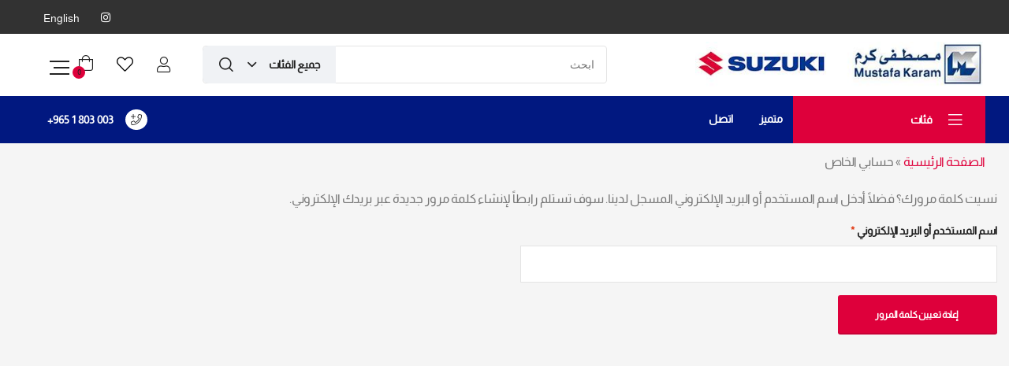

--- FILE ---
content_type: text/html; charset=UTF-8
request_url: https://mkestore.suzukikuwait.com/ar/my-account/lost-password/
body_size: 33757
content:
<!doctype html>
<html dir="rtl" lang="ar">
    <head>
        <meta charset="UTF-8">
		        <meta name="viewport" content="width=device-width, initial-scale=1">
        <link rel="profile" href="//gmpg.org/xfn/11">
		<meta name='robots' content='noindex, follow' />
<link rel="alternate" hreflang="ar" href="https://mkestore.suzukikuwait.com/ar/my-account/" />
<link rel="alternate" hreflang="en" href="https://mkestore.suzukikuwait.com/my-account/lost-password/" />
<link rel="alternate" hreflang="x-default" href="https://mkestore.suzukikuwait.com/my-account/lost-password/" />

	<!-- This site is optimized with the Yoast SEO plugin v26.3 - https://yoast.com/wordpress/plugins/seo/ -->
	<title>حسابي الخاص - Suzuki Online Store - Mustafa Karam</title>
	<link rel="canonical" href="https://mkestore.suzukikuwait.com/ar/my-account/" />
	<meta property="og:locale" content="ar_AR" />
	<meta property="og:type" content="article" />
	<meta property="og:title" content="حسابي الخاص - Suzuki Online Store - Mustafa Karam" />
	<meta property="og:url" content="https://mkestore.suzukikuwait.com/ar/my-account/" />
	<meta property="og:site_name" content="Suzuki Online Store - Mustafa Karam" />
	<meta property="article:modified_time" content="2023-03-06T06:43:01+00:00" />
	<meta name="twitter:card" content="summary_large_image" />
	<script type="application/ld+json" class="yoast-schema-graph">{"@context":"https://schema.org","@graph":[{"@type":"WebPage","@id":"https://mkestore.suzukikuwait.com/ar/my-account/","url":"https://mkestore.suzukikuwait.com/ar/my-account/","name":"حسابي الخاص - Suzuki Online Store - Mustafa Karam","isPartOf":{"@id":"https://mkestore.suzukikuwait.com/#website"},"datePublished":"2022-07-04T10:54:58+00:00","dateModified":"2023-03-06T06:43:01+00:00","breadcrumb":{"@id":"https://mkestore.suzukikuwait.com/ar/my-account/#breadcrumb"},"inLanguage":"ar","potentialAction":[{"@type":"ReadAction","target":["https://mkestore.suzukikuwait.com/ar/my-account/"]}]},{"@type":"BreadcrumbList","@id":"https://mkestore.suzukikuwait.com/ar/my-account/#breadcrumb","itemListElement":[{"@type":"ListItem","position":1,"name":"Home","item":"https://mkestore.suzukikuwait.com/"},{"@type":"ListItem","position":2,"name":"حسابي الخاص"}]},{"@type":"WebSite","@id":"https://mkestore.suzukikuwait.com/#website","url":"https://mkestore.suzukikuwait.com/","name":"Suzuki Online Store - Mustafa Karam","description":"","publisher":{"@id":"https://mkestore.suzukikuwait.com/#organization"},"potentialAction":[{"@type":"SearchAction","target":{"@type":"EntryPoint","urlTemplate":"https://mkestore.suzukikuwait.com/?s={search_term_string}"},"query-input":{"@type":"PropertyValueSpecification","valueRequired":true,"valueName":"search_term_string"}}],"inLanguage":"ar"},{"@type":"Organization","@id":"https://mkestore.suzukikuwait.com/#organization","name":"Suzuki Online Store - Mustafa Karam","url":"https://mkestore.suzukikuwait.com/","logo":{"@type":"ImageObject","inLanguage":"ar","@id":"https://mkestore.suzukikuwait.com/#/schema/logo/image/","url":"https://mkestore.suzukikuwait.com/wp-content/uploads/2021/08/logo.jpg","contentUrl":"https://mkestore.suzukikuwait.com/wp-content/uploads/2021/08/logo.jpg","width":423,"height":67,"caption":"Suzuki Online Store - Mustafa Karam"},"image":{"@id":"https://mkestore.suzukikuwait.com/#/schema/logo/image/"},"sameAs":["https://www.instagram.com/suzukikuwait/"]}]}</script>
	<!-- / Yoast SEO plugin. -->


<link rel='dns-prefetch' href='//www.google.com' />
<link rel='dns-prefetch' href='//fonts.googleapis.com' />
<link href='https://fonts.gstatic.com' crossorigin rel='preconnect' />
<link rel="alternate" type="application/rss+xml" title="Suzuki Online Store - Mustafa Karam &laquo; الخلاصة" href="https://mkestore.suzukikuwait.com/ar/feed/" />
<link rel="alternate" type="application/rss+xml" title="Suzuki Online Store - Mustafa Karam &laquo; خلاصة التعليقات" href="https://mkestore.suzukikuwait.com/ar/comments/feed/" />
<link rel="alternate" title="oEmbed (JSON)" type="application/json+oembed" href="https://mkestore.suzukikuwait.com/ar/wp-json/oembed/1.0/embed?url=https%3A%2F%2Fmkestore.suzukikuwait.com%2Far%2Fmy-account%2F" />
<link rel="alternate" title="oEmbed (XML)" type="text/xml+oembed" href="https://mkestore.suzukikuwait.com/ar/wp-json/oembed/1.0/embed?url=https%3A%2F%2Fmkestore.suzukikuwait.com%2Far%2Fmy-account%2F&#038;format=xml" />
<style id='wp-img-auto-sizes-contain-inline-css'>
img:is([sizes=auto i],[sizes^="auto," i]){contain-intrinsic-size:3000px 1500px}
/*# sourceURL=wp-img-auto-sizes-contain-inline-css */
</style>
<style id='cf-frontend-style-inline-css'>
@font-face {
	font-family: 'Regular Font';
	font-weight: 400;
	font-display: auto;
	src: url('https://mkestore.suzukikuwait.com/wp-content/uploads/2022/08/SuzukiPRORegular.otf') format('OpenType');
}
@font-face {
	font-family: 'Heading Font';
	font-weight: 500;
	font-display: auto;
	src: url('https://mkestore.suzukikuwait.com/wp-content/uploads/2022/08/SuzukiPROHeadline.otf') format('OpenType');
}
@font-face {
	font-family: 'Bold Font';
	font-weight: 600;
	font-display: auto;
	src: url('https://mkestore.suzukikuwait.com/wp-content/uploads/2022/08/SuzukiPROBold.otf') format('OpenType');
}
@font-face {
	font-family: 'Almarai New';
	font-weight: 100;
	font-display: auto;
	src: url('https://mkestore.suzukikuwait.com/wp-content/uploads/2023/03/Almarai.woff') format('woff'),
		url('https://mkestore.suzukikuwait.com/wp-content/uploads/2023/03/Almarai.ttf') format('truetype'),
		url('https://mkestore.suzukikuwait.com/wp-content/uploads/2023/03/Almarai.otf') format('OpenType');
}
@font-face {
	font-family: 'Almarai';
	font-weight: 400;
	font-display: auto;
	src: url('https://mkestore.suzukikuwait.com/wp-content/uploads/2023/03/Almarai.woff') format('woff'),
		url('https://mkestore.suzukikuwait.com/wp-content/uploads/2023/03/Almarai.ttf') format('truetype'),
		url('https://mkestore.suzukikuwait.com/wp-content/uploads/2023/03/Almarai.otf') format('OpenType');
}
/*# sourceURL=cf-frontend-style-inline-css */
</style>
<link rel='stylesheet' id='hfe-widgets-style-css' href='https://mkestore.suzukikuwait.com/wp-content/plugins/header-footer-elementor/inc/widgets-css/frontend.css?ver=2.6.2' media='all' />
<link rel='stylesheet' id='hfe-woo-product-grid-css' href='https://mkestore.suzukikuwait.com/wp-content/plugins/header-footer-elementor/inc/widgets-css/woo-products.css?ver=2.6.2' media='all' />
<style id='wp-emoji-styles-inline-css'>

	img.wp-smiley, img.emoji {
		display: inline !important;
		border: none !important;
		box-shadow: none !important;
		height: 1em !important;
		width: 1em !important;
		margin: 0 0.07em !important;
		vertical-align: -0.1em !important;
		background: none !important;
		padding: 0 !important;
	}
/*# sourceURL=wp-emoji-styles-inline-css */
</style>
<link rel='stylesheet' id='pisol-fsnw-css' href='https://mkestore.suzukikuwait.com/wp-content/plugins/free-shipping-notification-woocommerce/public/css/pisol-fsnw-public.css?ver=2.2.67' media='all' />
<link rel='stylesheet' id='select2-css' href='https://mkestore.suzukikuwait.com/wp-content/plugins/woocommerce/assets/css/select2.css?ver=10.0.5' media='all' />
<style id='woocommerce-inline-inline-css'>
.woocommerce form .form-row .required { visibility: visible; }
/*# sourceURL=woocommerce-inline-inline-css */
</style>
<link rel='stylesheet' id='contact-form-7-css' href='https://mkestore.suzukikuwait.com/wp-content/plugins/contact-form-7/includes/css/styles.css?ver=6.1.3' media='all' />
<style id='contact-form-7-inline-css'>
.wpcf7 .wpcf7-recaptcha iframe {margin-bottom: 0;}.wpcf7 .wpcf7-recaptcha[data-align="center"] > div {margin: 0 auto;}.wpcf7 .wpcf7-recaptcha[data-align="right"] > div {margin: 0 0 0 auto;}
/*# sourceURL=contact-form-7-inline-css */
</style>
<link rel='stylesheet' id='wpcf7-redirect-script-frontend-css' href='https://mkestore.suzukikuwait.com/wp-content/plugins/wpcf7-redirect/build/assets/frontend-script.css?ver=2c532d7e2be36f6af233' media='all' />
<link rel='stylesheet' id='wpml-legacy-horizontal-list-0-css' href='https://mkestore.suzukikuwait.com/wp-content/plugins/sitepress-multilingual-cms/templates/language-switchers/legacy-list-horizontal/style.min.css?ver=1' media='all' />
<link rel='stylesheet' id='hfe-style-css' href='https://mkestore.suzukikuwait.com/wp-content/plugins/header-footer-elementor/assets/css/header-footer-elementor.css?ver=2.6.2' media='all' />
<link rel='stylesheet' id='elementor-icons-css' href='https://mkestore.suzukikuwait.com/wp-content/plugins/elementor/assets/lib/eicons/css/elementor-icons.min.css?ver=5.44.0' media='all' />
<link rel='stylesheet' id='elementor-frontend-css' href='https://mkestore.suzukikuwait.com/wp-content/plugins/elementor/assets/css/frontend-rtl.min.css?ver=3.33.0' media='all' />
<link rel='stylesheet' id='elementor-post-6-css' href='https://mkestore.suzukikuwait.com/wp-content/uploads/elementor/css/post-6.css?ver=1767886538' media='all' />
<link rel='stylesheet' id='elementor-post-4135-css' href='https://mkestore.suzukikuwait.com/wp-content/uploads/elementor/css/post-4135.css?ver=1767887312' media='all' />
<link rel='stylesheet' id='elementor-post-4136-css' href='https://mkestore.suzukikuwait.com/wp-content/uploads/elementor/css/post-4136.css?ver=1767887313' media='all' />
<link rel='stylesheet' id='elementor-post-10022-css' href='https://mkestore.suzukikuwait.com/wp-content/uploads/elementor/css/post-10022.css?ver=1767887313' media='all' />
<link rel='stylesheet' id='hint-css' href='https://mkestore.suzukikuwait.com/wp-content/plugins/woo-smart-compare/assets/libs/hint/hint.min.css?ver=6.9' media='all' />
<link rel='stylesheet' id='perfect-scrollbar-css' href='https://mkestore.suzukikuwait.com/wp-content/plugins/woo-smart-compare/assets/libs/perfect-scrollbar/css/perfect-scrollbar.min.css?ver=6.9' media='all' />
<link rel='stylesheet' id='perfect-scrollbar-wpc-css' href='https://mkestore.suzukikuwait.com/wp-content/plugins/woo-smart-compare/assets/libs/perfect-scrollbar/css/custom-theme.css?ver=6.9' media='all' />
<link rel='stylesheet' id='woosc-frontend-css' href='https://mkestore.suzukikuwait.com/wp-content/plugins/woo-smart-compare/assets/css/frontend.css?ver=6.5.2' media='all' />
<link rel='stylesheet' id='slick-css' href='https://mkestore.suzukikuwait.com/wp-content/plugins/woo-smart-quick-view/assets/libs/slick/slick.css?ver=6.9' media='all' />
<link rel='stylesheet' id='magnific-popup-css' href='https://mkestore.suzukikuwait.com/wp-content/plugins/woo-smart-quick-view/assets/libs/magnific-popup/magnific-popup.css?ver=6.9' media='all' />
<link rel='stylesheet' id='woosq-feather-css' href='https://mkestore.suzukikuwait.com/wp-content/plugins/woo-smart-quick-view/assets/libs/feather/feather.css?ver=6.9' media='all' />
<link rel='stylesheet' id='woosq-frontend-css' href='https://mkestore.suzukikuwait.com/wp-content/plugins/woo-smart-quick-view/assets/css/frontend.css?ver=4.2.7' media='all' />
<link rel='stylesheet' id='woosw-icons-css' href='https://mkestore.suzukikuwait.com/wp-content/plugins/woo-smart-wishlist/assets/css/icons.css?ver=5.0.7' media='all' />
<link rel='stylesheet' id='woosw-frontend-css' href='https://mkestore.suzukikuwait.com/wp-content/plugins/woo-smart-wishlist/assets/css/frontend.css?ver=5.0.7' media='all' />
<style id='woosw-frontend-inline-css'>
.woosw-popup .woosw-popup-inner .woosw-popup-content .woosw-popup-content-bot .woosw-notice { background-color: #de003b; } .woosw-popup .woosw-popup-inner .woosw-popup-content .woosw-popup-content-bot .woosw-popup-content-bot-inner a:hover { color: #de003b; border-color: #de003b; } 
/*# sourceURL=woosw-frontend-inline-css */
</style>
<link rel='stylesheet' id='brands-styles-css' href='https://mkestore.suzukikuwait.com/wp-content/plugins/woocommerce/assets/css/brands.css?ver=10.0.5' media='all' />
<link rel='stylesheet' id='rbpazt-style-rtl-css' href='https://mkestore.suzukikuwait.com/wp-content/themes/rbpazt/style-rtl.css?ver=1.6.0' media='all' />
<style id='rbpazt-style-inline-css'>
body{--primary:#DE003B;--primary_hover:#DE003B;--secondary:#103178;--secondary_hover:#0E2C6C;--text:#767676;--accent:#222;--border:#E4E4E4;--light:#9f9f9f;}
/*# sourceURL=rbpazt-style-inline-css */
</style>
<link rel='stylesheet' id='rbpazt-fonts-css' href='//fonts.googleapis.com/css?family=DM+Sans%3A400%2C500%2C400i%2C500i%2C700%2C700i&#038;subset=latin%2Clatin-ext&#038;display=swap&#038;ver=6.9' media='all' />
<style id='pi-fsnw-dummy-inline-css'>

            .pisol-bar-container{
                top: 0px !important;
                background-color:#ee6443;
                color:#ffffff;
                font-weight:normal;
                font-size:16px;
            }

            .pisol-bar-container a{
                color:#ffffff;
                font-weight:normal;
                font-size:16px;
            }

            .pisol_shortcodes{
                color:#000000;
                font-weight:bold;
                font-size:16px;
            }

            .pisol-bar-container a.pisol-fsnw-close{
                color:#ffffff;
                font-weight:bold;
                font-size:22px;
            }
        
/*# sourceURL=pi-fsnw-dummy-inline-css */
</style>
<link rel='stylesheet' id='hfe-elementor-icons-css' href='https://mkestore.suzukikuwait.com/wp-content/plugins/elementor/assets/lib/eicons/css/elementor-icons.min.css?ver=5.34.0' media='all' />
<link rel='stylesheet' id='hfe-icons-list-css' href='https://mkestore.suzukikuwait.com/wp-content/plugins/elementor/assets/css/widget-icon-list.min.css?ver=3.24.3' media='all' />
<link rel='stylesheet' id='hfe-social-icons-css' href='https://mkestore.suzukikuwait.com/wp-content/plugins/elementor/assets/css/widget-social-icons.min.css?ver=3.24.0' media='all' />
<link rel='stylesheet' id='hfe-social-share-icons-brands-css' href='https://mkestore.suzukikuwait.com/wp-content/plugins/elementor/assets/lib/font-awesome/css/brands.css?ver=5.15.3' media='all' />
<link rel='stylesheet' id='hfe-social-share-icons-fontawesome-css' href='https://mkestore.suzukikuwait.com/wp-content/plugins/elementor/assets/lib/font-awesome/css/fontawesome.css?ver=5.15.3' media='all' />
<link rel='stylesheet' id='hfe-nav-menu-icons-css' href='https://mkestore.suzukikuwait.com/wp-content/plugins/elementor/assets/lib/font-awesome/css/solid.css?ver=5.15.3' media='all' />
<link rel='stylesheet' id='rbpazt-elementor-css-rtl-css' href='https://mkestore.suzukikuwait.com/wp-content/themes/rbpazt/elementor-rtl.css?ver=1.6.0' media='all' />
<link rel='stylesheet' id='rbpazt-woocommerce-css-rtl-css' href='https://mkestore.suzukikuwait.com/wp-content/themes/rbpazt/woocommerce-rtl.css?ver=1.6.0' media='all' />
<link rel='stylesheet' id='rbpazt-child-style-css' href='https://mkestore.suzukikuwait.com/wp-content/themes/rbpazt-child/style.css?ver=1.6.0' media='all' />
<link rel='stylesheet' id='elementor-gf-local-dmsans-css' href='https://mkestore.suzukikuwait.com/wp-content/uploads/elementor/google-fonts/css/dmsans.css?ver=1754921991' media='all' />
<link rel='stylesheet' id='elementor-icons-shared-0-css' href='https://mkestore.suzukikuwait.com/wp-content/plugins/elementor/assets/lib/font-awesome/css/fontawesome.min.css?ver=5.15.3' media='all' />
<link rel='stylesheet' id='elementor-icons-fa-solid-css' href='https://mkestore.suzukikuwait.com/wp-content/plugins/elementor/assets/lib/font-awesome/css/solid.min.css?ver=5.15.3' media='all' />
<link rel='stylesheet' id='elementor-icons-fa-regular-css' href='https://mkestore.suzukikuwait.com/wp-content/plugins/elementor/assets/lib/font-awesome/css/regular.min.css?ver=5.15.3' media='all' />
<link rel='stylesheet' id='elementor-icons-fa-brands-css' href='https://mkestore.suzukikuwait.com/wp-content/plugins/elementor/assets/lib/font-awesome/css/brands.min.css?ver=5.15.3' media='all' />
<script type="text/template" id="tmpl-variation-template">
	<div class="woocommerce-variation-description">{{{ data.variation.variation_description }}}</div>
	<div class="woocommerce-variation-price">{{{ data.variation.price_html }}}</div>
	<div class="woocommerce-variation-availability">{{{ data.variation.availability_html }}}</div>
</script>
<script type="text/template" id="tmpl-unavailable-variation-template">
	<p role="alert">عفوًا، هذا المنتج غير متوفر. يرجى اختيار مجموعة أخرى.</p>
</script>
<!--n2css--><!--n2js--><script id="wpml-cookie-js-extra">
var wpml_cookies = {"wp-wpml_current_language":{"value":"ar","expires":1,"path":"/"}};
var wpml_cookies = {"wp-wpml_current_language":{"value":"ar","expires":1,"path":"/"}};
//# sourceURL=wpml-cookie-js-extra
</script>
<script src="https://mkestore.suzukikuwait.com/wp-content/plugins/sitepress-multilingual-cms/res/js/cookies/language-cookie.js?ver=484900" id="wpml-cookie-js" defer data-wp-strategy="defer"></script>
<script src="https://mkestore.suzukikuwait.com/wp-includes/js/jquery/jquery.min.js?ver=3.7.1" id="jquery-core-js"></script>
<script src="https://mkestore.suzukikuwait.com/wp-includes/js/jquery/jquery-migrate.min.js?ver=3.4.1" id="jquery-migrate-js"></script>
<script id="jquery-js-after">
!function($){"use strict";$(document).ready(function(){$(this).scrollTop()>100&&$(".hfe-scroll-to-top-wrap").removeClass("hfe-scroll-to-top-hide"),$(window).scroll(function(){$(this).scrollTop()<100?$(".hfe-scroll-to-top-wrap").fadeOut(300):$(".hfe-scroll-to-top-wrap").fadeIn(300)}),$(".hfe-scroll-to-top-wrap").on("click",function(){$("html, body").animate({scrollTop:0},300);return!1})})}(jQuery);
!function($){'use strict';$(document).ready(function(){var bar=$('.hfe-reading-progress-bar');if(!bar.length)return;$(window).on('scroll',function(){var s=$(window).scrollTop(),d=$(document).height()-$(window).height(),p=d? s/d*100:0;bar.css('width',p+'%')});});}(jQuery);
//# sourceURL=jquery-js-after
</script>
<script id="print-invoices-packing-slip-labels-for-woocommerce_public-js-extra">
var wf_pklist_params_public = {"show_document_preview":"No","document_access_type":"logged_in","is_user_logged_in":"","msgs":{"invoice_number_prompt_free_order":"\u062a\u0645 \u062a\u0639\u0637\u064a\u0644 \"\u0625\u0646\u0634\u0627\u0621 \u0641\u0627\u062a\u0648\u0631\u0629 \u0644\u0644\u0637\u0644\u0628\u0627\u062a \u0627\u0644\u0645\u062c\u0627\u0646\u064a\u0629\" \u0641\u064a \u0625\u0639\u062f\u0627\u062f\u0627\u062a \u0627\u0644\u0641\u0627\u062a\u0648\u0631\u0629\u003E \u062e\u064a\u0627\u0631\u0627\u062a \u0645\u062a\u0642\u062f\u0645\u0629. \u0623\u0646\u062a \u062a\u062d\u0627\u0648\u0644 \u0625\u0646\u0634\u0627\u0621 \u0641\u0627\u062a\u0648\u0631\u0629 \u0644\u0647\u0630\u0627 \u0627\u0644\u0637\u0644\u0628 \u0627\u0644\u0645\u062c\u0627\u0646\u064a. \u062a\u0642\u062f\u0645\u061f","creditnote_number_prompt":"\u0631\u0642\u0645 \u0644\u0645 \u064a\u062a\u0645 \u0625\u0646\u0634\u0627\u0624\u0647 \u0628\u0639\u062f. \u0647\u0644 \u062a\u0631\u064a\u062f \u0625\u0646\u0634\u0627\u0621 \u0648\u0627\u062d\u062f \u064a\u062f\u0648\u064a\u064b\u0627\u061f","invoice_number_prompt_no_from_addr":"\u064a\u0631\u062c\u0649 \u0645\u0644\u0621 \"\u0645\u0646 \u0627\u0644\u0639\u0646\u0648\u0627\u0646\" \u0641\u064a \u0627\u0644\u0625\u0639\u062f\u0627\u062f\u0627\u062a \u0627\u0644\u0639\u0627\u0645\u0629 \u0644\u0644\u0645\u0643\u0648\u0646 \u0627\u0644\u0625\u0636\u0627\u0641\u064a.","invoice_title_prompt":"\u0641\u0627\u062a\u0648\u0631\u0629","invoice_number_prompt":"\u0631\u0642\u0645 \u0644\u0645 \u064a\u062a\u0645 \u0625\u0646\u0634\u0627\u0624\u0647 \u0628\u0639\u062f. \u0647\u0644 \u062a\u0631\u064a\u062f \u0625\u0646\u0634\u0627\u0621 \u0648\u0627\u062d\u062f \u064a\u062f\u0648\u064a\u064b\u0627\u061f","pop_dont_show_again":false,"request_error":"\u062e\u0637\u0623 \u0641\u064a \u0627\u0644\u0637\u0644\u0628.","error_loading_data":"\u062e\u0637\u0623 \u0641\u064a \u062a\u062d\u0645\u064a\u0644 \u0627\u0644\u0628\u064a\u0627\u0646\u0627\u062a.","min_value_error":"\u064a\u062c\u0628 \u0623\u0646 \u062a\u0643\u0648\u0646 \u0627\u0644\u0642\u064a\u0645\u0629 \u0627\u0644\u062f\u0646\u064a\u0627","generating_document_text":"\u062c\u0627\u0631\u064a \u0625\u0646\u0634\u0627\u0621 \u0627\u0644\u0645\u0633\u062a\u0646\u062f...","new_tab_open_error":"\u062a\u0639\u0630\u0651\u0631 \u0641\u062a\u062d \u0639\u0644\u0627\u0645\u0629 \u062a\u0628\u0648\u064a\u0628 \u062c\u062f\u064a\u062f\u0629. \u064a\u064f\u0631\u062c\u0649 \u0627\u0644\u062a\u062d\u0642\u0642 \u0645\u0646 \u0625\u0639\u062f\u0627\u062f\u0627\u062a \u0627\u0644\u0645\u062a\u0635\u0641\u062d."}};
//# sourceURL=print-invoices-packing-slip-labels-for-woocommerce_public-js-extra
</script>
<script src="https://mkestore.suzukikuwait.com/wp-content/plugins/print-invoices-packing-slip-labels-for-woocommerce/public/js/wf-woocommerce-packing-list-public.js?ver=4.8.6" id="print-invoices-packing-slip-labels-for-woocommerce_public-js"></script>
<script src="https://mkestore.suzukikuwait.com/wp-content/plugins/recaptcha-woo/js/rcfwc.js?ver=1.0" id="rcfwc-js-js" defer data-wp-strategy="defer"></script>
<script src="https://www.google.com/recaptcha/api.js?hl=ar" id="recaptcha-js" defer data-wp-strategy="defer"></script>
<script src="https://mkestore.suzukikuwait.com/wp-content/plugins/woocommerce/assets/js/jquery-blockui/jquery.blockUI.min.js?ver=2.7.0-wc.10.0.5" id="jquery-blockui-js" data-wp-strategy="defer"></script>
<script id="wc-add-to-cart-js-extra">
var wc_add_to_cart_params = {"ajax_url":"/wp-admin/admin-ajax.php?lang=ar","wc_ajax_url":"/ar/?wc-ajax=%%endpoint%%","i18n_view_cart":"\u0639\u0631\u0636 \u0627\u0644\u0633\u0644\u0629","cart_url":"https://mkestore.suzukikuwait.com/ar/cart/","is_cart":"","cart_redirect_after_add":"yes"};
//# sourceURL=wc-add-to-cart-js-extra
</script>
<script src="https://mkestore.suzukikuwait.com/wp-content/plugins/woocommerce/assets/js/frontend/add-to-cart.min.js?ver=10.0.5" id="wc-add-to-cart-js" defer data-wp-strategy="defer"></script>
<script src="https://mkestore.suzukikuwait.com/wp-content/plugins/woocommerce/assets/js/selectWoo/selectWoo.full.min.js?ver=1.0.9-wc.10.0.5" id="selectWoo-js" defer data-wp-strategy="defer"></script>
<script id="zxcvbn-async-js-extra">
var _zxcvbnSettings = {"src":"https://mkestore.suzukikuwait.com/wp-includes/js/zxcvbn.min.js"};
//# sourceURL=zxcvbn-async-js-extra
</script>
<script src="https://mkestore.suzukikuwait.com/wp-includes/js/zxcvbn-async.min.js?ver=1.0" id="zxcvbn-async-js"></script>
<script src="https://mkestore.suzukikuwait.com/wp-includes/js/dist/hooks.min.js?ver=dd5603f07f9220ed27f1" id="wp-hooks-js"></script>
<script src="https://mkestore.suzukikuwait.com/wp-includes/js/dist/i18n.min.js?ver=c26c3dc7bed366793375" id="wp-i18n-js"></script>
<script id="wp-i18n-js-after">
wp.i18n.setLocaleData( { 'text direction\u0004ltr': [ 'rtl' ] } );
//# sourceURL=wp-i18n-js-after
</script>
<script id="password-strength-meter-js-extra">
var pwsL10n = {"unknown":"\u0642\u0648\u0629 \u0643\u0644\u0645\u0629 \u0627\u0644\u0645\u0631\u0648\u0631 \u063a\u064a\u0631 \u0645\u0639\u0631\u0648\u0641\u0629","short":"\u0636\u0639\u064a\u0641\u0629 \u062c\u062f\u064b\u0627","bad":"\u0636\u0639\u064a\u0641\u0629","good":"\u0645\u062a\u0648\u0633\u0637","strong":"\u0642\u0648\u064a\u0629","mismatch":"\u063a\u064a\u0631 \u0645\u062a\u0637\u0627\u0628\u0642\u0629"};
//# sourceURL=password-strength-meter-js-extra
</script>
<script id="password-strength-meter-js-translations">
( function( domain, translations ) {
	var localeData = translations.locale_data[ domain ] || translations.locale_data.messages;
	localeData[""].domain = domain;
	wp.i18n.setLocaleData( localeData, domain );
} )( "default", {"translation-revision-date":"2024-02-13 12:49:38+0000","generator":"GlotPress\/4.0.0-beta.2","domain":"messages","locale_data":{"messages":{"":{"domain":"messages","plural-forms":"nplurals=6; plural=(n == 0) ? 0 : ((n == 1) ? 1 : ((n == 2) ? 2 : ((n % 100 >= 3 && n % 100 <= 10) ? 3 : ((n % 100 >= 11 && n % 100 <= 99) ? 4 : 5))));","lang":"ar"},"%1$s is deprecated since version %2$s! Use %3$s instead. Please consider writing more inclusive code.":["\u062a\u0645 \u0625\u064a\u0642\u0627\u0641 %1$s \u0645\u0646\u0630 \u0627\u0644\u0625\u0635\u062f\u0627\u0631 %2$s! \u0627\u0633\u062a\u062e\u062f\u0645 %3$s \u0628\u062f\u0644\u0627\u064b \u0645\u0646 \u0630\u0644\u0643. \u064a\u0631\u062c\u0649 \u0627\u0644\u0646\u0638\u0631 \u0641\u064a \u0643\u062a\u0627\u0628\u0629 \u0643\u0648\u062f \u0623\u0643\u062b\u0631 \u0634\u0645\u0648\u0644\u0627\u064b."]}},"comment":{"reference":"wp-admin\/js\/password-strength-meter.js"}} );
//# sourceURL=password-strength-meter-js-translations
</script>
<script src="https://mkestore.suzukikuwait.com/wp-admin/js/password-strength-meter.min.js?ver=6.9" id="password-strength-meter-js"></script>
<script id="wc-password-strength-meter-js-extra">
var wc_password_strength_meter_params = {"min_password_strength":"1","stop_checkout":"","i18n_password_error":"\u064a\u0631\u062c\u0649 \u0625\u062f\u062e\u0627\u0644 \u0643\u0644\u0645\u0629 \u0645\u0631\u0648\u0631 \u0623\u0642\u0648\u0649.","i18n_password_hint":"Hint: The password should be at least 8 characters long. Use upper and lower case letters, numbers, and symbols like ! \" ? $ % ^ & )."};
//# sourceURL=wc-password-strength-meter-js-extra
</script>
<script src="https://mkestore.suzukikuwait.com/wp-content/plugins/woocommerce/assets/js/frontend/password-strength-meter.min.js?ver=10.0.5" id="wc-password-strength-meter-js" defer data-wp-strategy="defer"></script>
<script src="https://mkestore.suzukikuwait.com/wp-content/plugins/woocommerce/assets/js/frontend/account-i18n.min.js?ver=10.0.5" id="wc-account-i18n-js" defer data-wp-strategy="defer"></script>
<script src="https://mkestore.suzukikuwait.com/wp-content/plugins/woocommerce/assets/js/js-cookie/js.cookie.min.js?ver=2.1.4-wc.10.0.5" id="js-cookie-js" data-wp-strategy="defer"></script>
<script id="woocommerce-js-extra">
var woocommerce_params = {"ajax_url":"/wp-admin/admin-ajax.php?lang=ar","wc_ajax_url":"/ar/?wc-ajax=%%endpoint%%","i18n_password_show":"\u0639\u0631\u0636 \u0643\u0644\u0645\u0629 \u0627\u0644\u0645\u0631\u0648\u0631","i18n_password_hide":"\u0625\u062e\u0641\u0627\u0621 \u0643\u0644\u0645\u0629 \u0627\u0644\u0645\u0631\u0648\u0631"};
//# sourceURL=woocommerce-js-extra
</script>
<script src="https://mkestore.suzukikuwait.com/wp-content/plugins/woocommerce/assets/js/frontend/woocommerce.min.js?ver=10.0.5" id="woocommerce-js" defer data-wp-strategy="defer"></script>
<script src="https://mkestore.suzukikuwait.com/wp-content/plugins/woocommerce/assets/js/frontend/lost-password.min.js?ver=10.0.5" id="wc-lost-password-js" defer data-wp-strategy="defer"></script>
<script src="https://mkestore.suzukikuwait.com/wp-includes/js/underscore.min.js?ver=1.13.7" id="underscore-js"></script>
<script id="wp-util-js-extra">
var _wpUtilSettings = {"ajax":{"url":"/wp-admin/admin-ajax.php"}};
//# sourceURL=wp-util-js-extra
</script>
<script src="https://mkestore.suzukikuwait.com/wp-includes/js/wp-util.min.js?ver=6.9" id="wp-util-js"></script>
<script src="https://mkestore.suzukikuwait.com/wp-content/themes/rbpazt/assets/js/vendor/jarallax.js?ver=6.9" id="jarallax-js"></script>
<script src="https://mkestore.suzukikuwait.com/wp-content/plugins/free-shipping-notification-woocommerce/public/js/circle-progress.min.js?ver=2.2.67" id="pisol-fsnw-circle-js"></script>
<script id="pisol-fsnw-js-extra">
var pisol_fsnw = {"wc_ajax_url":"/ar/?wc-ajax=%%endpoint%%","ajax_url":"https://mkestore.suzukikuwait.com/wp-admin/admin-ajax.php","showContinues":"","howLongToShow":"6000","percent":"0"};
//# sourceURL=pisol-fsnw-js-extra
</script>
<script src="https://mkestore.suzukikuwait.com/wp-content/plugins/free-shipping-notification-woocommerce/public/js/pisol-fsnw-public.js?ver=2.2.67" id="pisol-fsnw-js"></script>
<link rel="https://api.w.org/" href="https://mkestore.suzukikuwait.com/ar/wp-json/" /><link rel="alternate" title="JSON" type="application/json" href="https://mkestore.suzukikuwait.com/ar/wp-json/wp/v2/pages/4092" /><link rel="EditURI" type="application/rsd+xml" title="RSD" href="https://mkestore.suzukikuwait.com/xmlrpc.php?rsd" />
<meta name="generator" content="WordPress 6.9" />
<meta name="generator" content="WooCommerce 10.0.5" />
<link rel='shortlink' href='https://mkestore.suzukikuwait.com/ar/?p=4092' />
<meta name="generator" content="WPML ver:4.8.4 stt:5,1;" />
<link rel="dns-prefetch" href="//fonts.googleapis.com">
<link rel="dns-prefetch" href="//s.w.org">

<link rel="preload" href="https://mkestore.suzukikuwait.com/wp-content/themes/rbpazt/assets/fonts/custom/RBpazt-headingRegular.woff2" as="font" crossorigin>
<link rel="preload" href="https://mkestore.suzukikuwait.com/wp-content/themes/rbpazt/assets/fonts/rbpazt-icon.woff2" as="font" crossorigin>
	<noscript><style>.woocommerce-product-gallery{ opacity: 1 !important; }</style></noscript>
	<meta name="generator" content="Elementor 3.33.0; features: additional_custom_breakpoints; settings: css_print_method-external, google_font-enabled, font_display-auto">
			<style>
				.e-con.e-parent:nth-of-type(n+4):not(.e-lazyloaded):not(.e-no-lazyload),
				.e-con.e-parent:nth-of-type(n+4):not(.e-lazyloaded):not(.e-no-lazyload) * {
					background-image: none !important;
				}
				@media screen and (max-height: 1024px) {
					.e-con.e-parent:nth-of-type(n+3):not(.e-lazyloaded):not(.e-no-lazyload),
					.e-con.e-parent:nth-of-type(n+3):not(.e-lazyloaded):not(.e-no-lazyload) * {
						background-image: none !important;
					}
				}
				@media screen and (max-height: 640px) {
					.e-con.e-parent:nth-of-type(n+2):not(.e-lazyloaded):not(.e-no-lazyload),
					.e-con.e-parent:nth-of-type(n+2):not(.e-lazyloaded):not(.e-no-lazyload) * {
						background-image: none !important;
					}
				}
			</style>
			<link rel="icon" href="https://mkestore.suzukikuwait.com/wp-content/uploads/2022/07/cropped-Favicon-suzukki-1-96x96.png" sizes="32x32" />
<link rel="icon" href="https://mkestore.suzukikuwait.com/wp-content/uploads/2022/07/cropped-Favicon-suzukki-1-200x200.png" sizes="192x192" />
<link rel="apple-touch-icon" href="https://mkestore.suzukikuwait.com/wp-content/uploads/2022/07/cropped-Favicon-suzukki-1-200x200.png" />
<meta name="msapplication-TileImage" content="https://mkestore.suzukikuwait.com/wp-content/uploads/2022/07/cropped-Favicon-suzukki-1-300x300.png" />
		<style id="wp-custom-css">
			button.button{
    background-color:#de003b;
    color:#fff;
}

.out-of-stock{
	display: none;
}
.vertical-navigation ul.menu .sub-menu{
	visibility:visible !important;
}

.product-transition{
	min-height: 256px;
}

.page-id-10161 h1.entry-title{
	display:none;
}
h2.woocommerce-loop-product__title{
    word-break: break-word;
    height: 40px;
    font-size: 14px !important;
}
.jet-range__slider{
	margin-top: 30px;
}
p#billing_city_field, p#shipping_city_field{
	display: none !important;
}
.jet-smart-filters-range.jet-filter {
    border-color: var(--background_light);
	padding: 0 15px;
	border: 1px solid var(--border);
}
.jet-filter-label {
    background: var(--background_light);
    line-height: 26px;
    color: var(--accent);
    margin-left: -16px;
    margin-right: -16px;
    margin-top: -1px;
    padding: 12px 16px;
    font-size: 18px;
    /* padding: 16px; */
}
.jet-range{
	margin: 0px 20px;
}
.star-rating.ehi-star-rating {
    display: none;
}
.elementor-column.elementor-col-50.elementor-top-column.elementor-element.elementor-element-636eaba {
    margin: 20px 0px -36px 0px;
}
span.wpml-ls-native {
    padding: 5px;
}
.footerigroup {
    display: flex;
	justify-content: flex-end;
}
li.cat-item.cat-item-115.cat-parent.opened::before, li.cat-item.cat-item-76.cat-parent.opened::before {
    opacity: 1;
    color: var(--secondary);
	content: "\e01e";
}
li.cat-item.cat-item-115.cat-parent.opened {
    position: relative;
}
.footerigroup figure.elementor-image-box-img{
	margin-top: -8px !important;
}
.woocommerce-password-strength.bad{
	display: none !important;
}
#order_review {
    padding: 25px 20px 20px;
}
.woocommerce-terms-and-conditions p.form-row.validate-required {
    display: inline-table;
}
p#termsrequired {
    display: inline-block;
}
.ps-theme-wpc{ 
    overflow-x: scroll !important;
}
span.invalid_email_error{
    color:#de003b;
}
  .ps-container > .ps-scrollbar-x-rail,
    .ps-container > .ps-scrollbar-y-rail {   opacity: 0.6; }
th.woocommerce-table__product-name.product-name {
    white-space: nowrap;
    border-color: #de003b;
}
a.go-back.button, a.button.checkout.wc-forward, a.button.wc-backward, input.wpcf7-form-control.has-spinner.wpcf7-submit, a.button.product_type_variable{
    color:#fff !important;
}
table.woocommerce-orders-table thead tr, table.woocommerce-table thead tr, table.shop_attributes thead tr{
    background: #de003b;
}
.woocommerce-MyAccount-navigation .inner{
    background: #de003b !important;
}
.rbpazt-icon-heart:before{
    top:-18%;
}
.woocommerce-form-coupon-toggle .woocommerce-info a, #order_review .woocommerce-checkout-review-order-table thead th, #order_review .woocommerce-checkout-review-order-table thead td{
    color: var(--primary) !important;
}
table.shop_table_responsive tr td, td.woocommerce-orders-table__cell.woocommerce-orders-table__cell-order-number{
    word-break: break-word;
    
}
td.woocommerce-orders-table__cell.woocommerce-orders-table__cell-order-number a {
    padding: 0px !important;
    white-space: nowrap;
}
.rbpazt-sorting .woocommerce-ordering select{
    padding: 3px 30px 3px 15px !important;
}
.rtl .rbpazt-sorting .woocommerce-ordering select{
    padding: 3px 30px 3px 30px !important;
}
button.single_add_to_cart_button.button.alt {
    color: #fff !important;
}
tr.tr-default.tr-odd.tr-content ul li {
    word-break: break-word;
    }
span.woocommerce-Price-amount.amount{
    color: #000 !important;
}
nav.rbpazt-product-pagination {
    display: flex !important;
}
.woosc-area .woosc-inner .woosc-table .woosc-table-inner .woosc-table-items table thead tr th a{
        white-space: nowrap !important;
}
.desktop-hide-down{
    display:inherit !important;
}
.single-product .woocommerce-tabs ul.tabs li.active a{
    color: #fff !important;
}
.widget_price_filter .price_slider_amount .price_label .from, .widget_price_filter .price_slider_amount .price_label .to{
    color: var(--text) !important;
}
.woosc-area .woosc-inner .woosc-table .woosc-table-inner .woosc-table-items table thead tr th .woosc-remove, .woosc-page .woosc-remove{
    display:inline-block !important;
}
.woosc-area .woosc-inner .woosc-table .woosc-table-inner .woosc-table-items table tbody tr td{
    min-width: 100% !important;
}
.ps-scrollbar-y {
    display: none;
}
div#woocommerce_layered_nav-2 {
    display: none;
}
a.button.product_type_simple.add_to_cart_button.ajax_add_to_cart {
    color: #fff !important;
}
table.cart td.actions .coupon button[type=submit]:hover{
    color:#fff !important;
    margin: 10px 10px 1px 10px;
}
.columntext {
  float: left;
  width: 33.33%;
  padding: 10px;
}
.rowdiv:after {
  content: "";
  display: table;
  clear: both;
}
#customers td, #customers th {
  border-bottom: 1px solid #ddd;
  padding: 8px;
}
p#billing_postcode_field, p#shipping_postcode_field {
    display: none !important;
}
abbr.required {
    border: none !important;
    text-decoration: none !important;
}
.rbpazt-language-switcher-mobile {
    display: none;
}
a.js-wpml-ls-item-toggle.wpml-ls-item-toggle {
    border-color: transparent !important;
}
img.wpml-ls-flag {
    border-radius: 10px;
    height: 16px;
	display: none !important;
}

li#menu-item-1051, li#menu-item-1053, li#menu-item-1057, li#menu-item-1059, li#menu-item-3367{
    display:none;
}
.price_slider_wrapper button.button {
    display: none;
}
p.woocommerce-info {
    font-size: 15px;
    padding:13px;
}
li.product-style-default.product.type-product.post-75.status-publish.first.instock.has-post-thumbnail.featured.virtual.purchasable.product-type-simple h2.woocommerce-loop-product__title {
    margin-bottom: 29px;
}
.site-navigation ul.menu ul.sub-menu {
     margin-left: -50px;  
    border: 1px solid #de003b;
/*    width: 256px;
     padding: 18px;*/
}
i._mi._before.dashicons.dashicons-menu {
    margin-right: 0.35rem;
}
ul.sub-menu li a {
    background-color: #fff;
}
li.product-style-default.product.type-product.post-4104.status-publish.first.instock.product_cat-automobile.product_cat-exterior.product_cat-jimny.shipping-taxable.purchasable.product-type-simple {
    display: none;
}
/*.header-button-canvas{
    width: 421px !important;
}*/
.header-button-canvas{
    background-color: #fff;
}
input.wpcf7-form-control.has-spinner.wpcf7-submit.elementor-button {
    background-color: #de003b;
}
.site-header-account .account-links-menu li a:hover, .site-header-account .account-dashboard li a:hover{
    color: #de003b;
}
.site-header-account .account-dropdown:after{
    background-color: #de003b;
}
.my_account_orders a, .woocommerce-MyAccount-downloads a{
    color: #fff;
}
.woocommerce-MyAccount-navigation{
    width: 21.88172% !important;
}
.woocommerce-info, .woocommerce-noreviews, p.no-comments{
    background-color: #de003b;
}
button.woocommerce-button.button.woocommerce-form-login__submit:hover, button.woocommerce-Button.woocommerce-button.button.woocommerce-form-register__submit:hover{
        background-color: #de003b;
}
.woocommerce-MyAccount-navigation .inner ul li.woocommerce-MyAccount-navigation-link.is-active a, .woocommerce-MyAccount-navigation .inner ul li.woocommerce-MyAccount-navigation-link:hover a{
    color: #011880 !important;
}
table.shop_table.shop_table_responsive.cart.woocommerce-cart-form__contents {
    border: 4px solid #f0f2f5;
  }
.coupon {
    padding: 10px;
}
li.product-category {
    display: none;
    clear: both;
}
.woocommerce-cart p.woocommerce-shipping-destination {
    display: none;
}
/*ul#shipping_method {
    display: flex;
    justify-content: space-between;
background-color: #fff;
    padding:20px 7px;
}*/
.cart_totals {
    padding: 12px 0px 0px;
}
.cart_totals.calculated_shipping h2 {
    padding: 20px 15px;
}
tr.cart-subtotal th {
    padding: 20px 15px !important;
}
tr.order-total th {
    padding: 20px 15px;
}
tr.order-total td {
    padding-right: 15px !important;
}

tr.cart-subtotal td {
    padding-right: 15px;
}
.site-navigation ul li .menu-title{
    position: inherit !important;
}
.thumbnails.thumbnails-ori {
    padding: 0px 20px;
}
.page-id-11 ul#shipping_method{
        flex-wrap: wrap;
    background-color: transparent;
    justify-content: flex-end;
}
button.button:hover {
    background: #de003b !important;
}
.login-form-bottom a.register-link:hover{
    color: #de003b !important;
}
.product-block{
    padding: 0px 20px 20px 20px !important;
}

a.grid.rbpazt-icon-grid.active {
    color: #fff !important;
}
a.list.rbpazt-icon-list.active {
    color: #fff !important;
}
.vertical-navigation ul.menu .sub-menu > li > a{
    padding: 0px 20px 0px 46px !important;
}

/*span.price {
    color: #000 !important;
}*/
td.product-thumbnail {
    width: 16% !important;
}
td.product-remove {
    width: 6% !important;
}
td.actions button.button {
    margin-right: 16px;
}
.coupon button.button {
    margin-right: 0px !important;
}
form.woocommerce-cart-form{
    width:70.591398%;
}
@media (min-width: 1025px) and (max-width: 1439px) {
	.elementor-7524 .elementor-element.elementor-element-5b469648 .elementor-cta__content, .elementor-7524 .elementor-element.elementor-element-4e324f4a .elementor-cta__content
	{
		min-height: 819px ;
	}
}
@media (min-width: 1440px) and (max-width: 1600) {
	.elementor-7524 .elementor-element.elementor-element-5b469648 .elementor-cta__content, .elementor-7524 .elementor-element.elementor-element-4e324f4a .elementor-cta__content
	{
		min-height: 855px !important;
	}
}
@media (min-width: 1024px) and (max-width: 1920px) {
    .cart-collaterals{
    width: 26.182796%;
}
}
ul#shipping_method li {
    font-size: 13px !important;
}
ul#shipping_method span.woocommerce-Price-amount.amount bdi {
    display: block;
}
span.gamma.widget-title {
    background: #f0f2f5;
    padding: 12px 16px;
    font-size: 18px;
    line-height: 26px;
    color: var(--accent);
}
.page-id-3969 div#woocommerce_product_categories-1, div#woocommerce_product_brands-2,
.page-id-3969 div#woocommerce_product_brands-1, .page-id-4094 div#woocommerce_product_categories-1, .page-id-4094 div#woocommerce_product_brands-1{
    margin-bottom: 30px;
    border: 1px solid var(--border);
   }
.page-id-3969 ul.product-categories, .product-brands, .page-id-4094  ul.product-categories, .product-brands, div#woocommerce_product_brands-2{
    padding: 10px;
}
.page-id-7524 .elementor-element.elementor-element-808f2ad.elementor-widget.elementor-widget-shortcode, .page-id-7934 .elementor-element.elementor-element-808f2ad.elementor-widget.elementor-widget-shortcode
{
    display:none
}

.vertical-navigation ul.menu .sub-menu{
    border-radius: 8px !important;
}
.product-block {
    padding: 16px !important;
}
.star-rating::before{
    color: grey !important;
}
main.site-main {
    margin-top: 10px !important;
}
.elementor-accordion-item {
    border-bottom: 1px solid  #d4d4d4 !important;
}
.single-product .container.clearfix.site-main {
    margin-top: 15px !important;
}

.woocommerce-product-gallery.woocommerce-product-gallery--with-images.woocommerce-product-gallery--columns-4.images.woocommerce-product-gallery-horizontal {
    padding: 30px;
    background: #fff;
    border: 1px solid grey;
}
header.page-header {
    padding-left: 30px;
}
/*h2.woocommerce-loop-product__title {
    white-space: nowrap;
}*/
ul.sub-menu li {
    margin-top: 0px;
    /*border-bottom: 1px solid var(--border);*/
    width: calc(100% - 60px);
    right: 0;
    left: 0;
    margin: 0 auto;
    bottom: 0;
}
ul.sub-menu ul.sub-menu li {
    border-bottom: 1px solid var(--border);
}
.site-navigation ul.menu ul.sub-menu{
    border: 1px solid #de003b;
/*  padding-left: 18px;*/
padding-top: 0px;
padding-bottom: 0px;
}
.site-navigation ul ul.sub-menu li{
    min-width: 255px !important;
}
ul.sub-menu ul.sub-menu ul.sub-menu {
    border: none;
}
ul.sub-menu ul.sub-menu {
    border: none !important;
}
.site-navigation ul li:hover > ul li:hover > ul, .site-navigation ul li:hover > ul li.focus > ul, .site-navigation ul li.focus > ul li:hover > ul, .site-navigation ul li.focus > ul li.focus > ul{
    left: 100.5%;
}
.container.clearfix.site-main{
    margin-top: 24px !important;
}
.page-id-3969 h1.entry-title, .page-id-4094 h1.entry-title{
    display:none;
}
.featuredsidbar div#woocommerce_product_categories-1 ul li a{
    color: var(--text);
}
.featuredsidbar div#woocommerce_product_categories-1 ul li a:hover{
    color: var(--secondary);
}

.featuredsidbar div#woocommerce_product_brands-1 ul li a:hover{
    color: var(--secondary);
}
.featuredsidbar div#woocommerce_product_brands-1 ul li a{
    color: var(--text);
}
.armenu ul.sub-menu {
    margin-right: -62px !important;
}
.armenu .site-navigation ul li:hover > ul li:hover > ul, .site-navigation ul li:hover > ul li.focus > ul, .site-navigation ul li.focus > ul li:hover > ul, .site-navigation ul li.focus > ul li.focus > ul{
    right: 125% !important;
}


.page-id-10 h1.entry-title, .page-id-4088  h1.entry-title, .page-id-4091 h1.entry-title, .page-id-11 h1.entry-title{
    display: none;
}
.woocommerce-message {
    background: #de003b;
}
.archive .widget-area{
    width: 257px;
    margin-left:19px;
}
.widget-area {
    width: 281px;
}
.rbpazt-content-has-sidebar .content-area{
    width: 77%;
    margin-right: 10px;
}
/*@media (min-width: 1920px) and (max-width: 2560px)  {
 .rbpazt-content-has-sidebar .content-area{
    width: 77%;
    margin-right: 10px;
}
}*/
@media (min-width: 1920px) and (max-width: 2560px)  {
 form.woocommerce-cart-form {
    width: 65.591398%;
}
}
@media screen and (min-width: 1025px) and (max-width: 1280px)  {
     .rbpazt-content-has-sidebar .content-area{
    width: 70%;
    margin-right: 10px;
}
}
small.shipped_via {
    display: none;
}
.rtl.archive .widget-area{
    width: 257px;
    margin-right:16px;
}
.rtl.widget-area {
    width: 281px;
}
.rtl.rbpazt-content-has-sidebar .content-area{
    width: 76%;
    margin-left: 10px;
}
/*@media (min-width: 1920px) and (max-width: 2560px)  {
.rtl.rbpazt-content-has-sidebar .content-area{
    width: 77%;
    margin-left: 10px;
}
}*/
@media screen and (min-width: 1025px) and (max-width: 1280px) {
    .rtl.rbpazt-content-has-sidebar .content-area{
    width: 72% !important;
    margin-left: 10px;
}
}
#woosq-popup .thumbnail img {
    max-height: 560px;
    margin-top: 30px !important;
}

button.button:hover{
    background-color:#fff;
}
li.menu-item.menu-item-type-taxonomy.menu-item-object-product_cat.menu-item-9910, li.menu-item.menu-item-type-taxonomy.menu-item-object-product_cat.menu-item-9979
{
    border-bottom: none;
}
.rtl .vertical-navigation ul.menu .sub-menu>li>a:before{
    right: 0px !important;
}
p.newsclass input.wpcf7-form-control.has-spinner.wpcf7-submit {
    margin: 0px 0px 28px 8px;
    color:#fff;
	height: 58px;
}
p.newsclass input.wpcf7-form-control.wpcf7-text.wpcf7-email.wpcf7-validates-as-required.wpcf7-validates-as-email {
    border-radius: 3px;
}
p.newsclass{
    display:flex;
    justify-content: space-between;
    flex-wrap: nowrap;
}
.rtl form.wpcf7-form.init p.newsclass input.wpcf7-form-control.has-spinner.wpcf7-submit {
    margin:0px 8px 56px 0px;
    color: #fff;
    padding:18px 10px;
}
.elementor-section.elementor-top-section.elementor-element.elementor-element-84c6afa.elementor-section-stretched.elementor-section-height-min-height.elementor-section-boxed.elementor-section-height-default.elementor-section-items-middle {
    margin-bottom: -34px;
}
.single-product div.product form.cart{
    margin-bottom: 0;
    display: flex;
    justify-content: space-around;
    align-content: center;
}
/*button.minus:hover, button.plus:hover {
    color: #fff;
}*/
button.plus, button.minus{
    color:#000;
}
@media only screen 
  and (min-device-width: 768px) 
  and (max-device-width: 1024px) 
  and (orientation: portrait) 
  and (-webkit-min-device-pixel-ratio: 2) {
        .rbpazt-content-has-sidebar .content-area{
            width:100%;
        }
    .page-id-3969   ul.product-categories li, .page-id-4094 ul.product-categories li{
    word-break: break-word !important;
    font-size: 13px;
}
        rs-module#rev_slider_1_1 {
    height: 590px !important;
}
        rs-module-wrap#rev_slider_1_1_wrapper{
            height: auto !important;
        }
        span.woocommerce-terms-and-conditions-checkbox-text {
    display: inline-grid !important;
        }
        table.woocommerce-orders-table.woocommerce-MyAccount-orders.shop_table.shop_table_responsive.my_account_orders.account-orders-table{
            word-break: break-word;
        }
        .woocommerce-MyAccount-content{
            width: 100% !important;
        }
        
        th.woocommerce-orders-table__header.woocommerce-orders-table__header-order-number {
            white-space: nowrap;
        }
        
        form.woocommerce-cart-form {
    width: 100% !important;
}
        #order_review {
            padding: 25px 20px 10px;
        }
        #order_review .woocommerce-checkout-review-order-table .order-total .amount{
            font-size:25px;
        }
        .rtl.rbpazt-content-has-sidebar .content-area{
            width:100%;
        }
            .woocommerce-MyAccount-navigation{
            width:100% !important;
        }
            ul#shipping_method {
    display: flex;
    width: 99% !important;
    margin: 0px 0px 0px 1px !important;
                justify-content: space-between;
}
        ul#shipping_method span.woocommerce-Price-amount.amount bdi{
            display:block !important;
        }
        #order_review {
    padding: 25px 10px 10px !important;;
    background-color: var(--background_light);
}
table td, table th {
    padding: 0.2em 2px 5px 8px !important;
}
table.woocommerce-orders-table thead th.product-total, table.woocommerce-table thead th.product-total, table.shop_attributes thead th.product-total {
    width: 232px !important;
}
        rs-layer#slider-1-slide-15-layer-17{
            width: 700px !important;
        }
        .rtl rs-layer-wrap.rs-parallax-wrap{
            left: 703px !important;
        }
        rs-layer-wrap.rs-parallax-wrap{
            left: 7px !important;
        }
}

/* Landscape */
@media only screen 
  and (min-device-width: 768px) 
  and (max-device-width: 1024px) 
  and (orientation: landscape) 
  and (-webkit-min-device-pixel-ratio: 2) {
    .rbpazt-content-has-sidebar .content-area{
            width:69%;
        }
        table.shop_table_responsive tbody th{
            white-space: nowrap;
        }
        form.woocommerce-cart-form {
    width: 70% !important;
}
        #order_review {
    padding: 25px 20px 10px;
        }
            #order_review .woocommerce-checkout-review-order-table .order-total .amount{
            font-size:25px;
        }
            .rtl.rbpazt-content-has-sidebar .content-area{
            width:68%;
        }
            .woocommerce-MyAccount-navigation{
            width:100% !important;
        }
            ul#shipping_method span.woocommerce-Price-amount.amount bdi{
            display:block !important;
        }
            ul#shipping_method {
    display: flex;
    width: 114%;
     margin: 0px 0px 0px 1px !important;
                    justify-content: space-between;
}
            form.woocommerce-cart-form {
    width: 100% !important;
}
        #order_review {
    padding: 25px 10px 10px !important;;
    background-color: var(--background_light);
}
table td, table th {
    padding: 0.2em 2px 5px 8px !important;
}
table.woocommerce-orders-table thead th.product-total, table.woocommerce-table thead th.product-total, table.shop_attributes thead th.product-total {
    width: 232px !important;;
}
}
@media only screen 
  and (min-device-width: 375px) 
  and (max-device-width: 667px) 
  and (-webkit-min-device-pixel-ratio: 2) { 
.rbpazt-content-has-sidebar .content-area
        {
            width: 100%;
        }
span.woocommerce-terms-and-conditions-checkbox-text {
    display: inline-grid;
        }
        #woosq-popup .single-product .product > div{
            height: auto !important;
        }
        .woocommerce-MyAccount-navigation{
            width: 100% !important;
        }p.product.woocommerce.add_to_cart_inline a{
            white-space: nowrap;
        }
        h2.woocommerce-loop-product__title{
        word-break: break-word;
            height:47px;
        }
        .rtl.rbpazt-content-has-sidebar .content-area
        {
            width: 100%;
        }
        p.newsclass{
            display:block;
            height: 135px;
        }
        .widget_search form::before, .widget_product_search form::before, .site-search form::before{
            top: 25px;
        }
        tr.woocommerce-cart-form__cart-item.cart_item {
    margin: 20px;
}
                table.cart td.actions{
            padding:30px 13px 0px;
        }
            .woocommerce-MyAccount-navigation{
            width:100% !important;
        }
        body.elementor-page-7524:not(.elementor-motion-effects-element-type-background), body.elementor-page-7524 > .elementor-motion-effects-container > .elementor-motion-effects-layer, body.elementor-page-7934:not(.elementor-motion-effects-element-type-background), body.elementor-page-7934 > .elementor-motion-effects-container > .elementor-motion-effects-layer{
            background:#fff !important;
        }
            ul#shipping_method {
    display: flex;
    width: 114%;
    margin: 0px 0px 0px 1px !important;
                    justify-content: space-between;
}
        table.cart td.product-thumbnail{
                position: initial !important;
        }
        table.cart .cart_item {
            padding-left: 0px !important;
        
        }
            form.woocommerce-cart-form {
    width: 100% !important;
}
        #order_review {
    padding: 25px 10px 10px !important;;
    background-color: var(--background_light);
}
        .rtl table td, table th {
    padding: 0.3em 12px 5px 4px !important;
}
        .rtl table.cart .cart_item{
            display: revert !important;
        }
table td, table th {
    padding: 0.2em 2px 5px 8px !important;
    word-break: break-word;
}
        section.woocommerce-order-details tfoot tr th {
    white-space: nowrap;
}
table.woocommerce-orders-table thead th.product-total, table.woocommerce-table thead th.product-total, table.shop_attributes thead th.product-total {
    width: 232px !important;;
}
}

/* Portrait */
@media only screen 
  and (min-device-width: 375px) 
  and (max-device-width: 667px) 
  and (-webkit-min-device-pixel-ratio: 2)
  and (orientation: portrait) { 
.rbpazt-content-has-sidebar .content-area
        {
            width: 100%;
        }
        p.product.woocommerce.add_to_cart_inline a{
            white-space: nowrap;
        }
            h2.woocommerce-loop-product__title{
        word-break: break-word !important;
            height:47px;
        }
        body.elementor-page-7524:not(.elementor-motion-effects-element-type-background), body.elementor-page-7524 > .elementor-motion-effects-container > .elementor-motion-effects-layer, body.elementor-page-7934:not(.elementor-motion-effects-element-type-background), body.elementor-page-7934 > .elementor-motion-effects-container > .elementor-motion-effects-layer{
            background:#fff !important;
        }
        .rtl.rbpazt-content-has-sidebar .content-area
        {
            width: 100%;
        }
        p.newsclass{
            display:block;
            height:160px;
        }
        span.product-cat-name, i.rbpazt-icon-dropdown:before {
    display: none;
}
        input#woocommerce-product-search-field-4 {
    width: 80%;
}
        .widget_search form::before, .widget_product_search form::before, .site-search form::before{
            top: 25px;
        }
        tr.woocommerce-cart-form__cart-item.cart_item {
    margin: 20px;
}
                table.cart td.actions{
            padding:30px 13px 0px;
        }
            .woocommerce-MyAccount-navigation{
            width:100% !important;
        }
            ul#shipping_method {
    display: block !important;
    width: 114%;
   margin: 0px 0px 0px 1px !important;
                    justify-content: space-between;
}
            table.cart td.product-thumbnail{
                position: initial !important;
        }
        table.cart .cart_item {
            padding-left: 0px !important;
        }
            form.woocommerce-cart-form {
    width: 100% !important;
}
            #order_review {
    padding: 25px 10px 10px !important;;
    background-color: var(--background_light);
}
table td, table th {
    padding: 0.2em 2px 5px 3px !important;
}
table.woocommerce-orders-table thead th.product-total, table.woocommerce-table thead th.product-total, table.shop_attributes thead th.product-total {
    width: 232px !important;;
}
}

/* Landscape */
@media only screen 
  and (min-device-width: 375px) 
  and (max-device-width: 667px) 
  and (-webkit-min-device-pixel-ratio: 2)
  and (orientation: landscape) { 
.rbpazt-content-has-sidebar .content-area
        {
            width: 100%;
        }
        body.elementor-page-7524:not(.elementor-motion-effects-element-type-background), body.elementor-page-7524 > .elementor-motion-effects-container > .elementor-motion-effects-layer, body.elementor-page-7934:not(.elementor-motion-effects-element-type-background), body.elementor-page-7934 > .elementor-motion-effects-container > .elementor-motion-effects-layer{
            background:#fff !important;
        }
        .rtl.rbpazt-content-has-sidebar .content-area
        {
            width: 100%;
        }
        p.newsclass{
            display:block
        }
        tr.woocommerce-cart-form__cart-item.cart_item {
    margin: 20px;
}
        table.cart td.actions{
            padding:30px 13px 0px;
        }
        .woocommerce-MyAccount-navigation{
            width:100% !important;
        }
            ul#shipping_method {
    display: block !important;
    width: 114%;
   margin: 0px 0px 0px 1px !important;
                    justify-content: space-between;
}
        form.woocommerce-cart-form {
    width: 100% !important;
}
        #order_review {
    padding: 25px 10px 10px !important;;
    background-color: var(--background_light);
}
table td, table th {
    padding: 0.2em 2px 5px 8px !important;
}
table.woocommerce-orders-table thead th.product-total, table.woocommerce-table thead th.product-total, table.shop_attributes thead th.product-total {
    width: 232px !important;;
}
}
    ul#shipping_method {
    display: block;
    width: 100%;
    margin: 0px 0px 0px 1px !important;
                justify-content: space-between;
    }
/* ul#shipping_method input[type="radio"] + label{
    font-size: 11px !important;
} */
body.pisol-bar-open{ padding-top:40px; }
.wpcf7 form.sent .wpcf7-response-output {
    border-color: transparent;
    margin: 10px 0px 0px -9px;
}
.wpcf7 form.sent .wpcf7-response-output {
    border-color: transparent;
    margin: -27px 0px 0px -9px;
    color: #fff;
}
.page-id-1464 .wpcf7 form.sent .wpcf7-response-output, .page-id-4089 .wpcf7 form.sent .wpcf7-response-output{
    color: #000;
}
.rbpazt-single-product-extra {
    margin-top: 12px;
    padding-top: 5px;
    padding-bottom: 1px;
    background: #f5f5f5;
    padding-left: 20px;
    padding-right: 20px;
}
/*input#woocommerce-product-search-field-1, a, a.button.product_type_simple.add_to_cart_button.ajax_add_to_cart {
    font-family: 'Regular Font' !important;
}*/
.vertical-menu li ul.sub-menu ul.sub-menu {
    display: block;
    opacity: 1;
    visibility: visible;
}
a.grid.rbpazt-icon-grid.active, a.grid.rbpazt-icon-grid {
    font-family: 'rbpazt-icon' !important;
}
a.list.rbpazt-icon-list {
    font-family: 'rbpazt-icon' !important;
}
a.grid.rbpazt-icon-grid {
    font-family: 'rbpazt-icon' !important;
}
.bestsell h1.elementor-cta__title.elementor-cta__content-item.elementor-content-item {
    display: flex;
}
.rtl.bestsell h1.elementor-cta__title.elementor-cta__content-item.elementor-content-item {
    display: flex;
}
p.box-jimmy {
    text-align: left;
    margin: 10px 0px 0px -125px;
}
div#pi-progress-circle {
    display: none !important;
}
.pisol-bar-container{
    display: none !important;
}
#payment .payment_methods > .woocommerce-PaymentMethod > label, #payment .payment_methods > .wc_payment_method > label{
    padding: 0px !important;
}
tr#pi-fsnw-row {
    display: none !important;
}
.payment_box.payment_method_knpay_payment{
    display:none !important;
}
ul.wc_payment_methods.payment_methods.methods {
    display: flex;
    justify-content: space-between;
}
ul.woocommerce-error{
    background-color:#de003b !important;
}
/* tr.woocommerce-shipping-totals.shipping th {
    display: none;
} */
.single-product div.product form.cart{
    display: block;
}
table.shop_table.woocommerce-checkout-review-order-table tr.cart-subtotal th {
    padding: 8px 0px!important;
}
table.shop_table.woocommerce-checkout-review-order-table tr.woocommerce-shipping-totals.shipping th {
    display: block;
}
.woocommerce-checkout .site-header-cart.menu, .rtl.woocommerce-checkout .site-header-cart.menu{
    display: none;
}
ul#shipping_method span.woocommerce-Price-amount.amount bdi {
    display: contents;
}
@media only screen 
  and (min-device-width: 1024px) 
  and (max-device-width: 1366px)
  and (-webkit-min-device-pixel-ratio: 2) {
form.woocommerce-cart-form {
    width: 70% !important;
}
        .rtl.rbpazt-content-has-sidebar .content-area{
            width: 68% !important;
        }
}
/* Portrait */
@media screen 
  and (device-width: 360px) 
  and (device-height: 740px) 
  and (orientation: portrait) {
table.cart td.product-thumbnail{
                position: initial !important;
        }
span.woocommerce-terms-and-conditions-checkbox-text {
    display: inline-grid;
        }
        td.woocommerce-table__product-name.product-name {
            word-break: break-word;
        }
        table.woocommerce-table.woocommerce-table--order-details.shop_table.order_details tfoot tr th, table.woocommerce-table.woocommerce-table--order-details.shop_table.order_details tr td {
    padding: 10px;
    word-break: break-word;
        }
        #woosq-popup .single-product .product > div{
            height: auto !important;
        }
        th.woocommerce-table__product-name.product-name {
    width: 50% !important;
    word-break: break-word;
}
        .filter-close{
            line-height:65px !important;
        }
        .woocommerce-MyAccount-navigation{
            width: 100% !important;
        }
        p.product.woocommerce.add_to_cart_inline a{
            white-space: nowrap;
        }
        .rtl p.product.woocommerce.add_to_cart_inline a{
            word-break: break-word;
            padding: 10px !important;
        }
            h2.woocommerce-loop-product__title{
        word-break: break-word;
            height:47px;
                white-space: break-spaces !important;
        }
            body.elementor-page-7524:not(.elementor-motion-effects-element-type-background), body.elementor-page-7524 > .elementor-motion-effects-container > .elementor-motion-effects-layer, body.elementor-page-7934:not(.elementor-motion-effects-element-type-background), body.elementor-page-7934 > .elementor-motion-effects-container > .elementor-motion-effects-layer{
            background:#fff !important;
        }
        span.product-cat-name, i.rbpazt-icon-dropdown:before{
            display: none;
        }
        .widget_search form::before, .widget_product_search form::before, .site-search form::before{
            top: 25px;
        }
        input#woocommerce-product-search-field-4 {
    width: 80%;
}
        .rtl.rbpazt-content-has-sidebar .content-area{
            width:100% !important;
        }
        p.newsclass input.wpcf7-form-control.has-spinner.wpcf7-submit{
            margin: auto !important;
        }
        p.newsclass{
            display: block  !important;
        }
        table.cart .cart_item {
            padding-left: 0px !important;
            padding-right: 0px !important;
                }
        p.box-jimmy {
    text-align: left;
    margin: 10px 15px 0 -78px !important;
}
        .rbpazt-content-has-sidebar .content-area{
            width: 100%;
        }
        table.cart td.actions{
            padding: 10px !important;
        }
        ul#shipping_method {
    display: block !important;
    width: 101%;
   margin: 0px 0px 0px 1px !important;
                    justify-content: space-between;
}
        td.product-name, td.product-quantity,td.product-price, td.product-subtotal, td.product-thumbnail{
            padding: 10px !important;
        }
        
}
/* Landscape */
@media screen 
  and (device-width: 360px) 
  and (device-height: 740px) 
   and (orientation: landscape) {
table.cart td.product-thumbnail{
                position: initial !important;
        }
         span.woocommerce-terms-and-conditions-checkbox-text {
    display: inline-grid;
        }
         
.woocommerce-MyAccount-navigation{
            width: 100% !important;
        }        p.product.woocommerce.add_to_cart_inline a{
            white-space: nowrap;
        }
        table.cart .cart_item {
            padding-left: 0px !important;
        }
         ul#shipping_method {
    display: flex;
    width: 96%;
    margin: 0px 0px 0px 1px !important;
    justify-content: space-between;
}
}
form.checkout.woocommerce-checkout
    ul#shipping_method {
    display: block;
    width: 102%;
    margin: 0px 0px 0px 1px !important;
}
.stock.in-stock {
  display: none;
}
#payment .payment_methods li .payment_box{display:none !important;}

.single-product div.product .product_title {
    font-family: 'Regular Font' !important;}
table.shop_table_responsive tr.woocommerce-shipping-totals td{padding-right: 15px;}

input.wpcf7-form-control.wpcf7-text.wpcf7-email.wpcf7-validates-as-required.wpcf7-validates-as-email, h2.woocommerce-loop-product__title, 
input.wpcf7-form-control.has-spinner.wpcf7-submit, span.price, .posted-in {
    font-family: 'Regular Font';
}
#secondary .widget .wp-block-group__inner-container > h2, #secondary .widget .widget-title, #secondary .widget .widgettitle {font-family: 'Regular Font';
}
.rbpazt-sorting .woocommerce-ordering select{font-family: 'Regular Font';
}
button, a.more-link, input, select, textarea{font-family: 'Regular Font';
}
select{font-family: 'Regular Font';}

img.bestjim {
   margin: auto;
    padding: 0px 0px 10px 0px;
}
img.arbestjim {
    margin: auto;
    padding: 0px 0px 10px 0px;
}
a.button.product_type_simple, a.button.product_type_variable.add_to_cart_button {
    color: #fff !important;
}
th.woocommerce-product-attributes-item__label {
    word-break: break-word;
}
td.woocommerce-product-attributes-item__value p {
  white-space: nowrap;
}
p.product.woocommerce.add_to_cart_inline a {
    white-space: nowrap;
}
li.sitemap-item.page_item.page-item-12588, li.sitemap-item.page_item.page-item-12289{
    display:none;
}
.woosc-area .woosc-inner .woosc-bar .woosc-bar-btn .woosc-bar-btn-icon-wrapper .woosc-bar-btn-icon-inner{
    margin-right: 16px !important;
}
@media only screen 
  and (min-device-width: 834px) 
  and (max-device-width: 1112px)
  and (-webkit-min-device-pixel-ratio: 2) {
        rs-layer#slider-1-slide-15-layer-17{
            height: 583.936px !important;
        }

        span.woocommerce-terms-and-conditions-checkbox-text {
    display: contents !important;
        }
        tr.woocommerce-shipping-totals.shipping th {
    white-space: nowrap;
}
        .page-id-3969   ul.product-categories li, .page-id-4094 ul.product-categories li{
    word-break: break-word !important;
    font-size: 13px;
}
}
        @media only screen 
  and (min-device-width: 820px) 
  and (max-device-width: 1180px)
  and (-webkit-min-device-pixel-ratio: 2) {
        rs-layer#slider-1-slide-15-layer-17{
            height: 583.936px !important;
        }
        span.woocommerce-terms-and-conditions-checkbox-text {
    display: inline-grid !important;
        }
        .page-id-3969   ul.product-categories li, .page-id-4094 ul.product-categories li{
    word-break: break-word !important;
    font-size: 13px;
}
}
.woosw-popup .woosw-items .woosw-item .woosw-item-inner{
        justify-content: center !important;
}

#order_review .woocommerce-checkout-review-order-table td.product-name strong, .woocommerce-privacy-policy-text a{
    color: var(--primary) !important;
}
li.brand-item a{
    color:var(--text) !important;
}
.woocommerce-checkout p.woocommerce-invalid-required-field span.error {
   color: #e2401c;
   display: block !important;
   font-weight: bold;
}
.woocommerce-notices-wrapper
{
    -moz-animation: cssAnimation 0s ease-in 50s forwards;
    /* Firefox */
    -webkit-animation: cssAnimation 0s ease-in 50s forwards;
    /* Safari and Chrome */
    -o-animation: cssAnimation 0s ease-in 50s forwards;
    /* Opera */
    animation: cssAnimation 0s ease-in 50s forwards;
    -webkit-animation-fill-mode: forwards;
    animation-fill-mode: forwards;
}
@keyframes cssAnimation {
    to {
        width:0;
        height:0;
        overflow:hidden;
    }
}
@-webkit-keyframes cssAnimation {
    to {
        width:0;
        height:0;
        visibility:hidden;
    }
}
.single-product .woocommerce-notices-wrapper .woocommerce-message {
display: block;
}
li.menu-item.menu-item-type-taxonomy.menu-item-object-product_cat.menu-item-14290{
	border-bottom: none !important;
}
.rtl span.product-cat-name, .rtl body, .rtl h1, .rtl h2, .rtl h3, .rtl h4, .rtl h5,.rtl h6, .rtl label,  .rtl ul li a, .rtl p, .rtl .elementor-tab-title, .rtl input.wpcf7-form-acontrol.has-spinner.wpcf7-submit, .rtl strong, .rtl label, .rtl h2.woocommerce-loop-product__title a, .elementor-element-6495308 .rtl span.elementor-icon-list-text, .rtl .elementor-element-9e889c7 p span, .rtl input.wpcf7-form-control.has-spinner.wpcf7-submit, .rtl input.wpcf7-form-control.wpcf7-text.wpcf7-email.wpcf7-validates-as-required.wpcf7-validates-as-email, .rtl h2.woocommerce-loop-product__title, .rtl select#product_cat0 option, rtl .single-product, .rtl .product_meta, .rtl .rbpazt-single-product-extra span, .rtl button.woosw-btn, .rtl button.single_add_to_cart_button.button.alt.wp-element-button, .rtl .single-product div.product .product_title, .rtl span.woocommerce-Price-amount.amount, .rtl nav.rbpazt-product-pagination, .rtl .woocommerce-tabs.wc-tabs-wrapper ul li, .rtl .woocommerce-tabs.wc-tabs-wrapper ul li a, .rtl h1.product_title.entry-title, .rtl div#woocommerce_product_categories-4, .rtl div#woocommerce_product_categories-4 span, .rtl span.gamma.widget-title, .rtl span.woosw-name, .rtl .woosw-popup-content-mid, .rtl .woosw-popup-content-mid-massage, .rtl a.woosw-page, .rtl a.woosw-continue, .rtl .woosw-notice, .rtl p.woocommerce-mini-cart__buttons.buttons a, .rtl select.orderby, .rtl button#place_order, .rtl table.shop_table.shop_table_responsive, .rtl .wc-proceed-to-checkout, .rtl button.button, .rtl input#coupon_code, .rtl .wc-proceed-to-checkout a, .rtl textarea#order_comments{
    font-family: 'Almarai New' !important;
}

tr.tr-default.tr-odd.tr-dimensions, tr.tr-default.tr-odd.tr-rating{
	display: none;
}
.wpml-ls.wpml-ls-legacy-list-vertical li, .wpml-ls.wpml-ls-legacy-list-horizontal li, .wpml-ls-legacy-list-horizontal.wpml-ls-statics-footer{
	margin-bottom:0px !important;
}
/*span.wpml-ls-native, span.wpml-ls-display {
    display: none;
}*/
.rtl input.wpcf7-form-control.wpcf7-text.wpcf7-email.wpcf7-validates-as-required.wpcf7-validates-as-email {
    text-align: right !important;
}
.rtl nav.rbpazt-product-pagination {
    margin-top: 7px;
}
.rtl .woocommerce-pagination a.next, .rtl .woocommerce-pagination a.prev{
	transform:rotateY(0deg) !important;
}
.mobileterm .elementor-tab-title.elementor-tab-mobile-title.elementor-active, .elementor-tab-title.elementor-tab-mobile-title{
	text-align:right;
}
.single-product div.product table.variations td.value .variable-items-wrapper{
	font-size:15px !important;
}
.elementor-element-5105020 .elementor-tab-title.elementor-tab-mobile-title{
	text-align: left !important;
}
.rtl .elementor-element-5105020 .elementor-tab-title.elementor-tab-mobile-title{
	text-align: right !important;
}
@media (max-width: 767px){
.single-product .woocommerce-tabs .woocommerce-product-attributes tr {
    background: transparent;
       display: flex !important;
    align-content: center;
    flex-direction: column;
}
	.single-product .woocommerce-tabs .woocommerce-product-attributes .woocommerce-product-attributes-item__value{
		text-align: left !important;
	}
	th.woocommerce-product-attributes-item__label {
    word-break: inherit !important;
}
	td.woocommerce-product-attributes-item__value p {
    white-space: break-spaces;
}
}
.n2-ss-slide.n2-ow.n2-ss-slide-3{
	height: 473px !important;
}
.rtl .n2-ss-slider-4.n2-ow{
	height: 462px !important;
}
div#n2-ss-2 .nextend-bullet-bar .n2-bullet.n2-active{
	    box-shadow: 0 0 0 2px #191919;
    border: none;
    border-radius: 50%;
    background: transparent;
}
.arabiccon span.elementor-icon-list-text {
    margin-right: 10px !important;
}
.rtl .vertical-navigation-header span, .rtl .elementor-shortcode span, .rtl p.return-to-shop a {
    font-family: 'Almarai New' !important;
}
#woosq-popup .single-product .product > div{
	padding: 0px 15px;
}

textarea.wpcf7-form-control.wpcf7-textarea {
    height: 110px !important;
}
.rtl input#phonenumber {
    text-align: right;
}

.elementor-widget-icon-box.elementor-position-left .elementor-icon-box-wrapper{
	flex-direction: row-reverse!important;
}

.elementor-widget-icon-box .elementor-icon-box-wrapper.foot-icon {
    text-align: center !important;
}


@media (min-width: 1365px){

h3.elementor-image-box-title {
    text-align: right;
	  padding-right: 0px;
}

img.attachment-full.size-full.wp-image-14563 {
    position: absolute;
    right: 0px;
    top: 12px;
}
}

.woocommerce-info {
    display: none;
}

p.woocommerce-info1 {
    background-color: #de003b;
    color: white;
    padding: 1.3em 1.618em 1em;
}

@media (max-width: 767px) {
    .footerigroup {
        display: flex;
        justify-content: center;
    }
	
	.page-id-7524 img, .page-id-7934 img {
    display: inline;
		position: relative;
        right: -5px;
        top: 4px;
}
	.foo-cls {
    top: -30px;
}
}
		</style>
		    <link rel='stylesheet' id='wc-blocks-style-rtl-css' href='https://mkestore.suzukikuwait.com/wp-content/plugins/woocommerce/assets/client/blocks/wc-blocks-rtl.css?ver=wc-10.0.5' media='all' />
<style id='global-styles-inline-css'>
:root{--wp--preset--aspect-ratio--square: 1;--wp--preset--aspect-ratio--4-3: 4/3;--wp--preset--aspect-ratio--3-4: 3/4;--wp--preset--aspect-ratio--3-2: 3/2;--wp--preset--aspect-ratio--2-3: 2/3;--wp--preset--aspect-ratio--16-9: 16/9;--wp--preset--aspect-ratio--9-16: 9/16;--wp--preset--color--black: #000000;--wp--preset--color--cyan-bluish-gray: #abb8c3;--wp--preset--color--white: #ffffff;--wp--preset--color--pale-pink: #f78da7;--wp--preset--color--vivid-red: #cf2e2e;--wp--preset--color--luminous-vivid-orange: #ff6900;--wp--preset--color--luminous-vivid-amber: #fcb900;--wp--preset--color--light-green-cyan: #7bdcb5;--wp--preset--color--vivid-green-cyan: #00d084;--wp--preset--color--pale-cyan-blue: #8ed1fc;--wp--preset--color--vivid-cyan-blue: #0693e3;--wp--preset--color--vivid-purple: #9b51e0;--wp--preset--gradient--vivid-cyan-blue-to-vivid-purple: linear-gradient(135deg,rgb(6,147,227) 0%,rgb(155,81,224) 100%);--wp--preset--gradient--light-green-cyan-to-vivid-green-cyan: linear-gradient(135deg,rgb(122,220,180) 0%,rgb(0,208,130) 100%);--wp--preset--gradient--luminous-vivid-amber-to-luminous-vivid-orange: linear-gradient(135deg,rgb(252,185,0) 0%,rgb(255,105,0) 100%);--wp--preset--gradient--luminous-vivid-orange-to-vivid-red: linear-gradient(135deg,rgb(255,105,0) 0%,rgb(207,46,46) 100%);--wp--preset--gradient--very-light-gray-to-cyan-bluish-gray: linear-gradient(135deg,rgb(238,238,238) 0%,rgb(169,184,195) 100%);--wp--preset--gradient--cool-to-warm-spectrum: linear-gradient(135deg,rgb(74,234,220) 0%,rgb(151,120,209) 20%,rgb(207,42,186) 40%,rgb(238,44,130) 60%,rgb(251,105,98) 80%,rgb(254,248,76) 100%);--wp--preset--gradient--blush-light-purple: linear-gradient(135deg,rgb(255,206,236) 0%,rgb(152,150,240) 100%);--wp--preset--gradient--blush-bordeaux: linear-gradient(135deg,rgb(254,205,165) 0%,rgb(254,45,45) 50%,rgb(107,0,62) 100%);--wp--preset--gradient--luminous-dusk: linear-gradient(135deg,rgb(255,203,112) 0%,rgb(199,81,192) 50%,rgb(65,88,208) 100%);--wp--preset--gradient--pale-ocean: linear-gradient(135deg,rgb(255,245,203) 0%,rgb(182,227,212) 50%,rgb(51,167,181) 100%);--wp--preset--gradient--electric-grass: linear-gradient(135deg,rgb(202,248,128) 0%,rgb(113,206,126) 100%);--wp--preset--gradient--midnight: linear-gradient(135deg,rgb(2,3,129) 0%,rgb(40,116,252) 100%);--wp--preset--font-size--small: 13px;--wp--preset--font-size--medium: 20px;--wp--preset--font-size--large: 36px;--wp--preset--font-size--x-large: 42px;--wp--preset--spacing--20: 0.44rem;--wp--preset--spacing--30: 0.67rem;--wp--preset--spacing--40: 1rem;--wp--preset--spacing--50: 1.5rem;--wp--preset--spacing--60: 2.25rem;--wp--preset--spacing--70: 3.38rem;--wp--preset--spacing--80: 5.06rem;--wp--preset--shadow--natural: 6px 6px 9px rgba(0, 0, 0, 0.2);--wp--preset--shadow--deep: 12px 12px 50px rgba(0, 0, 0, 0.4);--wp--preset--shadow--sharp: 6px 6px 0px rgba(0, 0, 0, 0.2);--wp--preset--shadow--outlined: 6px 6px 0px -3px rgb(255, 255, 255), 6px 6px rgb(0, 0, 0);--wp--preset--shadow--crisp: 6px 6px 0px rgb(0, 0, 0);}:where(.is-layout-flex){gap: 0.5em;}:where(.is-layout-grid){gap: 0.5em;}body .is-layout-flex{display: flex;}.is-layout-flex{flex-wrap: wrap;align-items: center;}.is-layout-flex > :is(*, div){margin: 0;}body .is-layout-grid{display: grid;}.is-layout-grid > :is(*, div){margin: 0;}:where(.wp-block-columns.is-layout-flex){gap: 2em;}:where(.wp-block-columns.is-layout-grid){gap: 2em;}:where(.wp-block-post-template.is-layout-flex){gap: 1.25em;}:where(.wp-block-post-template.is-layout-grid){gap: 1.25em;}.has-black-color{color: var(--wp--preset--color--black) !important;}.has-cyan-bluish-gray-color{color: var(--wp--preset--color--cyan-bluish-gray) !important;}.has-white-color{color: var(--wp--preset--color--white) !important;}.has-pale-pink-color{color: var(--wp--preset--color--pale-pink) !important;}.has-vivid-red-color{color: var(--wp--preset--color--vivid-red) !important;}.has-luminous-vivid-orange-color{color: var(--wp--preset--color--luminous-vivid-orange) !important;}.has-luminous-vivid-amber-color{color: var(--wp--preset--color--luminous-vivid-amber) !important;}.has-light-green-cyan-color{color: var(--wp--preset--color--light-green-cyan) !important;}.has-vivid-green-cyan-color{color: var(--wp--preset--color--vivid-green-cyan) !important;}.has-pale-cyan-blue-color{color: var(--wp--preset--color--pale-cyan-blue) !important;}.has-vivid-cyan-blue-color{color: var(--wp--preset--color--vivid-cyan-blue) !important;}.has-vivid-purple-color{color: var(--wp--preset--color--vivid-purple) !important;}.has-black-background-color{background-color: var(--wp--preset--color--black) !important;}.has-cyan-bluish-gray-background-color{background-color: var(--wp--preset--color--cyan-bluish-gray) !important;}.has-white-background-color{background-color: var(--wp--preset--color--white) !important;}.has-pale-pink-background-color{background-color: var(--wp--preset--color--pale-pink) !important;}.has-vivid-red-background-color{background-color: var(--wp--preset--color--vivid-red) !important;}.has-luminous-vivid-orange-background-color{background-color: var(--wp--preset--color--luminous-vivid-orange) !important;}.has-luminous-vivid-amber-background-color{background-color: var(--wp--preset--color--luminous-vivid-amber) !important;}.has-light-green-cyan-background-color{background-color: var(--wp--preset--color--light-green-cyan) !important;}.has-vivid-green-cyan-background-color{background-color: var(--wp--preset--color--vivid-green-cyan) !important;}.has-pale-cyan-blue-background-color{background-color: var(--wp--preset--color--pale-cyan-blue) !important;}.has-vivid-cyan-blue-background-color{background-color: var(--wp--preset--color--vivid-cyan-blue) !important;}.has-vivid-purple-background-color{background-color: var(--wp--preset--color--vivid-purple) !important;}.has-black-border-color{border-color: var(--wp--preset--color--black) !important;}.has-cyan-bluish-gray-border-color{border-color: var(--wp--preset--color--cyan-bluish-gray) !important;}.has-white-border-color{border-color: var(--wp--preset--color--white) !important;}.has-pale-pink-border-color{border-color: var(--wp--preset--color--pale-pink) !important;}.has-vivid-red-border-color{border-color: var(--wp--preset--color--vivid-red) !important;}.has-luminous-vivid-orange-border-color{border-color: var(--wp--preset--color--luminous-vivid-orange) !important;}.has-luminous-vivid-amber-border-color{border-color: var(--wp--preset--color--luminous-vivid-amber) !important;}.has-light-green-cyan-border-color{border-color: var(--wp--preset--color--light-green-cyan) !important;}.has-vivid-green-cyan-border-color{border-color: var(--wp--preset--color--vivid-green-cyan) !important;}.has-pale-cyan-blue-border-color{border-color: var(--wp--preset--color--pale-cyan-blue) !important;}.has-vivid-cyan-blue-border-color{border-color: var(--wp--preset--color--vivid-cyan-blue) !important;}.has-vivid-purple-border-color{border-color: var(--wp--preset--color--vivid-purple) !important;}.has-vivid-cyan-blue-to-vivid-purple-gradient-background{background: var(--wp--preset--gradient--vivid-cyan-blue-to-vivid-purple) !important;}.has-light-green-cyan-to-vivid-green-cyan-gradient-background{background: var(--wp--preset--gradient--light-green-cyan-to-vivid-green-cyan) !important;}.has-luminous-vivid-amber-to-luminous-vivid-orange-gradient-background{background: var(--wp--preset--gradient--luminous-vivid-amber-to-luminous-vivid-orange) !important;}.has-luminous-vivid-orange-to-vivid-red-gradient-background{background: var(--wp--preset--gradient--luminous-vivid-orange-to-vivid-red) !important;}.has-very-light-gray-to-cyan-bluish-gray-gradient-background{background: var(--wp--preset--gradient--very-light-gray-to-cyan-bluish-gray) !important;}.has-cool-to-warm-spectrum-gradient-background{background: var(--wp--preset--gradient--cool-to-warm-spectrum) !important;}.has-blush-light-purple-gradient-background{background: var(--wp--preset--gradient--blush-light-purple) !important;}.has-blush-bordeaux-gradient-background{background: var(--wp--preset--gradient--blush-bordeaux) !important;}.has-luminous-dusk-gradient-background{background: var(--wp--preset--gradient--luminous-dusk) !important;}.has-pale-ocean-gradient-background{background: var(--wp--preset--gradient--pale-ocean) !important;}.has-electric-grass-gradient-background{background: var(--wp--preset--gradient--electric-grass) !important;}.has-midnight-gradient-background{background: var(--wp--preset--gradient--midnight) !important;}.has-small-font-size{font-size: var(--wp--preset--font-size--small) !important;}.has-medium-font-size{font-size: var(--wp--preset--font-size--medium) !important;}.has-large-font-size{font-size: var(--wp--preset--font-size--large) !important;}.has-x-large-font-size{font-size: var(--wp--preset--font-size--x-large) !important;}
/*# sourceURL=global-styles-inline-css */
</style>
<link rel='stylesheet' id='widget-icon-list-css' href='https://mkestore.suzukikuwait.com/wp-content/plugins/elementor/assets/css/widget-icon-list-rtl.min.css?ver=3.33.0' media='all' />
<link rel='stylesheet' id='widget-icon-box-css' href='https://mkestore.suzukikuwait.com/wp-content/plugins/elementor/assets/css/widget-icon-box-rtl.min.css?ver=3.33.0' media='all' />
<link rel='stylesheet' id='widget-heading-css' href='https://mkestore.suzukikuwait.com/wp-content/plugins/elementor/assets/css/widget-heading-rtl.min.css?ver=3.33.0' media='all' />
<link rel='stylesheet' id='widget-social-icons-css' href='https://mkestore.suzukikuwait.com/wp-content/plugins/elementor/assets/css/widget-social-icons-rtl.min.css?ver=3.33.0' media='all' />
<link rel='stylesheet' id='e-apple-webkit-css' href='https://mkestore.suzukikuwait.com/wp-content/plugins/elementor/assets/css/conditionals/apple-webkit.min.css?ver=3.33.0' media='all' />
<link rel='stylesheet' id='widget-image-box-css' href='https://mkestore.suzukikuwait.com/wp-content/plugins/elementor/assets/css/widget-image-box-rtl.min.css?ver=3.33.0' media='all' />
<link rel='stylesheet' id='contact-form-7-rtl-css' href='https://mkestore.suzukikuwait.com/wp-content/plugins/contact-form-7/includes/css/styles-rtl.css?ver=6.1.3' media='all' />
<link rel='stylesheet' id='elementor-post-12412-css' href='https://mkestore.suzukikuwait.com/wp-content/uploads/elementor/css/post-12412.css?ver=1767887314' media='all' />
<link rel='stylesheet' id='elementor-post-4130-css' href='https://mkestore.suzukikuwait.com/wp-content/uploads/elementor/css/post-4130.css?ver=1767886540' media='all' />
</head>
<body class="rtl wp-singular page-template-default page page-id-4092 wp-custom-logo wp-embed-responsive wp-theme-rbpazt wp-child-theme-rbpazt-child theme-rbpazt woocommerce-account woocommerce-page woocommerce-lost-password woocommerce-no-js ehf-header ehf-footer ehf-template-rbpazt ehf-stylesheet-rbpazt-child chrome woocommerce-active elementor-default elementor-kit-6">

		<header id="masthead" itemscope="itemscope" itemtype="https://schema.org/WPHeader">
			<p class="main-title bhf-hidden" itemprop="headline"><a href="https://mkestore.suzukikuwait.com/ar/" title="Suzuki Online Store &#8211; Mustafa Karam" rel="home">Suzuki Online Store &#8211; Mustafa Karam</a></p>
					<div data-elementor-type="wp-post" data-elementor-id="4135" class="elementor elementor-4135 elementor-986">
						<div class="elementor-section elementor-top-section elementor-element elementor-element-e9a362b elementor-section-content-middle elementor-section-height-min-height elementor-section-boxed elementor-section-height-default elementor-section-items-middle" data-id="e9a362b" data-element_type="section" data-settings="{&quot;background_background&quot;:&quot;classic&quot;}">
						<div class="elementor-container elementor-column-gap-no">
					<div class="elementor-column elementor-col-33 elementor-top-column elementor-element elementor-element-20a28f9 elementor-hidden-mobile" data-id="20a28f9" data-element_type="column">
			<div class="elementor-widget-wrap elementor-element-populated">
						<div class="elementor-element elementor-element-547fa73 elementor-icon-list--layout-inline elementor-hidden-desktop elementor-hidden-tablet elementor-list-item-link-full_width elementor-widget elementor-widget-icon-list" data-id="547fa73" data-element_type="widget" data-widget_type="icon-list.default">
				<div class="elementor-widget-container">
							<ul class="elementor-icon-list-items elementor-inline-items">
							<li class="elementor-icon-list-item elementor-inline-item">
											<a href="#">

											<span class="elementor-icon-list-text">Shipping</span>
											</a>
									</li>
								<li class="elementor-icon-list-item elementor-inline-item">
											<a href="#">

											<span class="elementor-icon-list-text">FAQ </span>
											</a>
									</li>
								<li class="elementor-icon-list-item elementor-inline-item">
											<a href="#">

											<span class="elementor-icon-list-text">Contact </span>
											</a>
									</li>
								<li class="elementor-icon-list-item elementor-inline-item">
											<a href="#">

											<span class="elementor-icon-list-text">Track Order</span>
											</a>
									</li>
						</ul>
						</div>
				</div>
					</div>
		</div>
				<div class="elementor-column elementor-col-33 elementor-top-column elementor-element elementor-element-4efda87" data-id="4efda87" data-element_type="column">
			<div class="elementor-widget-wrap elementor-element-populated">
						<div class="elementor-element elementor-element-0c5d642 elementor-hidden-desktop elementor-hidden-tablet elementor-hidden-mobile elementor-widget elementor-widget-text-editor" data-id="0c5d642" data-element_type="widget" data-widget_type="text-editor.default">
				<div class="elementor-widget-container">
									FREE SHIPPING WORLDWIDE 								</div>
				</div>
					</div>
		</div>
				<div class="elementor-column elementor-col-33 elementor-top-column elementor-element elementor-element-9a7b5fb" data-id="9a7b5fb" data-element_type="column">
			<div class="elementor-widget-wrap elementor-element-populated">
						<div class="elementor-element elementor-element-4945a5b elementor-icon-list--layout-inline elementor-widget__width-auto elementor-list-item-link-full_width elementor-widget elementor-widget-icon-list" data-id="4945a5b" data-element_type="widget" data-widget_type="icon-list.default">
				<div class="elementor-widget-container">
							<ul class="elementor-icon-list-items elementor-inline-items">
							<li class="elementor-icon-list-item elementor-inline-item">
											<a href="https://www.instagram.com/suzukikuwait/" target="_blank">

												<span class="elementor-icon-list-icon">
							<i aria-hidden="true" class="rbpazt-icon- rbpazt-icon-instagram"></i>						</span>
										<span class="elementor-icon-list-text"></span>
											</a>
									</li>
						</ul>
						</div>
				</div>
				<div class="elementor-element elementor-element-0590acd elementor-hidden-tablet elementor-hidden-mobile elementor-widget__width-auto elementor-hidden-desktop hfe-nav-menu__align-left hfe-submenu-icon-arrow hfe-submenu-animation-none hfe-link-redirect-child hfe-nav-menu__breakpoint-tablet elementor-widget elementor-widget-navigation-menu" data-id="0590acd" data-element_type="widget" data-settings="{&quot;padding_horizontal_menu_item&quot;:{&quot;unit&quot;:&quot;px&quot;,&quot;size&quot;:15,&quot;sizes&quot;:[]},&quot;padding_horizontal_menu_item_tablet&quot;:{&quot;unit&quot;:&quot;px&quot;,&quot;size&quot;:&quot;&quot;,&quot;sizes&quot;:[]},&quot;padding_horizontal_menu_item_mobile&quot;:{&quot;unit&quot;:&quot;px&quot;,&quot;size&quot;:&quot;&quot;,&quot;sizes&quot;:[]},&quot;padding_vertical_menu_item&quot;:{&quot;unit&quot;:&quot;px&quot;,&quot;size&quot;:15,&quot;sizes&quot;:[]},&quot;padding_vertical_menu_item_tablet&quot;:{&quot;unit&quot;:&quot;px&quot;,&quot;size&quot;:&quot;&quot;,&quot;sizes&quot;:[]},&quot;padding_vertical_menu_item_mobile&quot;:{&quot;unit&quot;:&quot;px&quot;,&quot;size&quot;:&quot;&quot;,&quot;sizes&quot;:[]},&quot;menu_space_between&quot;:{&quot;unit&quot;:&quot;px&quot;,&quot;size&quot;:&quot;&quot;,&quot;sizes&quot;:[]},&quot;menu_space_between_tablet&quot;:{&quot;unit&quot;:&quot;px&quot;,&quot;size&quot;:&quot;&quot;,&quot;sizes&quot;:[]},&quot;menu_space_between_mobile&quot;:{&quot;unit&quot;:&quot;px&quot;,&quot;size&quot;:&quot;&quot;,&quot;sizes&quot;:[]},&quot;menu_row_space&quot;:{&quot;unit&quot;:&quot;px&quot;,&quot;size&quot;:&quot;&quot;,&quot;sizes&quot;:[]},&quot;menu_row_space_tablet&quot;:{&quot;unit&quot;:&quot;px&quot;,&quot;size&quot;:&quot;&quot;,&quot;sizes&quot;:[]},&quot;menu_row_space_mobile&quot;:{&quot;unit&quot;:&quot;px&quot;,&quot;size&quot;:&quot;&quot;,&quot;sizes&quot;:[]},&quot;dropdown_border_radius&quot;:{&quot;unit&quot;:&quot;px&quot;,&quot;top&quot;:&quot;&quot;,&quot;right&quot;:&quot;&quot;,&quot;bottom&quot;:&quot;&quot;,&quot;left&quot;:&quot;&quot;,&quot;isLinked&quot;:true},&quot;dropdown_border_radius_tablet&quot;:{&quot;unit&quot;:&quot;px&quot;,&quot;top&quot;:&quot;&quot;,&quot;right&quot;:&quot;&quot;,&quot;bottom&quot;:&quot;&quot;,&quot;left&quot;:&quot;&quot;,&quot;isLinked&quot;:true},&quot;dropdown_border_radius_mobile&quot;:{&quot;unit&quot;:&quot;px&quot;,&quot;top&quot;:&quot;&quot;,&quot;right&quot;:&quot;&quot;,&quot;bottom&quot;:&quot;&quot;,&quot;left&quot;:&quot;&quot;,&quot;isLinked&quot;:true},&quot;width_dropdown_item&quot;:{&quot;unit&quot;:&quot;px&quot;,&quot;size&quot;:&quot;220&quot;,&quot;sizes&quot;:[]},&quot;width_dropdown_item_tablet&quot;:{&quot;unit&quot;:&quot;px&quot;,&quot;size&quot;:&quot;&quot;,&quot;sizes&quot;:[]},&quot;width_dropdown_item_mobile&quot;:{&quot;unit&quot;:&quot;px&quot;,&quot;size&quot;:&quot;&quot;,&quot;sizes&quot;:[]},&quot;padding_horizontal_dropdown_item&quot;:{&quot;unit&quot;:&quot;px&quot;,&quot;size&quot;:&quot;&quot;,&quot;sizes&quot;:[]},&quot;padding_horizontal_dropdown_item_tablet&quot;:{&quot;unit&quot;:&quot;px&quot;,&quot;size&quot;:&quot;&quot;,&quot;sizes&quot;:[]},&quot;padding_horizontal_dropdown_item_mobile&quot;:{&quot;unit&quot;:&quot;px&quot;,&quot;size&quot;:&quot;&quot;,&quot;sizes&quot;:[]},&quot;padding_vertical_dropdown_item&quot;:{&quot;unit&quot;:&quot;px&quot;,&quot;size&quot;:15,&quot;sizes&quot;:[]},&quot;padding_vertical_dropdown_item_tablet&quot;:{&quot;unit&quot;:&quot;px&quot;,&quot;size&quot;:&quot;&quot;,&quot;sizes&quot;:[]},&quot;padding_vertical_dropdown_item_mobile&quot;:{&quot;unit&quot;:&quot;px&quot;,&quot;size&quot;:&quot;&quot;,&quot;sizes&quot;:[]},&quot;distance_from_menu&quot;:{&quot;unit&quot;:&quot;px&quot;,&quot;size&quot;:&quot;&quot;,&quot;sizes&quot;:[]},&quot;distance_from_menu_tablet&quot;:{&quot;unit&quot;:&quot;px&quot;,&quot;size&quot;:&quot;&quot;,&quot;sizes&quot;:[]},&quot;distance_from_menu_mobile&quot;:{&quot;unit&quot;:&quot;px&quot;,&quot;size&quot;:&quot;&quot;,&quot;sizes&quot;:[]},&quot;toggle_size&quot;:{&quot;unit&quot;:&quot;px&quot;,&quot;size&quot;:&quot;&quot;,&quot;sizes&quot;:[]},&quot;toggle_size_tablet&quot;:{&quot;unit&quot;:&quot;px&quot;,&quot;size&quot;:&quot;&quot;,&quot;sizes&quot;:[]},&quot;toggle_size_mobile&quot;:{&quot;unit&quot;:&quot;px&quot;,&quot;size&quot;:&quot;&quot;,&quot;sizes&quot;:[]},&quot;toggle_border_width&quot;:{&quot;unit&quot;:&quot;px&quot;,&quot;size&quot;:&quot;&quot;,&quot;sizes&quot;:[]},&quot;toggle_border_width_tablet&quot;:{&quot;unit&quot;:&quot;px&quot;,&quot;size&quot;:&quot;&quot;,&quot;sizes&quot;:[]},&quot;toggle_border_width_mobile&quot;:{&quot;unit&quot;:&quot;px&quot;,&quot;size&quot;:&quot;&quot;,&quot;sizes&quot;:[]},&quot;toggle_border_radius&quot;:{&quot;unit&quot;:&quot;px&quot;,&quot;size&quot;:&quot;&quot;,&quot;sizes&quot;:[]},&quot;toggle_border_radius_tablet&quot;:{&quot;unit&quot;:&quot;px&quot;,&quot;size&quot;:&quot;&quot;,&quot;sizes&quot;:[]},&quot;toggle_border_radius_mobile&quot;:{&quot;unit&quot;:&quot;px&quot;,&quot;size&quot;:&quot;&quot;,&quot;sizes&quot;:[]}}" data-widget_type="navigation-menu.default">
				<div class="elementor-widget-container">
								<div class="hfe-nav-menu hfe-layout-horizontal hfe-nav-menu-layout horizontal hfe-pointer__none" data-layout="horizontal">
				<div role="button" class="hfe-nav-menu__toggle elementor-clickable" tabindex="0" aria-label="Menu Toggle">
					<span class="screen-reader-text">Menu</span>
					<div class="hfe-nav-menu-icon">
						<i aria-hidden="true"  class="fas fa-align-justify"></i>					</div>
				</div>
				<nav class="hfe-nav-menu__layout-horizontal hfe-nav-menu__submenu-arrow" data-toggle-icon="&lt;i aria-hidden=&quot;true&quot; tabindex=&quot;0&quot; class=&quot;fas fa-align-justify&quot;&gt;&lt;/i&gt;" data-close-icon="&lt;i aria-hidden=&quot;true&quot; tabindex=&quot;0&quot; class=&quot;far fa-window-close&quot;&gt;&lt;/i&gt;" data-full-width="yes">
					 
				</nav>
			</div>
							</div>
				</div>
				<div class="elementor-element elementor-element-f54224a elementor-widget__width-auto arabic-flag elementor-widget elementor-widget-wpml-language-switcher" data-id="f54224a" data-element_type="widget" data-widget_type="wpml-language-switcher.default">
				<div class="elementor-widget-container">
					<div class="wpml-elementor-ls">
<div class="wpml-ls-statics-footer wpml-ls wpml-ls-rtl wpml-ls-legacy-list-horizontal">
	<ul role="menu"><li class="wpml-ls-slot-footer wpml-ls-item wpml-ls-item-en wpml-ls-first-item wpml-ls-last-item wpml-ls-item-legacy-list-horizontal" role="none">
				<a href="https://mkestore.suzukikuwait.com/my-account/lost-password/" class="wpml-ls-link" role="menuitem"  aria-label="التبديل إلى English" title="التبديل إلى English" >
                                                        <img
            class="wpml-ls-flag"
            src="https://mkestore.suzukikuwait.com/wp-content/plugins/sitepress-multilingual-cms/res/flags/en.png"
            alt=""
            width=18
            height=12
    /><span class="wpml-ls-native" lang="en">English</span></a>
			</li></ul>
</div>
</div>				</div>
				</div>
				<div class="elementor-element elementor-element-d2cae00 elementor-widget__width-auto elementor-hidden-tablet elementor-hidden-mobile elementor-hidden-desktop elementor-widget elementor-widget-rbpazt-language-switcher" data-id="d2cae00" data-element_type="widget" data-widget_type="rbpazt-language-switcher.default">
				<div class="elementor-widget-container">
					            <div class="rbpazt-language-switcher">
                <ul class="menu">
                    <li class="item">
                        <div class="language-switcher-head">
                            <span class="title">
                                العربية                            </span>
                        </div>
                        <ul class="sub-item">
                                                            <li>
                                    <a href="https://mkestore.suzukikuwait.com/my-account/lost-password/">
                                        <img width="18" height="12"
                                             src="https://mkestore.suzukikuwait.com/wp-content/plugins/sitepress-multilingual-cms/res/flags/en.png"
                                             alt="">
                                        <span>الإنجليزية</span>
                                    </a>
                                </li>
                                                        </ul>
                    </li>
                </ul>
            </div>
							</div>
				</div>
					</div>
		</div>
					</div>
		</div>
				<div class="elementor-section elementor-top-section elementor-element elementor-element-16729e3 elementor-section-content-middle elementor-hidden-tablet elementor-hidden-mobile elementor-section-boxed elementor-section-height-default elementor-section-height-default" data-id="16729e3" data-element_type="section" data-settings="{&quot;background_background&quot;:&quot;classic&quot;}">
						<div class="elementor-container elementor-column-gap-default">
					<div class="elementor-column elementor-col-50 elementor-top-column elementor-element elementor-element-9b0f05a" data-id="9b0f05a" data-element_type="column">
			<div class="elementor-widget-wrap elementor-element-populated">
						<div class="elementor-element elementor-element-870ecc9 elementor-widget-tablet__width-auto elementor-widget-mobile__width-initial elementor-hidden-tablet elementor-hidden-mobile elementor-widget elementor-widget-site-logo" data-id="870ecc9" data-element_type="widget" data-settings="{&quot;align&quot;:&quot;left&quot;,&quot;width&quot;:{&quot;unit&quot;:&quot;%&quot;,&quot;size&quot;:&quot;&quot;,&quot;sizes&quot;:[]},&quot;width_tablet&quot;:{&quot;unit&quot;:&quot;%&quot;,&quot;size&quot;:&quot;&quot;,&quot;sizes&quot;:[]},&quot;width_mobile&quot;:{&quot;unit&quot;:&quot;%&quot;,&quot;size&quot;:&quot;&quot;,&quot;sizes&quot;:[]},&quot;space&quot;:{&quot;unit&quot;:&quot;%&quot;,&quot;size&quot;:&quot;&quot;,&quot;sizes&quot;:[]},&quot;space_tablet&quot;:{&quot;unit&quot;:&quot;%&quot;,&quot;size&quot;:&quot;&quot;,&quot;sizes&quot;:[]},&quot;space_mobile&quot;:{&quot;unit&quot;:&quot;%&quot;,&quot;size&quot;:&quot;&quot;,&quot;sizes&quot;:[]},&quot;image_border_radius&quot;:{&quot;unit&quot;:&quot;px&quot;,&quot;top&quot;:&quot;&quot;,&quot;right&quot;:&quot;&quot;,&quot;bottom&quot;:&quot;&quot;,&quot;left&quot;:&quot;&quot;,&quot;isLinked&quot;:true},&quot;image_border_radius_tablet&quot;:{&quot;unit&quot;:&quot;px&quot;,&quot;top&quot;:&quot;&quot;,&quot;right&quot;:&quot;&quot;,&quot;bottom&quot;:&quot;&quot;,&quot;left&quot;:&quot;&quot;,&quot;isLinked&quot;:true},&quot;image_border_radius_mobile&quot;:{&quot;unit&quot;:&quot;px&quot;,&quot;top&quot;:&quot;&quot;,&quot;right&quot;:&quot;&quot;,&quot;bottom&quot;:&quot;&quot;,&quot;left&quot;:&quot;&quot;,&quot;isLinked&quot;:true},&quot;caption_padding&quot;:{&quot;unit&quot;:&quot;px&quot;,&quot;top&quot;:&quot;&quot;,&quot;right&quot;:&quot;&quot;,&quot;bottom&quot;:&quot;&quot;,&quot;left&quot;:&quot;&quot;,&quot;isLinked&quot;:true},&quot;caption_padding_tablet&quot;:{&quot;unit&quot;:&quot;px&quot;,&quot;top&quot;:&quot;&quot;,&quot;right&quot;:&quot;&quot;,&quot;bottom&quot;:&quot;&quot;,&quot;left&quot;:&quot;&quot;,&quot;isLinked&quot;:true},&quot;caption_padding_mobile&quot;:{&quot;unit&quot;:&quot;px&quot;,&quot;top&quot;:&quot;&quot;,&quot;right&quot;:&quot;&quot;,&quot;bottom&quot;:&quot;&quot;,&quot;left&quot;:&quot;&quot;,&quot;isLinked&quot;:true},&quot;caption_space&quot;:{&quot;unit&quot;:&quot;px&quot;,&quot;size&quot;:0,&quot;sizes&quot;:[]},&quot;caption_space_tablet&quot;:{&quot;unit&quot;:&quot;px&quot;,&quot;size&quot;:&quot;&quot;,&quot;sizes&quot;:[]},&quot;caption_space_mobile&quot;:{&quot;unit&quot;:&quot;px&quot;,&quot;size&quot;:&quot;&quot;,&quot;sizes&quot;:[]}}" data-widget_type="site-logo.default">
				<div class="elementor-widget-container">
							<div class="hfe-site-logo">
													<a data-elementor-open-lightbox=""  class='elementor-clickable' href="/ar/">
							<div class="hfe-site-logo-set">           
				<div class="hfe-site-logo-container">
									<img class="hfe-site-logo-img elementor-animation-"  src="https://mkestore.suzukikuwait.com/wp-content/uploads/2021/08/logo.jpg" alt="logo"/>
				</div>
			</div>
							</a>
						</div>  
							</div>
				</div>
					</div>
		</div>
				<div class="elementor-column elementor-col-50 elementor-top-column elementor-element elementor-element-5d649ab" data-id="5d649ab" data-element_type="column">
			<div class="elementor-widget-wrap elementor-element-populated">
						<div class="elementor-element elementor-element-8890bea elementor-widget__width-initial elementor-hidden-tablet elementor-hidden-mobile search-rbpazt-layout-style-1 elementor-widget elementor-widget-rbpazt-search" data-id="8890bea" data-element_type="widget" data-widget_type="rbpazt-search.default">
				<div class="elementor-widget-container">
					        <div class="elementor-search-form-wrapper">
                        <div class="site-search ajax-search">
                <div class="widget woocommerce widget_product_search">
                    <div class="ajax-search-result d-none"></div>
                    <form role="search" method="get" class="woocommerce-product-search" action="https://mkestore.suzukikuwait.com/ar/">
                        <label class="screen-reader-text" for="woocommerce-product-search-field-1">Search for:</label>
                        <input type="search" id="woocommerce-product-search-field-1" class="search-field" placeholder="ابحث" autocomplete="off" value="" name="s"/>
                        <button type="submit" value="Search">Search</button>
                        <input type="hidden" name="post_type" value="product"/>
                                <div class="product-cat">
            <div class="product-cat-label">
                <div class="box">
                    <span class="product-cat-name">جميع الفئات                    </span>
                    <i class="rbpazt-icon-dropdown"></i>
                    <select  name='product_cat' id='product_cat0' class='dropdown_product_cat_ajax'>
	<option value='' selected='selected'>جميع الفئات</option>
	<option class="level-0" value="automobile-ar">سيارة</option>
	<option class="level-1" value="grandvitara2023-ar">&nbsp;&nbsp;&nbsp;Grand Vitara (2023 &#8211; )</option>
	<option class="level-2" value="exterior-2-ar">&nbsp;&nbsp;&nbsp;&nbsp;&nbsp;&nbsp;Exterior</option>
	<option class="level-2" value="interior-2-ar">&nbsp;&nbsp;&nbsp;&nbsp;&nbsp;&nbsp;Interior</option>
	<option class="level-1" value="jimny-ar">&nbsp;&nbsp;&nbsp;Jimny</option>
	<option class="level-2" value="exterior-ar">&nbsp;&nbsp;&nbsp;&nbsp;&nbsp;&nbsp;خـارجي</option>
	<option class="level-2" value="interior-ar">&nbsp;&nbsp;&nbsp;&nbsp;&nbsp;&nbsp;داخلــــي</option>
</select>
                </div>
            </div>

        </div>
                            </form>
                </div>
            </div>
                    </div>
        				</div>
				</div>
				<div class="elementor-element elementor-element-24b937e elementor-widget__width-auto elementor-hidden-tablet elementor-hidden-mobile header-account-content-left elementor-widget elementor-widget-rbpazt-account" data-id="24b937e" data-element_type="widget" data-widget_type="rbpazt-account.default">
				<div class="elementor-widget-container">
					        <div class="site-header-account">
                        <a data-toggle=button-side data-target=.site-account-side                    href="/my-account/">
                <span class="account-user">
                <i aria-hidden="true" class="rbpazt-icon- rbpazt-icon-user"></i>                </span>
            </a>
                    </div>
        				</div>
				</div>
				<div class="elementor-element elementor-element-526e804 elementor-widget__width-auto elementor-view-default elementor-widget elementor-widget-icon" data-id="526e804" data-element_type="widget" data-widget_type="icon.default">
				<div class="elementor-widget-container">
							<div class="elementor-icon-wrapper">
			<a class="elementor-icon" href="/ar/wishlist/">
			<i aria-hidden="true" class="rbpazt-icon- rbpazt-icon-heart"></i>			</a>
		</div>
						</div>
				</div>
				<div class="elementor-element elementor-element-dbf1111 hide-price-cart-yes elementor-widget__width-auto elementor-hidden-tablet elementor-hidden-mobile elementor-widget elementor-widget-rbpazt-header-cart" data-id="dbf1111" data-element_type="widget" data-widget_type="rbpazt-header-cart.default">
				<div class="elementor-widget-container">
					        <div class="site-header-cart menu">
                    <a class="cart-contents" data-toggle="button-side" data-target=".site-header-cart-side" href="https://mkestore.suzukikuwait.com/ar/cart/"
           title="View your shopping cart">
            <i class="rbpazt-icon-cart"></i>
                            <span class="count">0</span>
                <span class="woocommerce-Price-amount amount"><bdi><span class="woocommerce-Price-currencySymbol">د.ك </span>&nbsp;0.000</bdi></span>                    </a>
                            </div>
        				</div>
				</div>
				<div class="elementor-element elementor-element-c594f4d elementor-widget__width-auto elementor-hidden-tablet elementor-hidden-mobile elementor-absolute elementor-widget elementor-widget-rbpazt-side-template" data-id="c594f4d" data-element_type="widget" data-settings="{&quot;_position&quot;:&quot;absolute&quot;}" data-widget_type="rbpazt-side-template.default">
				<div class="elementor-widget-container">
					        <div class="site-header-button">
            <a class="button-content" href="#" data-target="#header-template-c594f4d">
                <span class="icon-1"></span>
                <span class="icon-2"></span>
                <span class="icon-3"></span>
            </a>
        </div>
        				</div>
				</div>
					</div>
		</div>
					</div>
		</div>
				<div class="elementor-section elementor-top-section elementor-element elementor-element-49a6a39 elementor-section-content-middle elementor-hidden-tablet elementor-hidden-mobile elementor-hidden-desktop elementor-section-boxed elementor-section-height-default elementor-section-height-default" data-id="49a6a39" data-element_type="section" data-settings="{&quot;background_background&quot;:&quot;classic&quot;}">
						<div class="elementor-container elementor-column-gap-default">
					<div class="elementor-column elementor-col-50 elementor-top-column elementor-element elementor-element-b7ee367" data-id="b7ee367" data-element_type="column">
			<div class="elementor-widget-wrap elementor-element-populated">
						<div class="elementor-element elementor-element-f846f00 elementor-widget-tablet__width-auto elementor-widget-mobile__width-initial elementor-hidden-tablet elementor-hidden-mobile elementor-widget elementor-widget-site-logo" data-id="f846f00" data-element_type="widget" data-settings="{&quot;align&quot;:&quot;left&quot;,&quot;width&quot;:{&quot;unit&quot;:&quot;%&quot;,&quot;size&quot;:&quot;&quot;,&quot;sizes&quot;:[]},&quot;width_tablet&quot;:{&quot;unit&quot;:&quot;%&quot;,&quot;size&quot;:&quot;&quot;,&quot;sizes&quot;:[]},&quot;width_mobile&quot;:{&quot;unit&quot;:&quot;%&quot;,&quot;size&quot;:&quot;&quot;,&quot;sizes&quot;:[]},&quot;space&quot;:{&quot;unit&quot;:&quot;%&quot;,&quot;size&quot;:&quot;&quot;,&quot;sizes&quot;:[]},&quot;space_tablet&quot;:{&quot;unit&quot;:&quot;%&quot;,&quot;size&quot;:&quot;&quot;,&quot;sizes&quot;:[]},&quot;space_mobile&quot;:{&quot;unit&quot;:&quot;%&quot;,&quot;size&quot;:&quot;&quot;,&quot;sizes&quot;:[]},&quot;image_border_radius&quot;:{&quot;unit&quot;:&quot;px&quot;,&quot;top&quot;:&quot;&quot;,&quot;right&quot;:&quot;&quot;,&quot;bottom&quot;:&quot;&quot;,&quot;left&quot;:&quot;&quot;,&quot;isLinked&quot;:true},&quot;image_border_radius_tablet&quot;:{&quot;unit&quot;:&quot;px&quot;,&quot;top&quot;:&quot;&quot;,&quot;right&quot;:&quot;&quot;,&quot;bottom&quot;:&quot;&quot;,&quot;left&quot;:&quot;&quot;,&quot;isLinked&quot;:true},&quot;image_border_radius_mobile&quot;:{&quot;unit&quot;:&quot;px&quot;,&quot;top&quot;:&quot;&quot;,&quot;right&quot;:&quot;&quot;,&quot;bottom&quot;:&quot;&quot;,&quot;left&quot;:&quot;&quot;,&quot;isLinked&quot;:true},&quot;caption_padding&quot;:{&quot;unit&quot;:&quot;px&quot;,&quot;top&quot;:&quot;&quot;,&quot;right&quot;:&quot;&quot;,&quot;bottom&quot;:&quot;&quot;,&quot;left&quot;:&quot;&quot;,&quot;isLinked&quot;:true},&quot;caption_padding_tablet&quot;:{&quot;unit&quot;:&quot;px&quot;,&quot;top&quot;:&quot;&quot;,&quot;right&quot;:&quot;&quot;,&quot;bottom&quot;:&quot;&quot;,&quot;left&quot;:&quot;&quot;,&quot;isLinked&quot;:true},&quot;caption_padding_mobile&quot;:{&quot;unit&quot;:&quot;px&quot;,&quot;top&quot;:&quot;&quot;,&quot;right&quot;:&quot;&quot;,&quot;bottom&quot;:&quot;&quot;,&quot;left&quot;:&quot;&quot;,&quot;isLinked&quot;:true},&quot;caption_space&quot;:{&quot;unit&quot;:&quot;px&quot;,&quot;size&quot;:0,&quot;sizes&quot;:[]},&quot;caption_space_tablet&quot;:{&quot;unit&quot;:&quot;px&quot;,&quot;size&quot;:&quot;&quot;,&quot;sizes&quot;:[]},&quot;caption_space_mobile&quot;:{&quot;unit&quot;:&quot;px&quot;,&quot;size&quot;:&quot;&quot;,&quot;sizes&quot;:[]}}" data-widget_type="site-logo.default">
				<div class="elementor-widget-container">
							<div class="hfe-site-logo">
													<a data-elementor-open-lightbox=""  class='elementor-clickable' href="https://mkestore.suzukikuwait.com">
							<div class="hfe-site-logo-set">           
				<div class="hfe-site-logo-container">
									<img class="hfe-site-logo-img elementor-animation-"  src="https://mkestore.suzukikuwait.com/wp-content/uploads/2021/08/logo.jpg" alt="logo"/>
				</div>
			</div>
							</a>
						</div>  
							</div>
				</div>
					</div>
		</div>
				<div class="elementor-column elementor-col-50 elementor-top-column elementor-element elementor-element-cde41f0" data-id="cde41f0" data-element_type="column">
			<div class="elementor-widget-wrap elementor-element-populated">
						<div class="elementor-element elementor-element-5bf568d elementor-widget__width-initial elementor-hidden-tablet elementor-hidden-mobile search-rbpazt-layout-style-1 elementor-widget elementor-widget-rbpazt-search" data-id="5bf568d" data-element_type="widget" data-widget_type="rbpazt-search.default">
				<div class="elementor-widget-container">
					        <div class="elementor-search-form-wrapper">
                        <div class="site-search ajax-search">
                <div class="widget woocommerce widget_product_search">
                    <div class="ajax-search-result d-none"></div>
                    <form role="search" method="get" class="woocommerce-product-search" action="https://mkestore.suzukikuwait.com/ar/">
                        <label class="screen-reader-text" for="woocommerce-product-search-field-2">Search for:</label>
                        <input type="search" id="woocommerce-product-search-field-2" class="search-field" placeholder="ابحث" autocomplete="off" value="" name="s"/>
                        <button type="submit" value="Search">Search</button>
                        <input type="hidden" name="post_type" value="product"/>
                                <div class="product-cat">
            <div class="product-cat-label">
                <div class="box">
                    <span class="product-cat-name">جميع الفئات                    </span>
                    <i class="rbpazt-icon-dropdown"></i>
                    <select  name='product_cat' id='product_cat1' class='dropdown_product_cat_ajax'>
	<option value='' selected='selected'>جميع الفئات</option>
	<option class="level-0" value="automobile-ar">سيارة</option>
	<option class="level-1" value="grandvitara2023-ar">&nbsp;&nbsp;&nbsp;Grand Vitara (2023 &#8211; )</option>
	<option class="level-2" value="exterior-2-ar">&nbsp;&nbsp;&nbsp;&nbsp;&nbsp;&nbsp;Exterior</option>
	<option class="level-2" value="interior-2-ar">&nbsp;&nbsp;&nbsp;&nbsp;&nbsp;&nbsp;Interior</option>
	<option class="level-1" value="jimny-ar">&nbsp;&nbsp;&nbsp;Jimny</option>
	<option class="level-2" value="exterior-ar">&nbsp;&nbsp;&nbsp;&nbsp;&nbsp;&nbsp;خـارجي</option>
	<option class="level-2" value="interior-ar">&nbsp;&nbsp;&nbsp;&nbsp;&nbsp;&nbsp;داخلــــي</option>
</select>
                </div>
            </div>

        </div>
                            </form>
                </div>
            </div>
                    </div>
        				</div>
				</div>
				<div class="elementor-element elementor-element-66bf43e elementor-widget__width-auto elementor-hidden-tablet elementor-hidden-mobile header-account-content-left elementor-widget elementor-widget-rbpazt-account" data-id="66bf43e" data-element_type="widget" data-widget_type="rbpazt-account.default">
				<div class="elementor-widget-container">
					        <div class="site-header-account">
                        <a data-toggle=button-side data-target=.site-account-side                    href="/my-account/">
                <span class="account-user">
                <i aria-hidden="true" class="rbpazt-icon- rbpazt-icon-user"></i>                </span>
            </a>
                    </div>
        				</div>
				</div>
				<div class="elementor-element elementor-element-e3b61fb elementor-widget__width-auto elementor-hidden-tablet elementor-hidden-mobile elementor-widget elementor-widget-rbpazt-wishlist" data-id="e3b61fb" data-element_type="widget" data-widget_type="rbpazt-wishlist.default">
				<div class="elementor-widget-container">
					        <div class="elementor-wishlist-wrapper">
                            <div class="site-header-wishlist woosw-check">
                    <a class="header-wishlist" data-toggle="button-side" data-target=".site-wishlist-side" href="https://mkestore.suzukikuwait.com/ar/wishlist/WOOSW">
                        <i class="rbpazt-icon-heart"></i>
                        <span class="count">0</span>
                    </a>
                </div>
                        </div>
        				</div>
				</div>
				<div class="elementor-element elementor-element-9ba5f03 hide-price-cart-yes elementor-widget__width-auto elementor-hidden-tablet elementor-hidden-mobile elementor-widget elementor-widget-rbpazt-header-cart" data-id="9ba5f03" data-element_type="widget" data-widget_type="rbpazt-header-cart.default">
				<div class="elementor-widget-container">
					        <div class="site-header-cart menu">
                    <a class="cart-contents" data-toggle="button-side" data-target=".site-header-cart-side" href="https://mkestore.suzukikuwait.com/ar/cart/"
           title="View your shopping cart">
            <i class="rbpazt-icon-cart"></i>
                            <span class="count">0</span>
                <span class="woocommerce-Price-amount amount"><bdi><span class="woocommerce-Price-currencySymbol">د.ك </span>&nbsp;0.000</bdi></span>                    </a>
                            </div>
        				</div>
				</div>
				<div class="elementor-element elementor-element-28a202a elementor-widget__width-auto elementor-hidden-tablet elementor-hidden-mobile elementor-widget elementor-widget-rbpazt-side-template" data-id="28a202a" data-element_type="widget" data-widget_type="rbpazt-side-template.default">
				<div class="elementor-widget-container">
					        <div class="site-header-button">
            <a class="button-content" href="#" data-target="#header-template-28a202a">
                <span class="icon-1"></span>
                <span class="icon-2"></span>
                <span class="icon-3"></span>
            </a>
        </div>
        				</div>
				</div>
					</div>
		</div>
					</div>
		</div>
				<div class="elementor-section elementor-top-section elementor-element elementor-element-0c618e4 elementor-section-content-middle elementor-section-boxed elementor-section-height-default elementor-section-height-default" data-id="0c618e4" data-element_type="section" data-settings="{&quot;background_background&quot;:&quot;classic&quot;}">
						<div class="elementor-container elementor-column-gap-no">
					<div class="elementor-column elementor-col-50 elementor-top-column elementor-element elementor-element-c2b4e39" data-id="c2b4e39" data-element_type="column">
			<div class="elementor-widget-wrap elementor-element-populated">
						<div class="elementor-element elementor-element-e54d305 elementor-widget__width-auto elementor-hidden-desktop elementor-widget elementor-widget-rbpazt-menu-canvas" data-id="e54d305" data-element_type="widget" data-widget_type="rbpazt-menu-canvas.default">
				<div class="elementor-widget-container">
					        <div class="elementor-canvas-menu-wrapper">
                        <a href="#" class="menu-mobile-nav-button">
                <span class="toggle-text screen-reader-text">Menu</span>
                <i class="rbpazt-icon-bars"></i>
            </a>
			        </div>
        				</div>
				</div>
				<div class="elementor-element elementor-element-1677866 elementor-widget-tablet__width-auto elementor-widget-mobile__width-initial elementor-hidden-desktop elementor-widget elementor-widget-site-logo" data-id="1677866" data-element_type="widget" data-settings="{&quot;align&quot;:&quot;left&quot;,&quot;width&quot;:{&quot;unit&quot;:&quot;%&quot;,&quot;size&quot;:&quot;&quot;,&quot;sizes&quot;:[]},&quot;width_tablet&quot;:{&quot;unit&quot;:&quot;%&quot;,&quot;size&quot;:&quot;&quot;,&quot;sizes&quot;:[]},&quot;width_mobile&quot;:{&quot;unit&quot;:&quot;%&quot;,&quot;size&quot;:&quot;&quot;,&quot;sizes&quot;:[]},&quot;space&quot;:{&quot;unit&quot;:&quot;%&quot;,&quot;size&quot;:&quot;&quot;,&quot;sizes&quot;:[]},&quot;space_tablet&quot;:{&quot;unit&quot;:&quot;%&quot;,&quot;size&quot;:&quot;&quot;,&quot;sizes&quot;:[]},&quot;space_mobile&quot;:{&quot;unit&quot;:&quot;%&quot;,&quot;size&quot;:&quot;&quot;,&quot;sizes&quot;:[]},&quot;image_border_radius&quot;:{&quot;unit&quot;:&quot;px&quot;,&quot;top&quot;:&quot;&quot;,&quot;right&quot;:&quot;&quot;,&quot;bottom&quot;:&quot;&quot;,&quot;left&quot;:&quot;&quot;,&quot;isLinked&quot;:true},&quot;image_border_radius_tablet&quot;:{&quot;unit&quot;:&quot;px&quot;,&quot;top&quot;:&quot;&quot;,&quot;right&quot;:&quot;&quot;,&quot;bottom&quot;:&quot;&quot;,&quot;left&quot;:&quot;&quot;,&quot;isLinked&quot;:true},&quot;image_border_radius_mobile&quot;:{&quot;unit&quot;:&quot;px&quot;,&quot;top&quot;:&quot;&quot;,&quot;right&quot;:&quot;&quot;,&quot;bottom&quot;:&quot;&quot;,&quot;left&quot;:&quot;&quot;,&quot;isLinked&quot;:true},&quot;caption_padding&quot;:{&quot;unit&quot;:&quot;px&quot;,&quot;top&quot;:&quot;&quot;,&quot;right&quot;:&quot;&quot;,&quot;bottom&quot;:&quot;&quot;,&quot;left&quot;:&quot;&quot;,&quot;isLinked&quot;:true},&quot;caption_padding_tablet&quot;:{&quot;unit&quot;:&quot;px&quot;,&quot;top&quot;:&quot;&quot;,&quot;right&quot;:&quot;&quot;,&quot;bottom&quot;:&quot;&quot;,&quot;left&quot;:&quot;&quot;,&quot;isLinked&quot;:true},&quot;caption_padding_mobile&quot;:{&quot;unit&quot;:&quot;px&quot;,&quot;top&quot;:&quot;&quot;,&quot;right&quot;:&quot;&quot;,&quot;bottom&quot;:&quot;&quot;,&quot;left&quot;:&quot;&quot;,&quot;isLinked&quot;:true},&quot;caption_space&quot;:{&quot;unit&quot;:&quot;px&quot;,&quot;size&quot;:0,&quot;sizes&quot;:[]},&quot;caption_space_tablet&quot;:{&quot;unit&quot;:&quot;px&quot;,&quot;size&quot;:&quot;&quot;,&quot;sizes&quot;:[]},&quot;caption_space_mobile&quot;:{&quot;unit&quot;:&quot;px&quot;,&quot;size&quot;:&quot;&quot;,&quot;sizes&quot;:[]}}" data-widget_type="site-logo.default">
				<div class="elementor-widget-container">
							<div class="hfe-site-logo">
													<a data-elementor-open-lightbox=""  class='elementor-clickable' href="/ar/">
							<div class="hfe-site-logo-set">           
				<div class="hfe-site-logo-container">
									<img class="hfe-site-logo-img elementor-animation-"  src="https://mkestore.suzukikuwait.com/wp-content/uploads/2021/08/logo.jpg" alt="default-logo"/>
				</div>
			</div>
							</a>
						</div>  
							</div>
				</div>
				<div class="elementor-element elementor-element-81a0e8e hide-price-cart-yes elementor-widget__width-auto elementor-hidden-desktop elementor-widget elementor-widget-rbpazt-header-cart" data-id="81a0e8e" data-element_type="widget" data-widget_type="rbpazt-header-cart.default">
				<div class="elementor-widget-container">
					        <div class="site-header-cart menu">
                    <a class="cart-contents" data-toggle="button-side" data-target=".site-header-cart-side" href="https://mkestore.suzukikuwait.com/ar/cart/"
           title="View your shopping cart">
            <i class="rbpazt-icon-cart"></i>
                            <span class="count">0</span>
                <span class="woocommerce-Price-amount amount"><bdi><span class="woocommerce-Price-currencySymbol">د.ك </span>&nbsp;0.000</bdi></span>                    </a>
                            </div>
        				</div>
				</div>
					</div>
		</div>
				<div class="elementor-column elementor-col-50 elementor-top-column elementor-element elementor-element-92ce0a0 elementor-hidden-desktop elementor-hidden-tablet elementor-hidden-mobile" data-id="92ce0a0" data-element_type="column">
			<div class="elementor-widget-wrap elementor-element-populated">
						<div class="elementor-element elementor-element-92a93d0 elementor-widget__width-initial elementor-hidden-tablet elementor-hidden-mobile search-rbpazt-layout-style-1 elementor-widget elementor-widget-rbpazt-search" data-id="92a93d0" data-element_type="widget" data-widget_type="rbpazt-search.default">
				<div class="elementor-widget-container">
					        <div class="elementor-search-form-wrapper">
                        <div class="site-search ajax-search">
                <div class="widget woocommerce widget_product_search">
                    <div class="ajax-search-result d-none"></div>
                    <form role="search" method="get" class="woocommerce-product-search" action="https://mkestore.suzukikuwait.com/ar/">
                        <label class="screen-reader-text" for="woocommerce-product-search-field-3">Search for:</label>
                        <input type="search" id="woocommerce-product-search-field-3" class="search-field" placeholder="ابحث" autocomplete="off" value="" name="s"/>
                        <button type="submit" value="Search">Search</button>
                        <input type="hidden" name="post_type" value="product"/>
                                <div class="product-cat">
            <div class="product-cat-label">
                <div class="box">
                    <span class="product-cat-name">جميع الفئات                    </span>
                    <i class="rbpazt-icon-dropdown"></i>
                    <select  name='product_cat' id='product_cat2' class='dropdown_product_cat_ajax'>
	<option value='' selected='selected'>جميع الفئات</option>
	<option class="level-0" value="automobile-ar">سيارة</option>
	<option class="level-1" value="grandvitara2023-ar">&nbsp;&nbsp;&nbsp;Grand Vitara (2023 &#8211; )</option>
	<option class="level-2" value="exterior-2-ar">&nbsp;&nbsp;&nbsp;&nbsp;&nbsp;&nbsp;Exterior</option>
	<option class="level-2" value="interior-2-ar">&nbsp;&nbsp;&nbsp;&nbsp;&nbsp;&nbsp;Interior</option>
	<option class="level-1" value="jimny-ar">&nbsp;&nbsp;&nbsp;Jimny</option>
	<option class="level-2" value="exterior-ar">&nbsp;&nbsp;&nbsp;&nbsp;&nbsp;&nbsp;خـارجي</option>
	<option class="level-2" value="interior-ar">&nbsp;&nbsp;&nbsp;&nbsp;&nbsp;&nbsp;داخلــــي</option>
</select>
                </div>
            </div>

        </div>
                            </form>
                </div>
            </div>
                    </div>
        				</div>
				</div>
				<div class="elementor-element elementor-element-12c86e2 elementor-widget__width-auto elementor-hidden-tablet elementor-hidden-mobile header-account-content-left elementor-widget elementor-widget-rbpazt-account" data-id="12c86e2" data-element_type="widget" data-widget_type="rbpazt-account.default">
				<div class="elementor-widget-container">
					        <div class="site-header-account">
                        <a data-toggle=button-side data-target=.site-account-side                    href="#">
                <span class="account-user">
                <i aria-hidden="true" class="rbpazt-icon- rbpazt-icon-user"></i>                </span>
            </a>
                    </div>
        				</div>
				</div>
				<div class="elementor-element elementor-element-145e952 elementor-widget__width-auto elementor-hidden-tablet elementor-hidden-mobile elementor-widget elementor-widget-rbpazt-wishlist" data-id="145e952" data-element_type="widget" data-widget_type="rbpazt-wishlist.default">
				<div class="elementor-widget-container">
					        <div class="elementor-wishlist-wrapper">
                            <div class="site-header-wishlist woosw-check">
                    <a class="header-wishlist" data-toggle="button-side" data-target=".site-wishlist-side" href="https://mkestore.suzukikuwait.com/ar/wishlist/WOOSW">
                        <i class="rbpazt-icon-heart"></i>
                        <span class="count">0</span>
                    </a>
                </div>
                        </div>
        				</div>
				</div>
				<div class="elementor-element elementor-element-9c50e53 hide-price-cart-yes elementor-widget__width-auto elementor-hidden-tablet elementor-hidden-mobile elementor-widget elementor-widget-rbpazt-header-cart" data-id="9c50e53" data-element_type="widget" data-widget_type="rbpazt-header-cart.default">
				<div class="elementor-widget-container">
					        <div class="site-header-cart menu">
                    <a class="cart-contents" data-toggle="button-side" data-target=".site-header-cart-side" href="https://mkestore.suzukikuwait.com/ar/cart/"
           title="View your shopping cart">
            <i class="rbpazt-icon-cart"></i>
                            <span class="count">0</span>
                <span class="woocommerce-Price-amount amount"><bdi><span class="woocommerce-Price-currencySymbol">د.ك </span>&nbsp;0.000</bdi></span>                    </a>
                            </div>
        				</div>
				</div>
				<div class="elementor-element elementor-element-dc23bca elementor-widget__width-auto elementor-hidden-tablet elementor-hidden-mobile elementor-widget elementor-widget-rbpazt-side-template" data-id="dc23bca" data-element_type="widget" data-widget_type="rbpazt-side-template.default">
				<div class="elementor-widget-container">
					        <div class="site-header-button">
            <a class="button-content" href="#" data-target="#header-template-dc23bca">
                <span class="icon-1"></span>
                <span class="icon-2"></span>
                <span class="icon-3"></span>
            </a>
        </div>
        				</div>
				</div>
					</div>
		</div>
					</div>
		</div>
				<div class="elementor-section elementor-top-section elementor-element elementor-element-e3779ae elementor-hidden-tablet elementor-hidden-mobile elementor-section-height-min-height elementor-section-boxed elementor-section-height-default elementor-section-items-middle" data-id="e3779ae" data-element_type="section" data-settings="{&quot;background_background&quot;:&quot;classic&quot;}">
						<div class="elementor-container elementor-column-gap-no">
					<div class="elementor-column elementor-col-50 elementor-top-column elementor-element elementor-element-15a0cf4" data-id="15a0cf4" data-element_type="column">
			<div class="elementor-widget-wrap elementor-element-populated">
						<div class="elementor-element elementor-element-44e4c50 armenu elementor-hidden-desktop elementor-hidden-tablet elementor-hidden-mobile elementor-widget elementor-widget-rbpazt-nav-menu" data-id="44e4c50" data-element_type="widget" data-widget_type="rbpazt-nav-menu.default">
				<div class="elementor-widget-container">
					        <div class="elementor-nav-menu-wrapper">
                            <nav class="site-navigation">
                    <div class="primary-navigation"><ul id="menu-1-44e4c50" class="menu"><li id="menu-item-14287" class="menu-item menu-item-type-taxonomy menu-item-object-product_cat menu-item-has-children menu-item-14287"><a href="https://mkestore.suzukikuwait.com/ar/product-category/automobile-ar/"><span class="menu-title">سيارة</span></a>
<ul class="sub-menu">
	<li id="menu-item-14288" class="menu-item menu-item-type-taxonomy menu-item-object-product_cat menu-item-has-children menu-item-14288"><a href="https://mkestore.suzukikuwait.com/ar/product-category/automobile-ar/jimny-ar/"><span class="menu-title">Jimny</span></a>
	<ul class="sub-menu">
		<li id="menu-item-14289" class="menu-item menu-item-type-taxonomy menu-item-object-product_cat menu-item-14289"><a href="https://mkestore.suzukikuwait.com/ar/product-category/automobile-ar/jimny-ar/exterior-ar/"><span class="menu-title">خـارجي</span></a></li>
		<li id="menu-item-14290" class="menu-item menu-item-type-taxonomy menu-item-object-product_cat menu-item-14290"><a href="https://mkestore.suzukikuwait.com/ar/product-category/automobile-ar/jimny-ar/interior-ar/"><span class="menu-title">داخلــــي</span></a></li>
	</ul>
</li>
</ul>
</li>
<li id="menu-item-14295" class="menu-item menu-item-type-custom menu-item-object-custom menu-item-14295"><a href="/ar/product-category/marine/"><span class="menu-title">سيارة</span></a></li>
<li id="menu-item-14296" class="menu-item menu-item-type-custom menu-item-object-custom menu-item-14296"><a href="/ar/product-category/motorcycle/"><span class="menu-title">دراجة نارية</span></a></li>
</ul></div>                </nav>
                    </div>
        				</div>
				</div>
				<div class="elementor-element elementor-element-d3cd2c4 nav-vertiacl-menu-layout-content-style-1 elementor-widget elementor-widget-rbpazt-vertiacl-menu" data-id="d3cd2c4" data-element_type="widget" data-widget_type="rbpazt-vertiacl-menu.default">
				<div class="elementor-widget-container">
					        <div class="elementor-nav-vertiacl-menu-wrapper">
                        <nav class="vertical-navigation" aria-label="Vertiacl Navigation">
                <div class="vertical-navigation-header">
                    <i class="rbpazt-icon-bars"></i>
                    <span class="vertical-navigation-title">فئات</span>
                </div>
                <div class="vertical-menu"><ul id="menu-1-d3cd2c4" class="menu"><li class="menu-item menu-item-type-taxonomy menu-item-object-product_cat menu-item-has-children menu-item-14287"><a href="https://mkestore.suzukikuwait.com/ar/product-category/automobile-ar/"><span class="menu-title">سيارة</span></a>
<ul class="sub-menu">
	<li class="menu-item menu-item-type-taxonomy menu-item-object-product_cat menu-item-has-children menu-item-14288"><a href="https://mkestore.suzukikuwait.com/ar/product-category/automobile-ar/jimny-ar/"><span class="menu-title">Jimny</span></a>
	<ul class="sub-menu">
		<li class="menu-item menu-item-type-taxonomy menu-item-object-product_cat menu-item-14289"><a href="https://mkestore.suzukikuwait.com/ar/product-category/automobile-ar/jimny-ar/exterior-ar/"><span class="menu-title">خـارجي</span></a></li>
		<li class="menu-item menu-item-type-taxonomy menu-item-object-product_cat menu-item-14290"><a href="https://mkestore.suzukikuwait.com/ar/product-category/automobile-ar/jimny-ar/interior-ar/"><span class="menu-title">داخلــــي</span></a></li>
	</ul>
</li>
</ul>
</li>
<li class="menu-item menu-item-type-custom menu-item-object-custom menu-item-14295"><a href="/ar/product-category/marine/"><span class="menu-title">سيارة</span></a></li>
<li class="menu-item menu-item-type-custom menu-item-object-custom menu-item-14296"><a href="/ar/product-category/motorcycle/"><span class="menu-title">دراجة نارية</span></a></li>
</ul></div>            </nav>
        </div>
        				</div>
				</div>
					</div>
		</div>
				<div class="elementor-column elementor-col-50 elementor-top-column elementor-element elementor-element-a8ae12d" data-id="a8ae12d" data-element_type="column">
			<div class="elementor-widget-wrap elementor-element-populated">
						<div class="elementor-element elementor-element-787f520 elementor-widget__width-auto elementor-widget elementor-widget-rbpazt-nav-menu" data-id="787f520" data-element_type="widget" data-widget_type="rbpazt-nav-menu.default">
				<div class="elementor-widget-container">
					        <div class="elementor-nav-menu-wrapper">
                            <nav class="site-navigation">
                    <div class="primary-navigation"><ul id="menu-1-787f520" class="menu"><li id="menu-item-4111" class="menu-item menu-item-type-post_type menu-item-object-page menu-item-4111"><a href="https://mkestore.suzukikuwait.com/ar/featured/"><span class="menu-title">متميز</span></a></li>
<li id="menu-item-9936" class="menu-item menu-item-type-post_type menu-item-object-page menu-item-9936"><a href="https://mkestore.suzukikuwait.com/ar/contact/"><span class="menu-title">اتصل</span></a></li>
</ul></div>                </nav>
                    </div>
        				</div>
				</div>
				<div class="elementor-element elementor-element-ec05aa7 elementor-icon-list--layout-inline elementor-widget__width-auto elementor-align-left arabiccon elementor-list-item-link-full_width elementor-widget elementor-widget-icon-list" data-id="ec05aa7" data-element_type="widget" data-widget_type="icon-list.default">
				<div class="elementor-widget-container">
							<ul class="elementor-icon-list-items elementor-inline-items">
							<li class="elementor-icon-list-item elementor-inline-item">
											<a href="tel:%209651803003">

												<span class="elementor-icon-list-icon">
							<i aria-hidden="true" class="rbpazt-icon- rbpazt-icon-phone-plus"></i>						</span>
										<span class="elementor-icon-list-text">003 803 1 965+</span>
											</a>
									</li>
						</ul>
						</div>
				</div>
					</div>
		</div>
					</div>
		</div>
				<div class="elementor-section elementor-top-section elementor-element elementor-element-f688f66 elementor-hidden-tablet elementor-hidden-mobile elementor-section-height-min-height elementor-hidden-desktop elementor-section-boxed elementor-section-height-default elementor-section-items-middle" data-id="f688f66" data-element_type="section" data-settings="{&quot;background_background&quot;:&quot;classic&quot;}">
						<div class="elementor-container elementor-column-gap-no">
					<div class="elementor-column elementor-col-100 elementor-top-column elementor-element elementor-element-bbc9ab6" data-id="bbc9ab6" data-element_type="column">
			<div class="elementor-widget-wrap elementor-element-populated">
						<div class="elementor-element elementor-element-86af527 elementor-widget__width-auto elementor-widget elementor-widget-rbpazt-nav-menu" data-id="86af527" data-element_type="widget" data-widget_type="rbpazt-nav-menu.default">
				<div class="elementor-widget-container">
					        <div class="elementor-nav-menu-wrapper">
                            <nav class="site-navigation">
                    <div class="primary-navigation"><ul id="menu-1-86af527" class="menu"><li class="menu-item menu-item-type-post_type menu-item-object-page menu-item-4111"><a href="https://mkestore.suzukikuwait.com/ar/featured/"><span class="menu-title">متميز</span></a></li>
<li class="menu-item menu-item-type-post_type menu-item-object-page menu-item-9936"><a href="https://mkestore.suzukikuwait.com/ar/contact/"><span class="menu-title">اتصل</span></a></li>
</ul></div>                </nav>
                    </div>
        				</div>
				</div>
				<div class="elementor-element elementor-element-2f21c42 elementor-icon-list--layout-inline elementor-widget__width-auto elementor-list-item-link-full_width elementor-widget elementor-widget-icon-list" data-id="2f21c42" data-element_type="widget" data-widget_type="icon-list.default">
				<div class="elementor-widget-container">
							<ul class="elementor-icon-list-items elementor-inline-items">
							<li class="elementor-icon-list-item elementor-inline-item">
											<a href="tel:%209651803003">

												<span class="elementor-icon-list-icon">
							<i aria-hidden="true" class="rbpazt-icon- rbpazt-icon-phone-plus"></i>						</span>
										<span class="elementor-icon-list-text">003 803 1 965+</span>
											</a>
									</li>
						</ul>
						</div>
				</div>
					</div>
		</div>
					</div>
		</div>
				<section class="elementor-section elementor-top-section elementor-element elementor-element-edfc2c8 elementor-hidden-desktop elementor-hidden-tablet elementor-hidden-mobile elementor-section-boxed elementor-section-height-default elementor-section-height-default" data-id="edfc2c8" data-element_type="section">
						<div class="elementor-container elementor-column-gap-default">
					<div class="elementor-column elementor-col-100 elementor-top-column elementor-element elementor-element-e522056" data-id="e522056" data-element_type="column">
			<div class="elementor-widget-wrap elementor-element-populated">
						<div class="elementor-element elementor-element-7227014 nav-vertiacl-menu-layout-content-style-1 elementor-widget elementor-widget-rbpazt-vertiacl-menu" data-id="7227014" data-element_type="widget" data-widget_type="rbpazt-vertiacl-menu.default">
				<div class="elementor-widget-container">
					        <div class="elementor-nav-vertiacl-menu-wrapper">
                        <nav class="vertical-navigation" aria-label="Vertiacl Navigation">
                <div class="vertical-navigation-header">
                    <i class="rbpazt-icon-bars"></i>
                    <span class="vertical-navigation-title">فئات</span>
                </div>
                <div class="vertical-menu"><ul id="menu-1-7227014" class="menu"><li class="menu-item menu-item-type-taxonomy menu-item-object-product_cat menu-item-has-children menu-item-14287"><a href="https://mkestore.suzukikuwait.com/ar/product-category/automobile-ar/"><span class="menu-title">سيارة</span></a>
<ul class="sub-menu">
	<li class="menu-item menu-item-type-taxonomy menu-item-object-product_cat menu-item-has-children menu-item-14288"><a href="https://mkestore.suzukikuwait.com/ar/product-category/automobile-ar/jimny-ar/"><span class="menu-title">Jimny</span></a>
	<ul class="sub-menu">
		<li class="menu-item menu-item-type-taxonomy menu-item-object-product_cat menu-item-14289"><a href="https://mkestore.suzukikuwait.com/ar/product-category/automobile-ar/jimny-ar/exterior-ar/"><span class="menu-title">خـارجي</span></a></li>
		<li class="menu-item menu-item-type-taxonomy menu-item-object-product_cat menu-item-14290"><a href="https://mkestore.suzukikuwait.com/ar/product-category/automobile-ar/jimny-ar/interior-ar/"><span class="menu-title">داخلــــي</span></a></li>
	</ul>
</li>
</ul>
</li>
<li class="menu-item menu-item-type-custom menu-item-object-custom menu-item-14295"><a href="/ar/product-category/marine/"><span class="menu-title">سيارة</span></a></li>
<li class="menu-item menu-item-type-custom menu-item-object-custom menu-item-14296"><a href="/ar/product-category/motorcycle/"><span class="menu-title">دراجة نارية</span></a></li>
</ul></div>            </nav>
        </div>
        				</div>
				</div>
					</div>
		</div>
					</div>
		</section>
				<section class="elementor-section elementor-top-section elementor-element elementor-element-bce987a arabic-home-bread elementor-section-boxed elementor-section-height-default elementor-section-height-default" data-id="bce987a" data-element_type="section">
						<div class="elementor-container elementor-column-gap-default">
					<div class="elementor-column elementor-col-100 elementor-top-column elementor-element elementor-element-a645b28" data-id="a645b28" data-element_type="column">
			<div class="elementor-widget-wrap elementor-element-populated">
						<div class="elementor-element elementor-element-808f2ad elementor-widget elementor-widget-shortcode" data-id="808f2ad" data-element_type="widget" data-widget_type="shortcode.default">
				<div class="elementor-widget-container">
							<div class="elementor-shortcode"><span><span><a href="https://mkestore.suzukikuwait.com/">Home</a></span> » <span class="breadcrumb_last" aria-current="page">حسابي الخاص</span></span></div>
						</div>
				</div>
					</div>
		</div>
					</div>
		</section>
				</div>
				</header>

	<div class="breadcrumb-wrap"></div>    <main class="site-main post-4092 page type-page status-publish hentry" role="main">
        <div class="container clearfix">
            <div id="primary" class="content-area">
				                <header class="page-header">
					<h1 class="entry-title">نسيت كلمة المرور</h1>                </header>
                <div class="page-content">
                    <div class="entry-content">
						<div class="woocommerce"><div class="woocommerce-notices-wrapper"></div>
<form method="post" class="woocommerce-ResetPassword lost_reset_password">

	<p>نسيت كلمة مرورك؟ فضلًا أدخل اسم المستخدم أو البريد الإلكتروني المسجل لدينا. سوف تستلم رابطاً لإنشاء كلمة مرور جديدة عبر بريدك الإلكتروني.</p>
	<p class="woocommerce-form-row woocommerce-form-row--first form-row form-row-first">
		<label for="user_login">اسم المستخدم أو البريد الإلكتروني&nbsp;<span class="required" aria-hidden="true">*</span><span class="screen-reader-text">مطلوبة</span></label>
		<input class="woocommerce-Input woocommerce-Input--text input-text" type="text" name="user_login" id="user_login" autocomplete="username" required aria-required="true" />
	</p>

	<div class="clear"></div>

	
	<p class="woocommerce-form-row form-row">
		<input type="hidden" name="wc_reset_password" value="true" />
		<button type="submit" class="woocommerce-Button button" value="إعادة تعيين كلمة المرور">إعادة تعيين كلمة المرور</button>
	</p>

	<input type="hidden" id="woocommerce-lost-password-nonce" name="woocommerce-lost-password-nonce" value="6a40bf9b03" /><input type="hidden" name="_wp_http_referer" value="/ar/my-account/lost-password/" />
</form>
</div>
                    </div>
                    <div class="clearfix">
						                    </div>
                </div>

				            </div>
			        </div>
    </main>
<div class='footer-width-fixer'>		<div data-elementor-type="wp-post" data-elementor-id="10022" class="elementor elementor-10022 elementor-2131">
						<div class="elementor-section elementor-top-section elementor-element elementor-element-39428c6 elementor-section-stretched elementor-hidden-desktop elementor-section-boxed elementor-section-height-default elementor-section-height-default" data-id="39428c6" data-element_type="section" data-settings="{&quot;stretch_section&quot;:&quot;section-stretched&quot;,&quot;background_background&quot;:&quot;classic&quot;}">
						<div class="elementor-container elementor-column-gap-no">
					<div class="elementor-column elementor-col-25 elementor-top-column elementor-element elementor-element-4781981" data-id="4781981" data-element_type="column">
			<div class="elementor-widget-wrap elementor-element-populated">
						<div class="elementor-element elementor-element-855bf5f elementor-view-default elementor-position-top elementor-mobile-position-top elementor-widget elementor-widget-icon-box" data-id="855bf5f" data-element_type="widget" data-widget_type="icon-box.default">
				<div class="elementor-widget-container">
							<div class="elementor-icon-box-wrapper">

						<div class="elementor-icon-box-icon">
				<a href="/ar/shop/" class="elementor-icon" tabindex="-1" aria-label="تسوق معنا">
				<i aria-hidden="true" class="rbpazt-icon- rbpazt-icon-home"></i>				</a>
			</div>
			
						<div class="elementor-icon-box-content">

									<h3 class="elementor-icon-box-title">
						<a href="/ar/shop/" >
							تسوق معنا						</a>
					</h3>
				
				
			</div>
			
		</div>
						</div>
				</div>
					</div>
		</div>
				<div class="elementor-column elementor-col-25 elementor-top-column elementor-element elementor-element-e987b65" data-id="e987b65" data-element_type="column">
			<div class="elementor-widget-wrap elementor-element-populated">
						<div class="elementor-element elementor-element-4e961a4 elementor-view-default elementor-position-top elementor-mobile-position-top elementor-widget elementor-widget-icon-box" data-id="4e961a4" data-element_type="widget" data-widget_type="icon-box.default">
				<div class="elementor-widget-container">
							<div class="elementor-icon-box-wrapper">

						<div class="elementor-icon-box-icon">
				<a href="/ar/my-account/" class="elementor-icon" tabindex="-1" aria-label="حسابي الخاص">
				<i aria-hidden="true" class="rbpazt-icon- rbpazt-icon-user"></i>				</a>
			</div>
			
						<div class="elementor-icon-box-content">

									<h3 class="elementor-icon-box-title">
						<a href="/ar/my-account/" >
							حسابي الخاص						</a>
					</h3>
				
				
			</div>
			
		</div>
						</div>
				</div>
					</div>
		</div>
				<div class="elementor-column elementor-col-25 elementor-top-column elementor-element elementor-element-a3a2f0a" data-id="a3a2f0a" data-element_type="column">
			<div class="elementor-widget-wrap elementor-element-populated">
						<div class="elementor-element elementor-element-e7897f6 elementor-widget elementor-widget-rbpazt-handheld-footer" data-id="e7897f6" data-element_type="widget" data-widget_type="rbpazt-handheld-footer.default">
				<div class="elementor-widget-container">
					                <div class="footer-handheld">
                    <a class="button-search-popup" href="#">
                        <i class="rbpazt-icon-search"></i>
                        <span class="title">ابحث</span>
                    </a>
                </div>
                				</div>
				</div>
					</div>
		</div>
				<div class="elementor-column elementor-col-25 elementor-top-column elementor-element elementor-element-af55146" data-id="af55146" data-element_type="column">
			<div class="elementor-widget-wrap elementor-element-populated">
						<div class="elementor-element elementor-element-9eeb99c elementor-view-default elementor-position-top elementor-mobile-position-top elementor-widget elementor-widget-icon-box" data-id="9eeb99c" data-element_type="widget" data-widget_type="icon-box.default">
				<div class="elementor-widget-container">
							<div class="elementor-icon-box-wrapper">

						<div class="elementor-icon-box-icon">
				<a href="/ar/wishlist/" class="elementor-icon" tabindex="-1" aria-label="قائمة المنتجات المفضلة">
				<i aria-hidden="true" class="far fa-heart"></i>				</a>
			</div>
			
						<div class="elementor-icon-box-content">

									<h3 class="elementor-icon-box-title">
						<a href="/ar/wishlist/" >
							قائمة المنتجات المفضلة						</a>
					</h3>
				
				
			</div>
			
		</div>
						</div>
				</div>
					</div>
		</div>
					</div>
		</div>
				</div>
		</div>		<footer itemtype="https://schema.org/WPFooter" itemscope="itemscope" id="colophon" role="contentinfo">
			<div class='footer-width-fixer'>		<div data-elementor-type="wp-post" data-elementor-id="4136" class="elementor elementor-4136 elementor-871">
						<div class="elementor-section elementor-top-section elementor-element elementor-element-84c6afa elementor-section-stretched elementor-section-height-min-height elementor-section-boxed elementor-section-height-default elementor-section-items-middle" data-id="84c6afa" data-element_type="section" data-settings="{&quot;stretch_section&quot;:&quot;section-stretched&quot;,&quot;background_background&quot;:&quot;classic&quot;}">
						<div class="elementor-container elementor-column-gap-no">
					<div class="elementor-column elementor-col-50 elementor-top-column elementor-element elementor-element-0deba14" data-id="0deba14" data-element_type="column">
			<div class="elementor-widget-wrap elementor-element-populated">
						<div class="elementor-element elementor-element-94b3be3 elementor-widget elementor-widget-heading" data-id="94b3be3" data-element_type="widget" data-widget_type="heading.default">
				<div class="elementor-widget-container">
					<h3 class="elementor-heading-title elementor-size-default">قم بالتسجيل <span style="color:#ffffff">للحصول على آخر التحديثات والعروض</span></h3>				</div>
				</div>
					</div>
		</div>
				<div class="elementor-column elementor-col-50 elementor-top-column elementor-element elementor-element-636eaba" data-id="636eaba" data-element_type="column">
			<div class="elementor-widget-wrap elementor-element-populated">
						<div class="elementor-element elementor-element-ad3281b newsform elementor-widget elementor-widget-shortcode" data-id="ad3281b" data-element_type="widget" data-widget_type="shortcode.default">
				<div class="elementor-widget-container">
							<div class="elementor-shortcode">
<div class="wpcf7 no-js" id="wpcf7-f10049-o1" lang="ar" dir="rtl" data-wpcf7-id="10049">
<div class="screen-reader-response"><p role="status" aria-live="polite" aria-atomic="true"></p> <ul></ul></div>
<form action="/ar/my-account/lost-password/#wpcf7-f10049-o1" method="post" class="wpcf7-form init" aria-label="نموذج الاتصال" novalidate="novalidate" data-status="init">
<fieldset class="hidden-fields-container"><input type="hidden" name="_wpcf7" value="10049" /><input type="hidden" name="_wpcf7_version" value="6.1.3" /><input type="hidden" name="_wpcf7_locale" value="ar" /><input type="hidden" name="_wpcf7_unit_tag" value="wpcf7-f10049-o1" /><input type="hidden" name="_wpcf7_container_post" value="0" /><input type="hidden" name="_wpcf7_posted_data_hash" value="" /><input type="hidden" name="_wpcf7_recaptcha_response" value="" />
</fieldset>
<p class="newsclass"><span class="wpcf7-form-control-wrap" data-name="your-email"><input size="40" maxlength="400" class="wpcf7-form-control wpcf7-email wpcf7-validates-as-required wpcf7-text wpcf7-validates-as-email" aria-required="true" aria-invalid="false" placeholder="البريد الالكتروني" value="" type="email" name="your-email" /></span><input class="wpcf7-form-control wpcf7-submit has-spinner" type="submit" value="الاشتراك" />
</p><div class="wpcf7-response-output" aria-hidden="true"></div>
</form>
</div>
</div>
						</div>
				</div>
					</div>
		</div>
					</div>
		</div>
				<div class="elementor-section elementor-top-section elementor-element elementor-element-6d0b86e elementor-section-stretched elementor-section-height-min-height elementor-hidden-desktop elementor-hidden-tablet elementor-hidden-mobile elementor-section-boxed elementor-section-height-default elementor-section-items-middle" data-id="6d0b86e" data-element_type="section" data-settings="{&quot;stretch_section&quot;:&quot;section-stretched&quot;,&quot;background_background&quot;:&quot;classic&quot;}">
						<div class="elementor-container elementor-column-gap-no">
					<div class="elementor-column elementor-col-50 elementor-top-column elementor-element elementor-element-1a8763b" data-id="1a8763b" data-element_type="column">
			<div class="elementor-widget-wrap elementor-element-populated">
						<div class="elementor-element elementor-element-a95c99b elementor-widget elementor-widget-heading" data-id="a95c99b" data-element_type="widget" data-widget_type="heading.default">
				<div class="elementor-widget-container">
					<h3 class="elementor-heading-title elementor-size-default">Signup <span style="color:#ffffff">For Latest Updates &amp; Offers</span></h3>				</div>
				</div>
					</div>
		</div>
				<div class="elementor-column elementor-col-50 elementor-top-column elementor-element elementor-element-70fdc18" data-id="70fdc18" data-element_type="column">
			<div class="elementor-widget-wrap elementor-element-populated">
						<div class="elementor-element elementor-element-e164147 newsform elementor-widget elementor-widget-shortcode" data-id="e164147" data-element_type="widget" data-widget_type="shortcode.default">
				<div class="elementor-widget-container">
							<div class="elementor-shortcode">
<div class="wpcf7 no-js" id="wpcf7-f10049-o2" lang="ar" dir="rtl" data-wpcf7-id="10049">
<div class="screen-reader-response"><p role="status" aria-live="polite" aria-atomic="true"></p> <ul></ul></div>
<form action="/ar/my-account/lost-password/#wpcf7-f10049-o2" method="post" class="wpcf7-form init" aria-label="نموذج الاتصال" novalidate="novalidate" data-status="init">
<fieldset class="hidden-fields-container"><input type="hidden" name="_wpcf7" value="10049" /><input type="hidden" name="_wpcf7_version" value="6.1.3" /><input type="hidden" name="_wpcf7_locale" value="ar" /><input type="hidden" name="_wpcf7_unit_tag" value="wpcf7-f10049-o2" /><input type="hidden" name="_wpcf7_container_post" value="0" /><input type="hidden" name="_wpcf7_posted_data_hash" value="" /><input type="hidden" name="_wpcf7_recaptcha_response" value="" />
</fieldset>
<p class="newsclass"><span class="wpcf7-form-control-wrap" data-name="your-email"><input size="40" maxlength="400" class="wpcf7-form-control wpcf7-email wpcf7-validates-as-required wpcf7-text wpcf7-validates-as-email" aria-required="true" aria-invalid="false" placeholder="البريد الالكتروني" value="" type="email" name="your-email" /></span><input class="wpcf7-form-control wpcf7-submit has-spinner" type="submit" value="الاشتراك" />
</p><div class="wpcf7-response-output" aria-hidden="true"></div>
</form>
</div>
</div>
						</div>
				</div>
					</div>
		</div>
					</div>
		</div>
				<div class="elementor-section elementor-top-section elementor-element elementor-element-f7653e5 elementor-section-full_width elementor-section-stretched elementor-section-height-default elementor-section-height-default" data-id="f7653e5" data-element_type="section" data-settings="{&quot;stretch_section&quot;:&quot;section-stretched&quot;,&quot;background_background&quot;:&quot;classic&quot;}">
						<div class="elementor-container elementor-column-gap-no">
					<div class="elementor-column elementor-col-100 elementor-top-column elementor-element elementor-element-6495308" data-id="6495308" data-element_type="column">
			<div class="elementor-widget-wrap elementor-element-populated">
						<div class="elementor-element elementor-element-2629597 elementor-widget elementor-widget-text-editor" data-id="2629597" data-element_type="widget" data-widget_type="text-editor.default">
				<div class="elementor-widget-container">
									<p>Lorem ipsum dolor sit amet, consectetur adipiscing elit,</p>								</div>
				</div>
				<div class="elementor-section elementor-inner-section elementor-element elementor-element-b5eccc4 elementor-section-boxed elementor-section-height-default elementor-section-height-default" data-id="b5eccc4" data-element_type="section">
						<div class="elementor-container elementor-column-gap-no">
					<div class="elementor-column elementor-col-20 elementor-inner-column elementor-element elementor-element-2e278f4" data-id="2e278f4" data-element_type="column">
			<div class="elementor-widget-wrap elementor-element-populated">
						<div class="elementor-element elementor-element-6ccd4b2 elementor-widget elementor-widget-heading" data-id="6ccd4b2" data-element_type="widget" data-widget_type="heading.default">
				<div class="elementor-widget-container">
					<h5 class="elementor-heading-title elementor-size-default"><a href="/ar/contact/">تواصل</a></h5>				</div>
				</div>
				<div class="elementor-element elementor-element-8cfcf88 elementor-icon-list--layout-traditional elementor-list-item-link-full_width elementor-widget elementor-widget-icon-list" data-id="8cfcf88" data-element_type="widget" data-widget_type="icon-list.default">
				<div class="elementor-widget-container">
							<ul class="elementor-icon-list-items">
							<li class="elementor-icon-list-item">
											<span class="elementor-icon-list-icon">
							<i aria-hidden="true" class="far fa-building"></i>						</span>
										<span class="elementor-icon-list-text">معرض سوزوكي، الشويخ ، الري، الدائري الرابع.</span>
									</li>
								<li class="elementor-icon-list-item">
											<a href="tel:9651803003">

												<span class="elementor-icon-list-icon">
							<i aria-hidden="true" class="fas fa-phone"></i>						</span>
										<span class="elementor-icon-list-text">3003 180 965+</span>
											</a>
									</li>
								<li class="elementor-icon-list-item">
											<a href="https://wa.me/+96596624969">

												<span class="elementor-icon-list-icon">
							<i aria-hidden="true" class="fab fa-whatsapp-square"></i>						</span>
										<span class="elementor-icon-list-text">4969 9662 965+</span>
											</a>
									</li>
								<li class="elementor-icon-list-item">
											<span class="elementor-icon-list-icon">
							<i aria-hidden="true" class="fas fa-fax"></i>						</span>
										<span class="elementor-icon-list-text">4522 2474 965+ </span>
									</li>
								<li class="elementor-icon-list-item">
											<a href="https://www.google.com/maps/place/Mustafa+Karam/@29.326623,47.93796,11z/data=!4m5!3m4!1s0x0:0xda6ef628e3d80f11!8m2!3d29.3138236!4d47.9447798?hl=en">

												<span class="elementor-icon-list-icon">
							<i aria-hidden="true" class="fas fa-map-marker-alt"></i>						</span>
										<span class="elementor-icon-list-text"> عرض الموقع</span>
											</a>
									</li>
						</ul>
						</div>
				</div>
					</div>
		</div>
				<div class="elementor-column elementor-col-20 elementor-inner-column elementor-element elementor-element-eedf7c3" data-id="eedf7c3" data-element_type="column">
			<div class="elementor-widget-wrap elementor-element-populated">
						<div class="elementor-element elementor-element-fd6e625 elementor-widget elementor-widget-heading" data-id="fd6e625" data-element_type="widget" data-widget_type="heading.default">
				<div class="elementor-widget-container">
					<h5 class="elementor-heading-title elementor-size-default">معلومة</h5>				</div>
				</div>
				<div class="elementor-element elementor-element-2f02b07 elementor-icon-list--layout-traditional elementor-list-item-link-full_width elementor-widget elementor-widget-icon-list" data-id="2f02b07" data-element_type="widget" data-widget_type="icon-list.default">
				<div class="elementor-widget-container">
							<ul class="elementor-icon-list-items">
							<li class="elementor-icon-list-item">
											<a href="/ar/terms-conditions/">

											<span class="elementor-icon-list-text">الأحكام والشروط</span>
											</a>
									</li>
								<li class="elementor-icon-list-item">
											<a href="/ar/site-map/">

											<span class="elementor-icon-list-text">خريطة الموقع</span>
											</a>
									</li>
						</ul>
						</div>
				</div>
					</div>
		</div>
				<div class="elementor-column elementor-col-20 elementor-inner-column elementor-element elementor-element-0aa739b" data-id="0aa739b" data-element_type="column">
			<div class="elementor-widget-wrap elementor-element-populated">
						<div class="elementor-element elementor-element-89c55f5 elementor-widget elementor-widget-heading" data-id="89c55f5" data-element_type="widget" data-widget_type="heading.default">
				<div class="elementor-widget-container">
					<h5 class="elementor-heading-title elementor-size-default">تعرف علينا</h5>				</div>
				</div>
				<div class="elementor-element elementor-element-fb0414f elementor-icon-list--layout-traditional elementor-list-item-link-full_width elementor-widget elementor-widget-icon-list" data-id="fb0414f" data-element_type="widget" data-widget_type="icon-list.default">
				<div class="elementor-widget-container">
							<ul class="elementor-icon-list-items">
							<li class="elementor-icon-list-item">
											<a href="/ar/about-us/">

											<span class="elementor-icon-list-text">شركتنا</span>
											</a>
									</li>
								<li class="elementor-icon-list-item">
											<a href="https://suzukikuwait.com/" target="_blank">

											<span class="elementor-icon-list-text">موقع الشركة الإلكتروني</span>
											</a>
									</li>
						</ul>
						</div>
				</div>
					</div>
		</div>
				<div class="elementor-column elementor-col-20 elementor-inner-column elementor-element elementor-element-6d13ba3" data-id="6d13ba3" data-element_type="column">
			<div class="elementor-widget-wrap elementor-element-populated">
						<div class="elementor-element elementor-element-80689e2 elementor-widget elementor-widget-heading" data-id="80689e2" data-element_type="widget" data-widget_type="heading.default">
				<div class="elementor-widget-container">
					<h5 class="elementor-heading-title elementor-size-default">مساعدة</h5>				</div>
				</div>
				<div class="elementor-element elementor-element-08b8d1c elementor-icon-list--layout-traditional elementor-list-item-link-full_width elementor-widget elementor-widget-icon-list" data-id="08b8d1c" data-element_type="widget" data-widget_type="icon-list.default">
				<div class="elementor-widget-container">
							<ul class="elementor-icon-list-items">
							<li class="elementor-icon-list-item">
											<a href="/ar/my-account/">

											<span class="elementor-icon-list-text">حسابي</span>
											</a>
									</li>
								<li class="elementor-icon-list-item">
											<a href="/ar/contact/">

											<span class="elementor-icon-list-text">تواصل</span>
											</a>
									</li>
								<li class="elementor-icon-list-item">
											<a href="/ar/featured/">

											<span class="elementor-icon-list-text">متميز</span>
											</a>
									</li>
						</ul>
						</div>
				</div>
					</div>
		</div>
				<div class="elementor-column elementor-col-20 elementor-inner-column elementor-element elementor-element-a3a60a5" data-id="a3a60a5" data-element_type="column">
			<div class="elementor-widget-wrap elementor-element-populated">
						<div class="elementor-element elementor-element-04c9435 elementor-widget elementor-widget-heading" data-id="04c9435" data-element_type="widget" data-widget_type="heading.default">
				<div class="elementor-widget-container">
					<h5 class="elementor-heading-title elementor-size-default">دفع بطريقة آمنة</h5>				</div>
				</div>
				<div class="elementor-element elementor-element-6d93519 elementor-widget elementor-widget-text-editor" data-id="6d93519" data-element_type="widget" data-widget_type="text-editor.default">
				<div class="elementor-widget-container">
									<p><img class="alignnone size-full wp-image-14589" src="https://mkestore.suzukikuwait.com/wp-content/uploads/2021/08/knet-visa-mc-4.png" alt="" width="200" height="50" /></p>								</div>
				</div>
				<div class="elementor-element elementor-element-e5a1b5e elementor-widget elementor-widget-heading" data-id="e5a1b5e" data-element_type="widget" data-widget_type="heading.default">
				<div class="elementor-widget-container">
					<h5 class="elementor-heading-title elementor-size-default">تابعونا على</h5>				</div>
				</div>
				<div class="elementor-element elementor-element-ec70b05 e-grid-align-right elementor-shape-square elementor-grid-0 elementor-widget elementor-widget-social-icons" data-id="ec70b05" data-element_type="widget" data-widget_type="social-icons.default">
				<div class="elementor-widget-container">
							<div class="elementor-social-icons-wrapper elementor-grid">
							<span class="elementor-grid-item">
					<a class="elementor-icon elementor-social-icon elementor-social-icon-instagram elementor-repeater-item-e8e3c49" href="https://www.instagram.com/suzukikuwait/" target="_blank">
						<span class="elementor-screen-only">Instagram</span>
						<i aria-hidden="true" class="fab fa-instagram"></i>					</a>
				</span>
					</div>
						</div>
				</div>
					</div>
		</div>
					</div>
		</div>
				<div class="elementor-section elementor-inner-section elementor-element elementor-element-9a5b62e elementor-hidden-desktop elementor-hidden-tablet elementor-hidden-mobile elementor-section-boxed elementor-section-height-default elementor-section-height-default" data-id="9a5b62e" data-element_type="section">
						<div class="elementor-container elementor-column-gap-no">
					<div class="elementor-column elementor-col-20 elementor-inner-column elementor-element elementor-element-ee374e6" data-id="ee374e6" data-element_type="column">
			<div class="elementor-widget-wrap elementor-element-populated">
						<div class="elementor-element elementor-element-2316793 elementor-widget elementor-widget-site-logo" data-id="2316793" data-element_type="widget" data-settings="{&quot;width&quot;:{&quot;unit&quot;:&quot;%&quot;,&quot;size&quot;:&quot;&quot;,&quot;sizes&quot;:[]},&quot;width_tablet&quot;:{&quot;unit&quot;:&quot;%&quot;,&quot;size&quot;:&quot;&quot;,&quot;sizes&quot;:[]},&quot;width_mobile&quot;:{&quot;unit&quot;:&quot;%&quot;,&quot;size&quot;:&quot;&quot;,&quot;sizes&quot;:[]},&quot;space&quot;:{&quot;unit&quot;:&quot;%&quot;,&quot;size&quot;:&quot;&quot;,&quot;sizes&quot;:[]},&quot;space_tablet&quot;:{&quot;unit&quot;:&quot;%&quot;,&quot;size&quot;:&quot;&quot;,&quot;sizes&quot;:[]},&quot;space_mobile&quot;:{&quot;unit&quot;:&quot;%&quot;,&quot;size&quot;:&quot;&quot;,&quot;sizes&quot;:[]},&quot;image_border_radius&quot;:{&quot;unit&quot;:&quot;px&quot;,&quot;top&quot;:&quot;&quot;,&quot;right&quot;:&quot;&quot;,&quot;bottom&quot;:&quot;&quot;,&quot;left&quot;:&quot;&quot;,&quot;isLinked&quot;:true},&quot;image_border_radius_tablet&quot;:{&quot;unit&quot;:&quot;px&quot;,&quot;top&quot;:&quot;&quot;,&quot;right&quot;:&quot;&quot;,&quot;bottom&quot;:&quot;&quot;,&quot;left&quot;:&quot;&quot;,&quot;isLinked&quot;:true},&quot;image_border_radius_mobile&quot;:{&quot;unit&quot;:&quot;px&quot;,&quot;top&quot;:&quot;&quot;,&quot;right&quot;:&quot;&quot;,&quot;bottom&quot;:&quot;&quot;,&quot;left&quot;:&quot;&quot;,&quot;isLinked&quot;:true},&quot;caption_padding&quot;:{&quot;unit&quot;:&quot;px&quot;,&quot;top&quot;:&quot;&quot;,&quot;right&quot;:&quot;&quot;,&quot;bottom&quot;:&quot;&quot;,&quot;left&quot;:&quot;&quot;,&quot;isLinked&quot;:true},&quot;caption_padding_tablet&quot;:{&quot;unit&quot;:&quot;px&quot;,&quot;top&quot;:&quot;&quot;,&quot;right&quot;:&quot;&quot;,&quot;bottom&quot;:&quot;&quot;,&quot;left&quot;:&quot;&quot;,&quot;isLinked&quot;:true},&quot;caption_padding_mobile&quot;:{&quot;unit&quot;:&quot;px&quot;,&quot;top&quot;:&quot;&quot;,&quot;right&quot;:&quot;&quot;,&quot;bottom&quot;:&quot;&quot;,&quot;left&quot;:&quot;&quot;,&quot;isLinked&quot;:true},&quot;caption_space&quot;:{&quot;unit&quot;:&quot;px&quot;,&quot;size&quot;:0,&quot;sizes&quot;:[]},&quot;caption_space_tablet&quot;:{&quot;unit&quot;:&quot;px&quot;,&quot;size&quot;:&quot;&quot;,&quot;sizes&quot;:[]},&quot;caption_space_mobile&quot;:{&quot;unit&quot;:&quot;px&quot;,&quot;size&quot;:&quot;&quot;,&quot;sizes&quot;:[]}}" data-widget_type="site-logo.default">
				<div class="elementor-widget-container">
							<div class="hfe-site-logo">
													<a data-elementor-open-lightbox=""  class='elementor-clickable' href="https://mkestore.suzukikuwait.com">
							<div class="hfe-site-logo-set">           
				<div class="hfe-site-logo-container">
									<img class="hfe-site-logo-img elementor-animation-"  src="https://mkestore.suzukikuwait.com/wp-content/uploads/2021/08/logo.jpg" alt="logo"/>
				</div>
			</div>
							</a>
						</div>  
							</div>
				</div>
				<div class="elementor-element elementor-element-d1e1f63 elementor-widget elementor-widget-icon-box" data-id="d1e1f63" data-element_type="widget" data-widget_type="icon-box.default">
				<div class="elementor-widget-container">
							<div class="elementor-icon-box-wrapper">

			
						<div class="elementor-icon-box-content">

									<div class="elementor-icon-box-title">
						<span  >
							Place Your Orders At						</span>
					</div>
				
									<p class="elementor-icon-box-description">
						+1 246-345-0695					</p>
				
			</div>
			
		</div>
						</div>
				</div>
				<div class="elementor-element elementor-element-cfb5567 elementor-widget elementor-widget-text-editor" data-id="cfb5567" data-element_type="widget" data-widget_type="text-editor.default">
				<div class="elementor-widget-container">
									<p>1418 River Drive, Suite 35 Cottonhall, CA 9622 United States</p>								</div>
				</div>
				<div class="elementor-element elementor-element-658254f elementor-widget elementor-widget-text-editor" data-id="658254f" data-element_type="widget" data-widget_type="text-editor.default">
				<div class="elementor-widget-container">
									<p>Shop@Autopart.Com</p>								</div>
				</div>
					</div>
		</div>
				<div class="elementor-column elementor-col-20 elementor-inner-column elementor-element elementor-element-10cce57" data-id="10cce57" data-element_type="column">
			<div class="elementor-widget-wrap elementor-element-populated">
						<div class="elementor-element elementor-element-3c83569 elementor-widget elementor-widget-heading" data-id="3c83569" data-element_type="widget" data-widget_type="heading.default">
				<div class="elementor-widget-container">
					<h5 class="elementor-heading-title elementor-size-default">Information</h5>				</div>
				</div>
				<div class="elementor-element elementor-element-d5b553f elementor-icon-list--layout-traditional elementor-list-item-link-full_width elementor-widget elementor-widget-icon-list" data-id="d5b553f" data-element_type="widget" data-widget_type="icon-list.default">
				<div class="elementor-widget-container">
							<ul class="elementor-icon-list-items">
							<li class="elementor-icon-list-item">
											<a href="https://demothemedh.b-cdn.net/rbpazt/">

											<span class="elementor-icon-list-text">About Us</span>
											</a>
									</li>
								<li class="elementor-icon-list-item">
											<a href="#">

											<span class="elementor-icon-list-text"> Customer Service</span>
											</a>
									</li>
								<li class="elementor-icon-list-item">
											<a href="#">

											<span class="elementor-icon-list-text"> Privacy Policy</span>
											</a>
									</li>
								<li class="elementor-icon-list-item">
											<a href="https://demothemedh.b-cdn.net/rbpazt/shop/">

											<span class="elementor-icon-list-text"> Search Terms</span>
											</a>
									</li>
								<li class="elementor-icon-list-item">
											<a href="https://demothemedh.b-cdn.net/rbpazt/contact/">

											<span class="elementor-icon-list-text"> Contact Us</span>
											</a>
									</li>
								<li class="elementor-icon-list-item">
											<a href="https://demothemedh.b-cdn.net/rbpazt/shop/">

											<span class="elementor-icon-list-text"> Order &amp; Returns</span>
											</a>
									</li>
								<li class="elementor-icon-list-item">
											<a href="#">

											<span class="elementor-icon-list-text"> Our Sitemap</span>
											</a>
									</li>
						</ul>
						</div>
				</div>
					</div>
		</div>
				<div class="elementor-column elementor-col-20 elementor-inner-column elementor-element elementor-element-318603b" data-id="318603b" data-element_type="column">
			<div class="elementor-widget-wrap elementor-element-populated">
						<div class="elementor-element elementor-element-393bb3b elementor-widget elementor-widget-heading" data-id="393bb3b" data-element_type="widget" data-widget_type="heading.default">
				<div class="elementor-widget-container">
					<h5 class="elementor-heading-title elementor-size-default">Get To Know Us</h5>				</div>
				</div>
				<div class="elementor-element elementor-element-ab59374 elementor-icon-list--layout-traditional elementor-list-item-link-full_width elementor-widget elementor-widget-icon-list" data-id="ab59374" data-element_type="widget" data-widget_type="icon-list.default">
				<div class="elementor-widget-container">
							<ul class="elementor-icon-list-items">
							<li class="elementor-icon-list-item">
											<a href="https://demothemedh.b-cdn.net/rbpazt/">

											<span class="elementor-icon-list-text">Our Company</span>
											</a>
									</li>
								<li class="elementor-icon-list-item">
											<a href="https://demothemedh.b-cdn.net/rbpazt/shop/">

											<span class="elementor-icon-list-text"> Store Directory</span>
											</a>
									</li>
								<li class="elementor-icon-list-item">
											<a href="https://demothemedh.b-cdn.net/rbpazt/2021/08/17/a-digital-prescription-for-the-pharma-industry-2/">

											<span class="elementor-icon-list-text"> Digital Museum</span>
											</a>
									</li>
								<li class="elementor-icon-list-item">
											<a href="#">

											<span class="elementor-icon-list-text"> Our Suppliers</span>
											</a>
									</li>
								<li class="elementor-icon-list-item">
											<a href="https://demothemedh.b-cdn.net/rbpazt/shop/">

											<span class="elementor-icon-list-text">  Sell on Walmart.com</span>
											</a>
									</li>
								<li class="elementor-icon-list-item">
											<a href="#">

											<span class="elementor-icon-list-text"> Advertise With Us</span>
											</a>
									</li>
								<li class="elementor-icon-list-item">
											<a href="#">

											<span class="elementor-icon-list-text">Careers</span>
											</a>
									</li>
						</ul>
						</div>
				</div>
					</div>
		</div>
				<div class="elementor-column elementor-col-20 elementor-inner-column elementor-element elementor-element-a095006" data-id="a095006" data-element_type="column">
			<div class="elementor-widget-wrap elementor-element-populated">
						<div class="elementor-element elementor-element-b71f677 elementor-widget elementor-widget-heading" data-id="b71f677" data-element_type="widget" data-widget_type="heading.default">
				<div class="elementor-widget-container">
					<h5 class="elementor-heading-title elementor-size-default">Help</h5>				</div>
				</div>
				<div class="elementor-element elementor-element-8643a52 elementor-icon-list--layout-traditional elementor-list-item-link-full_width elementor-widget elementor-widget-icon-list" data-id="8643a52" data-element_type="widget" data-widget_type="icon-list.default">
				<div class="elementor-widget-container">
							<ul class="elementor-icon-list-items">
							<li class="elementor-icon-list-item">
											<a href="#">

											<span class="elementor-icon-list-text">Customer Service </span>
											</a>
									</li>
								<li class="elementor-icon-list-item">
											<a href="https://demothemedh.b-cdn.net/rbpazt/my-account/">

											<span class="elementor-icon-list-text"> My Account</span>
											</a>
									</li>
								<li class="elementor-icon-list-item">
											<a href="https://demothemedh.b-cdn.net/rbpazt/shop/">

											<span class="elementor-icon-list-text">Find a Store</span>
											</a>
									</li>
								<li class="elementor-icon-list-item">
											<a href="#">

											<span class="elementor-icon-list-text"> Legal &amp; Privacy </span>
											</a>
									</li>
								<li class="elementor-icon-list-item">
											<a href="https://demothemedh.b-cdn.net/rbpazt/contact/">

											<span class="elementor-icon-list-text">Contact</span>
											</a>
									</li>
								<li class="elementor-icon-list-item">
											<a href="#">

											<span class="elementor-icon-list-text">Gift Card</span>
											</a>
									</li>
						</ul>
						</div>
				</div>
					</div>
		</div>
				<div class="elementor-column elementor-col-20 elementor-inner-column elementor-element elementor-element-91dd474" data-id="91dd474" data-element_type="column">
			<div class="elementor-widget-wrap elementor-element-populated">
						<div class="elementor-element elementor-element-b4d0b74 elementor-widget elementor-widget-heading" data-id="b4d0b74" data-element_type="widget" data-widget_type="heading.default">
				<div class="elementor-widget-container">
					<h5 class="elementor-heading-title elementor-size-default">Opening Time</h5>				</div>
				</div>
				<div class="elementor-element elementor-element-21f4dc0 elementor-widget elementor-widget-text-editor" data-id="21f4dc0" data-element_type="widget" data-widget_type="text-editor.default">
				<div class="elementor-widget-container">
									<p>Mon – Fri: 8AM – 9PM </p>								</div>
				</div>
				<div class="elementor-element elementor-element-2a0aaf7 elementor-widget elementor-widget-text-editor" data-id="2a0aaf7" data-element_type="widget" data-widget_type="text-editor.default">
				<div class="elementor-widget-container">
									<p>Sat: 9 AM – 8 PM</p>								</div>
				</div>
				<div class="elementor-element elementor-element-f8baf3e elementor-widget elementor-widget-text-editor" data-id="f8baf3e" data-element_type="widget" data-widget_type="text-editor.default">
				<div class="elementor-widget-container">
									<p>Sun: Closed</p>								</div>
				</div>
					</div>
		</div>
					</div>
		</div>
				<div class="elementor-section elementor-inner-section elementor-element elementor-element-b515738 elementor-hidden-tablet elementor-section-boxed elementor-section-height-default elementor-section-height-default" data-id="b515738" data-element_type="section">
						<div class="elementor-container elementor-column-gap-no">
					<div class="elementor-column elementor-col-50 elementor-inner-column elementor-element elementor-element-ec3b858" data-id="ec3b858" data-element_type="column">
			<div class="elementor-widget-wrap elementor-element-populated">
						<div class="elementor-element elementor-element-d510bd1 elementor-hidden-desktop elementor-hidden-tablet elementor-widget elementor-widget-text-editor" data-id="d510bd1" data-element_type="widget" data-widget_type="text-editor.default">
				<div class="elementor-widget-container">
									<div class="elementor-column elementor-col-50 elementor-top-column elementor-element elementor-element-0ce829e" data-id="0ce829e" data-element_type="column"><div class="elementor-widget-wrap elementor-element-populated"><div class="elementor-element elementor-element-9e889c7 elementor-hidden-mobile elementor-widget elementor-widget-text-editor" data-id="9e889c7" data-element_type="widget" data-widget_type="text-editor.default"><div class="elementor-widget-container"><p>©2024 <b>مصطفى كرم | سوزوكي</b>. كل الحقوق محفوظة</p></div></div></div></div><div class="elementor-column elementor-col-50 elementor-top-column elementor-element elementor-element-d358dbe" data-id="d358dbe" data-element_type="column"><div class="elementor-widget-wrap elementor-element-populated"><section class="elementor-section elementor-inner-section elementor-element elementor-element-29409be elementor-section-boxed elementor-section-height-default elementor-section-height-default" data-id="29409be" data-element_type="section"><div class="elementor-container elementor-column-gap-default"><div class="elementor-column elementor-col-100 elementor-inner-column elementor-element elementor-element-7602dac igoupclass" data-id="7602dac" data-element_type="column"><div class="elementor-widget-wrap elementor-element-populated"><div class="elementor-element elementor-element-ebad481 elementor-position-right elementor-vertical-align-middle footerigroup elementor-widget elementor-widget-image-box" data-id="ebad481" data-element_type="widget" data-widget_type="image-box.default"><div class="elementor-widget-container"><div class="elementor-image-box-wrapper"> </div></div></div></div></div></div></section></div></div>								</div>
				</div>
					</div>
		</div>
				<div class="elementor-column elementor-col-50 elementor-inner-column elementor-element elementor-element-3ae9280 elementor-hidden-desktop" data-id="3ae9280" data-element_type="column">
			<div class="elementor-widget-wrap elementor-element-populated">
						<div class="elementor-element elementor-element-6e1a570 elementor-hidden-desktop elementor-hidden-tablet elementor-hidden-mobile elementor-widget elementor-widget-text-editor" data-id="6e1a570" data-element_type="widget" data-widget_type="text-editor.default">
				<div class="elementor-widget-container">
									وضعت بواسطة <em><strong><span style="color: var(--secondary);">iGROUP</span></strong></em>								</div>
				</div>
				<div class="elementor-element elementor-element-321caf6 elementor-vertical-align-middle elementor-hidden-desktop elementor-hidden-tablet elementor-hidden-mobile elementor-widget elementor-widget-image-box" data-id="321caf6" data-element_type="widget" data-widget_type="image-box.default">
				<div class="elementor-widget-container">
					<div class="elementor-image-box-wrapper"><div class="elementor-image-box-content"><h3 class="elementor-image-box-title">Developed by</h3></div></div>				</div>
				</div>
				<div class="elementor-element elementor-element-ecf000a elementor-position-right elementor-vertical-align-middle elementor-hidden-desktop elementor-hidden-tablet elementor-hidden-mobile elementor-widget elementor-widget-image-box" data-id="ecf000a" data-element_type="widget" data-widget_type="image-box.default">
				<div class="elementor-widget-container">
					<div class="elementor-image-box-wrapper"><figure class="elementor-image-box-img"><img src="https://mkestore.suzukikuwait.com/wp-content/uploads/2022/08/footer-igrouplogo-black-2.png" title="" alt="" loading="lazy" /></figure></div>				</div>
				</div>
					</div>
		</div>
					</div>
		</div>
					</div>
		</div>
					</div>
		</div>
				<section class="elementor-section elementor-top-section elementor-element elementor-element-2ad7886 elementor-section-boxed elementor-section-height-default elementor-section-height-default" data-id="2ad7886" data-element_type="section" data-settings="{&quot;background_background&quot;:&quot;classic&quot;}">
						<div class="elementor-container elementor-column-gap-default">
					<div class="elementor-column elementor-col-50 elementor-top-column elementor-element elementor-element-0ce829e" data-id="0ce829e" data-element_type="column">
			<div class="elementor-widget-wrap elementor-element-populated">
						<div class="elementor-element elementor-element-9e889c7 elementor-widget elementor-widget-text-editor" data-id="9e889c7" data-element_type="widget" data-widget_type="text-editor.default">
				<div class="elementor-widget-container">
									<p><span style="vertical-align: inherit;"><span style="vertical-align: inherit;"><span style="vertical-align: inherit;"><span style="vertical-align: inherit;">©2025 <b style="color: #0e2c6c;">مصطفى كرم | سوزوكي</b></span></span></span><span style="vertical-align: inherit;"><span style="vertical-align: inherit;"><span style="vertical-align: inherit;">. كل الحقوق محفوظة</span></span></span></span></p>								</div>
				</div>
					</div>
		</div>
				<div class="elementor-column elementor-col-50 elementor-top-column elementor-element elementor-element-d358dbe" data-id="d358dbe" data-element_type="column">
			<div class="elementor-widget-wrap elementor-element-populated">
						<section class="elementor-section elementor-inner-section elementor-element elementor-element-29409be elementor-section-boxed elementor-section-height-default elementor-section-height-default" data-id="29409be" data-element_type="section">
						<div class="elementor-container elementor-column-gap-default">
					<div class="elementor-column elementor-col-100 elementor-inner-column elementor-element elementor-element-7602dac igoupclass" data-id="7602dac" data-element_type="column">
			<div class="elementor-widget-wrap elementor-element-populated">
						<div class="elementor-element elementor-element-ebad481 elementor-position-right elementor-vertical-align-middle elementor-vertical-align-middle footerigroup elementor-hidden-mobile elementor-widget elementor-widget-image-box" data-id="ebad481" data-element_type="widget" data-widget_type="image-box.default">
				<div class="elementor-widget-container">
					<div class="elementor-image-box-wrapper"><figure class="elementor-image-box-img"><a href="https://igroup.solutions/" tabindex="-1"><img width="55" height="18" src="https://mkestore.suzukikuwait.com/wp-content/uploads/2021/08/logo-footer-igroup.png" class="attachment-full size-full wp-image-14564" alt="" /></a></figure><div class="elementor-image-box-content"><h3 class="elementor-image-box-title"><a href="https://igroup.solutions/">وضعت بواسطة</a></h3></div></div>				</div>
				</div>
					</div>
		</div>
					</div>
		</section>
					</div>
		</div>
					</div>
		</section>
				<section class="elementor-section elementor-top-section elementor-element elementor-element-a046817 elementor-hidden-desktop elementor-hidden-tablet elementor-section-boxed elementor-section-height-default elementor-section-height-default" data-id="a046817" data-element_type="section">
						<div class="elementor-container elementor-column-gap-default">
					<div class="elementor-column elementor-col-100 elementor-top-column elementor-element elementor-element-b9a6cb5" data-id="b9a6cb5" data-element_type="column">
			<div class="elementor-widget-wrap elementor-element-populated">
						<div class="elementor-element elementor-element-a14b0c1 foo-cls elementor-widget elementor-widget-text-editor" data-id="a14b0c1" data-element_type="widget" data-widget_type="text-editor.default">
				<div class="elementor-widget-container">
									وضعت بواسطة<img src="https://mkestore.suzukikuwait.com/wp-content/uploads/2021/08/logo-footer-igroup.png" alt="" width="55" height="18" />								</div>
				</div>
					</div>
		</div>
					</div>
		</section>
				</div>
		</div>		</footer>
	
            <div class="site-wishlist-side side-wrap">
                <a href="#" class="close-wishlist-side close-side"></a>
                <div class="wishlist-side-heading side-heading">
                    <span class="wishlist-side-title side-title">قائمة المنتجات المفضلة</span>
                </div>
                <div class="wishlist-side-wrap-content">

                    <div class="rbpazt-wishlist-content-scroll">
                        <div class="rbpazt-wishlist-content">

                        </div>
                    </div>
                    <div class="rbpazt-wishlist-bottom">
                        <a class="button"
                           href="https://mkestore.suzukikuwait.com/ar/wishlist/">Wishlist page</a>
                    </div>
                </div>
            </div>
            <div class="wishlist-side-overlay side-overlay"></div>
                    <div class="site-search-popup">
            <div class="site-search-popup-wrap">
                <a href="#" class="site-search-popup-close"></a>
				            <div class="site-search ajax-search">
                <div class="widget woocommerce widget_product_search">
                    <div class="ajax-search-result d-none"></div>
                    <form role="search" method="get" class="woocommerce-product-search" action="https://mkestore.suzukikuwait.com/ar/">
                        <label class="screen-reader-text" for="woocommerce-product-search-field-4">Search for:</label>
                        <input type="search" id="woocommerce-product-search-field-4" class="search-field" placeholder="ابحث" autocomplete="off" value="" name="s"/>
                        <button type="submit" value="Search">Search</button>
                        <input type="hidden" name="post_type" value="product"/>
                                <div class="product-cat">
            <div class="product-cat-label">
                <div class="box">
                    <span class="product-cat-name">جميع الفئات                    </span>
                    <i class="rbpazt-icon-dropdown"></i>
                    <select  name='product_cat' id='product_cat3' class='dropdown_product_cat_ajax'>
	<option value='' selected='selected'>جميع الفئات</option>
	<option class="level-0" value="automobile-ar">سيارة</option>
	<option class="level-1" value="grandvitara2023-ar">&nbsp;&nbsp;&nbsp;Grand Vitara (2023 &#8211; )</option>
	<option class="level-2" value="exterior-2-ar">&nbsp;&nbsp;&nbsp;&nbsp;&nbsp;&nbsp;Exterior</option>
	<option class="level-2" value="interior-2-ar">&nbsp;&nbsp;&nbsp;&nbsp;&nbsp;&nbsp;Interior</option>
	<option class="level-1" value="jimny-ar">&nbsp;&nbsp;&nbsp;Jimny</option>
	<option class="level-2" value="exterior-ar">&nbsp;&nbsp;&nbsp;&nbsp;&nbsp;&nbsp;خـارجي</option>
	<option class="level-2" value="interior-ar">&nbsp;&nbsp;&nbsp;&nbsp;&nbsp;&nbsp;داخلــــي</option>
</select>
                </div>
            </div>

        </div>
                            </form>
                </div>
            </div>
                        </div>
        </div>
		<script type="speculationrules">
{"prefetch":[{"source":"document","where":{"and":[{"href_matches":"/ar/*"},{"not":{"href_matches":["/wp-*.php","/wp-admin/*","/wp-content/uploads/*","/wp-content/*","/wp-content/plugins/*","/wp-content/themes/rbpazt-child/*","/wp-content/themes/rbpazt/*","/ar/*\\?(.+)"]}},{"not":{"selector_matches":"a[rel~=\"nofollow\"]"}},{"not":{"selector_matches":".no-prefetch, .no-prefetch a"}}]},"eagerness":"conservative"}]}
</script>
                        <div class="woosc-popup woosc-search">
                            <div class="woosc-popup-inner">
                                <div class="woosc-popup-content">
                                    <div class="woosc-popup-content-inner">
                                        <div class="woosc-popup-close"></div>
                                        <div class="woosc-search-input">
                                            <label for="woosc_search_input"></label><input type="search"
                                                                                           id="woosc_search_input"
                                                                                           placeholder="Type any keyword to search..."/>
                                        </div>
                                        <div class="woosc-search-result"></div>
                                    </div>
                                </div>
                            </div>
                        </div>
                                                <div class="woosc-popup woosc-settings">
                            <div class="woosc-popup-inner">
                                <div class="woosc-popup-content">
                                    <div class="woosc-popup-content-inner">
                                        <div class="woosc-popup-close"></div>
                                        <ul class="woosc-settings-tools">
                                            <li>
                                                <label><input type="checkbox" class="woosc-settings-tool"
                                                              value="hide_similarities"
                                                              id="woosc_hide_similarities" /> Hide similarities                                                </label></li>
                                            <li>
                                                <label><input type="checkbox" class="woosc-settings-tool"
                                                              value="highlight_differences"
                                                              id="woosc_highlight_differences" /> Highlight differences                                                </label></li>
                                        </ul>
                                        Select the fields to be shown. Others will be hidden. Drag and drop to rearrange the order.                                        <ul class="woosc-settings-fields">
                                            <li class="woosc-settings-field-li"><input type="checkbox" class="woosc-settings-field" value="g55r" checked/><span class="move">Image</span></li><li class="woosc-settings-field-li"><input type="checkbox" class="woosc-settings-field" value="1f5n" checked/><span class="move">SKU</span></li><li class="woosc-settings-field-li"><input type="checkbox" class="woosc-settings-field" value="ybqi" checked/><span class="move">Rating</span></li><li class="woosc-settings-field-li"><input type="checkbox" class="woosc-settings-field" value="1gl4" checked/><span class="move">Price</span></li><li class="woosc-settings-field-li"><input type="checkbox" class="woosc-settings-field" value="2qll" checked/><span class="move">Stock</span></li><li class="woosc-settings-field-li"><input type="checkbox" class="woosc-settings-field" value="mb7f" checked/><span class="move">Availability</span></li><li class="woosc-settings-field-li"><input type="checkbox" class="woosc-settings-field" value="nur7" checked/><span class="move">Add to cart</span></li><li class="woosc-settings-field-li"><input type="checkbox" class="woosc-settings-field" value="fyrf" checked/><span class="move">Description</span></li><li class="woosc-settings-field-li"><input type="checkbox" class="woosc-settings-field" value="s37c" checked/><span class="move">Content</span></li><li class="woosc-settings-field-li"><input type="checkbox" class="woosc-settings-field" value="mag1" checked/><span class="move">Weight</span></li><li class="woosc-settings-field-li"><input type="checkbox" class="woosc-settings-field" value="apcw" checked/><span class="move">Dimensions</span></li><li class="woosc-settings-field-li"><input type="checkbox" class="woosc-settings-field" value="ynpp" checked/><span class="move">Additional information</span></li>                                        </ul>
                                    </div>
                                </div>
                            </div>
                        </div>
                                            <div class="woosc-popup woosc-share">
                            <div class="woosc-popup-inner">
                                <div class="woosc-popup-content">
                                    <div class="woosc-popup-content-inner">
                                        <div class="woosc-popup-close"></div>
                                        <div class="woosc-share-content"></div>
                                    </div>
                                </div>
                            </div>
                        </div>
                                        <div id="woosc-area" class="woosc-area woosc-bar-bottom woosc-bar-right woosc-bar-hide-closed-no woosc-bar-click-outside-yes woosc-hide-checkout"
                         data-bg-color="#292a30"
                         data-btn-color="#00a0d2">
                        <div class="woosc-inner">
                            <div class="woosc-table">
                                <div class="woosc-table-inner">
                                                                            <a href="#close" id="woosc-table-close" class="woosc-table-close hint--left"
                                           aria-label="Close"><span
                                                    class="woosc-table-close-icon"></span></a>
                                                                        <div class="woosc-table-items"></div>
                                </div>
                            </div>

                            <div class="woosc-bar">
                                                                    <div class="woosc-bar-notice">
                                        Click outside to hide the comparison bar                                    </div>
                                                                    <a href="#print" class="woosc-bar-print hint--top"
                                       aria-label="Print"></a>
                                                                    <a href="#share" class="woosc-bar-share hint--top"
                                       aria-label="Share"></a>
                                                                    <a href="#search" class="woosc-bar-search hint--top"
                                       aria-label="Add product"></a>
                                <div class="woosc-bar-items"></div>
                                <div class="woosc-bar-btn woosc-bar-btn-text">
                                    <div class="woosc-bar-btn-icon-wrapper">
                                        <div class="woosc-bar-btn-icon-inner"><span></span><span></span><span></span>
                                        </div>
                                    </div>
                                    Compare                                </div>
                            </div>

                                                    </div>
                    </div>
                    <div id="woosw_wishlist" class="woosw-popup woosw-popup-center"></div>   <script type="text/javascript">
   jQuery(function($){
       
      $('form.checkout').on('change', '#billing_email_field', function(){
         if ( $(this).hasClass("woocommerce-invalid-email") ) {
            if ( $('.invalid_email_error').length < 1 ) {
               $('<span class="invalid_email_error" style="display:block">Please enter a valid email address. For example johndoe@domain.com.</span>').insertAfter('#billing_email');
            }
         } else {
            $('.invalid_email_error').remove();
         }
      });
   });
   
   
        </script>
       <script>
        jQuery(document).ready(function($){
            $('#phonenumber').attr('maxlength', '8');
            $('#phonenumber').attr('minlength', '8');
        });
    </script>
            <script type="text/html" id="tmpl-ajax-live-search-template">
        <div class="product-item-search">
            <# if(data.url){ #>
            <a class="product-link" href="{{{data.url}}}" title="{{{data.title}}}">
            <# } #>
                <# if(data.img){#>
                <img src="{{{data.img}}}" alt="{{{data.title}}}">
                 <# } #>
                <div class="product-content">
                <h3 class="product-title">{{{data.title}}}</h3>
                <# if(data.price){ #>
                {{{data.price}}}
                 <# } #>
                </div>
                <# if(data.url){ #>
            </a>
            <# } #>
        </div>
        </script>    <script>
        jQuery(document).ready(function($){
            $( '#billing_phone' ).attr( 'maxlength', '8' );
            $( '#shipping_phone' ).attr( 'maxlength', '8' );
            $( '#password_1' ).attr( 'minlength', '8' );
            $( '#password_2' ).attr( 'minlength', '8' );
            $('input#password_1').attr( 'minlength', '8' );
            $('input#password_2').attr( 'minlength', '8' );
            
             jQuery('p#billing_email_field label:contains("Email address")').each(function(){
        var jQuerythis = jQuery(this);
        jQuerythis.text(jQuerythis.text().replace("Email address","البريد الالكتروني"));    
         });
         
         jQuery('p#billing_country_field label:contains("Country / Region")').each(function(){
        var jQuerythis = jQuery(this);
        jQuerythis.text(jQuerythis.text().replace("Country / Region","الدولة"));    
         });
         
         jQuery('p#billing_last_name_field label:contains("Last name")').each(function(){
            var jQuerythis = jQuery(this);
        jQuerythis.text(jQuerythis.text().replace("Last name","االاسم الاخير"));    
         });
      
        
              setTimeout(function() {
           jQuery('p#billing_address_1_field label:contains("Street address")').each(function(){
            //   alert("hi");
            var jQuerythis = jQuery(this);
        jQuerythis.text(jQuerythis.text().replace("Street address","االاإسم الشارع و معلومات إضافية"));    
         });
            jQuery('.arabic-home-bread .elementor-shortcode a:first-child:contains("Home")').each(function(){
               
              var jQuerythis = jQuery(this);
        jQuerythis.text(jQuerythis.text().replace("Home","الصفحة الرئيسية"));  
         });
              }, 3000);
           setTimeout(function() {
           jQuery('tr.woocommerce-shipping-totals.shipping th:contains("Delivery Charge")').each(function(){
              
            var jQuerythis = jQuery(this);
        jQuerythis.text(jQuerythis.text().replace("Delivery Charge","رسوم التوصيل"));    
         });
           }, 6000);
           
           jQuery('.arabic-home-bread .elementor-shortcode a:first-child').text();

        });
    </script>
			<script>
				const lazyloadRunObserver = () => {
					const lazyloadBackgrounds = document.querySelectorAll( `.e-con.e-parent:not(.e-lazyloaded)` );
					const lazyloadBackgroundObserver = new IntersectionObserver( ( entries ) => {
						entries.forEach( ( entry ) => {
							if ( entry.isIntersecting ) {
								let lazyloadBackground = entry.target;
								if( lazyloadBackground ) {
									lazyloadBackground.classList.add( 'e-lazyloaded' );
								}
								lazyloadBackgroundObserver.unobserve( entry.target );
							}
						});
					}, { rootMargin: '200px 0px 200px 0px' } );
					lazyloadBackgrounds.forEach( ( lazyloadBackground ) => {
						lazyloadBackgroundObserver.observe( lazyloadBackground );
					} );
				};
				const events = [
					'DOMContentLoaded',
					'elementor/lazyload/observe',
				];
				events.forEach( ( event ) => {
					document.addEventListener( event, lazyloadRunObserver );
				} );
			</script>
				<script>
		(function () {
			var c = document.body.className;
			c = c.replace(/woocommerce-no-js/, 'woocommerce-js');
			document.body.className = c;
		})();
	</script>
	        <div class="site-account-side side-wrap">
            <a href="#" class="close-account-side close-side"></a>
            <div class="account-side-heading side-heading">
                <span class="account-side-title side-title">تسجيل الدخول</span>
            </div>
			
        <form class="rbpazt-login-form-ajax" data-toggle="validator">
            <label>
                <span class="label">اسم المستخدم أو البريد الإلكتروني <span class="required">*</span></span>
                <input name="username" type="text" required>
            </label>
            <label>
                <span class="label">كلمة المرور <span class="required">*</span></span>
                <input name="password" type="password" required>
            </label>
            <button type="submit" data-button-action class="button"> دخول</button>
            <input type="hidden" name="action" value="rbpazt_login">
			<input type="hidden" id="security-login" name="security-login" value="50b0854667" /><input type="hidden" name="_wp_http_referer" value="/ar/my-account/lost-password/" />        </form>
        <a href="https://mkestore.suzukikuwait.com/ar/my-account/lost-password/" class="lostpass-link" title="نسيت كلمة مرورك؟">نسيت كلمة مرورك؟</a>
        <div class="login-form-hook">
			        </div>
        <div class="login-form-bottom">
            <span class="create-account-text">ليس لديك حساب</span>
			                <a class="register-link" href="https://mkestore.suzukikuwait.com/ar/my-account/" title="Register">إنشاء حساب مجّاني</a>
			        </div>

		        </div>
        <div class="wishlist-side-overlay side-overlay"></div>
		            <div class="site-header-cart-side side-wrap">
                <a href="#" class="close-cart-side close-side"></a>
                <div class="cart-side-heading side-heading">
                    <span class="cart-side-title side-title">سلة المشتريات
</span>
                </div>
                <div class="widget woocommerce widget_shopping_cart"><div class="widget_shopping_cart_content"></div></div>            </div>
            <div class="cart-side-overlay side-overlay"></div>
                    <div class="header-button-canvas" id="header-template-c594f4d">
                        <div class="button-side-heading">
                <a class="close-button-side" href="#" data-target="#header-template-c594f4d"><i class="rbpazt-icon-times"></i></a>
            </div>
            <div class="header-template-canvas">
                		<div data-elementor-type="page" data-elementor-id="12412" class="elementor elementor-12412 elementor-12410">
						<div class="elementor-section elementor-top-section elementor-element elementor-element-3a9fdc47 elementor-section-boxed elementor-section-height-default elementor-section-height-default" data-id="3a9fdc47" data-element_type="section" data-settings="{&quot;background_background&quot;:&quot;classic&quot;}">
						<div class="elementor-container elementor-column-gap-default">
					<div class="elementor-column elementor-col-100 elementor-top-column elementor-element elementor-element-26bd1c1d" data-id="26bd1c1d" data-element_type="column">
			<div class="elementor-widget-wrap elementor-element-populated">
						<div class="elementor-element elementor-element-169dfc2e elementor-widget elementor-widget-site-logo" data-id="169dfc2e" data-element_type="widget" data-settings="{&quot;align&quot;:&quot;left&quot;,&quot;width&quot;:{&quot;unit&quot;:&quot;%&quot;,&quot;size&quot;:&quot;&quot;,&quot;sizes&quot;:[]},&quot;width_tablet&quot;:{&quot;unit&quot;:&quot;%&quot;,&quot;size&quot;:&quot;&quot;,&quot;sizes&quot;:[]},&quot;width_mobile&quot;:{&quot;unit&quot;:&quot;%&quot;,&quot;size&quot;:&quot;&quot;,&quot;sizes&quot;:[]},&quot;space&quot;:{&quot;unit&quot;:&quot;%&quot;,&quot;size&quot;:&quot;&quot;,&quot;sizes&quot;:[]},&quot;space_tablet&quot;:{&quot;unit&quot;:&quot;%&quot;,&quot;size&quot;:&quot;&quot;,&quot;sizes&quot;:[]},&quot;space_mobile&quot;:{&quot;unit&quot;:&quot;%&quot;,&quot;size&quot;:&quot;&quot;,&quot;sizes&quot;:[]},&quot;image_border_radius&quot;:{&quot;unit&quot;:&quot;px&quot;,&quot;top&quot;:&quot;&quot;,&quot;right&quot;:&quot;&quot;,&quot;bottom&quot;:&quot;&quot;,&quot;left&quot;:&quot;&quot;,&quot;isLinked&quot;:true},&quot;image_border_radius_tablet&quot;:{&quot;unit&quot;:&quot;px&quot;,&quot;top&quot;:&quot;&quot;,&quot;right&quot;:&quot;&quot;,&quot;bottom&quot;:&quot;&quot;,&quot;left&quot;:&quot;&quot;,&quot;isLinked&quot;:true},&quot;image_border_radius_mobile&quot;:{&quot;unit&quot;:&quot;px&quot;,&quot;top&quot;:&quot;&quot;,&quot;right&quot;:&quot;&quot;,&quot;bottom&quot;:&quot;&quot;,&quot;left&quot;:&quot;&quot;,&quot;isLinked&quot;:true},&quot;caption_padding&quot;:{&quot;unit&quot;:&quot;px&quot;,&quot;top&quot;:&quot;&quot;,&quot;right&quot;:&quot;&quot;,&quot;bottom&quot;:&quot;&quot;,&quot;left&quot;:&quot;&quot;,&quot;isLinked&quot;:true},&quot;caption_padding_tablet&quot;:{&quot;unit&quot;:&quot;px&quot;,&quot;top&quot;:&quot;&quot;,&quot;right&quot;:&quot;&quot;,&quot;bottom&quot;:&quot;&quot;,&quot;left&quot;:&quot;&quot;,&quot;isLinked&quot;:true},&quot;caption_padding_mobile&quot;:{&quot;unit&quot;:&quot;px&quot;,&quot;top&quot;:&quot;&quot;,&quot;right&quot;:&quot;&quot;,&quot;bottom&quot;:&quot;&quot;,&quot;left&quot;:&quot;&quot;,&quot;isLinked&quot;:true},&quot;caption_space&quot;:{&quot;unit&quot;:&quot;px&quot;,&quot;size&quot;:0,&quot;sizes&quot;:[]},&quot;caption_space_tablet&quot;:{&quot;unit&quot;:&quot;px&quot;,&quot;size&quot;:&quot;&quot;,&quot;sizes&quot;:[]},&quot;caption_space_mobile&quot;:{&quot;unit&quot;:&quot;px&quot;,&quot;size&quot;:&quot;&quot;,&quot;sizes&quot;:[]}}" data-widget_type="site-logo.default">
				<div class="elementor-widget-container">
							<div class="hfe-site-logo">
													<a data-elementor-open-lightbox=""  class='elementor-clickable' href="/ar/">
							<div class="hfe-site-logo-set">           
				<div class="hfe-site-logo-container">
									<img class="hfe-site-logo-img elementor-animation-"  src="https://mkestore.suzukikuwait.com/wp-content/uploads/2021/08/logo.jpg" alt="default-logo"/>
				</div>
			</div>
							</a>
						</div>  
							</div>
				</div>
				<div class="elementor-element elementor-element-3532424a elementor-widget__width-auto elementor-icon-list--layout-traditional elementor-list-item-link-full_width elementor-widget elementor-widget-icon-list" data-id="3532424a" data-element_type="widget" data-widget_type="icon-list.default">
				<div class="elementor-widget-container">
							<ul class="elementor-icon-list-items">
							<li class="elementor-icon-list-item">
											<a href="/ar/contact/">

												<span class="elementor-icon-list-icon">
							<i aria-hidden="true" class="fas fa-map-marker-alt"></i>						</span>
										<span class="elementor-icon-list-text">معرض سوزوكي، الشويخ ، الري، الدائري الرابع.</span>
											</a>
									</li>
								<li class="elementor-icon-list-item">
											<a href="tel:9651803003">

												<span class="elementor-icon-list-icon">
							<i aria-hidden="true" class="fas fa-phone-alt"></i>						</span>
										<span class="elementor-icon-list-text">1803003 965+</span>
											</a>
									</li>
								<li class="elementor-icon-list-item">
											<a href="https://wa.me/+96596624969">

												<span class="elementor-icon-list-icon">
							<i aria-hidden="true" class="fab fa-whatsapp-square"></i>						</span>
										<span class="elementor-icon-list-text">4969 9662  965+</span>
											</a>
									</li>
								<li class="elementor-icon-list-item">
											<span class="elementor-icon-list-icon">
							<i aria-hidden="true" class="fas fa-fax"></i>						</span>
										<span class="elementor-icon-list-text">4522 2474 965+ </span>
									</li>
								<li class="elementor-icon-list-item">
											<a href="mailto:mkestore@mail.karamco.net">

												<span class="elementor-icon-list-icon">
							<i aria-hidden="true" class="far fa-envelope"></i>						</span>
										<span class="elementor-icon-list-text">mkestore@mail.karamco.net</span>
											</a>
									</li>
								<li class="elementor-icon-list-item">
											<span class="elementor-icon-list-icon">
							<i aria-hidden="true" class="fas fa-clock"></i>						</span>
										<span class="elementor-icon-list-text">السبت إلى الخميس - الساعة 8:00 صباحاً إلى 08:00 مساءً الجُمُعة - مغلق</span>
									</li>
						</ul>
						</div>
				</div>
				<div class="elementor-element elementor-element-6737154a elementor-widget elementor-widget-heading" data-id="6737154a" data-element_type="widget" data-widget_type="heading.default">
				<div class="elementor-widget-container">
					<h5 class="elementor-heading-title elementor-size-default">مشاركة عبر</h5>				</div>
				</div>
				<div class="elementor-element elementor-element-4ec3a50 e-grid-align-right e-grid-align-mobile-left elementor-shape-circle elementor-grid-0 elementor-widget elementor-widget-social-icons" data-id="4ec3a50" data-element_type="widget" data-widget_type="social-icons.default">
				<div class="elementor-widget-container">
							<div class="elementor-social-icons-wrapper elementor-grid" role="list">
							<span class="elementor-grid-item" role="listitem">
					<a class="elementor-icon elementor-social-icon elementor-social-icon-facebook-f elementor-repeater-item-5c4a512" href="https://www.facebook.com/suzukikuwait" target="_blank">
						<span class="elementor-screen-only">Facebook-f</span>
						<i aria-hidden="true" class="fab fa-facebook-f"></i>					</a>
				</span>
							<span class="elementor-grid-item" role="listitem">
					<a class="elementor-icon elementor-social-icon elementor-social-icon-instagram elementor-repeater-item-f488b3f" href="https://www.instagram.com/suzukikuwait/" target="_blank">
						<span class="elementor-screen-only">Instagram</span>
						<i aria-hidden="true" class="fab fa-instagram"></i>					</a>
				</span>
					</div>
						</div>
				</div>
					</div>
		</div>
					</div>
		</div>
				</div>
		            </div>
        </div>
        <div class="button-side-overlay" data-target="#header-template-c594f4d"></div>
                <div class="header-button-canvas" id="header-template-28a202a">
                        <div class="button-side-heading">
                <a class="close-button-side" href="#" data-target="#header-template-28a202a"><i class="rbpazt-icon-times"></i></a>
            </div>
            <div class="header-template-canvas">
                		<div data-elementor-type="page" data-elementor-id="4130" class="elementor elementor-4130">
						<div class="elementor-section elementor-top-section elementor-element elementor-element-3a9fdc47 elementor-section-boxed elementor-section-height-default elementor-section-height-default" data-id="3a9fdc47" data-element_type="section" data-settings="{&quot;background_background&quot;:&quot;classic&quot;}">
						<div class="elementor-container elementor-column-gap-default">
					<div class="elementor-column elementor-col-100 elementor-top-column elementor-element elementor-element-26bd1c1d" data-id="26bd1c1d" data-element_type="column">
			<div class="elementor-widget-wrap elementor-element-populated">
						<div class="elementor-element elementor-element-169dfc2e elementor-widget elementor-widget-site-logo" data-id="169dfc2e" data-element_type="widget" data-settings="{&quot;align&quot;:&quot;left&quot;,&quot;width&quot;:{&quot;unit&quot;:&quot;%&quot;,&quot;size&quot;:&quot;&quot;,&quot;sizes&quot;:[]},&quot;width_tablet&quot;:{&quot;unit&quot;:&quot;%&quot;,&quot;size&quot;:&quot;&quot;,&quot;sizes&quot;:[]},&quot;width_mobile&quot;:{&quot;unit&quot;:&quot;%&quot;,&quot;size&quot;:&quot;&quot;,&quot;sizes&quot;:[]},&quot;space&quot;:{&quot;unit&quot;:&quot;%&quot;,&quot;size&quot;:&quot;&quot;,&quot;sizes&quot;:[]},&quot;space_tablet&quot;:{&quot;unit&quot;:&quot;%&quot;,&quot;size&quot;:&quot;&quot;,&quot;sizes&quot;:[]},&quot;space_mobile&quot;:{&quot;unit&quot;:&quot;%&quot;,&quot;size&quot;:&quot;&quot;,&quot;sizes&quot;:[]},&quot;image_border_radius&quot;:{&quot;unit&quot;:&quot;px&quot;,&quot;top&quot;:&quot;&quot;,&quot;right&quot;:&quot;&quot;,&quot;bottom&quot;:&quot;&quot;,&quot;left&quot;:&quot;&quot;,&quot;isLinked&quot;:true},&quot;image_border_radius_tablet&quot;:{&quot;unit&quot;:&quot;px&quot;,&quot;top&quot;:&quot;&quot;,&quot;right&quot;:&quot;&quot;,&quot;bottom&quot;:&quot;&quot;,&quot;left&quot;:&quot;&quot;,&quot;isLinked&quot;:true},&quot;image_border_radius_mobile&quot;:{&quot;unit&quot;:&quot;px&quot;,&quot;top&quot;:&quot;&quot;,&quot;right&quot;:&quot;&quot;,&quot;bottom&quot;:&quot;&quot;,&quot;left&quot;:&quot;&quot;,&quot;isLinked&quot;:true},&quot;caption_padding&quot;:{&quot;unit&quot;:&quot;px&quot;,&quot;top&quot;:&quot;&quot;,&quot;right&quot;:&quot;&quot;,&quot;bottom&quot;:&quot;&quot;,&quot;left&quot;:&quot;&quot;,&quot;isLinked&quot;:true},&quot;caption_padding_tablet&quot;:{&quot;unit&quot;:&quot;px&quot;,&quot;top&quot;:&quot;&quot;,&quot;right&quot;:&quot;&quot;,&quot;bottom&quot;:&quot;&quot;,&quot;left&quot;:&quot;&quot;,&quot;isLinked&quot;:true},&quot;caption_padding_mobile&quot;:{&quot;unit&quot;:&quot;px&quot;,&quot;top&quot;:&quot;&quot;,&quot;right&quot;:&quot;&quot;,&quot;bottom&quot;:&quot;&quot;,&quot;left&quot;:&quot;&quot;,&quot;isLinked&quot;:true},&quot;caption_space&quot;:{&quot;unit&quot;:&quot;px&quot;,&quot;size&quot;:0,&quot;sizes&quot;:[]},&quot;caption_space_tablet&quot;:{&quot;unit&quot;:&quot;px&quot;,&quot;size&quot;:&quot;&quot;,&quot;sizes&quot;:[]},&quot;caption_space_mobile&quot;:{&quot;unit&quot;:&quot;px&quot;,&quot;size&quot;:&quot;&quot;,&quot;sizes&quot;:[]}}" data-widget_type="site-logo.default">
				<div class="elementor-widget-container">
							<div class="hfe-site-logo">
													<a data-elementor-open-lightbox=""  class='elementor-clickable' href="https://mkestore.suzukikuwait.com">
							<div class="hfe-site-logo-set">           
				<div class="hfe-site-logo-container">
									<img class="hfe-site-logo-img elementor-animation-"  src="https://mkestore.suzukikuwait.com/wp-content/uploads/2021/08/logo.jpg" alt="default-logo"/>
				</div>
			</div>
							</a>
						</div>  
							</div>
				</div>
				<div class="elementor-element elementor-element-3532424a elementor-widget__width-auto elementor-icon-list--layout-traditional elementor-list-item-link-full_width elementor-widget elementor-widget-icon-list" data-id="3532424a" data-element_type="widget" data-widget_type="icon-list.default">
				<div class="elementor-widget-container">
							<ul class="elementor-icon-list-items">
							<li class="elementor-icon-list-item">
											<a href="/contact/">

												<span class="elementor-icon-list-icon">
							<i aria-hidden="true" class="fas fa-map-marker-alt"></i>						</span>
										<span class="elementor-icon-list-text">Suzuki Showroom, Shuwaikh, AI Rai, 4th Ring Road</span>
											</a>
									</li>
								<li class="elementor-icon-list-item">
											<span class="elementor-icon-list-icon">
							<i aria-hidden="true" class="fas fa-phone-alt"></i>						</span>
										<span class="elementor-icon-list-text">+965 1803003</span>
									</li>
								<li class="elementor-icon-list-item">
											<a href="https://wa.me/+96596624969">

												<span class="elementor-icon-list-icon">
							<i aria-hidden="true" class="fab fa-whatsapp-square"></i>						</span>
										<span class="elementor-icon-list-text">+965 9662 4969</span>
											</a>
									</li>
								<li class="elementor-icon-list-item">
											<span class="elementor-icon-list-icon">
							<i aria-hidden="true" class="fas fa-fax"></i>						</span>
										<span class="elementor-icon-list-text">+965 2474 4522</span>
									</li>
								<li class="elementor-icon-list-item">
											<a href="mailto:mkestore@mail.karamco.net">

												<span class="elementor-icon-list-icon">
							<i aria-hidden="true" class="far fa-envelope"></i>						</span>
										<span class="elementor-icon-list-text">mkestore@mail.karamco.net</span>
											</a>
									</li>
								<li class="elementor-icon-list-item">
											<span class="elementor-icon-list-icon">
							<i aria-hidden="true" class="fas fa-clock"></i>						</span>
										<span class="elementor-icon-list-text">Saturday - Thursday 8:00am to 8:00pm </br>Closed on Friday</span>
									</li>
						</ul>
						</div>
				</div>
				<div class="elementor-element elementor-element-6737154a elementor-widget elementor-widget-heading" data-id="6737154a" data-element_type="widget" data-widget_type="heading.default">
				<div class="elementor-widget-container">
					<h5 class="elementor-heading-title elementor-size-default">Social</h5>				</div>
				</div>
				<div class="elementor-element elementor-element-4ec3a50 e-grid-align-left e-grid-align-mobile-left elementor-shape-circle elementor-grid-0 elementor-widget elementor-widget-social-icons" data-id="4ec3a50" data-element_type="widget" data-widget_type="social-icons.default">
				<div class="elementor-widget-container">
							<div class="elementor-social-icons-wrapper elementor-grid" role="list">
							<span class="elementor-grid-item" role="listitem">
					<a class="elementor-icon elementor-social-icon elementor-social-icon-facebook-f elementor-repeater-item-5c4a512" href="https://www.facebook.com/suzukikuwait" target="_blank">
						<span class="elementor-screen-only">Facebook-f</span>
						<i aria-hidden="true" class="fab fa-facebook-f"></i>					</a>
				</span>
							<span class="elementor-grid-item" role="listitem">
					<a class="elementor-icon elementor-social-icon elementor-social-icon-instagram elementor-repeater-item-f488b3f" href="https://www.instagram.com/suzukikuwait/" target="_blank">
						<span class="elementor-screen-only">Instagram</span>
						<i aria-hidden="true" class="fab fa-instagram"></i>					</a>
				</span>
					</div>
						</div>
				</div>
					</div>
		</div>
					</div>
		</div>
				</div>
		            </div>
        </div>
        <div class="button-side-overlay" data-target="#header-template-28a202a"></div>
                    <div class="rbpazt-mobile-nav">
                <div class="menu-scroll-mobile">
                    <a href="#" class="mobile-nav-close"><i class="rbpazt-icon-times"></i></a>
					        <div class="mobile-nav-tabs">
            <ul>
				                    <li class="mobile-tab-title mobile-pages-title active" data-menu="pages">
                        <span>فئات</span>
                    </li>
								                    <li class="mobile-tab-title mobile-categories-title" data-menu="categories">
                        <span>Menu Arabic</span>
                    </li>
				            </ul>
        </div>
        <nav class="mobile-menu-tab mobile-navigation mobile-pages-menu active" aria-label="Mobile Navigation">
			<div class="handheld-navigation"><ul id="menu-%d9%81%d8%a6%d8%a7%d8%aa" class="menu"><li class="menu-item menu-item-type-taxonomy menu-item-object-product_cat menu-item-has-children menu-item-14287"><a href="https://mkestore.suzukikuwait.com/ar/product-category/automobile-ar/">سيارة</a>
<ul class="sub-menu">
	<li class="menu-item menu-item-type-taxonomy menu-item-object-product_cat menu-item-has-children menu-item-14288"><a href="https://mkestore.suzukikuwait.com/ar/product-category/automobile-ar/jimny-ar/">Jimny</a>
	<ul class="sub-menu">
		<li class="menu-item menu-item-type-taxonomy menu-item-object-product_cat menu-item-14289"><a href="https://mkestore.suzukikuwait.com/ar/product-category/automobile-ar/jimny-ar/exterior-ar/">خـارجي</a></li>
		<li class="menu-item menu-item-type-taxonomy menu-item-object-product_cat menu-item-14290"><a href="https://mkestore.suzukikuwait.com/ar/product-category/automobile-ar/jimny-ar/interior-ar/">داخلــــي</a></li>
	</ul>
</li>
</ul>
</li>
<li class="menu-item menu-item-type-custom menu-item-object-custom menu-item-14295"><a href="/ar/product-category/marine/">سيارة</a></li>
<li class="menu-item menu-item-type-custom menu-item-object-custom menu-item-14296"><a href="/ar/product-category/motorcycle/">دراجة نارية</a></li>
</ul></div>        </nav>
        <nav class="mobile-menu-tab mobile-navigation-categories mobile-categories-menu" aria-label="Mobile Navigation">
			<div class="handheld-navigation"><ul id="menu-menu-arabic" class="menu"><li class="menu-item menu-item-type-post_type menu-item-object-page menu-item-4111"><a href="https://mkestore.suzukikuwait.com/ar/featured/"><span class="menu-title">متميز</span></a></li>
<li class="menu-item menu-item-type-post_type menu-item-object-page menu-item-9936"><a href="https://mkestore.suzukikuwait.com/ar/contact/"><span class="menu-title">اتصل</span></a></li>
</ul></div>        </nav>
		                </div>
				            </div>
            <div class="rbpazt-overlay"></div>
			<script src="https://mkestore.suzukikuwait.com/wp-content/plugins/contact-form-7/includes/swv/js/index.js?ver=6.1.3" id="swv-js"></script>
<script id="contact-form-7-js-before">
var wpcf7 = {
    "api": {
        "root": "https:\/\/mkestore.suzukikuwait.com\/ar\/wp-json\/",
        "namespace": "contact-form-7\/v1"
    },
    "cached": 1
};
//# sourceURL=contact-form-7-js-before
</script>
<script src="https://mkestore.suzukikuwait.com/wp-content/plugins/contact-form-7/includes/js/index.js?ver=6.1.3" id="contact-form-7-js"></script>
<script id="wpcf7-redirect-script-js-extra">
var wpcf7r = {"ajax_url":"https://mkestore.suzukikuwait.com/wp-admin/admin-ajax.php"};
//# sourceURL=wpcf7-redirect-script-js-extra
</script>
<script src="https://mkestore.suzukikuwait.com/wp-content/plugins/wpcf7-redirect/build/assets/frontend-script.js?ver=2c532d7e2be36f6af233" id="wpcf7-redirect-script-js"></script>
<script id="rocket-browser-checker-js-after">
"use strict";var _createClass=function(){function defineProperties(target,props){for(var i=0;i<props.length;i++){var descriptor=props[i];descriptor.enumerable=descriptor.enumerable||!1,descriptor.configurable=!0,"value"in descriptor&&(descriptor.writable=!0),Object.defineProperty(target,descriptor.key,descriptor)}}return function(Constructor,protoProps,staticProps){return protoProps&&defineProperties(Constructor.prototype,protoProps),staticProps&&defineProperties(Constructor,staticProps),Constructor}}();function _classCallCheck(instance,Constructor){if(!(instance instanceof Constructor))throw new TypeError("Cannot call a class as a function")}var RocketBrowserCompatibilityChecker=function(){function RocketBrowserCompatibilityChecker(options){_classCallCheck(this,RocketBrowserCompatibilityChecker),this.passiveSupported=!1,this._checkPassiveOption(this),this.options=!!this.passiveSupported&&options}return _createClass(RocketBrowserCompatibilityChecker,[{key:"_checkPassiveOption",value:function(self){try{var options={get passive(){return!(self.passiveSupported=!0)}};window.addEventListener("test",null,options),window.removeEventListener("test",null,options)}catch(err){self.passiveSupported=!1}}},{key:"initRequestIdleCallback",value:function(){!1 in window&&(window.requestIdleCallback=function(cb){var start=Date.now();return setTimeout(function(){cb({didTimeout:!1,timeRemaining:function(){return Math.max(0,50-(Date.now()-start))}})},1)}),!1 in window&&(window.cancelIdleCallback=function(id){return clearTimeout(id)})}},{key:"isDataSaverModeOn",value:function(){return"connection"in navigator&&!0===navigator.connection.saveData}},{key:"supportsLinkPrefetch",value:function(){var elem=document.createElement("link");return elem.relList&&elem.relList.supports&&elem.relList.supports("prefetch")&&window.IntersectionObserver&&"isIntersecting"in IntersectionObserverEntry.prototype}},{key:"isSlowConnection",value:function(){return"connection"in navigator&&"effectiveType"in navigator.connection&&("2g"===navigator.connection.effectiveType||"slow-2g"===navigator.connection.effectiveType)}}]),RocketBrowserCompatibilityChecker}();
//# sourceURL=rocket-browser-checker-js-after
</script>
<script id="rocket-preload-links-js-extra">
var RocketPreloadLinksConfig = {"excludeUris":"/(?:.+/)?feed(?:/(?:.+/?)?)?$|/(?:.+/)?embed/|/ar/checkout/??(.*)|/ar/cart/?|/ar/my-account/??(.*)|/(index.php/)?(.*)wp-json(/.*|$)|/refer/|/go/|/recommend/|/recommends/","usesTrailingSlash":"1","imageExt":"jpg|jpeg|gif|png|tiff|bmp|webp|avif|pdf|doc|docx|xls|xlsx|php","fileExt":"jpg|jpeg|gif|png|tiff|bmp|webp|avif|pdf|doc|docx|xls|xlsx|php|html|htm","siteUrl":"https://mkestore.suzukikuwait.com/ar/","onHoverDelay":"100","rateThrottle":"3"};
//# sourceURL=rocket-preload-links-js-extra
</script>
<script id="rocket-preload-links-js-after">
(function() {
"use strict";var r="function"==typeof Symbol&&"symbol"==typeof Symbol.iterator?function(e){return typeof e}:function(e){return e&&"function"==typeof Symbol&&e.constructor===Symbol&&e!==Symbol.prototype?"symbol":typeof e},e=function(){function i(e,t){for(var n=0;n<t.length;n++){var i=t[n];i.enumerable=i.enumerable||!1,i.configurable=!0,"value"in i&&(i.writable=!0),Object.defineProperty(e,i.key,i)}}return function(e,t,n){return t&&i(e.prototype,t),n&&i(e,n),e}}();function i(e,t){if(!(e instanceof t))throw new TypeError("Cannot call a class as a function")}var t=function(){function n(e,t){i(this,n),this.browser=e,this.config=t,this.options=this.browser.options,this.prefetched=new Set,this.eventTime=null,this.threshold=1111,this.numOnHover=0}return e(n,[{key:"init",value:function(){!this.browser.supportsLinkPrefetch()||this.browser.isDataSaverModeOn()||this.browser.isSlowConnection()||(this.regex={excludeUris:RegExp(this.config.excludeUris,"i"),images:RegExp(".("+this.config.imageExt+")$","i"),fileExt:RegExp(".("+this.config.fileExt+")$","i")},this._initListeners(this))}},{key:"_initListeners",value:function(e){-1<this.config.onHoverDelay&&document.addEventListener("mouseover",e.listener.bind(e),e.listenerOptions),document.addEventListener("mousedown",e.listener.bind(e),e.listenerOptions),document.addEventListener("touchstart",e.listener.bind(e),e.listenerOptions)}},{key:"listener",value:function(e){var t=e.target.closest("a"),n=this._prepareUrl(t);if(null!==n)switch(e.type){case"mousedown":case"touchstart":this._addPrefetchLink(n);break;case"mouseover":this._earlyPrefetch(t,n,"mouseout")}}},{key:"_earlyPrefetch",value:function(t,e,n){var i=this,r=setTimeout(function(){if(r=null,0===i.numOnHover)setTimeout(function(){return i.numOnHover=0},1e3);else if(i.numOnHover>i.config.rateThrottle)return;i.numOnHover++,i._addPrefetchLink(e)},this.config.onHoverDelay);t.addEventListener(n,function e(){t.removeEventListener(n,e,{passive:!0}),null!==r&&(clearTimeout(r),r=null)},{passive:!0})}},{key:"_addPrefetchLink",value:function(i){return this.prefetched.add(i.href),new Promise(function(e,t){var n=document.createElement("link");n.rel="prefetch",n.href=i.href,n.onload=e,n.onerror=t,document.head.appendChild(n)}).catch(function(){})}},{key:"_prepareUrl",value:function(e){if(null===e||"object"!==(void 0===e?"undefined":r(e))||!1 in e||-1===["http:","https:"].indexOf(e.protocol))return null;var t=e.href.substring(0,this.config.siteUrl.length),n=this._getPathname(e.href,t),i={original:e.href,protocol:e.protocol,origin:t,pathname:n,href:t+n};return this._isLinkOk(i)?i:null}},{key:"_getPathname",value:function(e,t){var n=t?e.substring(this.config.siteUrl.length):e;return n.startsWith("/")||(n="/"+n),this._shouldAddTrailingSlash(n)?n+"/":n}},{key:"_shouldAddTrailingSlash",value:function(e){return this.config.usesTrailingSlash&&!e.endsWith("/")&&!this.regex.fileExt.test(e)}},{key:"_isLinkOk",value:function(e){return null!==e&&"object"===(void 0===e?"undefined":r(e))&&(!this.prefetched.has(e.href)&&e.origin===this.config.siteUrl&&-1===e.href.indexOf("?")&&-1===e.href.indexOf("#")&&!this.regex.excludeUris.test(e.href)&&!this.regex.images.test(e.href))}}],[{key:"run",value:function(){"undefined"!=typeof RocketPreloadLinksConfig&&new n(new RocketBrowserCompatibilityChecker({capture:!0,passive:!0}),RocketPreloadLinksConfig).init()}}]),n}();t.run();
}());

//# sourceURL=rocket-preload-links-js-after
</script>
<script src="https://mkestore.suzukikuwait.com/wp-content/plugins/woo-smart-compare/assets/libs/print/jQuery.print.js?ver=6.5.2" id="print-js"></script>
<script src="https://mkestore.suzukikuwait.com/wp-content/plugins/woo-smart-compare/assets/libs/table-head-fixer/table-head-fixer.js?ver=6.5.2" id="table-head-fixer-js"></script>
<script src="https://mkestore.suzukikuwait.com/wp-content/plugins/woo-smart-compare/assets/libs/perfect-scrollbar/js/perfect-scrollbar.jquery.min.js?ver=6.5.2" id="perfect-scrollbar-js"></script>
<script src="https://mkestore.suzukikuwait.com/wp-includes/js/jquery/ui/core.min.js?ver=1.13.3" id="jquery-ui-core-js"></script>
<script src="https://mkestore.suzukikuwait.com/wp-includes/js/jquery/ui/mouse.min.js?ver=1.13.3" id="jquery-ui-mouse-js"></script>
<script src="https://mkestore.suzukikuwait.com/wp-includes/js/jquery/ui/sortable.min.js?ver=1.13.3" id="jquery-ui-sortable-js"></script>
<script id="woosc-frontend-js-extra">
var woosc_vars = {"wc_ajax_url":"/ar/?wc-ajax=%%endpoint%%","nonce":"befea4a001","hash":"6","user_id":"0cdb64fab32a05bd393b20c8c351de9f","page_url":"#","open_button":"","hide_empty_row":"yes","reload_count":"no","variations":"yes","open_button_action":"open_popup","menu_action":"open_popup","button_action":"show_table","sidebar_position":"right","message_position":"right-top","message_added":"{name} has been added to Compare list.","message_removed":"{name} has been removed from the Compare list.","message_exists":"{name} is already in the Compare list.","open_bar":"no","bar_filter":"no","bar_bubble":"no","adding":"prepend","click_again":"no","hide_empty":"no","click_outside":"yes","hide_closed":"no","freeze_column":"yes","freeze_row":"yes","scrollbar":"yes","limit":"100","remove_all":"Do you want to remove all products from the compare?","limit_notice":"You can add a maximum of {limit} products to the comparison table.","copied_text":"Share link %s was copied to clipboard!","button_text":"Compare","button_text_added":"Compare","button_normal_icon":"woosc-icon-1","button_added_icon":"woosc-icon-74","quick_table_fixed":"{\"pc\":2,\"ta\":1,\"mo\":0}"};
//# sourceURL=woosc-frontend-js-extra
</script>
<script src="https://mkestore.suzukikuwait.com/wp-content/plugins/woo-smart-compare/assets/js/frontend.js?ver=6.5.2" id="woosc-frontend-js"></script>
<script id="wc-add-to-cart-variation-js-extra">
var wc_add_to_cart_variation_params = {"wc_ajax_url":"/ar/?wc-ajax=%%endpoint%%","i18n_no_matching_variations_text":"\u0644\u0644\u0623\u0633\u0641 \u0644\u0627 \u062a\u0648\u062c\u062f \u0645\u0646\u062a\u062c\u0627\u062a \u062a\u0637\u0627\u0628\u0642 \u0627\u062e\u062a\u064a\u0627\u0631\u0627\u062a\u0643. \u0627\u0644\u0631\u062c\u0627\u0621 \u0627\u062e\u062a\u064a\u0627\u0631 \u0645\u062c\u0645\u0648\u0639\u0629 \u0645\u062e\u062a\u0644\u0641\u0629.","i18n_make_a_selection_text":"\u0627\u0644\u0631\u062c\u0627\u0621 \u062a\u062d\u062f\u064a\u062f \u0628\u0639\u0636 \u062e\u064a\u0627\u0631\u0627\u062a \u0627\u0644\u0645\u0646\u062a\u062c \u0642\u0628\u0644 \u0625\u0636\u0627\u0641\u0629 \u0647\u0630\u0627 \u0627\u0644\u0645\u0646\u062a\u062c \u0625\u0644\u0649 \u0633\u0644\u0629 \u0645\u0634\u062a\u0631\u064a\u0627\u062a\u0643.","i18n_unavailable_text":"\u0639\u0641\u0648\u064b\u0627\u060c \u0647\u0630\u0627 \u0627\u0644\u0645\u0646\u062a\u062c \u063a\u064a\u0631 \u0645\u062a\u0648\u0641\u0631. \u064a\u0631\u062c\u0649 \u0627\u062e\u062a\u064a\u0627\u0631 \u0645\u062c\u0645\u0648\u0639\u0629 \u0623\u062e\u0631\u0649.","i18n_reset_alert_text":"\u062a\u0645\u062a \u0625\u0639\u0627\u062f\u0629 \u062a\u0639\u064a\u064a\u0646 \u0627\u0644\u062a\u062d\u062f\u064a\u062f \u0627\u0644\u062e\u0627\u0635 \u0628\u0643. \u064a\u0631\u062c\u0649 \u062a\u062d\u062f\u064a\u062f \u0628\u0639\u0636 \u062e\u064a\u0627\u0631\u0627\u062a \u0627\u0644\u0645\u0646\u062a\u062c \u0642\u0628\u0644 \u0625\u0636\u0627\u0641\u0629 \u0647\u0630\u0627 \u0627\u0644\u0645\u0646\u062a\u062c \u0625\u0644\u0649 \u0639\u0631\u0628\u0629 \u0627\u0644\u062a\u0633\u0648\u0642 \u0644\u062f\u064a\u0643."};
//# sourceURL=wc-add-to-cart-variation-js-extra
</script>
<script src="https://mkestore.suzukikuwait.com/wp-content/plugins/woocommerce/assets/js/frontend/add-to-cart-variation.min.js?ver=10.0.5" id="wc-add-to-cart-variation-js" data-wp-strategy="defer"></script>
<script src="https://mkestore.suzukikuwait.com/wp-content/plugins/woo-smart-quick-view/assets/libs/slick/slick.min.js?ver=4.2.7" id="slick-js"></script>
<script src="https://mkestore.suzukikuwait.com/wp-content/plugins/woo-smart-quick-view/assets/libs/magnific-popup/jquery.magnific-popup.min.js?ver=4.2.7" id="magnific-popup-js"></script>
<script id="woosq-frontend-js-extra">
var woosq_vars = {"wc_ajax_url":"/ar/?wc-ajax=%%endpoint%%","nonce":"6e9c14d047","view":"popup","effect":"mfp-zoom-in","scrollbar":"yes","auto_close":"yes","hashchange":"no","cart_redirect":"yes","cart_url":"https://mkestore.suzukikuwait.com/ar/cart/","close":"Close (Esc)","next_prev":"yes","next":"Next (Right arrow key)","prev":"Previous (Left arrow key)","thumbnails_effect":"no","related_slick_params":"{\"slidesToShow\":2,\"slidesToScroll\":2,\"dots\":true,\"arrows\":false,\"adaptiveHeight\":true,\"rtl\":true}","thumbnails_slick_params":"{\"slidesToShow\":1,\"slidesToScroll\":1,\"dots\":true,\"arrows\":true,\"adaptiveHeight\":false,\"rtl\":true}","thumbnails_zoom_params":"{\"duration\":120,\"magnify\":1}","quick_view":"0"};
//# sourceURL=woosq-frontend-js-extra
</script>
<script src="https://mkestore.suzukikuwait.com/wp-content/plugins/woo-smart-quick-view/assets/js/frontend.js?ver=4.2.7" id="woosq-frontend-js"></script>
<script id="woosw-frontend-js-extra">
var woosw_vars = {"wc_ajax_url":"/ar/?wc-ajax=%%endpoint%%","nonce":"b8f186d8fb","added_to_cart":"no","auto_remove":"no","page_myaccount":"yes","menu_action":"open_popup","reload_count":"no","perfect_scrollbar":"yes","wishlist_url":"https://mkestore.suzukikuwait.com/ar/wishlist/","button_action":"list","message_position":"right-top","button_action_added":"popup","empty_confirm":"This action cannot be undone. Are you sure?","delete_confirm":"This action cannot be undone. Are you sure?","copied_text":"Copied the wishlist link:","menu_text":"Wishlist","button_text":"Add to wishlist","button_text_added":"Browse wishlist","button_normal_icon":"woosw-icon-5","button_added_icon":"woosw-icon-8","button_loading_icon":"woosw-icon-4"};
//# sourceURL=woosw-frontend-js-extra
</script>
<script src="https://mkestore.suzukikuwait.com/wp-content/plugins/woo-smart-wishlist/assets/js/frontend.js?ver=5.0.7" id="woosw-frontend-js"></script>
<script id="rbpazt-theme-js-extra">
var rbpaztAjax = {"ajaxurl":"https://mkestore.suzukikuwait.com/wp-admin/admin-ajax.php"};
//# sourceURL=rbpazt-theme-js-extra
</script>
<script src="https://mkestore.suzukikuwait.com/wp-content/themes/rbpazt/assets/js/main.js?ver=1.6.0" id="rbpazt-theme-js"></script>
<script src="https://mkestore.suzukikuwait.com/wp-includes/js/imagesloaded.min.js?ver=5.0.0" id="imagesloaded-js"></script>
<script src="https://mkestore.suzukikuwait.com/wp-content/themes/rbpazt/includes/megamenu/assets/js/frontend.js?ver=1.6.0" id="rbpazt-megamenu-frontend-js"></script>
<script src="https://mkestore.suzukikuwait.com/wp-content/themes/rbpazt/assets/js/login.js?ver=1.6.0" id="rbpazt-ajax-login-js"></script>
<script id="cart-widget-js-extra">
var actions = {"is_lang_switched":"1","force_reset":"0"};
//# sourceURL=cart-widget-js-extra
</script>
<script src="https://mkestore.suzukikuwait.com/wp-content/plugins/woocommerce-multilingual/res/js/cart_widget.min.js?ver=5.5.2.3" id="cart-widget-js" defer data-wp-strategy="defer"></script>
<script src="https://mkestore.suzukikuwait.com/wp-content/plugins/woocommerce/assets/js/sourcebuster/sourcebuster.min.js?ver=10.0.5" id="sourcebuster-js-js"></script>
<script id="wc-order-attribution-js-extra">
var wc_order_attribution = {"params":{"lifetime":1.0000000000000000818030539140313095458623138256371021270751953125e-5,"session":30,"base64":false,"ajaxurl":"https://mkestore.suzukikuwait.com/wp-admin/admin-ajax.php","prefix":"wc_order_attribution_","allowTracking":true},"fields":{"source_type":"current.typ","referrer":"current_add.rf","utm_campaign":"current.cmp","utm_source":"current.src","utm_medium":"current.mdm","utm_content":"current.cnt","utm_id":"current.id","utm_term":"current.trm","utm_source_platform":"current.plt","utm_creative_format":"current.fmt","utm_marketing_tactic":"current.tct","session_entry":"current_add.ep","session_start_time":"current_add.fd","session_pages":"session.pgs","session_count":"udata.vst","user_agent":"udata.uag"}};
//# sourceURL=wc-order-attribution-js-extra
</script>
<script src="https://mkestore.suzukikuwait.com/wp-content/plugins/woocommerce/assets/js/frontend/order-attribution.min.js?ver=10.0.5" id="wc-order-attribution-js"></script>
<script src="https://mkestore.suzukikuwait.com/wp-content/themes/rbpazt/assets/js/woocommerce/quantity.js?ver=1.6.0" id="rbpazt-input-quantity-js"></script>
<script src="https://mkestore.suzukikuwait.com/wp-content/themes/rbpazt/assets/js/woocommerce/cart-canvas.js?ver=1.6.0" id="rbpazt-cart-canvas-js"></script>
<script src="https://mkestore.suzukikuwait.com/wp-content/themes/rbpazt/assets/js/vendor/tooltipster.min.js?ver=1.6.0" id="tooltipster-js"></script>
<script src="https://mkestore.suzukikuwait.com/wp-content/themes/rbpazt/assets/js/woocommerce/main.js?ver=1.6.0" id="rbpazt-products-js"></script>
<script src="https://mkestore.suzukikuwait.com/wp-content/themes/rbpazt/assets/js/woocommerce/product-ajax-search.js?ver=1.6.0" id="rbpazt-products-ajax-search-js"></script>
<script src="https://mkestore.suzukikuwait.com/wp-content/themes/rbpazt/assets/js/woocommerce/wishlist.js?ver=1.6.0" id="rbpazt-wishlist-js"></script>
<script src="https://mkestore.suzukikuwait.com/wp-content/plugins/elementor/assets/js/webpack.runtime.min.js?ver=3.33.0" id="elementor-webpack-runtime-js"></script>
<script src="https://mkestore.suzukikuwait.com/wp-content/plugins/elementor/assets/js/frontend-modules.min.js?ver=3.33.0" id="elementor-frontend-modules-js"></script>
<script id="elementor-frontend-js-before">
var elementorFrontendConfig = {"environmentMode":{"edit":false,"wpPreview":false,"isScriptDebug":false},"i18n":{"shareOnFacebook":"\u0634\u0627\u0631\u0643 \u0639\u0644\u0649 \u0641\u064a\u0633\u0628\u0648\u0643","shareOnTwitter":"\u0634\u0627\u0631\u0643 \u0639\u0644\u0649 \u062a\u0648\u064a\u062a\u0631","pinIt":"\u062b\u0628\u062a\u0647\u0627 ","download":"\u062a\u062d\u0645\u064a\u0644","downloadImage":"\u062a\u0646\u0632\u064a\u0644 \u0627\u0644\u0635\u0648\u0631\u0629","fullscreen":"\u0639\u0631\u0636 \u0634\u0627\u0634\u0629 \u0643\u0627\u0645\u0644\u0629","zoom":"\u062a\u0643\u0628\u064a\u0631","share":"\u0645\u0634\u0627\u0631\u0643\u0629","playVideo":"\u062a\u0634\u063a\u064a\u0644 \u0627\u0644\u0641\u064a\u062f\u064a\u0648","previous":"\u0627\u0644\u0633\u0627\u0628\u0642","next":"\u0627\u0644\u062a\u0627\u0644\u064a","close":"\u0625\u063a\u0644\u0627\u0642","a11yCarouselPrevSlideMessage":"Previous slide","a11yCarouselNextSlideMessage":"Next slide","a11yCarouselFirstSlideMessage":"This is the first slide","a11yCarouselLastSlideMessage":"This is the last slide","a11yCarouselPaginationBulletMessage":"Go to slide"},"is_rtl":true,"breakpoints":{"xs":0,"sm":480,"md":768,"lg":1025,"xl":1440,"xxl":1600},"responsive":{"breakpoints":{"mobile":{"label":"Mobile Portrait","value":767,"default_value":767,"direction":"max","is_enabled":true},"mobile_extra":{"label":"Mobile Landscape","value":880,"default_value":880,"direction":"max","is_enabled":false},"tablet":{"label":"Tablet Portrait","value":1024,"default_value":1024,"direction":"max","is_enabled":true},"tablet_extra":{"label":"Tablet Landscape","value":1200,"default_value":1200,"direction":"max","is_enabled":false},"laptop":{"label":"\u062d\u0627\u0633\u0648\u0628 \u0645\u062d\u0645\u0648\u0644","value":1366,"default_value":1366,"direction":"max","is_enabled":false},"widescreen":{"label":"\u0627\u0644\u0634\u0627\u0634\u0629 \u0627\u0644\u0639\u0631\u064a\u0636\u0629","value":2400,"default_value":2400,"direction":"min","is_enabled":false}},
"hasCustomBreakpoints":false},"version":"3.33.0","is_static":false,"experimentalFeatures":{"additional_custom_breakpoints":true,"home_screen":true,"global_classes_should_enforce_capabilities":true,"e_variables":true,"cloud-library":true,"e_opt_in_v4_page":true,"import-export-customization":true},"urls":{"assets":"https:\/\/mkestore.suzukikuwait.com\/wp-content\/plugins\/elementor\/assets\/","ajaxurl":"https:\/\/mkestore.suzukikuwait.com\/wp-admin\/admin-ajax.php","uploadUrl":"https:\/\/mkestore.suzukikuwait.com\/wp-content\/uploads"},"nonces":{"floatingButtonsClickTracking":"866485ade6"},"swiperClass":"swiper","settings":{"page":[],"editorPreferences":[]},"kit":{"viewport_mobile":767,"viewport_tablet":1024,"active_breakpoints":["viewport_mobile","viewport_tablet"],"global_image_lightbox":"yes","lightbox_enable_counter":"yes","lightbox_enable_fullscreen":"yes","lightbox_enable_zoom":"yes","lightbox_enable_share":"yes","lightbox_title_src":"title","lightbox_description_src":"description"},"post":{"id":4092,"title":"%D8%AD%D8%B3%D8%A7%D8%A8%D9%8A%20%D8%A7%D9%84%D8%AE%D8%A7%D8%B5%20-%20Suzuki%20Online%20Store%20-%20Mustafa%20Karam","excerpt":"","featuredImage":false}};
//# sourceURL=elementor-frontend-js-before
</script>
<script src="https://mkestore.suzukikuwait.com/wp-content/plugins/elementor/assets/js/frontend.min.js?ver=3.33.0" id="elementor-frontend-js"></script>
<script src="https://mkestore.suzukikuwait.com/wp-content/plugins/header-footer-elementor/inc/js/frontend.js?ver=2.6.2" id="hfe-frontend-js-js"></script>
<script src="https://mkestore.suzukikuwait.com/wp-content/themes/rbpazt/assets/js/elementor/side-template.js?ver=1.6.0" id="rbpazt-elementor-side-template-js"></script>
<script src="https://mkestore.suzukikuwait.com/wp-content/themes/rbpazt/assets/js/nav-mobile.js?ver=1.6.0" id="rbpazt-nav-mobile-js"></script>
<script src="https://mkestore.suzukikuwait.com/wp-content/themes/rbpazt/assets/js/vendor/jquery.sticky.js?ver=1.6.0" id="elementor-sticky-js"></script>
<script src="https://mkestore.suzukikuwait.com/wp-content/themes/rbpazt/assets/js/vendor/sticky.js?ver=1.6.0" id="royate-elementor-sticky-js"></script>
<script id="wc-cart-fragments-js-extra">
var wc_cart_fragments_params = {"ajax_url":"/wp-admin/admin-ajax.php?lang=ar","wc_ajax_url":"/ar/?wc-ajax=%%endpoint%%","cart_hash_key":"wc_cart_hash_dd1a76b59689176ae0b745b9d539e51e-ar","fragment_name":"wc_fragments_dd1a76b59689176ae0b745b9d539e51e","request_timeout":"5000"};
//# sourceURL=wc-cart-fragments-js-extra
</script>
<script src="https://mkestore.suzukikuwait.com/wp-content/plugins/woocommerce/assets/js/frontend/cart-fragments.min.js?ver=10.0.5" id="wc-cart-fragments-js" defer data-wp-strategy="defer"></script>
<script type="text/javascript">
window.addEventListener("load", function(event) {
jQuery(".cfx_form_main,.wpcf7-form,.wpforms-form,.gform_wrapper form").each(function(){
var form=jQuery(this); 
var screen_width=""; var screen_height="";
 if(screen_width == ""){
 if(screen){
   screen_width=screen.width;  
 }else{
     screen_width=jQuery(window).width();
 }    }  
  if(screen_height == ""){
 if(screen){
   screen_height=screen.height;  
 }else{
     screen_height=jQuery(window).height();
 }    }
form.append('<input type="hidden" name="vx_width" value="'+screen_width+'">');
form.append('<input type="hidden" name="vx_height" value="'+screen_height+'">');
form.append('<input type="hidden" name="vx_url" value="'+window.location.href+'">');  
}); 

});
</script> 
<div class='pisol-bar-container'>
                <div class='pisol-bar-message'></div>
                <a href='javascript:void(0);' class='pisol-fsnw-close'>&times;</a>
              </div>
        <div id='pi-progress-circle' style='background-image:url(https://mkestore.suzukikuwait.com/wp-content/plugins/free-shipping-notification-woocommerce/public/img/free-delivery.png);'></div>
</body>
</html>
<script>
jQuery(document).ready(function(){

 jQuery('.single-product .woocommerce-message').attr('style', function(i, style)
{
    return style && style.replace(/display[^;]+;?/g, '');
});

});

</script>


--- FILE ---
content_type: text/css; charset=utf-8
request_url: https://mkestore.suzukikuwait.com/wp-content/plugins/free-shipping-notification-woocommerce/public/css/pisol-fsnw-public.css?ver=2.2.67
body_size: 704
content:
/**
 * All of the CSS for your public-facing functionality should be
 * included in this file.
 */

 .pisol-bar-container{
    box-sizing: border-box;
 }

 .pisol-bar-container{
     position:fixed;
     left:0px;
     width:100%;
     z-index:999999999999;
     text-align:center;
     padding:10px 0;
     display: none;
     padding-left:30px;
     padding-right:30px;
 }

 .pisol-fsnw-close{
    position: absolute;
    right: 0px;
    top: 0px;
    width: 30px;
    display: flex;
    align-items: center;
    justify-content: center;
    height: 100%;
    text-decoration:none !important;
 }

 .pisol-fsnw-close:hover{
     text-decoration:none !important;
 }

 .pisol_shortcodes{
     font-weight:light;
 }

 #pi-progress-circle{
     width:70px;
     height:70px;
     position:fixed;
     bottom:20px;
     right:20px;
     z-index:200000000;
     background-position: center;
     background-size:50px 50px;
     background-repeat: no-repeat;
     cursor:pointer;
 }

 
.pi-fsnw-container{
    background-color: #cccccc;
    border-radius:6px;
    position:relative;
    overflow:hidden;
    background-image: linear-gradient(135deg, rgba(255, 255, 255, .7) 25%, transparent 25%, transparent 50%, rgba(255, 255, 255, .7) 50%, rgba(255, 255, 255, .7) 75%, transparent 75%, transparent);
    background-size: 30px 30px;
    animation: progress-bar-move 2s linear infinite reverse;
}

@-webkit-keyframes progress-bar-move {
    0% {
        background-position: 0 0
    }

    100% {
        background-position: 30px 30px
    }
}

@keyframes progress-bar-move {
    0% {
        background-position: 0 0
    }

    100% {
        background-position: 30px 30px
    }
}

.pi-fsnw-cart-message{
    font-family: 'Trebuchet MS', 'Lucida Sans Unicode', 'Lucida Grande', 'Lucida Sans', Arial, sans-serif
}

.pi-fsnw-container .pi-inner-content{
    position:absolute;
    width:100%;
    text-align:center;
    color:#000000;
    font-size:16px;
    line-height: 24px;;
    font-family: 'Trebuchet MS', 'Lucida Sans Unicode', 'Lucida Grande', 'Lucida Sans', Arial, sans-serif;
    z-index:10;
}

.pi-fsnw-container-progress{
    background-color: #ff0000;
    opacity:0.9;
    border-radius:6px;
    z-index:9;
}

.pisol-fsnw-on-cart-block-before-shipping .wc-block-components-shipping-rates-control, .pisol-fsnw-on-checkout-block-before-shipping .wc-block-components-shipping-rates-control{
    display:flex;
    flex-direction: column;
}

.pisol-fsnw-on-cart-block-before-shipping #pi-fsnw-progress-block, .pisol-fsnw-on-checkout-block-before-shipping #pi-fsnw-progress-block{
    order:-1;
}

#pi-fsnw-progress-block{
    margin-bottom:20px;
    margin-top:20px;
}

#pi-fsnw-row, #pi-fsnw-progress-block{
    border:1px solid #ccc;
    & .pi-fsnw-cart-message{
        margin-bottom:10px;
    }
}



--- FILE ---
content_type: text/css; charset=utf-8
request_url: https://mkestore.suzukikuwait.com/wp-content/uploads/elementor/css/post-6.css?ver=1767886538
body_size: 473
content:
.elementor-kit-6{--e-global-color-primary:#DE003B;--e-global-color-primary_hover:#DE003B;--e-global-color-secondary:#103178;--e-global-color-secondary_hover:#0E2C6C;--e-global-color-text:#767676;--e-global-color-accent:#222;--e-global-color-border:#E4E4E4;--e-global-color-light:#9f9f9f;--e-global-color-141e581:#DE003B;--e-global-typography-heading_title-font-family:"RBpazt-heading";--e-global-typography-heading_title-font-size:52px;--e-global-typography-heading_title-font-weight:700;--e-global-typography-heading_title-line-height:64px;font-family:"Regular Font", Sans-serif;}.elementor-kit-6 button,.elementor-kit-6 input[type="button"],.elementor-kit-6 input[type="submit"],.elementor-kit-6 .elementor-button{background-color:var( --e-global-color-primary );font-family:"RBpazt-heading", Sans-serif;font-size:12px;font-weight:700;text-transform:uppercase;line-height:22px;color:var( --e-global-color-accent );border-radius:3px 3px 3px 3px;padding:14px 47px 14px 47px;}.elementor-kit-6 button:hover,.elementor-kit-6 button:focus,.elementor-kit-6 input[type="button"]:hover,.elementor-kit-6 input[type="button"]:focus,.elementor-kit-6 input[type="submit"]:hover,.elementor-kit-6 input[type="submit"]:focus,.elementor-kit-6 .elementor-button:hover,.elementor-kit-6 .elementor-button:focus{background-color:var( --e-global-color-primary_hover );}.elementor-kit-6 h1{font-family:"Heading Font", Sans-serif;}.elementor-kit-6 h2{font-family:"Heading Font", Sans-serif;}.elementor-kit-6 h3{font-family:"Heading Font", Sans-serif;}.elementor-kit-6 h4{font-family:"Heading Font", Sans-serif;}.elementor-kit-6 h5{font-family:"Heading Font", Sans-serif;}.elementor-kit-6 h6{font-family:"Heading Font", Sans-serif;}.elementor-section.elementor-section-boxed > .elementor-container{max-width:1410px;}.e-con{--container-max-width:1410px;}.elementor-widget:not(:last-child){margin-block-end:0px;}.elementor-element{--widgets-spacing:0px 0px;--widgets-spacing-row:0px;--widgets-spacing-column:0px;}{}h1.entry-title{display:var(--page-title-display);}@media(max-width:1024px){.elementor-kit-6{--e-global-typography-heading_title-font-size:30px;--e-global-typography-heading_title-line-height:34px;}.elementor-section.elementor-section-boxed > .elementor-container{max-width:1024px;}.e-con{--container-max-width:1024px;}}@media(max-width:767px){.elementor-kit-6{--e-global-typography-heading_title-font-size:24px;--e-global-typography-heading_title-line-height:34px;}.elementor-section.elementor-section-boxed > .elementor-container{max-width:767px;}.e-con{--container-max-width:767px;}}

--- FILE ---
content_type: text/css; charset=utf-8
request_url: https://mkestore.suzukikuwait.com/wp-content/uploads/elementor/css/post-4135.css?ver=1767887312
body_size: 3545
content:
.elementor-4135 .elementor-element.elementor-element-e9a362b > .elementor-container > .elementor-column > .elementor-widget-wrap{align-content:center;align-items:center;}.elementor-4135 .elementor-element.elementor-element-e9a362b:not(.elementor-motion-effects-element-type-background), .elementor-4135 .elementor-element.elementor-element-e9a362b > .elementor-motion-effects-container > .elementor-motion-effects-layer{background-color:#323232;}.elementor-4135 .elementor-element.elementor-element-e9a362b > .elementor-container{min-height:0px;}.elementor-4135 .elementor-element.elementor-element-e9a362b{transition:background 0.3s, border 0.3s, border-radius 0.3s, box-shadow 0.3s;padding:0px 30px 0px 30px;}.elementor-4135 .elementor-element.elementor-element-e9a362b > .elementor-background-overlay{transition:background 0.3s, border-radius 0.3s, opacity 0.3s;}.elementor-4135 .elementor-element.elementor-element-20a28f9 > .elementor-widget-wrap > .elementor-widget:not(.elementor-widget__width-auto):not(.elementor-widget__width-initial):not(:last-child):not(.elementor-absolute){margin-bottom:0px;}.elementor-widget-icon-list .elementor-icon-list-item:not(:last-child):after{border-color:var( --e-global-color-text );}.elementor-widget-icon-list .elementor-icon-list-icon i{color:var( --e-global-color-primary );}.elementor-widget-icon-list .elementor-icon-list-icon svg{fill:var( --e-global-color-primary );}.elementor-widget-icon-list .elementor-icon-list-text{color:var( --e-global-color-secondary );}.elementor-4135 .elementor-element.elementor-element-547fa73 .elementor-icon-list-items:not(.elementor-inline-items) .elementor-icon-list-item:not(:last-child){padding-block-end:calc(20px/2);}.elementor-4135 .elementor-element.elementor-element-547fa73 .elementor-icon-list-items:not(.elementor-inline-items) .elementor-icon-list-item:not(:first-child){margin-block-start:calc(20px/2);}.elementor-4135 .elementor-element.elementor-element-547fa73 .elementor-icon-list-items.elementor-inline-items .elementor-icon-list-item{margin-inline:calc(20px/2);}.elementor-4135 .elementor-element.elementor-element-547fa73 .elementor-icon-list-items.elementor-inline-items{margin-inline:calc(-20px/2);}.elementor-4135 .elementor-element.elementor-element-547fa73 .elementor-icon-list-items.elementor-inline-items .elementor-icon-list-item:after{inset-inline-end:calc(-20px/2);}.elementor-4135 .elementor-element.elementor-element-547fa73 .elementor-icon-list-icon i{transition:color 0.3s;}.elementor-4135 .elementor-element.elementor-element-547fa73 .elementor-icon-list-icon svg{transition:fill 0.3s;}.elementor-4135 .elementor-element.elementor-element-547fa73{--e-icon-list-icon-size:14px;--icon-vertical-offset:0px;}.elementor-4135 .elementor-element.elementor-element-547fa73 .elementor-icon-list-item > .elementor-icon-list-text, .elementor-4135 .elementor-element.elementor-element-547fa73 .elementor-icon-list-item > a{font-size:14px;}.elementor-4135 .elementor-element.elementor-element-547fa73 .elementor-icon-list-text{color:var( --e-global-color-text );transition:color 0.3s;}.elementor-4135 .elementor-element.elementor-element-547fa73 .elementor-icon-list-item:hover .elementor-icon-list-text{color:var( --e-global-color-primary_hover );}.elementor-4135 .elementor-element.elementor-element-4efda87 > .elementor-widget-wrap > .elementor-widget:not(.elementor-widget__width-auto):not(.elementor-widget__width-initial):not(:last-child):not(.elementor-absolute){margin-bottom:0px;}.elementor-widget-text-editor{color:var( --e-global-color-text );}.elementor-widget-text-editor.elementor-drop-cap-view-stacked .elementor-drop-cap{background-color:var( --e-global-color-primary );}.elementor-widget-text-editor.elementor-drop-cap-view-framed .elementor-drop-cap, .elementor-widget-text-editor.elementor-drop-cap-view-default .elementor-drop-cap{color:var( --e-global-color-primary );border-color:var( --e-global-color-primary );}.elementor-4135 .elementor-element.elementor-element-0c5d642{text-align:center;font-size:14px;color:var( --e-global-color-text );}.elementor-4135 .elementor-element.elementor-element-9a7b5fb.elementor-column > .elementor-widget-wrap{justify-content:flex-end;}.elementor-4135 .elementor-element.elementor-element-9a7b5fb > .elementor-widget-wrap > .elementor-widget:not(.elementor-widget__width-auto):not(.elementor-widget__width-initial):not(:last-child):not(.elementor-absolute){margin-bottom:0px;}.elementor-4135 .elementor-element.elementor-element-4945a5b{width:auto;max-width:auto;--e-icon-list-icon-size:14px;--icon-vertical-offset:0px;}.elementor-4135 .elementor-element.elementor-element-4945a5b .elementor-icon-list-icon i{color:#FFFFFF;transition:color 0.3s;}.elementor-4135 .elementor-element.elementor-element-4945a5b .elementor-icon-list-icon svg{fill:#FFFFFF;transition:fill 0.3s;}.elementor-4135 .elementor-element.elementor-element-4945a5b .elementor-icon-list-item:hover .elementor-icon-list-icon i{color:#DE003B;}.elementor-4135 .elementor-element.elementor-element-4945a5b .elementor-icon-list-item:hover .elementor-icon-list-icon svg{fill:#DE003B;}.elementor-4135 .elementor-element.elementor-element-4945a5b .elementor-icon-list-item:hover .elementor-icon-list-text{color:var( --e-global-color-primary_hover );}.elementor-4135 .elementor-element.elementor-element-4945a5b .elementor-icon-list-text{transition:color 0.3s;}.elementor-widget-navigation-menu .menu-item a.hfe-menu-item.elementor-button{background-color:var( --e-global-color-accent );}.elementor-widget-navigation-menu .menu-item a.hfe-menu-item.elementor-button:hover{background-color:var( --e-global-color-accent );}.elementor-widget-navigation-menu .menu-item a.hfe-menu-item, .elementor-widget-navigation-menu .sub-menu a.hfe-sub-menu-item{color:var( --e-global-color-text );}.elementor-widget-navigation-menu .menu-item a.hfe-menu-item:hover,
								.elementor-widget-navigation-menu .sub-menu a.hfe-sub-menu-item:hover,
								.elementor-widget-navigation-menu .menu-item.current-menu-item a.hfe-menu-item,
								.elementor-widget-navigation-menu .menu-item a.hfe-menu-item.highlighted,
								.elementor-widget-navigation-menu .menu-item a.hfe-menu-item:focus{color:var( --e-global-color-accent );}.elementor-widget-navigation-menu .hfe-nav-menu-layout:not(.hfe-pointer__framed) .menu-item.parent a.hfe-menu-item:before,
								.elementor-widget-navigation-menu .hfe-nav-menu-layout:not(.hfe-pointer__framed) .menu-item.parent a.hfe-menu-item:after{background-color:var( --e-global-color-accent );}.elementor-widget-navigation-menu .hfe-nav-menu-layout:not(.hfe-pointer__framed) .menu-item.parent .sub-menu .hfe-has-submenu-container a:after{background-color:var( --e-global-color-accent );}.elementor-widget-navigation-menu .hfe-pointer__framed .menu-item.parent a.hfe-menu-item:before,
								.elementor-widget-navigation-menu .hfe-pointer__framed .menu-item.parent a.hfe-menu-item:after{border-color:var( --e-global-color-accent );}.elementor-4135 .elementor-element.elementor-element-0590acd .menu-item a.hfe-menu-item{padding-left:15px;padding-right:15px;}.elementor-4135 .elementor-element.elementor-element-0590acd .menu-item a.hfe-sub-menu-item{padding-left:calc( 15px + 20px );padding-right:15px;}.elementor-4135 .elementor-element.elementor-element-0590acd .hfe-nav-menu__layout-vertical .menu-item ul ul a.hfe-sub-menu-item{padding-left:calc( 15px + 40px );padding-right:15px;}.elementor-4135 .elementor-element.elementor-element-0590acd .hfe-nav-menu__layout-vertical .menu-item ul ul ul a.hfe-sub-menu-item{padding-left:calc( 15px + 60px );padding-right:15px;}.elementor-4135 .elementor-element.elementor-element-0590acd .hfe-nav-menu__layout-vertical .menu-item ul ul ul ul a.hfe-sub-menu-item{padding-left:calc( 15px + 80px );padding-right:15px;}.elementor-4135 .elementor-element.elementor-element-0590acd .menu-item a.hfe-menu-item, .elementor-4135 .elementor-element.elementor-element-0590acd .menu-item a.hfe-sub-menu-item{padding-top:15px;padding-bottom:15px;}.elementor-4135 .elementor-element.elementor-element-0590acd ul.sub-menu{width:220px;}.elementor-4135 .elementor-element.elementor-element-0590acd .sub-menu a.hfe-sub-menu-item,
						 .elementor-4135 .elementor-element.elementor-element-0590acd nav.hfe-dropdown li a.hfe-menu-item,
						 .elementor-4135 .elementor-element.elementor-element-0590acd nav.hfe-dropdown li a.hfe-sub-menu-item,
						 .elementor-4135 .elementor-element.elementor-element-0590acd nav.hfe-dropdown-expandible li a.hfe-menu-item,
						 .elementor-4135 .elementor-element.elementor-element-0590acd nav.hfe-dropdown-expandible li a.hfe-sub-menu-item{padding-top:15px;padding-bottom:15px;}.elementor-4135 .elementor-element.elementor-element-0590acd{width:auto;max-width:auto;}.elementor-4135 .elementor-element.elementor-element-0590acd .hfe-nav-menu__toggle{margin:0 auto;}.elementor-4135 .elementor-element.elementor-element-0590acd .menu-item a.hfe-menu-item:hover,
								.elementor-4135 .elementor-element.elementor-element-0590acd .sub-menu a.hfe-sub-menu-item:hover,
								.elementor-4135 .elementor-element.elementor-element-0590acd .menu-item.current-menu-item a.hfe-menu-item,
								.elementor-4135 .elementor-element.elementor-element-0590acd .menu-item a.hfe-menu-item.highlighted,
								.elementor-4135 .elementor-element.elementor-element-0590acd .menu-item a.hfe-menu-item:focus{color:#FFFFFF;}.elementor-4135 .elementor-element.elementor-element-0590acd .menu-item.current-menu-item a.hfe-menu-item,
								.elementor-4135 .elementor-element.elementor-element-0590acd .menu-item.current-menu-ancestor a.hfe-menu-item{color:#FFFFFF;}.elementor-4135 .elementor-element.elementor-element-0590acd .sub-menu,
								.elementor-4135 .elementor-element.elementor-element-0590acd nav.hfe-dropdown,
								.elementor-4135 .elementor-element.elementor-element-0590acd nav.hfe-dropdown-expandible,
								.elementor-4135 .elementor-element.elementor-element-0590acd nav.hfe-dropdown .menu-item a.hfe-menu-item,
								.elementor-4135 .elementor-element.elementor-element-0590acd nav.hfe-dropdown .menu-item a.hfe-sub-menu-item{background-color:#fff;}.elementor-4135 .elementor-element.elementor-element-0590acd .sub-menu li.menu-item:not(:last-child),
						.elementor-4135 .elementor-element.elementor-element-0590acd nav.hfe-dropdown li.menu-item:not(:last-child),
						.elementor-4135 .elementor-element.elementor-element-0590acd nav.hfe-dropdown-expandible li.menu-item:not(:last-child){border-bottom-style:solid;border-bottom-color:#c4c4c4;border-bottom-width:1px;}.elementor-widget-wpml-language-switcher .wpml-elementor-ls .wpml-ls-item .wpml-ls-link, 
					.elementor-widget-wpml-language-switcher .wpml-elementor-ls .wpml-ls-legacy-dropdown a{color:var( --e-global-color-text );}.elementor-widget-wpml-language-switcher .wpml-elementor-ls .wpml-ls-legacy-dropdown a:hover,
					.elementor-widget-wpml-language-switcher .wpml-elementor-ls .wpml-ls-legacy-dropdown a:focus,
					.elementor-widget-wpml-language-switcher .wpml-elementor-ls .wpml-ls-legacy-dropdown .wpml-ls-current-language:hover>a,
					.elementor-widget-wpml-language-switcher .wpml-elementor-ls .wpml-ls-item .wpml-ls-link:hover,
					.elementor-widget-wpml-language-switcher .wpml-elementor-ls .wpml-ls-item .wpml-ls-link.wpml-ls-link__active,
					.elementor-widget-wpml-language-switcher .wpml-elementor-ls .wpml-ls-item .wpml-ls-link.highlighted,
					.elementor-widget-wpml-language-switcher .wpml-elementor-ls .wpml-ls-item .wpml-ls-link:focus{color:var( --e-global-color-accent );}.elementor-widget-wpml-language-switcher .wpml-elementor-ls .wpml-ls-statics-post_translations{color:var( --e-global-color-text );}.elementor-4135 .elementor-element.elementor-element-f54224a{width:auto;max-width:auto;}.elementor-4135 .elementor-element.elementor-element-f54224a .wpml-elementor-ls .wpml-ls-item{font-size:14px;}.elementor-4135 .elementor-element.elementor-element-f54224a .wpml-elementor-ls .wpml-ls-item .wpml-ls-link, 
					.elementor-4135 .elementor-element.elementor-element-f54224a .wpml-elementor-ls .wpml-ls-legacy-dropdown a{color:#FFFFFF;}.elementor-4135 .elementor-element.elementor-element-f54224a .wpml-elementor-ls .wpml-ls-legacy-dropdown a:hover,
					.elementor-4135 .elementor-element.elementor-element-f54224a .wpml-elementor-ls .wpml-ls-legacy-dropdown a:focus,
					.elementor-4135 .elementor-element.elementor-element-f54224a .wpml-elementor-ls .wpml-ls-legacy-dropdown .wpml-ls-current-language:hover>a,
					.elementor-4135 .elementor-element.elementor-element-f54224a .wpml-elementor-ls .wpml-ls-item .wpml-ls-link:hover,
					.elementor-4135 .elementor-element.elementor-element-f54224a .wpml-elementor-ls .wpml-ls-item .wpml-ls-link.wpml-ls-link__active,
					.elementor-4135 .elementor-element.elementor-element-f54224a .wpml-elementor-ls .wpml-ls-item .wpml-ls-link.highlighted,
					.elementor-4135 .elementor-element.elementor-element-f54224a .wpml-elementor-ls .wpml-ls-item .wpml-ls-link:focus{color:#DE003B;}.elementor-4135 .elementor-element.elementor-element-d2cae00{width:auto;max-width:auto;}.elementor-4135 .elementor-element.elementor-element-d2cae00 > .elementor-widget-container{margin:0px 0px 0px 30px;}.elementor-4135 .elementor-element.elementor-element-d2cae00 .item > div span.title{color:var( --e-global-color-text );}.elementor-4135 .elementor-element.elementor-element-d2cae00 .item > div.language-switcher-head i{color:var( --e-global-color-text );}.elementor-4135 .elementor-element.elementor-element-16729e3 > .elementor-container > .elementor-column > .elementor-widget-wrap{align-content:center;align-items:center;}.elementor-4135 .elementor-element.elementor-element-16729e3:not(.elementor-motion-effects-element-type-background), .elementor-4135 .elementor-element.elementor-element-16729e3 > .elementor-motion-effects-container > .elementor-motion-effects-layer{background-color:#FFFFFF;}.elementor-4135 .elementor-element.elementor-element-16729e3{border-style:solid;border-width:0px 0px 0px 0px;border-color:var( --e-global-color-border );transition:background 0.3s, border 0.3s, border-radius 0.3s, box-shadow 0.3s;padding:0px 30px 0px 30px;}.elementor-4135 .elementor-element.elementor-element-16729e3 > .elementor-background-overlay{transition:background 0.3s, border-radius 0.3s, opacity 0.3s;}.elementor-4135 .elementor-element.elementor-element-9b0f05a > .elementor-widget-wrap > .elementor-widget:not(.elementor-widget__width-auto):not(.elementor-widget__width-initial):not(:last-child):not(.elementor-absolute){margin-bottom:0px;}.elementor-widget-site-logo .hfe-site-logo-container .hfe-site-logo-img{border-color:var( --e-global-color-primary );}.elementor-widget-site-logo .widget-image-caption{color:var( --e-global-color-text );}.elementor-4135 .elementor-element.elementor-element-870ecc9 .hfe-site-logo-container, .elementor-4135 .elementor-element.elementor-element-870ecc9 .hfe-caption-width figcaption{text-align:left;}.elementor-4135 .elementor-element.elementor-element-870ecc9 .widget-image-caption{margin-top:0px;margin-bottom:0px;}.elementor-4135 .elementor-element.elementor-element-870ecc9 > .elementor-widget-container{margin:0px -7px 0px 0px;}.elementor-4135 .elementor-element.elementor-element-870ecc9 .hfe-site-logo-container .hfe-site-logo-img{border-style:none;}.elementor-4135 .elementor-element.elementor-element-5d649ab.elementor-column > .elementor-widget-wrap{justify-content:flex-end;}.elementor-4135 .elementor-element.elementor-element-5d649ab > .elementor-widget-wrap > .elementor-widget:not(.elementor-widget__width-auto):not(.elementor-widget__width-initial):not(:last-child):not(.elementor-absolute){margin-bottom:0px;}.elementor-4135 .elementor-element.elementor-element-5d649ab > .elementor-element-populated{margin:0px 0px 0px 30px;--e-column-margin-right:0px;--e-column-margin-left:30px;}.elementor-4135 .elementor-element.elementor-element-8890bea{width:var( --container-widget-width, 70% );max-width:70%;--container-widget-width:70%;--container-widget-flex-grow:0;}.elementor-4135 .elementor-element.elementor-element-8890bea > .elementor-widget-container{padding:0px 0px 0px 41px;}.elementor-4135 .elementor-element.elementor-element-8890bea form input[type=search]{border-width:1px;border-color:var( --e-global-color-border );background:#FFFFFF;}.elementor-4135 .elementor-element.elementor-element-24b937e{width:auto;max-width:auto;}.elementor-4135 .elementor-element.elementor-element-24b937e > .elementor-widget-container{margin:0px 0px 0px 30px;}.elementor-4135 .elementor-element.elementor-element-24b937e .site-header-account{text-align:left;}.elementor-4135 .elementor-element.elementor-element-24b937e .site-header-account > a i{color:var( --e-global-color-accent );}.elementor-4135 .elementor-element.elementor-element-24b937e .site-header-account > a:hover i{color:#DE003B;}.elementor-widget-icon.elementor-view-stacked .elementor-icon{background-color:var( --e-global-color-primary );}.elementor-widget-icon.elementor-view-framed .elementor-icon, .elementor-widget-icon.elementor-view-default .elementor-icon{color:var( --e-global-color-primary );border-color:var( --e-global-color-primary );}.elementor-widget-icon.elementor-view-framed .elementor-icon, .elementor-widget-icon.elementor-view-default .elementor-icon svg{fill:var( --e-global-color-primary );}.elementor-4135 .elementor-element.elementor-element-526e804{width:auto;max-width:auto;align-self:center;}.elementor-4135 .elementor-element.elementor-element-526e804 > .elementor-widget-container{margin:0px 0px 0px 30px;padding:15px 0px 0px 0px;}.elementor-4135 .elementor-element.elementor-element-526e804 .elementor-icon-wrapper{text-align:center;}.elementor-4135 .elementor-element.elementor-element-526e804.elementor-view-stacked .elementor-icon{background-color:#000000;}.elementor-4135 .elementor-element.elementor-element-526e804.elementor-view-framed .elementor-icon, .elementor-4135 .elementor-element.elementor-element-526e804.elementor-view-default .elementor-icon{color:#000000;border-color:#000000;}.elementor-4135 .elementor-element.elementor-element-526e804.elementor-view-framed .elementor-icon, .elementor-4135 .elementor-element.elementor-element-526e804.elementor-view-default .elementor-icon svg{fill:#000000;}.elementor-4135 .elementor-element.elementor-element-526e804 .elementor-icon{font-size:21px;}.elementor-4135 .elementor-element.elementor-element-526e804 .elementor-icon svg{height:21px;}.elementor-4135 .elementor-element.elementor-element-dbf1111{width:auto;max-width:auto;}.elementor-4135 .elementor-element.elementor-element-dbf1111 > .elementor-widget-container{margin:0px 0px 0px 30px;padding:10px 0px 13px 0px;}.elementor-4135 .elementor-element.elementor-element-dbf1111 .site-header-cart{text-align:left;}.elementor-4135 .elementor-element.elementor-element-dbf1111 .site-header-cart .cart-contents i{font-size:20px;color:var( --e-global-color-accent );}.elementor-4135 .elementor-element.elementor-element-dbf1111 .site-header-cart .cart-contents .count{color:var( --e-global-color-accent );background-color:#DE003B;}.elementor-4135 .elementor-element.elementor-element-c594f4d{width:auto;max-width:auto;top:29px;}.elementor-4135 .elementor-element.elementor-element-c594f4d > .elementor-widget-container{margin:5px 0px 0px 30px;}body:not(.rtl) .elementor-4135 .elementor-element.elementor-element-c594f4d{right:-27.4px;}body.rtl .elementor-4135 .elementor-element.elementor-element-c594f4d{left:-27.4px;}.elementor-4135 .elementor-element.elementor-element-c594f4d .site-header-button .button-content >span{background-color:var( --e-global-color-accent );}.elementor-4135 .elementor-element.elementor-element-c594f4d .site-header-button .button-content:hover >span{background-color:var( --e-global-color-primary_hover );}.elementor-4135 .elementor-element.elementor-element-49a6a39 > .elementor-container > .elementor-column > .elementor-widget-wrap{align-content:center;align-items:center;}.elementor-4135 .elementor-element.elementor-element-49a6a39:not(.elementor-motion-effects-element-type-background), .elementor-4135 .elementor-element.elementor-element-49a6a39 > .elementor-motion-effects-container > .elementor-motion-effects-layer{background-color:#FFFFFF;}.elementor-4135 .elementor-element.elementor-element-49a6a39{border-style:solid;border-width:0px 0px 0px 0px;border-color:var( --e-global-color-border );transition:background 0.3s, border 0.3s, border-radius 0.3s, box-shadow 0.3s;padding:0px 30px 0px 30px;}.elementor-4135 .elementor-element.elementor-element-49a6a39 > .elementor-background-overlay{transition:background 0.3s, border-radius 0.3s, opacity 0.3s;}.elementor-4135 .elementor-element.elementor-element-b7ee367 > .elementor-widget-wrap > .elementor-widget:not(.elementor-widget__width-auto):not(.elementor-widget__width-initial):not(:last-child):not(.elementor-absolute){margin-bottom:0px;}.elementor-4135 .elementor-element.elementor-element-f846f00 .hfe-site-logo-container, .elementor-4135 .elementor-element.elementor-element-f846f00 .hfe-caption-width figcaption{text-align:left;}.elementor-4135 .elementor-element.elementor-element-f846f00 .widget-image-caption{margin-top:0px;margin-bottom:0px;}.elementor-4135 .elementor-element.elementor-element-f846f00 .hfe-site-logo-container .hfe-site-logo-img{border-style:none;}.elementor-4135 .elementor-element.elementor-element-cde41f0.elementor-column > .elementor-widget-wrap{justify-content:flex-end;}.elementor-4135 .elementor-element.elementor-element-cde41f0 > .elementor-widget-wrap > .elementor-widget:not(.elementor-widget__width-auto):not(.elementor-widget__width-initial):not(:last-child):not(.elementor-absolute){margin-bottom:0px;}.elementor-4135 .elementor-element.elementor-element-cde41f0 > .elementor-element-populated{margin:0px 0px 0px 30px;--e-column-margin-right:0px;--e-column-margin-left:30px;}.elementor-4135 .elementor-element.elementor-element-5bf568d{width:var( --container-widget-width, 70% );max-width:70%;--container-widget-width:70%;--container-widget-flex-grow:0;}.elementor-4135 .elementor-element.elementor-element-5bf568d form input[type=search]{border-width:1px;border-color:var( --e-global-color-border );background:#FFFFFF;}.elementor-4135 .elementor-element.elementor-element-66bf43e{width:auto;max-width:auto;}.elementor-4135 .elementor-element.elementor-element-66bf43e > .elementor-widget-container{margin:0px 0px 0px 30px;}.elementor-4135 .elementor-element.elementor-element-66bf43e .site-header-account{text-align:left;}.elementor-4135 .elementor-element.elementor-element-66bf43e .site-header-account > a i{color:var( --e-global-color-accent );}.elementor-4135 .elementor-element.elementor-element-66bf43e .site-header-account > a:hover i{color:#DE003B;}.elementor-4135 .elementor-element.elementor-element-e3b61fb{width:auto;max-width:auto;}.elementor-4135 .elementor-element.elementor-element-e3b61fb > .elementor-widget-container{margin:0px 0px 0px 30px;}.elementor-4135 .elementor-element.elementor-element-e3b61fb .site-header-wishlist .header-wishlist i{font-size:20px;}.elementor-4135 .elementor-element.elementor-element-e3b61fb .site-header-wishlist .header-wishlist:not(:hover) i{color:var( --e-global-color-accent );}.elementor-4135 .elementor-element.elementor-element-e3b61fb .site-header-wishlist .header-wishlist:hover i{color:#DE003B;}.elementor-4135 .elementor-element.elementor-element-e3b61fb .site-header-wishlist{text-align:left;}.elementor-4135 .elementor-element.elementor-element-e3b61fb .site-header-wishlist .header-wishlist .count{color:#222;background-color:#DE003B;}.elementor-4135 .elementor-element.elementor-element-9ba5f03{width:auto;max-width:auto;}.elementor-4135 .elementor-element.elementor-element-9ba5f03 > .elementor-widget-container{margin:0px 0px 0px 30px;}.elementor-4135 .elementor-element.elementor-element-9ba5f03 .site-header-cart{text-align:left;}.elementor-4135 .elementor-element.elementor-element-9ba5f03 .site-header-cart .cart-contents i{font-size:20px;color:var( --e-global-color-accent );}.elementor-4135 .elementor-element.elementor-element-9ba5f03 .site-header-cart .cart-contents .count{color:var( --e-global-color-accent );background-color:#DE003B;}.elementor-4135 .elementor-element.elementor-element-28a202a{width:auto;max-width:auto;}.elementor-4135 .elementor-element.elementor-element-28a202a > .elementor-widget-container{margin:0px 0px 0px 30px;}.elementor-4135 .elementor-element.elementor-element-28a202a .site-header-button .button-content >span{background-color:var( --e-global-color-accent );}.elementor-4135 .elementor-element.elementor-element-28a202a .site-header-button .button-content:hover >span{background-color:var( --e-global-color-primary_hover );}.elementor-4135 .elementor-element.elementor-element-0c618e4 > .elementor-container > .elementor-column > .elementor-widget-wrap{align-content:center;align-items:center;}.elementor-4135 .elementor-element.elementor-element-0c618e4:not(.elementor-motion-effects-element-type-background), .elementor-4135 .elementor-element.elementor-element-0c618e4 > .elementor-motion-effects-container > .elementor-motion-effects-layer{background-color:#FFFFFF;}.elementor-4135 .elementor-element.elementor-element-0c618e4{border-style:solid;border-width:0px 0px 0px 0px;border-color:var( --e-global-color-border );transition:background 0.3s, border 0.3s, border-radius 0.3s, box-shadow 0.3s;}.elementor-4135 .elementor-element.elementor-element-0c618e4 > .elementor-background-overlay{transition:background 0.3s, border-radius 0.3s, opacity 0.3s;}.elementor-4135 .elementor-element.elementor-element-c2b4e39 > .elementor-widget-wrap > .elementor-widget:not(.elementor-widget__width-auto):not(.elementor-widget__width-initial):not(:last-child):not(.elementor-absolute){margin-bottom:0px;}.elementor-4135 .elementor-element.elementor-element-e54d305{width:auto;max-width:auto;}.elementor-4135 .elementor-element.elementor-element-e54d305 .menu-mobile-nav-button:not(:hover){color:var( --e-global-color-accent );}.elementor-4135 .elementor-element.elementor-element-1677866 .hfe-site-logo-container, .elementor-4135 .elementor-element.elementor-element-1677866 .hfe-caption-width figcaption{text-align:left;}.elementor-4135 .elementor-element.elementor-element-1677866 .widget-image-caption{margin-top:0px;margin-bottom:0px;}.elementor-4135 .elementor-element.elementor-element-1677866 .hfe-site-logo-container .hfe-site-logo-img{border-style:none;}.elementor-4135 .elementor-element.elementor-element-81a0e8e{width:auto;max-width:auto;}.elementor-4135 .elementor-element.elementor-element-81a0e8e .site-header-cart{text-align:left;}.elementor-4135 .elementor-element.elementor-element-81a0e8e .site-header-cart .cart-contents i{font-size:20px;color:var( --e-global-color-accent );}.elementor-4135 .elementor-element.elementor-element-81a0e8e .site-header-cart .cart-contents .count{color:var( --e-global-color-accent );background-color:var( --e-global-color-primary );}.elementor-4135 .elementor-element.elementor-element-92ce0a0.elementor-column > .elementor-widget-wrap{justify-content:flex-end;}.elementor-4135 .elementor-element.elementor-element-92ce0a0 > .elementor-widget-wrap > .elementor-widget:not(.elementor-widget__width-auto):not(.elementor-widget__width-initial):not(:last-child):not(.elementor-absolute){margin-bottom:0px;}.elementor-4135 .elementor-element.elementor-element-92ce0a0 > .elementor-element-populated{margin:0px 0px 0px 30px;--e-column-margin-right:0px;--e-column-margin-left:30px;}.elementor-4135 .elementor-element.elementor-element-92a93d0{width:var( --container-widget-width, 80% );max-width:80%;--container-widget-width:80%;--container-widget-flex-grow:0;}.elementor-4135 .elementor-element.elementor-element-92a93d0 form input[type=search]{border-width:1px;border-color:var( --e-global-color-border );background:#FFFFFF;}.elementor-4135 .elementor-element.elementor-element-12c86e2{width:auto;max-width:auto;}.elementor-4135 .elementor-element.elementor-element-12c86e2 > .elementor-widget-container{margin:0px 0px 0px 30px;}.elementor-4135 .elementor-element.elementor-element-12c86e2 .site-header-account{text-align:left;}.elementor-4135 .elementor-element.elementor-element-12c86e2 .site-header-account > a i{color:var( --e-global-color-accent );}.elementor-4135 .elementor-element.elementor-element-12c86e2 .site-header-account > a:hover i{color:var( --e-global-color-primary_hover );}.elementor-4135 .elementor-element.elementor-element-145e952{width:auto;max-width:auto;}.elementor-4135 .elementor-element.elementor-element-145e952 > .elementor-widget-container{margin:0px 0px 0px 30px;}.elementor-4135 .elementor-element.elementor-element-145e952 .site-header-wishlist .header-wishlist i{font-size:20px;}.elementor-4135 .elementor-element.elementor-element-145e952 .site-header-wishlist .header-wishlist:not(:hover) i{color:var( --e-global-color-accent );}.elementor-4135 .elementor-element.elementor-element-145e952 .site-header-wishlist .header-wishlist:hover i{color:var( --e-global-color-primary_hover );}.elementor-4135 .elementor-element.elementor-element-145e952 .site-header-wishlist{text-align:left;}.elementor-4135 .elementor-element.elementor-element-145e952 .site-header-wishlist .header-wishlist .count{color:#222;background-color:var( --e-global-color-primary );}.elementor-4135 .elementor-element.elementor-element-9c50e53{width:auto;max-width:auto;}.elementor-4135 .elementor-element.elementor-element-9c50e53 > .elementor-widget-container{margin:0px 0px 0px 30px;}.elementor-4135 .elementor-element.elementor-element-9c50e53 .site-header-cart{text-align:left;}.elementor-4135 .elementor-element.elementor-element-9c50e53 .site-header-cart .cart-contents i{font-size:20px;color:var( --e-global-color-accent );}.elementor-4135 .elementor-element.elementor-element-9c50e53 .site-header-cart .cart-contents .count{color:var( --e-global-color-accent );background-color:var( --e-global-color-primary );}.elementor-4135 .elementor-element.elementor-element-dc23bca{width:auto;max-width:auto;}.elementor-4135 .elementor-element.elementor-element-dc23bca > .elementor-widget-container{margin:0px 0px 0px 30px;}.elementor-4135 .elementor-element.elementor-element-dc23bca .site-header-button .button-content >span{background-color:var( --e-global-color-accent );}.elementor-4135 .elementor-element.elementor-element-dc23bca .site-header-button .button-content:hover >span{background-color:var( --e-global-color-primary_hover );}.elementor-4135 .elementor-element.elementor-element-e3779ae:not(.elementor-motion-effects-element-type-background), .elementor-4135 .elementor-element.elementor-element-e3779ae > .elementor-motion-effects-container > .elementor-motion-effects-layer{background-color:#011880;}.elementor-4135 .elementor-element.elementor-element-e3779ae{transition:background 0.3s, border 0.3s, border-radius 0.3s, box-shadow 0.3s;padding:0px 30px 0px 30px;}.elementor-4135 .elementor-element.elementor-element-e3779ae > .elementor-background-overlay{transition:background 0.3s, border-radius 0.3s, opacity 0.3s;}.elementor-4135 .elementor-element.elementor-element-15a0cf4 > .elementor-widget-wrap > .elementor-widget:not(.elementor-widget__width-auto):not(.elementor-widget__width-initial):not(:last-child):not(.elementor-absolute){margin-bottom:0px;}.elementor-4135 .elementor-element.elementor-element-44e4c50 > .elementor-widget-container{background-color:#DE003B;padding:0px 0px 0px 50px;}.elementor-4135 .elementor-element.elementor-element-44e4c50 .site-navigation{text-align:left;}.elementor-4135 .elementor-element.elementor-element-44e4c50 .site-navigation ul.menu li.menu-item .sub-menu .menu-item a{font-size:17px;}.elementor-4135 .elementor-element.elementor-element-44e4c50 .site-navigation ul.menu >li.menu-item >a:not(:hover){color:#FFFFFF;}.elementor-4135 .elementor-element.elementor-element-44e4c50 .site-navigation ul.menu >li.menu-item >a:hover{color:#FFFFFF;}.elementor-4135 .elementor-element.elementor-element-44e4c50 .site-navigation ul.menu > li.menu-item > a:hover > span{border-color:#FFFFFF;}.elementor-4135 .elementor-element.elementor-element-44e4c50 .site-navigation ul.menu >li .menu-title:before{background-color:#FFFFFF;}.elementor-4135 .elementor-element.elementor-element-44e4c50 .site-navigation ul.menu li.menu-item .sub-menu .menu-item:hover > a{background-color:#FFFFFF;}.elementor-4135 .elementor-element.elementor-element-d3cd2c4 .vertical-navigation{background-color:var( --e-global-color-141e581 );}.elementor-4135 .elementor-element.elementor-element-d3cd2c4 > .elementor-widget-container{padding:0px 0px 0px 0px;}.elementor-4135 .elementor-element.elementor-element-d3cd2c4 .vertical-navigation .vertical-navigation-header{font-weight:700;text-transform:uppercase;color:#FFFFFF;padding:20px 30px 20px 30px;}.elementor-4135 .elementor-element.elementor-element-d3cd2c4 .vertical-navigation ul.menu > li.current-menu-item:not(:hover) > a{color:var( --e-global-color-141e581 );}.elementor-4135 .elementor-element.elementor-element-d3cd2c4 .vertical-navigation ul.menu .sub-menu > li.current-menu-item:not(:hover) > a{color:var( --e-global-color-141e581 );}.elementor-4135 .elementor-element.elementor-element-d3cd2c4 .vertical-navigation .vertical-menu .menu > li{border-color:var( --e-global-color-141e581 );}.elementor-4135 .elementor-element.elementor-element-d3cd2c4 .vertical-navigation .vertical-menu .menu{border-color:var( --e-global-color-141e581 );}.elementor-bc-flex-widget .elementor-4135 .elementor-element.elementor-element-a8ae12d.elementor-column .elementor-widget-wrap{align-items:center;}.elementor-4135 .elementor-element.elementor-element-a8ae12d.elementor-column.elementor-element[data-element_type="column"] > .elementor-widget-wrap.elementor-element-populated{align-content:center;align-items:center;}.elementor-4135 .elementor-element.elementor-element-a8ae12d.elementor-column > .elementor-widget-wrap{justify-content:space-between;}.elementor-4135 .elementor-element.elementor-element-a8ae12d > .elementor-widget-wrap > .elementor-widget:not(.elementor-widget__width-auto):not(.elementor-widget__width-initial):not(:last-child):not(.elementor-absolute){margin-bottom:0px;}.elementor-4135 .elementor-element.elementor-element-a8ae12d > .elementor-element-populated{margin:0px 0px 0px 30px;--e-column-margin-right:0px;--e-column-margin-left:30px;}.elementor-4135 .elementor-element.elementor-element-787f520{width:auto;max-width:auto;}.elementor-4135 .elementor-element.elementor-element-787f520 > .elementor-widget-container{padding:0px 15px 0px 0px;}.elementor-4135 .elementor-element.elementor-element-787f520 .site-navigation{text-align:center;}.elementor-4135 .elementor-element.elementor-element-787f520 .site-navigation ul.menu > li.menu-item > a{font-size:14px;font-weight:700;text-transform:uppercase;}.elementor-4135 .elementor-element.elementor-element-787f520 .site-navigation ul.menu >li.menu-item >a:not(:hover){color:#FFFFFF;}.elementor-4135 .elementor-element.elementor-element-787f520 .site-navigation ul.menu >li.menu-item >a:hover{color:#FFFFFF;}.elementor-4135 .elementor-element.elementor-element-787f520 .site-navigation ul.menu > li.menu-item > a:hover > span{border-color:#FFFFFF;}.elementor-4135 .elementor-element.elementor-element-787f520 .site-navigation ul.menu >li .menu-title:before{background-color:#FFFFFF;}.elementor-4135 .elementor-element.elementor-element-787f520 .site-navigation ul.menu > li.menu-item.current-menu-item > a:not(:hover){color:#FFFFFF;}.elementor-4135 .elementor-element.elementor-element-787f520 .site-navigation ul.menu > li.menu-item.current-menu-parent > a:not(:hover){color:#FFFFFF;}.elementor-4135 .elementor-element.elementor-element-787f520 .site-navigation ul.menu > li.menu-item.current-menu-ancestor > a:not(:hover){color:#FFFFFF;}.elementor-4135 .elementor-element.elementor-element-787f520 .site-navigation ul.menu > li.menu-item.current-menu-ancestor .menu-title:before{background-color:#FFFFFF;}.elementor-4135 .elementor-element.elementor-element-ec05aa7{width:auto;max-width:auto;--e-icon-list-icon-size:14px;--icon-vertical-offset:0px;}.elementor-4135 .elementor-element.elementor-element-ec05aa7 .elementor-icon-list-items:not(.elementor-inline-items) .elementor-icon-list-item:not(:last-child){padding-block-end:calc(27px/2);}.elementor-4135 .elementor-element.elementor-element-ec05aa7 .elementor-icon-list-items:not(.elementor-inline-items) .elementor-icon-list-item:not(:first-child){margin-block-start:calc(27px/2);}.elementor-4135 .elementor-element.elementor-element-ec05aa7 .elementor-icon-list-items.elementor-inline-items .elementor-icon-list-item{margin-inline:calc(27px/2);}.elementor-4135 .elementor-element.elementor-element-ec05aa7 .elementor-icon-list-items.elementor-inline-items{margin-inline:calc(-27px/2);}.elementor-4135 .elementor-element.elementor-element-ec05aa7 .elementor-icon-list-items.elementor-inline-items .elementor-icon-list-item:after{inset-inline-end:calc(-27px/2);}.elementor-4135 .elementor-element.elementor-element-ec05aa7 .elementor-icon-list-icon i{color:#222222;transition:color 0.3s;}.elementor-4135 .elementor-element.elementor-element-ec05aa7 .elementor-icon-list-icon svg{fill:#222222;transition:fill 0.3s;}.elementor-4135 .elementor-element.elementor-element-ec05aa7 .elementor-icon-list-item:hover .elementor-icon-list-icon i{color:var( --e-global-color-secondary_hover );}.elementor-4135 .elementor-element.elementor-element-ec05aa7 .elementor-icon-list-item:hover .elementor-icon-list-icon svg{fill:var( --e-global-color-secondary_hover );}.elementor-4135 .elementor-element.elementor-element-ec05aa7 .elementor-icon-list-icon{padding-inline-end:10px;padding:6px 5px 6px 5px;border-radius:50% 50% 50% 50%;background-color:#FFFFFF;}.elementor-4135 .elementor-element.elementor-element-ec05aa7 .elementor-icon-list-item > .elementor-icon-list-text, .elementor-4135 .elementor-element.elementor-element-ec05aa7 .elementor-icon-list-item > a{font-size:14px;font-weight:700;line-height:30px;}.elementor-4135 .elementor-element.elementor-element-ec05aa7 .elementor-icon-list-text{color:#FFFFFF;transition:color 0.3s;}.elementor-4135 .elementor-element.elementor-element-ec05aa7 .elementor-icon-list-item:hover .elementor-icon-list-text{color:#FFFFFF;}.elementor-4135 .elementor-element.elementor-element-f688f66:not(.elementor-motion-effects-element-type-background), .elementor-4135 .elementor-element.elementor-element-f688f66 > .elementor-motion-effects-container > .elementor-motion-effects-layer{background-color:#011880;}.elementor-4135 .elementor-element.elementor-element-f688f66{transition:background 0.3s, border 0.3s, border-radius 0.3s, box-shadow 0.3s;padding:0px 30px 0px 30px;}.elementor-4135 .elementor-element.elementor-element-f688f66 > .elementor-background-overlay{transition:background 0.3s, border-radius 0.3s, opacity 0.3s;}.elementor-bc-flex-widget .elementor-4135 .elementor-element.elementor-element-bbc9ab6.elementor-column .elementor-widget-wrap{align-items:center;}.elementor-4135 .elementor-element.elementor-element-bbc9ab6.elementor-column.elementor-element[data-element_type="column"] > .elementor-widget-wrap.elementor-element-populated{align-content:center;align-items:center;}.elementor-4135 .elementor-element.elementor-element-bbc9ab6.elementor-column > .elementor-widget-wrap{justify-content:space-between;}.elementor-4135 .elementor-element.elementor-element-bbc9ab6 > .elementor-widget-wrap > .elementor-widget:not(.elementor-widget__width-auto):not(.elementor-widget__width-initial):not(:last-child):not(.elementor-absolute){margin-bottom:0px;}.elementor-4135 .elementor-element.elementor-element-bbc9ab6 > .elementor-element-populated{margin:0px 5px 0px 30px;--e-column-margin-right:5px;--e-column-margin-left:30px;}.elementor-4135 .elementor-element.elementor-element-86af527{width:auto;max-width:auto;}.elementor-4135 .elementor-element.elementor-element-86af527 > .elementor-widget-container{padding:0px 15px 0px 0px;}.elementor-4135 .elementor-element.elementor-element-86af527 .site-navigation{text-align:center;}.elementor-4135 .elementor-element.elementor-element-86af527 .site-navigation ul.menu > li.menu-item > a{font-size:14px;font-weight:700;text-transform:uppercase;}.elementor-4135 .elementor-element.elementor-element-86af527 .site-navigation ul.menu >li.menu-item >a:not(:hover){color:#FFFFFF;}.elementor-4135 .elementor-element.elementor-element-86af527 .site-navigation ul.menu >li.menu-item >a:hover{color:#FFFFFF;}.elementor-4135 .elementor-element.elementor-element-86af527 .site-navigation ul.menu > li.menu-item > a:hover > span{border-color:#FFFFFF;}.elementor-4135 .elementor-element.elementor-element-86af527 .site-navigation ul.menu >li .menu-title:before{background-color:#FFFFFF;}.elementor-4135 .elementor-element.elementor-element-86af527 .site-navigation ul.menu > li.menu-item.current-menu-item > a:not(:hover){color:#FFFFFF;}.elementor-4135 .elementor-element.elementor-element-86af527 .site-navigation ul.menu > li.menu-item.current-menu-parent > a:not(:hover){color:#FFFFFF;}.elementor-4135 .elementor-element.elementor-element-86af527 .site-navigation ul.menu > li.menu-item.current-menu-ancestor > a:not(:hover){color:#FFFFFF;}.elementor-4135 .elementor-element.elementor-element-86af527 .site-navigation ul.menu > li.menu-item.current-menu-ancestor .menu-title:before{background-color:#FFFFFF;}.elementor-4135 .elementor-element.elementor-element-2f21c42{width:auto;max-width:auto;--e-icon-list-icon-size:14px;--icon-vertical-offset:0px;}.elementor-4135 .elementor-element.elementor-element-2f21c42 .elementor-icon-list-items:not(.elementor-inline-items) .elementor-icon-list-item:not(:last-child){padding-block-end:calc(20px/2);}.elementor-4135 .elementor-element.elementor-element-2f21c42 .elementor-icon-list-items:not(.elementor-inline-items) .elementor-icon-list-item:not(:first-child){margin-block-start:calc(20px/2);}.elementor-4135 .elementor-element.elementor-element-2f21c42 .elementor-icon-list-items.elementor-inline-items .elementor-icon-list-item{margin-inline:calc(20px/2);}.elementor-4135 .elementor-element.elementor-element-2f21c42 .elementor-icon-list-items.elementor-inline-items{margin-inline:calc(-20px/2);}.elementor-4135 .elementor-element.elementor-element-2f21c42 .elementor-icon-list-items.elementor-inline-items .elementor-icon-list-item:after{inset-inline-end:calc(-20px/2);}.elementor-4135 .elementor-element.elementor-element-2f21c42 .elementor-icon-list-icon i{color:#222222;transition:color 0.3s;}.elementor-4135 .elementor-element.elementor-element-2f21c42 .elementor-icon-list-icon svg{fill:#222222;transition:fill 0.3s;}.elementor-4135 .elementor-element.elementor-element-2f21c42 .elementor-icon-list-item:hover .elementor-icon-list-icon i{color:var( --e-global-color-secondary_hover );}.elementor-4135 .elementor-element.elementor-element-2f21c42 .elementor-icon-list-item:hover .elementor-icon-list-icon svg{fill:var( --e-global-color-secondary_hover );}.elementor-4135 .elementor-element.elementor-element-2f21c42 .elementor-icon-list-icon{padding-inline-end:10px;padding:6px 5px 6px 5px;border-radius:50% 50% 50% 50%;background-color:#FFFFFF;}.elementor-4135 .elementor-element.elementor-element-2f21c42 .elementor-icon-list-item > .elementor-icon-list-text, .elementor-4135 .elementor-element.elementor-element-2f21c42 .elementor-icon-list-item > a{font-size:14px;font-weight:700;line-height:30px;}.elementor-4135 .elementor-element.elementor-element-2f21c42 .elementor-icon-list-text{color:#FFFFFF;transition:color 0.3s;}.elementor-4135 .elementor-element.elementor-element-2f21c42 .elementor-icon-list-item:hover .elementor-icon-list-text{color:#FFFFFF;}.elementor-4135 .elementor-element.elementor-element-7227014 .vertical-navigation{background-color:#DE003B;}.elementor-4135 .elementor-element.elementor-element-7227014 .vertical-navigation .vertical-navigation-header{font-weight:700;text-transform:uppercase;color:#FFFFFF;padding:20px 30px 20px 30px;}.elementor-4135 .elementor-element.elementor-element-808f2ad > .elementor-widget-container{padding:0px 20px 0px 0px;}@media(min-width:768px){.elementor-4135 .elementor-element.elementor-element-9b0f05a{width:31%;}.elementor-4135 .elementor-element.elementor-element-5d649ab{width:69%;}.elementor-4135 .elementor-element.elementor-element-b7ee367{width:35%;}.elementor-4135 .elementor-element.elementor-element-cde41f0{width:65%;}.elementor-4135 .elementor-element.elementor-element-c2b4e39{width:20%;}.elementor-4135 .elementor-element.elementor-element-92ce0a0{width:80%;}.elementor-4135 .elementor-element.elementor-element-15a0cf4{width:20%;}.elementor-4135 .elementor-element.elementor-element-a8ae12d{width:80%;}}@media(max-width:1024px) and (min-width:768px){.elementor-4135 .elementor-element.elementor-element-20a28f9{width:35%;}.elementor-4135 .elementor-element.elementor-element-4efda87{width:30%;}.elementor-4135 .elementor-element.elementor-element-9a7b5fb{width:35%;}.elementor-4135 .elementor-element.elementor-element-9b0f05a{width:100%;}.elementor-4135 .elementor-element.elementor-element-b7ee367{width:100%;}.elementor-4135 .elementor-element.elementor-element-c2b4e39{width:100%;}}@media(max-width:1024px){.elementor-4135 .elementor-element.elementor-element-547fa73 .elementor-icon-list-item > .elementor-icon-list-text, .elementor-4135 .elementor-element.elementor-element-547fa73 .elementor-icon-list-item > a{font-size:12px;}.elementor-4135 .elementor-element.elementor-element-0c5d642{font-size:12px;}.elementor-4135 .elementor-element.elementor-element-16729e3{border-width:0px 0px 1px 0px;padding:0px 0px 0px 0px;}.elementor-4135 .elementor-element.elementor-element-9b0f05a.elementor-column > .elementor-widget-wrap{justify-content:space-between;}.elementor-4135 .elementor-element.elementor-element-870ecc9{width:auto;max-width:auto;}.elementor-4135 .elementor-element.elementor-element-870ecc9 > .elementor-widget-container{margin:0px 15px 0px 15px;}.elementor-4135 .elementor-element.elementor-element-49a6a39{border-width:0px 0px 1px 0px;padding:0px 0px 0px 0px;}.elementor-4135 .elementor-element.elementor-element-b7ee367.elementor-column > .elementor-widget-wrap{justify-content:space-between;}.elementor-4135 .elementor-element.elementor-element-f846f00{width:auto;max-width:auto;}.elementor-4135 .elementor-element.elementor-element-f846f00 > .elementor-widget-container{margin:0px 15px 0px 15px;}.elementor-4135 .elementor-element.elementor-element-0c618e4{border-width:0px 0px 1px 0px;}.elementor-4135 .elementor-element.elementor-element-c2b4e39.elementor-column > .elementor-widget-wrap{justify-content:space-between;}.elementor-4135 .elementor-element.elementor-element-e54d305 > .elementor-widget-container{padding:0px 15px 0px 0px;}.elementor-4135 .elementor-element.elementor-element-e54d305 .menu-mobile-nav-button i{font-size:20px;}.elementor-4135 .elementor-element.elementor-element-1677866{width:auto;max-width:auto;}.elementor-4135 .elementor-element.elementor-element-1677866 > .elementor-widget-container{margin:0px 15px 0px 15px;}.elementor-4135 .elementor-element.elementor-element-81a0e8e > .elementor-widget-container{padding:0px 0px 0px 15px;}}@media(max-width:767px){.elementor-4135 .elementor-element.elementor-element-e9a362b{padding:5px 15px 5px 15px;}.elementor-4135 .elementor-element.elementor-element-0c5d642{font-size:14px;}.elementor-4135 .elementor-element.elementor-element-16729e3{padding:15px 15px 15px 15px;}.elementor-4135 .elementor-element.elementor-element-870ecc9{width:var( --container-widget-width, 160px );max-width:160px;--container-widget-width:160px;--container-widget-flex-grow:0;}.elementor-4135 .elementor-element.elementor-element-49a6a39{padding:15px 15px 15px 15px;}.elementor-4135 .elementor-element.elementor-element-f846f00{width:var( --container-widget-width, 160px );max-width:160px;--container-widget-width:160px;--container-widget-flex-grow:0;}.elementor-4135 .elementor-element.elementor-element-0c618e4{padding:15px 15px 15px 15px;}.elementor-4135 .elementor-element.elementor-element-1677866{width:var( --container-widget-width, 160px );max-width:160px;--container-widget-width:160px;--container-widget-flex-grow:0;}.elementor-4135 .elementor-element.elementor-element-e3779ae{padding:0px 15px 0px 15px;}.elementor-4135 .elementor-element.elementor-element-f688f66{padding:0px 15px 0px 15px;}}/* Start custom CSS for rbpazt-search, class: .elementor-element-8890bea */.elementor-4135 .elementor-element.elementor-element-8890bea {
    margin-right: auto;
}/* End custom CSS */
/* Start custom CSS for rbpazt-search, class: .elementor-element-5bf568d */.elementor-4135 .elementor-element.elementor-element-5bf568d {
    margin-right: auto;
}/* End custom CSS */
/* Start custom CSS for rbpazt-search, class: .elementor-element-92a93d0 */.elementor-4135 .elementor-element.elementor-element-92a93d0 {
    margin-right: auto;
}/* End custom CSS */

--- FILE ---
content_type: text/css; charset=utf-8
request_url: https://mkestore.suzukikuwait.com/wp-content/uploads/elementor/css/post-4136.css?ver=1767887313
body_size: 2921
content:
.elementor-4136 .elementor-element.elementor-element-84c6afa:not(.elementor-motion-effects-element-type-background), .elementor-4136 .elementor-element.elementor-element-84c6afa > .elementor-motion-effects-container > .elementor-motion-effects-layer{background-color:var( --e-global-color-secondary_hover );}.elementor-4136 .elementor-element.elementor-element-84c6afa > .elementor-container{min-height:66px;}.elementor-4136 .elementor-element.elementor-element-84c6afa{transition:background 0.3s, border 0.3s, border-radius 0.3s, box-shadow 0.3s;margin-top:0px;margin-bottom:0px;padding:10px 30px 10px 30px;}.elementor-4136 .elementor-element.elementor-element-84c6afa > .elementor-background-overlay{transition:background 0.3s, border-radius 0.3s, opacity 0.3s;}.elementor-4136 .elementor-element.elementor-element-0deba14 > .elementor-widget-wrap > .elementor-widget:not(.elementor-widget__width-auto):not(.elementor-widget__width-initial):not(:last-child):not(.elementor-absolute){margin-bottom:0px;}.elementor-4136 .elementor-element.elementor-element-0deba14 > .elementor-element-populated{margin:0px 20px 0px 0px;--e-column-margin-right:20px;--e-column-margin-left:0px;}.elementor-widget-heading .elementor-heading-title{color:var( --e-global-color-primary );}.elementor-4136 .elementor-element.elementor-element-94b3be3 > .elementor-widget-container{margin:-40px 0px 10px 0px;}.elementor-4136 .elementor-element.elementor-element-94b3be3 .elementor-heading-title{font-family:"Heading Font", Sans-serif;font-size:28px;font-weight:700;line-height:64px;color:#DE003B;}.elementor-4136 .elementor-element.elementor-element-636eaba > .elementor-widget-wrap > .elementor-widget:not(.elementor-widget__width-auto):not(.elementor-widget__width-initial):not(:last-child):not(.elementor-absolute){margin-bottom:0px;}.elementor-4136 .elementor-element.elementor-element-636eaba > .elementor-element-populated{margin:7px 10px 0px 10px;--e-column-margin-right:10px;--e-column-margin-left:10px;}.elementor-4136 .elementor-element.elementor-element-6d0b86e:not(.elementor-motion-effects-element-type-background), .elementor-4136 .elementor-element.elementor-element-6d0b86e > .elementor-motion-effects-container > .elementor-motion-effects-layer{background-color:var( --e-global-color-secondary_hover );}.elementor-4136 .elementor-element.elementor-element-6d0b86e > .elementor-container{min-height:66px;}.elementor-4136 .elementor-element.elementor-element-6d0b86e{transition:background 0.3s, border 0.3s, border-radius 0.3s, box-shadow 0.3s;margin-top:0px;margin-bottom:0px;padding:20px 30px 20px 30px;}.elementor-4136 .elementor-element.elementor-element-6d0b86e > .elementor-background-overlay{transition:background 0.3s, border-radius 0.3s, opacity 0.3s;}.elementor-4136 .elementor-element.elementor-element-1a8763b > .elementor-widget-wrap > .elementor-widget:not(.elementor-widget__width-auto):not(.elementor-widget__width-initial):not(:last-child):not(.elementor-absolute){margin-bottom:0px;}.elementor-4136 .elementor-element.elementor-element-1a8763b > .elementor-element-populated{margin:0px 20px 0px 0px;--e-column-margin-right:20px;--e-column-margin-left:0px;}.elementor-4136 .elementor-element.elementor-element-a95c99b > .elementor-widget-container{margin:0px 0px 10px 0px;}.elementor-4136 .elementor-element.elementor-element-a95c99b .elementor-heading-title{font-family:"RBpazt-heading", Sans-serif;font-size:28px;font-weight:700;line-height:64px;color:#DE003B;}.elementor-4136 .elementor-element.elementor-element-70fdc18 > .elementor-widget-wrap > .elementor-widget:not(.elementor-widget__width-auto):not(.elementor-widget__width-initial):not(:last-child):not(.elementor-absolute){margin-bottom:0px;}.elementor-4136 .elementor-element.elementor-element-70fdc18 > .elementor-element-populated{margin:7px 10px 0px 10px;--e-column-margin-right:10px;--e-column-margin-left:10px;}.elementor-4136 .elementor-element.elementor-element-f7653e5:not(.elementor-motion-effects-element-type-background), .elementor-4136 .elementor-element.elementor-element-f7653e5 > .elementor-motion-effects-container > .elementor-motion-effects-layer{background-color:#FFFFFF;}.elementor-4136 .elementor-element.elementor-element-f7653e5{transition:background 0.3s, border 0.3s, border-radius 0.3s, box-shadow 0.3s;}.elementor-4136 .elementor-element.elementor-element-f7653e5 > .elementor-background-overlay{transition:background 0.3s, border-radius 0.3s, opacity 0.3s;}.elementor-widget-text-editor{color:var( --e-global-color-text );}.elementor-widget-text-editor.elementor-drop-cap-view-stacked .elementor-drop-cap{background-color:var( --e-global-color-primary );}.elementor-widget-text-editor.elementor-drop-cap-view-framed .elementor-drop-cap, .elementor-widget-text-editor.elementor-drop-cap-view-default .elementor-drop-cap{color:var( --e-global-color-primary );border-color:var( --e-global-color-primary );}.elementor-4136 .elementor-element.elementor-element-2629597{font-weight:400;text-transform:capitalize;color:#FFFFFF;}.elementor-4136 .elementor-element.elementor-element-b5eccc4{border-style:solid;border-width:0px 0px 1px 0px;border-color:#2222221C;padding:30px 30px 30px 30px;}.elementor-4136 .elementor-element.elementor-element-2e278f4 > .elementor-widget-wrap > .elementor-widget:not(.elementor-widget__width-auto):not(.elementor-widget__width-initial):not(:last-child):not(.elementor-absolute){margin-bottom:0px;}.elementor-4136 .elementor-element.elementor-element-2e278f4 > .elementor-element-populated{margin:7px 15px 0px 0px;--e-column-margin-right:15px;--e-column-margin-left:0px;}.elementor-4136 .elementor-element.elementor-element-6ccd4b2 > .elementor-widget-container{margin:0px 0px 30px 0px;}.elementor-4136 .elementor-element.elementor-element-6ccd4b2 .elementor-heading-title{font-size:20px;color:var( --e-global-color-accent );}.elementor-widget-icon-list .elementor-icon-list-item:not(:last-child):after{border-color:var( --e-global-color-text );}.elementor-widget-icon-list .elementor-icon-list-icon i{color:var( --e-global-color-primary );}.elementor-widget-icon-list .elementor-icon-list-icon svg{fill:var( --e-global-color-primary );}.elementor-widget-icon-list .elementor-icon-list-text{color:var( --e-global-color-secondary );}.elementor-4136 .elementor-element.elementor-element-8cfcf88 .elementor-icon-list-items:not(.elementor-inline-items) .elementor-icon-list-item:not(:last-child){padding-block-end:calc(20px/2);}.elementor-4136 .elementor-element.elementor-element-8cfcf88 .elementor-icon-list-items:not(.elementor-inline-items) .elementor-icon-list-item:not(:first-child){margin-block-start:calc(20px/2);}.elementor-4136 .elementor-element.elementor-element-8cfcf88 .elementor-icon-list-items.elementor-inline-items .elementor-icon-list-item{margin-inline:calc(20px/2);}.elementor-4136 .elementor-element.elementor-element-8cfcf88 .elementor-icon-list-items.elementor-inline-items{margin-inline:calc(-20px/2);}.elementor-4136 .elementor-element.elementor-element-8cfcf88 .elementor-icon-list-items.elementor-inline-items .elementor-icon-list-item:after{inset-inline-end:calc(-20px/2);}.elementor-4136 .elementor-element.elementor-element-8cfcf88 .elementor-icon-list-icon i{transition:color 0.3s;}.elementor-4136 .elementor-element.elementor-element-8cfcf88 .elementor-icon-list-icon svg{transition:fill 0.3s;}.elementor-4136 .elementor-element.elementor-element-8cfcf88{--e-icon-list-icon-size:19px;--icon-vertical-offset:0px;}.elementor-4136 .elementor-element.elementor-element-8cfcf88 .elementor-icon-list-item > .elementor-icon-list-text, .elementor-4136 .elementor-element.elementor-element-8cfcf88 .elementor-icon-list-item > a{font-family:"Almarai", Sans-serif;}.elementor-4136 .elementor-element.elementor-element-8cfcf88 .elementor-icon-list-text{color:#767676;transition:color 0.3s;}.elementor-4136 .elementor-element.elementor-element-eedf7c3 > .elementor-widget-wrap > .elementor-widget:not(.elementor-widget__width-auto):not(.elementor-widget__width-initial):not(:last-child):not(.elementor-absolute){margin-bottom:0px;}.elementor-4136 .elementor-element.elementor-element-eedf7c3 > .elementor-element-populated{margin:7px 15px 0px 15px;--e-column-margin-right:15px;--e-column-margin-left:15px;}.elementor-4136 .elementor-element.elementor-element-fd6e625 > .elementor-widget-container{margin:0px 0px 30px 0px;}.elementor-4136 .elementor-element.elementor-element-fd6e625 .elementor-heading-title{font-size:20px;color:var( --e-global-color-accent );}.elementor-4136 .elementor-element.elementor-element-2f02b07 .elementor-icon-list-items:not(.elementor-inline-items) .elementor-icon-list-item:not(:last-child){padding-block-end:calc(10px/2);}.elementor-4136 .elementor-element.elementor-element-2f02b07 .elementor-icon-list-items:not(.elementor-inline-items) .elementor-icon-list-item:not(:first-child){margin-block-start:calc(10px/2);}.elementor-4136 .elementor-element.elementor-element-2f02b07 .elementor-icon-list-items.elementor-inline-items .elementor-icon-list-item{margin-inline:calc(10px/2);}.elementor-4136 .elementor-element.elementor-element-2f02b07 .elementor-icon-list-items.elementor-inline-items{margin-inline:calc(-10px/2);}.elementor-4136 .elementor-element.elementor-element-2f02b07 .elementor-icon-list-items.elementor-inline-items .elementor-icon-list-item:after{inset-inline-end:calc(-10px/2);}.elementor-4136 .elementor-element.elementor-element-2f02b07 .elementor-icon-list-icon i{transition:color 0.3s;}.elementor-4136 .elementor-element.elementor-element-2f02b07 .elementor-icon-list-icon svg{transition:fill 0.3s;}.elementor-4136 .elementor-element.elementor-element-2f02b07{--e-icon-list-icon-size:14px;--icon-vertical-offset:0px;}.elementor-4136 .elementor-element.elementor-element-2f02b07 .elementor-icon-list-item > .elementor-icon-list-text, .elementor-4136 .elementor-element.elementor-element-2f02b07 .elementor-icon-list-item > a{font-family:"Almarai", Sans-serif;font-size:15px;}.elementor-4136 .elementor-element.elementor-element-2f02b07 .elementor-icon-list-text{color:#767676;transition:color 0.3s;}.elementor-4136 .elementor-element.elementor-element-2f02b07 .elementor-icon-list-item:hover .elementor-icon-list-text{color:var( --e-global-color-primary_hover );}.elementor-4136 .elementor-element.elementor-element-0aa739b > .elementor-widget-wrap > .elementor-widget:not(.elementor-widget__width-auto):not(.elementor-widget__width-initial):not(:last-child):not(.elementor-absolute){margin-bottom:0px;}.elementor-4136 .elementor-element.elementor-element-0aa739b > .elementor-element-populated{margin:7px 15px 0px 15px;--e-column-margin-right:15px;--e-column-margin-left:15px;}.elementor-4136 .elementor-element.elementor-element-89c55f5 > .elementor-widget-container{margin:0px 0px 30px 0px;}.elementor-4136 .elementor-element.elementor-element-89c55f5 .elementor-heading-title{font-size:20px;color:var( --e-global-color-accent );}.elementor-4136 .elementor-element.elementor-element-fb0414f .elementor-icon-list-items:not(.elementor-inline-items) .elementor-icon-list-item:not(:last-child){padding-block-end:calc(10px/2);}.elementor-4136 .elementor-element.elementor-element-fb0414f .elementor-icon-list-items:not(.elementor-inline-items) .elementor-icon-list-item:not(:first-child){margin-block-start:calc(10px/2);}.elementor-4136 .elementor-element.elementor-element-fb0414f .elementor-icon-list-items.elementor-inline-items .elementor-icon-list-item{margin-inline:calc(10px/2);}.elementor-4136 .elementor-element.elementor-element-fb0414f .elementor-icon-list-items.elementor-inline-items{margin-inline:calc(-10px/2);}.elementor-4136 .elementor-element.elementor-element-fb0414f .elementor-icon-list-items.elementor-inline-items .elementor-icon-list-item:after{inset-inline-end:calc(-10px/2);}.elementor-4136 .elementor-element.elementor-element-fb0414f .elementor-icon-list-icon i{transition:color 0.3s;}.elementor-4136 .elementor-element.elementor-element-fb0414f .elementor-icon-list-icon svg{transition:fill 0.3s;}.elementor-4136 .elementor-element.elementor-element-fb0414f{--e-icon-list-icon-size:14px;--icon-vertical-offset:0px;}.elementor-4136 .elementor-element.elementor-element-fb0414f .elementor-icon-list-item > .elementor-icon-list-text, .elementor-4136 .elementor-element.elementor-element-fb0414f .elementor-icon-list-item > a{font-family:"Almarai", Sans-serif;font-size:15px;}.elementor-4136 .elementor-element.elementor-element-fb0414f .elementor-icon-list-text{color:var( --e-global-color-text );transition:color 0.3s;}.elementor-4136 .elementor-element.elementor-element-fb0414f .elementor-icon-list-item:hover .elementor-icon-list-text{color:var( --e-global-color-primary_hover );}.elementor-4136 .elementor-element.elementor-element-6d13ba3 > .elementor-widget-wrap > .elementor-widget:not(.elementor-widget__width-auto):not(.elementor-widget__width-initial):not(:last-child):not(.elementor-absolute){margin-bottom:0px;}.elementor-4136 .elementor-element.elementor-element-6d13ba3 > .elementor-element-populated{margin:7px 15px 0px 15px;--e-column-margin-right:15px;--e-column-margin-left:15px;}.elementor-4136 .elementor-element.elementor-element-80689e2 > .elementor-widget-container{margin:0px 0px 30px 0px;}.elementor-4136 .elementor-element.elementor-element-80689e2 .elementor-heading-title{font-size:20px;color:var( --e-global-color-accent );}.elementor-4136 .elementor-element.elementor-element-08b8d1c .elementor-icon-list-items:not(.elementor-inline-items) .elementor-icon-list-item:not(:last-child){padding-block-end:calc(10px/2);}.elementor-4136 .elementor-element.elementor-element-08b8d1c .elementor-icon-list-items:not(.elementor-inline-items) .elementor-icon-list-item:not(:first-child){margin-block-start:calc(10px/2);}.elementor-4136 .elementor-element.elementor-element-08b8d1c .elementor-icon-list-items.elementor-inline-items .elementor-icon-list-item{margin-inline:calc(10px/2);}.elementor-4136 .elementor-element.elementor-element-08b8d1c .elementor-icon-list-items.elementor-inline-items{margin-inline:calc(-10px/2);}.elementor-4136 .elementor-element.elementor-element-08b8d1c .elementor-icon-list-items.elementor-inline-items .elementor-icon-list-item:after{inset-inline-end:calc(-10px/2);}.elementor-4136 .elementor-element.elementor-element-08b8d1c .elementor-icon-list-icon i{transition:color 0.3s;}.elementor-4136 .elementor-element.elementor-element-08b8d1c .elementor-icon-list-icon svg{transition:fill 0.3s;}.elementor-4136 .elementor-element.elementor-element-08b8d1c{--e-icon-list-icon-size:14px;--icon-vertical-offset:0px;}.elementor-4136 .elementor-element.elementor-element-08b8d1c .elementor-icon-list-item > .elementor-icon-list-text, .elementor-4136 .elementor-element.elementor-element-08b8d1c .elementor-icon-list-item > a{font-family:"Almarai", Sans-serif;font-size:15px;}.elementor-4136 .elementor-element.elementor-element-08b8d1c .elementor-icon-list-text{color:var( --e-global-color-text );transition:color 0.3s;}.elementor-4136 .elementor-element.elementor-element-08b8d1c .elementor-icon-list-item:hover .elementor-icon-list-text{color:var( --e-global-color-primary_hover );}.elementor-4136 .elementor-element.elementor-element-a3a60a5 > .elementor-widget-wrap > .elementor-widget:not(.elementor-widget__width-auto):not(.elementor-widget__width-initial):not(:last-child):not(.elementor-absolute){margin-bottom:0px;}.elementor-4136 .elementor-element.elementor-element-a3a60a5 > .elementor-element-populated{margin:7px 0px 0px 15px;--e-column-margin-right:0px;--e-column-margin-left:15px;}.elementor-4136 .elementor-element.elementor-element-04c9435 > .elementor-widget-container{margin:0px 0px 30px 0px;}.elementor-4136 .elementor-element.elementor-element-04c9435 .elementor-heading-title{color:var( --e-global-color-accent );}.elementor-4136 .elementor-element.elementor-element-6d93519{color:var( --e-global-color-text );}.elementor-4136 .elementor-element.elementor-element-e5a1b5e > .elementor-widget-container{margin:0px 0px 30px 0px;}.elementor-4136 .elementor-element.elementor-element-e5a1b5e .elementor-heading-title{color:var( --e-global-color-accent );}.elementor-4136 .elementor-element.elementor-element-ec70b05 .elementor-repeater-item-e8e3c49.elementor-social-icon{background-color:#DF0139;}.elementor-4136 .elementor-element.elementor-element-ec70b05{--grid-template-columns:repeat(0, auto);--icon-size:20px;--grid-column-gap:5px;--grid-row-gap:0px;}.elementor-4136 .elementor-element.elementor-element-ec70b05 .elementor-widget-container{text-align:right;}.elementor-4136 .elementor-element.elementor-element-9a5b62e{border-style:solid;border-width:0px 0px 1px 0px;border-color:#2222221C;padding:60px 30px 60px 30px;}.elementor-4136 .elementor-element.elementor-element-ee374e6 > .elementor-widget-wrap > .elementor-widget:not(.elementor-widget__width-auto):not(.elementor-widget__width-initial):not(:last-child):not(.elementor-absolute){margin-bottom:0px;}.elementor-4136 .elementor-element.elementor-element-ee374e6 > .elementor-element-populated{margin:0px 15px 0px 0px;--e-column-margin-right:15px;--e-column-margin-left:0px;}.elementor-widget-site-logo .hfe-site-logo-container .hfe-site-logo-img{border-color:var( --e-global-color-primary );}.elementor-widget-site-logo .widget-image-caption{color:var( --e-global-color-text );}.elementor-4136 .elementor-element.elementor-element-2316793 .widget-image-caption{margin-top:0px;margin-bottom:0px;}.elementor-4136 .elementor-element.elementor-element-2316793 > .elementor-widget-container{margin:0px 0px 20px 0px;}.elementor-4136 .elementor-element.elementor-element-2316793 .hfe-site-logo-container .hfe-site-logo-img{border-style:none;}.elementor-widget-icon-box.elementor-view-stacked .elementor-icon{background-color:var( --e-global-color-primary );}.elementor-widget-icon-box.elementor-view-framed .elementor-icon, .elementor-widget-icon-box.elementor-view-default .elementor-icon{fill:var( --e-global-color-primary );color:var( --e-global-color-primary );border-color:var( --e-global-color-primary );}.elementor-widget-icon-box .elementor-icon-box-title{color:var( --e-global-color-primary );}.elementor-widget-icon-box:has(:hover) .elementor-icon-box-title,
					 .elementor-widget-icon-box:has(:focus) .elementor-icon-box-title{color:var( --e-global-color-primary );}.elementor-widget-icon-box .elementor-icon-box-description{color:var( --e-global-color-text );}.elementor-4136 .elementor-element.elementor-element-d1e1f63 > .elementor-widget-container{margin:0px 0px 25px 0px;}.elementor-4136 .elementor-element.elementor-element-d1e1f63 .elementor-icon-box-wrapper{text-align:left;}.elementor-4136 .elementor-element.elementor-element-d1e1f63 .elementor-icon-box-title, .elementor-4136 .elementor-element.elementor-element-d1e1f63 .elementor-icon-box-title a{font-size:15px;font-weight:400;}.elementor-4136 .elementor-element.elementor-element-d1e1f63 .elementor-icon-box-title{color:var( --e-global-color-text );}.elementor-4136 .elementor-element.elementor-element-d1e1f63 .elementor-icon-box-description{font-size:24px;font-weight:700;line-height:30px;color:var( --e-global-color-secondary );}.elementor-4136 .elementor-element.elementor-element-cfb5567 > .elementor-widget-container{margin:0px 0px 25px 0px;}.elementor-4136 .elementor-element.elementor-element-cfb5567{font-size:15px;color:var( --e-global-color-text );}.elementor-4136 .elementor-element.elementor-element-658254f{text-decoration:underline;color:var( --e-global-color-secondary );}.elementor-4136 .elementor-element.elementor-element-10cce57 > .elementor-widget-wrap > .elementor-widget:not(.elementor-widget__width-auto):not(.elementor-widget__width-initial):not(:last-child):not(.elementor-absolute){margin-bottom:0px;}.elementor-4136 .elementor-element.elementor-element-10cce57 > .elementor-element-populated{margin:7px 15px 0px 15px;--e-column-margin-right:15px;--e-column-margin-left:15px;}.elementor-4136 .elementor-element.elementor-element-3c83569 > .elementor-widget-container{margin:0px 0px 30px 0px;}.elementor-4136 .elementor-element.elementor-element-3c83569 .elementor-heading-title{font-size:20px;color:var( --e-global-color-accent );}.elementor-4136 .elementor-element.elementor-element-d5b553f .elementor-icon-list-items:not(.elementor-inline-items) .elementor-icon-list-item:not(:last-child){padding-block-end:calc(10px/2);}.elementor-4136 .elementor-element.elementor-element-d5b553f .elementor-icon-list-items:not(.elementor-inline-items) .elementor-icon-list-item:not(:first-child){margin-block-start:calc(10px/2);}.elementor-4136 .elementor-element.elementor-element-d5b553f .elementor-icon-list-items.elementor-inline-items .elementor-icon-list-item{margin-inline:calc(10px/2);}.elementor-4136 .elementor-element.elementor-element-d5b553f .elementor-icon-list-items.elementor-inline-items{margin-inline:calc(-10px/2);}.elementor-4136 .elementor-element.elementor-element-d5b553f .elementor-icon-list-items.elementor-inline-items .elementor-icon-list-item:after{inset-inline-end:calc(-10px/2);}.elementor-4136 .elementor-element.elementor-element-d5b553f .elementor-icon-list-icon i{transition:color 0.3s;}.elementor-4136 .elementor-element.elementor-element-d5b553f .elementor-icon-list-icon svg{transition:fill 0.3s;}.elementor-4136 .elementor-element.elementor-element-d5b553f{--e-icon-list-icon-size:14px;--icon-vertical-offset:0px;}.elementor-4136 .elementor-element.elementor-element-d5b553f .elementor-icon-list-item > .elementor-icon-list-text, .elementor-4136 .elementor-element.elementor-element-d5b553f .elementor-icon-list-item > a{font-family:"DM Sans", Sans-serif;font-size:15px;}.elementor-4136 .elementor-element.elementor-element-d5b553f .elementor-icon-list-text{color:var( --e-global-color-text );transition:color 0.3s;}.elementor-4136 .elementor-element.elementor-element-d5b553f .elementor-icon-list-item:hover .elementor-icon-list-text{color:var( --e-global-color-primary_hover );}.elementor-4136 .elementor-element.elementor-element-318603b > .elementor-widget-wrap > .elementor-widget:not(.elementor-widget__width-auto):not(.elementor-widget__width-initial):not(:last-child):not(.elementor-absolute){margin-bottom:0px;}.elementor-4136 .elementor-element.elementor-element-318603b > .elementor-element-populated{margin:7px 15px 0px 15px;--e-column-margin-right:15px;--e-column-margin-left:15px;}.elementor-4136 .elementor-element.elementor-element-393bb3b > .elementor-widget-container{margin:0px 0px 30px 0px;}.elementor-4136 .elementor-element.elementor-element-393bb3b .elementor-heading-title{font-size:20px;color:var( --e-global-color-accent );}.elementor-4136 .elementor-element.elementor-element-ab59374 .elementor-icon-list-items:not(.elementor-inline-items) .elementor-icon-list-item:not(:last-child){padding-block-end:calc(10px/2);}.elementor-4136 .elementor-element.elementor-element-ab59374 .elementor-icon-list-items:not(.elementor-inline-items) .elementor-icon-list-item:not(:first-child){margin-block-start:calc(10px/2);}.elementor-4136 .elementor-element.elementor-element-ab59374 .elementor-icon-list-items.elementor-inline-items .elementor-icon-list-item{margin-inline:calc(10px/2);}.elementor-4136 .elementor-element.elementor-element-ab59374 .elementor-icon-list-items.elementor-inline-items{margin-inline:calc(-10px/2);}.elementor-4136 .elementor-element.elementor-element-ab59374 .elementor-icon-list-items.elementor-inline-items .elementor-icon-list-item:after{inset-inline-end:calc(-10px/2);}.elementor-4136 .elementor-element.elementor-element-ab59374 .elementor-icon-list-icon i{transition:color 0.3s;}.elementor-4136 .elementor-element.elementor-element-ab59374 .elementor-icon-list-icon svg{transition:fill 0.3s;}.elementor-4136 .elementor-element.elementor-element-ab59374{--e-icon-list-icon-size:14px;--icon-vertical-offset:0px;}.elementor-4136 .elementor-element.elementor-element-ab59374 .elementor-icon-list-item > .elementor-icon-list-text, .elementor-4136 .elementor-element.elementor-element-ab59374 .elementor-icon-list-item > a{font-family:"DM Sans", Sans-serif;font-size:15px;}.elementor-4136 .elementor-element.elementor-element-ab59374 .elementor-icon-list-text{color:var( --e-global-color-text );transition:color 0.3s;}.elementor-4136 .elementor-element.elementor-element-ab59374 .elementor-icon-list-item:hover .elementor-icon-list-text{color:var( --e-global-color-primary_hover );}.elementor-4136 .elementor-element.elementor-element-a095006 > .elementor-widget-wrap > .elementor-widget:not(.elementor-widget__width-auto):not(.elementor-widget__width-initial):not(:last-child):not(.elementor-absolute){margin-bottom:0px;}.elementor-4136 .elementor-element.elementor-element-a095006 > .elementor-element-populated{margin:7px 15px 0px 15px;--e-column-margin-right:15px;--e-column-margin-left:15px;}.elementor-4136 .elementor-element.elementor-element-b71f677 > .elementor-widget-container{margin:0px 0px 30px 0px;}.elementor-4136 .elementor-element.elementor-element-b71f677 .elementor-heading-title{font-size:20px;color:var( --e-global-color-accent );}.elementor-4136 .elementor-element.elementor-element-8643a52 .elementor-icon-list-items:not(.elementor-inline-items) .elementor-icon-list-item:not(:last-child){padding-block-end:calc(10px/2);}.elementor-4136 .elementor-element.elementor-element-8643a52 .elementor-icon-list-items:not(.elementor-inline-items) .elementor-icon-list-item:not(:first-child){margin-block-start:calc(10px/2);}.elementor-4136 .elementor-element.elementor-element-8643a52 .elementor-icon-list-items.elementor-inline-items .elementor-icon-list-item{margin-inline:calc(10px/2);}.elementor-4136 .elementor-element.elementor-element-8643a52 .elementor-icon-list-items.elementor-inline-items{margin-inline:calc(-10px/2);}.elementor-4136 .elementor-element.elementor-element-8643a52 .elementor-icon-list-items.elementor-inline-items .elementor-icon-list-item:after{inset-inline-end:calc(-10px/2);}.elementor-4136 .elementor-element.elementor-element-8643a52 .elementor-icon-list-icon i{transition:color 0.3s;}.elementor-4136 .elementor-element.elementor-element-8643a52 .elementor-icon-list-icon svg{transition:fill 0.3s;}.elementor-4136 .elementor-element.elementor-element-8643a52{--e-icon-list-icon-size:14px;--icon-vertical-offset:0px;}.elementor-4136 .elementor-element.elementor-element-8643a52 .elementor-icon-list-item > .elementor-icon-list-text, .elementor-4136 .elementor-element.elementor-element-8643a52 .elementor-icon-list-item > a{font-family:"DM Sans", Sans-serif;font-size:15px;}.elementor-4136 .elementor-element.elementor-element-8643a52 .elementor-icon-list-text{color:var( --e-global-color-text );transition:color 0.3s;}.elementor-4136 .elementor-element.elementor-element-8643a52 .elementor-icon-list-item:hover .elementor-icon-list-text{color:var( --e-global-color-primary_hover );}.elementor-4136 .elementor-element.elementor-element-91dd474 > .elementor-widget-wrap > .elementor-widget:not(.elementor-widget__width-auto):not(.elementor-widget__width-initial):not(:last-child):not(.elementor-absolute){margin-bottom:0px;}.elementor-4136 .elementor-element.elementor-element-91dd474 > .elementor-element-populated{margin:7px 0px 0px 15px;--e-column-margin-right:0px;--e-column-margin-left:15px;}.elementor-4136 .elementor-element.elementor-element-b4d0b74 > .elementor-widget-container{margin:0px 0px 30px 0px;}.elementor-4136 .elementor-element.elementor-element-b4d0b74 .elementor-heading-title{color:var( --e-global-color-accent );}.elementor-4136 .elementor-element.elementor-element-21f4dc0{color:var( --e-global-color-text );}.elementor-4136 .elementor-element.elementor-element-2a0aaf7{color:var( --e-global-color-text );}.elementor-4136 .elementor-element.elementor-element-f8baf3e{color:var( --e-global-color-text );}.elementor-4136 .elementor-element.elementor-element-b515738{padding:15px 30px 5px 30px;}.elementor-4136 .elementor-element.elementor-element-ec3b858 > .elementor-widget-wrap > .elementor-widget:not(.elementor-widget__width-auto):not(.elementor-widget__width-initial):not(:last-child):not(.elementor-absolute){margin-bottom:0px;}.elementor-4136 .elementor-element.elementor-element-d510bd1{font-size:15px;font-weight:400;color:var( --e-global-color-text );}.elementor-4136 .elementor-element.elementor-element-3ae9280 > .elementor-widget-wrap > .elementor-widget:not(.elementor-widget__width-auto):not(.elementor-widget__width-initial):not(:last-child):not(.elementor-absolute){margin-bottom:0px;}.elementor-4136 .elementor-element.elementor-element-6e1a570{text-align:right;font-size:13px;color:var( --e-global-color-text );}.elementor-widget-image-box .elementor-image-box-title{color:var( --e-global-color-primary );}.elementor-widget-image-box:has(:hover) .elementor-image-box-title,
					 .elementor-widget-image-box:has(:focus) .elementor-image-box-title{color:var( --e-global-color-primary );}.elementor-widget-image-box .elementor-image-box-description{color:var( --e-global-color-text );}.elementor-4136 .elementor-element.elementor-element-321caf6 .elementor-image-box-wrapper{text-align:justify;}.elementor-4136 .elementor-element.elementor-element-321caf6 .elementor-image-box-title{font-family:"Regular Font", Sans-serif;font-size:13px;font-weight:300;color:var( --e-global-color-text );}.elementor-4136 .elementor-element.elementor-element-ecf000a .elementor-image-box-wrapper{text-align:justify;}.elementor-4136 .elementor-element.elementor-element-ecf000a.elementor-position-right .elementor-image-box-img{margin-left:0px;}.elementor-4136 .elementor-element.elementor-element-ecf000a.elementor-position-left .elementor-image-box-img{margin-right:0px;}.elementor-4136 .elementor-element.elementor-element-ecf000a.elementor-position-top .elementor-image-box-img{margin-bottom:0px;}.elementor-4136 .elementor-element.elementor-element-ecf000a .elementor-image-box-wrapper .elementor-image-box-img{width:15%;}.elementor-4136 .elementor-element.elementor-element-ecf000a .elementor-image-box-img img{transition-duration:0.3s;}.elementor-4136 .elementor-element.elementor-element-ecf000a .elementor-image-box-title{font-family:"Regular Font", Sans-serif;font-size:13px;font-weight:300;color:var( --e-global-color-text );}.elementor-4136 .elementor-element.elementor-element-2ad7886:not(.elementor-motion-effects-element-type-background), .elementor-4136 .elementor-element.elementor-element-2ad7886 > .elementor-motion-effects-container > .elementor-motion-effects-layer{background-color:#FFFFFF;}.elementor-4136 .elementor-element.elementor-element-2ad7886{transition:background 0.3s, border 0.3s, border-radius 0.3s, box-shadow 0.3s;padding:15px 30px 5px 30px;}.elementor-4136 .elementor-element.elementor-element-2ad7886 > .elementor-background-overlay{transition:background 0.3s, border-radius 0.3s, opacity 0.3s;}.elementor-bc-flex-widget .elementor-4136 .elementor-element.elementor-element-0ce829e.elementor-column .elementor-widget-wrap{align-items:center;}.elementor-4136 .elementor-element.elementor-element-0ce829e.elementor-column.elementor-element[data-element_type="column"] > .elementor-widget-wrap.elementor-element-populated{align-content:center;align-items:center;}.elementor-4136 .elementor-element.elementor-element-9e889c7{font-family:"Almarai", Sans-serif;font-size:15px;font-weight:400;color:var( --e-global-color-text );}.elementor-4136 .elementor-element.elementor-element-29409be > .elementor-container{max-width:660px;}.elementor-4136 .elementor-element.elementor-element-7602dac > .elementor-widget-wrap > .elementor-widget:not(.elementor-widget__width-auto):not(.elementor-widget__width-initial):not(:last-child):not(.elementor-absolute){margin-bottom:0px;}.elementor-4136 .elementor-element.elementor-element-7602dac > .elementor-element-populated{padding:0px 0px 0px 0px;}.elementor-4136 .elementor-element.elementor-element-ebad481 > .elementor-widget-container{padding:0px 0px 0px 0px;}.elementor-4136 .elementor-element.elementor-element-ebad481 .elementor-image-box-wrapper{text-align:right;}.elementor-4136 .elementor-element.elementor-element-ebad481.elementor-position-right .elementor-image-box-img{margin-left:14px;}.elementor-4136 .elementor-element.elementor-element-ebad481.elementor-position-left .elementor-image-box-img{margin-right:14px;}.elementor-4136 .elementor-element.elementor-element-ebad481.elementor-position-top .elementor-image-box-img{margin-bottom:14px;}.elementor-4136 .elementor-element.elementor-element-ebad481 .elementor-image-box-wrapper .elementor-image-box-img{width:53%;}.elementor-4136 .elementor-element.elementor-element-ebad481 .elementor-image-box-img img{transition-duration:0.3s;}.elementor-4136 .elementor-element.elementor-element-ebad481 .elementor-image-box-title{font-family:"Almarai", Sans-serif;font-size:15px;font-weight:300;color:var( --e-global-color-text );}@media(min-width:768px){.elementor-4136 .elementor-element.elementor-element-ee374e6{width:28%;}.elementor-4136 .elementor-element.elementor-element-10cce57{width:20.5%;}.elementor-4136 .elementor-element.elementor-element-318603b{width:19%;}.elementor-4136 .elementor-element.elementor-element-a095006{width:17.5%;}.elementor-4136 .elementor-element.elementor-element-91dd474{width:14.802%;}}@media(max-width:1024px){.elementor-4136 .elementor-element.elementor-element-84c6afa{padding:65px 30px 55px 30px;}.elementor-4136 .elementor-element.elementor-element-0deba14 > .elementor-element-populated{margin:0px 0px 0px 0px;--e-column-margin-right:0px;--e-column-margin-left:0px;}.elementor-4136 .elementor-element.elementor-element-94b3be3 .elementor-heading-title{font-size:30px;line-height:34px;}.elementor-4136 .elementor-element.elementor-element-636eaba > .elementor-element-populated{margin:7px 0px 0px 0px;--e-column-margin-right:0px;--e-column-margin-left:0px;}.elementor-4136 .elementor-element.elementor-element-6d0b86e{padding:65px 30px 55px 30px;}.elementor-4136 .elementor-element.elementor-element-1a8763b > .elementor-element-populated{margin:0px 0px 0px 0px;--e-column-margin-right:0px;--e-column-margin-left:0px;}.elementor-4136 .elementor-element.elementor-element-a95c99b .elementor-heading-title{font-size:30px;line-height:34px;}.elementor-4136 .elementor-element.elementor-element-70fdc18 > .elementor-element-populated{margin:7px 0px 0px 0px;--e-column-margin-right:0px;--e-column-margin-left:0px;}.elementor-4136 .elementor-element.elementor-element-b5eccc4{padding:60px 30px 50px 30px;}.elementor-4136 .elementor-element.elementor-element-2e278f4 > .elementor-element-populated{margin:7px 0px 50px 50px;--e-column-margin-right:0px;--e-column-margin-left:50px;}.elementor-4136 .elementor-element.elementor-element-eedf7c3 > .elementor-element-populated{margin:7px 0px 50px 50px;--e-column-margin-right:0px;--e-column-margin-left:50px;}.elementor-4136 .elementor-element.elementor-element-0aa739b > .elementor-element-populated{margin:0px 20px 0px 0px;--e-column-margin-right:20px;--e-column-margin-left:0px;}.elementor-4136 .elementor-element.elementor-element-6d13ba3 > .elementor-element-populated{margin:0px 10px 0px 10px;--e-column-margin-right:10px;--e-column-margin-left:10px;}.elementor-4136 .elementor-element.elementor-element-a3a60a5 > .elementor-element-populated{margin:0px 0px 0px 20px;--e-column-margin-right:0px;--e-column-margin-left:20px;}.elementor-4136 .elementor-element.elementor-element-9a5b62e{padding:60px 30px 50px 30px;}.elementor-4136 .elementor-element.elementor-element-ee374e6 > .elementor-element-populated{margin:0px 50px 0px 0px;--e-column-margin-right:50px;--e-column-margin-left:0px;}.elementor-4136 .elementor-element.elementor-element-10cce57 > .elementor-element-populated{margin:7px 0px 50px 50px;--e-column-margin-right:0px;--e-column-margin-left:50px;}.elementor-4136 .elementor-element.elementor-element-318603b > .elementor-element-populated{margin:0px 20px 0px 0px;--e-column-margin-right:20px;--e-column-margin-left:0px;}.elementor-4136 .elementor-element.elementor-element-a095006 > .elementor-element-populated{margin:0px 10px 0px 10px;--e-column-margin-right:10px;--e-column-margin-left:10px;}.elementor-4136 .elementor-element.elementor-element-91dd474 > .elementor-element-populated{margin:0px 0px 0px 20px;--e-column-margin-right:0px;--e-column-margin-left:20px;}.elementor-4136 .elementor-element.elementor-element-2ad7886{padding:30px 30px 5px 30px;}.elementor-4136 .elementor-element.elementor-element-ebad481 > .elementor-widget-container{padding:15px 0px 0px 9px;}}@media(max-width:767px){.elementor-4136 .elementor-element.elementor-element-84c6afa{padding:60px 15px 50px 15px;}.elementor-4136 .elementor-element.elementor-element-94b3be3 .elementor-heading-title{font-size:24px;line-height:34px;}.elementor-4136 .elementor-element.elementor-element-636eaba > .elementor-element-populated{margin:0px 0px 0px 0px;--e-column-margin-right:0px;--e-column-margin-left:0px;}.elementor-4136 .elementor-element.elementor-element-6d0b86e{padding:60px 15px 50px 15px;}.elementor-4136 .elementor-element.elementor-element-a95c99b .elementor-heading-title{font-size:24px;line-height:34px;}.elementor-4136 .elementor-element.elementor-element-70fdc18 > .elementor-element-populated{margin:0px 0px 0px 0px;--e-column-margin-right:0px;--e-column-margin-left:0px;}.elementor-4136 .elementor-element.elementor-element-b5eccc4{padding:0px 15px 30px 15px;}.elementor-4136 .elementor-element.elementor-element-2e278f4 > .elementor-element-populated{margin:0px 0px 40px 0px;--e-column-margin-right:0px;--e-column-margin-left:0px;}.elementor-4136 .elementor-element.elementor-element-6ccd4b2 > .elementor-widget-container{margin:0px 0px 20px 0px;}.elementor-4136 .elementor-element.elementor-element-eedf7c3 > .elementor-element-populated{margin:0px 0px 40px 0px;--e-column-margin-right:0px;--e-column-margin-left:0px;}.elementor-4136 .elementor-element.elementor-element-fd6e625 > .elementor-widget-container{margin:0px 0px 20px 0px;}.elementor-4136 .elementor-element.elementor-element-0aa739b > .elementor-element-populated{margin:0px 0px 40px 0px;--e-column-margin-right:0px;--e-column-margin-left:0px;}.elementor-4136 .elementor-element.elementor-element-89c55f5 > .elementor-widget-container{margin:0px 0px 20px 0px;}.elementor-4136 .elementor-element.elementor-element-6d13ba3 > .elementor-element-populated{margin:0px 0px 40px 0px;--e-column-margin-right:0px;--e-column-margin-left:0px;}.elementor-4136 .elementor-element.elementor-element-80689e2 > .elementor-widget-container{margin:0px 0px 20px 0px;}.elementor-4136 .elementor-element.elementor-element-a3a60a5 > .elementor-element-populated{margin:0px 0px 0px 0px;--e-column-margin-right:0px;--e-column-margin-left:0px;}.elementor-4136 .elementor-element.elementor-element-04c9435 > .elementor-widget-container{margin:0px 0px 20px 0px;}.elementor-4136 .elementor-element.elementor-element-e5a1b5e > .elementor-widget-container{margin:0px 0px 20px 0px;}.elementor-4136 .elementor-element.elementor-element-9a5b62e{padding:50px 15px 30px 15px;}.elementor-4136 .elementor-element.elementor-element-ee374e6 > .elementor-element-populated{margin:0px 0px 25px 0px;--e-column-margin-right:0px;--e-column-margin-left:0px;}.elementor-4136 .elementor-element.elementor-element-d1e1f63 > .elementor-widget-container{margin:0px 0px 15px 0px;}.elementor-4136 .elementor-element.elementor-element-cfb5567 > .elementor-widget-container{margin:0px 0px 15px 0px;}.elementor-4136 .elementor-element.elementor-element-10cce57 > .elementor-element-populated{margin:0px 0px 40px 0px;--e-column-margin-right:0px;--e-column-margin-left:0px;}.elementor-4136 .elementor-element.elementor-element-3c83569 > .elementor-widget-container{margin:0px 0px 20px 0px;}.elementor-4136 .elementor-element.elementor-element-318603b > .elementor-element-populated{margin:0px 0px 40px 0px;--e-column-margin-right:0px;--e-column-margin-left:0px;}.elementor-4136 .elementor-element.elementor-element-393bb3b > .elementor-widget-container{margin:0px 0px 20px 0px;}.elementor-4136 .elementor-element.elementor-element-a095006 > .elementor-element-populated{margin:0px 0px 40px 0px;--e-column-margin-right:0px;--e-column-margin-left:0px;}.elementor-4136 .elementor-element.elementor-element-b71f677 > .elementor-widget-container{margin:0px 0px 20px 0px;}.elementor-4136 .elementor-element.elementor-element-91dd474 > .elementor-element-populated{margin:0px 0px 0px 0px;--e-column-margin-right:0px;--e-column-margin-left:0px;}.elementor-4136 .elementor-element.elementor-element-b4d0b74 > .elementor-widget-container{margin:0px 0px 20px 0px;}.elementor-4136 .elementor-element.elementor-element-b515738{padding:25px 15px 5px 15px;}.elementor-4136 .elementor-element.elementor-element-d510bd1 > .elementor-widget-container{margin:0px 0px 0px -15px;}.elementor-4136 .elementor-element.elementor-element-d510bd1{line-height:15px;}.elementor-4136 .elementor-element.elementor-element-6e1a570{text-align:left;line-height:20px;}.elementor-4136 .elementor-element.elementor-element-ecf000a .elementor-image-box-img{margin-bottom:0px;}.elementor-4136 .elementor-element.elementor-element-9e889c7{text-align:center;line-height:15px;}.elementor-4136 .elementor-element.elementor-element-29409be > .elementor-container{max-width:660px;}.elementor-4136 .elementor-element.elementor-element-ebad481 > .elementor-widget-container{padding:0px 0px 0px 0px;}.elementor-4136 .elementor-element.elementor-element-ebad481 .elementor-image-box-img{margin-bottom:14px;}.elementor-4136 .elementor-element.elementor-element-ebad481 .elementor-image-box-wrapper .elementor-image-box-img{width:53%;}.elementor-4136 .elementor-element.elementor-element-a14b0c1{text-align:center;}}@media(max-width:1024px) and (min-width:768px){.elementor-4136 .elementor-element.elementor-element-0deba14{width:100%;}.elementor-4136 .elementor-element.elementor-element-636eaba{width:100%;}.elementor-4136 .elementor-element.elementor-element-1a8763b{width:100%;}.elementor-4136 .elementor-element.elementor-element-70fdc18{width:100%;}.elementor-4136 .elementor-element.elementor-element-2e278f4{width:50%;}.elementor-4136 .elementor-element.elementor-element-eedf7c3{width:50%;}.elementor-4136 .elementor-element.elementor-element-0aa739b{width:40%;}.elementor-4136 .elementor-element.elementor-element-6d13ba3{width:32%;}.elementor-4136 .elementor-element.elementor-element-a3a60a5{width:28%;}.elementor-4136 .elementor-element.elementor-element-ee374e6{width:50%;}.elementor-4136 .elementor-element.elementor-element-10cce57{width:50%;}.elementor-4136 .elementor-element.elementor-element-318603b{width:40%;}.elementor-4136 .elementor-element.elementor-element-a095006{width:32%;}.elementor-4136 .elementor-element.elementor-element-91dd474{width:28%;}.elementor-4136 .elementor-element.elementor-element-ec3b858{width:40%;}.elementor-4136 .elementor-element.elementor-element-3ae9280{width:60%;}}/* Start custom CSS for column, class: .elementor-element-0deba14 */@media(max-width: 1024px) {
    .elementor-4136 .elementor-element.elementor-element-0deba14{
        order: -1;
    }
}/* End custom CSS */
/* Start custom CSS for column, class: .elementor-element-1a8763b */@media(max-width: 1024px) {
    .elementor-4136 .elementor-element.elementor-element-1a8763b{
        order: -1;
    }
}/* End custom CSS */
/* Start custom CSS for column, class: .elementor-element-7602dac */.igoupclass {
    margin-left: -40px;
}/* End custom CSS */

--- FILE ---
content_type: text/css; charset=utf-8
request_url: https://mkestore.suzukikuwait.com/wp-content/uploads/elementor/css/post-10022.css?ver=1767887313
body_size: 838
content:
.elementor-10022 .elementor-element.elementor-element-39428c6:not(.elementor-motion-effects-element-type-background), .elementor-10022 .elementor-element.elementor-element-39428c6 > .elementor-motion-effects-container > .elementor-motion-effects-layer{background-color:#FFFFFF;}.elementor-10022 .elementor-element.elementor-element-39428c6{border-style:solid;border-color:var( --e-global-color-border );transition:background 0.3s, border 0.3s, border-radius 0.3s, box-shadow 0.3s;}.elementor-10022 .elementor-element.elementor-element-39428c6 > .elementor-background-overlay{transition:background 0.3s, border-radius 0.3s, opacity 0.3s;}.elementor-10022 .elementor-element.elementor-element-4781981 > .elementor-element-populated{border-style:solid;border-color:var( --e-global-color-border );}.elementor-widget-icon-box.elementor-view-stacked .elementor-icon{background-color:var( --e-global-color-primary );}.elementor-widget-icon-box.elementor-view-framed .elementor-icon, .elementor-widget-icon-box.elementor-view-default .elementor-icon{fill:var( --e-global-color-primary );color:var( --e-global-color-primary );border-color:var( --e-global-color-primary );}.elementor-widget-icon-box .elementor-icon-box-title{color:var( --e-global-color-primary );}.elementor-widget-icon-box:has(:hover) .elementor-icon-box-title,
					 .elementor-widget-icon-box:has(:focus) .elementor-icon-box-title{color:var( --e-global-color-primary );}.elementor-widget-icon-box .elementor-icon-box-description{color:var( --e-global-color-text );}.elementor-10022 .elementor-element.elementor-element-855bf5f{--icon-box-icon-margin:15px;}.elementor-10022 .elementor-element.elementor-element-855bf5f.elementor-view-stacked .elementor-icon{background-color:var( --e-global-color-accent );}.elementor-10022 .elementor-element.elementor-element-855bf5f.elementor-view-framed .elementor-icon, .elementor-10022 .elementor-element.elementor-element-855bf5f.elementor-view-default .elementor-icon{fill:var( --e-global-color-accent );color:var( --e-global-color-accent );border-color:var( --e-global-color-accent );}.elementor-10022 .elementor-element.elementor-element-855bf5f .elementor-icon-box-title, .elementor-10022 .elementor-element.elementor-element-855bf5f .elementor-icon-box-title a{font-family:"Kosi-heading", Sans-serif;font-weight:600;}.elementor-10022 .elementor-element.elementor-element-855bf5f .elementor-icon-box-title{color:var( --e-global-color-accent );}.elementor-10022 .elementor-element.elementor-element-e987b65 > .elementor-element-populated{border-style:solid;border-color:var( --e-global-color-border );}.elementor-10022 .elementor-element.elementor-element-4e961a4{--icon-box-icon-margin:15px;}.elementor-10022 .elementor-element.elementor-element-4e961a4.elementor-view-stacked .elementor-icon{background-color:var( --e-global-color-accent );}.elementor-10022 .elementor-element.elementor-element-4e961a4.elementor-view-framed .elementor-icon, .elementor-10022 .elementor-element.elementor-element-4e961a4.elementor-view-default .elementor-icon{fill:var( --e-global-color-accent );color:var( --e-global-color-accent );border-color:var( --e-global-color-accent );}.elementor-10022 .elementor-element.elementor-element-4e961a4 .elementor-icon-box-title, .elementor-10022 .elementor-element.elementor-element-4e961a4 .elementor-icon-box-title a{font-family:"Kosi-heading", Sans-serif;font-weight:600;}.elementor-10022 .elementor-element.elementor-element-4e961a4 .elementor-icon-box-title{color:var( --e-global-color-accent );}.elementor-10022 .elementor-element.elementor-element-a3a2f0a > .elementor-element-populated{border-style:solid;border-color:var( --e-global-color-border );}.elementor-10022 .elementor-element.elementor-element-e7897f6 .footer-handheld a{text-align:center;}.elementor-10022 .elementor-element.elementor-element-af55146 > .elementor-element-populated{border-style:solid;border-color:#E4E4E4;}.elementor-10022 .elementor-element.elementor-element-9eeb99c{--icon-box-icon-margin:15px;}.elementor-10022 .elementor-element.elementor-element-9eeb99c.elementor-view-stacked .elementor-icon{background-color:var( --e-global-color-accent );}.elementor-10022 .elementor-element.elementor-element-9eeb99c.elementor-view-framed .elementor-icon, .elementor-10022 .elementor-element.elementor-element-9eeb99c.elementor-view-default .elementor-icon{fill:var( --e-global-color-accent );color:var( --e-global-color-accent );border-color:var( --e-global-color-accent );}.elementor-10022 .elementor-element.elementor-element-9eeb99c .elementor-icon-box-title, .elementor-10022 .elementor-element.elementor-element-9eeb99c .elementor-icon-box-title a{font-family:"Kosi-heading", Sans-serif;font-weight:600;}.elementor-10022 .elementor-element.elementor-element-9eeb99c .elementor-icon-box-title{color:var( --e-global-color-accent );}@media(max-width:1024px){.elementor-10022 .elementor-element.elementor-element-39428c6{border-width:1px 0px 1px 0px;}.elementor-10022 .elementor-element.elementor-element-4781981 > .elementor-widget-wrap > .elementor-widget:not(.elementor-widget__width-auto):not(.elementor-widget__width-initial):not(:last-child):not(.elementor-absolute){margin-bottom:0px;}.elementor-10022 .elementor-element.elementor-element-4781981 > .elementor-element-populated{border-width:0px 1px 0px 0px;padding:10px 5px 10px 5px;}.elementor-10022 .elementor-element.elementor-element-855bf5f{--icon-box-icon-margin:0px;}.elementor-10022 .elementor-element.elementor-element-855bf5f .elementor-icon-box-title{margin-block-end:0px;}.elementor-10022 .elementor-element.elementor-element-855bf5f .elementor-icon{font-size:20px;}.elementor-10022 .elementor-element.elementor-element-855bf5f .elementor-icon-box-title, .elementor-10022 .elementor-element.elementor-element-855bf5f .elementor-icon-box-title a{font-size:12px;line-height:1.4em;}.elementor-10022 .elementor-element.elementor-element-e987b65 > .elementor-widget-wrap > .elementor-widget:not(.elementor-widget__width-auto):not(.elementor-widget__width-initial):not(:last-child):not(.elementor-absolute){margin-bottom:0px;}.elementor-10022 .elementor-element.elementor-element-e987b65 > .elementor-element-populated{border-width:0px 1px 0px 0px;padding:10px 5px 10px 5px;}.elementor-10022 .elementor-element.elementor-element-4e961a4{--icon-box-icon-margin:0px;}.elementor-10022 .elementor-element.elementor-element-4e961a4 .elementor-icon-box-title{margin-block-end:0px;}.elementor-10022 .elementor-element.elementor-element-4e961a4 .elementor-icon{font-size:20px;}.elementor-10022 .elementor-element.elementor-element-4e961a4 .elementor-icon-box-title, .elementor-10022 .elementor-element.elementor-element-4e961a4 .elementor-icon-box-title a{font-size:12px;line-height:1.4em;}.elementor-10022 .elementor-element.elementor-element-a3a2f0a > .elementor-widget-wrap > .elementor-widget:not(.elementor-widget__width-auto):not(.elementor-widget__width-initial):not(:last-child):not(.elementor-absolute){margin-bottom:0px;}.elementor-10022 .elementor-element.elementor-element-a3a2f0a > .elementor-element-populated{border-width:0px 1px 0px 0px;}.elementor-10022 .elementor-element.elementor-element-e7897f6 > .elementor-widget-container{margin:-6px 0px 0px 0px;}.elementor-10022 .elementor-element.elementor-element-af55146 > .elementor-widget-wrap > .elementor-widget:not(.elementor-widget__width-auto):not(.elementor-widget__width-initial):not(:last-child):not(.elementor-absolute){margin-bottom:0px;}.elementor-10022 .elementor-element.elementor-element-af55146 > .elementor-element-populated{padding:10px 5px 10px 5px;}.elementor-10022 .elementor-element.elementor-element-9eeb99c{--icon-box-icon-margin:0px;}.elementor-10022 .elementor-element.elementor-element-9eeb99c .elementor-icon-box-title{margin-block-end:0px;}.elementor-10022 .elementor-element.elementor-element-9eeb99c .elementor-icon{font-size:20px;}.elementor-10022 .elementor-element.elementor-element-9eeb99c .elementor-icon-box-title, .elementor-10022 .elementor-element.elementor-element-9eeb99c .elementor-icon-box-title a{font-size:12px;line-height:1.4em;}}@media(max-width:767px){.elementor-10022 .elementor-element.elementor-element-4781981{width:25%;}.elementor-10022 .elementor-element.elementor-element-e987b65{width:25%;}.elementor-10022 .elementor-element.elementor-element-a3a2f0a{width:25%;}.elementor-10022 .elementor-element.elementor-element-af55146{width:25%;}.elementor-10022 .elementor-element.elementor-element-af55146 > .elementor-element-populated{border-width:0px 1px 0px 0px;}}/* Start custom CSS for section, class: .elementor-element-39428c6 */.elementor-10022 .elementor-element.elementor-element-39428c6 {
    position: fixed;
    width: 100%;
    bottom: 0;
    z-index: 997;
}

@media(max-width: 1024px){
    #colophon {
        margin-bottom:65px;
    }
}/* End custom CSS */

--- FILE ---
content_type: text/css; charset=utf-8
request_url: https://mkestore.suzukikuwait.com/wp-content/themes/rbpazt/style-rtl.css?ver=1.6.0
body_size: 28619
content:
@charset "UTF-8";
/*!
Theme Name:   RBpazt
Theme URI:    https://demo.leebrosus.com/rbpazt/
Author:       HP
Author URI:   https://leebrosus.com/
Description:  RBpazt is an elegant and attractive WooCommerce WordPress Theme for product landing page purposes. RBpazt integrates with the best eCommerce solution - WooCommerce plugin, so you can sell anything online easily. You can use RBpazt as a shopping website, or a showcase website for your stunning products.
Version:      1.6.0
License:      GNU General Public License v2 or later
License URI:  https://www.gnu.org/licenses/gpl-2.0.html
Text Domain:  rbpazt
Tags:         one product, single product, product launch page, landing page, product one page, responsive, clean, creative, multipurpose, modern, ecommerce, woocommerce, wordpress, elementor, marketing
*/
@font-face {
  font-family: "RBpazt-heading";
  src: url("assets/fonts/custom/RBpazt-headingRegular.eot");
  src: url("assets/fonts/custom/RBpazt-headingRegular.eot?#iefix") format("embedded-opentype"), url("assets/fonts/custom/RBpazt-headingRegular.woff2") format("woff2"), url("assets/fonts/custom/RBpazt-headingRegular.woff") format("woff"), url("assets/fonts/custom/RBpazt-headingRegular.svg#RBpazt-headingRegular") format("svg");
  font-weight: normal;
  font-style: normal;
  font-display: swap;
}
@keyframes opal-loading {
  100% {
    -webkit-transform: rotate(-360deg);
    transform: rotate(-360deg);
  }
}
@-webkit-keyframes opal-loading {
  100% {
    -webkit-transform: rotate(-360deg);
  }
}
@font-face {
  font-family: "rbpazt-icon";
  src: url("./assets/fonts/rbpazt-icon.eot");
  src: url("./assets/fonts/rbpazt-icon.eot?#iefix") format("eot"), url("./assets/fonts/rbpazt-icon.woff2") format("woff2"), url("./assets/fonts/rbpazt-icon.woff") format("woff"), url("./assets/fonts/rbpazt-icon.ttf") format("truetype"), url("./assets/fonts/rbpazt-icon.svg#rbpazt-icon") format("svg");
}
[class*=rbpazt-icon-] {
  font-family: "rbpazt-icon";
  -webkit-font-smoothing: antialiased;
  -moz-osx-font-smoothing: grayscale;
  display: inline-block;
  font-style: normal;
  font-variant: normal;
  font-weight: normal;
}

/*--------------------------------------------------------------
>>> TABLE OF CONTENTS:
----------------------------------------------------------------
1.0 Normalize
	1.1 Typography
	1.2 Global styles
	1.3 Icons
2.0 Header
	2.1 Main Naivgation
	2.2 Breadcrumb
3.0 Main content area
	3.1 Content (posts etc)
4.0 Footer
5.0 Alignment
6.0 Accessiblity
7.0 Clearing
8.0 Tables
9.0 404 Styles
10.0 Comments
11.0 Forms
12.0 Media
	12.1 Galleries
13.0 Captions
14.0 Pagination
15.0 Widgets
16.0 Utilities
--------------------------------------------------------------*/
/*-------------------------------------------------------------
1.0 Normalize
normalize.css v3.0.3 | MIT License | github.com/necolas/normalize.css
--------------------------------------------------------------*/
/**
 * 1. Set default font family to sans-serif.
 * 2. Prevent iOS and IE text size adjust after device orientation change,
 *    without disabling user zoom.
 */
html {
  font-family: sans-serif;
  /* 1 */
  -ms-text-size-adjust: 100%;
  /* 2 */
  -webkit-text-size-adjust: 100%;
  /* 2 */
}

::selection {
  text-shadow: none;
  color: #fff;
  background: var(--primary);
}

/**
 * Remove default margin.
 */
body {
  margin: 0;
}

/* HTML5 display definitions
   ========================================================================== */
/**
 * Correct `block` display not defined for any HTML5 element in IE 8/9.
 * Correct `block` display not defined for `details` or `summary` in IE 10/11
 * and Firefox.
 * Correct `block` display not defined for `main` in IE 11.
 */
article,
aside,
details,
figcaption,
figure,
footer,
header,
hgroup,
main,
menu,
nav,
section,
summary {
  display: block;
}

/**
 * 1. Correct `inline-block` display not defined in IE 8/9.
 * 2. Normalize vertical alignment of `progress` in Chrome, Firefox, and Opera.
 */
audio,
canvas,
progress,
video {
  display: inline-block;
  /* 1 */
  vertical-align: baseline;
  /* 2 */
}

/**
 * Prevent modern browsers from displaying `audio` without controls.
 * Remove excess height in iOS 5 devices.
 */
audio:not([controls]) {
  display: none;
  height: 0;
}

/**
 * Address `[hidden]` styling not present in IE 8/9/10.
 * Hide the `template` element in IE 8/9/10/11, Safari, and Firefox < 22.
 */
[hidden],
template {
  display: none;
}

/* Links
   ========================================================================== */
/**
 * Remove the gray background color from active links in IE 10.
 */
a {
  background-color: transparent;
}

/**
 * Improve readability of focused elements when they are also in an
 * active/hover state.
 */
a:active,
a:hover {
  outline: 0;
}

/* Text-level semantics
   ========================================================================== */
/**
 * Address styling not present in IE 8/9/10/11, Safari, and Chrome.
 */
abbr[title] {
  border-bottom: 1px dotted;
}

/**
 * Address style set to `bolder` in Firefox 4+, Safari, and Chrome.
 */
b,
strong {
  font-weight: bold;
}

/**
 * Address styling not present in Safari and Chrome.
 */
dfn {
  font-style: italic;
}

/**
 * Address variable `h1` font-size and margin within `section` and `article`
 * contexts in Firefox 4+, Safari, and Chrome.
 */
h1 {
  font-size: 2em;
  margin: 0.67em 0;
}

/**
 * Address styling not present in IE 8/9.
 */
mark {
  background: #ff0;
  color: var(--accent);
}

/**
 * Address inconsistent and variable font size in all browsers.
 */
small {
  font-size: 80%;
}

/**
 * Prevent `sub` and `sup` affecting `line-height` in all browsers.
 */
sub,
sup {
  font-size: 75%;
  line-height: 0;
  position: relative;
  vertical-align: baseline;
}

sup {
  top: -0.5em;
}

sub {
  bottom: -0.25em;
}

/* Embedded content
   ========================================================================== */
/**
 * Remove border when inside `a` element in IE 8/9/10.
 */
img {
  border: 0;
}

/**
 * Correct overflow not hidden in IE 9/10/11.
 */
svg:not(:root) {
  overflow: hidden;
}

/* Grouping content
   ========================================================================== */
/**
 * Address margin not present in IE 8/9 and Safari.
 */
figure {
  margin: 1em 40px;
}

/**
 * Address differences between Firefox and other browsers.
 */
hr {
  box-sizing: content-box;
  height: 0;
}

/**
 * Contain overflow in all browsers.
 */
pre {
  overflow: auto;
}

/**
 * Address odd `em`-unit font size rendering in all browsers.
 */
code,
kbd,
pre,
samp {
  font-family: monospace, monospace;
  font-size: 1em;
}

/* Forms
   ========================================================================== */
/**
 * Known limitation: by default, Chrome and Safari on OS X allow very limited
 * styling of `select`, unless a `border` property is set.
 */
/**
 * 1. Correct color not being inherited.
 *    Known issue: affects color of disabled elements.
 * 2. Correct font properties not being inherited.
 * 3. Address margins set differently in Firefox 4+, Safari, and Chrome.
 */
button, a.more-link,
input,
optgroup,
select,
textarea {
  color: inherit;
  /* 1 */
  font: inherit;
  /* 2 */
  margin: 0;
  /* 3 */
}

/**
 * Address `overflow` set to `hidden` in IE 8/9/10/11.
 */
button, a.more-link {
  overflow: visible;
}

/**
 * Address inconsistent `text-transform` inheritance for `button` and `select`.
 * All other form control elements do not inherit `text-transform` values.
 * Correct `button` style inheritance in Firefox, IE 8/9/10/11, and Opera.
 * Correct `select` style inheritance in Firefox.
 */
button, a.more-link,
select {
  text-transform: none;
}

/**
 * 1. Avoid the WebKit bug in Android 4.0.* where (2) destroys native `audio`
 *    and `video` controls.
 * 2. Correct inability to style clickable `input` types in iOS.
 * 3. Improve usability and consistency of cursor style between image-type
 *    `input` and others.
 */
button, a.more-link,
html input[type=button],
input[type=reset],
input[type=submit] {
  -webkit-appearance: button;
  /* 2 */
  cursor: pointer;
  /* 3 */
}

/**
 * Re-set default cursor for disabled elements.
 */
button[disabled], a[disabled].more-link,
html input[disabled] {
  cursor: default;
}

/**
 * Remove inner padding and border in Firefox 4+.
 */
button::-moz-focus-inner, a.more-link::-moz-focus-inner,
input::-moz-focus-inner {
  border: 0;
  padding: 0;
}

/**
 * Address Firefox 4+ setting `line-height` on `input` using `!important` in
 * the UA stylesheet.
 */
input {
  line-height: normal;
}

/**
 * It's recommended that you don't attempt to style these elements.
 * Firefox's implementation doesn't respect box-sizing, padding, or width.
 *
 * 1. Address box sizing set to `content-box` in IE 8/9/10.
 * 2. Remove excess padding in IE 8/9/10.
 */
input[type=checkbox],
input[type=radio] {
  box-sizing: border-box;
  /* 1 */
  padding: 0;
  /* 2 */
}

/**
 * Fix the cursor style for Chrome's increment/decrement buttons. For certain
 * `font-size` values of the `input`, it causes the cursor style of the
 * decrement button to change from `default` to `text`.
 */
input[type=number]::-webkit-inner-spin-button,
input[type=number]::-webkit-outer-spin-button {
  height: auto;
}

/**
 * 1. Address `appearance` set to `searchfield` in Safari and Chrome.
 * 2. Address `box-sizing` set to `border-box` in Safari and Chrome.
 */
input[type=search] {
  -webkit-appearance: textfield;
  /* 1 */
  box-sizing: content-box;
  /* 2 */
}

/**
 * Remove inner padding and search cancel button in Safari and Chrome on OS X.
 * Safari (but not Chrome) clips the cancel button when the search input has
 * padding (and `textfield` appearance).
 */
input[type=search]::-webkit-search-cancel-button,
input[type=search]::-webkit-search-decoration {
  -webkit-appearance: none;
}

/**
 * Define consistent border, margin, and padding.
 */
fieldset {
  border: 1px solid #c0c0c0;
  margin: 0 2px;
  padding: 0.35em 0.625em 0.75em;
}

/**
 * 1. Correct `color` not being inherited in IE 8/9/10/11.
 * 2. Remove padding so people aren't caught out if they zero out fieldsets.
 */
legend {
  border: 0;
  /* 1 */
  padding: 0;
  /* 2 */
}

/**
 * Remove default vertical scrollbar in IE 8/9/10/11.
 */
textarea {
  overflow: auto;
}

/**
 * Don't inherit the `font-weight` (applied by a rule above).
 * NOTE: the default cannot safely be changed in Chrome and Safari on OS X.
 */
optgroup {
  font-weight: bold;
}

/* Tables
   ========================================================================== */
/**
 * Remove most spacing between table cells.
 */
table {
  border-collapse: collapse;
  border-spacing: 0;
}

td,
th {
  padding: 0;
}

.bypostauthor {
  display: block;
}

.sticky {
  box-sizing: border-box;
}

/*-------------------------------------------------------------
1.1 Typography
--------------------------------------------------------------*/
:root {
  --primary: #FFC801;
  --primary_hover: #e6b400;
  --secondary: #103178;
  --secondary_hover: #0e2c6c;
  --text: #767676;
  --accent: #222;
  --light: #9f9f9f;
  --dark: #000;
  --border: #E4E4E4;
  --background: #ffffff;
  --background_light: #F0F2F5;
  --container: 1440px;
  --e-global-typography-text-font-family: "DM Sans", "HelveticaNeue-Light", "Helvetica Neue Light", "Helvetica Neue", Helvetica, Arial, "Lucida Grande", sans-serif;
  --e-global-typography-accent-font-family: "RBpazt-heading", "HelveticaNeue-Light", "Helvetica Neue Light", "Helvetica Neue", Helvetica, Arial, "Lucida Grande", sans-serif;
}

body {
  -ms-word-wrap: break-word;
  word-wrap: break-word;
  -webkit-font-smoothing: antialiased;
  -moz-osx-font-smoothing: grayscale;
}

body,
button,
a.more-link,
input,
textarea {
  font-size: 16px;
  color: var(--text);
  font-family: var(--e-global-typography-text-font-family);
  line-height: 1.7;
  text-rendering: optimizeLegibility;
}

.elementor-button {
  line-height: 1.5;
}

select {
  color: initial;
  font-family: var(--e-global-typography-text-font-family);
  max-width: 100%;
}

h1,
h2,
h3,
h4,
h5,
h6 {
  font-family: var(--e-global-typography-accent-font-family);
  clear: both;
  margin: 0 0 0.5407911001em;
  color: var(--accent);
  font-weight: 700;
}
.comment-body .comment-text h1,
.comment-body .comment-text h2,
.comment-body .comment-text h3,
.comment-body .comment-text h4,
.comment-body .comment-text h5,
.comment-body .comment-text h6 {
  padding: 1em 0 0;
}

h1,
.alpha {
  font-size: 52px;
  line-height: 64px;
}

h2,
.beta {
  font-size: 42px;
  line-height: 50px;
}

h3,
.gamma {
  font-size: 32px;
  line-height: 40px;
}

h4,
.delta {
  font-size: 24px;
  line-height: 32px;
}

h5 {
  font-size: 18px;
  line-height: 26px;
}

h6 {
  font-size: 14px;
  line-height: 22px;
}

.alpha,
.beta,
.gamma,
.delta {
  display: block;
}

p + h2, p + header h2, p + h3, p + h4,
ul + h2,
ul + header h2,
ul + h3,
ul + h4,
ol + h2,
ol + header h2,
ol + h3,
ol + h4,
dl + h2,
dl + header h2,
dl + h3,
dl + h4,
table + h2,
table + header h2,
table + h3,
table + h4,
blockquote + h2,
blockquote + header h2,
blockquote + h3,
blockquote + h4,
form + h2,
form + header h2,
form + h3,
form + h4 {
  margin-top: 1.41575em;
}

hr {
  background-color: #ccc;
  border: 0;
  height: 1px;
  margin: 0 0 1em;
}

p {
  margin: 0 0 1em;
}

ul,
ol {
  margin: 0 3em 1em 0;
  padding: 0;
}

ul {
  list-style: disc;
}

ol {
  list-style: decimal;
}

dt {
  font-weight: 700;
}

dd {
  margin: 0 0 1.41575em;
}

b,
strong {
  font-weight: 700;
}

dfn,
cite,
em,
i {
  font-style: italic;
}

blockquote {
  font-size: 20px;
  color: var(--accent);
  font-style: italic;
  margin-right: 60px;
}
blockquote p {
  position: relative;
}
blockquote p:first-child:before {
  font-family: "rbpazt-icon";
  -webkit-font-smoothing: antialiased;
  -moz-osx-font-smoothing: grayscale;
  display: inline-block;
  font-style: normal;
  font-variant: normal;
  font-weight: normal;
  content: "\e059";
  color: var(--primary);
  font-style: normal;
  font-size: 40px;
  font-weight: 700;
  position: absolute;
  top: 0;
  right: -60px;
  text-shadow: none;
  z-index: -1;
}
blockquote p:last-child {
  margin-bottom: 0;
}

.wp-block-quote.has-text-align-right, .wp-block-quote.has-text-align-right {
  border-color: var(--primary);
  padding-left: 30px;
}

address {
  margin: 0 0 1em;
}

pre {
  background: rgba(0, 0, 0, 0.1);
  font-family: "Courier 10 Pitch", Courier, monospace;
  margin-bottom: 1.618em;
  padding: 1.618em;
  overflow: auto;
  max-width: 100%;
}

code,
kbd,
tt,
var {
  font-family: Monaco, Consolas, "Andale Mono", "DejaVu Sans Mono", monospace;
  background-color: rgba(0, 0, 0, 0.05);
  padding: 0.202em 0.5407911001em;
}

abbr,
acronym {
  border-bottom: 1px dotted #666;
  cursor: help;
}

mark,
ins {
  text-decoration: none;
  font-weight: 700;
  background: transparent;
}

sup,
sub {
  font-size: 75%;
  height: 0;
  line-height: 0;
  position: relative;
  vertical-align: baseline;
}

sup {
  bottom: 1ex;
}

sub {
  top: 0.5ex;
}

small {
  font-size: 75%;
}

big {
  font-size: 125%;
}

figure {
  margin: 0;
}

table {
  margin: 0 0 1.41575em;
  width: 100%;
}

img {
  height: auto;
  max-width: 100%;
  display: block;
}

a {
  color: var(--primary);
  text-decoration: none;
}
a:hover {
  color: var(--primary_hover);
}

:focus {
  outline: none;
}

.rbpazt-cute * {
  font-family: "Comic Sans MS", sans-serif;
}

.skeleton-body .skeleton-item {
  position: relative;
  overflow: hidden;
  width: 100%;
}
.skeleton-body .skeleton-item:before {
  content: "";
  display: block;
  width: 100%;
  background-repeat: no-repeat;
  background-image: linear-gradient(var(--background_light) 100%, transparent 0), linear-gradient(var(--background_light) 100%, transparent 0), linear-gradient(var(--background_light) 100%, transparent 0), linear-gradient(var(--background_light) 100%, transparent 0), linear-gradient(var(--background_light) 100%, transparent 0), linear-gradient(var(--background_light) 100%, transparent 0), linear-gradient(var(--background_light) 100%, transparent 0), linear-gradient(var(--background_light) 100%, transparent 0), linear-gradient(var(--background_light) 100%, transparent 0), linear-gradient(var(--background_light) 100%, transparent 0), linear-gradient(var(--background_light) 100%, transparent 0), linear-gradient(var(--background_light) 100%, transparent 0), linear-gradient(var(--background_light) 100%, transparent 0), linear-gradient(var(--background_light) 100%, transparent 0), linear-gradient(var(--background_light) 100%, transparent 0), linear-gradient(var(--background_light) 100%, transparent 0), linear-gradient(var(--background_light) 100%, transparent 0), linear-gradient(var(--background_light) 100%, transparent 0), linear-gradient(var(--background_light) 100%, transparent 0);
}
.skeleton-body .skeleton-item:after {
  content: "";
  position: absolute;
  top: -50%;
  right: -50%;
  left: -50%;
  bottom: -50%;
  background-image: linear-gradient(-90deg, rgba(255, 255, 255, 0) 20%, rgba(255, 255, 255, 0.8) 50%, rgba(255, 255, 255, 0) 80%);
  animation: skeletonloading 1.5s infinite;
}
.skeleton-body .skeleton-product:before {
  padding-top: calc(100% + 120px);
  background-size: 100% 80%, 55% 15px, 85% 20px, 55% 15px;
  background-position: right 0, center calc(80% + 25px), center calc(80% + 55px), center calc(80% + 85px);
}
.skeleton-body .skeleton-product-list-2 {
  border-bottom: 1px solid var(--border);
}
.skeleton-body .skeleton-product-list-2:before {
  height: 110px;
  background-size: 110px 100%, calc(100% - 120px) 20px, calc(70% - 120px) 15px, calc(80% - 120px) 20px;
  background-position: right 0, 130px 0, 130px 30px, 130px 60px;
  margin: 15px 0;
}
.skeleton-body .skeleton-widget:before {
  height: 315px;
  background-size: 100% 30px, 70% 20px, 50% 20px, 80% 20px, 40% 20px, 30% 20px, 50% 20px;
  background-position: right 10px, right 65px, right 105px, right 145px, right 185px, right 225px, right 265px;
}
.skeleton-body .skeleton-post-grid-style-1:before {
  padding-top: 80%;
  background-size: 100% 100%;
  background-position: right 0;
}
.skeleton-body .skeleton-post-grid-style-2:before {
  padding-top: 80%;
  background-size: 100% calc(100% - 100px), 55% 15px, 85% 20px, 55% 15px;
  background-position: center 0, center calc(100% - 70px), center calc(100% - 40px), center 100%;
}
.skeleton-body .skeleton-single-product-summary:nth-child(even):before {
  margin-bottom: 2rem;
  min-height: 285px;
  background-size: 50% 25px, 24% 20px, 34% 30px, 100% 90px, 30% 30px, 52% 30px, 30% 30px, 52% 30px;
  background-position: right 0, right 35px, right 65px, right 105px, right 215px, calc(100% - (31% * 100 / (100 - 52))) 215px, right 255px, calc(100% - (31% * 100 / (100 - 52))) 255px;
}
.skeleton-body .skeleton-single-product-summary:nth-child(odd):before {
  margin-bottom: 2rem;
  min-height: 185px;
  background-size: 30% 30px, 52% 30px, 50% 30px, 40% 30px, 49% 35px, 49% 35px;
  background-position: right 0, calc(100% - (31% * 100 / (100 - 52))) 0, right 50px, calc(100% - (51% * 100 / (100 - 40))) 50px, right 100px, 0% 100px;
}
.skeleton-body .skeleton-single-product-image:before {
  padding-top: 125%;
  background-size: 100% 78%, 18% 16%, 18% 16%, 18% 16%, 18% 16%;
  background-position: right 0, 100% 95%, calc(100% - (20% * 100 / (100 - 18))) 95%, calc(100% - (40% * 100 / (100 - 18))) 95%, calc(100% - (60% * 100 / (100 - 18))) 95%;
}
.skeleton-body .skeleton-blog-thumbnail:before {
  padding-bottom: 69.2307692308%;
  background-size: 100% 100%;
  background-position: right 0;
}
.skeleton-body .skeleton-image-box {
  position: relative;
}
.skeleton-body .skeleton-image-box:before {
  position: absolute;
  height: 100%;
  width: 100%;
  background-size: 100% calc(100% - 50px), 45% 20px, 70% 15px;
  background-position: right 0, right calc(100% - 20px), right 100%;
}

@keyframes skeletonloading {
  from {
    transform: skewX(45deg) translateX(80%);
  }
  to {
    transform: skewX(45deg) translateX(-80%);
  }
}
/*-------------------------------------------------------------
1.2 Global styles
--------------------------------------------------------------*/
* {
  box-sizing: border-box;
}

.site {
  overflow-x: hidden;
}

.site-content,
.header-widget-region {
  -webkit-tap-highlight-color: rgba(0, 0, 0, 0);
}

.bg-primary {
  background-color: var(--primary);
}

.shape-primary .elementor-shape-fill {
  fill: var(--primary);
}

.color-primary {
  color: var(--primary);
}

.outline-primary {
  outline-color: var(--primary);
}

.bd-primary {
  border-color: var(--primary);
}

.bd-t-primary {
  border-top-color: var(--primary);
}

.bd-b-primary {
  border-bottom-color: var(--primary);
}

.bd-r-primary {
  border-left-color: var(--primary);
}

.bd-l-primary {
  border-right-color: var(--primary);
}

.bg-primary_hover {
  background-color: var(--primary_hover);
}

.shape-primary_hover .elementor-shape-fill {
  fill: var(--primary_hover);
}

.color-primary_hover {
  color: var(--primary_hover);
}

.outline-primary_hover {
  outline-color: var(--primary_hover);
}

.bd-primary_hover {
  border-color: var(--primary_hover);
}

.bd-t-primary_hover {
  border-top-color: var(--primary_hover);
}

.bd-b-primary_hover {
  border-bottom-color: var(--primary_hover);
}

.bd-r-primary_hover {
  border-left-color: var(--primary_hover);
}

.bd-l-primary_hover {
  border-right-color: var(--primary_hover);
}

.bg-body {
  background-color: var(--text);
}

.shape-body .elementor-shape-fill {
  fill: var(--text);
}

.color-body {
  color: var(--text);
}

.outline-body {
  outline-color: var(--text);
}

.bd-body {
  border-color: var(--text);
}

.bd-t-body {
  border-top-color: var(--text);
}

.bd-b-body {
  border-bottom-color: var(--text);
}

.bd-r-body {
  border-left-color: var(--text);
}

.bd-l-body {
  border-right-color: var(--text);
}

.bg-heading {
  background-color: var(--accent);
}

.shape-heading .elementor-shape-fill {
  fill: var(--accent);
}

.color-heading {
  color: var(--accent);
}

.outline-heading {
  outline-color: var(--accent);
}

.bd-heading {
  border-color: var(--accent);
}

.bd-t-heading {
  border-top-color: var(--accent);
}

.bd-b-heading {
  border-bottom-color: var(--accent);
}

.bd-r-heading {
  border-left-color: var(--accent);
}

.bd-l-heading {
  border-right-color: var(--accent);
}

.bg-light {
  background-color: var(--light);
}

.shape-light .elementor-shape-fill {
  fill: var(--light);
}

.color-light {
  color: var(--light);
}

.outline-light {
  outline-color: var(--light);
}

.bd-light {
  border-color: var(--light);
}

.bd-t-light {
  border-top-color: var(--light);
}

.bd-b-light {
  border-bottom-color: var(--light);
}

.bd-r-light {
  border-left-color: var(--light);
}

.bd-l-light {
  border-right-color: var(--light);
}

.bg-dark {
  background-color: var(--dark);
}

.shape-dark .elementor-shape-fill {
  fill: var(--dark);
}

.color-dark {
  color: var(--dark);
}

.outline-dark {
  outline-color: var(--dark);
}

.bd-dark {
  border-color: var(--dark);
}

.bd-t-dark {
  border-top-color: var(--dark);
}

.bd-b-dark {
  border-bottom-color: var(--dark);
}

.bd-r-dark {
  border-left-color: var(--dark);
}

.bd-l-dark {
  border-right-color: var(--dark);
}

.bg-border {
  background-color: var(--border);
}

.shape-border .elementor-shape-fill {
  fill: var(--border);
}

.color-border {
  color: var(--border);
}

.outline-border {
  outline-color: var(--border);
}

.bd-border {
  border-color: var(--border);
}

.bd-t-border {
  border-top-color: var(--border);
}

.bd-b-border {
  border-bottom-color: var(--border);
}

.bd-r-border {
  border-left-color: var(--border);
}

.bd-l-border {
  border-right-color: var(--border);
}

.bg-background {
  background-color: var(--background);
}

.shape-background .elementor-shape-fill {
  fill: var(--background);
}

.color-background {
  color: var(--background);
}

.outline-background {
  outline-color: var(--background);
}

.bd-background {
  border-color: var(--background);
}

.bd-t-background {
  border-top-color: var(--background);
}

.bd-b-background {
  border-bottom-color: var(--background);
}

.bd-r-background {
  border-left-color: var(--background);
}

.bd-l-background {
  border-right-color: var(--background);
}

.lazyloaded {
  transition: all 0.3s !important;
}

#page .site-content {
  margin-top: 4.235801032em;
  margin-bottom: 2.2906835em;
}
@media (max-width: 767px) {
  #page .site-content {
    margin-top: 1.41575em;
    margin-bottom: 1.41575em;
  }
}
body.home #page .site-content, body.page-template-template-homepage #page .site-content {
  margin-top: 0;
}
body.home #page .rbpazt-breadcrumb {
  display: none;
}

.hp-move-up {
  animation-name: opalMoveUp;
  -moz-animation-name: opalMoveUp;
  -webkit-animation-name: opalMoveUp;
}

@-webkit-keyframes opalMoveUp {
  from {
    -webkit-transform: translateY(100px);
    -ms-transform: translateY(100px);
    transform: translateY(100px);
    opacity: 0;
  }
  to {
    opacity: 1;
    -webkit-transform: translateY(0);
    -ms-transform: translateY(0);
    transform: translateY(0);
  }
}
@-moz-keyframes opalMoveUp {
  from {
    -webkit-transform: translateY(100px);
    -ms-transform: translateY(100px);
    transform: translateY(100px);
    opacity: 0;
  }
  to {
    opacity: 1;
    -webkit-transform: translateY(0);
    -ms-transform: translateY(0);
    transform: translateY(0);
  }
}
@-ms-keyframes opalMoveUp {
  from {
    -webkit-transform: translateY(100px);
    -ms-transform: translateY(100px);
    transform: translateY(100px);
    opacity: 0;
  }
  to {
    opacity: 1;
    -webkit-transform: translateY(0);
    -ms-transform: translateY(0);
    transform: translateY(0);
  }
}
@keyframes opalMoveUp {
  from {
    -webkit-transform: translateY(100px);
    -ms-transform: translateY(100px);
    transform: translateY(100px);
    opacity: 0;
  }
  to {
    opacity: 1;
    -webkit-transform: translateY(0);
    -ms-transform: translateY(0);
    transform: translateY(0);
  }
}
.hp-move-down {
  animation-name: opalMoveDown;
  -moz-animation-name: opalMoveDown;
  -webkit-animation-name: opalMoveDown;
}

@-webkit-keyframes opalMoveDown {
  from {
    -webkit-transform: translateY(-100px);
    -ms-transform: translateY(-100px);
    transform: translateY(-100px);
    opacity: 0;
  }
  to {
    opacity: 1;
    -webkit-transform: translateY(0);
    -ms-transform: translateY(0);
    transform: translateY(0);
  }
}
@-moz-keyframes opalMoveDown {
  from {
    -webkit-transform: translateY(-100px);
    -ms-transform: translateY(-100px);
    transform: translateY(-100px);
    opacity: 0;
  }
  to {
    opacity: 1;
    -webkit-transform: translateY(0);
    -ms-transform: translateY(0);
    transform: translateY(0);
  }
}
@-ms-keyframes opalMoveDown {
  from {
    -webkit-transform: translateY(-100px);
    -ms-transform: translateY(-100px);
    transform: translateY(-100px);
    opacity: 0;
  }
  to {
    opacity: 1;
    -webkit-transform: translateY(0);
    -ms-transform: translateY(0);
    transform: translateY(0);
  }
}
@keyframes opalMoveDown {
  from {
    -webkit-transform: translateY(-100px);
    -ms-transform: translateY(-100px);
    transform: translateY(-100px);
    opacity: 0;
  }
  to {
    opacity: 1;
    -webkit-transform: translateY(0);
    -ms-transform: translateY(0);
    transform: translateY(0);
  }
}
.hp-move-left {
  animation-name: opalMoveLeft;
  -moz-animation-name: opalMoveLeft;
  -webkit-animation-name: opalMoveLeft;
}

@-webkit-keyframes opalMoveLeft {
  from {
    -webkit-transform: translateX(-100px);
    -ms-transform: translateX(-100px);
    transform: translateX(-100px);
    opacity: 0;
  }
  to {
    opacity: 1;
    -webkit-transform: translateX(0);
    -ms-transform: translateX(0);
    transform: translateX(0);
  }
}
@-moz-keyframes opalMoveLeft {
  from {
    -webkit-transform: translateX(-100px);
    -ms-transform: translateX(-100px);
    transform: translateX(-100px);
    opacity: 0;
  }
  to {
    opacity: 1;
    -webkit-transform: translateX(0);
    -ms-transform: translateX(0);
    transform: translateX(0);
  }
}
@-ms-keyframes opalMoveLeft {
  from {
    -webkit-transform: translateX(-100px);
    -ms-transform: translateX(-100px);
    transform: translateX(-100px);
    opacity: 0;
  }
  to {
    opacity: 1;
    -webkit-transform: translateX(0);
    -ms-transform: translateX(0);
    transform: translateX(0);
  }
}
@keyframes opalMoveLeft {
  from {
    -webkit-transform: translateX(-100px);
    -ms-transform: translateX(-100px);
    transform: translateX(-100px);
    opacity: 0;
  }
  to {
    opacity: 1;
    -webkit-transform: translateX(0);
    -ms-transform: translateX(0);
    transform: translateX(0);
  }
}
.hp-move-right {
  animation-name: opalMoveRight;
  -moz-animation-name: opalMoveRight;
  -webkit-animation-name: opalMoveRight;
}

@-webkit-keyframes opalMoveRight {
  from {
    -webkit-transform: translateX(100px);
    -ms-transform: translateX(100px);
    transform: translateX(100px);
    opacity: 0;
  }
  to {
    opacity: 1;
    -webkit-transform: translateX(0);
    -ms-transform: translateX(0);
    transform: translateX(0);
  }
}
@-moz-keyframes opalMoveRight {
  from {
    -webkit-transform: translateX(100px);
    -ms-transform: translateX(100px);
    transform: translateX(100px);
    opacity: 0;
  }
  to {
    opacity: 1;
    -webkit-transform: translateX(0);
    -ms-transform: translateX(0);
    transform: translateX(0);
  }
}
@-ms-keyframes opalMoveRight {
  from {
    -webkit-transform: translateX(100px);
    -ms-transform: translateX(100px);
    transform: translateX(100px);
    opacity: 0;
  }
  to {
    opacity: 1;
    -webkit-transform: translateX(0);
    -ms-transform: translateX(0);
    transform: translateX(0);
  }
}
@keyframes opalMoveRight {
  from {
    -webkit-transform: translateX(100px);
    -ms-transform: translateX(100px);
    transform: translateX(100px);
    opacity: 0;
  }
  to {
    opacity: 1;
    -webkit-transform: translateX(0);
    -ms-transform: translateX(0);
    transform: translateX(0);
  }
}
.hp-scale-up {
  animation-name: opalScaleUp;
  -moz-animation-name: opalScaleUp;
  -webkit-animation-name: opalScaleUp;
}

@-webkit-keyframes opalScaleUp {
  from {
    opacity: 0;
    -webkit-transform: scale(0.6);
    -ms-transform: scale(0.6);
    transform: scale(0.6);
  }
  to {
    -webkit-transform: scale(1);
    -ms-transform: scale(1);
    transform: scale(1);
    opacity: 1;
  }
}
@-moz-keyframes opalScaleUp {
  from {
    opacity: 0;
    -webkit-transform: scale(0.6);
    -ms-transform: scale(0.6);
    transform: scale(0.6);
  }
  to {
    -webkit-transform: scale(1);
    -ms-transform: scale(1);
    transform: scale(1);
    opacity: 1;
  }
}
@-ms-keyframes opalScaleUp {
  from {
    opacity: 0;
    -webkit-transform: scale(0.6);
    -ms-transform: scale(0.6);
    transform: scale(0.6);
  }
  to {
    -webkit-transform: scale(1);
    -ms-transform: scale(1);
    transform: scale(1);
    opacity: 1;
  }
}
@keyframes opalScaleUp {
  from {
    opacity: 0;
    -webkit-transform: scale(0.6);
    -ms-transform: scale(0.6);
    transform: scale(0.6);
  }
  to {
    -webkit-transform: scale(1);
    -ms-transform: scale(1);
    transform: scale(1);
    opacity: 1;
  }
}
.clearfix::before, .clearfix::after {
  content: "";
  display: table;
}
.clearfix::after {
  clear: both;
}

[data-elementor-columns] {
  display: flex;
  flex-wrap: wrap;
  margin-right: -15px;
  margin-left: -15px;
}
[data-elementor-columns] .column-item {
  padding-right: 15px;
  padding-left: 15px;
}

[data-elementor-columns-mobile="1"] .column-item {
  flex: 0 0 100%;
  max-width: 100%;
}

[data-elementor-columns-mobile="2"] .column-item {
  flex: 0 0 50%;
  max-width: 50%;
}

[data-elementor-columns-mobile="3"] .column-item {
  flex: 0 0 33.3333333333%;
  max-width: 33.3333333333%;
}

[data-elementor-columns-mobile="4"] .column-item {
  flex: 0 0 25%;
  max-width: 25%;
}

[data-elementor-columns-mobile="5"] .column-item {
  flex: 0 0 20%;
  max-width: 20%;
}

[data-elementor-columns-mobile="6"] .column-item {
  flex: 0 0 16.6666666667%;
  max-width: 16.6666666667%;
}

@media (min-width: 768px) {
  [data-elementor-columns-tablet="1"] .column-item {
    flex: 0 0 100%;
    max-width: 100%;
  }

  [data-elementor-columns-tablet="2"] .column-item {
    flex: 0 0 50%;
    max-width: 50%;
  }

  [data-elementor-columns-tablet="3"] .column-item {
    flex: 0 0 33.3333333333%;
    max-width: 33.3333333333%;
  }

  [data-elementor-columns-tablet="4"] .column-item {
    flex: 0 0 25%;
    max-width: 25%;
  }

  [data-elementor-columns-tablet="5"] .column-item {
    flex: 0 0 20%;
    max-width: 20%;
  }

  [data-elementor-columns-tablet="6"] .column-item {
    flex: 0 0 16.6666666667%;
    max-width: 16.6666666667%;
  }
}
@media (min-width: 1024px) {
  [data-elementor-columns="1"] .column-item {
    flex: 0 0 100%;
    max-width: 100%;
  }

  [data-elementor-columns="2"] .column-item {
    flex: 0 0 50%;
    max-width: 50%;
  }

  [data-elementor-columns="3"] .column-item {
    flex: 0 0 33.3333333333%;
    max-width: 33.3333333333%;
  }

  [data-elementor-columns="4"] .column-item {
    flex: 0 0 25%;
    max-width: 25%;
  }

  [data-elementor-columns="5"] .column-item {
    flex: 0 0 20%;
    max-width: 20%;
  }

  [data-elementor-columns="6"] .column-item {
    flex: 0 0 16.6666666667%;
    max-width: 16.6666666667%;
  }
}
.container {
  margin-right: auto;
  margin-left: auto;
  padding-right: 15px;
  padding-left: 15px;
  width: 100%;
  max-width: var(--container);
}
@media (min-width: 768px) and (max-width: var(--container)) {
  .container {
    padding-right: 30px;
    padding-left: 30px;
    width: auto;
  }
}
.container.no-padding {
  padding: 0;
}
@media (max-width: 1200px) {
  .container.no-padding.padding-mobile {
    padding-right: 15px;
    padding-left: 15px;
  }
}

.row {
  display: flex;
  flex-wrap: wrap;
  margin-right: -15px;
  margin-left: -15px;
}

[class*=" column-"], [class^=column-] {
  padding-right: 15px;
  padding-left: 15px;
}

.column-1 {
  flex: 0 0 8.3333333333%;
  max-width: 8.3333333333%;
}

.column-2 {
  flex: 0 0 16.6666666667%;
  max-width: 16.6666666667%;
}

.column-3 {
  flex: 0 0 25%;
  max-width: 25%;
}

.column-4 {
  flex: 0 0 33.3333333333%;
  max-width: 33.3333333333%;
}

.column-5 {
  flex: 0 0 41.6666666667%;
  max-width: 41.6666666667%;
}

.column-6 {
  flex: 0 0 50%;
  max-width: 50%;
}

.column-7 {
  flex: 0 0 58.3333333333%;
  max-width: 58.3333333333%;
}

.column-8 {
  flex: 0 0 66.6666666667%;
  max-width: 66.6666666667%;
}

.column-9 {
  flex: 0 0 75%;
  max-width: 75%;
}

.column-10 {
  flex: 0 0 83.3333333333%;
  max-width: 83.3333333333%;
}

.column-11 {
  flex: 0 0 91.6666666667%;
  max-width: 91.6666666667%;
}

.column-12 {
  flex: 0 0 100%;
  max-width: 100%;
}

@media (min-width: 768px) {
  .column-tablet-1 {
    flex: 0 0 8.3333333333%;
    max-width: 8.3333333333%;
  }

  .column-tablet-2 {
    flex: 0 0 16.6666666667%;
    max-width: 16.6666666667%;
  }

  .column-tablet-3 {
    flex: 0 0 25%;
    max-width: 25%;
  }

  .column-tablet-4 {
    flex: 0 0 33.3333333333%;
    max-width: 33.3333333333%;
  }

  .column-tablet-5 {
    flex: 0 0 41.6666666667%;
    max-width: 41.6666666667%;
  }

  .column-tablet-6 {
    flex: 0 0 50%;
    max-width: 50%;
  }

  .column-tablet-7 {
    flex: 0 0 58.3333333333%;
    max-width: 58.3333333333%;
  }

  .column-tablet-8 {
    flex: 0 0 66.6666666667%;
    max-width: 66.6666666667%;
  }

  .column-tablet-9 {
    flex: 0 0 75%;
    max-width: 75%;
  }

  .column-tablet-10 {
    flex: 0 0 83.3333333333%;
    max-width: 83.3333333333%;
  }

  .column-tablet-11 {
    flex: 0 0 91.6666666667%;
    max-width: 91.6666666667%;
  }

  .column-tablet-12 {
    flex: 0 0 100%;
    max-width: 100%;
  }
}
@media (min-width: 1024px) {
  .column-desktop-1 {
    flex: 0 0 8.3333333333%;
    max-width: 8.3333333333%;
  }

  .column-desktop-2 {
    flex: 0 0 16.6666666667%;
    max-width: 16.6666666667%;
  }

  .column-desktop-3 {
    flex: 0 0 25%;
    max-width: 25%;
  }

  .column-desktop-4 {
    flex: 0 0 33.3333333333%;
    max-width: 33.3333333333%;
  }

  .column-desktop-5 {
    flex: 0 0 41.6666666667%;
    max-width: 41.6666666667%;
  }

  .column-desktop-6 {
    flex: 0 0 50%;
    max-width: 50%;
  }

  .column-desktop-7 {
    flex: 0 0 58.3333333333%;
    max-width: 58.3333333333%;
  }

  .column-desktop-8 {
    flex: 0 0 66.6666666667%;
    max-width: 66.6666666667%;
  }

  .column-desktop-9 {
    flex: 0 0 75%;
    max-width: 75%;
  }

  .column-desktop-10 {
    flex: 0 0 83.3333333333%;
    max-width: 83.3333333333%;
  }

  .column-desktop-11 {
    flex: 0 0 91.6666666667%;
    max-width: 91.6666666667%;
  }

  .column-desktop-12 {
    flex: 0 0 100%;
    max-width: 100%;
  }
}
.hide {
  display: none !important;
}

@media (min-width: 768px) {
  .tablet-hide {
    display: none !important;
  }
}
@media (min-width: 1024px) {
  .desktop-hide {
    display: none !important;
  }
}
@media (max-width: 767px) {
  .tablet-hide-down {
    display: none !important;
  }
}
@media (max-width: 1023px) {
  .desktop-hide-down {
    display: none !important;
  }
}
/*-------------------------------------------------------------

2.0 Header
--------------------------------------------------------------*/
.site-header {
  margin-bottom: 2.617924em;
  border-bottom: 1px solid;
  border-color: var(--border);
  background: #fff;
}

.header-wrap {
  padding-top: 15px;
  padding-bottom: 15px;
}
@media (min-width: 1024px) {
  .header-wrap {
    display: flex;
    align-items: center;
    justify-content: space-between;
  }
}
.header-wrap .site-navigation .menu-toggle {
  margin-top: auto;
  position: absolute;
  left: 0;
  top: 12px;
}

.site-branding {
  margin-bottom: 0;
  margin-left: 2.2906835em;
  display: block;
  clear: both;
}
@media (max-width: 1023px) {
  .site-branding {
    float: right;
    position: relative;
    z-index: 4;
    max-width: calc(100% - 120px);
  }
}
.site-branding .custom-logo-link + .site-branding-text {
  border: 0;
  clip: rect(1px, 1px, 1px, 1px);
  -webkit-clip-path: inset(50%);
  clip-path: inset(50%);
  height: 1px;
  margin: -1px;
  overflow: hidden;
  padding: 0;
  position: absolute;
  width: 1px;
  word-wrap: normal !important;
}
.site-branding img {
  height: auto;
}
.site-branding .site-title {
  font-size: 2em;
  margin: 0;
  font-weight: 700;
}
.site-branding .site-description {
  font-size: 0.875em;
  display: none;
}
@media (min-width: 1024px) {
  .site-branding .site-description {
    display: block;
  }
}
.site-branding .logo {
  margin: 0;
}

/*-------------------------------------------------------------
2.1 Main Naivgation
--------------------------------------------------------------*/
/**
 * General Menu Styles
 */
button.menu-toggle, a.menu-toggle.more-link {
  cursor: pointer;
  text-align: right;
  position: relative;
  border: 2px solid transparent;
  box-shadow: none;
  border-radius: 0;
  background-image: none;
  padding: 0.6180469716em 2.617924em 0.6180469716em 0.875em;
  font-size: 0.875em;
  max-width: 120px;
  display: block;
  margin-right: auto;
}
@media (min-width: 1024px) {
  button.menu-toggle, a.menu-toggle.more-link {
    display: none;
  }
}
button.menu-toggle:hover, a.menu-toggle.more-link:hover {
  background-image: none;
}
button.menu-toggle span:before, a.menu-toggle.more-link span:before {
  transition: all, ease, 0.2s;
}
button.menu-toggle:before, a.menu-toggle.more-link:before, button.menu-toggle:after, a.menu-toggle.more-link:after,
button.menu-toggle span:before,
a.menu-toggle.more-link span:before {
  content: "";
  display: block;
  height: 2px;
  width: 14px;
  position: absolute;
  top: 50%;
  right: 1em;
  margin-top: -1px;
  transition: all, ease, 0.2s;
  border-radius: 3px;
  background-color: var(--accent);
}
button.menu-toggle:before, a.menu-toggle.more-link:before {
  transform: translateY(-4px);
}
button.menu-toggle:after, a.menu-toggle.more-link:after {
  transform: translateY(4px);
}

.toggled button.menu-toggle::before, .toggled a.menu-toggle.more-link::before, .toggled button.menu-toggle::after, .toggled a.menu-toggle.more-link::after {
  transform: rotate(-45deg);
}
.toggled button.menu-toggle::after, .toggled a.menu-toggle.more-link::after {
  transform: rotate(45deg);
}
.toggled button.menu-toggle span::before, .toggled a.menu-toggle.more-link span::before {
  opacity: 0;
}

ul.menu li.current-menu-item > a, ul.menu li.current-menu-ancestor > a, ul.menu li.current-menu-parent > a {
  color: var(--primary);
}

.site-navigation, .main-navigation {
  position: relative;
}
.site-navigation div.menu, .main-navigation div.menu {
  display: none;
}
.site-navigation div.menu:last-child, .main-navigation div.menu:last-child {
  display: block;
}
.site-navigation .menu, .main-navigation .menu {
  clear: both;
}
.site-navigation ul, .main-navigation ul {
  list-style: none;
}
.site-navigation ul.menu, .main-navigation ul.menu {
  margin-right: 0;
  margin-bottom: 0;
}
.site-navigation ul.menu ul, .main-navigation ul.menu ul {
  display: block;
  margin-right: 1.41575em;
}
.site-navigation ul li, .main-navigation ul li {
  display: inline-block;
  position: relative;
  text-align: right;
}
@media (max-width: 1023px) {
  .site-header .site-navigation ul li, .site-header .main-navigation ul li {
    display: block;
  }
}
.site-navigation ul li.menu-item.current-menu-parent > a, .site-navigation ul li.menu-item.current-menu-item > a, .site-navigation ul li.menu-item.current-menu-ancestor > a, .main-navigation ul li.menu-item.current-menu-parent > a, .main-navigation ul li.menu-item.current-menu-item > a, .main-navigation ul li.menu-item.current-menu-ancestor > a {
  color: var(--primary);
}
@media (max-width: 767px) {
  .site-navigation ul li.menu-item.current-menu-parent > a, .site-navigation ul li.menu-item.current-menu-item > a, .site-navigation ul li.menu-item.current-menu-ancestor > a, .main-navigation ul li.menu-item.current-menu-parent > a, .main-navigation ul li.menu-item.current-menu-item > a, .main-navigation ul li.menu-item.current-menu-ancestor > a {
    background: var(--background_light);
    color: var(--secondary);
  }
}
.site-navigation ul li.menu-item.current-menu-parent .menu-title:before, .site-navigation ul li.menu-item.current-menu-item .menu-title:before, .site-navigation ul li.menu-item.current-menu-ancestor .menu-title:before, .main-navigation ul li.menu-item.current-menu-parent .menu-title:before, .main-navigation ul li.menu-item.current-menu-item .menu-title:before, .main-navigation ul li.menu-item.current-menu-ancestor .menu-title:before {
  width: 100%;
}
.site-navigation ul li.menu-item .sub-menu .menu-item:hover, .main-navigation ul li.menu-item .sub-menu .menu-item:hover {
  background: rgba(0, 0, 0, 0.035);
}
.site-navigation ul li.menu-item .sub-menu .menu-item:hover > a, .main-navigation ul li.menu-item .sub-menu .menu-item:hover > a {
  color: var(--secondary);
}
.site-navigation ul li a, .main-navigation ul li a {
  color: var(--accent);
  padding: 0.6180469716em;
  display: block;
}
.site-navigation ul li a:hover, .main-navigation ul li a:hover {
  color: var(--primary);
}
@media (max-width: 767px) {
  .site-navigation ul li a:hover, .main-navigation ul li a:hover {
    background: var(--background_light);
    color: var(--secondary);
  }
}
.site-navigation.toggled .primary-navigation ul.menu, .main-navigation.toggled .primary-navigation ul.menu {
  max-height: 999px;
}
.site-navigation .dropdown-toggle, .main-navigation .dropdown-toggle {
  background: transparent;
  position: absolute;
  top: 0;
  left: 0;
  display: block;
  padding: 14px 1.4em;
  color: inherit;
  border-radius: 0;
  box-shadow: none;
}
.site-navigation .dropdown-toggle::after, .main-navigation .dropdown-toggle::after {
  content: "\e035";
  font-family: "rbpazt-icon";
  -webkit-font-smoothing: antialiased;
  -moz-osx-font-smoothing: grayscale;
  display: inline-block;
  font-style: normal;
  font-variant: normal;
  font-weight: normal;
}
.site-navigation .dropdown-toggle:focus, .main-navigation .dropdown-toggle:focus {
  outline: none;
}
.site-navigation .dropdown-toggle:hover, .main-navigation .dropdown-toggle:hover {
  background: transparent;
}
.site-navigation .dropdown-toggle.toggled-on:after, .main-navigation .dropdown-toggle.toggled-on:after {
  content: "\e038";
}
@media (min-width: 1024px) {
  .site-navigation .dropdown-toggle, .main-navigation .dropdown-toggle {
    display: none;
  }
}

@media (max-width: 1023px) {
  .site-navigation .primary-navigation ul {
    max-height: 0;
    overflow: hidden;
    transition: all ease 0.4s;
    margin: 0;
  }
  .site-navigation .primary-navigation ul.show {
    max-height: 999px;
  }
}

@media (min-width: 1024px) {
  .site-navigation div.menu {
    display: block;
  }
  .site-navigation ul li {
    display: inline-block;
    position: relative;
    text-align: right;
  }
  .site-navigation ul li .menu-title {
    position: relative;
  }
  .site-navigation ul li .menu-title:before {
    content: "";
    position: absolute;
    width: 0;
    height: 1px;
    bottom: -2px;
    right: 0;
    background-color: var(--primary);
    transition: all 0.3s ease;
  }
  .site-navigation ul li:hover .menu-title:before, .site-navigation ul li.focus .menu-title:before {
    width: 100%;
  }
  .site-navigation ul li:hover > ul, .site-navigation ul li.focus > ul {
    display: block;
    opacity: 1;
    visibility: visible;
    pointer-events: auto;
    transform: translateY(0);
  }
  .site-navigation ul li:hover > ul li > ul, .site-navigation ul li.focus > ul li > ul {
    top: 0;
    right: 100%;
    opacity: 0;
    visibility: hidden;
  }
  .site-navigation ul li:hover > ul li > ul.sub-menu--is-touch-device, .site-navigation ul li.focus > ul li > ul.sub-menu--is-touch-device {
    display: none;
    right: 0;
  }
  .site-navigation ul li:hover > ul li:hover > ul, .site-navigation ul li:hover > ul li.focus > ul, .site-navigation ul li.focus > ul li:hover > ul, .site-navigation ul li.focus > ul li.focus > ul {
    right: 100%;
    top: 0;
    display: block;
    opacity: 1;
    visibility: visible;
  }
  .site-navigation ul ul.sub-menu {
    float: right;
    position: absolute;
    top: 100%;
    z-index: 99999;
    right: 1em;
    /* 1 */
    opacity: 0;
    visibility: hidden;
    pointer-events: none;
    border-radius: 0 0 4px 4px;
    background: #fff;
    box-shadow: 0 0 30px 0 rgba(0, 0, 0, 0.05);
    padding: 15px 0;
    -ms-transition: all 0.3s ease;
    -o-transition: all 0.3s ease;
    -moz-transition: all 0.3s ease;
    -webkit-transition: all 0.3s ease;
    transition: all 0.3s ease;
  }
  .site-navigation ul ul.sub-menu.sub-menu--is-touch-device {
    display: none;
    right: 0;
  }
  .site-navigation ul ul.sub-menu li {
    display: block;
    min-width: 260px;
  }
  .site-navigation ul ul.sub-menu .menu-title:before {
    display: none;
  }
  .site-navigation ul.menu {
    max-height: none;
    overflow: visible;
    margin-right: -1em;
    transition: none;
  }
  .site-navigation ul.menu > li > a {
    padding: 0.907em 1em;
    font-size: 14px;
    font-weight: 700;
    text-transform: uppercase;
  }
  .site-navigation ul.menu > li.menu-item-has-children:hover::after, .site-navigation ul.menu > li.page_item_has_children:hover::after {
    display: block;
  }
  .site-navigation ul.menu > li.menu-item-has-children > a:after, .site-navigation ul.menu > li.page_item_has_children > a:after, .site-navigation ul.menu > li.has-mega-menu > a:after {
    font-family: "rbpazt-icon";
    -webkit-font-smoothing: antialiased;
    -moz-osx-font-smoothing: grayscale;
    display: inline-block;
    font-style: normal;
    font-variant: normal;
    font-weight: normal;
    content: "\e035";
    margin-right: 0.7em;
    font-size: 9px;
    font-weight: 700;
    -ms-transition: transform 0.3s ease;
    -o-transition: transform 0.3s ease;
    -moz-transition: transform 0.3s ease;
    -webkit-transition: transform 0.3s ease;
    transition: transform 0.3s ease;
  }
  .site-navigation ul.menu ul.sub-menu {
    margin: 0;
    box-shadow: -1px 1px 2px rgba(0, 0, 0, 0.05);
  }
  .site-navigation ul.menu ul.sub-menu li.menu-item a {
    padding: 8px 25px 8px 40px;
    font-weight: 400;
    font-size: 14px;
    line-height: 1.5;
    position: relative;
    -ms-transition: all 0.3s ease;
    -o-transition: all 0.3s ease;
    -moz-transition: all 0.3s ease;
    -webkit-transition: all 0.3s ease;
    transition: all 0.3s ease;
    color: var(--text);
  }
  .site-navigation ul.menu ul.sub-menu li.menu-item a:before {
    content: "";
    width: 9px;
    height: 1px;
    background-color: var(--primary);
    position: absolute;
    top: 18px;
    transform: translateY(-50%);
    -webkit-transform: translateY(-50%);
    -moz-transform: translateY(-50%);
    -ms-transform: translateY(-50%);
    -o-transform: translateY(-50%);
    right: 25px;
    opacity: 0;
  }
  .site-navigation ul.menu ul.sub-menu li.menu-item:hover > a {
    padding: 8px 45px 8px 20px;
  }
  .site-navigation ul.menu ul.sub-menu li.menu-item:hover > a:before {
    opacity: 1;
  }
  .site-navigation ul.menu ul.sub-menu li.menu-item:last-child {
    border-bottom: 0;
    margin-bottom: 0;
  }
  .site-navigation ul.menu ul.sub-menu ul {
    margin: 0;
  }
  .site-navigation ul.menu ul.sub-menu li.menu-item-has-children > a::after, .site-navigation ul.menu ul.sub-menu li.page_item_has_children > a::after {
    font-family: "rbpazt-icon";
    -webkit-font-smoothing: antialiased;
    -moz-osx-font-smoothing: grayscale;
    display: inline-block;
    font-style: normal;
    font-variant: normal;
    font-weight: normal;
    content: "\e035";
    float: left;
    margin-right: 10px;
    font-size: 8px;
    font-weight: 700;
    line-height: 2.5;
    -ms-transition: all 0.3s ease;
    -o-transition: all 0.3s ease;
    -moz-transition: all 0.3s ease;
    -webkit-transition: all 0.3s ease;
    transition: all 0.3s ease;
  }
}
/*-------------------------------------------------------------
2.2 Breadcrumb
--------------------------------------------------------------*/
.elementor-widget-woocommerce-breadcrumb .rbpazt-woocommerce-title {
  font-size: 40px;
  font-weight: 700;
  color: var(--accent);
  margin-bottom: 15px;
  line-height: 1.1;
}

.woocommerce-breadcrumb {
  font-size: 14px;
  text-transform: capitalize;
  color: var(--secondary);
}
.woocommerce-breadcrumb a {
  color: var(--text);
}
.woocommerce-breadcrumb a:hover {
  color: var(--secondary);
  text-decoration: underline;
}
.woocommerce-breadcrumb i {
  display: inline-block;
  color: var(--text);
  margin: 0 10px;
  font-size: 18px;
  line-height: 1;
  vertical-align: middle;
}

.home .main-breadcrumb {
  display: none;
}

.hidden-rbpazt-title-yes .rbpazt-woocommerce-title {
  display: none;
}

/*-------------------------------------------------------------
3.0 Main content area
--------------------------------------------------------------*/
.site-content {
  outline: none;
}

@media (min-width: 1024px) {
  .content-area {
    width: 100%;
    float: right;
  }
  .rbpazt-content-has-sidebar .content-area {
    width: calc(100% - 380px);
  }
  .rbpazt-sidebar-left .content-area {
    float: left;
  }

  .widget-area {
    width: 330px;
    float: left;
  }
  .rbpazt-sidebar-left .widget-area {
    float: right;
  }

  .left-sidebar .content-area {
    float: left;
  }
  .left-sidebar .widget-area {
    float: right;
  }

  .content-area,
.widget-area {
    margin-bottom: 2.2906835em;
  }
}
/*-------------------------------------------------------------
3.1 Content (post etc)
--------------------------------------------------------------*/
.blog .hentry, .archive .hentry, .search .hentry {
  padding-bottom: 30px;
  margin: 0 0 30px;
  border-bottom: 1px solid var(--border);
}
.blog .hentry:last-child, .archive .hentry:last-child, .search .hentry:last-child {
  border-bottom: 0;
  padding-bottom: 0;
}
.hentry .entry-header .posted-on,
.hentry .entry-header .post-comments,
.hentry .entry-header .byline {
  color: var(--light);
}
.hentry .entry-header .post-author {
  color: var(--light);
}
.hentry .entry-taxonomy {
  margin: 1.618em 0;
  margin-bottom: 2em;
}
.hentry.type-page .entry-header {
  border-bottom: 0;
  margin-bottom: 0;
}
.hentry strong,
.hentry th,
.hentry dt {
  color: var(--accent);
}
@media (max-width: 567px) {
  .blog .hentry, .archive .hentry, .search .hentry {
    margin-bottom: 30px;
    padding-bottom: 10px;
  }
}

.post-thumbnail {
  position: relative;
  margin-bottom: 30px;
}
.post-thumbnail img + .posted-on {
  position: absolute;
  right: 0;
  bottom: 0;
}

.search .page-content > article {
  padding-bottom: 20px;
  margin: 0 0 50px;
  border-bottom: 1px solid var(--border);
}

.entry-date.date-style {
  padding: 16px;
  background-color: var(--secondary);
  color: #fff;
  text-align: center;
  display: inline-block;
  min-width: 80px;
}
.entry-date.date-style span {
  display: block;
  text-transform: uppercase;
  font-weight: 700;
}
.entry-date.date-style span.day {
  font-size: 24px;
  line-height: 1.15;
}

.more-link-wrap {
  padding-top: 0.7em;
  margin-bottom: 0;
  position: relative;
}

.post-nav-links span, .post-nav-links a {
  font-weight: 500;
  display: inline-block;
  padding: 0 5px;
}

.page-header .entry-title {
  font-size: 36px;
  margin-bottom: 30px;
}

.entry-title {
  font-size: 24px;
  line-height: 1.3;
  font-weight: 700;
}
.entry-title.alpha a {
  font-size: 30px;
}
@media (max-width: 567px) {
  .entry-title.alpha a {
    font-size: 24px;
  }
}
.entry-title a {
  color: var(--accent);
}
.entry-title a:hover {
  color: var(--secondary);
  text-decoration: underline;
}
.sticky .entry-title:before {
  font-family: "rbpazt-icon";
  -webkit-font-smoothing: antialiased;
  -moz-osx-font-smoothing: grayscale;
  display: inline-block;
  font-style: normal;
  font-variant: normal;
  font-weight: normal;
  content: "\e069";
  margin-left: 0.5407911001em;
  vertical-align: middle;
  font-size: 24px;
}

.post-meta {
  display: flex;
  align-items: center;
  color: var(--light);
  margin-bottom: 15px;
  flex-wrap: wrap;
}
.post-meta > div {
  margin-left: 25px;
}
.post-meta > div:last-child {
  margin-left: 0;
}
.post-meta i {
  margin-left: 5px;
  vertical-align: middle;
}
.post-meta a {
  color: var(--light);
  text-decoration: underline;
}
.post-meta a:hover {
  color: var(--secondary);
}

.tags-links {
  color: var(--light);
}
.tags-links .label {
  color: var(--accent);
}
.tags-links a {
  display: inline-block;
  color: var(--light);
  text-transform: capitalize;
}
.tags-links a:hover {
  color: var(--primary);
}

.byline,
.updated:not(.published) {
  display: none;
}

.single .byline, .group-blog .byline {
  display: inline;
}

.page-links {
  clear: both;
  margin: 0 0 1em;
}

.page .post-tags {
  margin-bottom: 50px;
}

.single .hentry .page-header {
  margin-bottom: 30px;
}
.single .hentry .entry-title {
  font-size: 32px;
  font-weight: 600;
  margin-top: 10px;
  margin-bottom: 12px;
}
.single .nav-links {
  display: flex;
}
@media (max-width: 567px) {
  .single .nav-links {
    display: block;
  }
}
.single .nav-links > div {
  display: flex;
  position: relative;
  overflow: hidden;
  transition: all 0.3s ease;
}
.single .nav-links .nav-previous {
  justify-content: flex-start;
  margin-left: auto;
}
.single .nav-links .nav-previous a:before {
  font-size: 30px;
}
.single .nav-links .nav-next {
  justify-content: flex-end;
  margin-right: auto;
}
.single .nav-links .nav-next a:after {
  font-size: 30px;
}
.single .post-tags, .single .entry-content {
  margin-bottom: 0;
}
.single .entry-content + .post-tags {
  margin-top: 20px;
}
.single .post-thumbnail {
  margin-bottom: 20px;
}
.single .entry-meta {
  border-bottom: 1px solid var(--border);
  margin-bottom: 40px;
  padding-bottom: 10px;
}
.single.single-post .entry-content p {
  margin-bottom: 1.65em;
}

.entry-meta {
  display: flex;
  align-items: center;
  color: var(--light);
  margin-bottom: 15px;
}
.entry-meta > div {
  margin-left: 25px;
}
.entry-meta > div:last-child {
  margin-left: 0;
}
.entry-meta i {
  margin-left: 5px;
  margin-top: -5px;
}
.entry-meta a {
  color: var(--light);
}
.entry-meta a:hover {
  color: var(--secondary);
  text-decoration: underline;
}

.site-main {
  margin-top: 40px;
  margin-bottom: 40px;
  min-height: calc(100vh - 300px);
}
@media (min-width: 1024px) {
  .site-main {
    margin-top: 50px;
  }
}
.shop_filter_canvas .site-main {
  margin-top: 10px;
}
@media (min-width: 1024px) {
  .shop_filter_canvas .site-main {
    margin-top: 50px;
  }
}

.home .page-header {
  display: none;
}

.author-wrapper {
  margin: 110px auto 50px;
  position: relative;
  text-align: center;
  padding: 75px 65px 32px;
  background-color: #fff;
  box-shadow: 0 0.3rem 2.9rem 0 rgba(0, 0, 0, 0.1);
}
.author-wrapper img {
  border-radius: 100%;
  position: absolute;
  width: 110px;
  right: 50%;
  margin-right: -55px;
  border: 2px solid #fff;
  top: -55px;
  box-shadow: 0 0.2rem 1.9rem 0 rgba(0, 0, 0, 0.12);
}
.author-wrapper .about-heading {
  font-size: 14px;
  text-transform: none;
  color: var(--light);
  display: block;
  margin-bottom: 3px;
  font-style: italic;
  font-weight: 300;
}
.author-wrapper .author-name {
  text-transform: uppercase;
  font-size: 22px;
  color: #000;
  font-weight: 600;
  padding-right: 3px;
  margin-bottom: 14px;
}
.author-wrapper .author-link {
  margin-top: 15px;
  text-decoration: underline;
  display: block;
}

.blog-style-grid > article {
  break-inside: avoid-column;
}

.rbpazt-social-share {
  margin-top: 25px;
}
.rbpazt-social-share a {
  margin-left: 5px;
  width: 30px;
  height: 30px;
  line-height: 30px;
  text-align: center;
  color: #fff;
  border-radius: 30px;
  display: inline-block;
}
.rbpazt-social-share a span {
  border: 0;
  clip: rect(1px, 1px, 1px, 1px);
  -webkit-clip-path: inset(50%);
  clip-path: inset(50%);
  height: 1px;
  margin: -1px;
  overflow: hidden;
  padding: 0;
  position: absolute;
  width: 1px;
  word-wrap: normal !important;
}
.rbpazt-social-share a.social-twitter {
  background-color: #00aced;
}
.rbpazt-social-share a.social-twitter:hover {
  background-color: #0087ba;
}
.rbpazt-social-share a.social-facebook {
  background-color: #3b5998;
}
.rbpazt-social-share a.social-facebook:hover {
  background-color: #2d4373;
}
.rbpazt-social-share a.social-pinterest {
  background-color: #cb2027;
}
.rbpazt-social-share a.social-pinterest:hover {
  background-color: #9f191f;
}
.rbpazt-social-share a.social-linkedin {
  background-color: #007bb6;
}
.rbpazt-social-share a.social-linkedin:hover {
  background-color: #005983;
}
.rbpazt-social-share a.social-envelope {
  background-color: #dd4b39;
}
.rbpazt-social-share a.social-envelope:hover {
  background-color: #c23321;
}

.blog-style-grid .column-item {
  margin-bottom: 30px;
}
.blog-style-grid article.hentry {
  text-align: center;
  margin: 0;
  border: none;
}
.blog-style-grid article.hentry .post-meta {
  justify-content: center;
  margin-bottom: 15px;
}
.blog-style-grid article.hentry .entry-title {
  margin-bottom: 20px;
  padding: 0;
}
.blog-style-grid .post-thumbnail {
  margin-bottom: 0;
}
.blog-style-grid .post-thumbnail .posted-on {
  margin-bottom: -20px;
}
.blog-style-grid .post-thumbnail img + .posted-on {
  right: 50%;
  transform: translateX(50%);
}
.blog-style-grid .entry-content {
  padding: 50px 30px 40px;
  background-color: #fff;
}

@keyframes border-slide {
  0% {
    width: 100%;
  }
  50% {
    width: 0;
  }
  100% {
    right: 0;
    left: unset;
    width: 100%;
  }
}
/**
 * Front-end + editor styles
 */
.single .hentry .entry-content,
.single .editor-styles-wrapper {
  line-height: 1.8;
  /* Text + Media block */
  /* Blockquote Large Style 2 */
  /* Pullquote */
  /* Regular pullquote aligned left or right */
  /* Pullquote solid color style */
  /* Pullquote wide and fullwidth */
}
.single .hentry .entry-content p a:not(.wp-block-button__link):not(.button),
.single .hentry .entry-content table a,
.single .hentry .entry-content dl a,
.single .hentry .entry-content .wp-block-latest-posts a,
.single .hentry .entry-content .wp-block-categories a,
.single .hentry .entry-content .wp-block-archives a,
.single .hentry .entry-content .wp-block-latest-comments__comment-author,
.single .hentry .entry-content .wp-block-latest-comments__comment-link,
.single .editor-styles-wrapper p a:not(.wp-block-button__link):not(.button),
.single .editor-styles-wrapper table a,
.single .editor-styles-wrapper dl a,
.single .editor-styles-wrapper .wp-block-latest-posts a,
.single .editor-styles-wrapper .wp-block-categories a,
.single .editor-styles-wrapper .wp-block-archives a,
.single .editor-styles-wrapper .wp-block-latest-comments__comment-author,
.single .editor-styles-wrapper .wp-block-latest-comments__comment-link {
  color: var(--text);
  box-shadow: inset 0 -1px 0 var(--text);
}
.single .hentry .entry-content p a:not(.wp-block-button__link):not(.button):hover,
.single .hentry .entry-content table a:hover,
.single .hentry .entry-content dl a:hover,
.single .hentry .entry-content .wp-block-latest-posts a:hover,
.single .hentry .entry-content .wp-block-categories a:hover,
.single .hentry .entry-content .wp-block-archives a:hover,
.single .hentry .entry-content .wp-block-latest-comments__comment-author:hover,
.single .hentry .entry-content .wp-block-latest-comments__comment-link:hover,
.single .editor-styles-wrapper p a:not(.wp-block-button__link):not(.button):hover,
.single .editor-styles-wrapper table a:hover,
.single .editor-styles-wrapper dl a:hover,
.single .editor-styles-wrapper .wp-block-latest-posts a:hover,
.single .editor-styles-wrapper .wp-block-categories a:hover,
.single .editor-styles-wrapper .wp-block-archives a:hover,
.single .editor-styles-wrapper .wp-block-latest-comments__comment-author:hover,
.single .editor-styles-wrapper .wp-block-latest-comments__comment-link:hover {
  color: var(--secondary);
  box-shadow: inset 0 -1px 0 var(--primary);
}
.single .hentry .entry-content .wp-block-latest-posts__post-date,
.single .hentry .entry-content .wp-block-latest-posts__post-author,
.single .hentry .entry-content .wp-block-latest-comments__comment-date,
.single .editor-styles-wrapper .wp-block-latest-posts__post-date,
.single .editor-styles-wrapper .wp-block-latest-posts__post-author,
.single .editor-styles-wrapper .wp-block-latest-comments__comment-date {
  display: block;
  font-size: 12px;
  color: var(--light);
  font-style: italic;
}
.single .hentry .entry-content .wp-block-latest-posts.wp-block-latest-posts__list,
.single .editor-styles-wrapper .wp-block-latest-posts.wp-block-latest-posts__list {
  list-style: disc;
}
.single .hentry .entry-content .wp-block-media-text,
.single .editor-styles-wrapper .wp-block-media-text {
  margin: 40px 0;
}
.single .hentry .entry-content p.has-drop-cap:not(:focus)::first-letter,
.single .editor-styles-wrapper p.has-drop-cap:not(:focus)::first-letter {
  font-size: 100px;
  margin: 12px 0 10px 20px;
  line-height: 0.618;
  font-family: var(--e-global-typography-accent-font-family);
  font-weight: 500;
  color: var(--accent);
}
@media (max-width: 567px) {
  .single .hentry .entry-content p.has-drop-cap:not(:focus)::first-letter,
.single .editor-styles-wrapper p.has-drop-cap:not(:focus)::first-letter {
    font-size: 75px;
  }
}
.single .hentry .entry-content ul,
.single .hentry .entry-content ol,
.single .editor-styles-wrapper ul,
.single .editor-styles-wrapper ol {
  margin: 1.7em 40px 1.7em 0;
}
.single .hentry .entry-content ul ul, .single .hentry .entry-content ul ol,
.single .hentry .entry-content ol ul,
.single .hentry .entry-content ol ol,
.single .editor-styles-wrapper ul ul,
.single .editor-styles-wrapper ul ol,
.single .editor-styles-wrapper ol ul,
.single .editor-styles-wrapper ol ol {
  margin: 0 40px 0 0;
}
.single .hentry .entry-content ul.wp-block-gallery,
.single .editor-styles-wrapper ul.wp-block-gallery {
  margin: 40px 0 14px;
}
.single .hentry .entry-content ul.blocks-gallery-grid,
.single .hentry .entry-content ol.wp-block-latest-comments,
.single .hentry .entry-content ul.wc-block-grid__products,
.single .editor-styles-wrapper ul.blocks-gallery-grid,
.single .editor-styles-wrapper ol.wp-block-latest-comments,
.single .editor-styles-wrapper ul.wc-block-grid__products {
  margin: 0;
}
.single .hentry .entry-content ul.blocks-gallery-grid + .blocks-gallery-caption,
.single .hentry .entry-content ol.wp-block-latest-comments + .blocks-gallery-caption,
.single .hentry .entry-content ul.wc-block-grid__products + .blocks-gallery-caption,
.single .editor-styles-wrapper ul.blocks-gallery-grid + .blocks-gallery-caption,
.single .editor-styles-wrapper ol.wp-block-latest-comments + .blocks-gallery-caption,
.single .editor-styles-wrapper ul.wc-block-grid__products + .blocks-gallery-caption {
  margin-top: -5px;
  margin-bottom: 15px;
}
.single .hentry .entry-content ul li,
.single .editor-styles-wrapper ul li {
  list-style: disc;
}
.single .hentry .entry-content ol li,
.single .editor-styles-wrapper ol li {
  list-style: decimal;
}
.single .hentry .entry-content ul li,
.single .hentry .entry-content ol li,
.single .editor-styles-wrapper ul li,
.single .editor-styles-wrapper ol li {
  margin-bottom: 4px;
  padding-right: 6px;
}
.single .hentry .entry-content ul.blocks-gallery-grid li,
.single .hentry .entry-content ol.wp-block-latest-comments li,
.single .hentry .entry-content ul.wc-block-grid__products li,
.single .editor-styles-wrapper ul.blocks-gallery-grid li,
.single .editor-styles-wrapper ol.wp-block-latest-comments li,
.single .editor-styles-wrapper ul.wc-block-grid__products li {
  padding-right: 0;
}
.single .hentry .entry-content ul.wc-block-grid__products li,
.single .editor-styles-wrapper ul.wc-block-grid__products li {
  list-style: none;
}
.single .hentry .entry-content dt,
.single .editor-styles-wrapper dt {
  font-weight: bold;
}
.single .hentry .entry-content dd,
.single .editor-styles-wrapper dd {
  margin: 0;
  padding: 0 0 0.5em 0;
}
.single .hentry .entry-content .wp-block-media-text,
.single .editor-styles-wrapper .wp-block-media-text {
  margin: 40px 0;
}
.single .hentry .entry-content .wp-block-media-text__content p,
.single .editor-styles-wrapper .wp-block-media-text__content p {
  margin-bottom: 20px;
}
.single .hentry .entry-content .wp-block-media-text__content p:last-child,
.single .editor-styles-wrapper .wp-block-media-text__content p:last-child {
  margin-bottom: 0;
}
.single .hentry .entry-content .wp-block-media-text__content :first-child,
.single .editor-styles-wrapper .wp-block-media-text__content :first-child {
  margin-top: 0;
}
.single .hentry .entry-content .wp-block-cover, .single .hentry .entry-content .wp-block-cover-image,
.single .editor-styles-wrapper .wp-block-cover,
.single .editor-styles-wrapper .wp-block-cover-image {
  min-height: 300px;
}
.single .hentry .entry-content .wp-block-cover .wp-block-cover-text, .single .hentry .entry-content .wp-block-cover-image .wp-block-cover-text,
.single .editor-styles-wrapper .wp-block-cover .wp-block-cover-text,
.single .editor-styles-wrapper .wp-block-cover-image .wp-block-cover-text {
  font-size: 22px !important;
}
.single .hentry .entry-content .has-small-font-size,
.single .editor-styles-wrapper .has-small-font-size {
  font-size: 0.875em;
}
.single .hentry .entry-content .has-medium-font-size,
.single .editor-styles-wrapper .has-medium-font-size {
  font-size: 1.41575em;
}
.single .hentry .entry-content .has-large-font-size,
.single .editor-styles-wrapper .has-large-font-size {
  font-size: 1.618em;
}
.single .hentry .entry-content .has-huge-font-size,
.single .editor-styles-wrapper .has-huge-font-size {
  font-size: 2.2906835em;
}
.single .hentry .entry-content .wp-block-audio,
.single .editor-styles-wrapper .wp-block-audio {
  margin-bottom: 1.41575em;
  width: 100%;
}
.single .hentry .entry-content .wp-block-audio audio,
.single .editor-styles-wrapper .wp-block-audio audio {
  width: 100%;
}
.single .hentry .entry-content .wp-block-audio.alignleft audio, .single .hentry .entry-content .wp-block-audio.alignright audio,
.single .editor-styles-wrapper .wp-block-audio.alignleft audio,
.single .editor-styles-wrapper .wp-block-audio.alignright audio {
  max-width: 284px;
}
.single .hentry .entry-content .wp-block-audio.aligncenter,
.single .editor-styles-wrapper .wp-block-audio.aligncenter {
  margin: 0 auto 1.41575em;
  max-width: 48.3870967742%;
}
.single .hentry .entry-content .wp-block-video,
.single .editor-styles-wrapper .wp-block-video {
  margin-bottom: 1.41575em;
}
.single .hentry .entry-content .wp-block-video video,
.single .editor-styles-wrapper .wp-block-video video {
  width: 100%;
}
.single .hentry .entry-content .wp-block-button,
.single .editor-styles-wrapper .wp-block-button {
  margin-bottom: 1.41575em;
}
.single .hentry .entry-content .wp-block-button .wp-block-button__link,
.single .editor-styles-wrapper .wp-block-button .wp-block-button__link {
  font-size: 1em;
  line-height: 1.618;
  border: 0;
  cursor: pointer;
  padding: calc(1.07em - 2px) 3.2em;
  text-decoration: none;
  text-shadow: none;
  display: inline-block;
  -webkit-appearance: none;
  font-weight: 700;
}
.single .hentry .entry-content .wp-block-button.is-style-outline .wp-block-button__link, .single .hentry .entry-content .wp-block-button.is-style-outline .wp-block-button__link:focus, .single .hentry .entry-content .wp-block-button.is-style-outline .wp-block-button__link:active, .single .hentry .entry-content .wp-block-button.is-style-outline .wp-block-button__link:hover,
.single .editor-styles-wrapper .wp-block-button.is-style-outline .wp-block-button__link,
.single .editor-styles-wrapper .wp-block-button.is-style-outline .wp-block-button__link:focus,
.single .editor-styles-wrapper .wp-block-button.is-style-outline .wp-block-button__link:active,
.single .editor-styles-wrapper .wp-block-button.is-style-outline .wp-block-button__link:hover {
  background: transparent;
  border: 2px solid currentColor;
}
.single .hentry .entry-content .wp-block-latest-posts li,
.single .editor-styles-wrapper .wp-block-latest-posts li {
  margin: 0;
}
.single .hentry .entry-content .wp-block-latest-posts.has-dates li,
.single .editor-styles-wrapper .wp-block-latest-posts.has-dates li {
  margin: 0 0 1em;
}
.single .hentry .entry-content .wp-block-latest-posts.is-grid,
.single .editor-styles-wrapper .wp-block-latest-posts.is-grid {
  margin: 0;
}
.single .hentry .entry-content .wp-block-latest-posts.is-grid li,
.single .editor-styles-wrapper .wp-block-latest-posts.is-grid li {
  margin: 0 0 0 1em;
}
.single .hentry .entry-content .wp-block-latest-posts.is-grid.has-dates li,
.single .editor-styles-wrapper .wp-block-latest-posts.is-grid.has-dates li {
  margin-bottom: 1em;
}
@media (min-width: 600px) {
  .single .hentry .entry-content .wp-block-latest-posts.columns-2 li,
.single .editor-styles-wrapper .wp-block-latest-posts.columns-2 li {
    margin-left: 3.2258064516%;
    width: 48.3870967742%;
  }
  .single .hentry .entry-content .wp-block-latest-posts.columns-2 li:nth-of-type(2n),
.single .editor-styles-wrapper .wp-block-latest-posts.columns-2 li:nth-of-type(2n) {
    margin-left: 0;
  }
  .single .hentry .entry-content .wp-block-latest-posts.columns-3 li,
.single .editor-styles-wrapper .wp-block-latest-posts.columns-3 li {
    margin-left: 3.2258064516%;
    width: 31.1827956989%;
  }
  .single .hentry .entry-content .wp-block-latest-posts.columns-3 li:nth-of-type(3n),
.single .editor-styles-wrapper .wp-block-latest-posts.columns-3 li:nth-of-type(3n) {
    margin-left: 0;
  }
  .single .hentry .entry-content .wp-block-latest-posts.columns-4 li,
.single .editor-styles-wrapper .wp-block-latest-posts.columns-4 li {
    margin-left: 3.2258064516%;
    width: 22.5806451613%;
  }
  .single .hentry .entry-content .wp-block-latest-posts.columns-4 li:nth-of-type(4n),
.single .editor-styles-wrapper .wp-block-latest-posts.columns-4 li:nth-of-type(4n) {
    margin-left: 0;
  }
  .single .hentry .entry-content .wp-block-latest-posts.columns-5 li,
.single .editor-styles-wrapper .wp-block-latest-posts.columns-5 li {
    margin-left: 3.2258064516%;
    width: 17.4193548387%;
  }
  .single .hentry .entry-content .wp-block-latest-posts.columns-5 li:nth-of-type(5n),
.single .editor-styles-wrapper .wp-block-latest-posts.columns-5 li:nth-of-type(5n) {
    margin-left: 0;
  }
  .single .hentry .entry-content .wp-block-latest-posts.columns-6 li,
.single .editor-styles-wrapper .wp-block-latest-posts.columns-6 li {
    margin-left: 3.2258064516%;
    width: 13.9784946237%;
  }
  .single .hentry .entry-content .wp-block-latest-posts.columns-6 li:nth-of-type(6n),
.single .editor-styles-wrapper .wp-block-latest-posts.columns-6 li:nth-of-type(6n) {
    margin-left: 0;
  }
}
.single .hentry .entry-content .wp-block-latest-posts cite,
.single .editor-styles-wrapper .wp-block-latest-posts cite {
  display: block;
  font-size: 12px;
  font-weight: 500;
  text-transform: uppercase;
  z-index: 2;
}
.single .hentry .entry-content .wp-block-pullquote,
.single .editor-styles-wrapper .wp-block-pullquote {
  margin: 35px 0;
  border: 1px solid;
  border-color: #e5e5e5;
  overflow: hidden;
  position: relative;
  padding: 40px;
}
.single .hentry .entry-content .wp-block-pullquote.alignleft, .single .hentry .entry-content .wp-block-pullquote.alignright,
.single .editor-styles-wrapper .wp-block-pullquote.alignleft,
.single .editor-styles-wrapper .wp-block-pullquote.alignright {
  padding: 45px 25px;
  margin: 8px 0 20px 30px;
  max-width: 290px;
}
.single .hentry .entry-content .wp-block-pullquote.alignleft p, .single .hentry .entry-content .wp-block-pullquote.alignright p,
.single .editor-styles-wrapper .wp-block-pullquote.alignleft p,
.single .editor-styles-wrapper .wp-block-pullquote.alignright p {
  font-size: 20px;
  line-height: 31px;
  margin-bottom: 20px !important;
}
.single .hentry .entry-content .wp-block-pullquote.alignleft,
.single .editor-styles-wrapper .wp-block-pullquote.alignleft {
  margin-right: -10%;
}
.single .hentry .entry-content .wp-block-pullquote.alignright,
.single .editor-styles-wrapper .wp-block-pullquote.alignright {
  margin-left: -10%;
}
.single .hentry .entry-content .wp-block-pullquote blockquote,
.single .editor-styles-wrapper .wp-block-pullquote blockquote {
  float: none;
  max-width: 100%;
  margin: 0;
  padding: 0;
  text-align: center;
}
.single .hentry .entry-content .wp-block-pullquote blockquote p,
.single .editor-styles-wrapper .wp-block-pullquote blockquote p {
  margin-bottom: 20px;
  font-size: 24px;
  line-height: 34px;
  position: relative;
  font-style: italic;
  z-index: 2;
}
.single .hentry .entry-content .wp-block-pullquote blockquote p:before,
.single .editor-styles-wrapper .wp-block-pullquote blockquote p:before {
  display: none;
}
.single .hentry .entry-content .wp-block-pullquote blockquote cite,
.single .editor-styles-wrapper .wp-block-pullquote blockquote cite {
  display: block;
  font-size: 12px;
  letter-spacing: 1.5px;
  font-weight: 500;
  text-transform: uppercase;
  z-index: 2;
}
.single .hentry .entry-content .wp-block-pullquote.is-style-solid-color,
.single .editor-styles-wrapper .wp-block-pullquote.is-style-solid-color {
  margin: 35px 0;
  border: 1px solid;
  border-color: #e5e5e5;
  overflow: hidden;
  position: relative;
  padding: 40px;
}
.single .hentry .entry-content blockquote.wp-block-quote p:last-child,
.single .hentry .entry-content blockquote p:last-child,
.single .editor-styles-wrapper blockquote.wp-block-quote p:last-child,
.single .editor-styles-wrapper blockquote p:last-child {
  margin-bottom: 0;
}
.single .hentry .entry-content blockquote.wp-block-quote cite,
.single .hentry .entry-content .wp-block-pullquote blockquote cite,
.single .editor-styles-wrapper blockquote.wp-block-quote cite,
.single .editor-styles-wrapper .wp-block-pullquote blockquote cite {
  display: block;
  font-size: 12px;
  font-weight: 500;
  text-transform: uppercase;
  z-index: 2;
}
.single .hentry .entry-content .wp-block-quote p,
.single .hentry .entry-content .wp-block-quote.is-large p,
.single .hentry .entry-content .wp-block-quote.is-style-large p,
.single .editor-styles-wrapper .wp-block-quote p,
.single .editor-styles-wrapper .wp-block-quote.is-large p,
.single .editor-styles-wrapper .wp-block-quote.is-style-large p {
  font-size: 27px;
  line-height: 40px;
  color: #000;
  position: relative;
  font-style: italic;
}
.single .hentry .entry-content .wp-block-quote.is-large p,
.single .hentry .entry-content .wp-block-quote.is-style-large p,
.single .editor-styles-wrapper .wp-block-quote.is-large p,
.single .editor-styles-wrapper .wp-block-quote.is-style-large p {
  font-size: 28px;
  line-height: 40px;
  font-style: italic;
}
.single .hentry .entry-content .wp-block-quote p a,
.single .hentry .entry-content .wp-block-pullquote p a,
.single .editor-styles-wrapper .wp-block-quote p a,
.single .editor-styles-wrapper .wp-block-pullquote p a {
  text-decoration: underline;
  box-shadow: none;
}
.single .hentry .entry-content .wp-block-quote p a:hover,
.single .hentry .entry-content .wp-block-pullquote p a:hover,
.single .editor-styles-wrapper .wp-block-quote p a:hover,
.single .editor-styles-wrapper .wp-block-pullquote p a:hover {
  box-shadow: none;
}
.single .hentry .entry-content blockquote.wp-block-quote,
.single .editor-styles-wrapper blockquote.wp-block-quote {
  border: none;
  padding: 20px 60px 50px;
  margin: 0;
}
.single .hentry .entry-content blockquote.wp-block-quote.has-text-align-right p:first-child:before,
.single .editor-styles-wrapper blockquote.wp-block-quote.has-text-align-right p:first-child:before {
  left: -60px;
  right: inherit;
}
.single .hentry .entry-content blockquote.wp-block-quote p:last-child,
.single .hentry .entry-content blockquote p:last-child,
.single .editor-styles-wrapper blockquote.wp-block-quote p:last-child,
.single .editor-styles-wrapper blockquote p:last-child {
  margin-bottom: 0;
}
.single .hentry .entry-content blockquote.wp-block-quote cite,
.single .hentry .entry-content .wp-block-pullquote blockquote cite,
.single .editor-styles-wrapper blockquote.wp-block-quote cite,
.single .editor-styles-wrapper .wp-block-pullquote blockquote cite {
  display: block;
  font-size: 12px;
  letter-spacing: 1.5px;
  font-weight: 500;
  text-transform: uppercase;
  z-index: 2;
}
.single .hentry .entry-content .wp-block-quote.is-large cite,
.single .hentry .entry-content .wp-block-quote.is-large footer,
.single .hentry .entry-content .wp-block-quote.is-style-large cite,
.single .hentry .entry-content .wp-block-quote.is-style-large footer,
.single .editor-styles-wrapper .wp-block-quote.is-large cite,
.single .editor-styles-wrapper .wp-block-quote.is-large footer,
.single .editor-styles-wrapper .wp-block-quote.is-style-large cite,
.single .editor-styles-wrapper .wp-block-quote.is-style-large footer {
  text-align: right;
}
.single .hentry .entry-content blockquote.wp-block-quote cite,
.single .editor-styles-wrapper blockquote.wp-block-quote cite {
  margin-top: -20px;
}
.single .hentry .entry-content blockquote.wp-block-quote cite img,
.single .editor-styles-wrapper blockquote.wp-block-quote cite img {
  width: 50px !important;
  height: 50px !important;
  border-radius: 50%;
  object-fit: cover;
  display: inline-block;
  margin-left: 15px;
  vertical-align: middle;
  box-shadow: 0 0.2rem 1.9rem 0 rgba(0, 0, 0, 0.08);
  border: 2px solid #fff;
}
.single .hentry .entry-content blockquote.wp-block-quote.is-style-large,
.single .editor-styles-wrapper blockquote.wp-block-quote.is-style-large {
  background: #f78a74;
  padding: 60px 65px 55px;
  margin-bottom: 40px;
  position: relative;
  margin-top: 40px;
  overflow: hidden;
  font-weight: 600;
}
@media (max-width: 567px) {
  .single .hentry .entry-content blockquote.wp-block-quote.is-style-large,
.single .editor-styles-wrapper blockquote.wp-block-quote.is-style-large {
    padding: 30px;
  }
}
.single .hentry .entry-content blockquote.wp-block-quote.is-style-large p,
.single .editor-styles-wrapper blockquote.wp-block-quote.is-style-large p {
  z-index: 2;
  color: #fff;
}
.single .hentry .entry-content blockquote.wp-block-quote.is-style-large p a,
.single .editor-styles-wrapper blockquote.wp-block-quote.is-style-large p a {
  color: #fff;
  text-decoration: underline;
}
.single .hentry .entry-content blockquote.wp-block-quote.is-style-large p:first-child:before,
.single .editor-styles-wrapper blockquote.wp-block-quote.is-style-large p:first-child:before {
  font-size: 500px;
  font-style: normal;
  position: absolute;
  color: #ff9885;
  right: -100px;
  top: -125px;
  z-index: -1;
}
.single .hentry .entry-content blockquote.wp-block-quote.is-style-large cite,
.single .editor-styles-wrapper blockquote.wp-block-quote.is-style-large cite {
  z-index: 2;
  position: relative;
  color: #fff;
}
.single .hentry .entry-content .wp-block-pullquote, .single .hentry .entry-content .wp-block-pullquote.is-style-solid-color,
.single .editor-styles-wrapper .wp-block-pullquote,
.single .editor-styles-wrapper .wp-block-pullquote.is-style-solid-color {
  margin: 35px 0;
  border: 1px solid;
  border-color: #e5e5e5;
  overflow: hidden;
  position: relative;
  padding: 40px;
}
.single .hentry .entry-content .wp-block-pullquote p,
.single .hentry .entry-content .wp-block-pullquote.is-style-solid-color blockquote p,
.single .editor-styles-wrapper .wp-block-pullquote p,
.single .editor-styles-wrapper .wp-block-pullquote.is-style-solid-color blockquote p {
  margin-bottom: 20px;
  font-size: 24px;
  line-height: 34px;
  position: relative;
  font-style: italic;
  z-index: 2;
}
.single .hentry .entry-content .wp-block-pullquote p:last-child,
.single .editor-styles-wrapper .wp-block-pullquote p:last-child {
  margin-bottom: 0;
}
.single .hentry .entry-content .wp-block-pullquote.alignleft,
.single .hentry .entry-content .wp-block-pullquote.alignright,
.single .editor-styles-wrapper .wp-block-pullquote.alignleft,
.single .editor-styles-wrapper .wp-block-pullquote.alignright {
  padding: 45px 25px;
  margin: 8px 0 20px;
}
.single .hentry .entry-content .wp-block-pullquote.alignleft p,
.single .hentry .entry-content .wp-block-pullquote.alignright p,
.single .hentry .entry-content .wp-block-pullquote.is-style-solid-color.alignleft p,
.single .hentry .entry-content .wp-block-pullquote.is-style-solid-color.alignright p,
.single .editor-styles-wrapper .wp-block-pullquote.alignleft p,
.single .editor-styles-wrapper .wp-block-pullquote.alignright p,
.single .editor-styles-wrapper .wp-block-pullquote.is-style-solid-color.alignleft p,
.single .editor-styles-wrapper .wp-block-pullquote.is-style-solid-color.alignright p {
  font-size: 20px;
  line-height: 31px;
}
.single .hentry .entry-content .wp-block-pullquote.is-style-solid-color blockquote,
.single .editor-styles-wrapper .wp-block-pullquote.is-style-solid-color blockquote {
  max-width: 100%;
  text-align: center;
}
.single .hentry .entry-content .wp-block-pullquote.alignwide p,
.single .editor-styles-wrapper .wp-block-pullquote.alignwide p {
  font-size: 34px;
  line-height: 1.45;
}
.single .hentry .entry-content .wp-block-pullquote.alignfull p,
.single .editor-styles-wrapper .wp-block-pullquote.alignfull p {
  font-size: 42px;
  line-height: 1.5;
}
.single .hentry .entry-content .wp-block-pullquote.alignfull,
.single .editor-styles-wrapper .wp-block-pullquote.alignfull {
  padding: 4em 8em;
}
.single .hentry .entry-content .wp-block-pullquote.alignfull p,
.single .hentry .entry-content .wp-block-pullquote.is-style-solid-color.alignfull blockquote p,
.single .editor-styles-wrapper .wp-block-pullquote.alignfull p,
.single .editor-styles-wrapper .wp-block-pullquote.is-style-solid-color.alignfull blockquote p {
  margin-bottom: 30px;
}
.single .hentry .entry-content .wp-block-pullquote.alignleft,
.single .editor-styles-wrapper .wp-block-pullquote.alignleft {
  margin-left: 35px;
}
.single .hentry .entry-content .wp-block-pullquote.alignright,
.single .editor-styles-wrapper .wp-block-pullquote.alignright {
  margin-right: 35px;
}
.single .hentry .entry-content .wp-block-image figure,
.single .editor-styles-wrapper .wp-block-image figure {
  margin-bottom: 1.41575em;
}
.single .hentry .entry-content .wp-block-image .alignleft,
.single .editor-styles-wrapper .wp-block-image .alignleft {
  margin-left: 1.41575em;
}
.single .hentry .entry-content .wp-block-image .alignright,
.single .editor-styles-wrapper .wp-block-image .alignright {
  margin-right: 1.41575em;
}
.single .hentry .entry-content .wp-block-image figcaption,
.single .editor-styles-wrapper .wp-block-image figcaption {
  margin: 0;
  padding: 0.875em 0;
  font-size: 0.875em;
  font-style: italic;
}
.single .hentry .entry-content figure.wp-block-image,
.single .editor-styles-wrapper figure.wp-block-image {
  margin: 0 0 1.41575em;
}
.single .hentry .entry-content div.wp-block-image,
.single .editor-styles-wrapper div.wp-block-image {
  display: inline;
}
.single .hentry .entry-content .wp-block-cover, .single .hentry .entry-content .wp-block-cover-image,
.single .editor-styles-wrapper .wp-block-cover,
.single .editor-styles-wrapper .wp-block-cover-image {
  min-height: 300px;
}
.single .hentry .entry-content .wp-block-cover .wp-block-cover-text, .single .hentry .entry-content .wp-block-cover-image .wp-block-cover-text,
.single .editor-styles-wrapper .wp-block-cover .wp-block-cover-text,
.single .editor-styles-wrapper .wp-block-cover-image .wp-block-cover-text {
  font-size: 22px !important;
}
.single .hentry .entry-content .wp-block-cover p.wp-block-cover-text,
.single .editor-styles-wrapper .wp-block-cover p.wp-block-cover-text {
  font-size: 1.618em;
  font-weight: 300;
  line-height: 1.618;
  padding: 1em;
  width: calc(100vw - 1em);
  max-width: calc(100vw - 1em);
  color: #fff;
  z-index: 1;
}
@media (min-width: 568px) {
  .single .hentry .entry-content .wp-block-cover p.wp-block-cover-text,
.single .editor-styles-wrapper .wp-block-cover p.wp-block-cover-text {
    padding: 1em;
    font-size: 2.2906835em;
    width: calc(8 * (100vw / 12));
    max-width: calc(8 * (100vw / 12));
  }
}
@media (min-width: 768px) {
  .single .hentry .entry-content .wp-block-cover p.wp-block-cover-text,
.single .editor-styles-wrapper .wp-block-cover p.wp-block-cover-text {
    font-size: 2.2906835em;
    width: calc(6 * (100vw / 12));
    max-width: calc(6 * (100vw / 12));
  }
}
.single .hentry .entry-content .wp-block-cover .wp-block-cover__inner-container,
.single .editor-styles-wrapper .wp-block-cover .wp-block-cover__inner-container {
  padding: 2.617924em 1em;
  width: calc(100vw - 1em);
  max-width: calc(100vw - 1em);
}
.single .hentry .entry-content .wp-block-cover .wp-block-cover__inner-container *:nth-last-child(-n+1),
.single .editor-styles-wrapper .wp-block-cover .wp-block-cover__inner-container *:nth-last-child(-n+1) {
  margin-bottom: 0;
}
.single .hentry .entry-content .wp-block-cover .wp-block-cover__inner-container h1,
.single .hentry .entry-content .wp-block-cover .wp-block-cover__inner-container h2,
.single .hentry .entry-content .wp-block-cover .wp-block-cover__inner-container h3,
.single .hentry .entry-content .wp-block-cover .wp-block-cover__inner-container h4,
.single .hentry .entry-content .wp-block-cover .wp-block-cover__inner-container h5,
.single .hentry .entry-content .wp-block-cover .wp-block-cover__inner-container h6,
.single .editor-styles-wrapper .wp-block-cover .wp-block-cover__inner-container h1,
.single .editor-styles-wrapper .wp-block-cover .wp-block-cover__inner-container h2,
.single .editor-styles-wrapper .wp-block-cover .wp-block-cover__inner-container h3,
.single .editor-styles-wrapper .wp-block-cover .wp-block-cover__inner-container h4,
.single .editor-styles-wrapper .wp-block-cover .wp-block-cover__inner-container h5,
.single .editor-styles-wrapper .wp-block-cover .wp-block-cover__inner-container h6 {
  padding: 0;
  margin-right: auto;
  margin-left: auto;
}
.single .hentry .entry-content .wp-block-cover .wp-block-cover__inner-container h1,
.single .editor-styles-wrapper .wp-block-cover .wp-block-cover__inner-container h1 {
  font-size: 3.706325903em;
  margin-bottom: 0.2360828548em;
}
.single .hentry .entry-content .wp-block-cover .wp-block-cover__inner-container h2,
.single .editor-styles-wrapper .wp-block-cover .wp-block-cover__inner-container h2 {
  font-size: 2.617924em;
  margin-bottom: 0.3342343017em;
}
.single .hentry .entry-content .wp-block-cover .wp-block-cover__inner-container h3,
.single .editor-styles-wrapper .wp-block-cover .wp-block-cover__inner-container h3 {
  font-size: 2.2906835em;
  margin-bottom: 0.3819820591em;
}
.single .hentry .entry-content .wp-block-cover .wp-block-cover__inner-container h4,
.single .editor-styles-wrapper .wp-block-cover .wp-block-cover__inner-container h4 {
  font-size: 1.618em;
  margin-bottom: 0.5407911001em;
}
.single .hentry .entry-content .wp-block-cover .wp-block-cover__inner-container h5,
.single .editor-styles-wrapper .wp-block-cover .wp-block-cover__inner-container h5 {
  font-size: 1.41575em;
  margin-bottom: 0.6180469716em;
}
.single .hentry .entry-content .wp-block-cover .wp-block-cover__inner-container h6,
.single .editor-styles-wrapper .wp-block-cover .wp-block-cover__inner-container h6 {
  font-size: 1.41575em;
  margin-bottom: 0.6180469716em;
}
.single .hentry .entry-content .wp-block-cover .wp-block-cover__inner-container p:not(.has-small-font-size):not(.has-medium-font-size):not(.has-large-font-size):not(.has-huge-font-size),
.single .editor-styles-wrapper .wp-block-cover .wp-block-cover__inner-container p:not(.has-small-font-size):not(.has-medium-font-size):not(.has-large-font-size):not(.has-huge-font-size) {
  font-size: 1.1em;
}
.single .hentry .entry-content .wp-block-cover .wp-block-cover__inner-container p:not(.has-text-color),
.single .editor-styles-wrapper .wp-block-cover .wp-block-cover__inner-container p:not(.has-text-color) {
  color: #fff;
}
@media (min-width: 568px) {
  .single .hentry .entry-content .wp-block-cover .wp-block-cover__inner-container,
.single .editor-styles-wrapper .wp-block-cover .wp-block-cover__inner-container {
    width: calc(8 * (100vw / 12));
    max-width: calc(8 * (100vw / 12));
  }
}
@media (min-width: 768px) {
  .single .hentry .entry-content .wp-block-cover .wp-block-cover__inner-container,
.single .editor-styles-wrapper .wp-block-cover .wp-block-cover__inner-container {
    width: calc(6 * (100vw / 12));
    max-width: calc(6 * (100vw / 12));
    padding-top: 6.8535260698em;
    padding-bottom: 6.8535260698em;
  }
}
.single .hentry .entry-content .wp-block-gallery,
.single .editor-styles-wrapper .wp-block-gallery {
  margin: 0 0 1.41575em;
}
.single .hentry .entry-content .wp-block-gallery.alignleft,
.single .editor-styles-wrapper .wp-block-gallery.alignleft {
  margin-left: 1.41575em;
}
.single .hentry .entry-content .wp-block-gallery.alignright,
.single .editor-styles-wrapper .wp-block-gallery.alignright {
  margin-right: 1.41575em;
}
.single .hentry .entry-content .wp-block-gallery .blocks-gallery-image,
.single .hentry .entry-content .wp-block-gallery .blocks-gallery-item,
.single .editor-styles-wrapper .wp-block-gallery .blocks-gallery-image,
.single .editor-styles-wrapper .wp-block-gallery .blocks-gallery-item {
  width: 48.3870967742%;
  margin: 0 0 3.2258064516% 3.2258064516%;
  flex-grow: 1;
}
.single .hentry .entry-content .wp-block-gallery .blocks-gallery-image:nth-of-type(even), .single .hentry .entry-content .wp-block-gallery .blocks-gallery-image:last-child,
.single .hentry .entry-content .wp-block-gallery .blocks-gallery-item:nth-of-type(even),
.single .hentry .entry-content .wp-block-gallery .blocks-gallery-item:last-child,
.single .editor-styles-wrapper .wp-block-gallery .blocks-gallery-image:nth-of-type(even),
.single .editor-styles-wrapper .wp-block-gallery .blocks-gallery-image:last-child,
.single .editor-styles-wrapper .wp-block-gallery .blocks-gallery-item:nth-of-type(even),
.single .editor-styles-wrapper .wp-block-gallery .blocks-gallery-item:last-child {
  margin-left: 0;
}
.single .hentry .entry-content .wp-block-gallery .blocks-gallery-image figcaption,
.single .hentry .entry-content .wp-block-gallery .blocks-gallery-item figcaption,
.single .editor-styles-wrapper .wp-block-gallery .blocks-gallery-image figcaption,
.single .editor-styles-wrapper .wp-block-gallery .blocks-gallery-item figcaption {
  font-size: 1em;
  padding: 2.2906835em 1.41575em 0.6180469716em;
}
@media (min-width: 600px) {
  .single .hentry .entry-content .wp-block-gallery .blocks-gallery-image,
.single .hentry .entry-content .wp-block-gallery .blocks-gallery-item,
.single .editor-styles-wrapper .wp-block-gallery .blocks-gallery-image,
.single .editor-styles-wrapper .wp-block-gallery .blocks-gallery-item {
    margin: 0 0 3.2258064516% 3.2258064516%;
  }
  .single .hentry .entry-content .wp-block-gallery.columns-2 .blocks-gallery-image, .single .hentry .entry-content .wp-block-gallery.columns-2 .blocks-gallery-item,
.single .editor-styles-wrapper .wp-block-gallery.columns-2 .blocks-gallery-image,
.single .editor-styles-wrapper .wp-block-gallery.columns-2 .blocks-gallery-item {
    margin-left: 3.2258064516%;
    width: 48.3870967742%;
  }
  .single .hentry .entry-content .wp-block-gallery.columns-2 .blocks-gallery-image:nth-of-type(2n), .single .hentry .entry-content .wp-block-gallery.columns-2 .blocks-gallery-image:last-child, .single .hentry .entry-content .wp-block-gallery.columns-2 .blocks-gallery-item:nth-of-type(2n), .single .hentry .entry-content .wp-block-gallery.columns-2 .blocks-gallery-item:last-child,
.single .editor-styles-wrapper .wp-block-gallery.columns-2 .blocks-gallery-image:nth-of-type(2n),
.single .editor-styles-wrapper .wp-block-gallery.columns-2 .blocks-gallery-image:last-child,
.single .editor-styles-wrapper .wp-block-gallery.columns-2 .blocks-gallery-item:nth-of-type(2n),
.single .editor-styles-wrapper .wp-block-gallery.columns-2 .blocks-gallery-item:last-child {
    margin-left: 0;
  }
  .single .hentry .entry-content .wp-block-gallery.columns-3 .blocks-gallery-image, .single .hentry .entry-content .wp-block-gallery.columns-3 .blocks-gallery-item,
.single .editor-styles-wrapper .wp-block-gallery.columns-3 .blocks-gallery-image,
.single .editor-styles-wrapper .wp-block-gallery.columns-3 .blocks-gallery-item {
    margin-left: 3.2258064516%;
    width: 31.1827956989%;
  }
  .single .hentry .entry-content .wp-block-gallery.columns-3 .blocks-gallery-image:nth-of-type(3n), .single .hentry .entry-content .wp-block-gallery.columns-3 .blocks-gallery-image:last-child, .single .hentry .entry-content .wp-block-gallery.columns-3 .blocks-gallery-item:nth-of-type(3n), .single .hentry .entry-content .wp-block-gallery.columns-3 .blocks-gallery-item:last-child,
.single .editor-styles-wrapper .wp-block-gallery.columns-3 .blocks-gallery-image:nth-of-type(3n),
.single .editor-styles-wrapper .wp-block-gallery.columns-3 .blocks-gallery-image:last-child,
.single .editor-styles-wrapper .wp-block-gallery.columns-3 .blocks-gallery-item:nth-of-type(3n),
.single .editor-styles-wrapper .wp-block-gallery.columns-3 .blocks-gallery-item:last-child {
    margin-left: 0;
  }
  .single .hentry .entry-content .wp-block-gallery.columns-4 .blocks-gallery-image, .single .hentry .entry-content .wp-block-gallery.columns-4 .blocks-gallery-item,
.single .editor-styles-wrapper .wp-block-gallery.columns-4 .blocks-gallery-image,
.single .editor-styles-wrapper .wp-block-gallery.columns-4 .blocks-gallery-item {
    margin-left: 3.2258064516%;
    width: 22.5806451613%;
  }
  .single .hentry .entry-content .wp-block-gallery.columns-4 .blocks-gallery-image:nth-of-type(4n), .single .hentry .entry-content .wp-block-gallery.columns-4 .blocks-gallery-image:last-child, .single .hentry .entry-content .wp-block-gallery.columns-4 .blocks-gallery-item:nth-of-type(4n), .single .hentry .entry-content .wp-block-gallery.columns-4 .blocks-gallery-item:last-child,
.single .editor-styles-wrapper .wp-block-gallery.columns-4 .blocks-gallery-image:nth-of-type(4n),
.single .editor-styles-wrapper .wp-block-gallery.columns-4 .blocks-gallery-image:last-child,
.single .editor-styles-wrapper .wp-block-gallery.columns-4 .blocks-gallery-item:nth-of-type(4n),
.single .editor-styles-wrapper .wp-block-gallery.columns-4 .blocks-gallery-item:last-child {
    margin-left: 0;
  }
  .single .hentry .entry-content .wp-block-gallery.columns-5 .blocks-gallery-image, .single .hentry .entry-content .wp-block-gallery.columns-5 .blocks-gallery-item,
.single .editor-styles-wrapper .wp-block-gallery.columns-5 .blocks-gallery-image,
.single .editor-styles-wrapper .wp-block-gallery.columns-5 .blocks-gallery-item {
    margin-left: 3.2258064516%;
    width: 17.4193548387%;
  }
  .single .hentry .entry-content .wp-block-gallery.columns-5 .blocks-gallery-image:nth-of-type(5n), .single .hentry .entry-content .wp-block-gallery.columns-5 .blocks-gallery-image:last-child, .single .hentry .entry-content .wp-block-gallery.columns-5 .blocks-gallery-item:nth-of-type(5n), .single .hentry .entry-content .wp-block-gallery.columns-5 .blocks-gallery-item:last-child,
.single .editor-styles-wrapper .wp-block-gallery.columns-5 .blocks-gallery-image:nth-of-type(5n),
.single .editor-styles-wrapper .wp-block-gallery.columns-5 .blocks-gallery-image:last-child,
.single .editor-styles-wrapper .wp-block-gallery.columns-5 .blocks-gallery-item:nth-of-type(5n),
.single .editor-styles-wrapper .wp-block-gallery.columns-5 .blocks-gallery-item:last-child {
    margin-left: 0;
  }
  .single .hentry .entry-content .wp-block-gallery.columns-6 .blocks-gallery-image, .single .hentry .entry-content .wp-block-gallery.columns-6 .blocks-gallery-item,
.single .editor-styles-wrapper .wp-block-gallery.columns-6 .blocks-gallery-image,
.single .editor-styles-wrapper .wp-block-gallery.columns-6 .blocks-gallery-item {
    margin-left: 3.2258064516%;
    width: 13.9784946237%;
  }
  .single .hentry .entry-content .wp-block-gallery.columns-6 .blocks-gallery-image:nth-of-type(6n), .single .hentry .entry-content .wp-block-gallery.columns-6 .blocks-gallery-image:last-child, .single .hentry .entry-content .wp-block-gallery.columns-6 .blocks-gallery-item:nth-of-type(6n), .single .hentry .entry-content .wp-block-gallery.columns-6 .blocks-gallery-item:last-child,
.single .editor-styles-wrapper .wp-block-gallery.columns-6 .blocks-gallery-image:nth-of-type(6n),
.single .editor-styles-wrapper .wp-block-gallery.columns-6 .blocks-gallery-image:last-child,
.single .editor-styles-wrapper .wp-block-gallery.columns-6 .blocks-gallery-item:nth-of-type(6n),
.single .editor-styles-wrapper .wp-block-gallery.columns-6 .blocks-gallery-item:last-child {
    margin-left: 0;
  }
  .single .hentry .entry-content .wp-block-gallery.columns-7 .blocks-gallery-image, .single .hentry .entry-content .wp-block-gallery.columns-7 .blocks-gallery-item,
.single .editor-styles-wrapper .wp-block-gallery.columns-7 .blocks-gallery-image,
.single .editor-styles-wrapper .wp-block-gallery.columns-7 .blocks-gallery-item {
    margin-left: 3.2258064516%;
    width: 11.5207373272%;
  }
  .single .hentry .entry-content .wp-block-gallery.columns-7 .blocks-gallery-image:nth-of-type(7n), .single .hentry .entry-content .wp-block-gallery.columns-7 .blocks-gallery-image:last-child, .single .hentry .entry-content .wp-block-gallery.columns-7 .blocks-gallery-item:nth-of-type(7n), .single .hentry .entry-content .wp-block-gallery.columns-7 .blocks-gallery-item:last-child,
.single .editor-styles-wrapper .wp-block-gallery.columns-7 .blocks-gallery-image:nth-of-type(7n),
.single .editor-styles-wrapper .wp-block-gallery.columns-7 .blocks-gallery-image:last-child,
.single .editor-styles-wrapper .wp-block-gallery.columns-7 .blocks-gallery-item:nth-of-type(7n),
.single .editor-styles-wrapper .wp-block-gallery.columns-7 .blocks-gallery-item:last-child {
    margin-left: 0;
  }
  .single .hentry .entry-content .wp-block-gallery.columns-8 .blocks-gallery-image, .single .hentry .entry-content .wp-block-gallery.columns-8 .blocks-gallery-item,
.single .editor-styles-wrapper .wp-block-gallery.columns-8 .blocks-gallery-image,
.single .editor-styles-wrapper .wp-block-gallery.columns-8 .blocks-gallery-item {
    margin-left: 3.2258064516%;
    width: 9.6774193548%;
  }
  .single .hentry .entry-content .wp-block-gallery.columns-8 .blocks-gallery-image:nth-of-type(8n), .single .hentry .entry-content .wp-block-gallery.columns-8 .blocks-gallery-image:last-child, .single .hentry .entry-content .wp-block-gallery.columns-8 .blocks-gallery-item:nth-of-type(8n), .single .hentry .entry-content .wp-block-gallery.columns-8 .blocks-gallery-item:last-child,
.single .editor-styles-wrapper .wp-block-gallery.columns-8 .blocks-gallery-image:nth-of-type(8n),
.single .editor-styles-wrapper .wp-block-gallery.columns-8 .blocks-gallery-image:last-child,
.single .editor-styles-wrapper .wp-block-gallery.columns-8 .blocks-gallery-item:nth-of-type(8n),
.single .editor-styles-wrapper .wp-block-gallery.columns-8 .blocks-gallery-item:last-child {
    margin-left: 0;
  }
  body:not(.page-template-template-fullwidth-php):not(.rbpazt-full-width-content) .single .hentry .entry-content .wp-block-gallery .blocks-gallery-image,
body:not(.page-template-template-fullwidth-php):not(.rbpazt-full-width-content) .single .hentry .entry-content .wp-block-gallery .blocks-gallery-item,
body:not(.page-template-template-fullwidth-php):not(.rbpazt-full-width-content) .single .editor-styles-wrapper .wp-block-gallery .blocks-gallery-image,
body:not(.page-template-template-fullwidth-php):not(.rbpazt-full-width-content) .single .editor-styles-wrapper .wp-block-gallery .blocks-gallery-item {
    margin-bottom: 1.5873015873%;
    margin-left: 1.5873015873%;
  }
  body:not(.page-template-template-fullwidth-php):not(.rbpazt-full-width-content) .single .hentry .entry-content .wp-block-gallery.columns-2 .blocks-gallery-image, body:not(.page-template-template-fullwidth-php):not(.rbpazt-full-width-content) .single .hentry .entry-content .wp-block-gallery.columns-2 .blocks-gallery-item,
body:not(.page-template-template-fullwidth-php):not(.rbpazt-full-width-content) .single .editor-styles-wrapper .wp-block-gallery.columns-2 .blocks-gallery-image,
body:not(.page-template-template-fullwidth-php):not(.rbpazt-full-width-content) .single .editor-styles-wrapper .wp-block-gallery.columns-2 .blocks-gallery-item {
    margin-left: 1.5873015873%;
    width: 49.2063492063%;
  }
  body:not(.page-template-template-fullwidth-php):not(.rbpazt-full-width-content) .single .hentry .entry-content .wp-block-gallery.columns-2 .blocks-gallery-image:nth-of-type(2n), body:not(.page-template-template-fullwidth-php):not(.rbpazt-full-width-content) .single .hentry .entry-content .wp-block-gallery.columns-2 .blocks-gallery-image:last-child, body:not(.page-template-template-fullwidth-php):not(.rbpazt-full-width-content) .single .hentry .entry-content .wp-block-gallery.columns-2 .blocks-gallery-item:nth-of-type(2n), body:not(.page-template-template-fullwidth-php):not(.rbpazt-full-width-content) .single .hentry .entry-content .wp-block-gallery.columns-2 .blocks-gallery-item:last-child,
body:not(.page-template-template-fullwidth-php):not(.rbpazt-full-width-content) .single .editor-styles-wrapper .wp-block-gallery.columns-2 .blocks-gallery-image:nth-of-type(2n),
body:not(.page-template-template-fullwidth-php):not(.rbpazt-full-width-content) .single .editor-styles-wrapper .wp-block-gallery.columns-2 .blocks-gallery-image:last-child,
body:not(.page-template-template-fullwidth-php):not(.rbpazt-full-width-content) .single .editor-styles-wrapper .wp-block-gallery.columns-2 .blocks-gallery-item:nth-of-type(2n),
body:not(.page-template-template-fullwidth-php):not(.rbpazt-full-width-content) .single .editor-styles-wrapper .wp-block-gallery.columns-2 .blocks-gallery-item:last-child {
    margin-left: 0;
  }
  body:not(.page-template-template-fullwidth-php):not(.rbpazt-full-width-content) .single .hentry .entry-content .wp-block-gallery.columns-3 .blocks-gallery-image, body:not(.page-template-template-fullwidth-php):not(.rbpazt-full-width-content) .single .hentry .entry-content .wp-block-gallery.columns-3 .blocks-gallery-item,
body:not(.page-template-template-fullwidth-php):not(.rbpazt-full-width-content) .single .editor-styles-wrapper .wp-block-gallery.columns-3 .blocks-gallery-image,
body:not(.page-template-template-fullwidth-php):not(.rbpazt-full-width-content) .single .editor-styles-wrapper .wp-block-gallery.columns-3 .blocks-gallery-item {
    margin-left: 1.5873015873%;
    width: 32.2751322751%;
  }
  body:not(.page-template-template-fullwidth-php):not(.rbpazt-full-width-content) .single .hentry .entry-content .wp-block-gallery.columns-3 .blocks-gallery-image:nth-of-type(3n), body:not(.page-template-template-fullwidth-php):not(.rbpazt-full-width-content) .single .hentry .entry-content .wp-block-gallery.columns-3 .blocks-gallery-image:last-child, body:not(.page-template-template-fullwidth-php):not(.rbpazt-full-width-content) .single .hentry .entry-content .wp-block-gallery.columns-3 .blocks-gallery-item:nth-of-type(3n), body:not(.page-template-template-fullwidth-php):not(.rbpazt-full-width-content) .single .hentry .entry-content .wp-block-gallery.columns-3 .blocks-gallery-item:last-child,
body:not(.page-template-template-fullwidth-php):not(.rbpazt-full-width-content) .single .editor-styles-wrapper .wp-block-gallery.columns-3 .blocks-gallery-image:nth-of-type(3n),
body:not(.page-template-template-fullwidth-php):not(.rbpazt-full-width-content) .single .editor-styles-wrapper .wp-block-gallery.columns-3 .blocks-gallery-image:last-child,
body:not(.page-template-template-fullwidth-php):not(.rbpazt-full-width-content) .single .editor-styles-wrapper .wp-block-gallery.columns-3 .blocks-gallery-item:nth-of-type(3n),
body:not(.page-template-template-fullwidth-php):not(.rbpazt-full-width-content) .single .editor-styles-wrapper .wp-block-gallery.columns-3 .blocks-gallery-item:last-child {
    margin-left: 0;
  }
  body:not(.page-template-template-fullwidth-php):not(.rbpazt-full-width-content) .single .hentry .entry-content .wp-block-gallery.columns-4 .blocks-gallery-image, body:not(.page-template-template-fullwidth-php):not(.rbpazt-full-width-content) .single .hentry .entry-content .wp-block-gallery.columns-4 .blocks-gallery-item,
body:not(.page-template-template-fullwidth-php):not(.rbpazt-full-width-content) .single .editor-styles-wrapper .wp-block-gallery.columns-4 .blocks-gallery-image,
body:not(.page-template-template-fullwidth-php):not(.rbpazt-full-width-content) .single .editor-styles-wrapper .wp-block-gallery.columns-4 .blocks-gallery-item {
    margin-left: 1.5873015873%;
    width: 23.8095238095%;
  }
  body:not(.page-template-template-fullwidth-php):not(.rbpazt-full-width-content) .single .hentry .entry-content .wp-block-gallery.columns-4 .blocks-gallery-image:nth-of-type(4n), body:not(.page-template-template-fullwidth-php):not(.rbpazt-full-width-content) .single .hentry .entry-content .wp-block-gallery.columns-4 .blocks-gallery-image:last-child, body:not(.page-template-template-fullwidth-php):not(.rbpazt-full-width-content) .single .hentry .entry-content .wp-block-gallery.columns-4 .blocks-gallery-item:nth-of-type(4n), body:not(.page-template-template-fullwidth-php):not(.rbpazt-full-width-content) .single .hentry .entry-content .wp-block-gallery.columns-4 .blocks-gallery-item:last-child,
body:not(.page-template-template-fullwidth-php):not(.rbpazt-full-width-content) .single .editor-styles-wrapper .wp-block-gallery.columns-4 .blocks-gallery-image:nth-of-type(4n),
body:not(.page-template-template-fullwidth-php):not(.rbpazt-full-width-content) .single .editor-styles-wrapper .wp-block-gallery.columns-4 .blocks-gallery-image:last-child,
body:not(.page-template-template-fullwidth-php):not(.rbpazt-full-width-content) .single .editor-styles-wrapper .wp-block-gallery.columns-4 .blocks-gallery-item:nth-of-type(4n),
body:not(.page-template-template-fullwidth-php):not(.rbpazt-full-width-content) .single .editor-styles-wrapper .wp-block-gallery.columns-4 .blocks-gallery-item:last-child {
    margin-left: 0;
  }
  body:not(.page-template-template-fullwidth-php):not(.rbpazt-full-width-content) .single .hentry .entry-content .wp-block-gallery.columns-5 .blocks-gallery-image, body:not(.page-template-template-fullwidth-php):not(.rbpazt-full-width-content) .single .hentry .entry-content .wp-block-gallery.columns-5 .blocks-gallery-item,
body:not(.page-template-template-fullwidth-php):not(.rbpazt-full-width-content) .single .editor-styles-wrapper .wp-block-gallery.columns-5 .blocks-gallery-image,
body:not(.page-template-template-fullwidth-php):not(.rbpazt-full-width-content) .single .editor-styles-wrapper .wp-block-gallery.columns-5 .blocks-gallery-item {
    margin-left: 1.5873015873%;
    width: 18.7301587302%;
  }
  body:not(.page-template-template-fullwidth-php):not(.rbpazt-full-width-content) .single .hentry .entry-content .wp-block-gallery.columns-5 .blocks-gallery-image:nth-of-type(5n), body:not(.page-template-template-fullwidth-php):not(.rbpazt-full-width-content) .single .hentry .entry-content .wp-block-gallery.columns-5 .blocks-gallery-image:last-child, body:not(.page-template-template-fullwidth-php):not(.rbpazt-full-width-content) .single .hentry .entry-content .wp-block-gallery.columns-5 .blocks-gallery-item:nth-of-type(5n), body:not(.page-template-template-fullwidth-php):not(.rbpazt-full-width-content) .single .hentry .entry-content .wp-block-gallery.columns-5 .blocks-gallery-item:last-child,
body:not(.page-template-template-fullwidth-php):not(.rbpazt-full-width-content) .single .editor-styles-wrapper .wp-block-gallery.columns-5 .blocks-gallery-image:nth-of-type(5n),
body:not(.page-template-template-fullwidth-php):not(.rbpazt-full-width-content) .single .editor-styles-wrapper .wp-block-gallery.columns-5 .blocks-gallery-image:last-child,
body:not(.page-template-template-fullwidth-php):not(.rbpazt-full-width-content) .single .editor-styles-wrapper .wp-block-gallery.columns-5 .blocks-gallery-item:nth-of-type(5n),
body:not(.page-template-template-fullwidth-php):not(.rbpazt-full-width-content) .single .editor-styles-wrapper .wp-block-gallery.columns-5 .blocks-gallery-item:last-child {
    margin-left: 0;
  }
  body:not(.page-template-template-fullwidth-php):not(.rbpazt-full-width-content) .single .hentry .entry-content .wp-block-gallery.columns-6 .blocks-gallery-image, body:not(.page-template-template-fullwidth-php):not(.rbpazt-full-width-content) .single .hentry .entry-content .wp-block-gallery.columns-6 .blocks-gallery-item,
body:not(.page-template-template-fullwidth-php):not(.rbpazt-full-width-content) .single .editor-styles-wrapper .wp-block-gallery.columns-6 .blocks-gallery-image,
body:not(.page-template-template-fullwidth-php):not(.rbpazt-full-width-content) .single .editor-styles-wrapper .wp-block-gallery.columns-6 .blocks-gallery-item {
    margin-left: 1.5873015873%;
    width: 15.3439153439%;
  }
  body:not(.page-template-template-fullwidth-php):not(.rbpazt-full-width-content) .single .hentry .entry-content .wp-block-gallery.columns-6 .blocks-gallery-image:nth-of-type(6n), body:not(.page-template-template-fullwidth-php):not(.rbpazt-full-width-content) .single .hentry .entry-content .wp-block-gallery.columns-6 .blocks-gallery-image:last-child, body:not(.page-template-template-fullwidth-php):not(.rbpazt-full-width-content) .single .hentry .entry-content .wp-block-gallery.columns-6 .blocks-gallery-item:nth-of-type(6n), body:not(.page-template-template-fullwidth-php):not(.rbpazt-full-width-content) .single .hentry .entry-content .wp-block-gallery.columns-6 .blocks-gallery-item:last-child,
body:not(.page-template-template-fullwidth-php):not(.rbpazt-full-width-content) .single .editor-styles-wrapper .wp-block-gallery.columns-6 .blocks-gallery-image:nth-of-type(6n),
body:not(.page-template-template-fullwidth-php):not(.rbpazt-full-width-content) .single .editor-styles-wrapper .wp-block-gallery.columns-6 .blocks-gallery-image:last-child,
body:not(.page-template-template-fullwidth-php):not(.rbpazt-full-width-content) .single .editor-styles-wrapper .wp-block-gallery.columns-6 .blocks-gallery-item:nth-of-type(6n),
body:not(.page-template-template-fullwidth-php):not(.rbpazt-full-width-content) .single .editor-styles-wrapper .wp-block-gallery.columns-6 .blocks-gallery-item:last-child {
    margin-left: 0;
  }
  body:not(.page-template-template-fullwidth-php):not(.rbpazt-full-width-content) .single .hentry .entry-content .wp-block-gallery.columns-7 .blocks-gallery-image, body:not(.page-template-template-fullwidth-php):not(.rbpazt-full-width-content) .single .hentry .entry-content .wp-block-gallery.columns-7 .blocks-gallery-item,
body:not(.page-template-template-fullwidth-php):not(.rbpazt-full-width-content) .single .editor-styles-wrapper .wp-block-gallery.columns-7 .blocks-gallery-image,
body:not(.page-template-template-fullwidth-php):not(.rbpazt-full-width-content) .single .editor-styles-wrapper .wp-block-gallery.columns-7 .blocks-gallery-item {
    margin-left: 1.5873015873%;
    width: 12.925170068%;
  }
  body:not(.page-template-template-fullwidth-php):not(.rbpazt-full-width-content) .single .hentry .entry-content .wp-block-gallery.columns-7 .blocks-gallery-image:nth-of-type(7n), body:not(.page-template-template-fullwidth-php):not(.rbpazt-full-width-content) .single .hentry .entry-content .wp-block-gallery.columns-7 .blocks-gallery-image:last-child, body:not(.page-template-template-fullwidth-php):not(.rbpazt-full-width-content) .single .hentry .entry-content .wp-block-gallery.columns-7 .blocks-gallery-item:nth-of-type(7n), body:not(.page-template-template-fullwidth-php):not(.rbpazt-full-width-content) .single .hentry .entry-content .wp-block-gallery.columns-7 .blocks-gallery-item:last-child,
body:not(.page-template-template-fullwidth-php):not(.rbpazt-full-width-content) .single .editor-styles-wrapper .wp-block-gallery.columns-7 .blocks-gallery-image:nth-of-type(7n),
body:not(.page-template-template-fullwidth-php):not(.rbpazt-full-width-content) .single .editor-styles-wrapper .wp-block-gallery.columns-7 .blocks-gallery-image:last-child,
body:not(.page-template-template-fullwidth-php):not(.rbpazt-full-width-content) .single .editor-styles-wrapper .wp-block-gallery.columns-7 .blocks-gallery-item:nth-of-type(7n),
body:not(.page-template-template-fullwidth-php):not(.rbpazt-full-width-content) .single .editor-styles-wrapper .wp-block-gallery.columns-7 .blocks-gallery-item:last-child {
    margin-left: 0;
  }
  body:not(.page-template-template-fullwidth-php):not(.rbpazt-full-width-content) .single .hentry .entry-content .wp-block-gallery.columns-8 .blocks-gallery-image, body:not(.page-template-template-fullwidth-php):not(.rbpazt-full-width-content) .single .hentry .entry-content .wp-block-gallery.columns-8 .blocks-gallery-item,
body:not(.page-template-template-fullwidth-php):not(.rbpazt-full-width-content) .single .editor-styles-wrapper .wp-block-gallery.columns-8 .blocks-gallery-image,
body:not(.page-template-template-fullwidth-php):not(.rbpazt-full-width-content) .single .editor-styles-wrapper .wp-block-gallery.columns-8 .blocks-gallery-item {
    margin-left: 1.5873015873%;
    width: 11.1111111111%;
  }
  body:not(.page-template-template-fullwidth-php):not(.rbpazt-full-width-content) .single .hentry .entry-content .wp-block-gallery.columns-8 .blocks-gallery-image:nth-of-type(8n), body:not(.page-template-template-fullwidth-php):not(.rbpazt-full-width-content) .single .hentry .entry-content .wp-block-gallery.columns-8 .blocks-gallery-image:last-child, body:not(.page-template-template-fullwidth-php):not(.rbpazt-full-width-content) .single .hentry .entry-content .wp-block-gallery.columns-8 .blocks-gallery-item:nth-of-type(8n), body:not(.page-template-template-fullwidth-php):not(.rbpazt-full-width-content) .single .hentry .entry-content .wp-block-gallery.columns-8 .blocks-gallery-item:last-child,
body:not(.page-template-template-fullwidth-php):not(.rbpazt-full-width-content) .single .editor-styles-wrapper .wp-block-gallery.columns-8 .blocks-gallery-image:nth-of-type(8n),
body:not(.page-template-template-fullwidth-php):not(.rbpazt-full-width-content) .single .editor-styles-wrapper .wp-block-gallery.columns-8 .blocks-gallery-image:last-child,
body:not(.page-template-template-fullwidth-php):not(.rbpazt-full-width-content) .single .editor-styles-wrapper .wp-block-gallery.columns-8 .blocks-gallery-item:nth-of-type(8n),
body:not(.page-template-template-fullwidth-php):not(.rbpazt-full-width-content) .single .editor-styles-wrapper .wp-block-gallery.columns-8 .blocks-gallery-item:last-child {
    margin-left: 0;
  }
}
.single .hentry .entry-content .wp-block-separator,
.single .editor-styles-wrapper .wp-block-separator {
  margin: 45px auto;
  background-color: var(--border);
  height: 2px;
  border: 0;
  clear: both;
}
.single .hentry .entry-content .wp-block-separator:not(.is-style-wide):not(.is-style-dots),
.single .editor-styles-wrapper .wp-block-separator:not(.is-style-wide):not(.is-style-dots) {
  max-width: 10%;
}
.single .hentry .entry-content .wp-block-embed-twitter,
.single .editor-styles-wrapper .wp-block-embed-twitter {
  overflow: hidden;
}
.single .hentry .entry-content .wp-block-table,
.single .editor-styles-wrapper .wp-block-table {
  border-collapse: separate;
}
.single .hentry .entry-content .wp-block-table td,
.single .hentry .entry-content .wp-block-table th,
.single .editor-styles-wrapper .wp-block-table td,
.single .editor-styles-wrapper .wp-block-table th {
  border: 0;
  padding: 1em 1.41575em;
  word-break: normal;
}
.single .hentry .entry-content .wp-block-table thead th,
.single .editor-styles-wrapper .wp-block-table thead th {
  padding: 1.41575em;
}
.single .hentry .entry-content .wp-block-file,
.single .editor-styles-wrapper .wp-block-file {
  margin-bottom: 1.41575em;
}
.single .hentry .entry-content .wp-block-file .wp-block-file__button,
.single .editor-styles-wrapper .wp-block-file .wp-block-file__button {
  font-size: 0.875em;
  line-height: 1.618;
  border: 0;
  cursor: pointer;
  padding: 0.6180469716em 1.41575em;
  text-decoration: none;
  font-weight: 600;
  text-shadow: none;
  display: inline-block;
  -webkit-appearance: none;
  opacity: 1;
}
.single .hentry .entry-content .wp-block-code,
.single .hentry .entry-content .wp-block-preformatted pre,
.single .editor-styles-wrapper .wp-block-code,
.single .editor-styles-wrapper .wp-block-preformatted pre {
  font-family: "Courier 10 Pitch", Courier, monospace;
  font-size: 1em;
}
.single .hentry .entry-content .wp-block-code,
.single .editor-styles-wrapper .wp-block-code {
  border: none;
  border-radius: 0;
  padding: 1.618em;
}
.single .hentry .entry-content .wp-block-columns,
.single .editor-styles-wrapper .wp-block-columns {
  margin-bottom: 0;
}
.single .hentry .entry-content .wp-block-columns .wp-block-column,
.single .editor-styles-wrapper .wp-block-columns .wp-block-column {
  margin-bottom: 1em;
}
@media (min-width: 600px) {
  .single .hentry .entry-content .wp-block-columns .wp-block-column,
.single .editor-styles-wrapper .wp-block-columns .wp-block-column {
    padding-right: 0;
    padding-left: 3.2258064516%;
    margin-right: 0;
  }
  .single .hentry .entry-content .wp-block-columns .wp-block-column:not(:last-child),
.single .editor-styles-wrapper .wp-block-columns .wp-block-column:not(:last-child) {
    margin-left: 0;
  }
  .single .hentry .entry-content .wp-block-columns .wp-block-column:nth-of-type(even),
.single .editor-styles-wrapper .wp-block-columns .wp-block-column:nth-of-type(even) {
    padding-left: 0;
  }
}
@media (min-width: 782px) {
  .single .hentry .entry-content .wp-block-columns.has-2-columns .wp-block-column:nth-of-type(2n),
.single .editor-styles-wrapper .wp-block-columns.has-2-columns .wp-block-column:nth-of-type(2n) {
    margin-left: 0;
  }
  .single .hentry .entry-content .wp-block-columns.has-3-columns .wp-block-column:nth-of-type(3n),
.single .editor-styles-wrapper .wp-block-columns.has-3-columns .wp-block-column:nth-of-type(3n) {
    margin-left: 0;
  }
  .single .hentry .entry-content .wp-block-columns.has-4-columns .wp-block-column:nth-of-type(4n),
.single .editor-styles-wrapper .wp-block-columns.has-4-columns .wp-block-column:nth-of-type(4n) {
    margin-left: 0;
  }
  .single .hentry .entry-content .wp-block-columns.has-5-columns .wp-block-column:nth-of-type(5n),
.single .editor-styles-wrapper .wp-block-columns.has-5-columns .wp-block-column:nth-of-type(5n) {
    margin-left: 0;
  }
  .single .hentry .entry-content .wp-block-columns.has-6-columns .wp-block-column:nth-of-type(6n),
.single .editor-styles-wrapper .wp-block-columns.has-6-columns .wp-block-column:nth-of-type(6n) {
    margin-left: 0;
  }
  .single .hentry .entry-content .wp-block-columns .wp-block-column,
.single .editor-styles-wrapper .wp-block-columns .wp-block-column {
    padding-left: 0;
  }
  .single .hentry .entry-content .wp-block-columns .wp-block-column:not(:first-child),
.single .editor-styles-wrapper .wp-block-columns .wp-block-column:not(:first-child) {
    padding-right: 0;
  }
  .single .hentry .entry-content .wp-block-columns .wp-block-column:not(:last-child),
.single .editor-styles-wrapper .wp-block-columns .wp-block-column:not(:last-child) {
    padding-left: 0;
    margin-left: 3.2258064516%;
  }
}
.single .hentry .entry-content .wp-block-rss a,
.single .hentry .entry-content .wp-block-latest-comments a,
.single .hentry .entry-content .wp-block-tag-cloud a,
.single .editor-styles-wrapper .wp-block-rss a,
.single .editor-styles-wrapper .wp-block-latest-comments a,
.single .editor-styles-wrapper .wp-block-tag-cloud a {
  color: var(--accent);
}
.single .hentry .entry-content .wp-block-rss a:hover,
.single .hentry .entry-content .wp-block-latest-comments a:hover,
.single .hentry .entry-content .wp-block-tag-cloud a:hover,
.single .editor-styles-wrapper .wp-block-rss a:hover,
.single .editor-styles-wrapper .wp-block-latest-comments a:hover,
.single .editor-styles-wrapper .wp-block-tag-cloud a:hover {
  color: var(--primary);
}
.single .hentry .entry-content .wp-block-latest-comments,
.single .editor-styles-wrapper .wp-block-latest-comments {
  margin: 0 0 1.41575em;
}
.single .hentry .entry-content .wp-block-latest-comments__comment-avatar,
.single .editor-styles-wrapper .wp-block-latest-comments__comment-avatar {
  margin-top: 0.3819820591em;
}
.single .hentry .entry-content .wp-block-latest-comments__comment,
.single .editor-styles-wrapper .wp-block-latest-comments__comment {
  font-size: 1em;
  margin: 0 0 1em;
}
.single .hentry .entry-content .wp-block-latest-comments__comment-date,
.single .editor-styles-wrapper .wp-block-latest-comments__comment-date {
  font-size: 0.875em;
}
.single .hentry .entry-content .wp-block-latest-comments__comment-excerpt p,
.single .editor-styles-wrapper .wp-block-latest-comments__comment-excerpt p {
  margin: 0.5407911001em 0 1em;
  font-size: 1em;
  line-height: 1.618;
}
.single .hentry .entry-content .wp-block-latest-comments.has-avatars .wp-block-latest-comments__comment .wp-block-latest-comments__comment-excerpt,
.single .hentry .entry-content .wp-block-latest-comments.has-avatars .wp-block-latest-comments__comment .wp-block-latest-comments__comment-meta,
.single .editor-styles-wrapper .wp-block-latest-comments.has-avatars .wp-block-latest-comments__comment .wp-block-latest-comments__comment-excerpt,
.single .editor-styles-wrapper .wp-block-latest-comments.has-avatars .wp-block-latest-comments__comment .wp-block-latest-comments__comment-meta {
  margin-right: 3.706325903em;
}
.single .hentry .entry-content .wp-block-latest-comments:not(.has-avatars):not(.has-dates):not(.has-excerpts) .wp-block-latest-comments__comment,
.single .editor-styles-wrapper .wp-block-latest-comments:not(.has-avatars):not(.has-dates):not(.has-excerpts) .wp-block-latest-comments__comment {
  margin: 0;
  line-height: 1.618;
}
.single .hentry .entry-content .wp-block-latest-comments br,
.single .editor-styles-wrapper .wp-block-latest-comments br {
  display: inline;
  content: "";
}
.single .hentry .entry-content .wp-block-cover-text,
.single .hentry .entry-content .wp-block-cover p.wp-block-cover-text,
.single .hentry .entry-content .wp-block-cover-image-text,
.single .hentry .entry-content section.wp-block-cover-image h2,
.single .editor-styles-wrapper .wp-block-cover-text,
.single .editor-styles-wrapper .wp-block-cover p.wp-block-cover-text,
.single .editor-styles-wrapper .wp-block-cover-image-text,
.single .editor-styles-wrapper section.wp-block-cover-image h2 {
  color: #fff;
}
.single .hentry .entry-content .wp-block-cover-text a,
.single .hentry .entry-content .wp-block-cover p.wp-block-cover-text a,
.single .hentry .entry-content .wp-block-cover-image-text a,
.single .hentry .entry-content section.wp-block-cover-image h2 a,
.single .editor-styles-wrapper .wp-block-cover-text a,
.single .editor-styles-wrapper .wp-block-cover p.wp-block-cover-text a,
.single .editor-styles-wrapper .wp-block-cover-image-text a,
.single .editor-styles-wrapper section.wp-block-cover-image h2 a {
  color: #fff;
  box-shadow: inset 0 -1px 0 #fff;
}
.single .hentry .entry-content .wp-block-cover-text a:active, .single .hentry .entry-content .wp-block-cover-text a:focus, .single .hentry .entry-content .wp-block-cover-text a:hover,
.single .hentry .entry-content .wp-block-cover p.wp-block-cover-text a:active,
.single .hentry .entry-content .wp-block-cover p.wp-block-cover-text a:focus,
.single .hentry .entry-content .wp-block-cover p.wp-block-cover-text a:hover,
.single .hentry .entry-content .wp-block-cover-image-text a:active,
.single .hentry .entry-content .wp-block-cover-image-text a:focus,
.single .hentry .entry-content .wp-block-cover-image-text a:hover,
.single .hentry .entry-content section.wp-block-cover-image h2 a:active,
.single .hentry .entry-content section.wp-block-cover-image h2 a:focus,
.single .hentry .entry-content section.wp-block-cover-image h2 a:hover,
.single .editor-styles-wrapper .wp-block-cover-text a:active,
.single .editor-styles-wrapper .wp-block-cover-text a:focus,
.single .editor-styles-wrapper .wp-block-cover-text a:hover,
.single .editor-styles-wrapper .wp-block-cover p.wp-block-cover-text a:active,
.single .editor-styles-wrapper .wp-block-cover p.wp-block-cover-text a:focus,
.single .editor-styles-wrapper .wp-block-cover p.wp-block-cover-text a:hover,
.single .editor-styles-wrapper .wp-block-cover-image-text a:active,
.single .editor-styles-wrapper .wp-block-cover-image-text a:focus,
.single .editor-styles-wrapper .wp-block-cover-image-text a:hover,
.single .editor-styles-wrapper section.wp-block-cover-image h2 a:active,
.single .editor-styles-wrapper section.wp-block-cover-image h2 a:focus,
.single .editor-styles-wrapper section.wp-block-cover-image h2 a:hover {
  box-shadow: none;
  color: #fff;
}
body.single:not(.rbpazt-content-has-sidebar):not(.elementor-page) .hentry .entry-content .alignwide {
  margin-right: calc(25% - 25vw);
  width: calc(50vw + 50%);
  max-width: calc(50vw + 50%);
}
body.single:not(.rbpazt-content-has-sidebar):not(.elementor-page) .hentry .entry-content .alignfull {
  margin-right: calc(50% - 50vw);
  width: 100vw;
  max-width: 100vw;
}
body.single:not(.rbpazt-content-has-sidebar):not(.elementor-page) .editor-styles-wrapper .alignwide {
  margin-right: calc(25% - 25vw);
  width: calc(50vw + 50%);
  max-width: calc(50vw + 50%);
}
body.single:not(.rbpazt-content-has-sidebar):not(.elementor-page) .editor-styles-wrapper .alignfull {
  margin-right: calc(50% - 50vw);
  width: 100vw;
  max-width: 100vw;
}

:root {
  --scroll-bar: 8px;
}

body.has-scrollbar.single:not(.rbpazt-content-has-sidebar):not(.elementor-page) {
  width: calc(100vw - 20px) !important;
  margin-right: calc(-50vw + 50% + 10px) !important;
  margin-left: calc(-50vw + 50% + 10px);
}
body.has-scrollbar.single:not(.rbpazt-content-has-sidebar):not(.elementor-page) .hentry .entry-content .alignfull {
  max-width: calc(100vw - 20px) !important;
  width: calc(100vw - 20px) !important;
  margin-right: calc(-50vw + 50% + 10px) !important;
  margin-left: calc(-50vw + 50% + 10px);
}

@supports (color: var(--scroll-bar)) {
  body.has-scrollbar.single:not(.rbpazt-content-has-sidebar):not(.elementor-page) .hentry .entry-content .alignfull {
    max-width: calc(100vw - var(--scroll-bar)) !important;
    width: calc(100vw - var(--scroll-bar)) !important;
    margin-right: calc(-50vw + 50% + (var(--scroll-bar) / 2)) !important;
    margin-left: calc(-50vw + 50% + (var(--scroll-bar) / 2)) !important;
  }
}
.wp-block-cover-image {
  margin-bottom: 1em;
}

.wp-block-button.is-style-squared .wp-block-button__link {
  border-radius: 0;
}

.wp-block-search .wp-block-search__button {
  border: none;
}
.wp-block-search .wp-block-search__label {
  display: none;
}

/*-------------------------------------------------------------
4.0 Footer
--------------------------------------------------------------*/
.site-footer .copyright-bar {
  background-color: var(--dark);
}
.site-footer .site-info {
  color: #fff;
  padding: 1.618em 0;
  text-align: center;
}

/*-------------------------------------------------------------
5.0 Alignment
--------------------------------------------------------------*/
.alignleft {
  display: inline;
  float: right;
  margin-left: 1.618em;
  margin-bottom: 1em;
  clear: both;
}

.alignright {
  display: inline;
  float: left;
  margin-right: 1.618em;
  margin-bottom: 1em;
  clear: both;
}

.aligncenter {
  clear: both;
  display: block;
  margin: 0 auto;
  margin-bottom: 1em;
}

/*-------------------------------------------------------------
6.0 Accessibility
--------------------------------------------------------------*/
.screen-reader-text {
  border: 0;
  clip: rect(1px, 1px, 1px, 1px);
  -webkit-clip-path: inset(50%);
  clip-path: inset(50%);
  height: 1px;
  margin: -1px;
  overflow: hidden;
  padding: 0;
  position: absolute;
  width: 1px;
  word-wrap: normal !important;
}

.screen-reader-text:focus {
  background-color: #f1f1f1;
  border-radius: 0;
  box-shadow: 0 0 2px 2px rgba(0, 0, 0, 0.6);
  clip: auto !important;
  display: block;
  font-weight: bold;
  height: auto;
  right: 0;
  line-height: normal;
  padding: 1em 1.618em;
  text-decoration: none;
  top: 0;
  width: auto;
  z-index: 100000;
  /* Above WP toolbar */
  outline: none;
}

/*-------------------------------------------------------------
7.0 Clearing
--------------------------------------------------------------*/
.clear::before, .clear::after,
.entry-content::before,
.entry-content::after,
.comment-content::before,
.comment-content::after,
.site-header::before,
.site-header::after,
.site-content::before,
.site-content::after,
.site-footer::before,
.site-footer::after {
  content: "";
  display: table;
}
.clear::after,
.entry-content::after,
.comment-content::after,
.site-header::after,
.site-content::after,
.site-footer::after {
  clear: both;
}

/*-------------------------------------------------------------
8.0 Tables
--------------------------------------------------------------*/
table {
  border-spacing: 0;
  width: 100%;
  border-collapse: collapse;
}
table caption {
  padding: 1em 0;
  font-weight: 600;
}
table td,
table th {
  padding: 1em 20px;
  text-align: right;
  vertical-align: top;
  word-break: break-all;
}
table td p:last-child,
table th p:last-child {
  margin-bottom: 0;
}
table th {
  font-weight: 600;
}
table thead th {
  padding: 15px;
  vertical-align: middle;
}
table tbody h2 {
  font-size: 1em;
  letter-spacing: normal;
  font-weight: normal;
}
table tbody h2 a {
  font-weight: normal;
}
.entry-content table:not(.shop_table) td,
.entry-content table:not(.shop_table) th {
  border: 1px solid;
  border-color: var(--border);
}

/*-------------------------------------------------------------
9.0 404 Styles
--------------------------------------------------------------*/
.error404 .page-content {
  padding-top: 30px;
  padding-bottom: 30px;
}
@media (min-width: 1024px) {
  .error404 .page-content {
    display: flex;
    flex: 1 1;
    justify-content: space-between;
    align-items: center;
    max-width: 1100px;
  }
}
.error404 .content-wrap {
  margin-right: 30px;
}
@media (max-width: 1023px) {
  .error404 .content-wrap {
    max-width: 476px;
    margin: 0 auto;
    text-align: center;
  }
}
.error404 .img-404 {
  display: block;
  width: 500px;
  max-width: 50%;
  margin: 0 auto;
}
@media (max-width: 568px) {
  .error404 .img-404 {
    width: inherit;
    max-width: 350px;
  }
}
.error404 .page-title {
  margin-bottom: 20px;
  color: #222;
}
@media (max-width: 768px) {
  .error404 .page-title {
    font-size: 36px;
    line-height: 42px;
  }
}
.error404 .error-text {
  font-size: 14px;
  line-height: 22px;
  color: #656766;
  margin-bottom: 4em;
}
.error404 .return-home {
  color: var(--accent);
  text-decoration: underline;
}
.error404 .return-home:hover {
  color: var(--primary_hover);
}

/*-------------------------------------------------------------
10.0 Comments
--------------------------------------------------------------*/
#comments {
  position: relative;
  padding-top: 60px;
}
#comments .comment-content p a:not(.wp-block-button__link):not(.button),
#comments .comment-content table a,
#comments .comment-content dl a {
  color: var(--accent);
  box-shadow: inset 0 -1px 0 var(--primary);
  font-weight: 500;
}
#comments .comment-content p a:not(.wp-block-button__link):not(.button):hover,
#comments .comment-content table a:hover,
#comments .comment-content dl a:hover {
  color: var(--primary);
}
.royate-content-has-sidebar #comments .title-comments {
  text-align: right;
}
#comments .comment-list-wrap {
  margin-bottom: 2.2906835em;
}
#comments .comment-form p {
  margin-bottom: 1em;
}
#comments .comment-form .comment-form-author,
#comments .comment-form .comment-form-email,
#comments .comment-form .comment-form-url {
  margin-bottom: 30px;
}
#comments .comment-form label[for=comment], #comments .comment-form label[for=author], #comments .comment-form label[for=email], #comments .comment-form label[for=url] {
  font-size: 14px;
  display: inherit;
  margin-bottom: 0.3em;
}
#comments .comment-form .comment-notes, #comments .comment-form .logged-in-as, #comments .comment-form .comment-form-cookies-consent, #comments .comment-form .comment-form-comment {
  margin-bottom: 25px;
}
#comments .comment-form .comment-notes a, #comments .comment-form .logged-in-as a, #comments .comment-form .comment-form-cookies-consent a, #comments .comment-form .comment-form-comment a {
  text-decoration: underline;
  color: var(--text);
}
#comments .comment-form .comment-notes a:hover, #comments .comment-form .logged-in-as a:hover, #comments .comment-form .comment-form-cookies-consent a:hover, #comments .comment-form .comment-form-comment a:hover {
  color: var(--primary);
}
#comments .title-comment {
  font-size: 18px;
  text-transform: uppercase;
  color: #000;
  margin-bottom: 40px;
  display: flex;
  justify-content: center;
  align-items: center;
}
#comments .title-comment:before, #comments .title-comment:after {
  content: "";
  border-bottom: 1px solid;
  border-color: var(--border);
  flex: 1;
}
#comments .title-comment:before {
  margin-left: 30px;
}
#comments .title-comment:after {
  margin-right: 30px;
}
#comments .comment-notes {
  flex: 0 0 100%;
  max-width: 100%;
}
#comments .comment-form-comment {
  order: 2;
  flex: 0 0 100%;
  max-width: 100%;
}
#comments .comment-form-author,
#comments .comment-form-email,
#comments .comment-form-url {
  order: 1;
  padding: 0 15px;
}
#comments .comment-form-cookies-consent {
  order: 2;
  flex: 0 0 100%;
  max-width: 100%;
}
#comments .form-submit {
  order: 3;
}
#comments .comment-list {
  position: relative;
  list-style: none;
  margin: 0;
}
#comments .comment-list > li:last-child .comment-body {
  margin-bottom: 0;
}
#comments .comment-list .comment-body {
  min-height: 100px;
  margin-bottom: 40px;
  padding-bottom: 35px;
  border-bottom: 1px solid;
  border-color: var(--border);
}
#comments .comment-list .comment-body::before, #comments .comment-list .comment-body::after {
  content: "";
  display: table;
}
#comments .comment-list .comment-body::after {
  clear: both;
}
@media (min-width: 1024px) {
  #comments .comment-list .comment-body {
    padding-right: 85px;
  }
}
#comments .comment-list .trackback .comment-body, #comments .comment-list .pingback .comment-body {
  padding-right: 0;
}
#comments .comment-list .comment-meta {
  position: relative;
  margin-bottom: 12px;
}
#comments .comment-list .comment-meta .avatar {
  width: 60px;
  height: auto;
  border-radius: 50%;
  margin-bottom: 10px;
  box-shadow: 0 0.2rem 1.9rem 0 rgba(0, 0, 0, 0.08);
  border: 2px solid #fff;
}
@media (min-width: 1024px) {
  #comments .comment-list .comment-meta .avatar {
    position: absolute;
    right: -85px;
    top: 0;
  }
}
#comments .comment-list .comment-meta .comment-author {
  display: inline-block;
  margin-left: 20px;
}
#comments .comment-list .comment-meta a.comment-date {
  color: var(--light);
  display: block;
  font-size: 13px;
  text-transform: none;
  font-style: italic;
}
#comments .comment-list .comment-meta a.comment-date:hover {
  color: var(--primary);
}
#comments .comment-list .comment-meta cite {
  color: var(--accent);
  font-style: normal;
  font-weight: 600;
}
#comments .comment-list .comment-meta cite a {
  color: var(--accent);
}
#comments .comment-list .comment-meta cite a:hover {
  color: var(--primary);
}
#comments .comment-list .reply {
  margin-top: 5px;
  text-transform: uppercase;
}
#comments .comment-list .reply::before, #comments .comment-list .reply::after {
  content: "";
  display: table;
}
#comments .comment-list .reply::after {
  clear: both;
}
#comments .comment-list .reply a {
  color: var(--accent);
  display: inline-block;
  margin-left: 1em;
  font-weight: 600;
  font-size: 12px;
  text-transform: uppercase;
}
#comments .comment-list .reply a:last-child {
  margin-left: 0;
}
#comments .comment-list .reply a.comment-reply-link:before {
  content: "\e05c";
  font-family: "rbpazt-icon";
  -webkit-font-smoothing: antialiased;
  -moz-osx-font-smoothing: grayscale;
  display: inline-block;
  font-style: normal;
  font-variant: normal;
  font-weight: normal;
  margin-left: 5px;
  line-height: inherit;
  vertical-align: top;
}
#comments .comment-list .reply a.comment-edit-link:before {
  content: "\e03d";
  font-family: "rbpazt-icon";
  -webkit-font-smoothing: antialiased;
  -moz-osx-font-smoothing: grayscale;
  display: inline-block;
  font-style: normal;
  font-variant: normal;
  font-weight: normal;
  margin-left: 5px;
  line-height: inherit;
  vertical-align: top;
}
#comments .comment-list .children {
  list-style: none;
}
#comments .comment-list #respond {
  padding: 1.41575em 1.618em 1em;
  margin-top: 24px;
  margin-bottom: 0;
  background-color: rgba(0, 0, 0, 0.0125);
  border: 1px solid;
  border-color: var(--border);
  width: 100%;
  margin-left: 0;
}
#comments table th,
#comments table td {
  border: 1px solid;
  border-color: var(--border);
}

#commentform {
  display: flex;
  flex-wrap: wrap;
  margin: 0 -15px;
}
#commentform > p, #commentform .comment-form-rating {
  padding: 0 15px;
  width: 100%;
}

.comment-content a {
  word-wrap: break-word;
}

#respond {
  position: relative;
}
#respond .comment-form-comment label,
#respond .comment-form-author label,
#respond .comment-form-email label,
#respond .comment-form-url label {
  font-size: 14px;
  margin-bottom: 2px;
  line-height: 2;
  font-weight: 600;
  color: var(--accent);
}
#respond .comment-form-author,
#respond .comment-form-email,
#respond .comment-form-url {
  flex: 0 0 100%;
  max-width: 100%;
}
@media (min-width: 1024px) {
  #respond .comment-form-author,
#respond .comment-form-email,
#respond .comment-form-url {
    flex: 0 0 33.3333333333%;
    max-width: 33.3333333333%;
  }
}
#respond .comment-form-author input,
#respond .comment-form-email input,
#respond .comment-form-url input {
  width: 100%;
}
#respond .comment-form-cookies-consent label {
  font-size: 14px;
}
#respond .form-submit,
#respond form {
  margin-bottom: 0;
}
#respond #reply-title {
  color: var(--accent);
  font-size: 18px;
  text-transform: uppercase;
  font-weight: 600;
  line-height: 30px;
  margin-bottom: 5px;
}
#respond #cancel-comment-reply-link {
  position: absolute;
  top: 0.5407911001em;
  left: 0.5407911001em;
  display: block;
  height: 1em;
  width: 1em;
  overflow: hidden;
  line-height: 1;
  font-size: 1.5em;
  text-align: center;
  transition: transform, ease, 0.3s;
  color: var(--accent);
}
#respond #cancel-comment-reply-link::before {
  content: "\e06a";
  font-family: "rbpazt-icon";
  -webkit-font-smoothing: antialiased;
  -moz-osx-font-smoothing: grayscale;
  display: inline-block;
  font-style: normal;
  font-variant: normal;
  font-weight: normal;
  display: block;
}
#respond #cancel-comment-reply-link:hover {
  transform: scale(1.3);
}
#respond.loading {
  opacity: 0.8;
}
#respond.loading::after {
  font-family: "rbpazt-icon";
  -webkit-font-smoothing: antialiased;
  -moz-osx-font-smoothing: grayscale;
  display: inline-block;
  font-style: normal;
  font-variant: normal;
  font-weight: normal;
  content: "\e061";
  animation: fa-spin 0.75s linear infinite;
  height: 20px;
  width: 20px;
  line-height: 20px;
  font-size: 20px;
  position: absolute;
  top: 50%;
  right: 50%;
  margin-right: -10px;
  margin-top: -10px;
  display: block;
}

@media (max-width: 767px) {
  #comments {
    padding-top: 40px;
    padding-bottom: 40px;
  }
  #comments .comment-list .comment-body {
    margin-bottom: 20px;
  }
  #comments .comment-list .comment-content {
    padding-bottom: 10px;
  }
  #comments .comment-list .comment-meta {
    margin-bottom: 5px;
  }
  #comments .comment-list #reply-title {
    font-size: 18px;
  }

  .comment-list-wrap .comment-meta .avatar {
    display: none !important;
  }
  .comment-list-wrap + #respond {
    margin-top: 40px;
  }
}
/*-------------------------------------------------------------
11.0 Forms
--------------------------------------------------------------*/
form {
  margin-bottom: 1.618em;
}

button, a.more-link,
input,
select,
textarea {
  font-size: 100%;
  /* Corrects font size not being inherited in all browsers */
  margin: 0;
  /* Addresses margins set differently in IE6/7, F3/4, S5, Chrome */
  vertical-align: baseline;
  /* Improves appearance and consistency in all browsers */
  /* stylelint-disable */
  *vertical-align: middle;
  /* Improves appearance and consistency in all browsers */
  /* stylelint-enable */
}

button, a.more-link,
input[type=button],
input[type=reset],
input[type=submit],
.button,
.wc-block-grid__products .wc-block-grid__product .wp-block-button__link,
.added_to_cart {
  border: none;
  border-radius: 3px;
  background-color: var(--primary);
  border-color: var(--primary);
  color: var(--accent);
  cursor: pointer;
  /* Improves usability and consistency of cursor style between image-type 'input' and others */
  padding: 16px 3.2em;
  text-decoration: none;
  text-shadow: none;
  display: inline-block;
  -webkit-appearance: none;
  font-weight: 700;
  line-height: 1.4;
  font-family: var(--e-global-typography-accent-font-family);
  text-transform: uppercase;
  font-size: 12px;
  box-shadow: inset 0 -2px 0 rgba(0, 0, 0, 0.1);
}
button::after, a.more-link::after,
input[type=button]::after,
input[type=reset]::after,
input[type=submit]::after,
.button::after,
.wc-block-grid__products .wc-block-grid__product .wp-block-button__link::after,
.added_to_cart::after {
  display: none;
}
button:hover, a.more-link:hover,
input[type=button]:hover,
input[type=reset]:hover,
input[type=submit]:hover,
.button:hover,
.wc-block-grid__products .wc-block-grid__product .wp-block-button__link:hover,
.added_to_cart:hover {
  background-color: var(--primary_hover);
  border-color: var(--primary_hover);
  color: #000;
}
button.loading, a.loading.more-link,
input[type=button].loading,
input[type=reset].loading,
input[type=submit].loading,
.button.loading,
.wc-block-grid__products .wc-block-grid__product .wp-block-button__link.loading,
.added_to_cart.loading {
  opacity: 0.5;
  position: relative;
}
button.loading::after, a.loading.more-link::after,
input[type=button].loading::after,
input[type=reset].loading::after,
input[type=submit].loading::after,
.button.loading::after,
.wc-block-grid__products .wc-block-grid__product .wp-block-button__link.loading::after,
.added_to_cart.loading::after {
  font-family: "rbpazt-icon";
  -webkit-font-smoothing: antialiased;
  -moz-osx-font-smoothing: grayscale;
  display: inline-block;
  font-style: normal;
  font-variant: normal;
  font-weight: normal;
  content: "\e061";
  animation: fa-spin 0.75s linear infinite;
  height: 20px;
  width: 20px;
  line-height: 20px;
  font-size: 20px;
  position: absolute;
  top: 50%;
  right: 50%;
  margin-right: -10px;
  margin-top: -10px;
  display: block;
}
button.small, a.small.more-link,
input[type=button].small,
input[type=reset].small,
input[type=submit].small,
.button.small,
.wc-block-grid__products .wc-block-grid__product .wp-block-button__link.small,
.added_to_cart.small {
  padding: 0.5407911001em 0.875em;
  font-size: 0.875em;
}
button.disabled, a.disabled.more-link, button:disabled, a.more-link:disabled,
input[type=button].disabled,
input[type=button]:disabled,
input[type=reset].disabled,
input[type=reset]:disabled,
input[type=submit].disabled,
input[type=submit]:disabled,
.button.disabled,
.button:disabled,
.wc-block-grid__products .wc-block-grid__product .wp-block-button__link.disabled,
.wc-block-grid__products .wc-block-grid__product .wp-block-button__link:disabled,
.added_to_cart.disabled,
.added_to_cart:disabled {
  opacity: 0.5 !important;
  cursor: not-allowed;
}
button.disabled:hover, a.disabled.more-link:hover, button:disabled:hover, a.more-link:disabled:hover,
input[type=button].disabled:hover,
input[type=button]:disabled:hover,
input[type=reset].disabled:hover,
input[type=reset]:disabled:hover,
input[type=submit].disabled:hover,
input[type=submit]:disabled:hover,
.button.disabled:hover,
.button:disabled:hover,
.wc-block-grid__products .wc-block-grid__product .wp-block-button__link.disabled:hover,
.wc-block-grid__products .wc-block-grid__product .wp-block-button__link:disabled:hover,
.added_to_cart.disabled:hover,
.added_to_cart:disabled:hover {
  opacity: 0.5 !important;
}

input[type=checkbox],
input[type=radio] {
  padding: 0;
  /* Addresses excess padding in IE8/9 */
}
input[type=checkbox] + label,
input[type=radio] + label {
  margin: 0 0.3819820591em 0 0;
}

input[type=search]::-webkit-search-decoration {
  /* Corrects inner padding displayed oddly in S5, Chrome on OSX */
  -webkit-appearance: none;
}

input[type=search] {
  box-sizing: border-box;
}
input[type=search]::placeholder {
  color: #616161;
}

button::-moz-focus-inner, a.more-link::-moz-focus-inner,
input::-moz-focus-inner {
  /* Corrects inner padding and border displayed oddly in FF3/4 www.sitepen.com/blog/2008/05/14/the-devils-in-the-details-fixing-dojos-toolbar-buttons/ */
  border: 0;
  padding: 0;
}

input[type=text],
input[type=number],
input[type=email],
input[type=tel],
input[type=url],
input[type=password],
input[type=search],
textarea,
.input-text {
  padding: 10px 1em;
  background-color: var(--background);
  color: var(--text);
  border-width: 1px;
  font-size: 15px;
  border-style: solid;
  border-color: var(--border);
  -webkit-appearance: none;
  box-sizing: border-box;
  font-weight: normal;
  border-radius: 0;
  outline: 0;
  transition: all ease-in-out 0.3s;
}
input[type=text]::placeholder,
input[type=number]::placeholder,
input[type=email]::placeholder,
input[type=tel]::placeholder,
input[type=url]::placeholder,
input[type=password]::placeholder,
input[type=search]::placeholder,
textarea::placeholder,
.input-text::placeholder {
  color: var(--text);
}
input[type=text]:focus,
input[type=number]:focus,
input[type=email]:focus,
input[type=tel]:focus,
input[type=url]:focus,
input[type=password]:focus,
input[type=search]:focus,
textarea:focus,
.input-text:focus {
  border-color: var(--accent);
}
.form-light input[type=text],
.form-light input[type=number],
.form-light input[type=email],
.form-light input[type=tel],
.form-light input[type=url],
.form-light input[type=password],
.form-light input[type=search],
.form-light textarea,
.form-light .input-text {
  color: #fff;
}
.form-light input[type=text]::placeholder,
.form-light input[type=number]::placeholder,
.form-light input[type=email]::placeholder,
.form-light input[type=tel]::placeholder,
.form-light input[type=url]::placeholder,
.form-light input[type=password]::placeholder,
.form-light input[type=search]::placeholder,
.form-light textarea::placeholder,
.form-light .input-text::placeholder {
  color: #fff;
}

select {
  padding: 0.63em 1.41575em 0.63em 28px;
}
select:not([size]):not([multiple]) {
  color: var(--text);
  background-color: var(--background);
  border: 1px solid;
  border-color: var(--border);
  max-width: 100%;
  -webkit-appearance: none;
  -moz-appearance: textfield;
  appearance: none;
  width: 100%;
  background-image: url("./assets/images/base/select_arrow.png");
  background-position: calc(100% - (100% - 15px)) center;
  background-repeat: no-repeat;
  border-radius: 0;
}

textarea {
  overflow: auto;
  /* Removes default vertical scrollbar in IE6/7/8/9 */
  vertical-align: top;
  /* Improves readability and alignment in all browsers */
  width: 100%;
}

label {
  font-weight: 400;
}

label.inline input {
  width: auto;
}

fieldset {
  padding: 1.618em;
  padding-top: 1em;
  margin: 0;
  margin-bottom: 1.618em;
  margin-top: 1.618em;
  border-color: var(--border);
  border-radius: 0;
}
fieldset legend {
  font-weight: 700;
  color: var(--accent);
  padding: 0.6180469716em 1em;
  margin-right: -1em;
}

[placeholder]:focus::-webkit-input-placeholder {
  -webkit-transition: opacity 0.5s 0.5s ease;
  -moz-transition: opacity 0.5s 0.5s ease;
  transition: opacity 0.5s 0.5s ease;
  opacity: 0;
}

@-webkit-keyframes fa-spin {
  0% {
    -webkit-transform: rotate(0deg);
    transform: rotate(0deg);
  }
  100% {
    -webkit-transform: rotate(-359deg);
    transform: rotate(-359deg);
  }
}
@keyframes fa-spin {
  0% {
    -webkit-transform: rotate(0deg);
    transform: rotate(0deg);
  }
  100% {
    -webkit-transform: rotate(-359deg);
    transform: rotate(-359deg);
  }
}
/*-------------------------------------------------------------
12.0 Media
--------------------------------------------------------------*/
.page-content img.wp-smiley,
.entry-content img.wp-smiley,
.comment-content img.wp-smiley {
  border: none;
  margin-bottom: 0;
  margin-top: 0;
  padding: 0;
  display: inline-block;
  border-radius: 0;
}

/*-------------------------------------------------------------
12.1 Galleries
--------------------------------------------------------------*/
.gallery {
  margin-bottom: 1.41575em;
}
.gallery::before, .gallery::after {
  content: "";
  display: table;
}
.gallery::after {
  clear: both;
}
.gallery .gallery-item {
  float: right;
}
.gallery .gallery-item .gallery-icon a {
  display: block;
}
.gallery .gallery-item .gallery-icon img {
  border: none;
  height: auto;
  margin: 0 auto;
}
.gallery .gallery-item .gallery-caption {
  margin: 0;
  text-align: center;
}
.gallery.gallery-columns-1 .gallery-item {
  width: 100%;
}
.gallery.gallery-columns-2 .gallery-item {
  width: 50%;
}
.gallery.gallery-columns-3 .gallery-item {
  width: 33.3%;
}
.gallery.gallery-columns-4 .gallery-item {
  width: 25%;
}
.gallery.gallery-columns-5 .gallery-item {
  width: 20%;
}
.gallery.gallery-columns-6 .gallery-item {
  width: 16.666666667%;
}
.gallery.gallery-columns-7 .gallery-item {
  width: 14.285714286%;
}
.gallery.gallery-columns-8 .gallery-item {
  width: 12.5%;
}
.gallery.gallery-columns-9 .gallery-item {
  width: 11.111111111%;
}

/*-------------------------------------------------------------
12.2 Embeds
--------------------------------------------------------------*/
embed,
iframe,
object,
video {
  max-width: 100%;
}

/*-------------------------------------------------------------
13.0 Captions
--------------------------------------------------------------*/
.wp-caption {
  margin-bottom: 1em;
  max-width: 100%;
}
.wp-caption img[class*=wp-image-] {
  display: block;
  margin: 0 auto;
}
.wp-caption .wp-caption-text {
  text-align: right;
  font-style: italic;
  border-bottom: 2px solid #e6e6e6;
  padding: 0.5407911001em 0;
  font-size: 0.875em;
  color: var(--light);
}

/*-------------------------------------------------------------
14.0 Pagination
--------------------------------------------------------------*/
.site-main nav.navigation {
  clear: both;
}
.site-main nav.navigation::before, .site-main nav.navigation::after {
  content: "";
  display: table;
}
.site-main nav.navigation::after {
  clear: both;
}

nav.post-navigation {
  border-top: 1px solid var(--border);
  border-bottom: 1px solid var(--border);
  margin-top: 40px;
}
nav.post-navigation .nav-previous,
nav.post-navigation .nav-next {
  padding-top: 30px;
  padding-bottom: 30px;
}
nav.post-navigation .nav-previous a,
nav.post-navigation .nav-next a {
  display: flex;
  align-items: center;
  color: var(--accent);
}
nav.post-navigation .nav-previous a:hover .nav-content,
nav.post-navigation .nav-next a:hover .nav-content {
  color: var(--secondary);
  box-shadow: inset 0 -1px 0 var(--primary);
}
nav.post-navigation .nav-previous .title,
nav.post-navigation .nav-next .title {
  font-size: 16px;
  font-weight: 600;
  display: -webkit-box;
  -webkit-line-clamp: 3;
  -webkit-box-orient: vertical;
  overflow: hidden;
  line-height: 1.375;
}
@media (max-width: 767px) {
  nav.post-navigation .nav-previous .title,
nav.post-navigation .nav-next .title {
    display: none;
  }
}
nav.post-navigation .nav-previous .reader-text,
nav.post-navigation .nav-next .reader-text {
  display: block;
  color: var(--light);
  margin-bottom: 10px;
  position: relative;
  font-size: 16px;
  font-weight: 400;
}
nav.post-navigation .nav-previous {
  float: right;
  width: 50%;
  padding-left: 15px;
  border: none;
}
nav.post-navigation .nav-previous img {
  margin-left: 20px;
}
nav.post-navigation .nav-previous + .nav-next {
  border-right: 1px solid var(--border);
}
nav.post-navigation .nav-next {
  float: left;
  text-align: left;
  width: 50%;
  padding-right: 15px;
  border: none;
}
nav.post-navigation .nav-next img {
  margin-right: 20px;
}

.pagination,
.woocommerce-pagination {
  background: var(--background_light);
  padding: 11px 16px;
  text-align: center;
}
.pagination ul.page-numbers::before, .pagination ul.page-numbers::after,
.woocommerce-pagination ul.page-numbers::before,
.woocommerce-pagination ul.page-numbers::after {
  content: "";
  display: table;
}
.pagination ul.page-numbers::after,
.woocommerce-pagination ul.page-numbers::after {
  clear: both;
}
.pagination .page-numbers,
.woocommerce-pagination .page-numbers {
  list-style: none;
  margin: 0;
  width: 100%;
}
.pagination .page-numbers li,
.woocommerce-pagination .page-numbers li {
  display: inline-block;
  margin-left: 20px;
}
.pagination .page-numbers li:last-child,
.woocommerce-pagination .page-numbers li:last-child {
  margin-left: 0;
}
.pagination .page-numbers li .page-numbers,
.woocommerce-pagination .page-numbers li .page-numbers {
  display: inline-block;
  margin: 0 2px;
  text-align: center;
  font-size: 14px;
  line-height: 22px;
  font-weight: 700;
  text-transform: uppercase;
  color: var(--accent);
  font-family: var(--e-global-typography-accent-font-family);
}
.pagination .page-numbers li .page-numbers i,
.woocommerce-pagination .page-numbers li .page-numbers i {
  font-size: 19px;
}
.pagination .page-numbers li .page-numbers:hover, .pagination .page-numbers li .page-numbers.current,
.woocommerce-pagination .page-numbers li .page-numbers:hover,
.woocommerce-pagination .page-numbers li .page-numbers.current {
  border-bottom: 2px solid var(--accent);
}

.rtl .pagination a.next,
.rtl .pagination a.prev,
.rtl .woocommerce-pagination a.next,
.rtl .woocommerce-pagination a.prev {
  transform: rotateY(-180deg);
}

.post-nav-links,
.page-links {
  padding-top: 20px;
}
.post-nav-links > *,
.page-links > * {
  box-sizing: content-box;
  min-width: 34px;
  min-height: 34px;
  line-height: 34px;
  text-align: center;
  font-size: 14px;
  font-weight: bold;
  display: inline-block;
  color: var(--accent);
}
.post-nav-links > *:hover,
.page-links > *:hover {
  background-color: var(--primary);
  color: #fff;
}
.post-nav-links > *.current,
.page-links > *.current {
  background-color: var(--primary);
  color: #fff;
}

/*-------------------------------------------------------------
15.0 Widgets
--------------------------------------------------------------*/
@media (max-width: 1023px) {
  body.woocommerce #secondary {
    display: none;
  }
}
@media (max-width: 1023px) {
  #secondary {
    margin-top: 30px;
  }
}
#secondary .widget {
  margin-bottom: 30px;
  border: 1px solid var(--border);
  padding: 0 15px;
}
#secondary .widget > * {
  margin-right: -16px;
  margin-left: -16px;
  margin-top: -1px;
  margin-bottom: -1px;
}
#secondary .widget > *.wp-block-group {
  margin: 0;
}
#secondary .widget > *[id*=archives-dropdown] {
  margin: 15px 0;
}
#secondary .widget .wp-calendar-table caption {
  padding-top: 0;
}
#secondary .widget .wp-block-group__inner-container > h2,
#secondary .widget .widget-title,
#secondary .widget .widgettitle {
  margin-right: -16px;
  margin-left: -16px;
  margin-top: -1px;
  padding: 12px 16px;
  font-size: 18px;
  line-height: 26px;
  color: var(--accent);
  background-color: var(--background_light);
  font-family: var(--e-global-typography-accent-font-family);
}
#secondary .widget .wp-block-group__inner-container > h2 ~ *,
#secondary .widget .widget-title ~ *,
#secondary .widget .widgettitle ~ * {
  margin: 20px 0;
  padding-right: 5px;
}

.widget select {
  margin-bottom: 1em;
  max-width: 100%;
}
.widget [class*=-count] {
  display: inline-block;
  text-align: center;
  color: var(--text);
  font-size: 14px;
}
.widget [class*=current-] > a > [class*=-count] {
  color: var(--secondary);
}
.widget li a:hover > [class*=-count] {
  color: var(--secondary);
}
.widget.widget_recent_entries li {
  display: flex;
  align-items: center;
  flex-direction: row;
  border-bottom-color: var(--border);
}
.widget.widget_recent_entries li:first-child {
  padding-top: 0;
}
.widget.widget_recent_entries li:last-child {
  border-bottom: none;
  padding-bottom: 0;
  margin-bottom: 0;
}
.widget.widget_recent_entries .recent-posts-thumbnail {
  flex: 0 0 auto;
  overflow: hidden;
}
.widget.widget_recent_entries .recent-posts-thumbnail img {
  margin-left: 1em;
  border-radius: 0;
  width: 90px;
  height: 80px;
  object-fit: cover;
}
.widget.widget_recent_entries .recent-posts-info {
  flex: 1 1 auto;
  display: flex;
  flex-direction: column;
}
.widget.widget_recent_entries .post-title {
  font-size: 14px;
  display: block;
  color: var(--accent);
  margin-bottom: 0.5407911001em;
  font-weight: 500;
  line-height: 1.28;
}
.widget.widget_recent_entries .post-title span {
  display: -webkit-box;
  -webkit-line-clamp: 3;
  -webkit-box-orient: vertical;
  overflow: hidden;
}
.widget.widget_recent_entries .post-date,
.widget.widget_recent_entries .post-comments {
  color: var(--light);
  font-style: italic;
  font-size: 14px;
}
.widget ul {
  margin-right: 0;
  list-style: none;
}
.widget ul li {
  list-style: none;
  margin-bottom: 1em;
  line-height: 1.41575em;
}
.widget ul ul {
  margin-top: 10px;
  margin-right: 1.618em;
  margin-bottom: 0;
}
.widget.widget_rss .rss-date {
  font-style: italic;
  display: block;
  margin: 0 0 0.7em;
}
.widget.widget_rss .rsswidget {
  display: inline-block;
  color: var(--accent);
}
.widget.widget_rss .rss-date,
.widget.widget_rss cite {
  color: var(--light);
}
.widget.widget_rss cite {
  text-decoration: underline;
}
.widget.widget_rss li {
  margin-bottom: 1em;
}
.widget.widget_rss li a.rsswidget {
  font-weight: 700;
  line-height: 1.41575em;
}

.wpml-ls.wpml-ls-legacy-list-vertical li, .wpml-ls.wpml-ls-legacy-list-horizontal li {
  margin-bottom: 1em;
}
.wpml-ls.wpml-ls-legacy-list-vertical a, .wpml-ls.wpml-ls-legacy-list-horizontal a {
  padding: 0;
}
.wpml-ls.wpml-ls-legacy-list-horizontal a {
  padding-left: 0.875em;
}
.wpml-ls.wpml-ls-legacy-dropdown-click, .wpml-ls.wpml-ls-legacy-dropdown {
  width: 100%;
}
.wpml-ls.wpml-ls-legacy-dropdown-click a, .wpml-ls.wpml-ls-legacy-dropdown a {
  padding: 1em 1.41575em;
  border-color: var(--border);
  background-color: var(--background);
}
.wpml-ls.wpml-ls-legacy-dropdown-click a.wpml-ls-item-toggle:after, .wpml-ls.wpml-ls-legacy-dropdown a.wpml-ls-item-toggle:after {
  left: 1em;
}
.wpml-ls.wpml-ls-legacy-dropdown-click .wpml-ls-sub-menu, .wpml-ls.wpml-ls-legacy-dropdown .wpml-ls-sub-menu {
  border-top: 0;
}

.wpml-ls-statics-footer.wpml-ls-legacy-list-horizontal {
  margin-bottom: 0;
}
.wpml-ls-statics-footer.wpml-ls-legacy-list-vertical {
  margin-top: 1em;
  margin-bottom: 0;
}
.wpml-ls-statics-footer li a {
  color: var(--text);
}
.wpml-ls-statics-footer li a:hover {
  color: var(--primary);
}

.widget.widget_tag_cloud .tagcloud, .widget_product_tag_cloud .tagcloud {
  margin-bottom: 1.25em;
}
.widget.widget_tag_cloud .tagcloud a, .widget_product_tag_cloud .tagcloud a {
  font-size: 11px !important;
  text-transform: uppercase;
  padding: 6px 15px;
  border: 2px solid;
  line-height: 1;
  border-color: var(--border);
  display: inline-block;
  margin: 5px 0 5px 5px;
  color: var(--text);
}
.widget.widget_tag_cloud .tagcloud a:hover, .widget_product_tag_cloud .tagcloud a:hover {
  border-color: var(--primary);
  background: var(--primary);
  color: #fff !important;
  text-decoration: none;
}

.woocommerce-widget-layered-nav ul.woocommerce-widget-layered-nav-list li {
  color: var(--light);
}
.woocommerce-widget-layered-nav ul.woocommerce-widget-layered-nav-list li a {
  color: var(--accent);
}
.woocommerce-widget-layered-nav ul.woocommerce-widget-layered-nav-list li::before {
  opacity: 1 !important;
}
.woocommerce-widget-layered-nav ul.woocommerce-widget-layered-nav-list .chosen a {
  color: var(--primary);
}

.widget-area .widget a.button {
  font-weight: 700 !important;
}

.widget_search {
  padding: 0;
  border: 0;
}

.widget_search form,
.widget_product_search form,
.site-search form {
  position: relative;
  margin-bottom: 0;
}
.widget_search form::before,
.widget_product_search form::before,
.site-search form::before {
  font-size: 20px;
  color: var(--accent);
  font-family: "rbpazt-icon";
  -webkit-font-smoothing: antialiased;
  -moz-osx-font-smoothing: grayscale;
  display: inline-block;
  font-style: normal;
  font-variant: normal;
  font-weight: normal;
  content: "\e022";
  position: absolute;
  top: 50%;
  left: 20px;
  line-height: 1;
  transform: translate(0, -50%);
}
.widget_search form input[type=text],
.widget_search form input[type=search],
.widget_product_search form input[type=text],
.widget_product_search form input[type=search],
.site-search form input[type=text],
.site-search form input[type=search] {
  border: 1px solid;
  background-color: var(--background_light);
  border-color: var(--border);
  width: 100%;
  line-height: 1;
  padding: 1em 1.5em;
  padding-left: 60px;
  flex: 1;
}
.widget_search form input[type=text]:focus,
.widget_search form input[type=search]:focus,
.widget_product_search form input[type=text]:focus,
.widget_product_search form input[type=search]:focus,
.site-search form input[type=text]:focus,
.site-search form input[type=search]:focus {
  border-color: var(--primary);
}
.widget_search form input[type=submit],
.widget_search form button[type=submit],
.widget_search form a[type=submit].more-link,
.widget_product_search form input[type=submit],
.widget_product_search form button[type=submit],
.widget_product_search form a[type=submit].more-link,
.site-search form input[type=submit],
.site-search form button[type=submit],
.site-search form a[type=submit].more-link {
  font-size: 0;
  line-height: 0;
  width: 60px;
  height: 100%;
  position: absolute;
  left: 0;
  top: 0;
  z-index: 3;
  background: transparent;
  box-shadow: none;
}
.widget_search form input[type=submit]:hover, .widget_search form input[type=submit]:focus, .widget_search form input[type=submit]:active,
.widget_search form button[type=submit]:hover,
.widget_search form a[type=submit].more-link:hover,
.widget_search form button[type=submit]:focus,
.widget_search form a[type=submit].more-link:focus,
.widget_search form button[type=submit]:active,
.widget_search form a[type=submit].more-link:active,
.widget_product_search form input[type=submit]:hover,
.widget_product_search form input[type=submit]:focus,
.widget_product_search form input[type=submit]:active,
.widget_product_search form button[type=submit]:hover,
.widget_product_search form a[type=submit].more-link:hover,
.widget_product_search form button[type=submit]:focus,
.widget_product_search form a[type=submit].more-link:focus,
.widget_product_search form button[type=submit]:active,
.widget_product_search form a[type=submit].more-link:active,
.site-search form input[type=submit]:hover,
.site-search form input[type=submit]:focus,
.site-search form input[type=submit]:active,
.site-search form button[type=submit]:hover,
.site-search form a[type=submit].more-link:hover,
.site-search form button[type=submit]:focus,
.site-search form a[type=submit].more-link:focus,
.site-search form button[type=submit]:active,
.site-search form a[type=submit].more-link:active {
  background: transparent;
}

.site-search form {
  margin-bottom: 0;
}

.widget_archive li a,
.widget_categories li a {
  display: flex;
  justify-content: space-between;
  align-items: center;
}
.widget_archive select,
.widget_categories select {
  margin-bottom: 0;
}

.widget_categories form,
.widget_text form {
  margin: 0;
}
.widget_categories p,
.widget_text p {
  margin: 0;
}

.wp-block-archives-list ul li,
.widget_product_brands ul li,
.widget_recent_entries ul li,
.widget_pages ul li,
.widget_categories ul li,
.widget_archive ul li,
.widget_recent_comments ul li,
.widget_nav_menu ul li,
.widget_links ul li,
.widget_product_categories ul li,
.widget_layered_nav ul li,
.widget_meta ul li,
.widget_layered_nav_filters ul li {
  list-style: none;
  margin-bottom: 10px;
  line-height: 1.618em;
  text-transform: capitalize;
}
.wp-block-archives-list ul .children,
.widget_product_brands ul .children,
.widget_recent_entries ul .children,
.widget_pages ul .children,
.widget_categories ul .children,
.widget_archive ul .children,
.widget_recent_comments ul .children,
.widget_nav_menu ul .children,
.widget_links ul .children,
.widget_product_categories ul .children,
.widget_layered_nav ul .children,
.widget_meta ul .children,
.widget_layered_nav_filters ul .children {
  margin-top: 10px;
}

.widget_recent_comments a {
  text-decoration: underline;
}

.widget-area #wp-calendar th,
.widget-area #wp-calendar td,
.footer-widgets #wp-calendar th,
.footer-widgets #wp-calendar td {
  padding: 0.236em;
  text-align: center;
}

.widget_recent_entries ul ul.children {
  margin: 0.6180469716em 0 0 0;
}

.rbpazt-canvas-filter .widget h1.widget-title,
.widget-area .widget h1.widget-title {
  font-size: 1.41575em;
}
.rbpazt-canvas-filter a:not(.button),
.widget-area a:not(.button) {
  color: var(--text);
}
.rbpazt-canvas-filter a:not(.button):hover,
.widget-area a:not(.button):hover {
  color: var(--secondary);
  text-decoration: underline;
}

.widget_calendar .calendar_wrap, .wp-block-calendar .calendar_wrap {
  margin-bottom: 1.41575em;
}
.widget_calendar table th, .widget_calendar table td, .wp-block-calendar table th, .wp-block-calendar table td {
  text-align: center;
  border: 1px solid;
  border-color: var(--border);
}
.widget_calendar table th, .wp-block-calendar table th {
  background: #ddd;
  color: var(--accent);
}

#woosq-popup .thumbnails img {
  object-fit: cover;
  width: 100%;
}

.single-product div.product .summary.entry-summary .woosw-btn:before {
  margin: 0;
}

/*--------------------------------------------------------------
16.0 Utilities
--------------------------------------------------------------*/
.d-flex {
  display: flex;
}

.flex-row {
  flex-direction: row;
}

.flex-column {
  flex-direction: column;
}

.flex-row-reverse {
  flex-direction: row-reverse;
}

.flex-column-reverse {
  flex-direction: column-reverse;
}

.flex-wrap {
  flex-wrap: wrap;
}

.flex-nowrap {
  flex-wrap: nowrap;
}

.flex-wrap-reverse {
  flex-wrap: wrap-reverse;
}

.justify-content-start {
  justify-content: flex-start;
}

.justify-content-end {
  justify-content: flex-end;
}

.justify-content-center {
  justify-content: center;
}

.justify-content-between {
  justify-content: space-between;
}

.justify-content-around {
  justify-content: space-around;
}

.align-items-start {
  align-items: flex-start;
}

.align-items-end {
  align-items: flex-end;
}

.align-items-center {
  align-items: center;
}

.align-items-baseline {
  align-items: baseline;
}

.align-items-stretch {
  align-items: stretch;
}

.align-content-start {
  align-content: flex-start;
}

.align-content-end {
  align-content: flex-end;
}

.align-content-center {
  align-content: center;
}

.align-content-between {
  align-content: space-between;
}

.align-content-around {
  align-content: space-around;
}

.align-content-stretch {
  align-content: stretch;
}

.align-self-auto {
  align-self: auto;
}

.align-self-start {
  align-self: flex-start;
}

.align-self-end {
  align-self: flex-end;
}

.align-self-center {
  align-self: center;
}

.align-self-baseline {
  align-self: baseline;
}

.align-self-stretch {
  align-self: stretch;
}

.text-left {
  text-align: right;
}

.text-center {
  text-align: center;
}

.text-right {
  text-align: left;
}

.clearfix::before, .clearfix::after {
  content: "";
  display: table;
}
.clearfix::after {
  clear: both;
}

/*--------------------------------------------------------------
19.0 Slick
--------------------------------------------------------------*/
/* Slider */
.slick-slider {
  position: relative;
  display: block;
  box-sizing: border-box;
  -webkit-touch-callout: none;
  -webkit-user-select: none;
  -khtml-user-select: none;
  -moz-user-select: none;
  -ms-user-select: none;
  user-select: none;
  -ms-touch-action: pan-y;
  touch-action: pan-y;
  -webkit-tap-highlight-color: transparent;
}

.slick-list {
  position: relative;
  overflow: hidden;
  display: block;
  margin: 0;
  padding: 0;
}
.slick-list:focus {
  outline: none;
}
.slick-list.dragging {
  cursor: pointer;
  cursor: hand;
}

.slick-slider .slick-track,
.slick-slider .slick-list {
  -webkit-transform: translate3d(0, 0, 0);
  -moz-transform: translate3d(0, 0, 0);
  -ms-transform: translate3d(0, 0, 0);
  -o-transform: translate3d(0, 0, 0);
  transform: translate3d(0, 0, 0);
}

.slick-track {
  position: relative;
  right: 0;
  top: 0;
  display: block;
  margin-right: auto;
  margin-left: auto;
}
.slick-track:before, .slick-track:after {
  content: "";
  display: table;
}
.slick-track:after {
  clear: both;
}
.slick-loading .slick-track {
  visibility: hidden;
}

.rbpazt-carousel {
  display: none;
}
.rbpazt-carousel.slick-initialized {
  display: block;
}
@media (max-width: 767px) {
  .rbpazt-carousel {
    overflow: hidden;
  }
}

.woocommerce-carousel .slick-list {
  padding-bottom: 15px;
  margin-bottom: -15px;
  padding-top: 15px;
  margin-top: -15px;
  padding-right: 15px;
  padding-left: 15px;
  margin-right: -15px;
  margin-left: -15px;
}
.woocommerce-carousel .products {
  display: none;
}
.woocommerce-carousel .products.slick-initialized {
  display: block;
}
.woocommerce-carousel .products .product {
  margin-bottom: 0;
}
.woocommerce-carousel .slick-dots {
  padding-right: 15px;
  padding-left: 15px;
}
@media (max-width: 767px) {
  .woocommerce-carousel {
    overflow: hidden;
  }
}

.slick-slide {
  float: right;
  height: 100%;
  min-height: 1px;
  outline: none;
  display: none;
}
[dir=rtl] .slick-slide {
  float: left;
}
.slick-slide img {
  display: block;
}
.slick-slide.slick-loading img {
  display: none;
}
.slick-slide.dragging img {
  pointer-events: none;
}
.slick-initialized .slick-slide {
  display: block;
}
.slick-loading .slick-slide {
  visibility: hidden;
}
.slick-vertical .slick-slide {
  display: block;
  height: auto;
  border: 1px solid transparent;
}

.slick-arrow.slick-hidden {
  display: none;
}

.carousel-visibility-yes .slick-list {
  overflow: visible;
}

/* Slider */
.slick-loading .slick-list {
  background: #fff url("./assets/images/slick/ajax-loader.gif") center center no-repeat;
}

/* Icons */
@font-face {
  font-family: "slick";
  src: url("./assets/fonts/slick.eot");
  src: url("./assets/fonts/slick.eot?#iefix") format("embedded-opentype"), url("./assets/fonts/slick.woff") format("woff"), url("./assets/fonts/slick.ttf") format("truetype"), url("./assets/fonts/slick.svg#slick") format("svg");
  font-weight: normal;
  font-style: normal;
}
/* Arrows */
.slick-slider .slick-prev,
.slick-slider .slick-next {
  position: absolute;
  display: block;
  height: 48px;
  width: 48px;
  line-height: 48px;
  text-align: center;
  font-size: 0;
  cursor: pointer;
  background: #fff;
  color: transparent;
  border: 1px solid var(--border);
  top: 50%;
  -webkit-transform: translate(0, -50%);
  -ms-transform: translate(0, -50%);
  transform: translate(0, -50%);
  padding: 0 !important;
  outline: none;
  z-index: 99;
  border-radius: 50%;
  transition: all 0.3s ease;
}
.slick-slider .slick-prev:after,
.slick-slider .slick-next:after {
  content: none !important;
}
.slick-slider .slick-prev:hover, .slick-slider .slick-prev:focus,
.slick-slider .slick-next:hover,
.slick-slider .slick-next:focus {
  outline: none;
  color: #fff;
  background: var(--primary_hover);
  border-color: var(--primary_hover);
}
.slick-slider .slick-prev:hover:before, .slick-slider .slick-prev:focus:before,
.slick-slider .slick-next:hover:before,
.slick-slider .slick-next:focus:before {
  color: #fff;
}
.slick-slider .slick-prev.slick-disabled:before,
.slick-slider .slick-next.slick-disabled:before {
  opacity: 0.25;
}
.slick-slider .slick-prev:before,
.slick-slider .slick-next:before {
  font-family: "rbpazt-icon";
  -webkit-font-smoothing: antialiased;
  -moz-osx-font-smoothing: grayscale;
  display: inline-block;
  font-style: normal;
  font-variant: normal;
  font-weight: normal;
  color: #A2A4A3;
  -webkit-font-smoothing: antialiased;
  -moz-osx-font-smoothing: grayscale;
  transition: all 0.3s ease;
  font-size: 20px;
}
.slick-slider .slick-arrow {
  opacity: 0;
}
.slick-slider .slick-prev {
  right: -65px;
}
.slick-slider .slick-prev:before {
  content: "\e050";
}
.slick-slider .slick-next {
  left: -65px;
}
.slick-slider .slick-next:before {
  content: "\e051";
}
.slick-slider:hover .slick-arrow {
  opacity: 1;
}

/* Dots */
.slick-dotted.slick-slider {
  margin-bottom: 30px;
}

.arrow-always-show-yes .slick-slider .slick-arrow {
  opacity: 1;
}

.slick-dots {
  position: absolute;
  bottom: 0;
  list-style: none;
  display: block;
  text-align: center;
  padding: 0 15px;
  margin: 0;
  width: 100%;
  right: 0;
}
@media (min-width: 768px) {
  .slick-dots {
    bottom: -35px;
  }
}
.slick-dots li {
  position: relative;
  display: inline-block;
  padding: 0;
  cursor: pointer;
}
.slick-dots li button, .slick-dots li a.more-link {
  border: 0;
  background: transparent;
  display: block;
  height: 16px;
  width: 16px;
  outline: none;
  line-height: 0;
  font-size: 0;
  color: transparent;
  padding: 5px;
  cursor: pointer;
  transition: all ease 0.2s;
  box-shadow: none;
}
.slick-dots li button:hover, .slick-dots li a.more-link:hover, .slick-dots li button:focus, .slick-dots li a.more-link:focus {
  outline: none;
  background-color: transparent;
}
.slick-dots li button:hover:before, .slick-dots li a.more-link:hover:before, .slick-dots li button:focus:before, .slick-dots li a.more-link:focus:before {
  background-color: var(--primary);
}
.slick-dots li button:before, .slick-dots li a.more-link:before {
  display: block;
  width: 100%;
  height: 100%;
  content: "";
  background-color: #bcbcbc;
  border-radius: 6px;
  text-align: center;
  -webkit-font-smoothing: antialiased;
  -moz-osx-font-smoothing: grayscale;
  transition: all ease 0.2s;
}
.slick-dots li.slick-active button, .slick-dots li.slick-active a.more-link {
  width: 42px;
}
.slick-dots li.slick-active button:before, .slick-dots li.slick-active a.more-link:before {
  background-color: var(--primary);
}

/*--------------------------------------------------------------
19.1 Tooltipster
--------------------------------------------------------------*/
.tooltipster-fall, .tooltipster-grow.tooltipster-show {
  -webkit-transition-timing-function: cubic-bezier(0.175, 0.885, 0.32, 1);
  -moz-transition-timing-function: cubic-bezier(0.175, 0.885, 0.32, 1.15);
  -ms-transition-timing-function: cubic-bezier(0.175, 0.885, 0.32, 1.15);
  -o-transition-timing-function: cubic-bezier(0.175, 0.885, 0.32, 1.15);
}

.tooltipster-base {
  display: flex;
  pointer-events: none;
  position: absolute;
}

.tooltipster-box {
  flex: 1 1 auto;
}

.tooltipster-content {
  box-sizing: border-box;
  max-height: 100%;
  max-width: 100%;
  /*overflow:auto;*/
  border-color: black;
}

.tooltipster-ruler {
  bottom: 0;
  right: 0;
  overflow: hidden;
  position: fixed;
  left: 0;
  top: 0;
  visibility: hidden;
}

.tooltipster-fade {
  opacity: 0;
  -webkit-transition-property: opacity;
  -moz-transition-property: opacity;
  -o-transition-property: opacity;
  -ms-transition-property: opacity;
  transition-property: opacity;
}
.tooltipster-fade.tooltipster-show {
  opacity: 1;
}

.tooltipster-grow {
  -webkit-transform: scale(0, 0);
  -moz-transform: scale(0, 0);
  -o-transform: scale(0, 0);
  -ms-transform: scale(0, 0);
  transform: scale(0, 0);
  -webkit-transition-property: -webkit-transform;
  -moz-transition-property: -moz-transform;
  -o-transition-property: -o-transform;
  -ms-transition-property: -ms-transform;
  transition-property: transform;
  -webkit-backface-visibility: hidden;
}
.tooltipster-grow.tooltipster-show {
  -webkit-transform: scale(1, 1);
  -moz-transform: scale(1, 1);
  -o-transform: scale(1, 1);
  -ms-transform: scale(1, 1);
  transform: scale(1, 1);
  -webkit-transition-timing-function: cubic-bezier(0.175, 0.885, 0.32, 1.15);
  transition-timing-function: cubic-bezier(0.175, 0.885, 0.32, 1.15);
}

.tooltipster-swing {
  opacity: 0;
  -webkit-transform: rotateZ(-4deg);
  -moz-transform: rotateZ(-4deg);
  -o-transform: rotateZ(-4deg);
  -ms-transform: rotateZ(-4deg);
  transform: rotateZ(-4deg);
  -webkit-transition-property: -webkit-transform, opacity;
  -moz-transition-property: -moz-transform;
  -o-transition-property: -o-transform;
  -ms-transition-property: -ms-transform;
  transition-property: transform;
}
.tooltipster-swing.tooltipster-show {
  opacity: 1;
  -webkit-transform: rotateZ(0);
  -moz-transform: rotateZ(0);
  -o-transform: rotateZ(0);
  -ms-transform: rotateZ(0);
  transform: rotateZ(0);
  -webkit-transition-timing-function: cubic-bezier(0.23, 0.635, 0.495, 1);
  -webkit-transition-timing-function: cubic-bezier(0.23, 0.635, 0.495, 2.4);
  -moz-transition-timing-function: cubic-bezier(0.23, 0.635, 0.495, 2.4);
  -ms-transition-timing-function: cubic-bezier(0.23, 0.635, 0.495, 2.4);
  -o-transition-timing-function: cubic-bezier(0.23, 0.635, 0.495, 2.4);
  transition-timing-function: cubic-bezier(0.23, 0.635, 0.495, 2.4);
}

.tooltipster-fall {
  -webkit-transition-property: top;
  -moz-transition-property: top;
  -o-transition-property: top;
  -ms-transition-property: top;
  transition-property: top;
  -webkit-transition-timing-function: cubic-bezier(0.175, 0.885, 0.32, 1.15);
  transition-timing-function: cubic-bezier(0.175, 0.885, 0.32, 1.15);
}
.tooltipster-fall.tooltipster-initial {
  top: 0 !important;
}
.tooltipster-fall.tooltipster-dying {
  -webkit-transition-property: all;
  -moz-transition-property: all;
  -o-transition-property: all;
  -ms-transition-property: all;
  transition-property: all;
  top: 0 !important;
  opacity: 0;
}

.tooltipster-slide {
  -webkit-transition-property: right;
  -moz-transition-property: right;
  -o-transition-property: right;
  -ms-transition-property: right;
  transition-property: right;
  -webkit-transition-timing-function: cubic-bezier(0.175, 0.885, 0.32, 1);
  -webkit-transition-timing-function: cubic-bezier(0.175, 0.885, 0.32, 1.15);
  -moz-transition-timing-function: cubic-bezier(0.175, 0.885, 0.32, 1.15);
  -ms-transition-timing-function: cubic-bezier(0.175, 0.885, 0.32, 1.15);
  -o-transition-timing-function: cubic-bezier(0.175, 0.885, 0.32, 1.15);
  transition-timing-function: cubic-bezier(0.175, 0.885, 0.32, 1.15);
}
.tooltipster-slide.tooltipster-initial {
  right: -40px !important;
}
.tooltipster-slide.tooltipster-dying {
  -webkit-transition-property: all;
  -moz-transition-property: all;
  -o-transition-property: all;
  -ms-transition-property: all;
  transition-property: all;
  right: 0 !important;
  opacity: 0;
}

@keyframes tooltipster-fading {
  0% {
    opacity: 0;
  }
  100% {
    opacity: 1;
  }
}
.tooltipster-update-fade {
  animation: tooltipster-fading 0.4s;
}

@keyframes tooltipster-rotating {
  25% {
    transform: rotate(2deg);
  }
  75% {
    transform: rotate(-2deg);
  }
  100% {
    transform: rotate(0);
  }
}
.tooltipster-update-rotate {
  animation: tooltipster-rotating 0.6s;
}

@keyframes tooltipster-scaling {
  50% {
    transform: scale(1.1);
  }
  100% {
    transform: scale(1);
  }
}
.tooltipster-update-scale {
  animation: tooltipster-scaling 0.6s;
}

.tooltipster-sidetip.tooltipster-bottom .tooltipster-box {
  margin-top: 8px;
}
.tooltipster-sidetip.tooltipster-left .tooltipster-box {
  margin-left: 8px;
}
.tooltipster-sidetip.tooltipster-right .tooltipster-box {
  margin-right: 8px;
}
.tooltipster-sidetip.tooltipster-top .tooltipster-box {
  margin-bottom: 8px;
}
.tooltipster-sidetip .tooltipster-arrow {
  overflow: hidden;
  position: absolute;
}
.tooltipster-sidetip.tooltipster-bottom .tooltipster-arrow {
  height: 10px;
  margin-right: -10px;
  top: -2px;
  width: 20px;
}
.tooltipster-sidetip.tooltipster-left .tooltipster-arrow {
  height: 20px;
  margin-top: -10px;
  left: -2px;
  top: 0;
  width: 10px;
}
.tooltipster-sidetip.tooltipster-right .tooltipster-arrow {
  height: 20px;
  margin-top: -10px;
  right: -2px;
  top: 0;
  width: 10px;
}
.tooltipster-sidetip.tooltipster-top .tooltipster-arrow {
  bottom: -2px;
  height: 10px;
  margin-right: -9px;
  width: 20px;
}
.tooltipster-sidetip .tooltipster-arrow-background, .tooltipster-sidetip .tooltipster-arrow-border {
  height: 0;
  position: absolute;
  width: 0;
}
.tooltipster-sidetip .tooltipster-arrow-background {
  border: 10px solid transparent;
}
.tooltipster-sidetip.tooltipster-bottom .tooltipster-arrow-background {
  right: 0;
  top: 3px;
}
.tooltipster-sidetip.tooltipster-left .tooltipster-arrow-background {
  right: -3px;
  top: 0;
}
.tooltipster-sidetip.tooltipster-right .tooltipster-arrow-background {
  right: 3px;
  top: 0;
}
.tooltipster-sidetip.tooltipster-top .tooltipster-arrow-background {
  right: 0;
  top: -3px;
}
.tooltipster-sidetip .tooltipster-arrow-border {
  border: 10px solid transparent;
  right: 0;
  top: 0;
}
.tooltipster-sidetip .tooltipster-arrow-uncropped {
  position: relative;
}
.tooltipster-sidetip.tooltipster-bottom .tooltipster-arrow-uncropped {
  top: -10px;
}
.tooltipster-sidetip.tooltipster-right .tooltipster-arrow-uncropped {
  right: -10px;
}

.rbpazt-product-tooltipster {
  display: block !important;
}
.rbpazt-product-tooltipster .tooltipster-content {
  background-color: #000;
  color: #fff;
  padding-right: 10px;
  padding-left: 10px;
  border-radius: 2px;
  font-size: 13px;
}
.rbpazt-product-tooltipster.tooltipster-base.tooltipster-top .tooltipster-arrow-background {
  border-top-color: #000;
}
.rbpazt-product-tooltipster.tooltipster-base.tooltipster-left .tooltipster-arrow {
  transform: translateY(-5px);
}
.rbpazt-product-tooltipster.tooltipster-base.tooltipster-left .tooltipster-arrow-background {
  border-right-color: #000;
}

/*--------------------------------------------------------------
19.2 Fullpage
--------------------------------------------------------------*/
/*!
 * fullPage 3.0.9
 * https://github.com/alvarotrigo/fullPage.js
 *
 * @license GPLv3 for open source use only
 * or Fullpage Commercial License for commercial use
 * http://alvarotrigo.com/fullPage/pricing/
 *
 * Copyright (C) 2018 http://alvarotrigo.com/fullPage - A project by Alvaro Trigo
 */
html.fp-enabled,
.fp-enabled body {
  margin: 0;
  padding: 0;
  overflow: hidden;
  /*Avoid flicker on slides transitions for mobile phones #336 */
  -webkit-tap-highlight-color: rgba(0, 0, 0, 0);
}

.fp-section {
  position: relative;
  -webkit-box-sizing: border-box;
  /* Safari<=5 Android<=3 */
  -moz-box-sizing: border-box;
  /* <=28 */
  box-sizing: border-box;
}

.fp-slide {
  float: right;
}

.fp-slide, .fp-slidesContainer {
  height: 100%;
  display: block;
}

.fp-slides {
  z-index: 1;
  height: 100%;
  overflow: hidden;
  position: relative;
  -webkit-transition: all 0.3s ease-out;
  /* Safari<=6 Android<=4.3 */
  transition: all 0.3s ease-out;
}

.fp-section.fp-table, .fp-slide.fp-table {
  display: table;
  table-layout: fixed;
  width: 100%;
}

.fp-tableCell {
  display: table-cell;
  vertical-align: middle;
  width: 100%;
  height: 100%;
}

.fp-slidesContainer {
  float: right;
  position: relative;
}

.fp-controlArrow {
  -webkit-user-select: none;
  /* webkit (safari, chrome) browsers */
  -moz-user-select: none;
  /* mozilla browsers */
  -khtml-user-select: none;
  /* webkit (konqueror) browsers */
  -ms-user-select: none;
  /* IE10+ */
  position: absolute;
  z-index: 4;
  top: 50%;
  cursor: pointer;
  width: 0;
  height: 0;
  border-style: solid;
  margin-top: -38px;
  -webkit-transform: translate3d(0, 0, 0);
  -ms-transform: translate3d(0, 0, 0);
  transform: translate3d(0, 0, 0);
}

.fp-controlArrow.fp-prev {
  right: 15px;
  width: 0;
  border-width: 38.5px 0 38.5px 34px;
  border-color: transparent transparent transparent #fff;
}

.fp-controlArrow.fp-next {
  left: 15px;
  border-width: 38.5px 34px 38.5px 0;
  border-color: transparent #fff transparent transparent;
}

.fp-scrollable {
  overflow: hidden;
  position: relative;
}

.fp-scroller {
  overflow: hidden;
}

.iScrollIndicator {
  border: 0 !important;
}

.fp-notransition {
  -webkit-transition: none !important;
  transition: none !important;
}

#fp-nav {
  position: fixed;
  z-index: 100;
  top: 50%;
  opacity: 1;
  transform: translateY(-50%);
  -ms-transform: translateY(-50%);
  -webkit-transform: translate3d(0, -50%, 0);
}

#fp-nav.fp-right {
  left: 17px;
}

#fp-nav.fp-left {
  right: 17px;
}

.fp-slidesNav {
  position: absolute;
  z-index: 4;
  opacity: 1;
  -webkit-transform: translate3d(0, 0, 0);
  -ms-transform: translate3d(0, 0, 0);
  transform: translate3d(0, 0, 0);
  right: 0 !important;
  left: 0;
  margin: 0 auto !important;
}

.fp-slidesNav.fp-bottom {
  bottom: 17px;
}

.fp-slidesNav.fp-top {
  top: 17px;
}

#fp-nav ul,
.fp-slidesNav ul {
  margin: 0;
  padding: 0;
}

#fp-nav ul li,
.fp-slidesNav ul li {
  display: block;
  width: 14px;
  height: 100%;
  margin: 7px;
  position: relative;
}

.fp-slidesNav ul li {
  display: inline-block;
}

#fp-nav ul li a,
.fp-slidesNav ul li a {
  display: block;
  position: relative;
  z-index: 1;
  width: 100%;
  height: 13px;
  cursor: pointer;
  text-decoration: none;
}

#fp-nav ul li a.active span,
.fp-slidesNav ul li a.active span,
#fp-nav ul li:hover a.active span,
.fp-slidesNav ul li:hover a.active span {
  height: 22px;
  width: 6px;
  margin: -11px -3px 0 0;
  border-radius: 6px;
}

#fp-nav ul li a.active {
  height: 22px;
}

#fp-nav ul li a span,
.fp-slidesNav ul li a span {
  border-radius: 6px;
  position: absolute;
  z-index: 1;
  height: 6px;
  width: 6px;
  border: 0;
  background: #fff;
  right: 50%;
  top: 50%;
  margin: -3px -3px 0 0;
  -webkit-transition: all 0.1s ease-in-out;
  -moz-transition: all 0.1s ease-in-out;
  -o-transition: all 0.1s ease-in-out;
  transition: all 0.1s ease-in-out;
}

#fp-nav ul li:hover a span,
.fp-slidesNav ul li:hover a span {
  width: 10px;
  height: 10px;
  margin: -5px -5px 0px 0px;
}

#fp-nav ul li .fp-tooltip {
  position: absolute;
  top: -2px;
  color: #fff;
  font-size: 14px;
  font-family: arial, helvetica, sans-serif;
  white-space: nowrap;
  max-width: 220px;
  overflow: hidden;
  display: block;
  opacity: 0;
  width: 0;
  cursor: pointer;
}

#fp-nav ul li:hover .fp-tooltip,
#fp-nav.fp-show-active a.active + .fp-tooltip {
  -webkit-transition: opacity 0.2s ease-in;
  transition: opacity 0.2s ease-in;
  width: auto;
  opacity: 1;
}

#fp-nav ul li .fp-tooltip.fp-right {
  left: 20px;
}

#fp-nav ul li .fp-tooltip.fp-left {
  right: 20px;
}

.fp-auto-height.fp-section,
.fp-auto-height .fp-slide,
.fp-auto-height .fp-tableCell {
  height: auto !important;
}

.fp-responsive .fp-auto-height-responsive.fp-section,
.fp-responsive .fp-auto-height-responsive .fp-slide,
.fp-responsive .fp-auto-height-responsive .fp-tableCell {
  height: auto !important;
}

/*Only display content to screen readers*/
.fp-sr-only {
  position: absolute;
  width: 1px;
  height: 1px;
  padding: 0;
  overflow: hidden;
  clip: rect(0, 0, 0, 0);
  white-space: nowrap;
  border: 0;
}

/*--------------------------------------------------------------
20.0 Magnific Popup
--------------------------------------------------------------*/
/* Magnific Popup CSS */
.mfp-bg {
  top: 0;
  right: 0;
  width: 100%;
  height: 100%;
  z-index: 1042;
  overflow: hidden;
  position: fixed;
  background: #0b0b0b;
  opacity: 0.8;
}

.mfp-wrap {
  top: 0;
  right: 0;
  width: 100%;
  height: 100%;
  z-index: 1043;
  position: fixed;
  outline: none !important;
  -webkit-backface-visibility: hidden;
}

.mfp-container {
  text-align: center;
  position: absolute;
  width: 100%;
  height: 100%;
  right: 0;
  top: 0;
  padding: 0 8px;
  box-sizing: border-box;
}

.mfp-container:before {
  content: "";
  display: inline-block;
  height: 100%;
  vertical-align: middle;
}

.mfp-align-top .mfp-container:before {
  display: none;
}

.mfp-content {
  position: relative;
  display: inline-block;
  vertical-align: middle;
  margin: 0 auto;
  text-align: right;
  z-index: 1045;
}

.mfp-inline-holder .mfp-content,
.mfp-ajax-holder .mfp-content {
  width: 100%;
  cursor: auto;
}

.mfp-ajax-cur {
  cursor: progress;
}

.mfp-zoom-out-cur, .mfp-zoom-out-cur .mfp-image-holder .mfp-close {
  cursor: -moz-zoom-out;
  cursor: -webkit-zoom-out;
  cursor: zoom-out;
}

.mfp-zoom {
  cursor: pointer;
  cursor: -webkit-zoom-in;
  cursor: -moz-zoom-in;
  cursor: zoom-in;
}

.mfp-auto-cursor .mfp-content {
  cursor: auto;
}

.mfp-close,
.mfp-arrow,
.mfp-preloader,
.mfp-counter {
  -webkit-user-select: none;
  -moz-user-select: none;
  user-select: none;
}

.mfp-loading.mfp-figure {
  display: none;
}

.mfp-hide {
  display: none !important;
}

.mfp-preloader {
  color: #CCC;
  position: absolute;
  top: 50%;
  width: auto;
  text-align: center;
  margin-top: -0.8em;
  right: 8px;
  left: 8px;
  z-index: 1044;
}

.mfp-preloader a {
  color: #CCC;
}

.mfp-preloader a:hover {
  color: #FFF;
}

.mfp-s-ready .mfp-preloader {
  display: none;
}

.mfp-s-error .mfp-content {
  display: none;
}

button.mfp-close, a.mfp-close.more-link,
button.mfp-arrow,
a.mfp-arrow.more-link {
  overflow: visible;
  cursor: pointer;
  background: transparent;
  border: 0;
  -webkit-appearance: none;
  display: block;
  outline: none;
  padding: 0;
  z-index: 1046;
  box-shadow: none;
  touch-action: manipulation;
}

button::-moz-focus-inner, a.more-link::-moz-focus-inner {
  padding: 0;
  border: 0;
}

.mfp-close {
  width: 44px;
  height: 44px;
  line-height: 44px;
  position: absolute;
  left: 0;
  top: 0;
  text-decoration: none;
  text-align: center;
  opacity: 0.65;
  padding: 0 10px 18px 0;
  color: #FFF;
  font-style: normal;
  font-size: 28px;
  font-family: Arial, Baskerville, monospace;
}

.mfp-close:hover,
.mfp-close:focus {
  opacity: 1;
  background-color: transparent !important;
}

.mfp-close:active {
  top: 1px;
}

.mfp-close-btn-in .mfp-close {
  color: #333;
}

.mfp-image-holder .mfp-close,
.mfp-iframe-holder .mfp-close {
  color: #FFF;
  left: -6px;
  text-align: left;
  padding-left: 6px;
  width: 100%;
}

.mfp-image-holder .mfp-close:hover,
.mfp-iframe-holder .mfp-close:hover {
  background-color: transparent !important;
}

.mfp-counter {
  position: absolute;
  top: 0;
  left: 0;
  color: #CCC;
  font-size: 12px;
  line-height: 18px;
  white-space: nowrap;
}

.mfp-arrow {
  position: absolute;
  opacity: 0.65;
  margin: 0;
  top: 50%;
  margin-top: -55px;
  padding: 0;
  width: 90px;
  height: 110px;
  -webkit-tap-highlight-color: transparent;
}

.mfp-arrow:active {
  margin-top: -54px;
}

.mfp-arrow:hover,
.mfp-arrow:focus {
  opacity: 1;
}

.mfp-arrow:before,
.mfp-arrow:after {
  content: "";
  display: block;
  width: 0;
  height: 0;
  position: absolute;
  right: 0;
  top: 0;
  margin-top: 35px;
  margin-right: 35px;
  border: medium inset transparent;
}

.mfp-arrow:after {
  border-top-width: 13px;
  border-bottom-width: 13px;
  top: 8px;
}

.mfp-arrow:before {
  border-top-width: 21px;
  border-bottom-width: 21px;
  opacity: 0.7;
}

.mfp-arrow-left {
  right: 0;
}

.mfp-arrow-left:after {
  border-left: 17px solid #FFF;
  margin-right: 31px;
}

.mfp-arrow-left:before {
  margin-right: 25px;
  border-left: 27px solid #3F3F3F;
}

.mfp-arrow-right {
  left: 0;
}

.mfp-arrow-right:after {
  border-right: 17px solid #FFF;
  margin-right: 39px;
}

.mfp-arrow-right:before {
  border-right: 27px solid #3F3F3F;
}

.mfp-iframe-holder {
  padding-top: 40px;
  padding-bottom: 40px;
}

.mfp-iframe-holder .mfp-content {
  line-height: 0;
  width: 100%;
  max-width: 900px;
}

.mfp-iframe-holder .mfp-close {
  top: -40px;
}

.mfp-iframe-scaler {
  width: 100%;
  height: 0;
  overflow: hidden;
  padding-top: 56.25%;
}

.mfp-iframe-scaler iframe {
  position: absolute;
  display: block;
  top: 0;
  right: 0;
  width: 100%;
  height: 100%;
  box-shadow: 0 0 8px rgba(0, 0, 0, 0.6);
  background: #000;
}

/* Main image in popup */
img.mfp-img {
  width: auto;
  max-width: 100%;
  height: auto;
  display: block;
  line-height: 0;
  box-sizing: border-box;
  padding: 40px 0 40px;
  margin: 0 auto;
}

/* The shadow behind the image */
.mfp-figure {
  line-height: 0;
}

.mfp-figure:after {
  content: "";
  position: absolute;
  right: 0;
  top: 40px;
  bottom: 40px;
  display: block;
  left: 0;
  width: auto;
  height: auto;
  z-index: -1;
  box-shadow: 0 0 8px rgba(0, 0, 0, 0.6);
  background: #444;
}

.mfp-figure small {
  color: #BDBDBD;
  display: block;
  font-size: 12px;
  line-height: 14px;
}

.mfp-figure figure {
  margin: 0;
}

.mfp-bottom-bar {
  margin-top: -36px;
  position: absolute;
  top: 100%;
  right: 0;
  width: 100%;
  cursor: auto;
}

.mfp-title {
  text-align: right;
  line-height: 18px;
  color: #F3F3F3;
  word-wrap: break-word;
  padding-left: 36px;
}

.mfp-image-holder .mfp-content {
  max-width: 100%;
}

.mfp-gallery .mfp-image-holder .mfp-figure {
  cursor: pointer;
}

@media screen and (max-width: 800px) and (orientation: landscape), screen and (max-height: 300px) {
  /**
       * Remove all paddings around the image on small screen
       */
  .mfp-img-mobile .mfp-image-holder {
    padding-right: 0;
    padding-left: 0;
  }

  .mfp-img-mobile img.mfp-img {
    padding: 0;
  }

  .mfp-img-mobile .mfp-figure:after {
    top: 0;
    bottom: 0;
  }

  .mfp-img-mobile .mfp-figure small {
    display: inline;
    margin-right: 5px;
  }

  .mfp-img-mobile .mfp-bottom-bar {
    background: rgba(0, 0, 0, 0.6);
    bottom: 0;
    margin: 0;
    top: auto;
    padding: 3px 5px;
    position: fixed;
    box-sizing: border-box;
  }

  .mfp-img-mobile .mfp-bottom-bar:empty {
    padding: 0;
  }

  .mfp-img-mobile .mfp-counter {
    left: 5px;
    top: 3px;
  }

  .mfp-img-mobile .mfp-close {
    top: 0;
    left: 0;
    width: 35px;
    height: 35px;
    line-height: 35px;
    background: rgba(0, 0, 0, 0.6);
    position: fixed;
    text-align: center;
    padding: 0;
  }
}
.contactform-content,
.mailchimp-content {
  position: relative;
  width: auto;
  margin: 20px auto;
}

@media all and (max-width: 900px) {
  .mfp-arrow {
    -webkit-transform: scale(0.75);
    transform: scale(0.75);
  }

  .mfp-arrow-left {
    -webkit-transform-origin: 100%;
    transform-origin: 100%;
  }

  .mfp-arrow-right {
    -webkit-transform-origin: 0%;
    transform-origin: 0%;
  }

  .mfp-container {
    padding-right: 6px;
    padding-left: 6px;
  }
}
/* Styles for dialog window */
#view-360 {
  background: white;
  padding: 20px 30px;
  text-align: right;
  max-width: 800px;
  margin: 40px auto;
  position: relative;
}

/**
 * Fade-zoom animation for first dialog
 */
/* start state */
.my-mfp-zoom-in .zoom-anim-dialog {
  opacity: 0;
  -webkit-transition: all 0.2s ease-in-out;
  -moz-transition: all 0.2s ease-in-out;
  -o-transition: all 0.2s ease-in-out;
  transition: all 0.2s ease-in-out;
  -webkit-transform: scale(0.8);
  -moz-transform: scale(0.8);
  -ms-transform: scale(0.8);
  -o-transform: scale(0.8);
  transform: scale(0.8);
}

/* animate in */
.my-mfp-zoom-in.mfp-ready .zoom-anim-dialog {
  opacity: 1;
  -webkit-transform: scale(1);
  -moz-transform: scale(1);
  -ms-transform: scale(1);
  -o-transform: scale(1);
  transform: scale(1);
}

/* animate out */
.my-mfp-zoom-in.mfp-removing .zoom-anim-dialog {
  -webkit-transform: scale(0.8);
  -moz-transform: scale(0.8);
  -ms-transform: scale(0.8);
  -o-transform: scale(0.8);
  transform: scale(0.8);
  opacity: 0;
}

/* Dark overlay, start state */
.my-mfp-zoom-in.mfp-bg {
  opacity: 0;
  -webkit-transition: opacity 0.3s ease-out;
  -moz-transition: opacity 0.3s ease-out;
  -o-transition: opacity 0.3s ease-out;
  transition: opacity 0.3s ease-out;
}

/* animate in */
.my-mfp-zoom-in.mfp-ready.mfp-bg {
  opacity: 0.8;
}

/* animate out */
.my-mfp-zoom-in.mfp-removing.mfp-bg {
  opacity: 0;
}

/**
 * Fade-move animation for second dialog
 */
/* at start */
.my-mfp-slide-bottom .zoom-anim-dialog {
  opacity: 0;
  -webkit-transition: all 0.2s ease-out;
  -moz-transition: all 0.2s ease-out;
  -o-transition: all 0.2s ease-out;
  transition: all 0.2s ease-out;
  -webkit-transform: translateY(-20px) perspective(600px) rotateX(10deg);
  -moz-transform: translateY(-20px) perspective(600px) rotateX(10deg);
  -ms-transform: translateY(-20px) perspective(600px) rotateX(10deg);
  -o-transform: translateY(-20px) perspective(600px) rotateX(10deg);
  transform: translateY(-20px) perspective(600px) rotateX(10deg);
}

/* animate in */
.my-mfp-slide-bottom.mfp-ready .zoom-anim-dialog {
  opacity: 1;
  -webkit-transform: translateY(0) perspective(600px) rotateX(0);
  -moz-transform: translateY(0) perspective(600px) rotateX(0);
  -ms-transform: translateY(0) perspective(600px) rotateX(0);
  -o-transform: translateY(0) perspective(600px) rotateX(0);
  transform: translateY(0) perspective(600px) rotateX(0);
}

/* animate out */
.my-mfp-slide-bottom.mfp-removing .zoom-anim-dialog {
  opacity: 0;
  -webkit-transform: translateY(-10px) perspective(600px) rotateX(10deg);
  -moz-transform: translateY(-10px) perspective(600px) rotateX(10deg);
  -ms-transform: translateY(-10px) perspective(600px) rotateX(10deg);
  -o-transform: translateY(-10px) perspective(600px) rotateX(10deg);
  transform: translateY(-10px) perspective(600px) rotateX(10deg);
}

/* Dark overlay, start state */
.my-mfp-slide-bottom.mfp-bg {
  opacity: 0;
  -webkit-transition: opacity 0.3s ease-out;
  -moz-transition: opacity 0.3s ease-out;
  -o-transition: opacity 0.3s ease-out;
  transition: opacity 0.3s ease-out;
}

/* animate in */
.my-mfp-slide-bottom.mfp-ready.mfp-bg {
  opacity: 0.8;
}

/* animate out */
.my-mfp-slide-bottom.mfp-removing.mfp-bg {
  opacity: 0;
}

.mfp-image-holder .mfp-close,
.mfp-iframe-holder .mfp-close {
  font-size: 24px;
  background-color: transparent !important;
  padding: 5px;
  width: auto;
}
.mfp-image-holder .mfp-close:active, .mfp-image-holder .mfp-close:focus, .mfp-image-holder .mfp-close:hover,
.mfp-iframe-holder .mfp-close:active,
.mfp-iframe-holder .mfp-close:focus,
.mfp-iframe-holder .mfp-close:hover {
  color: var(--primary);
  background-color: transparent;
}

.side-wrap {
  position: fixed;
  top: 0;
  bottom: 0;
  overflow: hidden;
  overflow-y: auto;
  width: 300px;
  background-color: var(--background);
  transition: transform 0.25s ease;
  display: flex;
  flex-direction: column;
  left: 0;
  z-index: 9999999;
  transform: translate3d(-300px, 0, 0);
}
@media (min-width: 1024px) {
  .side-wrap {
    width: 440px;
    transform: translate3d(-440px, 0, 0);
  }
}
.side-wrap .side-heading {
  flex: 0 0 auto;
  flex-direction: row;
  justify-content: flex-end;
  line-height: 1;
}
.side-wrap .side-title {
  flex: 1 1 auto;
  font-size: 18px;
  text-transform: uppercase;
  color: var(--accent);
  font-weight: 600;
  padding: 20px 15px;
  display: block;
  border-bottom: 2px solid;
  border-color: var(--border);
}
.side-wrap.active {
  transform: none;
}
.side-wrap.active + .side-overlay {
  visibility: visible;
  opacity: 1;
}

.close-side {
  color: var(--accent);
  text-decoration: none;
  text-transform: uppercase;
  font-weight: 600;
  font-size: 13px;
  width: 20px;
  height: 20px;
  position: absolute;
  left: 20px;
  top: 20px;
}
.close-side:before, .close-side:after {
  content: "\20";
  position: absolute;
  top: 50%;
  display: inline-block;
  margin-top: -1px;
  width: 20px;
  height: 2px;
  background-color: var(--accent);
  transition: background-color 0.2s ease-in-out, transform 0.2s ease-in-out, width 0.2s ease-in-out;
  left: 0;
  transform: rotate(45deg);
}
.close-side:before {
  transform: rotate(-45deg);
}
.close-side:hover:before, .close-side:hover:after {
  transform: rotate(0);
}

.side-overlay {
  position: fixed;
  width: 100vw;
  height: 100vh;
  top: 0;
  bottom: 0;
  right: 0;
  z-index: 997;
  opacity: 0;
  background-color: rgba(0, 0, 0, 0.7);
  visibility: hidden;
  transition: opacity 0.25s ease, visibility 0s ease;
}

.site-wishlist-side .wishlist-side-wrap-content {
  margin-bottom: 0;
  position: relative;
  flex: 1 1 auto;
  display: flex;
  flex-direction: column;
}
.site-wishlist-side .rbpazt-wishlist-content-scroll {
  position: relative;
  flex: 1 1 auto;
  overflow-y: auto;
  padding-left: 15px;
  margin-left: -15px;
}
.site-wishlist-side .rbpazt-wishlist-content-scroll .rbpazt-wishlist-content {
  position: absolute;
  top: 0;
  left: 15px;
  bottom: 0;
  right: 0;
}
.site-wishlist-side .rbpazt-wishlist-bottom {
  padding: 20px 15px;
  margin: 0;
  border-top: 2px solid;
  border-top-color: var(--border);
}
.site-wishlist-side .rbpazt-wishlist-bottom a.button {
  display: block;
  text-align: center;
}
.site-wishlist-side table.woosw-content-items .woosw-content-item--actions {
  display: none;
}

#woosw-area {
  display: none !important;
  position: absolute;
  top: 0;
  left: 0;
  opacity: 1;
  font-size: 0;
  color: var(--light);
}

.rbpazt-wishlist-content.loadding {
  position: relative;
}
.rbpazt-wishlist-content.loadding::after {
  font-family: "rbpazt-icon";
  -webkit-font-smoothing: antialiased;
  -moz-osx-font-smoothing: grayscale;
  display: inline-block;
  font-style: normal;
  font-variant: normal;
  font-weight: normal;
  content: "\e061" !important;
  animation: fa-spin 0.75s linear infinite;
  height: 20px;
  width: 20px;
  line-height: 20px;
  font-size: 20px;
  position: absolute;
  top: 50%;
  right: 50%;
  margin-right: -10px;
  margin-top: -10px;
  display: block;
}
.rbpazt-wishlist-content table.woosw-content-items td, .rbpazt-wishlist-content table.woosw-content-items th {
  padding: 0;
}
.rbpazt-wishlist-content table.woosw-content-items tr {
  display: flex;
  padding: 15px 15px 15px 22px;
  border-bottom: 1px solid var(--border);
}
.rbpazt-wishlist-content table.woosw-content-items tr:last-child {
  border-bottom: 0;
}
.rbpazt-wishlist-content table.woosw-content-items td.woosw-content-item--remove {
  order: 4;
  padding-right: 10px;
}
.rbpazt-wishlist-content table.woosw-content-items td.woosw-content-item--remove span {
  cursor: pointer;
  position: relative;
}
.rbpazt-wishlist-content table.woosw-content-items td.woosw-content-item--remove span:before {
  font-family: "rbpazt-icon";
  -webkit-font-smoothing: antialiased;
  -moz-osx-font-smoothing: grayscale;
  display: inline-block;
  font-style: normal;
  font-variant: normal;
  font-weight: normal;
  content: "\e00a";
  font-size: 18px;
  margin-top: -6px;
}
.rbpazt-wishlist-content table.woosw-content-items td.woosw-content-item--remove span:hover {
  color: red;
}
.rbpazt-wishlist-content table.woosw-content-items td.woosw-content-item--remove span.removing:before {
  opacity: 0;
}
.rbpazt-wishlist-content table.woosw-content-items td.woosw-content-item--remove span.removing::after {
  font-family: "rbpazt-icon";
  -webkit-font-smoothing: antialiased;
  -moz-osx-font-smoothing: grayscale;
  display: inline-block;
  font-style: normal;
  font-variant: normal;
  font-weight: normal;
  content: "\e061" !important;
  animation: fa-spin 0.75s linear infinite;
  height: 20px;
  width: 20px;
  line-height: 20px;
  font-size: 20px;
  position: absolute;
  top: 50%;
  right: 50%;
  margin-right: -10px;
  margin-top: -10px;
  display: block;
}
.rbpazt-wishlist-content table.woosw-content-items td.woosw-content-item--image {
  padding-left: 1em;
}
.rbpazt-wishlist-content table.woosw-content-items td.woosw-content-item--image img {
  max-width: 80px;
}
.rbpazt-wishlist-content table.woosw-content-items td.woosw-content-item--info {
  flex: 1 1 auto;
}
.rbpazt-wishlist-content table.woosw-content-items td.woosw-content-item--info .woosw-content-item--name a {
  font-size: 16px;
  font-weight: 500;
  color: var(--accent);
  margin-bottom: 10px;
  line-height: 22px;
}
.rbpazt-wishlist-content table.woosw-content-items td.woosw-content-item--info .woosw-content-item--name a:hover {
  color: var(--primary);
}
.rbpazt-wishlist-content table.woosw-content-items td.woosw-content-item--info .woosw-content-item--price {
  font-size: 16px;
  font-weight: 600;
  color: var(--secondary);
}
.rbpazt-wishlist-content table.woosw-content-items td.woosw-content-item--info .woosw-content-item--price del {
  font-size: 12px;
  color: var(--light);
  font-weight: 400;
}
.rbpazt-wishlist-content table.woosw-content-items td.woosw-content-item--info .woosw-content-item--time {
  color: var(--light);
  font-size: 14px;
}

.site-account-side form.rbpazt-login-form-ajax {
  margin-bottom: 5px;
  padding: 15px;
}
.site-account-side form.rbpazt-login-form-ajax label {
  display: block;
  margin-bottom: 15px;
}
.site-account-side form.rbpazt-login-form-ajax input {
  width: 100%;
}
.site-account-side form.rbpazt-login-form-ajax .label {
  color: var(--accent);
  display: block;
  margin-bottom: 5px;
}
.site-account-side form.rbpazt-login-form-ajax button[type=submit], .site-account-side form.rbpazt-login-form-ajax a[type=submit].more-link {
  display: block;
  width: 100%;
  margin-top: 23px;
}
.site-account-side form.rbpazt-login-form-ajax.loadding {
  position: relative;
}
.site-account-side form.rbpazt-login-form-ajax.loadding::after {
  font-family: "rbpazt-icon";
  -webkit-font-smoothing: antialiased;
  -moz-osx-font-smoothing: grayscale;
  display: inline-block;
  font-style: normal;
  font-variant: normal;
  font-weight: normal;
  content: "\e061" !important;
  animation: fa-spin 0.75s linear infinite;
  height: 20px;
  width: 20px;
  line-height: 20px;
  font-size: 20px;
  position: absolute;
  top: 50%;
  right: 50%;
  margin-right: -10px;
  margin-top: -10px;
  display: block;
}
.site-account-side .login-form-bottom {
  border-top: 2px solid;
  border-color: var(--border);
  margin-top: 20px;
  padding: 20px 0;
  text-align: center;
}
.site-account-side a.lostpass-link {
  color: var(--light);
  font-size: 14px;
  font-style: italic;
  text-decoration: underline dashed;
  text-align: center;
  display: block;
}
.site-account-side a.lostpass-link:hover {
  color: var(--primary);
}
.site-account-side a.register-link {
  font-weight: 600;
}
.site-account-side .result-error {
  padding: 0 10px;
  font-size: 14px;
  border-right: 4px solid #E0B252;
  margin-bottom: 15px;
  font-style: italic;
  background: #ebebeb;
  border-radius: 3px;
}

/*--------------------------------------------------------------
21.0 Icons
--------------------------------------------------------------*/
.rbpazt-icon-almonds:before {
  content: "\e001";
}

.rbpazt-icon-carrot:before {
  content: "\e002";
}

.rbpazt-icon-cart:before {
  content: "\e003";
}

.rbpazt-icon-check-square:before {
  content: "\e004";
}

.rbpazt-icon-cherry:before {
  content: "\e005";
}

.rbpazt-icon-close:before {
  content: "\e006";
}

.rbpazt-icon-collapse:before {
  content: "\e007";
}

.rbpazt-icon-copy:before {
  content: "\e008";
}

.rbpazt-icon-credit-card:before {
  content: "\e009";
}

.rbpazt-icon-delete:before {
  content: "\e00a";
}

.rbpazt-icon-dropdown:before {
  content: "\e00b";
}

.rbpazt-icon-expand:before {
  content: "\e00c";
}

.rbpazt-icon-favourite:before {
  content: "\e00d";
}

.rbpazt-icon-filter:before {
  content: "\e00e";
}

.rbpazt-icon-fish:before {
  content: "\e00f";
}

.rbpazt-icon-headphone:before {
  content: "\e010";
}

.rbpazt-icon-history:before {
  content: "\e011";
}

.rbpazt-icon-leaf:before {
  content: "\e012";
}

.rbpazt-icon-lettuce:before {
  content: "\e013";
}

.rbpazt-icon-live-support:before {
  content: "\e014";
}

.rbpazt-icon-location-1:before {
  content: "\e015";
}

.rbpazt-icon-mail-1:before {
  content: "\e016";
}

.rbpazt-icon-minus-square:before {
  content: "\e017";
}

.rbpazt-icon-open-can:before {
  content: "\e018";
}

.rbpazt-icon-organic:before {
  content: "\e019";
}

.rbpazt-icon-paper-bags:before {
  content: "\e01a";
}

.rbpazt-icon-phone-1:before {
  content: "\e01b";
}

.rbpazt-icon-phone-plus:before {
  content: "\e01c";
}

.rbpazt-icon-plus-square:before {
  content: "\e01d";
}

.rbpazt-icon-radio-checked:before {
  content: "\e01e";
}

.rbpazt-icon-radio-checked2:before {
  content: "\e01f";
}

.rbpazt-icon-radio-unchecked:before {
  content: "\e020";
}

.rbpazt-icon-rocket:before {
  content: "\e021";
}

.rbpazt-icon-search:before {
  content: "\e022";
}

.rbpazt-icon-shield:before {
  content: "\e023";
}

.rbpazt-icon-shipping:before {
  content: "\e024";
}

.rbpazt-icon-shop-leaf:before {
  content: "\e025";
}

.rbpazt-icon-short-arrow-left:before {
  content: "\e026";
}

.rbpazt-icon-sprout:before {
  content: "\e027";
}

.rbpazt-icon-tag:before {
  content: "\e028";
}

.rbpazt-icon-tofu:before {
  content: "\e029";
}

.rbpazt-icon-user:before {
  content: "\e02a";
}

.rbpazt-icon-360:before {
  content: "\e02b";
}

.rbpazt-icon-angle-down:before {
  content: "\e02c";
}

.rbpazt-icon-angle-left:before {
  content: "\e02d";
}

.rbpazt-icon-angle-right:before {
  content: "\e02e";
}

.rbpazt-icon-angle-up:before {
  content: "\e02f";
}

.rbpazt-icon-arrow-left:before {
  content: "\e030";
}

.rbpazt-icon-arrow-right:before {
  content: "\e031";
}

.rbpazt-icon-bars:before {
  content: "\e032";
}

.rbpazt-icon-calendar:before {
  content: "\e033";
}

.rbpazt-icon-cart-empty:before {
  content: "\e034";
}

.rbpazt-icon-chevron-down:before {
  content: "\e035";
}

.rbpazt-icon-chevron-left:before {
  content: "\e036";
}

.rbpazt-icon-chevron-right:before {
  content: "\e037";
}

.rbpazt-icon-chevron-up:before {
  content: "\e038";
}

.rbpazt-icon-clock:before {
  content: "\e039";
}

.rbpazt-icon-cloud-download-alt:before {
  content: "\e03a";
}

.rbpazt-icon-comment:before {
  content: "\e03b";
}

.rbpazt-icon-comments:before {
  content: "\e03c";
}

.rbpazt-icon-edit:before {
  content: "\e03d";
}

.rbpazt-icon-envelope:before {
  content: "\e03e";
}

.rbpazt-icon-expand-alt:before {
  content: "\e03f";
}

.rbpazt-icon-external-link-alt:before {
  content: "\e040";
}

.rbpazt-icon-eye:before {
  content: "\e041";
}

.rbpazt-icon-file-alt:before {
  content: "\e042";
}

.rbpazt-icon-file-archive:before {
  content: "\e043";
}

.rbpazt-icon-folder-open:before {
  content: "\e044";
}

.rbpazt-icon-folder:before {
  content: "\e045";
}

.rbpazt-icon-frown:before {
  content: "\e046";
}

.rbpazt-icon-gift:before {
  content: "\e047";
}

.rbpazt-icon-grid:before {
  content: "\e048";
}

.rbpazt-icon-heart-fill:before {
  content: "\e049";
}

.rbpazt-icon-heart:before {
  content: "\e04a";
}

.rbpazt-icon-home:before {
  content: "\e04b";
}

.rbpazt-icon-info-circle:before {
  content: "\e04c";
}

.rbpazt-icon-instagram:before {
  content: "\e04d";
}

.rbpazt-icon-list:before {
  content: "\e04e";
}

.rbpazt-icon-long-arrow-alt-down:before {
  content: "\e04f";
}

.rbpazt-icon-long-arrow-alt-left:before {
  content: "\e050";
}

.rbpazt-icon-long-arrow-alt-right:before {
  content: "\e051";
}

.rbpazt-icon-long-arrow-alt-up:before {
  content: "\e052";
}

.rbpazt-icon-map-marker-check:before {
  content: "\e053";
}

.rbpazt-icon-meh:before {
  content: "\e054";
}

.rbpazt-icon-minus:before {
  content: "\e055";
}

.rbpazt-icon-money-bill:before {
  content: "\e056";
}

.rbpazt-icon-pencil-alt:before {
  content: "\e057";
}

.rbpazt-icon-plus:before {
  content: "\e058";
}

.rbpazt-icon-quote:before {
  content: "\e059";
}

.rbpazt-icon-random:before {
  content: "\e05a";
}

.rbpazt-icon-reply-all:before {
  content: "\e05b";
}

.rbpazt-icon-reply:before {
  content: "\e05c";
}

.rbpazt-icon-router:before {
  content: "\e05d";
}

.rbpazt-icon-shopping-cart:before {
  content: "\e05e";
}

.rbpazt-icon-sign-out-alt:before {
  content: "\e05f";
}

.rbpazt-icon-smile:before {
  content: "\e060";
}

.rbpazt-icon-spinner:before {
  content: "\e061";
}

.rbpazt-icon-square:before {
  content: "\e062";
}

.rbpazt-icon-star:before {
  content: "\e063";
}

.rbpazt-icon-store:before {
  content: "\e064";
}

.rbpazt-icon-sync:before {
  content: "\e065";
}

.rbpazt-icon-tachometer-alt:before {
  content: "\e066";
}

.rbpazt-icon-th-large:before {
  content: "\e067";
}

.rbpazt-icon-th-list:before {
  content: "\e068";
}

.rbpazt-icon-thumbtack:before {
  content: "\e069";
}

.rbpazt-icon-times-circle:before {
  content: "\e06a";
}

.rbpazt-icon-times:before {
  content: "\e06b";
}

.rbpazt-icon-truck:before {
  content: "\e06c";
}

.rbpazt-icon-video:before {
  content: "\e06d";
}

.rbpazt-icon-adobe:before {
  content: "\e06e";
}

.rbpazt-icon-amazon:before {
  content: "\e06f";
}

.rbpazt-icon-android:before {
  content: "\e070";
}

.rbpazt-icon-angular:before {
  content: "\e071";
}

.rbpazt-icon-apper:before {
  content: "\e072";
}

.rbpazt-icon-apple:before {
  content: "\e073";
}

.rbpazt-icon-atlassian:before {
  content: "\e074";
}

.rbpazt-icon-behance:before {
  content: "\e075";
}

.rbpazt-icon-bitbucket:before {
  content: "\e076";
}

.rbpazt-icon-bitcoin:before {
  content: "\e077";
}

.rbpazt-icon-bity:before {
  content: "\e078";
}

.rbpazt-icon-bluetooth:before {
  content: "\e079";
}

.rbpazt-icon-btc:before {
  content: "\e07a";
}

.rbpazt-icon-centos:before {
  content: "\e07b";
}

.rbpazt-icon-chrome:before {
  content: "\e07c";
}

.rbpazt-icon-codepen:before {
  content: "\e07d";
}

.rbpazt-icon-cpanel:before {
  content: "\e07e";
}

.rbpazt-icon-discord:before {
  content: "\e07f";
}

.rbpazt-icon-dochub:before {
  content: "\e080";
}

.rbpazt-icon-docker:before {
  content: "\e081";
}

.rbpazt-icon-dribbble:before {
  content: "\e082";
}

.rbpazt-icon-dropbox:before {
  content: "\e083";
}

.rbpazt-icon-drupal:before {
  content: "\e084";
}

.rbpazt-icon-ebay:before {
  content: "\e085";
}

.rbpazt-icon-facebook:before {
  content: "\e086";
}

.rbpazt-icon-figma:before {
  content: "\e087";
}

.rbpazt-icon-firefox:before {
  content: "\e088";
}

.rbpazt-icon-google-plus:before {
  content: "\e089";
}

.rbpazt-icon-google:before {
  content: "\e08a";
}

.rbpazt-icon-grunt:before {
  content: "\e08b";
}

.rbpazt-icon-gulp:before {
  content: "\e08c";
}

.rbpazt-icon-html5:before {
  content: "\e08d";
}

.rbpazt-icon-joomla:before {
  content: "\e08e";
}

.rbpazt-icon-link-brand:before {
  content: "\e08f";
}

.rbpazt-icon-linkedin:before {
  content: "\e090";
}

.rbpazt-icon-mailchimp:before {
  content: "\e091";
}

.rbpazt-icon-opencart:before {
  content: "\e092";
}

.rbpazt-icon-paypal:before {
  content: "\e093";
}

.rbpazt-icon-pinterest-p:before {
  content: "\e094";
}

.rbpazt-icon-reddit:before {
  content: "\e095";
}

.rbpazt-icon-skype:before {
  content: "\e096";
}

.rbpazt-icon-slack:before {
  content: "\e097";
}

.rbpazt-icon-snapchat:before {
  content: "\e098";
}

.rbpazt-icon-spotify:before {
  content: "\e099";
}

.rbpazt-icon-trello:before {
  content: "\e09a";
}

.rbpazt-icon-twitter:before {
  content: "\e09b";
}

.rbpazt-icon-vimeo:before {
  content: "\e09c";
}

.rbpazt-icon-whatsapp:before {
  content: "\e09d";
}

.rbpazt-icon-wordpress:before {
  content: "\e09e";
}

.rbpazt-icon-yoast:before {
  content: "\e09f";
}

.rbpazt-icon-youtube:before {
  content: "\e0a0";
}


--- FILE ---
content_type: text/css; charset=utf-8
request_url: https://mkestore.suzukikuwait.com/wp-content/themes/rbpazt/elementor-rtl.css?ver=1.6.0
body_size: 11133
content:
@charset "UTF-8";
@keyframes opal-loading {
  100% {
    -webkit-transform: rotate(-360deg);
    transform: rotate(-360deg);
  }
}
@-webkit-keyframes opal-loading {
  100% {
    -webkit-transform: rotate(-360deg);
  }
}
@font-face {
  font-family: "rbpazt-icon";
  src: url("./assets/fonts/rbpazt-icon.eot");
  src: url("./assets/fonts/rbpazt-icon.eot?#iefix") format("eot"), url("./assets/fonts/rbpazt-icon.woff2") format("woff2"), url("./assets/fonts/rbpazt-icon.woff") format("woff"), url("./assets/fonts/rbpazt-icon.ttf") format("truetype"), url("./assets/fonts/rbpazt-icon.svg#rbpazt-icon") format("svg");
}
[class*=rbpazt-icon-] {
  font-family: "rbpazt-icon";
  -webkit-font-smoothing: antialiased;
  -moz-osx-font-smoothing: grayscale;
  display: inline-block;
  font-style: normal;
  font-variant: normal;
  font-weight: normal;
}

.elementor_library-template-default .entry-header,
.elementor_library-template-default #post-navigation,
.elementor_library-template-default .entry-taxonomy {
  display: none;
}

.header-absolute {
  position: absolute !important;
  width: 100%;
  z-index: 99 !important;
  background: transparent !important;
}

.sticky-header {
  --header-height: 80px;
  --opacity: 1;
  --shrink-me: 0.8;
  --sticky-background-color: #fff;
  --transition: .3s ease-in-out;
  transition: background-color var(--transition), background-image var(--transition), backdrop-filter var(--transition), opacity var(--transition);
}

.sticky-header.elementor-sticky--effects {
  /*position: fixed !important;*/
  background-color: var(--sticky-background-color) !important;
  background-image: none !important;
  opacity: var(--opacity) !important;
  -webkit-backdrop-filter: blur(10px);
  backdrop-filter: blur(10px);
  box-shadow: 0px 1px 20px 0px rgba(171, 179, 194, 0.4);
}

.sticky-header > .elementor-container {
  transition: min-height var(--transition);
}

.sticky-header.elementor-sticky--effects > .elementor-container {
  min-height: calc(var(--header-height) * var(--shrink-me)) !important;
  height: calc(var(--header-height) * var(--shrink-me));
}

.sticky-header .elementor-nav-menu .elementor-item {
  transition: padding var(--transition);
}

.sticky-header.elementor-sticky--effects .elementor-nav-menu .elementor-item {
  padding-bottom: 10px !important;
  padding-top: 10px !important;
}

.sticky-header > .elementor-container .logo img {
  transition: max-width var(--transition);
}

.sticky-header.elementor-sticky--effects .logo img {
  max-width: calc(100% * var(--shrink-me));
}

:root {
  --scroll-bar: 8px;
}

body:not(.has-scrollbar) .content-area .elementor-section.elementor-section-stretched {
  width: 100vw !important;
  margin-right: calc(-50vw + 50%) !important;
  margin-left: calc(-50vw + 50%) !important;
  right: 0 !important;
}

body.has-scrollbar .content-area .elementor-section.elementor-section-stretched {
  width: calc(100vw - 20px) !important;
  margin-right: calc(-50vw + 50% + 10px) !important;
  margin-left: calc(-50vw + 50% + 10px);
  right: 0 !important;
}

@supports (color: var(--scroll-bar)) {
  body.has-scrollbar .content-area .elementor-section.elementor-section-stretched {
    width: calc(100vw - var(--scroll-bar)) !important;
    margin-right: calc(-50vw + 50% + (var(--scroll-bar) / 2)) !important;
    margin-left: calc(-50vw + 50% + (var(--scroll-bar) / 2)) !important;
    right: 0 !important;
  }
}
.elementor-text-editor a:hover {
  color: var(--primary_hover);
}

.elementor-widget-icon-list .elementor-icon-list-item a {
  align-items: center;
}
.elementor-widget-icon-list .elementor-icon-list-icon {
  line-height: 1;
}
.elementor-widget-icon-list .elementor-icon-list-icon i {
  text-align: center;
}

.elementor-widget-counter .elementor-counter {
  display: flex;
  justify-content: center;
  align-items: center;
  flex-wrap: wrap;
}
.elementor-widget-counter .elementor-counter-number-wrapper {
  margin-left: 15px;
}
.elementor-widget-counter .elementor-counter-title {
  text-align: right;
}

.rev-btn {
  box-shadow: inset 0 -2px 0 rgba(0, 0, 0, 0.1);
}

.elementor-widget-woocommerce-menu-cart .elementor-menu-cart__container .elementor-menu-cart__main {
  max-height: 100vh;
}
.elementor-widget-woocommerce-menu-cart .elementor-menu-cart__close-button {
  width: 17px;
  height: 17px;
}
.elementor-widget-woocommerce-menu-cart .elementor-menu-cart__close-button:after, .elementor-widget-woocommerce-menu-cart .elementor-menu-cart__close-button:before {
  height: 2px;
}
.elementor-widget-woocommerce-menu-cart .woocommerce-mini-cart__empty-message {
  color: var(--heading);
  text-align: center;
  font-size: 14px;
  font-weight: 600;
}
.elementor-widget-woocommerce-menu-cart .woocommerce-mini-cart__empty-message:before {
  content: "\e034";
  font-family: "rbpazt-icon";
  -webkit-font-smoothing: antialiased;
  -moz-osx-font-smoothing: grayscale;
  display: inline-block;
  font-style: normal;
  font-variant: normal;
  font-weight: normal;
  font-weight: 700;
  font-size: 86px;
  margin-bottom: 20px;
  display: block;
  color: rgba(135, 135, 135, 0.15);
}
.elementor-widget-woocommerce-menu-cart .widget_shopping_cart_content {
  display: flex;
  flex-direction: column;
  flex: 1 1 auto;
}
.elementor-widget-woocommerce-menu-cart .widget_shopping_cart_content .elementor-menu-cart__footer-buttons {
  margin-top: auto;
  padding-bottom: 40px;
}
.elementor-widget-woocommerce-menu-cart .widget_shopping_cart_content .elementor-menu-cart__footer-buttons .elementor-button {
  text-transform: uppercase;
  font-weight: 700;
  font-size: 12px;
}
.elementor-widget-woocommerce-menu-cart .widget_shopping_cart_content .elementor-menu-cart__footer-buttons .elementor-button:hover {
  background-color: var(--primary_hover);
}
.elementor-widget-woocommerce-menu-cart .widget_shopping_cart_content .elementor-menu-cart__footer-buttons .elementor-button:last-child {
  background-color: var(--primary);
}
.elementor-widget-woocommerce-menu-cart .widget_shopping_cart_content .elementor-menu-cart__footer-buttons .elementor-button:last-child:hover {
  background-color: var(--primary_hover);
}
.elementor-widget-woocommerce-menu-cart .elementor-menu-cart__products {
  max-height: calc(100vh - 310px);
}
.elementor-widget-woocommerce-menu-cart .elementor-menu-cart__product {
  grid-template-rows: unset;
  grid-template-columns: 25% auto 30px;
}
.elementor-widget-woocommerce-menu-cart .elementor-menu-cart__product-name {
  grid-column-start: 2;
  grid-column-end: 3;
}
.elementor-widget-woocommerce-menu-cart .elementor-menu-cart__product-name a {
  color: var(--accent);
  font-weight: 600;
  font-size: 18px;
  line-height: 22px;
}
.elementor-widget-woocommerce-menu-cart .elementor-menu-cart__product-name a:hover {
  color: var(--primary);
}
.elementor-widget-woocommerce-menu-cart .elementor-menu-cart__product-price {
  align-self: self-start;
  grid-column-start: 2;
  font-size: 15px;
  color: var(--accent);
}
.elementor-widget-woocommerce-menu-cart .elementor-menu-cart__product-price .quantity {
  color: var(--text);
}
.elementor-widget-woocommerce-menu-cart .elementor-menu-cart__product-price .amount {
  font-weight: 600;
  color: var(--light);
}
.elementor-widget-woocommerce-menu-cart .elementor-menu-cart__product-remove {
  grid-row-start: 1;
  grid-column-start: 3;
  align-self: start;
  border: none;
  height: 25px;
  width: 25px;
}
.elementor-widget-woocommerce-menu-cart .elementor-menu-cart__product-remove:after, .elementor-widget-woocommerce-menu-cart .elementor-menu-cart__product-remove:before {
  content: none;
}
.elementor-widget-woocommerce-menu-cart .elementor-menu-cart__product-remove a {
  color: var(--light);
}
.elementor-widget-woocommerce-menu-cart .elementor-menu-cart__product-remove a:before {
  font-family: "rbpazt-icon";
  -webkit-font-smoothing: antialiased;
  -moz-osx-font-smoothing: grayscale;
  display: inline-block;
  font-style: normal;
  font-variant: normal;
  font-weight: normal;
  content: "\e00a";
  font-size: 18px;
}
.elementor-widget-woocommerce-menu-cart .elementor-menu-cart__product-remove a:hover {
  color: var(--primary);
}
.elementor-widget-woocommerce-menu-cart .elementor-menu-cart__subtotal {
  display: flex;
  justify-content: space-between;
  align-items: center;
  padding-top: 10px;
  padding-bottom: 0;
  border: 0;
  font-size: 18px;
}
.elementor-widget-woocommerce-menu-cart .elementor-menu-cart__subtotal strong {
  font-size: 14px;
  text-transform: uppercase;
  font-weight: 600;
  color: var(--accent);
}
.elementor-widget-woocommerce-menu-cart .elementor-menu-cart__subtotal .amount {
  font-size: 18px;
  color: var(--primary);
}
.elementor-widget-woocommerce-menu-cart .cart_item .elementor-menu-cart__product-remove a {
  opacity: 1;
}

.elementor-menu-cart__wrapper .elementor-menu-cart__toggle {
  line-height: 1;
}
.elementor-menu-cart__wrapper #elementor-menu-cart__toggle_button {
  display: inline-flex;
  flex-direction: row-reverse;
  align-items: center;
}
.elementor-menu-cart__wrapper #elementor-menu-cart__toggle_button .elementor-button-text {
  margin-left: 0;
  margin-right: 10px;
}
@media (max-width: 767px) {
  .elementor-menu-cart__wrapper #elementor-menu-cart__toggle_button .elementor-button-text {
    display: none;
  }
}
.elementor-menu-cart__wrapper #elementor-menu-cart__toggle_button .elementor-button-icon {
  line-height: 1;
}
.elementor-menu-cart__wrapper #elementor-menu-cart__toggle_button:focus {
  background-color: transparent;
}

.elementor-widget-rbpazt-post-grid .column-item {
  margin-bottom: 30px;
  -ms-transition: all 0.4s ease;
  -o-transition: all 0.4s ease;
  -moz-transition: all 0.4s ease;
  -webkit-transition: all 0.4s ease;
  transition: all 0.4s ease;
}

.post-style-1 .post-inner {
  position: relative;
  border-radius: 3px;
  overflow: hidden;
  height: 100%;
}
.post-style-1 .post-inner:hover .post-thumbnail img {
  transform: scale(1.2);
}
.post-style-1 .post-thumbnail + .post-caption {
  position: absolute;
  display: flex;
  flex-direction: column;
  justify-content: space-between;
  top: 0;
  right: 0;
  width: 100%;
  height: 100%;
}
.post-style-1 .post-thumbnail {
  margin-bottom: 0;
  height: 100%;
}
.post-style-1 .post-thumbnail a {
  display: block;
  height: 100%;
}
.post-style-1 .post-thumbnail img {
  border-radius: 3px;
  transition: all 0.3s ease;
  height: 100%;
  object-fit: cover;
}
.post-style-1 .post-caption {
  padding: 30px 40px;
  background-color: rgba(0, 0, 0, 0.6);
}
.post-style-1 .post-caption .title-post {
  margin-bottom: 20px;
  display: -webkit-box;
  -webkit-line-clamp: 2;
  -webkit-box-orient: vertical;
  overflow: hidden;
}
.post-style-1 .post-caption .title-post a {
  color: #ffffff;
}
.post-style-1 .post-caption .title-post a:hover {
  color: var(--primary);
}
.post-style-1 .post-caption .posted-on {
  font-size: 14px;
  line-height: 28px;
  text-transform: uppercase;
}
.post-style-1 .post-caption .posted-on a {
  color: #ffffff;
}
.post-style-1 .post-caption .posted-on a:hover {
  color: var(--primary);
}

.post-style-2 .post-inner {
  position: relative;
  border-radius: 3px;
  overflow: hidden;
  background-color: #ffffff;
}
.post-style-2 .post-inner:hover .post-thumbnail img {
  transform: scale(1.2);
}
.post-style-2 .post-thumbnail {
  margin-bottom: 0;
  overflow: hidden;
}
.post-style-2 .post-thumbnail img {
  border-radius: 0;
  transition: all 0.3s ease;
}
.post-style-2 .post-caption {
  padding: 30px;
}
.post-style-2 .post-caption .title-post {
  margin-bottom: 24px;
  display: -webkit-box;
  -webkit-line-clamp: 2;
  -webkit-box-orient: vertical;
  overflow: hidden;
}
.post-style-2 .post-caption .title-post a {
  color: var(--accent);
}
.post-style-2 .post-caption .title-post a:hover {
  color: var(--primary);
}
.post-style-2 .post-caption .posted-on {
  display: block;
  margin-bottom: 5px;
  font-size: 14px;
  line-height: 28px;
  text-transform: uppercase;
}
.post-style-2 .post-caption .posted-on a {
  color: var(--accent);
}
.post-style-2 .post-caption .posted-on a:hover {
  color: var(--primary);
}
.post-style-2 .post-caption > p {
  margin-bottom: 20px;
  display: -webkit-box;
  -webkit-line-clamp: 3;
  -webkit-box-orient: vertical;
  overflow: hidden;
}
.post-style-2 .post-caption .more-link {
  padding: 14px 45px;
  font-size: 12px;
  line-height: 22px;
  font-weight: 700;
  text-transform: uppercase;
  background-color: var(--primary);
  color: var(--accent);
}
.post-style-2 .post-caption .more-link:hover {
  background-color: var(--primary_hover);
  color: var(--accent);
}

@media (min-width: 1024px) {
  .rbpazt-grid-post-style-2-yes .post-style-2 .row {
    display: grid;
    grid-template-columns: 1fr 1fr;
  }
  .rbpazt-grid-post-style-2-yes .post-style-2 .column-item {
    flex: 0 0 100%;
    max-width: 100%;
  }
  .rbpazt-grid-post-style-2-yes .post-style-2 .column-item:first-child {
    grid-column-end: 1 span;
    grid-row-end: 3 span;
  }
  .rbpazt-grid-post-style-2-yes .post-style-2 .column-item:first-child .post-inner {
    height: 100%;
  }
  .rbpazt-grid-post-style-2-yes .post-style-2 .column-item:first-child .post-thumbnail img {
    max-height: 300px;
    object-fit: cover;
  }
  .rbpazt-grid-post-style-2-yes .post-style-2 .column-item:nth-child(2), .rbpazt-grid-post-style-2-yes .post-style-2 .column-item:nth-child(3), .rbpazt-grid-post-style-2-yes .post-style-2 .column-item:nth-child(4) {
    grid-column-end: 1 span;
  }
  .rbpazt-grid-post-style-2-yes .post-style-2 .column-item:nth-child(2) .post-inner, .rbpazt-grid-post-style-2-yes .post-style-2 .column-item:nth-child(3) .post-inner, .rbpazt-grid-post-style-2-yes .post-style-2 .column-item:nth-child(4) .post-inner {
    display: flex;
    align-items: center;
  }
  .rbpazt-grid-post-style-2-yes .post-style-2 .column-item:nth-child(2) .post-thumbnail, .rbpazt-grid-post-style-2-yes .post-style-2 .column-item:nth-child(3) .post-thumbnail, .rbpazt-grid-post-style-2-yes .post-style-2 .column-item:nth-child(4) .post-thumbnail {
    width: 210px;
  }
  .rbpazt-grid-post-style-2-yes .post-style-2 .column-item:nth-child(2) .post-thumbnail img, .rbpazt-grid-post-style-2-yes .post-style-2 .column-item:nth-child(3) .post-thumbnail img, .rbpazt-grid-post-style-2-yes .post-style-2 .column-item:nth-child(4) .post-thumbnail img {
    min-height: 180px;
    object-fit: cover;
  }
  .rbpazt-grid-post-style-2-yes .post-style-2 .column-item:nth-child(2) .post-caption, .rbpazt-grid-post-style-2-yes .post-style-2 .column-item:nth-child(3) .post-caption, .rbpazt-grid-post-style-2-yes .post-style-2 .column-item:nth-child(4) .post-caption {
    flex: 1;
    padding: 0 30px 0 30px;
  }
  .rbpazt-grid-post-style-2-yes .post-style-2 .column-item:nth-child(2) .post-caption > p, .rbpazt-grid-post-style-2-yes .post-style-2 .column-item:nth-child(3) .post-caption > p, .rbpazt-grid-post-style-2-yes .post-style-2 .column-item:nth-child(4) .post-caption > p {
    display: none;
  }
  .rbpazt-grid-post-style-2-yes .post-style-2 .column-item:nth-child(2) .post-caption .title-post, .rbpazt-grid-post-style-2-yes .post-style-2 .column-item:nth-child(3) .post-caption .title-post, .rbpazt-grid-post-style-2-yes .post-style-2 .column-item:nth-child(4) .post-caption .title-post {
    margin-bottom: 14px;
    line-height: 26px;
  }
  .rbpazt-grid-post-style-2-yes .post-style-2 .column-item:nth-child(2) .post-caption .title-post a, .rbpazt-grid-post-style-2-yes .post-style-2 .column-item:nth-child(3) .post-caption .title-post a, .rbpazt-grid-post-style-2-yes .post-style-2 .column-item:nth-child(4) .post-caption .title-post a {
    font-size: 18px;
  }
  .rbpazt-grid-post-style-2-yes .post-style-2 .column-item:nth-child(2) .post-caption .more-link, .rbpazt-grid-post-style-2-yes .post-style-2 .column-item:nth-child(3) .post-caption .more-link, .rbpazt-grid-post-style-2-yes .post-style-2 .column-item:nth-child(4) .post-caption .more-link {
    padding: 0;
    color: var(--primary);
    background-color: transparent;
    box-shadow: none;
  }
  .rbpazt-grid-post-style-2-yes .post-style-2 .column-item:nth-child(2) .post-caption .more-link:hover, .rbpazt-grid-post-style-2-yes .post-style-2 .column-item:nth-child(3) .post-caption .more-link:hover, .rbpazt-grid-post-style-2-yes .post-style-2 .column-item:nth-child(4) .post-caption .more-link:hover {
    color: var(--primary_hover);
  }
}

.elementor-widget-rbpazt-section-slider .elementor-section.elementor-section-stretched {
  right: 50% !important;
  margin-right: -50vw;
}
.elementor-widget-rbpazt-section-slider .swiper-pagination-bullet-active {
  background-color: var(--primary);
  border-radius: 6px;
}
.elementor-widget-rbpazt-section-slider .swiper-container-vertical .swiper-pagination-bullet-active {
  height: 32px;
}
.elementor-widget-rbpazt-section-slider .swiper-container-horizontal .swiper-pagination-bullet-active {
  width: 32px;
}
@media (max-width: 1023px) {
  .elementor-widget-rbpazt-section-slider.disable-on-mobile-yes .elementor-swiper-button,
.elementor-widget-rbpazt-section-slider.disable-on-mobile-yes .swiper-pagination {
    display: none;
  }
  .elementor-widget-rbpazt-section-slider.disable-on-mobile-yes .swiper-wrapper {
    display: block;
    max-height: unset !important;
  }
  .elementor-widget-rbpazt-section-slider.disable-on-mobile-yes .elementor-widget-container .swiper-container {
    max-height: 999em !important;
  }
}

@media (min-width: 768px) {
  .elementor-section-slider-height-full .swiper-container {
    height: 100vh;
  }
}

@media (max-width: 767px) {
  .elementor-nav-menu-wrapper .main-navigation .primary-navigation ul {
    max-height: 0;
    overflow: hidden;
    transition: all ease 0.4s;
  }
  .elementor-nav-menu-wrapper .main-navigation .primary-navigation ul.show {
    max-height: 999px;
  }
}

.single-woncep_menu_item .elementor-icon-list-items li.elementor-icon-list-item,
.mega-menu .elementor-icon-list-items li.elementor-icon-list-item {
  min-width: unset !important;
}
.single-woncep_menu_item .elementor-icon-list-items li.elementor-icon-list-item a:not(.elementor-button-link),
.mega-menu .elementor-icon-list-items li.elementor-icon-list-item a:not(.elementor-button-link) {
  width: unset !important;
  padding: 0;
}
.single-woncep_menu_item .elementor-image-box-wrapper a:not(.elementor-button-link),
.mega-menu .elementor-image-box-wrapper a:not(.elementor-button-link) {
  width: unset !important;
}

.elementor-video-popup {
  display: inline-flex;
  align-items: center;
}

.elementor-video-wrapper {
  text-align: center;
}

.elementor-video-popup {
  -ms-transition: all 0.3s ease;
  -o-transition: all 0.3s ease;
  -moz-transition: all 0.3s ease;
  -webkit-transition: all 0.3s ease;
  transition: all 0.3s ease;
  padding: 28px 30px;
  border-radius: 50%;
  background-color: #fff;
}

.elementor-video-icon {
  display: inline-flex;
  align-items: center;
  justify-content: center;
  line-height: 1em;
  -ms-transition: all 0.3s ease;
  -o-transition: all 0.3s ease;
  -moz-transition: all 0.3s ease;
  -webkit-transition: all 0.3s ease;
  transition: all 0.3s ease;
}
.elementor-video-icon i {
  font-size: 24px;
  color: var(--accent);
}

.elementor-widget-rbpazt-products-tabs .elementor-tabs .elementor-tabs-wrapper {
  text-align: center;
  display: block;
  margin-bottom: 15px;
}
.elementor-widget-rbpazt-products-tabs .elementor-tab-title {
  font-weight: 500;
  margin-left: 50px;
  text-transform: uppercase;
  position: relative;
  cursor: pointer;
  display: inline-block;
  border: 0;
  border-color: transparent;
  outline: 0;
  padding-bottom: 10px;
  color: var(--light);
  -ms-transition: all 0.3s ease;
  -o-transition: all 0.3s ease;
  -moz-transition: all 0.3s ease;
  -webkit-transition: all 0.3s ease;
  transition: all 0.3s ease;
}
.elementor-widget-rbpazt-products-tabs .elementor-tab-title:hover, .elementor-widget-rbpazt-products-tabs .elementor-tab-title.elementor-active {
  color: var(--accent);
}
.elementor-widget-rbpazt-products-tabs .elementor-tab-title:last-child {
  margin-left: 0 !important;
}
.elementor-widget-rbpazt-products-tabs .elementor-tab-content {
  border: 0;
  padding: 0;
}
.elementor-widget-rbpazt-products-tabs .elementor-tabs-content-wrapper {
  border: none;
}
.elementor-widget-rbpazt-instagram .column-item {
  margin-bottom: 30px;
}
.elementor-widget-rbpazt-instagram.elementor-instagram-style-2 .row {
  display: grid;
  grid: repeat(11, 1fr)/repeat(10, 1fr);
  margin: 0;
  grid-gap: 10px;
}
.elementor-widget-rbpazt-instagram.elementor-instagram-style-2 .row .column-item {
  max-width: 100%;
  flex: 0 0 100%;
  padding: 0;
  margin-bottom: 0;
}
.elementor-widget-rbpazt-instagram.elementor-instagram-style-2 .row .column-item:nth-child(6n+1) {
  grid-area: 5/1/span 4/span 2;
}
.elementor-widget-rbpazt-instagram.elementor-instagram-style-2 .row .column-item:nth-child(6n+2) {
  grid-area: 2/3/span 6/span 3;
}
.elementor-widget-rbpazt-instagram.elementor-instagram-style-2 .row .column-item:nth-child(6n+3) {
  grid-area: 8/4/span 4/span 2;
}
.elementor-widget-rbpazt-instagram.elementor-instagram-style-2 .row .column-item:nth-child(6n+4) {
  grid-area: 1/6/span 4/span 2;
}
.elementor-widget-rbpazt-instagram.elementor-instagram-style-2 .row .column-item:nth-child(6n+5) {
  grid-area: 5/6/span 6/span 3;
}
.elementor-widget-rbpazt-instagram.elementor-instagram-style-2 .row .column-item:nth-child(6n+6) {
  grid-area: 4/9/span 4/span 2;
}
.elementor-widget-rbpazt-instagram.elementor-instagram-style-3 .row {
  margin: 0;
}
.elementor-widget-rbpazt-instagram.elementor-instagram-style-3 .column-item {
  padding: 0;
  margin: 0;
}
.elementor-widget-rbpazt-instagram.elementor-instagram-style-3 .elementor-widget-container {
  position: relative;
}
.elementor-widget-rbpazt-instagram.elementor-instagram-style-3 .instagram-header {
  position: absolute;
  right: 0;
  top: 0;
  bottom: 0;
  left: 0;
  display: flex;
  flex-direction: column;
  justify-content: center;
  align-items: center;
  background-color: rgba(34, 34, 34, 0.8);
  z-index: 2;
}
.elementor-widget-rbpazt-instagram.elementor-instagram-style-3 .instagram-header i {
  font-size: 60px;
  color: var(--primary);
}
.elementor-widget-rbpazt-instagram.elementor-instagram-style-3 .instagram-header .instagram-name {
  font-size: 32px;
  margin-top: 12px;
}
.elementor-widget-rbpazt-instagram.elementor-instagram-style-3 .instagram-header .instagram-name a {
  color: #fff;
}

.elementor-search-form-wrapper .site-search {
  display: block;
}
.elementor-search-form-wrapper .widget_search form,
.elementor-search-form-wrapper .widget_product_search form {
  overflow: hidden;
}
.elementor-search-form-wrapper .widget_search form::before,
.elementor-search-form-wrapper .widget_product_search form::before {
  font-family: "rbpazt-icon";
  -webkit-font-smoothing: antialiased;
  -moz-osx-font-smoothing: grayscale;
  display: inline-block;
  font-style: normal;
  font-variant: normal;
  font-weight: normal;
  content: "\e022";
  position: absolute;
  top: 50%;
  left: 20px;
  line-height: 1;
  transform: translate(0, -50%);
  color: var(--accent);
  z-index: 3;
}
.elementor-search-form-wrapper .widget_search form .product-cat,
.elementor-search-form-wrapper .widget_product_search form .product-cat {
  position: absolute;
  top: 0;
  left: 0;
}
.elementor-search-form-wrapper .widget_search form .product-cat .product-cat-label,
.elementor-search-form-wrapper .widget_product_search form .product-cat .product-cat-label {
  position: relative;
  white-space: nowrap;
  color: #fff;
}
.elementor-search-form-wrapper .widget_search form .product-cat .product-cat-label .box,
.elementor-search-form-wrapper .widget_product_search form .product-cat .product-cat-label .box {
  position: relative;
  display: flex;
  align-items: center;
  justify-content: space-between;
  padding: 11px 20px 11px 55px;
  background: #fff;
  line-height: 26px;
  color: var(--accent);
  height: 100%;
  cursor: pointer;
  border-left: 0;
  font-size: 14px;
  font-weight: 700;
  background: var(--background_light);
  border-radius: 8px 0 0 8px;
}
.elementor-search-form-wrapper .widget_search form .product-cat .product-cat-label i,
.elementor-search-form-wrapper .widget_product_search form .product-cat .product-cat-label i {
  font-size: 14px;
  font-weight: 700;
  margin-right: 15px;
}
.elementor-search-form-wrapper .widget_search form .product-cat select,
.elementor-search-form-wrapper .widget_product_search form .product-cat select {
  position: absolute;
  opacity: 0;
  top: 0;
  right: 0;
  width: 100%;
  height: 100%;
}
.elementor-search-form-wrapper .widget_search form input[type=text],
.elementor-search-form-wrapper .widget_search form input[type=search],
.elementor-search-form-wrapper .widget_product_search form input[type=text],
.elementor-search-form-wrapper .widget_product_search form input[type=search] {
  font-size: 14px;
  padding-right: 15px;
  padding-left: 195px;
  border-radius: 4px;
  background-color: transparent;
}
@media (max-width: 767px) {
  .elementor-search-form-wrapper .widget_search form input[type=text],
.elementor-search-form-wrapper .widget_search form input[type=search],
.elementor-search-form-wrapper .widget_product_search form input[type=text],
.elementor-search-form-wrapper .widget_product_search form input[type=search] {
    padding-left: 60px;
  }
}
.elementor-search-form-wrapper .widget_search form input[type=text] ::placeholder,
.elementor-search-form-wrapper .widget_search form input[type=search] ::placeholder,
.elementor-search-form-wrapper .widget_product_search form input[type=text] ::placeholder,
.elementor-search-form-wrapper .widget_product_search form input[type=search] ::placeholder {
  color: var(--text);
}
.elementor-search-form-wrapper .widget_search form input[type=submit],
.elementor-search-form-wrapper .widget_search form button[type=submit],
.elementor-search-form-wrapper .widget_product_search form input[type=submit],
.elementor-search-form-wrapper .widget_product_search form button[type=submit] {
  padding: 0;
  font-size: 0;
  box-shadow: none;
}
.elementor-search-form-wrapper .woocommerce-product-search.loading button[type=submit]::after {
  font-family: "rbpazt-icon";
  -webkit-font-smoothing: antialiased;
  -moz-osx-font-smoothing: grayscale;
  display: inline-block;
  font-style: normal;
  font-variant: normal;
  font-weight: normal;
  content: "\e061";
  animation: fa-spin 0.75s linear infinite;
  height: 20px;
  width: 20px;
  line-height: 20px;
  font-size: 20px;
  position: absolute;
  top: 50%;
  right: 50%;
  margin-right: -10px;
  margin-top: -10px;
  display: block;
}

.site-header-search .button-search-popup {
  font-size: 22px;
  color: var(--accent);
  line-height: 1;
}
.site-header-search .button-search-popup:hover {
  color: var(--primary);
}
.site-header-search .button-search-popup i {
  line-height: 1;
  vertical-align: middle;
}

.search-popup-active {
  overflow: hidden;
}

.elementor-editor-active .site-search-popup {
  display: none !important;
}

.site-search-popup {
  position: fixed;
  width: 100vw;
  height: 100vh;
  top: 0;
  right: 0;
  z-index: 99999;
  background-color: rgba(0, 0, 0, 0.7);
  transition: all ease-in-out 0.3s;
  opacity: 0;
  visibility: hidden;
  pointer-events: none;
}
.site-search-popup .site-search-popup-wrap {
  display: flex;
  align-items: center;
  justify-content: center;
  position: relative;
  padding: 40px;
  background-color: #fff;
  transform: translateY(-100%);
  transition: all ease-in-out 0.3s;
}
@media (min-width: 1024px) {
  .site-search-popup .site-search-popup-wrap {
    padding: 80px;
  }
}
.site-search-popup .site-search-popup-wrap .site-search-popup-close {
  position: absolute;
  left: 10px;
  top: 10px;
  font-size: 20px;
  line-height: 1;
  width: 26px;
  height: 26px;
}
@media (min-width: 1024px) {
  .site-search-popup .site-search-popup-wrap .site-search-popup-close {
    top: 20px;
    left: 30px;
  }
}
.site-search-popup .site-search-popup-wrap .site-search-popup-close:before, .site-search-popup .site-search-popup-wrap .site-search-popup-close:after {
  content: "\20";
  position: absolute;
  top: 50%;
  display: inline-block;
  margin-top: -1px;
  width: 26px;
  height: 2px;
  background-color: var(--accent);
  transition: background-color 0.2s ease-in-out, transform 0.2s ease-in-out, width 0.2s ease-in-out;
  left: 0;
  transform: rotate(45deg);
}
.site-search-popup .site-search-popup-wrap .site-search-popup-close:before {
  transform: rotate(-45deg);
}
.site-search-popup .site-search-popup-wrap .site-search-popup-close:hover:before, .site-search-popup .site-search-popup-wrap .site-search-popup-close:hover:after {
  transform: rotate(0);
}
.site-search-popup .site-search-popup-wrap .site-search {
  display: block;
  max-width: 600px;
  width: 100%;
}
@media (max-width: 767px) {
  .site-search-popup .site-search-popup-wrap .site-search {
    max-width: 300px;
  }
}
.site-search-popup .site-search-popup-wrap .site-search .widget {
  margin-bottom: 0;
  border: none;
}
.site-search-popup .site-search-popup-wrap .site-search .ajax-search-result {
  max-height: 50vh;
}
.search-popup-active .site-search-popup {
  opacity: 1;
  visibility: visible;
  pointer-events: auto;
}
.search-popup-active .site-search-popup .site-search-popup-wrap {
  transform: translateY(0);
}

.site-search {
  font-size: 14px;
  color: var(--text);
  clear: both;
  display: none;
}
.site-search .widget_product_search input[type=text],
.site-search .widget_product_search input[type=search] {
  padding: 1em 1.618em;
  line-height: 1;
  background-color: #fff;
  border-radius: 2em;
  border: 1px solid;
  border-color: var(--border);
}
.site-search .widget_product_search #searchsubmit {
  border: 0;
  clip: rect(1px, 1px, 1px, 1px);
  -webkit-clip-path: inset(50%);
  clip-path: inset(50%);
  height: 1px;
  margin: -1px;
  overflow: hidden;
  padding: 0;
  position: absolute;
  width: 1px;
  word-wrap: normal !important;
}

.site-header-account {
  position: relative;
}
.site-header-account > a {
  display: flex;
  align-items: center;
  white-space: nowrap;
  line-height: 1;
  color: var(--accent);
}
.site-header-account > a i {
  font-size: 20px;
  line-height: 1;
  vertical-align: middle;
  color: var(--primary);
}
.site-header-account > a .account-user img {
  border-radius: 50%;
}
.site-header-account > a .account-content {
  display: none;
}
.site-header-account > a:hover .account-content {
  text-decoration: underline;
}
.site-header-account .account-dropdown {
  text-align: right;
  left: 0;
  top: 100%;
  position: absolute;
  pointer-events: none;
  opacity: 0;
  z-index: 100;
  visibility: hidden;
  margin-top: 20px;
  background-color: #ffffff;
}
.site-header-account .account-dropdown:before {
  content: "";
  display: block;
  position: absolute;
  top: -25px;
  width: 50px;
  left: 0;
  height: 25px;
}
.site-header-account .account-dropdown .result-error {
  margin: 1em 0;
}
.site-header-account .account-dropdown:after {
  content: "";
  display: block;
  position: absolute;
  top: 0;
  right: 0;
  left: 0;
  height: 2px;
  width: 100%;
  background-color: var(--primary);
}
#elementor-sidebar .site-header-account .account-dropdown {
  right: 0;
  left: unset;
}
.site-header-account .account-dropdown.right {
  right: 0;
  left: unset;
}
.site-header-account .account-dropdown.right .account-wrap:before {
  right: 20px;
  left: unset;
}
.site-header-account .account-dropdown.justify {
  left: 50%;
  transform: translateX(-50%);
}
.site-header-account .account-dropdown.justify .account-wrap:before {
  left: 50%;
  transform: translateX(-50%) rotate(-45deg);
}
.site-header-account .account-dropdown a.register-link, .site-header-account .account-dropdown a.lostpass-link {
  color: var(--primary);
  font-size: 14px;
}
.site-header-account .account-dropdown a.register-link:hover, .site-header-account .account-dropdown a.lostpass-link:hover {
  text-decoration: underline;
}
.site-header-account .account-dropdown .account-wrap {
  display: block !important;
  position: relative;
  background-color: #fff;
  box-shadow: 0 0 30px 0 rgba(0, 0, 0, 0.05);
  border-radius: 0 0 4px 4px;
}
.site-header-account .account-dropdown .account-inner {
  width: 320px;
  padding: 20px;
  max-height: 500px;
  overflow: auto;
}
.site-header-account .account-dropdown .account-inner.dashboard {
  width: 210px;
  padding: 20px 0;
}
.site-header-account .account-dropdown .account-inner::-webkit-scrollbar {
  width: 3px;
}
.site-header-account .account-dropdown .account-inner::-webkit-scrollbar-track {
  -webkit-box-shadow: inset 0 0 3px rgba(0, 0, 0, 0.3);
  background-color: #F5F5F5;
}
.site-header-account .account-dropdown .account-inner::-webkit-scrollbar-thumb {
  background-color: #000000;
}
.site-header-account .account-links-menu,
.site-header-account .account-dashboard {
  list-style: none;
  margin: 0;
}
.site-header-account .account-links-menu li a,
.site-header-account .account-dashboard li a {
  width: 100%;
  text-align: right;
  color: var(--text);
  font-size: 14px;
  line-height: 20px;
  display: block;
  padding: 10px 20px;
}
.site-header-account .account-links-menu li a:hover,
.site-header-account .account-dashboard li a:hover {
  color: var(--primary_hover);
  background-color: rgba(0, 0, 0, 0.035);
}
.site-header-account .account-dropdown.active {
  pointer-events: auto;
  opacity: 1;
  visibility: visible;
}

.header-account-content-right .site-header-account .account-dropdown {
  left: unset;
  right: 0;
}
.header-account-content-right .site-header-account .account-dropdown:before {
  left: unset;
  right: 0;
}

.mobile-navigation, .mobile-navigation-categories {
  clear: both;
}
.mobile-navigation ul, .mobile-navigation-categories ul {
  margin: 0;
  list-style: none;
}
.mobile-navigation ul > li.menu-item, .mobile-navigation-categories ul > li.menu-item {
  position: relative;
}
.mobile-navigation ul > li.menu-item > a, .mobile-navigation-categories ul > li.menu-item > a {
  display: flex;
  padding: 10px 0;
  font-size: 14px;
  font-weight: 500;
  border-bottom: 1px solid;
  border-bottom-color: var(--border);
  color: var(--accent);
}
.mobile-navigation ul > li.menu-item > a i, .mobile-navigation-categories ul > li.menu-item > a i {
  font-size: 16px;
  margin-left: 15px;
}
.mobile-navigation ul > li.menu-item button::after, .mobile-navigation-categories ul > li.menu-item button::after {
  transition: all, ease, 0.9s;
}
.mobile-navigation ul > li.menu-item:last-child > a, .mobile-navigation-categories ul > li.menu-item:last-child > a {
  border-bottom: none;
}
.mobile-navigation ul ul.sub-menu, .mobile-navigation-categories ul ul.sub-menu {
  display: none;
  margin-top: 10px;
}
.mobile-navigation ul ul.sub-menu > li.menu-item > a, .mobile-navigation-categories ul ul.sub-menu > li.menu-item > a {
  font-size: 14px;
  padding: 2px 13px 2px 0;
  border-bottom: none;
  font-weight: 400;
  color: var(--text);
}
.mobile-navigation ul ul.sub-menu > li.menu-item:first-child > a, .mobile-navigation-categories ul ul.sub-menu > li.menu-item:first-child > a {
  padding-top: 6px;
}
.mobile-navigation ul ul.sub-menu > li.menu-item.current-menu-item > a, .mobile-navigation ul ul.sub-menu > li.menu-item.current-menu-ancestor > a, .mobile-navigation ul ul.sub-menu > li.menu-item.current-menu-parent > a, .mobile-navigation-categories ul ul.sub-menu > li.menu-item.current-menu-item > a, .mobile-navigation-categories ul ul.sub-menu > li.menu-item.current-menu-ancestor > a, .mobile-navigation-categories ul ul.sub-menu > li.menu-item.current-menu-parent > a {
  color: var(--primary);
}
.mobile-navigation ul ul.sub-menu .dropdown-toggle, .mobile-navigation-categories ul ul.sub-menu .dropdown-toggle {
  padding: 12px 0;
}
.mobile-navigation ul.menu li.current-menu-item > a, .mobile-navigation ul.menu li.current-menu-ancestor > a, .mobile-navigation ul.menu li.current-menu-parent > a, .mobile-navigation-categories ul.menu li.current-menu-item > a, .mobile-navigation-categories ul.menu li.current-menu-ancestor > a, .mobile-navigation-categories ul.menu li.current-menu-parent > a {
  color: var(--primary);
}
.mobile-navigation .dropdown-toggle, .mobile-navigation-categories .dropdown-toggle {
  background: transparent;
  position: absolute;
  top: 0;
  left: 0;
  display: block;
  padding: 16px 0;
  line-height: 1;
  width: 100%;
  text-align: left;
  color: var(--accent);
  box-shadow: none;
}
.mobile-navigation .dropdown-toggle:focus, .mobile-navigation-categories .dropdown-toggle:focus {
  outline: none;
}
.mobile-navigation .dropdown-toggle:hover, .mobile-navigation .dropdown-toggle:active, .mobile-navigation .dropdown-toggle:focus, .mobile-navigation-categories .dropdown-toggle:hover, .mobile-navigation-categories .dropdown-toggle:active, .mobile-navigation-categories .dropdown-toggle:focus {
  background-color: transparent;
}

.mobile-navigation ul li button::after {
  font-family: "rbpazt-icon";
  -webkit-font-smoothing: antialiased;
  -moz-osx-font-smoothing: grayscale;
  display: inline-block;
  font-style: normal;
  font-variant: normal;
  font-weight: normal;
  content: "\e035";
  transition: all, ease, 0.9s;
}
.mobile-navigation ul li button.toggled-on::after {
  transform: rotate(-180deg);
}

.elementor-canvas-menu-wrapper .menu-mobile-nav-button {
  line-height: 0;
  display: inline-block;
}

.rbpazt-mobile-nav {
  display: flex;
  flex-direction: column;
  justify-content: space-between;
  position: fixed;
  width: 330px;
  top: 0;
  bottom: 0;
  right: 0;
  z-index: 9999;
  overflow: hidden;
  overflow-y: auto;
  background-color: #fff;
  transition: transform 0.25s ease;
  -webkit-transform: translate3d(330px, 0, 0);
  transform: translate3d(330px, 0, 0);
}
.mobile-nav-active .rbpazt-mobile-nav {
  -webkit-transform: translate3d(0, 0, 0);
  transform: translate3d(0, 0, 0);
}
.admin-bar .rbpazt-mobile-nav {
  top: 0;
}
@media (min-width: 783px) {
  .admin-bar .rbpazt-mobile-nav {
    top: 32px;
  }
}
@media (min-width: 601px) and (max-width: 782px) {
  .admin-bar .rbpazt-mobile-nav {
    top: 46px;
  }
}
.rbpazt-mobile-nav .search-form {
  margin-top: 1em;
}
.rbpazt-mobile-nav .rbpazt-social {
  border-top: 1px solid #0e0e0e;
  padding: 0.5em;
  margin-top: 1rem;
}
body .rbpazt-mobile-nav .rbpazt-social ul li a:before {
  color: #fff;
}
.rbpazt-mobile-nav .rbpazt-language-switcher-mobile {
  line-height: 0;
  padding: 0 30px;
}
.rbpazt-mobile-nav .rbpazt-language-switcher-mobile .menu {
  list-style: none;
  margin: 0;
  padding: 10px 0;
  border-top: 1px solid;
  border-top-color: var(--border);
}
.rbpazt-mobile-nav .rbpazt-language-switcher-mobile .item {
  display: inline-block;
  margin-bottom: 5px;
  margin-top: 5px;
}
.rbpazt-mobile-nav .rbpazt-language-switcher-mobile .item .language-switcher-head {
  padding-left: 5px;
}
.rbpazt-mobile-nav .rbpazt-language-switcher-mobile .item a {
  display: block;
  padding: 0 5px;
}
.rbpazt-mobile-nav .rbpazt-language-switcher-mobile .item:last-child {
  margin-left: 0;
}
.rbpazt-mobile-nav .rbpazt-language-switcher-mobile .item img {
  width: 24px;
  height: 16px;
  object-fit: cover;
}
.rbpazt-mobile-nav .mobile-nav-tabs {
  clear: both;
  padding: 0 30px;
  background-color: #f7f7f7;
}
.rbpazt-mobile-nav .mobile-nav-tabs ul {
  display: flex;
  align-items: center;
  flex-direction: row;
  list-style: none;
  margin: 0;
}
.rbpazt-mobile-nav .mobile-nav-tabs ul li {
  position: relative;
  cursor: pointer;
  text-align: right;
  font-size: 14px;
  font-weight: 500;
  line-height: 20px;
  padding-top: 20px;
  padding-bottom: 20px;
  color: var(--light);
}
.rbpazt-mobile-nav .mobile-nav-tabs ul li:before {
  content: "";
  display: inline-block;
  position: absolute;
  height: 2px;
  width: 100%;
  bottom: 0;
  opacity: 0;
  visibility: hidden;
  transform: scale(0.6);
  transition: all 0.3s ease;
  background-color: var(--primary);
}
.rbpazt-mobile-nav .mobile-nav-tabs ul li.active {
  color: var(--accent);
}
.rbpazt-mobile-nav .mobile-nav-tabs ul li.active:before {
  opacity: 1;
  visibility: visible;
  transform: scale(1);
}
.rbpazt-mobile-nav .mobile-nav-tabs ul .mobile-pages-title {
  margin-left: 15px;
}
.rbpazt-mobile-nav .mobile-nav-tabs ul .mobile-categories-title {
  margin-right: 15px;
}
.rbpazt-mobile-nav .mobile-menu-tab {
  display: none;
  padding: 0 30px;
  -webkit-animation: wd-fadeIn 1s ease;
  animation: wd-fadeIn 1s ease;
}
.rbpazt-mobile-nav .mobile-menu-tab.active {
  display: block;
}

@keyframes wd-fadeIn {
  0% {
    opacity: 0;
  }
  100% {
    opacity: 1;
  }
}
.mobile-nav-close {
  float: left;
  clear: both;
  position: absolute;
  line-height: 1;
  top: 20px;
  left: 22px;
  border: 1px solid;
  border-color: var(--accent);
  border-radius: 50%;
  padding: 0;
  width: 20px;
  height: 20px;
  text-align: center;
  color: var(--accent);
}
.mobile-nav-close i {
  line-height: 19px;
  vertical-align: middle;
}
.mobile-nav-close:hover, .mobile-nav-close:focus {
  color: var(--accent);
}

.rbpazt-overlay {
  position: fixed;
  width: 100vw;
  height: 100vh;
  top: 0;
  bottom: 0;
  right: 0;
  z-index: 997;
  opacity: 0;
  background-color: rgba(0, 0, 0, 0.7);
  visibility: hidden;
  transition: opacity 0.25s ease, visibility 0s ease;
}
.mobile-nav-active .rbpazt-overlay {
  visibility: visible;
  opacity: 1;
}

.menu-mobile-nav-button {
  display: block;
  font-size: 15px;
  color: var(--accent);
}
.menu-mobile-nav-button i {
  font-size: 22px;
  line-height: 1;
  vertical-align: middle;
}

html {
  overflow-x: hidden;
}

#page {
  transition: all 0.25s ease;
}

.mobile-nav-active {
  overflow: hidden;
}

@media (min-width: 1024px) {
  .elementor-product-layout-masonory-1 .woocommerce ul.products {
    display: grid;
    grid-template-columns: repeat(5, 1fr);
    margin: 0;
    grid-gap: 30px;
  }
  .elementor-product-layout-masonory-1 .woocommerce ul.products li.product {
    width: 100%;
    flex: 0 0 100%;
    max-width: 100%;
    padding: 0;
    margin: 0;
  }
  .elementor-product-layout-masonory-1 .woocommerce ul.products li.product:first-child {
    grid-column-end: 2 span;
    grid-row-end: 2 span;
  }
  .elementor-product-layout-masonory-1 .woocommerce ul.products li.product:first-child .product-block .product-caption {
    margin-top: 15px;
  }
  .elementor-product-layout-masonory-1 .woocommerce ul.products li.product:first-child .product-block .product-caption .short-description {
    display: block;
  }
  .elementor-product-layout-masonory-1 .woocommerce ul.products li.product:first-child .product-block .product-caption .short-description + .add-to-cart-wrap {
    margin-top: 30px;
  }
  .elementor-product-layout-masonory-1 .woocommerce ul.products li.product:first-child .product-block .product-caption .price {
    margin-bottom: 15px;
  }
  .elementor-product-layout-masonory-1 .woocommerce ul.products li.product:first-child .product-block .product-caption .woocommerce-loop-product__title {
    font-size: 24px;
    line-height: 32px;
  }
}

.elementor-widget-rbpazt-product-category .cat-image {
  display: flex;
  justify-content: center;
}
.elementor-widget-rbpazt-product-category .cat-image a {
  display: inline-block;
  position: relative;
  overflow: hidden;
  width: 100%;
  border-radius: 4px;
}
.elementor-widget-rbpazt-product-category .cat-image img {
  border-radius: 4px;
  width: 100%;
  object-fit: cover;
  transition: all 0.3s ease;
}
.elementor-widget-rbpazt-product-category .elementor-product-category {
  position: relative;
}
.elementor-widget-rbpazt-product-category .cat-title {
  position: absolute;
  text-align: right;
  top: 0;
  right: 0;
  padding: 30px 40px;
}
.elementor-widget-rbpazt-product-category .cat-title a {
  display: inline-block;
  font-weight: 700;
  font-size: 24px;
  line-height: 32px;
  text-transform: uppercase;
  color: var(--accent);
}
.elementor-widget-rbpazt-product-category .cat-title a:hover {
  color: var(--primary);
}
.elementor-widget-rbpazt-product-category .cat-title .count {
  display: block;
  font-size: 16px;
  line-height: 28px;
  color: var(--text);
}
.elementor-widget-rbpazt-product-category .elementor-product-category:hover .cat-image img {
  transform: scale(1.1);
}

.elementor-widget-rbpazt-products-single .single-product div.product p.price {
  margin-top: 40px;
  margin-bottom: 30px;
  font-size: 30px;
  font-weight: 600;
}
.elementor-widget-rbpazt-products-single .single-product div.product p.price del {
  font-weight: 400;
}
.elementor-widget-rbpazt-products-single .single-product div.product p.price ins {
  font-weight: 600;
}
.elementor-widget-rbpazt-products-single .single-product div.product .time-sale {
  background: transparent;
  margin: 0;
  padding: 10px 0;
}
.elementor-widget-rbpazt-products-single .single-product div.product .time-sale .deal-text {
  margin-left: 10px;
}
.elementor-widget-rbpazt-products-single .single-product div.product .product_title {
  display: block;
  margin-top: 40px;
}
.elementor-widget-rbpazt-products-single .single-product div.product .add_to_cart_button {
  height: 56px;
  line-height: 56px;
  padding-top: 0;
  padding-bottom: 0;
  border-radius: 30px;
  margin-bottom: 20px;
  margin-left: 0;
}
@media (min-width: 1400px) {
  .elementor-widget-rbpazt-products-single .single-product div.product .add_to_cart_button {
    float: right;
    margin-bottom: 0;
    margin-left: 15px;
  }
}
@media (max-width: 768px) {
  .elementor-widget-rbpazt-products-single .single-product div.product .add_to_cart_button {
    height: 48px;
    line-height: 48px;
  }
}
@media (max-width: 768px) {
  .elementor-widget-rbpazt-products-single .single-product div.product.rbpazt-elementor-single-product .summary {
    padding: 30px 15px 0;
    margin-bottom: 0;
  }
}
.elementor-widget-rbpazt-products-single .woocommerce-loop-product__title {
  font-weight: 600;
  line-height: 40px;
  font-size: 30px;
}
@media (max-width: 768px) {
  .elementor-widget-rbpazt-products-single .woocommerce-loop-product__title {
    line-height: 30px;
    font-size: 20px;
  }
}
.elementor-widget-rbpazt-products-single .woocommerce-loop-product__title a {
  color: var(--dark);
}
.elementor-widget-rbpazt-products-single .short-description {
  font-size: 16px;
  line-height: 26px;
  color: #838685;
}
.elementor-widget-rbpazt-products-single .short-description ul, .elementor-widget-rbpazt-products-single .short-description ol {
  margin-right: 20px;
}
.elementor-widget-rbpazt-products-single .woosw-btn {
  position: relative;
  font-size: 0;
  width: 60px;
  height: 60px;
  line-height: 60px;
  border-radius: 50%;
  background-color: transparent;
  padding: 0;
  margin-top: 10px;
  text-align: center;
  border: 1px solid;
  border-color: var(--border);
}
.elementor-widget-rbpazt-products-single .woosw-btn:before {
  font-family: "rbpazt-icon";
  -webkit-font-smoothing: antialiased;
  -moz-osx-font-smoothing: grayscale;
  display: inline-block;
  font-style: normal;
  font-variant: normal;
  font-weight: normal;
  content: "\e04a";
  font-size: 20px;
  display: block;
  color: var(--text);
  line-height: 60px;
}
.elementor-widget-rbpazt-products-single .woosw-btn:hover {
  border-color: var(--primary);
}
.elementor-widget-rbpazt-products-single .woosw-btn:hover:before {
  color: var(--primary);
}
.elementor-widget-rbpazt-products-single .woosw-btn.woosw-adding:before {
  opacity: 0;
}
.elementor-widget-rbpazt-products-single .woosw-btn.woosw-adding::after {
  font-family: "rbpazt-icon";
  -webkit-font-smoothing: antialiased;
  -moz-osx-font-smoothing: grayscale;
  display: inline-block;
  font-style: normal;
  font-variant: normal;
  font-weight: normal;
  content: "\e061";
  animation: fa-spin 0.75s linear infinite;
  height: 20px;
  width: 20px;
  line-height: 20px;
  font-size: 20px;
  position: absolute;
  top: 50%;
  right: 50%;
  margin-right: -10px;
  margin-top: -10px;
  display: block;
}

.rbpazt-elementor-single-product {
  display: flex;
  flex-wrap: wrap;
  align-items: center;
}
.rbpazt-elementor-single-product .thumbnails,
.rbpazt-elementor-single-product .summary {
  width: 100%;
}
@media (min-width: 768px) {
  .rbpazt-elementor-single-product .thumbnails,
.rbpazt-elementor-single-product .summary {
    width: 50%;
  }
}
.rbpazt-elementor-single-product .summary {
  padding: 40px 15px;
}
@media (min-width: 1024px) {
  .rbpazt-elementor-single-product .summary {
    padding: 40px 80px;
  }
}

a.elementor-button, button.elementor-button {
  line-height: initial;
}

.site-header-wishlist .header-wishlist {
  position: relative;
  display: flex;
}
.site-header-wishlist .header-wishlist:hover i {
  color: var(--primary);
}
.site-header-wishlist .header-wishlist i {
  font-size: 23px;
  line-height: 1;
  vertical-align: middle;
  color: var(--accent);
}
.site-header-wishlist .header-wishlist .count {
  min-width: 16px;
  height: 16px;
  line-height: 16px;
  font-size: 10px;
  font-weight: 400;
  text-align: center;
  border-radius: 50%;
  display: inline-block;
  position: absolute;
  bottom: -10px;
  right: 10px;
  color: #ffffff;
  background-color: var(--primary);
}

.hide-count-wishlist-yes .site-header-wishlist .header-wishlist .count {
  display: none;
}

.wpcf7-form label {
  margin-bottom: 0.625em;
  color: var(--accent);
  text-transform: uppercase;
  display: block;
}
.wpcf7-form input:not([type=submit]), .wpcf7-form textarea {
  width: 100%;
  font-size: 16px;
  font-weight: 400;
  color: var(--light);
  background-color: #fff;
  border-color: var(--border);
  padding: 0.9em 1.3em;
  margin-bottom: 30px;
}
.wpcf7-form input:not([type=submit]):focus, .wpcf7-form textarea:focus {
  border-color: var(--primary);
  color: var(--accent);
}
.wpcf7-form input[type=submit] {
  min-width: 190px;
  display: block;
  background-color: var(--primary);
  border-color: var(--primary);
  padding: 1.3em 3em;
  color: var(--accent);
  margin-top: 26px;
}
.wpcf7-form input[type=submit]:hover {
  border-color: var(--accent);
}
@media (max-width: 767px) {
  .wpcf7-form input[type=submit] {
    margin-right: auto;
    margin-left: auto;
  }
}
.wpcf7-form .row-inline {
  padding-right: 15px;
  padding-left: 15px;
  display: grid;
  grid-template-columns: 1fr 1fr;
  grid-gap: 20px;
}
.wpcf7-form .checkbox {
  display: flex;
  align-items: center;
  text-transform: capitalize;
}
.wpcf7-form .checkbox input {
  margin: 0 10px 0;
  width: auto;
}

.elementor-widget-rbpazt-banner .elementor-cta__content {
  position: relative;
}
.elementor-widget-rbpazt-banner .elementor-cta__content.layout-2 {
  align-content: space-between;
}
.elementor-widget-rbpazt-banner .elementor-cta__content .layout-style-2 {
  width: 100%;
}
.elementor-widget-rbpazt-banner .elementor-cta__description {
  font-size: 16px;
  line-height: 28px;
  font-weight: 400;
  color: var(--text);
}
.elementor-widget-rbpazt-banner .elementor-cta__subtitle {
  font-size: 12px;
  line-height: 24px;
  font-weight: 400;
  text-transform: uppercase;
  color: var(--text);
}
.elementor-widget-rbpazt-banner .elementor-cta__title {
  font-weight: 700;
  line-height: 40px;
}
.elementor-widget-rbpazt-banner .elementor-button {
  padding: 14px 48px;
  border-radius: 3px;
  font-size: 12px;
  line-height: 22px;
  font-weight: 700;
  border: none;
  text-transform: uppercase;
  background: var(--primary);
  color: var(--accent);
  font-family: var(--e-global-typography-accent-font-family);
  box-shadow: inset 0 -2px 0 rgba(0, 0, 0, 0.1);
}
.elementor-widget-rbpazt-banner .elementor-cta__bg-overlay {
  position: absolute;
  bottom: 0;
  width: 100%;
  height: 100%;
  pointer-events: none;
  right: 0;
}
.elementor-widget-rbpazt-banner.content-stretch-yes {
  height: 100%;
}
.elementor-widget-rbpazt-banner.content-stretch-yes .elementor-widget-container, .elementor-widget-rbpazt-banner.content-stretch-yes .elementor-shopic-banner {
  height: 100%;
}
.elementor-widget-rbpazt-banner.hover-to-show-yes .elementor-cta__content {
  opacity: 0;
  -ms-transition: all 0.3s ease;
  -o-transition: all 0.3s ease;
  -moz-transition: all 0.3s ease;
  -webkit-transition: all 0.3s ease;
  transition: all 0.3s ease;
}
.elementor-widget-rbpazt-banner.hover-to-show-yes:hover .elementor-cta__content {
  opacity: 1;
}
.elementor-widget-rbpazt-banner:hover .elementor-cta__bg-overlay {
  opacity: 0.5;
}
.elementor-widget-rbpazt-banner:hover .elementor-cta__bg {
  -ms-transition: all 0.3s ease;
  -o-transition: all 0.3s ease;
  -moz-transition: all 0.3s ease;
  -webkit-transition: all 0.3s ease;
  transition: all 0.3s ease;
}

.rbpazt-banner-divider-subtitle-yes .elementor-cta__subtitle {
  display: inline-block;
  position: relative;
  width: auto;
}
.rbpazt-banner-divider-subtitle-yes .elementor-cta__subtitle:after {
  content: "";
  display: inline-block;
  margin-right: 20px;
  margin-bottom: 5px;
  height: 2px;
  width: 40px;
  vertical-align: middle;
  background-color: #A6A6A6;
}

.elementor-bg-transform-move-down-custom .elementor-bg {
  height: calc(100% + 50px);
  -ms-transform: translateY(-50px);
  -o-transform: translateY(-50px);
  -moz-transform: translateY(-50px);
  -webkit-transform: translateY(-50px);
  transform: translateY(-50px);
}
.elementor-bg-transform-move-down-custom:hover .elementor-bg {
  -ms-transform: translateY(0);
  -o-transform: translateY(0);
  -moz-transform: translateY(0);
  -webkit-transform: translateY(0);
  transform: translateY(0);
}

.elementor-bg-transform-move-up-custom .elementor-bg {
  height: calc(100% + 50px);
}
.elementor-bg-transform-move-up-custom:hover .elementor-bg {
  -ms-transform: translateY(-50px);
  -o-transform: translateY(-50px);
  -moz-transform: translateY(-50px);
  -webkit-transform: translateY(-50px);
  transform: translateY(-50px);
}

.elementor-bg-transform-move-left-custom .elementor-bg {
  width: calc(100% + 50px);
}
.elementor-bg-transform-move-left-custom:hover .elementor-bg {
  -ms-transform: translateX(50px);
  -o-transform: translateX(50px);
  -moz-transform: translateX(50px);
  -webkit-transform: translateX(50px);
  transform: translateX(50px);
}

.elementor-bg-transform-move-right-custom .elementor-bg {
  width: calc(100% + 50px);
  -ms-transform: translateX(50px);
  -o-transform: translateX(50px);
  -moz-transform: translateX(50px);
  -webkit-transform: translateX(50px);
  transform: translateX(50px);
}
.elementor-bg-transform-move-right-custom:hover .elementor-bg {
  -ms-transform: translateX(0);
  -o-transform: translateX(0);
  -moz-transform: translateX(0);
  -webkit-transform: translateX(0);
  transform: translateX(0);
}

.elementor-bg-transform-zoom-in .elementor-bg {
  width: calc(100% + 50px);
  -ms-transform: translateX(50px);
  -o-transform: translateX(50px);
  -moz-transform: translateX(50px);
  -webkit-transform: translateX(50px);
  transform: translateX(50px);
}
.elementor-bg-transform-zoom-in:hover .elementor-bg {
  -ms-transform: scale(1.2);
  -o-transform: scale(1.2);
  -moz-transform: scale(1.2);
  -webkit-transform: scale(1.2);
  transform: scale(1.2);
}

.elementor-bg-transform-zoom-out .elementor-bg {
  width: calc(100% + 50px);
  -ms-transform: scale(1.2);
  -o-transform: scale(1.2);
  -moz-transform: scale(1.2);
  -webkit-transform: scale(1.2);
  transform: scale(1.2);
}
.elementor-bg-transform-zoom-out:hover .elementor-bg {
  -ms-transform: scale(1);
  -o-transform: scale(1);
  -moz-transform: scale(1);
  -webkit-transform: scale(1);
  transform: scale(1);
}

.elementor-cta {
  position: relative;
  display: -webkit-box;
  display: -ms-flexbox;
  display: flex;
  justify-content: center;
  overflow: hidden;
  -webkit-transition: 0.3s;
  -o-transition: 0.3s;
  transition: 0.3s;
}

.elementor-cta--skin-classic .elementor-cta {
  -ms-flex-wrap: wrap;
  flex-wrap: wrap;
}
.elementor-cta--skin-classic .elementor-cta__bg-wrapper {
  position: relative;
  min-height: 200px;
  width: 100%;
}
.elementor-cta--skin-classic .elementor-cta__content {
  -webkit-transition: all 0.4s;
  -o-transition: all 0.4s;
  transition: all 0.4s;
  width: 100%;
}

.elementor-cta--skin-cover .elementor-cta {
  display: block;
}
.elementor-cta--skin-cover .elementor-cta__bg-wrapper {
  position: absolute;
  top: 0;
  right: 0;
  left: 0;
  bottom: 0;
  -webkit-transition: all 0.2s;
  -o-transition: all 0.2s;
  transition: all 0.2s;
  width: 100%;
}
.elementor-cta--skin-cover .elementor-cta__content {
  min-height: 280px;
}

.elementor-cta--layout-image-above .elementor-cta {
  -ms-flex-wrap: wrap;
  flex-wrap: wrap;
}

.elementor-cta--layout-image-above .elementor-cta__bg-wrapper {
  width: 100%;
}

.elementor-cta--layout-image-left .elementor-cta, .elementor-cta--layout-image-right .elementor-cta {
  -ms-flex-wrap: nowrap;
  flex-wrap: nowrap;
}

.elementor-cta--layout-image-left .elementor-cta__bg-wrapper, .elementor-cta--layout-image-right .elementor-cta__bg-wrapper {
  width: auto;
  min-width: 50%;
}

.elementor-cta--layout-image-left .elementor-cta__content, .elementor-cta--layout-image-right .elementor-cta__content {
  -webkit-box-flex: 1;
  -ms-flex-positive: 1;
  flex-grow: 1;
}

.elementor-cta--layout-image-left .elementor-cta {
  -webkit-box-orient: horizontal;
  -webkit-box-direction: normal;
  -ms-flex-direction: row;
  flex-direction: row;
}

.elementor-cta--layout-image-right .elementor-cta {
  -webkit-box-orient: horizontal;
  -webkit-box-direction: reverse;
  -ms-flex-direction: row-reverse;
  flex-direction: row-reverse;
}

.elementor-cta__bg {
  position: absolute;
  top: 0;
  right: 0;
  left: 0;
  bottom: 0;
  width: 105%;
  transition: transform calc(700ms * 1.5) cubic-bezier(0.19, 1, 0.22, 1);
  transition: all 0.2s ease;
}

.elementor-cta__bg-wrapper {
  z-index: 1;
  overflow: hidden;
}

.elementor-cta__bg {
  -webkit-background-size: cover;
  background-size: cover;
  background-position: center;
  background-repeat: no-repeat;
  z-index: 1;
}

.elementor-cta__bg-overlay {
  z-index: 2;
}

.elementor-cta__button.elementor-button:hover {
  background: var(--primary_hover);
  text-decoration: none;
}

.elementor-cta__content {
  z-index: 1;
  overflow: hidden;
  display: -webkit-box;
  display: -ms-flexbox;
  display: flex;
  -ms-flex-wrap: wrap;
  flex-wrap: wrap;
  -webkit-box-align: center;
  -ms-flex-align: center;
  align-items: center;
  -ms-flex-line-pack: center;
  align-content: center;
  padding: 50px;
  width: 100%;
}

.elementor-cta__content, .elementor-cta__content-item {
  position: relative;
  -webkit-transition: 0.5s;
  -o-transition: 0.5s;
  transition: 0.5s;
}

.elementor-cta__content-item {
  width: 100%;
  margin: 0;
}

.elementor-cta__content-item {
  margin-bottom: 15px;
}
.elementor-cta__content-item:last-child {
  margin-bottom: 0;
}

.elementor-widget-rbpazt-banner.elementor-cta--valign-top .elementor-cta__content {
  -ms-flex-line-pack: start;
  align-content: flex-start;
  -webkit-box-align: start;
  -ms-flex-align: start;
  align-items: flex-start;
}

.elementor-widget-rbpazt-banner.elementor-cta--valign-middle .elementor-cta__content {
  -ms-flex-line-pack: center;
  align-content: center;
  -webkit-box-align: center;
  -ms-flex-align: center;
  align-items: center;
}

.elementor-widget-rbpazt-banner.elementor-cta--valign-bottom .elementor-cta__content {
  -ms-flex-line-pack: end;
  align-content: flex-end;
  -webkit-box-align: end;
  -ms-flex-align: end;
  align-items: flex-end;
}

@media (max-device-width: 1024px) {
  .elementor-cta {
    cursor: pointer;
  }
}
.site-header-cart-side .widget_shopping_cart {
  margin-bottom: 0;
  position: relative;
  flex: 1 1 auto;
  display: flex;
}
.site-header-cart-side .widget_shopping_cart .woocommerce-mini-cart__empty-message {
  text-align: center;
  font-size: 16px;
  margin: 15px;
}
.site-header-cart-side .widget_shopping_cart .woocommerce-mini-cart__empty-message:before {
  font-family: "rbpazt-icon";
  -webkit-font-smoothing: antialiased;
  -moz-osx-font-smoothing: grayscale;
  display: inline-block;
  font-style: normal;
  font-variant: normal;
  font-weight: normal;
  content: "\e034";
  text-align: center;
  display: block;
  font-size: 120px;
  color: var(--light);
}
.site-header-cart-side .widget_shopping_cart .widget_shopping_cart_content {
  display: flex;
  flex-direction: column;
  flex: 1 1 auto;
}
.site-header-cart-side .widget_shopping_cart .woocommerce-mini-cart__total {
  margin-top: auto;
  display: flex;
  align-items: center;
  justify-content: space-between;
}
.site-header-cart-side .widget_shopping_cart .woocommerce-mini-cart-scroll {
  position: relative;
  flex: 1 1 auto;
  overflow-y: auto;
  padding-left: 15px;
  margin-left: -15px;
}
.site-header-cart-side .widget_shopping_cart .product_list_widget {
  position: absolute;
  top: 0;
  left: 15px;
  bottom: 0;
  right: 0;
}
.site-header-cart-side .widget_shopping_cart .product_list_widget li {
  padding: 15px 15px 15px 45px;
  border-bottom: 1px solid;
  border-color: var(--border);
  margin-bottom: 0;
}
.site-header-cart-side .widget_shopping_cart .product_list_widget li:last-child {
  border-bottom: 0;
}
.site-header-cart-side .widget_shopping_cart .product_list_widget li img {
  max-width: 80px;
}
.site-header-cart-side .widget_shopping_cart .product_list_widget li a.remove {
  top: 15px;
  left: 19px;
}
.site-header-cart-side .widget_shopping_cart .product_list_widget li a span.title {
  display: -webkit-box;
  -webkit-line-clamp: 3;
  -webkit-box-orient: vertical;
  overflow: hidden;
}
.site-header-cart-side .widget_shopping_cart p.total strong {
  font-weight: 600;
  font-size: 20px;
}
.site-header-cart-side .widget_shopping_cart .buttons {
  margin: 0;
  text-align: center;
  display: flex;
  flex-wrap: wrap;
  flex-direction: row;
  justify-content: flex-start;
  align-items: stretch;
}
.site-header-cart-side .widget_shopping_cart .buttons a {
  border: 2px solid;
  border-color: var(--border);
  margin-top: 15px;
  margin-bottom: 20px;
  box-shadow: none;
}
.site-header-cart-side .widget_shopping_cart .buttons a:first-child {
  background: var(--accent);
  color: #fff;
  margin: 0;
}
.site-header-cart-side .widget_shopping_cart .buttons a.wc-forward {
  flex-basis: 50%;
  border-radius: 0;
}
.site-header-cart-side .widget_shopping_cart .buttons a.checkout {
  margin-top: 0;
  border-color: var(--primary);
}

.hide-count-cart-yes .site-header-cart .cart-contents .count {
  display: none;
}

.hide-price-cart-yes .site-header-cart .cart-contents .amount {
  display: none;
}

.footer-handheld a {
  display: block;
  color: var(--accent);
  text-align: center;
  padding: 10px 5px;
}
.footer-handheld .title {
  font-weight: 600;
  font-size: 12px;
  display: block;
}
.footer-handheld i {
  font-size: 20px;
  display: block;
  margin-bottom: -2px;
}
.footer-handheld .count {
  text-indent: 0;
  display: block;
  width: 2em;
  height: 2em;
  line-height: 2;
  box-sizing: content-box;
  font-size: 0.75em;
  position: absolute;
  top: 0.5em;
  right: 50%;
  border-radius: 100%;
  border: 1px solid;
  background-color: var(--primary);
  color: #fff;
}

.elementor-widget-rbpazt-mailchmip form {
  margin-bottom: 0;
}
.elementor-widget-rbpazt-mailchmip .mc4wp-form-fields {
  display: flex;
  flex-wrap: wrap;
}
.elementor-widget-rbpazt-mailchmip .mc4wp-form-fields p {
  margin-bottom: 0;
}
.elementor-widget-rbpazt-mailchmip .mc4wp-form-fields input {
  border-radius: 2em;
}
.elementor-widget-rbpazt-mailchmip .mc4wp-form-fields input[type=email] {
  flex: 1;
  padding: 11.5px 20px;
  margin-left: 8px;
}
.elementor-widget-rbpazt-mailchmip .mc4wp-form-fields input[type=email]::placeholder {
  color: var(--light);
}
.elementor-widget-rbpazt-mailchmip .mc4wp-form-fields input[type=submit] {
  font-size: 14px;
  font-weight: 600;
  padding: 12.5px 25px;
  border-color: var(--primary);
}
.elementor-widget-rbpazt-mailchmip .mc4wp-form-fields input[type=submit]:hover {
  border-color: var(--primary_hover);
}
@media (max-width: 567px) {
  .elementor-widget-rbpazt-mailchmip input[type=email] {
    margin-left: 0;
  }
  .elementor-widget-rbpazt-mailchmip input[type=submit] {
    width: 100%;
  }
}

.mc4wp-response {
  color: #000000;
}
.mc4wp-response a {
  color: #000000;
}

.elementor-widget-container .elementor-teams-wrapper {
  line-height: 1.5em;
}
.elementor-widget-container .elementor-teams-wrapper .team-image {
  display: inline-block;
  position: relative;
  margin-bottom: 13px;
}
.elementor-widget-container .elementor-teams-wrapper .team-image img {
  margin-bottom: 0;
}
.elementor-widget-container .elementor-teams-wrapper .team-icon-socials {
  opacity: 0;
  transition: all 0.3s ease;
  position: absolute;
  background: white;
  transform: translateY(-35px);
}
.elementor-widget-container .elementor-teams-wrapper .team-name {
  color: var(--accent);
  font-size: 20px;
  margin-bottom: 10px;
}
.elementor-widget-container .elementor-teams-wrapper .team-name a {
  color: var(--accent);
}
.elementor-widget-container .elementor-teams-wrapper .team-name a:hover {
  color: var(--primary);
}
.elementor-widget-container .elementor-teams-wrapper .team-name:hover {
  color: var(--primary);
}
.elementor-widget-container .elementor-teams-wrapper .team-job {
  color: var(--light);
  font-size: 14px;
}
.elementor-widget-container .elementor-teams-wrapper .team-icon-socials ul {
  display: flex;
  justify-content: center;
  list-style: none;
  margin: 0;
}
.elementor-widget-container .elementor-teams-wrapper .team-icon-socials ul li.social {
  text-align: center;
  margin: 0 5px;
}
.elementor-widget-container .elementor-teams-wrapper .team-icon-socials ul li.social a {
  display: inline-block;
  width: 50px;
  height: 50px;
  line-height: 50px;
  font-size: 16px;
}
.elementor-widget-container .elementor-teams-wrapper .team-icon-socials ul li.social a:hover {
  border-color: var(--primary);
  color: var(--primary);
  transition: all 0.3s ease;
}
.elementor-widget-container .elementor-teams-wrapper .team-description {
  color: var(--text);
  font-weight: 500;
}
.elementor-widget-container .elementor-teams-wrapper:hover .team-icon-socials {
  transform: translateY(-50px);
  opacity: 1;
}

.elementor-teams-layout-social-right .elementor-widget-container .elementor-teams-wrapper .team-icon-socials {
  left: 0;
}
.elementor-teams-layout-social-right .elementor-widget-container .elementor-teams-wrapper .team-icon-socials ul {
  justify-content: flex-end;
  margin: 0 -5px;
}

.elementor-teams-layout-social-center .elementor-widget-container .elementor-teams-wrapper .team-icon-socials {
  margin: 0 auto;
  right: 0;
  left: 0;
}
.elementor-teams-layout-social-center .elementor-widget-container .elementor-teams-wrapper .team-icon-socials ul {
  justify-content: center;
}

.elementor-teams-layout-social-left .elementor-widget-container .elementor-teams-wrapper .team-icon-socials {
  right: 0;
}
.elementor-teams-layout-social-left .elementor-widget-container .elementor-teams-wrapper .team-icon-socials ul {
  justify-content: flex-start;
  margin: 0 -5px;
}

.breadcrumb-wrap {
  display: var(--page-title-display);
  background: var(--background_light);
}
.woocommerce-account .breadcrumb-wrap {
  background: #fff;
}

.rbpazt-language-switcher ul {
  list-style-type: none;
  margin: 0;
  padding: 0;
  font-size: 12px;
}
.rbpazt-language-switcher span {
  color: var(--text);
  font-size: 14px;
  line-height: 1.4;
}
.rbpazt-language-switcher .language-switcher-head i {
  font-weight: 700;
  font-size: 8px;
  margin-right: 5px;
}
.rbpazt-language-switcher a {
  display: block;
}
.rbpazt-language-switcher img {
  display: inline-block;
  margin-left: 5px;
}
.rbpazt-language-switcher .item > div {
  display: flex;
  cursor: pointer;
  align-items: center;
}
.rbpazt-language-switcher .item > div img {
  width: 16px;
  height: 16px;
  object-fit: cover;
  margin-left: 8px;
  border-radius: 50%;
}
.rbpazt-language-switcher .sub-item {
  display: none;
  position: absolute;
  left: -1px;
  z-index: 999;
  text-align: right;
  top: calc(100% + 1rem);
  background-color: #fff;
  box-shadow: 0 0 30px 0 rgba(0, 0, 0, 0.05);
}
.rbpazt-language-switcher .sub-item:before {
  position: absolute;
  content: "";
  display: block;
  width: 100%;
  height: 1rem;
  top: -1rem;
}
.rbpazt-language-switcher .sub-item a {
  padding: 0.875em 1.41575em;
  font-size: 0.875em;
  min-width: 126px;
  white-space: nowrap;
}
.rbpazt-language-switcher .sub-item a:hover, .rbpazt-language-switcher .sub-item a:focus {
  background-color: rgba(0, 0, 0, 0.05);
}
.rbpazt-language-switcher li.item {
  position: relative;
}
.rbpazt-language-switcher li.item > div span.title:after {
  margin-right: 0.5em;
  margin-top: -1px;
}
.rbpazt-language-switcher li.item:hover .sub-item {
  display: block;
}

.language-switcher-style-hover-right-yes .rbpazt-language-switcher .sub-item {
  left: 0;
  right: unset;
}

.nav-vertiacl-menu-layout-content-style-2 .elementor-nav-vertiacl-menu-wrapper .vertical-navigation .vertical-menu {
  opacity: 1;
  visibility: visible;
  z-index: 990;
}

.vertical-navigation {
  position: relative;
  background-color: var(--primary);
  height: 100%;
  transition: all 0.1s ease;
}
.vertical-navigation .vertical-navigation-header {
  font-size: 14px;
  text-transform: uppercase;
  padding: 15px 30px;
  font-weight: 700;
  color: var(--accent);
  display: flex;
  align-items: center;
  height: 100%;
  cursor: pointer;
}
.vertical-navigation .vertical-navigation-header i {
  font-size: 20px;
  vertical-align: middle;
  line-height: 1;
  margin-left: 20px;
}
.vertical-navigation .vertical-navigation-header .vertical-navigation-title {
  display: -webkit-box;
  -webkit-line-clamp: 1;
  -webkit-box-orient: vertical;
  overflow: hidden;
  line-height: 1;
}
.vertical-navigation .vertical-menu {
  position: absolute;
  top: 100%;
  right: 0;
  width: 100%;
  opacity: 0;
  visibility: hidden;
  -ms-transition: all 0.3s ease;
  -o-transition: all 0.3s ease;
  -moz-transition: all 0.3s ease;
  -webkit-transition: all 0.3s ease;
  transition: all 0.3s ease;
}
.vertical-navigation .vertical-menu .menu {
  position: relative;
  list-style: none;
  margin: 0;
  border: 1px solid;
  border-color: var(--primary);
  border-top: none;
}
.vertical-navigation .vertical-menu .menu > li > a {
  position: relative;
  font-weight: 400;
  padding: 11px 30px;
  display: flex;
  -webkit-box-align: center;
  align-items: center;
}
.vertical-navigation .vertical-menu .menu > li.has-mega-menu > a:after, .vertical-navigation .vertical-menu .menu > li.menu-item-has-children > a:after {
  font-family: "rbpazt-icon";
  -webkit-font-smoothing: antialiased;
  -moz-osx-font-smoothing: grayscale;
  display: inline-block;
  font-style: normal;
  font-variant: normal;
  font-weight: normal;
  content: "\e02e";
  float: left;
  line-height: 24px;
  color: var(--light);
  font-size: 20px;
  margin-right: auto;
  margin-left: 5px;
}
.vertical-navigation:hover .vertical-menu {
  opacity: 1;
  visibility: visible;
  z-index: 99;
  transform: translateY(0);
}
.vertical-navigation ul.menu {
  list-style: none;
  margin: 0;
  background-color: #FFFFFF;
}
.vertical-navigation ul.menu .sub-menu {
  position: absolute;
  padding: 13px 0;
  right: 100%;
  top: 0;
  visibility: hidden;
  opacity: 0;
  list-style: none;
  margin: 1px;
  background: #fff;
  width: 260px;
  border-radius: 8px 0 0 8px;
  box-shadow: 0 0 50px 0 rgba(0, 0, 0, 0.07);
}
.vertical-navigation ul.menu .sub-menu > li > a {
  color: var(--text);
  font-size: 14px;
  padding: 8px 25px 8px 20px;
  position: relative;
  transition: all 0.3s ease;
  display: block;
}
.vertical-navigation ul.menu .sub-menu > li > a:before {
  content: "";
  width: 9px;
  height: 1px;
  background-color: var(--primary);
  position: absolute;
  top: 50%;
  transform: translateY(-50%);
  -webkit-transform: translateY(-50%);
  -moz-transform: translateY(-50%);
  -ms-transform: translateY(-50%);
  -o-transform: translateY(-50%);
  right: 25px;
  opacity: 0;
}
.vertical-navigation ul.menu .sub-menu > li:hover {
  background: rgba(0, 0, 0, 0.035);
}
.vertical-navigation ul.menu .sub-menu > li:hover > a {
  color: var(--secondary);
  padding-right: 45px;
}
.vertical-navigation ul.menu .sub-menu > li:hover > a:before {
  opacity: 1;
}
.vertical-navigation ul.menu .sub-menu > li.current-menu-item > a {
  color: var(--primary);
}
.vertical-navigation ul.menu > li {
  position: relative;
}
.vertical-navigation ul.menu > li:before {
  content: "";
  display: block;
  position: absolute;
  width: calc(100% - 60px);
  height: 1px;
  left: 0;
  right: 0;
  margin: 0 auto;
  bottom: 0;
  border-bottom: 1px solid var(--border);
}
.vertical-navigation ul.menu > li:last-child:before {
  display: none;
}
.vertical-navigation ul.menu > li > a {
  color: var(--accent);
  font-size: 16px;
  padding: 0.5em 20px;
  display: block;
}
.vertical-navigation ul.menu > li > a .menu-icon {
  font-size: 24px;
  margin-left: 15px;
  color: #838685;
}
.vertical-navigation ul.menu > li:hover > .sub-menu {
  opacity: 1;
  visibility: visible;
}
.vertical-navigation ul.menu > li:hover > a {
  color: var(--primary_hover);
}
.vertical-navigation ul.menu > li:hover > a .menu-icon {
  color: var(--primary_hover);
}
.vertical-navigation ul.menu > li:hover > a:after {
  color: var(--primary_hover) !important;
}
.vertical-navigation ul.menu > li.current-menu-item > a {
  color: var(--primary);
}
.vertical-navigation ul.menu > li.current-menu-item > a .menu-icon {
  color: var(--primary);
}

.vertical-navigation .has-mega-menu .elementor-icon-list-item, .vertical-navigation.menu-item-has-children .elementor-icon-list-item {
  padding: 8px 25px 8px 20px;
  transition: all 0.3s ease;
}
.vertical-navigation .has-mega-menu .elementor-icon-list-item:before, .vertical-navigation.menu-item-has-children .elementor-icon-list-item:before {
  content: "";
  width: 9px;
  height: 1px;
  background-color: var(--primary);
  position: absolute;
  top: 50%;
  transform: translateY(-50%);
  -webkit-transform: translateY(-50%);
  -moz-transform: translateY(-50%);
  -ms-transform: translateY(-50%);
  -o-transform: translateY(-50%);
  right: 25px;
  opacity: 0;
}
.vertical-navigation .has-mega-menu .elementor-icon-list-item .elementor-icon-list-text, .vertical-navigation.menu-item-has-children .elementor-icon-list-item .elementor-icon-list-text {
  color: var(--accent);
}
.vertical-navigation .has-mega-menu .elementor-icon-list-item:hover, .vertical-navigation.menu-item-has-children .elementor-icon-list-item:hover {
  padding-right: 40px;
}
.vertical-navigation .has-mega-menu .elementor-icon-list-item:hover:before, .vertical-navigation.menu-item-has-children .elementor-icon-list-item:hover:before {
  opacity: 1;
}
.vertical-navigation .has-mega-menu .elementor-icon-list-item:hover .elementor-icon-list-text, .vertical-navigation.menu-item-has-children .elementor-icon-list-item:hover .elementor-icon-list-text {
  color: var(--primary);
}

.elementor-testimonial-item .inner {
  background-color: #fff;
  padding: 40px;
}
.elementor-testimonial-item .content {
  font-size: 16px;
  color: var(--accent);
  margin-bottom: 25px;
}
.elementor-testimonial-item .details {
  display: flex;
  align-items: center;
}
.elementor-testimonial-item .details .name {
  font-weight: 700;
  color: var(--accent);
  margin-left: 8px;
  font-size: 18px;
}
.elementor-testimonial-item .details .job {
  font-size: 14px;
}
.elementor-testimonial-item .testimonial-divider {
  position: relative;
  padding: 20px 0 30px;
}
.elementor-testimonial-item .testimonial-divider:before, .elementor-testimonial-item .testimonial-divider:after {
  content: "";
  position: absolute;
  width: 5px;
  height: 5px;
  background-color: var(--primary);
  transform: rotate(-45deg);
  right: 0;
  top: 0;
}
.elementor-testimonial-item .testimonial-divider:after {
  right: 20px;
}
.elementor-testimonial-item .testimonial-divider-inner {
  position: relative;
}
.elementor-testimonial-item .testimonial-divider-inner:before, .elementor-testimonial-item .testimonial-divider-inner:after {
  content: "";
  position: absolute;
  width: 5px;
  height: 5px;
  background-color: var(--primary);
  transform: rotate(-45deg);
  right: 40px;
  top: -20px;
}
.elementor-testimonial-item .testimonial-divider-inner:after {
  right: 60px;
}

.elementor-testimonial-style-1 .elementor-testimonial-item .inner {
  padding: 0 40px 40px;
}
.elementor-testimonial-style-1 .elementor-testimonial-item .elementor-testimonial-image {
  margin-bottom: 5px;
  transform: translateY(-50%);
  position: relative;
}
.elementor-testimonial-style-1 .elementor-testimonial-item .elementor-testimonial-image:after {
  content: "\e059";
  font-family: "rbpazt-icon";
  -webkit-font-smoothing: antialiased;
  -moz-osx-font-smoothing: grayscale;
  display: inline-block;
  font-style: normal;
  font-variant: normal;
  font-weight: normal;
  color: var(--primary);
  position: absolute;
  left: 0;
  font-size: 40px;
  transform: translateY(-50%);
}
.elementor-testimonial-style-1 .elementor-testimonial-item .testimonial-content {
  position: relative;
  padding-top: 70px;
}
.elementor-testimonial-style-1 .elementor-testimonial-item .testimonial-content:after {
  content: "\e059";
  font-family: "rbpazt-icon";
  -webkit-font-smoothing: antialiased;
  -moz-osx-font-smoothing: grayscale;
  display: inline-block;
  font-style: normal;
  font-variant: normal;
  font-weight: normal;
  color: white;
  position: absolute;
  top: 3px;
  right: 15px;
  left: 0;
  font-size: 20px;
}
.elementor-testimonial-style-1 .elementor-testimonial-item .testimonial-content:before {
  position: absolute;
  top: 0;
  right: 0;
  background-color: var(--primary);
  width: 50px;
  height: 40px;
  content: "";
  border-radius: 10px;
}
.elementor-testimonial-style-1 .elementor-testimonial-item .testimonial-content .content {
  position: relative;
}
.elementor-testimonial-style-1 .elementor-testimonial-item .testimonial-content .content:after {
  position: absolute;
  content: "";
  border-right-width: 11px;
  border-right-style: solid;
  border-right-color: var(--primary);
  border-bottom: 9px solid transparent;
  top: -30px;
  right: 18px;
}

.elementor-testimonial-style-2 .elementor-testimonial-item .testimonial-content {
  display: flex;
  flex-wrap: wrap;
  align-items: center;
}
.elementor-testimonial-style-2 .elementor-testimonial-item .testimonial-content .elementor-testimonial-image {
  margin-left: 25px;
}
@media (max-width: 500px) {
  .elementor-testimonial-style-2 .elementor-testimonial-item .testimonial-content .elementor-testimonial-image {
    width: 100%;
  }
}
.elementor-testimonial-style-2 .elementor-testimonial-item .testimonial-content .content {
  flex: 1;
  margin-bottom: 0;
}
.elementor-testimonial-style-2 .elementor-testimonial-item .testimonial-content .testimonial-caption {
  width: 100%;
  margin-top: 25px;
}
.elementor-testimonial-style-2 .elementor-testimonial-item .testimonial-divider {
  display: none;
}

.elementor-testimonial-style-3 .elementor-testimonial-item .testimonial-content {
  position: relative;
  padding-top: 80px;
  display: flex;
  flex-direction: column;
}
.elementor-testimonial-style-3 .elementor-testimonial-item .testimonial-content:after {
  content: "\e059";
  font-family: "rbpazt-icon";
  -webkit-font-smoothing: antialiased;
  -moz-osx-font-smoothing: grayscale;
  display: inline-block;
  font-style: normal;
  font-variant: normal;
  font-weight: normal;
  color: var(--primary);
  position: absolute;
  top: 0;
  right: 0;
  left: 0;
  font-size: 40px;
}
.elementor-testimonial-style-3 .elementor-testimonial-item .elementor-testimonial-image {
  margin-bottom: 20px;
}
.elementor-testimonial-style-3 .elementor-testimonial-item .content {
  order: -1;
  font-size: 20px;
}
.elementor-testimonial-style-3 .elementor-testimonial-item .details {
  display: block;
  align-items: inherit;
}

.elementor-widget-rbpazt-countdown .elementor-rbpazt-countdown {
  display: flex;
  flex-wrap: wrap;
  justify-content: center;
  flex-direction: row;
  margin-left: auto;
  margin-right: auto;
}
.elementor-widget-rbpazt-countdown .elementor-countdown-item {
  text-align: center;
  display: flex;
  justify-content: center;
  align-items: center;
  position: relative;
  border-radius: 100%;
}
.elementor-widget-rbpazt-countdown.countdown-style-1 .elementor-countdown-item {
  font-size: 24px;
  font-weight: 600;
}
.elementor-widget-rbpazt-countdown.countdown-style-1 .elementor-countdown-item:not(:last-child):after {
  content: "\3a";
  margin: 0 5px;
  font-size: 16px;
}
.elementor-widget-rbpazt-countdown.countdown-style-2 .elementor-countdown-item {
  flex-direction: column;
  justify-content: center;
  padding: 0 16px;
}
.elementor-widget-rbpazt-countdown.countdown-style-2 .elementor-countdown-item:not(:last-child):after {
  content: "\3a";
  position: absolute;
  top: 15px;
  left: 0;
  color: var(--primary);
}
.elementor-widget-rbpazt-countdown.countdown-style-2 .elementor-countdown-item .elementor-countdown-digits {
  font-size: 30px;
  font-weight: 600;
}
.elementor-widget-rbpazt-countdown.countdown-style-2 .elementor-countdown-item .elementor-countdown-label {
  font-size: 18px;
}

.elementor-brand-item {
  text-align: center;
  display: flex;
  align-items: center;
  position: relative;
  overflow: hidden;
}
.elementor-brand-item .elementor-brand-image {
  display: block;
  width: 100%;
  transition: all ease 0.3s;
}
.elementor-brand-item .elementor-brand-image a:hover .title {
  color: var(--primary);
}
.elementor-brand-item .elementor-brand-image .title {
  font-size: 14px;
  line-height: 22px;
  font-weight: 700;
  margin-top: 20px;
  color: var(--accent);
}
.elementor-brand-item .elementor-brand-image img {
  margin: 0 auto;
  border-radius: 50%;
  border: 1px solid var(--border);
  background-color: #ffffff;
}
.elementor-brand-item .elementor-brand-image i {
  font-size: 50px;
  display: inline-block;
  position: relative;
  width: 1em;
  height: 1em;
}
.elementor-brand-item .elementor-brand-image i:before {
  position: absolute;
  line-height: 1;
  right: 0;
  top: 0;
}
.elementor-brand-item .elementor-brand-image svg path {
  transition: all ease 0.3s;
}

.elementor-brand-wrapper .row {
  justify-content: center;
}
.elementor-brand-wrapper a {
  display: flex;
  flex-direction: column;
  align-items: center;
}
.elementor-brand-wrapper img {
  transition: all ease 0.3s;
}
.elementor-brand-wrapper .column-item {
  margin-bottom: 30px;
}
.elementor-brand-wrapper .slick-slide {
  position: relative;
}
.elementor-brand-wrapper .slick-slide:before {
  top: 0;
  left: 0;
  width: 1px;
  height: 100%;
  background: #ebebeb;
  position: absolute;
}
.elementor-brand-wrapper .slick-slide:last-child:before {
  content: none !important;
}

.elementor-default .elementor-button.elementor-size-xs {
  font-size: 10px;
  padding: 10px 40px;
}
.elementor-default .elementor-button.elementor-size-md {
  font-size: 14px;
  padding: 16px 50px;
}
.elementor-default .elementor-button.elementor-size-lg {
  font-size: 16px;
  padding: 18px 52px;
}
.elementor-default .elementor-button.elementor-size-xl {
  font-size: 18px;
  padding: 20px 54px;
}

.button-style-rbpazt-outline .elementor-button {
  border-radius: 0;
  padding: 0;
  background-color: transparent;
  color: var(--accent);
  border-bottom: 2px solid var(--accent);
}
.button-style-rbpazt-outline .elementor-button:hover, .button-style-rbpazt-outline .elementor-button:focus {
  background-color: transparent;
  color: var(--primary);
  border-bottom-color: var(--primary);
}

.elementor-widget-rbpazt-side-template .site-header-button .button-content {
  display: flex;
  flex-direction: column;
  justify-content: center;
}
.elementor-widget-rbpazt-side-template .site-header-button .button-content > span {
  display: block;
  width: 25px;
  height: 2px;
  margin-bottom: 6px;
  background-color: #000000;
  transition: all 0.3s ease;
}
.elementor-widget-rbpazt-side-template .site-header-button .button-content > span.icon-2 {
  width: 20px;
}
.elementor-widget-rbpazt-side-template .site-header-button .button-content > span.icon-3 {
  margin-bottom: 0;
}
.elementor-widget-rbpazt-side-template .site-header-button .button-content:hover > span {
  width: 25px;
}

.site-header-account .account-dropdown.active {
  pointer-events: auto;
  opacity: 1;
  visibility: visible;
  z-index: 999;
}

.button-side-heading {
  text-align: left;
  padding: 20px 0;
}
.button-side-heading .close-button-side {
  width: 30px;
  height: 30px;
  display: inline-flex;
  justify-content: center;
  align-items: center;
  font-size: 24px;
  line-height: 1;
  border: 1px solid transparent;
}
.button-side-heading .close-button-side i:before {
  color: var(--light);
}
.button-side-heading .close-button-side:hover {
  border-color: var(--primary);
}
.button-side-heading .close-button-side:hover i:before {
  color: var(--primary);
}

.header-button-canvas {
  display: flex;
  flex-direction: column;
  left: 0;
  position: fixed;
  top: 0;
  bottom: 0;
  overflow: hidden;
  overflow-y: auto;
  width: 300px;
  padding: 0 30px;
  background-color: var(--secondary);
  transition: transform 0.25s ease;
  z-index: 99999999;
  transform: translate3d(-300px, 0, 0);
}
@media (min-width: 1024px) {
  .header-button-canvas {
    width: 450px;
    padding: 0 50px;
    transform: translate3d(-450px, 0, 0);
  }
}

.button-side-overlay {
  position: fixed;
  width: 100vw;
  height: 100vh;
  top: 0;
  bottom: 0;
  right: 0;
  z-index: 997;
  opacity: 0;
  background-color: rgba(0, 0, 0, 0.7);
  visibility: hidden;
  transition: opacity 0.25s ease, visibility 0s ease;
}

.header-button-canvas.active {
  transform: none;
  z-index: 999999999;
}

.header-button-canvas.active + .button-side-overlay {
  visibility: visible;
  opacity: 1;
}


--- FILE ---
content_type: text/css; charset=utf-8
request_url: https://mkestore.suzukikuwait.com/wp-content/themes/rbpazt/woocommerce-rtl.css?ver=1.6.0
body_size: 23584
content:
@charset "UTF-8";
@font-face {
  font-family: "star";
  src: url("../../plugins/woocommerce/assets/fonts/star.eot");
  src: url("../../plugins/woocommerce/assets/fonts/star.eot?#iefix") format("embedded-opentype"), url("../../plugins/woocommerce/assets/fonts/star.woff") format("woff"), url("../../plugins/woocommerce/assets/fonts/star.ttf") format("truetype"), url("../../plugins/woocommerce/assets/fonts/star.svg#star") format("svg");
  font-weight: normal;
  font-style: normal;
}
@keyframes opal-loading {
  100% {
    -webkit-transform: rotate(-360deg);
    transform: rotate(-360deg);
  }
}
@-webkit-keyframes opal-loading {
  100% {
    -webkit-transform: rotate(-360deg);
  }
}
@font-face {
  font-family: "rbpazt-icon";
  src: url("./assets/fonts/rbpazt-icon.eot");
  src: url("./assets/fonts/rbpazt-icon.eot?#iefix") format("eot"), url("./assets/fonts/rbpazt-icon.woff2") format("woff2"), url("./assets/fonts/rbpazt-icon.woff") format("woff"), url("./assets/fonts/rbpazt-icon.ttf") format("truetype"), url("./assets/fonts/rbpazt-icon.svg#rbpazt-icon") format("svg");
}
[class*=rbpazt-icon-] {
  font-family: "rbpazt-icon";
  -webkit-font-smoothing: antialiased;
  -moz-osx-font-smoothing: grayscale;
  display: inline-block;
  font-style: normal;
  font-variant: normal;
  font-weight: normal;
}

@keyframes slideInDown {
  from {
    transform: translate3d(0, 0, 0);
  }
  to {
    transform: translate3d(0, 100%, 0);
    visibility: visible;
  }
}
@keyframes slideOutUp {
  from {
    transform: translate3d(0, 100%, 0);
    visibility: hidden;
  }
  to {
    transform: translate3d(0, 0, 0);
  }
}
.price {
  font-size: 18px;
  display: block;
  font-weight: 700;
  line-height: 26px;
  color: var(--secondary);
}
.price del {
  font-size: 12px;
  font-weight: 700;
  color: var(--text);
}
.price del + ins {
  margin-right: 0.327em;
}

/**
 * Shop tables
 */
@media (max-width: 767px) {
  table.shop_table_responsive thead {
    display: none;
  }
}
table.shop_table_responsive tbody th {
  display: none;
}
@media (max-width: 767px) {
  table.shop_table_responsive tr {
    border: 1px solid var(--border);
  }
  table.shop_table_responsive tr td, table.shop_table_responsive tr th {
    border: 0;
  }
}
table.shop_table_responsive tr.product-purchase-note {
  font-size: 14px;
  font-style: italic;
}
table.shop_table_responsive tr td {
  display: block;
  text-align: left;
  clear: both;
}
table.shop_table_responsive tr td::before, table.shop_table_responsive tr td::after {
  content: "";
  display: table;
}
table.shop_table_responsive tr td::after {
  clear: both;
}
table.shop_table_responsive tr td[data-title]::before {
  content: attr(data-title) ": ";
  font-weight: 600;
  float: right;
}
table.shop_table_responsive tr td.product-remove a {
  text-align: right;
}
table.shop_table_responsive tr td.actions::before, table.shop_table_responsive tr td.download-actions::before {
  display: none;
}
table.shop_table_responsive tr td.download-actions .button {
  display: block;
  text-align: center;
}
table.shop_table_responsive.my_account_orders .order-actions {
  text-align: left;
}
table.shop_table_responsive.my_account_orders .order-actions::before {
  display: none;
}

table.woocommerce-orders-table thead tr,
table.woocommerce-table thead tr,
table.shop_attributes thead tr {
  background: var(--secondary);
}
table.woocommerce-orders-table thead td, table.woocommerce-orders-table thead th,
table.woocommerce-table thead td,
table.woocommerce-table thead th,
table.shop_attributes thead td,
table.shop_attributes thead th {
  color: #fff;
  border-color: var(--secondary_hover);
}
table.woocommerce-orders-table thead th.product-total,
table.woocommerce-table thead th.product-total,
table.shop_attributes thead th.product-total {
  width: 250px;
}
table.woocommerce-orders-table th,
table.woocommerce-table th,
table.shop_attributes th {
  color: var(--accent);
}
table.woocommerce-orders-table tbody tr:nth-of-type(odd),
table.woocommerce-table tbody tr:nth-of-type(odd),
table.shop_attributes tbody tr:nth-of-type(odd) {
  background-color: rgba(0, 0, 0, 0.05);
}
table.woocommerce-orders-table td, table.woocommerce-orders-table th,
table.woocommerce-table td,
table.woocommerce-table th,
table.shop_attributes td,
table.shop_attributes th {
  border: 1px solid var(--border);
}
table.woocommerce-orders-table a:not(.button),
table.woocommerce-table a:not(.button),
table.shop_attributes a:not(.button) {
  color: var(--accent);
  text-decoration: underline;
}
table.woocommerce-orders-table a:not(.button):hover,
table.woocommerce-table a:not(.button):hover,
table.shop_attributes a:not(.button):hover {
  color: var(--primary_hover);
}
table.woocommerce-orders-table .amount,
table.woocommerce-table .amount,
table.shop_attributes .amount {
  font-weight: 500;
  color: var(--accent);
}
table.woocommerce-orders-table tfoot tr:last-child .amount,
table.woocommerce-table tfoot tr:last-child .amount,
table.shop_attributes tfoot tr:last-child .amount {
  font-weight: 700;
  font-size: 24px;
  color: var(--secondary);
}

/**
 * Breadcrumbs
 */
/**
 * Right to left styles
 */
.rtl .widget_price_filter .price_label,
.rtl .widget_price_filter .price_label span {
  direction: ltr;
  unicode-bidi: embed;
}
/**
 * General WooCommerce components
 */
.woocommerce-form__label-for-checkbox {
  cursor: pointer;
  display: block;
}
.woocommerce-form__label-for-checkbox .woocommerce-form__input-checkbox {
  margin-left: 0.3342343017em;
}

.select2-dropdown {
  border: 2px solid;
  border-color: var(--border);
}

.form-row label {
  color: var(--accent);
  display: block;
  margin-bottom: 0.5em;
  font-weight: 600;
  font-size: 14px;
}
.form-row .select2-container--default .select2-selection--single {
  font-size: 14px;
  border: 1px solid;
  border-color: var(--border);
  border-radius: 0;
  min-height: 47px;
  background-color: var(--background);
}
.form-row .select2-container--default .select2-selection--single .select2-selection__rendered {
  line-height: 47px;
  color: var(--text);
}
.form-row .select2-container--default .select2-selection--single .select2-selection__arrow {
  height: 47px;
}
.form-row .select2-container--default .select2-search--dropdown .select2-search__field {
  background: #fff !important;
}
.form-row input,
.form-row textarea,
.form-row select {
  width: 100%;
}
.form-row input[type=checkbox],
.form-row input[type=radio] {
  width: auto;
}
.form-row .button {
  width: auto;
}
.form-row.create-account label {
  display: inline-block;
}
.form-row.woocommerce-validated input.input-text {
  box-shadow: inset -2px 0 0 #0f834d;
}
.form-row.woocommerce-invalid input.input-text {
  box-shadow: inset -2px 0 0 #e2401c;
}
.form-row.woocommerce-invalid input.input-checkbox {
  outline: 2px solid #e2401c;
  outline-offset: 1px;
}
.form-row.woocommerce-invalid .select2-selection {
  border-color: #e2401c;
  border-width: 2px;
}

.form-row-last {
  margin-left: 0 !important;
}

.form-row-wide {
  clear: both;
  width: 100%;
}

.required {
  border-bottom: 0 !important;
  color: #e2401c;
}

.demo_store {
  position: fixed;
  right: 0;
  bottom: 69px;
  left: 0;
  margin: 0;
  padding: 1em 1.41575em;
  background-color: #3d9cd2;
  color: #fff;
  z-index: 9998;
}
.demo_store a {
  color: #fff;
  font-weight: 400;
  text-decoration: underline;
}
.demo_store a:hover {
  text-decoration: none;
}
.demo_store a.woocommerce-store-notice__dismiss-link {
  display: block;
}

.star-rating {
  overflow: hidden;
  position: relative;
  height: 1.618em;
  line-height: 1.618;
  font-size: 12px;
  width: 6.3em;
  font-family: "star";
  font-weight: 400;
}
.star-rating::before {
  content: "S S S S S";
  opacity: 0.25;
  float: right;
  top: 0;
  right: 0;
  position: absolute;
}
.star-rating span {
  overflow: hidden;
  float: right;
  top: 0;
  right: 0;
  position: absolute;
  padding-top: 1.5em;
}
.star-rating span::before {
  content: "S S S S S";
  top: 0;
  position: absolute;
  right: 0;
  color: #F5B400;
}

p.stars {
  display: inline-block;
  margin: 0;
}
p.stars a {
  position: relative;
  height: 1em;
  width: 1em;
  text-indent: -999em;
  display: inline-block;
  text-decoration: none;
  margin-left: 1px;
  font-weight: 400;
}
p.stars a::before {
  display: block;
  position: absolute;
  top: 0;
  right: 0;
  width: 1em;
  height: 1em;
  line-height: 1;
  font-family: "star";
  content: "\53";
  color: var(--text);
  text-indent: 0;
  opacity: 0.25;
}
p.stars a:hover ~ a::before {
  content: "\53";
  color: var(--text);
  opacity: 0.25;
}
p.stars:hover a::before {
  content: "\53";
  color: #de003b;
  opacity: 1;
}
p.stars.selected a.active::before {
  content: "\53";
  color: #de003b;
  opacity: 1;
}
p.stars.selected a.active ~ a::before {
  content: "\53";
  color: var(--text);
  opacity: 0.25;
}
p.stars.selected a:not(.active)::before {
  content: "\53";
  color: #de003b;
  opacity: 1;
}

.wc-block-grid__product-onsale,
.onsale {
  padding: 3px 10px;
  font-weight: 500;
  font-size: 12px;
  line-height: 16px;
  display: inline-block;
  border-radius: 3px;
  position: absolute;
  top: 0;
  right: 0;
  z-index: 3;
  color: #fff;
  background-color: #EB5757;
}
.single-product .wc-block-grid__product-onsale,
.single-product .onsale {
  top: 15px;
  right: 15px;
}

.quantity .qty {
  width: 4.235801032em;
  text-align: center;
}

.rbpazt-sorting {
  margin-bottom: 35px;
  display: flex;
  flex-wrap: wrap;
  align-items: center;
  background-color: var(--background_light);
  padding: 11px 16px;
}
.rbpazt-sorting > * {
  margin-top: 0;
  margin-bottom: 0;
}
.rbpazt-sorting .woocommerce-notices-wrapper {
  width: 100%;
}
.rbpazt-sorting .woocommerce-breadcrumb {
  margin-left: 30px;
}
.rbpazt-sorting .woocommerce-ordering select {
  font-size: 14px;
  line-height: 21px;
  border: 0;
  padding: 3px 15px 3px 15px;
  color: var(--text);
  background-color: #fff;
  font-family: var(--e-global-typography-accent-font-family);
}

.rbpazt-pagination-wrapper {
  display: flex;
  flex-wrap: wrap;
  align-items: center;
}
.rbpazt-pagination-wrapper .woocommerce-pagination {
  margin-right: auto;
}
.rbpazt-pagination-wrapper > * {
  margin-top: 0;
  margin-bottom: 15px;
}

.related,
.upsells {
  margin-top: 30px;
}
.related > h2:first-child,
.upsells > h2:first-child {
  font-size: 32px;
  line-height: 40px;
  margin-bottom: 20px;
}
@media (max-width: 567px) {
  .related > h2:first-child,
.upsells > h2:first-child {
    font-size: 26px;
    margin-bottom: 10px;
  }
}
@media (min-width: 1024px) {
  .related ul.products li.product,
.upsells ul.products li.product {
    margin-bottom: 0;
  }
}
.related .slick-list,
.upsells .slick-list {
  margin: 0 -20px;
  padding: 20px;
}
.related .slick-list li.product,
.upsells .slick-list li.product {
  max-width: 100% !important;
}
.related .slick-slider .slick-dots,
.upsells .slick-slider .slick-dots {
  position: static;
}
.related ul.products.slick-initialized,
.upsells ul.products.slick-initialized {
  display: block;
  margin-top: -15px;
}

.related .slick-list {
  padding-bottom: 0;
}

.hentry .woocommerce-message strong,
.hentry .woocommerce-info strong,
.hentry .woocommerce-error strong,
.hentry .woocommerce-noreviews strong,
.hentry p.no-comments strong {
  color: #fff;
}

.woocommerce-message,
.woocommerce-info,
.woocommerce-error,
.woocommerce-noreviews,
p.no-comments {
  margin-top: 0;
  margin-right: 0;
  margin-bottom: 30px;
  padding: 1.3em 1.618em 1em;
  background-color: #0f834d;
  border-radius: 2px;
  color: #fff;
  clear: both;
  border-right: 0.6180469716em solid rgba(0, 0, 0, 0.15);
}
.woocommerce-message::before, .woocommerce-message::after,
.woocommerce-info::before,
.woocommerce-info::after,
.woocommerce-error::before,
.woocommerce-error::after,
.woocommerce-noreviews::before,
.woocommerce-noreviews::after,
p.no-comments::before,
p.no-comments::after {
  content: "";
  display: table;
}
.woocommerce-message::after,
.woocommerce-info::after,
.woocommerce-error::after,
.woocommerce-noreviews::after,
p.no-comments::after {
  clear: both;
}
.woocommerce-message a,
.woocommerce-info a,
.woocommerce-error a,
.woocommerce-noreviews a,
p.no-comments a {
  color: #fff;
}
.woocommerce-message a:hover,
.woocommerce-info a:hover,
.woocommerce-error a:hover,
.woocommerce-noreviews a:hover,
p.no-comments a:hover {
  color: #fff;
  opacity: 0.7;
}
.woocommerce-message a.button:hover,
.woocommerce-info a.button:hover,
.woocommerce-error a.button:hover,
.woocommerce-noreviews a.button:hover,
p.no-comments a.button:hover {
  opacity: 1;
}
.woocommerce-message .button,
.woocommerce-info .button,
.woocommerce-error .button,
.woocommerce-noreviews .button,
p.no-comments .button {
  float: left;
  padding: 0;
  background: none;
  color: #fff;
  box-shadow: none;
  margin-right: 1em;
  padding-right: 1em;
  border-width: 0;
  line-height: 27px;
  border-right-width: 1px;
  border-right-style: solid;
  border-right-color: rgba(255, 255, 255, 0.25) !important;
  border-radius: 0;
}
.woocommerce-message .button:hover,
.woocommerce-info .button:hover,
.woocommerce-error .button:hover,
.woocommerce-noreviews .button:hover,
p.no-comments .button:hover {
  background: none;
  color: #fff;
  opacity: 0.7;
}
.woocommerce-message strong,
.woocommerce-info strong,
.woocommerce-error strong,
.woocommerce-noreviews strong,
p.no-comments strong {
  color: #fff;
}
.woocommerce-message pre,
.woocommerce-info pre,
.woocommerce-error pre,
.woocommerce-noreviews pre,
p.no-comments pre {
  background-color: rgba(0, 0, 0, 0.1);
}

.woocommerce-error {
  list-style: none;
}

.woocommerce-info,
.woocommerce-noreviews,
p.no-comments {
  background-color: #3d9cd2;
}

.woocommerce-error {
  background-color: #e2401c;
}

dl.variation {
  font-size: 0.875em;
}
dl.variation dd {
  margin: 0 0 1em;
}

.wc-item-meta {
  font-size: 0.875em;
  margin-right: 0;
  list-style: none;
}
.wc-item-meta li::before, .wc-item-meta li::after {
  content: "";
  display: table;
}
.wc-item-meta li::after {
  clear: both;
}
.wc-item-meta li strong,
.wc-item-meta li p {
  display: inline-block;
}

/**
 * Homepage
 */
.rbpazt-product-section {
  margin-bottom: 1.618em;
}
.rbpazt-product-section .section-title {
  text-align: center;
  margin-bottom: 1em;
}
.rbpazt-product-section:last-child {
  margin-bottom: 0;
}

/**
 * Single Product Pagination
 */
.single-product div.product .entry-summary {
  position: relative;
}

.rbpazt-product-pagination {
  position: relative;
  display: flex;
  align-items: center;
}
@media (max-width: 767px) {
  .rbpazt-product-pagination {
    display: none;
  }
}
.rbpazt-product-pagination i {
  font-size: 24px;
  line-height: 1;
}
.rbpazt-product-pagination i.rbpazt-icon-angle-left {
  margin-left: 10px;
}
.rbpazt-product-pagination i.rbpazt-icon-angle-right {
  margin-right: 10px;
}
.rbpazt-product-pagination a {
  display: inline-flex;
  align-items: center;
  margin: 0 15px;
  font-size: 12px;
  line-height: 22px;
  font-weight: 700;
  text-transform: uppercase;
  color: var(--accent);
}
.rbpazt-product-pagination a:last-child {
  margin-left: 0;
}
.rbpazt-product-pagination a:first-child {
  margin-right: 0;
}
.rbpazt-product-pagination a:hover {
  color: var(--primary_hover);
}
.rbpazt-product-pagination a:hover .product-item {
  opacity: 1;
  visibility: visible;
  pointer-events: auto;
  top: 100%;
}
.rbpazt-product-pagination .product-item {
  position: absolute;
  left: 0;
  top: calc(100% + 10px);
  opacity: 0;
  visibility: visible;
  pointer-events: none;
  width: 230px;
  background-color: var(--background);
  box-shadow: 0 0 30px 0 rgba(0, 0, 0, 0.1);
  display: flex;
  text-align: right;
  transition: all ease-in-out 0.3s;
}
.rbpazt-product-pagination .product-item img {
  max-width: 80px;
}
.rbpazt-product-pagination .product-item .rbpazt-product-pagination-content {
  padding: 10px 15px;
}
.rbpazt-product-pagination .product-item .rbpazt-product-pagination__title {
  color: var(--accent);
  overflow: hidden;
  text-overflow: ellipsis;
  display: -webkit-box;
  -webkit-line-clamp: 2;
  -webkit-box-orient: vertical;
  text-transform: none;
  font-size: 14px;
  line-height: 22px;
}
.rbpazt-product-pagination .product-item .price {
  color: #de003b;
  display: block;
  font-weight: 700;
}

/**
 * Sticky Add to Cart
 */
.rbpazt-sticky-add-to-cart {
  display: none;
}

@media (max-width: 1023px) {
  .rbpazt-archive-product #secondary {
    display: none;
  }
}

.woocommerce-result-count {
  font-size: 14px;
  margin-right: auto;
  order: 1;
  font-weight: 600;
  color: var(--body);
}
@media (max-width: 767px) {
  .woocommerce-result-count {
    display: none;
  }
}

/**
 * Products
 */
.products-no-gutter ul.products {
  margin-right: 0;
  margin-left: 0;
}
ul.products + .woocommerce-result-count {
  margin-top: 50px;
  text-align: center;
}

.products-no-gutter .products-list ul.products {
  margin-right: -15px;
  margin-left: -15px;
}

.added_to_cart.wc-forward {
  display: none;
}

ul.products,
.wc-block-grid__products {
  margin-right: -15px;
  margin-left: -15px;
  margin-bottom: 0;
  margin-top: 0;
  clear: both;
  display: flex;
  flex-wrap: wrap;
}
ul.products li.product,
ul.products .wc-block-grid__product,
.wc-block-grid__products li.product,
.wc-block-grid__products .wc-block-grid__product {
  padding-left: 15px;
  padding-right: 15px;
  margin-bottom: 30px;
  list-style: none;
  position: relative;
  width: 100%;
}
@media (max-width: 767px) {
  ul.products li.product,
ul.products .wc-block-grid__product,
.wc-block-grid__products li.product,
.wc-block-grid__products .wc-block-grid__product {
    margin-bottom: 1.41575em;
  }
}
@media (min-width: 450px) and (max-width: 768px) {
  ul.products li.product,
ul.products .wc-block-grid__product,
.wc-block-grid__products li.product,
.wc-block-grid__products .wc-block-grid__product {
    width: 50%;
  }
}
ul.products li.product .product-block,
ul.products .wc-block-grid__product .product-block,
.wc-block-grid__products li.product .product-block,
.wc-block-grid__products .wc-block-grid__product .product-block {
  position: relative;
  height: 100%;
  padding: 20px;
  background-color: #ffffff;
  transition: all 0.4s ease-in-out;
  border: 1px solid var(--border);
}
ul.products li.product .product-block:hover .product-img-wrap:after,
ul.products .wc-block-grid__product .product-block:hover .product-img-wrap:after,
.wc-block-grid__products li.product .product-block:hover .product-img-wrap:after,
.wc-block-grid__products .wc-block-grid__product .product-block:hover .product-img-wrap:after {
  content: "";
  display: block;
  width: 100%;
  height: 100%;
  top: 0;
  right: 0;
  position: absolute;
  background: rgba(0, 0, 0, 0.3);
}
ul.products li.product .product-block:hover .shop-action,
ul.products .wc-block-grid__product .product-block:hover .shop-action,
.wc-block-grid__products li.product .product-block:hover .shop-action,
.wc-block-grid__products .wc-block-grid__product .product-block:hover .shop-action {
  transform: translateY(-50%);
  opacity: 1;
}
ul.products li.product .product-block:hover a[class*=product_type_],
ul.products .wc-block-grid__product .product-block:hover a[class*=product_type_],
.wc-block-grid__products li.product .product-block:hover a[class*=product_type_],
.wc-block-grid__products .wc-block-grid__product .product-block:hover a[class*=product_type_] {
  background-color: var(--accent);
  color: #fff;
}
ul.products li.product .product-block:hover a[class*=product_type_]:hover,
ul.products .wc-block-grid__product .product-block:hover a[class*=product_type_]:hover,
.wc-block-grid__products li.product .product-block:hover a[class*=product_type_]:hover,
.wc-block-grid__products .wc-block-grid__product .product-block:hover a[class*=product_type_]:hover {
  background-color: var(--accent);
}
ul.products li.product .added_to_cart.wc-forward,
ul.products .wc-block-grid__product .added_to_cart.wc-forward,
.wc-block-grid__products li.product .added_to_cart.wc-forward,
.wc-block-grid__products .wc-block-grid__product .added_to_cart.wc-forward {
  display: none;
}
ul.products li.product .posted-in,
ul.products .wc-block-grid__product .posted-in,
.wc-block-grid__products li.product .posted-in,
.wc-block-grid__products .wc-block-grid__product .posted-in {
  white-space: nowrap;
  overflow: hidden;
  text-overflow: ellipsis;
  font-size: 12px;
  line-height: 28px;
  font-weight: 400;
  text-transform: uppercase;
}
ul.products li.product .posted-in a,
ul.products .wc-block-grid__product .posted-in a,
.wc-block-grid__products li.product .posted-in a,
.wc-block-grid__products .wc-block-grid__product .posted-in a {
  color: var(--text);
}
ul.products li.product .posted-in a:hover,
ul.products .wc-block-grid__product .posted-in a:hover,
.wc-block-grid__products li.product .posted-in a:hover,
.wc-block-grid__products .wc-block-grid__product .posted-in a:hover {
  color: #de003b;
}
ul.products li.product .woocommerce-LoopProduct-link,
ul.products .wc-block-grid__product .woocommerce-LoopProduct-link,
.wc-block-grid__products li.product .woocommerce-LoopProduct-link,
.wc-block-grid__products .wc-block-grid__product .woocommerce-LoopProduct-link {
  display: block;
}
ul.products li.product .price,
ul.products .wc-block-grid__product .price,
.wc-block-grid__products li.product .price,
.wc-block-grid__products .wc-block-grid__product .price {
  font-size: 18px;
  display: block;
  font-weight: 700;
  line-height: 26px;
  color: var(--secondary);
}
ul.products li.product .price del,
ul.products .wc-block-grid__product .price del,
.wc-block-grid__products li.product .price del,
.wc-block-grid__products .wc-block-grid__product .price del {
  font-size: 12px;
  font-weight: 700;
  color: var(--text);
}
ul.products li.product .price del + ins,
ul.products .wc-block-grid__product .price del + ins,
.wc-block-grid__products li.product .price del + ins,
.wc-block-grid__products .wc-block-grid__product .price del + ins {
  margin-right: 0.327em;
}
ul.products li.product h2,
ul.products li.product h3,
ul.products li.product .woocommerce-loop-product__title,
ul.products li.product .wc-block-grid__product-title,
ul.products .wc-block-grid__product h2,
ul.products .wc-block-grid__product h3,
ul.products .wc-block-grid__product .woocommerce-loop-product__title,
ul.products .wc-block-grid__product .wc-block-grid__product-title,
.wc-block-grid__products li.product h2,
.wc-block-grid__products li.product h3,
.wc-block-grid__products li.product .woocommerce-loop-product__title,
.wc-block-grid__products li.product .wc-block-grid__product-title,
.wc-block-grid__products .wc-block-grid__product h2,
.wc-block-grid__products .wc-block-grid__product h3,
.wc-block-grid__products .wc-block-grid__product .woocommerce-loop-product__title,
.wc-block-grid__products .wc-block-grid__product .wc-block-grid__product-title {
  font-weight: 500;
  font-size: 14px;
  line-height: 22px;
  margin-bottom: 7px;
  display: -webkit-box;
  -webkit-line-clamp: 2;
  -webkit-box-orient: vertical;
  overflow: hidden;
}
ul.products li.product h2 a,
ul.products li.product h3 a,
ul.products li.product .woocommerce-loop-product__title a,
ul.products li.product .wc-block-grid__product-title a,
ul.products .wc-block-grid__product h2 a,
ul.products .wc-block-grid__product h3 a,
ul.products .wc-block-grid__product .woocommerce-loop-product__title a,
ul.products .wc-block-grid__product .wc-block-grid__product-title a,
.wc-block-grid__products li.product h2 a,
.wc-block-grid__products li.product h3 a,
.wc-block-grid__products li.product .woocommerce-loop-product__title a,
.wc-block-grid__products li.product .wc-block-grid__product-title a,
.wc-block-grid__products .wc-block-grid__product h2 a,
.wc-block-grid__products .wc-block-grid__product h3 a,
.wc-block-grid__products .wc-block-grid__product .woocommerce-loop-product__title a,
.wc-block-grid__products .wc-block-grid__product .wc-block-grid__product-title a {
  color: var(--accent);
}
ul.products li.product h2 a:hover,
ul.products li.product h3 a:hover,
ul.products li.product .woocommerce-loop-product__title a:hover,
ul.products li.product .wc-block-grid__product-title a:hover,
ul.products .wc-block-grid__product h2 a:hover,
ul.products .wc-block-grid__product h3 a:hover,
ul.products .wc-block-grid__product .woocommerce-loop-product__title a:hover,
ul.products .wc-block-grid__product .wc-block-grid__product-title a:hover,
.wc-block-grid__products li.product h2 a:hover,
.wc-block-grid__products li.product h3 a:hover,
.wc-block-grid__products li.product .woocommerce-loop-product__title a:hover,
.wc-block-grid__products li.product .wc-block-grid__product-title a:hover,
.wc-block-grid__products .wc-block-grid__product h2 a:hover,
.wc-block-grid__products .wc-block-grid__product h3 a:hover,
.wc-block-grid__products .wc-block-grid__product .woocommerce-loop-product__title a:hover,
.wc-block-grid__products .wc-block-grid__product .wc-block-grid__product-title a:hover {
  color: #de003b;
}
ul.products li.product h2 + .star-rating,
ul.products li.product h3 + .star-rating,
ul.products li.product .woocommerce-loop-product__title + .star-rating,
ul.products li.product .wc-block-grid__product-title + .star-rating,
ul.products .wc-block-grid__product h2 + .star-rating,
ul.products .wc-block-grid__product h3 + .star-rating,
ul.products .wc-block-grid__product .woocommerce-loop-product__title + .star-rating,
ul.products .wc-block-grid__product .wc-block-grid__product-title + .star-rating,
.wc-block-grid__products li.product h2 + .star-rating,
.wc-block-grid__products li.product h3 + .star-rating,
.wc-block-grid__products li.product .woocommerce-loop-product__title + .star-rating,
.wc-block-grid__products li.product .wc-block-grid__product-title + .star-rating,
.wc-block-grid__products .wc-block-grid__product h2 + .star-rating,
.wc-block-grid__products .wc-block-grid__product h3 + .star-rating,
.wc-block-grid__products .wc-block-grid__product .woocommerce-loop-product__title + .star-rating,
.wc-block-grid__products .wc-block-grid__product .wc-block-grid__product-title + .star-rating {
  margin-bottom: 8px;
}
ul.products li.product .star-rating,
ul.products .wc-block-grid__product .star-rating,
.wc-block-grid__products li.product .star-rating,
.wc-block-grid__products .wc-block-grid__product .star-rating {
  font-size: 14px;
  margin-right: 0;
  margin-left: auto;
}
ul.products li.product .star-rating + .woocommerce-loop-product__title,
ul.products .wc-block-grid__product .star-rating + .woocommerce-loop-product__title,
.wc-block-grid__products li.product .star-rating + .woocommerce-loop-product__title,
.wc-block-grid__products .wc-block-grid__product .star-rating + .woocommerce-loop-product__title {
  margin-top: 6px;
}
ul.products li.product img,
ul.products .wc-block-grid__product img,
.wc-block-grid__products li.product img,
.wc-block-grid__products .wc-block-grid__product img {
  display: block;
  margin: 0 auto;
  width: 100%;
}
ul.products li.product.product-category h2,
ul.products li.product.product-category h3,
ul.products li.product.product-category .woocommerce-loop-category__title,
ul.products .wc-block-grid__product.product-category h2,
ul.products .wc-block-grid__product.product-category h3,
ul.products .wc-block-grid__product.product-category .woocommerce-loop-category__title,
.wc-block-grid__products li.product.product-category h2,
.wc-block-grid__products li.product.product-category h3,
.wc-block-grid__products li.product.product-category .woocommerce-loop-category__title,
.wc-block-grid__products .wc-block-grid__product.product-category h2,
.wc-block-grid__products .wc-block-grid__product.product-category h3,
.wc-block-grid__products .wc-block-grid__product.product-category .woocommerce-loop-category__title {
  font-size: 1.1em;
}
ul.products li.product.product-category img,
ul.products .wc-block-grid__product.product-category img,
.wc-block-grid__products li.product.product-category img,
.wc-block-grid__products .wc-block-grid__product.product-category img {
  margin-bottom: 1.618em;
}
ul.products li.product .product-image img,
ul.products .wc-block-grid__product .product-image img,
.wc-block-grid__products li.product .product-image img,
.wc-block-grid__products .wc-block-grid__product .product-image img {
  transition: all ease-in-out 0.3s;
}
ul.products li.product a[class*=product_type_],
ul.products .wc-block-grid__product a[class*=product_type_],
.wc-block-grid__products li.product a[class*=product_type_],
.wc-block-grid__products .wc-block-grid__product a[class*=product_type_] {
  font-weight: 700;
  display: flex;
  align-items: center;
  justify-content: center;
  padding: 9px 5px;
  border: none;
  font-size: 12px;
  line-height: 22px;
  border-radius: 3px;
  text-transform: uppercase;
  transition: all ease 0.3s;
  background-color: #de003b;
  color: var(--accent);
  box-shadow: inset 0 -2px 0 rgba(0, 0, 0, 0.1);
}
ul.products li.product a[class*=product_type_]:hover,
ul.products .wc-block-grid__product a[class*=product_type_]:hover,
.wc-block-grid__products li.product a[class*=product_type_]:hover,
.wc-block-grid__products .wc-block-grid__product a[class*=product_type_]:hover {
  background-color: var(--accent);
  color: #fff;
}
ul.products li.product a[class*=product_type_].loading,
ul.products .wc-block-grid__product a[class*=product_type_].loading,
.wc-block-grid__products li.product a[class*=product_type_].loading,
.wc-block-grid__products .wc-block-grid__product a[class*=product_type_].loading {
  opacity: 1;
  color: transparent !important;
}
ul.products li.product a[class*=product_type_].loading:before,
ul.products .wc-block-grid__product a[class*=product_type_].loading:before,
.wc-block-grid__products li.product a[class*=product_type_].loading:before,
.wc-block-grid__products .wc-block-grid__product a[class*=product_type_].loading:before {
  color: #fff;
}
ul.products li.product a[class*=product_type_].loading:after,
ul.products .wc-block-grid__product a[class*=product_type_].loading:after,
.wc-block-grid__products li.product a[class*=product_type_].loading:after,
.wc-block-grid__products .wc-block-grid__product a[class*=product_type_].loading:after {
  color: #000;
}
ul.products li.product a[class*=product_type_].loading::after,
ul.products .wc-block-grid__product a[class*=product_type_].loading::after,
.wc-block-grid__products li.product a[class*=product_type_].loading::after,
.wc-block-grid__products .wc-block-grid__product a[class*=product_type_].loading::after {
  font-family: "rbpazt-icon";
  -webkit-font-smoothing: antialiased;
  -moz-osx-font-smoothing: grayscale;
  display: inline-block;
  font-style: normal;
  font-variant: normal;
  font-weight: normal;
  content: "\e061";
  animation: fa-spin 0.75s linear infinite;
  height: 20px;
  width: 20px;
  line-height: 20px;
  font-size: 20px;
  position: absolute;
  top: 50%;
  right: 50%;
  margin-right: -10px;
  margin-top: -10px;
  display: block;
}
ul.products li.product a[class*=product_type_].loading:hover,
ul.products .wc-block-grid__product a[class*=product_type_].loading:hover,
.wc-block-grid__products li.product a[class*=product_type_].loading:hover,
.wc-block-grid__products .wc-block-grid__product a[class*=product_type_].loading:hover {
  color: var(--primary_hover);
}
ul.products li.product a[class*=product_type_].loading:hover:after,
ul.products .wc-block-grid__product a[class*=product_type_].loading:hover:after,
.wc-block-grid__products li.product a[class*=product_type_].loading:hover:after,
.wc-block-grid__products .wc-block-grid__product a[class*=product_type_].loading:hover:after {
  color: #fff;
}
ul.products li.product a[class*=product_type_].loading:hover:before,
ul.products .wc-block-grid__product a[class*=product_type_].loading:hover:before,
.wc-block-grid__products li.product a[class*=product_type_].loading:hover:before,
.wc-block-grid__products .wc-block-grid__product a[class*=product_type_].loading:hover:before {
  color: var(--primary_hover);
}
ul.products li.product.outofstock .product-image,
ul.products .wc-block-grid__product.outofstock .product-image,
.wc-block-grid__products li.product.outofstock .product-image,
.wc-block-grid__products .wc-block-grid__product.outofstock .product-image {
  opacity: 0.3;
}
ul.products li.product.outofstock .stock-label,
ul.products .wc-block-grid__product.outofstock .stock-label,
.wc-block-grid__products li.product.outofstock .stock-label,
.wc-block-grid__products .wc-block-grid__product.outofstock .stock-label {
  position: absolute;
  top: 50%;
  right: 50%;
  transform: translate(50%, -50%);
  padding: 2px 8px;
  background-color: #A2A4A3;
  border-radius: 12px;
  font-weight: 500;
  font-size: 14px;
  color: #ffffff;
  z-index: 1;
  text-align: center;
  min-width: 120px;
}

.add-to-cart-wrap {
  display: flex;
  align-items: center;
  margin-top: 10px;
}
.add-to-cart-wrap .quantity {
  margin-left: 8px;
}
.add-to-cart-wrap a[class*=product_type_] {
  flex: 1;
}

.quantity {
  font-size: 16px;
  display: flex;
  align-items: center;
  justify-content: center;
  border: 1px solid;
  border-color: var(--border);
  width: 90px;
  min-height: 50px;
  margin-left: 10px;
  padding: 0 15px;
  border-radius: 4px;
}
.quantity button {
  font-size: 16px;
  box-shadow: none;
  width: 30px;
  padding: 0;
  text-align: center;
  display: block;
  background-color: transparent;
  color: var(--text);
}
.quantity button:hover, .quantity button:focus {
  outline: none;
}
.quantity button:hover {
  color: #de003b;
  background-color: transparent;
}
.quantity .qty {
  padding: 0;
  border-radius: 0;
  text-align: center;
  font-weight: 600;
  width: 30px;
  color: var(--accent);
  border: none;
  -moz-appearance: textfield;
}
.quantity .qty::-webkit-outer-spin-button, .quantity .qty::-webkit-inner-spin-button {
  -webkit-appearance: none;
  margin: 0;
}
.quantity.hidden {
  display: none;
}

.shop-action {
  position: absolute;
  top: 50%;
  right: 0;
  transition: all ease 0.3s;
  display: flex;
  align-items: center;
  justify-content: center;
  width: 100%;
  opacity: 0;
  z-index: 9;
}
.shop-action > * {
  margin: 4px;
}
.shop-action .woosc-btn,
.shop-action .woosq-btn,
.shop-action .woosw-btn {
  transition: all ease 0.3s;
  z-index: 7;
  padding: 0;
  font-size: 0;
  width: 40px;
  height: 40px;
  display: block;
  position: relative;
  color: #fff;
  background-color: #de003b;
}
.shop-action .woosc-btn:before,
.shop-action .woosq-btn:before,
.shop-action .woosw-btn:before {
  font-size: 14px;
  color: #fff;
  text-align: center;
  position: absolute;
  top: 50%;
  right: 50%;
  transform: translate(50%, -50%);
  font-family: "rbpazt-icon";
  -webkit-font-smoothing: antialiased;
  -moz-osx-font-smoothing: grayscale;
  display: inline-block;
  font-style: normal;
  font-variant: normal;
  font-weight: normal;
}
.shop-action .woosc-btn:hover, .shop-action .woosc-btn:focus, .shop-action .woosc-btn:active,
.shop-action .woosq-btn:hover,
.shop-action .woosq-btn:focus,
.shop-action .woosq-btn:active,
.shop-action .woosw-btn:hover,
.shop-action .woosw-btn:focus,
.shop-action .woosw-btn:active {
  background: var(--accent);
}
.shop-action .woosw-btn:before {
  content: "\e04a";
}
.shop-action .woosw-btn.woosw-adding:before {
  opacity: 0;
}
.shop-action .woosw-btn.woosw-adding::after {
  font-family: "rbpazt-icon";
  -webkit-font-smoothing: antialiased;
  -moz-osx-font-smoothing: grayscale;
  display: inline-block;
  font-style: normal;
  font-variant: normal;
  font-weight: normal;
  content: "\e061" !important;
  animation: fa-spin 0.75s linear infinite;
  height: 20px;
  width: 20px;
  line-height: 20px;
  font-size: 20px;
  position: absolute;
  top: 50%;
  right: 50%;
  margin-right: -10px;
  margin-top: -10px;
  display: block;
}
.shop-action .woosw-btn.woosw-added {
  color: red;
}
.shop-action .woosw-btn.woosw-added:before {
  margin-left: 0;
}
.shop-action .woosw-btn.woosw-added:hover {
  color: #fff;
}
.shop-action .woosc-btn:before {
  content: "\e065";
}
.shop-action .woosq-btn:before {
  content: "\e041";
}

li.product:not(.quick-shop-shown):hover .product-img-wrap .inner {
  -ms-transition: transform 1s cubic-bezier(0.19, 1, 0.22, 1) 0s;
  -o-transition: transform 1s cubic-bezier(0.19, 1, 0.22, 1) 0s;
  -moz-transition: transform 1s cubic-bezier(0.19, 1, 0.22, 1) 0s;
  -webkit-transition: transform 1s cubic-bezier(0.19, 1, 0.22, 1) 0s;
  transition: transform 1s cubic-bezier(0.19, 1, 0.22, 1) 0s;
}
li.product:not(.quick-shop-shown):hover .product-img-wrap.bottom-to-top .inner {
  -ms-transform: translate3d(0, -100%, 0);
  -o-transform: translate3d(0, -100%, 0);
  -moz-transform: translate3d(0, -100%, 0);
  -webkit-transform: translate3d(0, -100%, 0);
  transform: translate3d(0, -100%, 0);
}
li.product:not(.quick-shop-shown):hover .product-img-wrap.top-to-bottom .inner {
  -ms-transform: translate3d(0, 100%, 0);
  -o-transform: translate3d(0, 100%, 0);
  -moz-transform: translate3d(0, 100%, 0);
  -webkit-transform: translate3d(0, 100%, 0);
  transform: translate3d(0, 100%, 0);
}
li.product:not(.quick-shop-shown):hover .product-img-wrap.left-to-right .inner {
  -ms-transform: translate3d(-100%, 0, 0);
  -o-transform: translate3d(-100%, 0, 0);
  -moz-transform: translate3d(-100%, 0, 0);
  -webkit-transform: translate3d(-100%, 0, 0);
  transform: translate3d(-100%, 0, 0);
}
li.product:not(.quick-shop-shown):hover .product-img-wrap.right-to-left .inner {
  -ms-transform: translate3d(100%, 0, 0);
  -o-transform: translate3d(100%, 0, 0);
  -moz-transform: translate3d(100%, 0, 0);
  -webkit-transform: translate3d(100%, 0, 0);
  transform: translate3d(100%, 0, 0);
}
li.product:not(.quick-shop-shown):hover .product-img-wrap.swap .product-image {
  opacity: 0;
}
li.product:not(.quick-shop-shown):hover .product-img-wrap.swap .product-image img {
  transform: rotateY(-180deg);
}
li.product:not(.quick-shop-shown):hover .product-img-wrap.swap .product-image.second-image {
  opacity: 1;
}
li.product:not(.quick-shop-shown):hover .product-img-wrap.swap .product-image.second-image img {
  transform: rotateY(0deg);
}
li.product:not(.quick-shop-shown):hover .product-img-wrap.fade .product-image {
  opacity: 0;
}
li.product:not(.quick-shop-shown):hover .product-img-wrap.fade .product-image.second-image {
  opacity: 1;
}
li.product:not(.quick-shop-shown):hover .product-img-wrap.zoom-in .product-image.second-image {
  transform: scale(1);
}
li.product:not(.quick-shop-shown):hover .product-img-wrap.zoom-out .product-image {
  transform: scale(0);
}
li.product:not(.quick-shop-shown):hover .product-img-wrap.zoom-out .product-image.second-image {
  transform: scale(1);
}

.product-img-wrap {
  overflow: hidden;
  position: relative;
}
.product-img-wrap .inner {
  width: 100%;
  height: 100%;
  -ms-animation-fill-mode: both;
  -o-animation-fill-mode: both;
  -moz-animation-fill-mode: both;
  -webkit-animation-fill-mode: both;
  animation-fill-mode: both;
  -ms-transition: all 1s cubic-bezier(0.19, 1, 0.22, 1) 0s;
  -o-transition: all 1s cubic-bezier(0.19, 1, 0.22, 1) 0s;
  -moz-transition: all 1s cubic-bezier(0.19, 1, 0.22, 1) 0s;
  -webkit-transition: all 1s cubic-bezier(0.19, 1, 0.22, 1) 0s;
  transition: all 1s cubic-bezier(0.19, 1, 0.22, 1) 0s;
}
.product-img-wrap .product-image {
  opacity: 1;
  -ms-opacity: 1;
  -o-opacity: 1;
  -moz-opacity: 1;
  -webkit-opacity: 1;
  filter: alpha(opacity=100);
  -ms-transition: opacity 1.5s cubic-bezier(0.19, 1, 0.22, 1) 0ms;
  -o-transition: opacity 1.5s cubic-bezier(0.19, 1, 0.22, 1) 0ms;
  -moz-transition: opacity 1.5s cubic-bezier(0.19, 1, 0.22, 1) 0ms;
  -webkit-transition: opacity 1.5s cubic-bezier(0.19, 1, 0.22, 1) 0ms;
  transition: opacity 1.5s cubic-bezier(0.19, 1, 0.22, 1) 0ms;
}
.product-img-wrap .product-image.second-image {
  position: absolute;
  width: 100%;
  height: 100%;
}
.product-img-wrap.top-to-bottom .product-image {
  bottom: 100%;
}
.product-img-wrap.left-to-right .product-image {
  top: 0;
  left: 100%;
}
.product-img-wrap.right-to-left .product-image {
  top: 0;
  right: 100%;
}
.product-img-wrap.swap .product-image {
  top: 0;
  right: 0;
  transition: all 0.7s ease;
}
.product-img-wrap.swap .product-image img {
  transition: all 0.7s ease;
  transform: rotateY(0deg);
}
.product-img-wrap.swap .product-image.second-image {
  z-index: 2;
  opacity: 0;
}
.product-img-wrap.swap .product-image.second-image img {
  transform: rotateY(180deg);
}
.product-img-wrap.fade .product-image {
  top: 0;
  right: 0;
  transition: all 0.5s ease;
}
.product-img-wrap.fade .product-image.second-image {
  opacity: 0;
  z-index: 2;
}
.product-img-wrap.zoom-in .product-image {
  top: 0;
  right: 0;
  transition: all 0.5s ease;
}
.product-img-wrap.zoom-in .product-image.second-image {
  transform: scale(0);
  z-index: 2;
}
.product-img-wrap.zoom-out .product-image {
  top: 0;
  right: 0;
  transition: all 0.5s ease;
}
.product-img-wrap.zoom-out .product-image.second-image {
  z-index: -1;
}

.product-block .product-caption {
  display: block;
  width: 100%;
  text-align: right;
}

.hentry .entry-content .wc-block-grid__products .wc-block-grid__product > a,
.hentry .entry-content ul.products li.product > a {
  text-decoration: none;
}

.product-transition {
  position: relative;
  overflow: hidden;
}
.product-transition .woocommerce-loop-product__link {
  position: absolute;
  top: 0;
  right: 0;
  width: 100%;
  height: 100%;
  z-index: 2;
  transition: all 0.4s ease-in-out;
}

.opal-product-tooltipster {
  display: block !important;
}
.opal-product-tooltipster .tooltipster-content {
  background-color: #000;
  color: #fff;
  padding: 0 15px;
  font-size: 13px;
}
.opal-product-tooltipster.tooltipster-base.tooltipster-top .tooltipster-arrow-background {
  border-top-color: #000;
}
.opal-product-tooltipster.tooltipster-base.tooltipster-left .tooltipster-arrow {
  transform: translateY(-5px);
}
.opal-product-tooltipster.tooltipster-base.tooltipster-left .tooltipster-arrow-background {
  border-right-color: #000;
}

.inventory_status {
  color: #36d745;
}
.inventory_status.out-stock {
  color: var(--light);
}

.woocommerce.columns-mobile-1 li.product {
  width: 100%;
}
.woocommerce.columns-mobile-2 li.product {
  flex: 0 0 50%;
  max-width: 50%;
}
.woocommerce.columns-mobile-3 li.product {
  flex: 0 0 33.3333333333%;
  max-width: 33.3333333333%;
}
.woocommerce.columns-mobile-4 li.product {
  flex: 0 0 25%;
  max-width: 25%;
}
.woocommerce.columns-mobile-5 li.product {
  flex: 0 0 20.8333333333%;
  max-width: 20.8333333333%;
}
.woocommerce.columns-mobile-6 li.product {
  flex: 0 0 16.6666666667%;
  max-width: 16.6666666667%;
}

.product-block .blockUI.blockOverlay:before,
.product-block .loader:before {
  top: 50%;
  right: 50%;
  opacity: 1 !important;
  font-family: "rbpazt-icon";
  -webkit-font-smoothing: antialiased;
  -moz-osx-font-smoothing: grayscale;
  display: inline-block;
  font-style: normal;
  font-variant: normal;
  font-weight: normal;
  content: "\e061";
  animation: fa-spin 0.75s linear infinite;
  font-size: 20px;
  width: 20px;
  height: 20px;
  line-height: 1;
  position: absolute;
  display: block !important;
  margin-right: -10px;
  margin-top: -10px;
  color: #000;
}

.product-block .blockUI.blockOverlay {
  opacity: 1 !important;
  overflow: hidden;
  background-image: none !important;
  background: #fff !important;
}

.woosw-list table.woosw-content-items .woosw-content-item .woosw-content-item--add p > a,
.woosw-area .woosw-inner .woosw-content .woosw-content-mid table.woosw-content-items .woosw-content-item .woosw-content-item--add p > a {
  padding: 0;
  background-color: transparent;
  color: var(--accent);
  margin-top: 10px;
  border: none;
}
.woosw-list table.woosw-content-items .woosw-content-item .woosw-content-item--add p > a:hover,
.woosw-area .woosw-inner .woosw-content .woosw-content-mid table.woosw-content-items .woosw-content-item .woosw-content-item--add p > a:hover {
  text-decoration: underline;
}

.mfp-close-btn-in .mfp-close {
  padding: 0;
  background-color: transparent;
}

.quick-shop-wrapper {
  position: absolute;
  top: 0;
  right: 0;
  z-index: 10;
  width: 100%;
  height: 100%;
  background-color: rgba(255, 255, 255, 0.95);
  transition: transform 0.3s ease;
  transform: translate3d(0, 103%, 0);
}
.quick-shop-wrapper .quick-shop-form {
  display: flex;
  align-items: stretch;
  flex-direction: column;
  padding-top: 45px;
  width: 100%;
  height: 100%;
  text-align: center;
}
.quick-shop-wrapper .quick-shop-form .woosw-btn {
  display: none;
}
.quick-shop-wrapper .quick-shop-form .variations td {
  text-align: center;
  padding: 5px;
}
.quick-shop-wrapper .quick-shop-form .variations td.label label {
  font-weight: 600;
}
.quick-shop-wrapper .quick-shop-form .variable-items-wrapper {
  justify-content: center;
}
.quick-shop-wrapper .variations_form {
  display: flex;
  flex: 1 1 auto;
  flex-direction: column;
  justify-content: space-between;
  margin-bottom: 0;
}
.quick-shop-wrapper .variations_form:before {
  content: "";
}
.quick-shop-wrapper .variations_form .woocommerce-variation {
  -webkit-animation: none;
  animation: none;
}
.quick-shop-wrapper .variations_form .woocommerce-variation-description p {
  margin-bottom: 10px;
}
.quick-shop-wrapper .variations_form .woocommerce-variation-price .price,
.quick-shop-wrapper .variations_form .woocommerce-variation-availability p.stock {
  margin-left: 5px;
  margin-bottom: 10px;
  margin-right: 5px;
  display: block !important;
}
.quick-shop-wrapper div.quantity {
  display: none !important;
}
.quick-shop-wrapper .woocommerce-variation-add-to-cart {
  position: relative;
  display: flex;
  align-items: stretch;
  flex-direction: row;
  justify-content: space-between;
  order: 1;
  margin-left: -10px;
  margin-right: -10px;
}
.quick-shop-wrapper .single_add_to_cart_button {
  flex: 1 1 auto;
  border-radius: 0 !important;
}
.quick-shop-wrapper table.variations {
  margin-bottom: 10px;
}
.quick-shop-wrapper table.variations .reset_variations {
  bottom: -30px;
}
.quick-shop-wrapper .variation-swatch-selected .variations {
  margin-bottom: 40px;
}
.quick-shop-wrapper .quick-shop-close {
  position: absolute;
  top: 5px;
  left: 5px;
  z-index: 5;
  height: 30px;
  opacity: 0;
  transition: opacity 0.2s ease 0s;
}

.quick-shop-shown .quick-shop-wrapper {
  overflow: hidden;
  overflow-y: auto;
  -webkit-overflow-scrolling: touch;
  transition: -webkit-transform 0.4s ease;
  transition: transform 0.4s ease;
  transform: translate3d(0, 0, 0);
}
.quick-shop-shown .quick-shop-close {
  opacity: 1;
  transition: all 0.25s ease 0.35s;
  padding-left: 16px;
}

.loading-quick-shop .product-transition::after {
  font-family: "rbpazt-icon";
  -webkit-font-smoothing: antialiased;
  -moz-osx-font-smoothing: grayscale;
  display: inline-block;
  font-style: normal;
  font-variant: normal;
  font-weight: normal;
  content: "\e061";
  animation: fa-spin 0.75s linear infinite;
  height: 20px;
  width: 20px;
  line-height: 20px;
  font-size: 20px;
  position: absolute;
  top: 50%;
  right: 50%;
  margin-right: -10px;
  margin-top: -10px;
  display: block;
  color: var(--accent);
  z-index: 10;
}
.loading-quick-shop .product-transition .woocommerce-loop-product__link {
  background-color: rgba(255, 255, 255, 0.95);
}

.cross-button {
  position: relative;
  display: inline-block;
  cursor: pointer;
  line-height: 30px;
}
.cross-button:after, .cross-button:before {
  content: "\20";
  position: absolute;
  top: 50%;
  left: 0;
  display: inline-block;
  margin-top: -1px;
  width: 12px;
  height: 2px;
  background-color: #000;
  transition: background-color 0.2s ease-in-out, transform 0.2s ease-in-out, width 0.2s ease-in-out;
}
.cross-button:after {
  -webkit-transform: rotate(45deg);
  transform: rotate(45deg);
}
.cross-button:before {
  -webkit-transform: rotate(-45deg);
  transform: rotate(-45deg);
}
.cross-button:hover:after, .cross-button:hover:before {
  -webkit-transform: rotate(0);
  transform: rotate(0);
}

@-webkit-keyframes rotate {
  100% {
    -webkit-transform: rotate(-360deg);
    transform: rotate(-360deg);
  }
}
@keyframes rotate {
  100% {
    -webkit-transform: rotate(-360deg);
    transform: rotate(-360deg);
  }
}
.woo-variation-swatches.wvs-style-rounded .variable-items-wrapper .variable-item:not(.radio-variable-item) {
  margin: 8px 0 8px 8px;
  padding: 3px;
  width: auto;
  height: auto;
  min-width: 32px;
  min-height: 32px;
  border: 2px solid;
  border-color: var(--border);
  line-height: 1;
  font-size: 12px;
  font-weight: 600;
  border-radius: 32px;
  box-shadow: none;
}
.woo-variation-swatches.wvs-style-rounded .variable-items-wrapper .variable-item:not(.radio-variable-item) .variable-item-span {
  font-size: 12px;
}
.woo-variation-swatches.wvs-style-rounded .variable-items-wrapper .variable-item:not(.radio-variable-item).color-variable-item .variable-item-span-color:after {
  content: none;
}
.woo-variation-swatches.wvs-style-rounded .variable-items-wrapper .variable-item:not(.radio-variable-item).selected, .woo-variation-swatches.wvs-style-rounded .variable-items-wrapper .variable-item:not(.radio-variable-item):hover, .woo-variation-swatches.wvs-style-rounded .variable-items-wrapper .variable-item:not(.radio-variable-item).selected:hover {
  box-shadow: none;
  border-color: var(--accent);
}

.deal-progress {
  margin: 20px 0 7px;
}
.deal-progress .progress-bar {
  width: 100%;
  height: 4px;
  background-color: #eeeeee;
  position: relative;
  overflow: hidden;
  border-radius: 4px;
}
.deal-progress .progress-value {
  position: absolute;
  top: 0;
  bottom: 0;
  right: 0;
  background-color: #de003b;
}

.deal-sold {
  width: 100%;
}
.deal-sold .deal-sold-text {
  display: flex;
  justify-content: space-between;
  font-size: 13px;
  line-height: 24px;
}
.deal-sold .availavle span:last-child, .deal-sold .already-sold span:last-child {
  color: #000;
}

ul.products .product-style-1 .product-block .product-caption .short-description {
  display: none;
}

.gridlist-toggle {
  margin-left: 15px;
  display: inline-flex;
  align-items: center;
}
.gridlist-toggle a {
  font-size: 12px;
  width: 27px;
  height: 27px;
  display: flex;
  align-items: center;
  justify-content: center;
  color: var(--accent);
  background-color: #fff;
}
.gridlist-toggle a + a {
  margin-right: 5px;
}
.gridlist-toggle a.active, .gridlist-toggle a:hover {
  background-color: #de003b;
}

.preloader .product-transition .product-img-wrap .inner,
.preloader .woocommerce-loop-product__title,
.preloader .short-description,
.preloader .star-rating,
.preloader .button-group,
.preloader .posted-in a,
.preloader .price .amount,
.preloader .product-label, .preloader.products-list .shop-action,
.preloader .add-to-cart-wrap {
  position: relative;
}
.preloader .product-transition .product-img-wrap .inner:after,
.preloader .woocommerce-loop-product__title:after,
.preloader .short-description:after,
.preloader .star-rating:after,
.preloader .button-group:after,
.preloader .posted-in a:after,
.preloader .price .amount:after,
.preloader .product-label:after, .preloader.products-list .shop-action:after,
.preloader .add-to-cart-wrap:after {
  content: "";
  position: absolute;
  z-index: 996;
  animation-duration: 1s;
  animation-fill-mode: forwards;
  animation-iteration-count: infinite;
  animation-name: placeHolderShimmer;
  animation-timing-function: linear;
  background: #f6f7f8;
  background: linear-gradient(to left, #eeeeee 8%, #dddddd 18%, #eeeeee 33%);
  background-size: 800px 104px;
  top: 0;
  right: 0;
  width: 100%;
  height: 100%;
}
.preloader .second-image {
  display: none;
}

@keyframes placeHolderShimmer {
  0% {
    background-position: -468px 0;
  }
  100% {
    background-position: 468px 0;
  }
}
/**
 * Single Product
 */
.single-product .pswp__button {
  background-color: transparent;
}
.single-product div.product {
  position: relative;
}
.single-product div.product::before, .single-product div.product::after {
  content: "";
  display: table;
}
.single-product div.product::after {
  clear: both;
}
.single-product div.product .images,
.single-product div.product .summary,
.single-product div.product .woocommerce-product-gallery {
  margin-bottom: 3.706325903em;
  margin-top: 0;
}
.single-product div.product .content-single-wrapper:after {
  content: "";
  display: table;
  clear: both;
}
.single-product div.product .woocommerce-product-gallery {
  position: relative;
}
.single-product div.product .woocommerce-product-gallery .woocommerce-product-gallery__trigger {
  position: absolute;
  top: 15px;
  left: 15px;
  display: block;
  height: 40px;
  width: 40px;
  z-index: 80;
  background: #fff;
  text-align: center;
  text-indent: -9999px;
  overflow: hidden;
}
.single-product div.product .woocommerce-product-gallery .woocommerce-product-gallery__trigger:before {
  font-family: "rbpazt-icon";
  -webkit-font-smoothing: antialiased;
  -moz-osx-font-smoothing: grayscale;
  display: inline-block;
  font-style: normal;
  font-variant: normal;
  font-weight: normal;
  content: "\e03f";
  display: block;
  line-height: 40px;
  text-indent: 0;
  color: #000000;
  font-size: 18px;
}
.single-product div.product .woocommerce-product-gallery .woocommerce-product-gallery__trigger:hover {
  background: var(--primary_hover);
}
.single-product div.product .woocommerce-product-gallery .woocommerce-product-gallery__trigger:hover:before {
  color: #fff;
}
.single-product div.product .woocommerce-product-gallery .woocommerce-product-gallery__trigger img {
  display: none !important;
}
.single-product div.product .woocommerce-product-gallery .woocommerce-product-gallery__wrapper {
  position: relative;
  display: block;
  height: 100%;
  width: 100%;
  border: 1px solid var(--border);
}
.single-product div.product .woocommerce-product-gallery .woocommerce-product-gallery__wrapper img {
  width: 100%;
}
.single-product div.product .woocommerce-product-gallery .flex-viewport {
  margin-bottom: 10px;
  box-shadow: 0 0 0 1px var(--border);
}
.single-product div.product .woocommerce-product-gallery .flex-viewport .woocommerce-product-gallery__wrapper {
  padding: 0;
  border: none;
}
.single-product div.product .woocommerce-product-gallery .flex-control-thumbs {
  margin: 0;
  padding: 0;
  position: relative;
  display: flex;
}
.single-product div.product .woocommerce-product-gallery .flex-control-thumbs .slick-prev, .single-product div.product .woocommerce-product-gallery .flex-control-thumbs .slick-next {
  border-radius: 0;
  border: 1px solid;
  border-color: var(--border);
  width: 30px;
  padding: 0;
  background-color: transparent;
  display: flex;
  justify-content: center;
  align-items: center;
}
.single-product div.product .woocommerce-product-gallery .flex-control-thumbs .slick-prev:before, .single-product div.product .woocommerce-product-gallery .flex-control-thumbs .slick-next:before {
  font-size: 22px;
  color: var(--accent);
  line-height: 1;
}
.single-product div.product .woocommerce-product-gallery .flex-control-thumbs .slick-prev:hover, .single-product div.product .woocommerce-product-gallery .flex-control-thumbs .slick-next:hover {
  background-color: transparent;
}
.single-product div.product .woocommerce-product-gallery .flex-control-thumbs li {
  list-style: none;
  cursor: pointer;
  display: block !important;
  position: relative;
}
.single-product div.product .woocommerce-product-gallery .flex-control-thumbs li img {
  border: 1px solid;
  border-color: var(--border);
  margin-left: 10px;
}
.single-product div.product .woocommerce-product-gallery .flex-control-thumbs li img.flex-active {
  border-color: #de003b;
}
.single-product div.product .woocommerce-product-gallery .flex-control-thumbs li:hover img {
  border-color: #de003b;
}
.single-product div.product .woocommerce-product-gallery.woocommerce-product-gallery-horizontal .flex-control-thumbs img {
  max-width: 90px;
  width: 90px;
}
@media (min-width: 568px) {
  .single-product div.product .woocommerce-product-gallery.woocommerce-product-gallery-horizontal .product-video-360 {
    bottom: 125px;
  }
}
.single-product div.product .woocommerce-product-gallery.woocommerce-product-gallery-horizontal .slick-prev, .single-product div.product .woocommerce-product-gallery.woocommerce-product-gallery-horizontal .slick-next {
  height: 50%;
  opacity: 1;
}
.single-product div.product .woocommerce-product-gallery.woocommerce-product-gallery-horizontal .slick-prev.slick-disabled, .single-product div.product .woocommerce-product-gallery.woocommerce-product-gallery-horizontal .slick-next.slick-disabled {
  cursor: no-drop;
  opacity: 0.5;
  pointer-events: none;
}
.single-product div.product .woocommerce-product-gallery.woocommerce-product-gallery-horizontal .slick-prev {
  left: 0;
  right: unset;
  top: calc(50% - 1px);
  transform: none;
}
.single-product div.product .woocommerce-product-gallery.woocommerce-product-gallery-horizontal .slick-prev:before {
  font-family: "rbpazt-icon";
  -webkit-font-smoothing: antialiased;
  -moz-osx-font-smoothing: grayscale;
  display: inline-block;
  font-style: normal;
  font-variant: normal;
  font-weight: normal;
  content: "\e02e";
}
.single-product div.product .woocommerce-product-gallery.woocommerce-product-gallery-horizontal .slick-next {
  left: 0;
  top: 0;
  transform: none;
}
.single-product div.product .woocommerce-product-gallery.woocommerce-product-gallery-horizontal .slick-next:before {
  font-family: "rbpazt-icon";
  -webkit-font-smoothing: antialiased;
  -moz-osx-font-smoothing: grayscale;
  display: inline-block;
  font-style: normal;
  font-variant: normal;
  font-weight: normal;
  content: "\e02d";
}
.single-product div.product .woocommerce-product-gallery.woocommerce-product-gallery-vertical {
  display: flex;
}
.single-product div.product .woocommerce-product-gallery.woocommerce-product-gallery-vertical .slick-list {
  height: 100% !important;
}
.single-product div.product .woocommerce-product-gallery.woocommerce-product-gallery-vertical .slick-prev, .single-product div.product .woocommerce-product-gallery.woocommerce-product-gallery-vertical .slick-next {
  width: 50%;
  transform: translate(0);
  height: 30px;
}
.single-product div.product .woocommerce-product-gallery.woocommerce-product-gallery-vertical .slick-prev.slick-disabled, .single-product div.product .woocommerce-product-gallery.woocommerce-product-gallery-vertical .slick-next.slick-disabled {
  cursor: no-drop;
  opacity: 0.5;
  pointer-events: none;
}
.single-product div.product .woocommerce-product-gallery.woocommerce-product-gallery-vertical .slick-prev {
  top: calc(100% - 30px);
  right: 0;
}
.single-product div.product .woocommerce-product-gallery.woocommerce-product-gallery-vertical .slick-prev:before {
  font-family: "rbpazt-icon";
  -webkit-font-smoothing: antialiased;
  -moz-osx-font-smoothing: grayscale;
  display: inline-block;
  font-style: normal;
  font-variant: normal;
  font-weight: normal;
  content: "\e02c";
  display: block;
}
.single-product div.product .woocommerce-product-gallery.woocommerce-product-gallery-vertical .slick-next {
  left: 0;
  right: calc(50% - 1px);
  top: calc(100% - 30px);
}
.single-product div.product .woocommerce-product-gallery.woocommerce-product-gallery-vertical .slick-next:before {
  font-family: "rbpazt-icon";
  -webkit-font-smoothing: antialiased;
  -moz-osx-font-smoothing: grayscale;
  display: inline-block;
  font-style: normal;
  font-variant: normal;
  font-weight: normal;
  content: "\e02f";
  display: block;
}
.single-product div.product .woocommerce-product-gallery.woocommerce-product-gallery-vertical .onsale {
  right: 115px;
}
.single-product div.product .woocommerce-product-gallery.woocommerce-product-gallery-vertical .flex-control-thumbs li {
  margin-bottom: 10px;
}
.single-product div.product .woocommerce-product-gallery.woocommerce-product-gallery-vertical .flex-control-nav {
  order: -1;
  width: 90px;
  margin-left: 10px;
  flex-direction: column;
}
.single-product div.product .woocommerce-product-gallery.woocommerce-product-gallery-vertical .flex-control-nav li {
  margin-bottom: 10px;
  margin-left: 0;
}
.single-product div.product .woocommerce-product-gallery.woocommerce-product-gallery-vertical .flex-viewport {
  width: calc(100% - 90px);
}
.single-product div.product .woocommerce-product-gallery-gallery .woocommerce-product-gallery__wrapper {
  display: flex;
  flex-wrap: wrap;
  margin-right: -10px;
  margin-left: -10px;
  border: none;
}
.single-product div.product .woocommerce-product-gallery-gallery .woocommerce-product-gallery__wrapper .woocommerce-product-gallery__image {
  flex-basis: 50%;
  width: 50%;
  padding-right: 10px;
  padding-left: 10px;
  margin-bottom: 20px;
}
.single-product div.product .woocommerce-product-gallery-gallery .woocommerce-product-gallery__wrapper .woocommerce-product-gallery__image a {
  display: block;
  border: 1px solid;
  border-color: var(--border);
}
.single-product div.product .woocommerce-product-gallery-gallery .product-video-360 {
  bottom: auto;
  top: 30px;
}
.single-product div.product .woocommerce-product-gallery-sticky .woocommerce-product-gallery__wrapper {
  display: flex;
  flex-wrap: wrap;
  border: none;
}
.single-product div.product .woocommerce-product-gallery-sticky .woocommerce-product-gallery__wrapper .woocommerce-product-gallery__image {
  flex-basis: 100%;
  width: 100%;
  margin-bottom: 30px;
}
.single-product div.product .woocommerce-product-gallery-sticky .woocommerce-product-gallery__wrapper .woocommerce-product-gallery__image a {
  display: block;
  border: 1px solid;
  border-color: var(--border);
}
.single-product div.product .woocommerce-product-gallery-sticky .product-video-360 {
  bottom: auto;
  top: 30px;
}
.single-product div.product .woocommerce-product-gallery-vertical + .onsale {
  right: 110px;
}
.single-product div.product .summary.entry-summary .single_add_to_cart_button {
  min-width: 250px;
  padding: 14px 20px;
  display: flex;
  align-items: center;
  justify-content: center;
  white-space: nowrap;
  font-size: 14px;
  line-height: 22px;
  border-radius: 3px;
  margin-bottom: 10px;
  background-color: #de003b;
  color: var(--accent);
  font-family: var(--e-global-typography-accent-font-family);
}
.single-product div.product .summary.entry-summary .single_add_to_cart_button:hover {
  background-color: var(--accent);
  color: #fff;
}
.single-product div.product .summary.entry-summary .quantity {
  width: 115px;
  margin-bottom: 10px;
}
.single-product div.product .summary.entry-summary [class*=woos] {
  box-shadow: none;
}
.single-product div.product .summary.entry-summary .woosc-btn {
  display: inline-flex;
  align-items: center;
  margin-top: 10px;
  font-weight: 700;
  font-size: 12px;
  line-height: 22px;
  text-transform: uppercase;
  color: var(--accent);
  background-color: transparent;
  padding: 0;
}
.single-product div.product .summary.entry-summary .woosc-btn:before {
  font-family: "rbpazt-icon";
  -webkit-font-smoothing: antialiased;
  -moz-osx-font-smoothing: grayscale;
  display: inline-block;
  font-style: normal;
  font-variant: normal;
  font-weight: normal;
  content: "\e05a";
  margin-left: 10px;
  line-height: inherit;
  vertical-align: middle;
  font-size: 14px;
}
.single-product div.product .summary.entry-summary .woosc-btn:hover {
  color: var(--primary_hover);
}
.single-product div.product .summary.entry-summary .woosw-btn {
  display: inline-flex;
  align-items: center;
  margin-top: 10px;
  font-weight: 700;
  font-size: 12px;
  line-height: 22px;
  text-transform: uppercase;
  color: var(--accent);
  background-color: transparent;
  padding: 0;
  margin-left: 30px;
}
.single-product div.product .summary.entry-summary .woosw-btn:before {
  font-family: "rbpazt-icon";
  -webkit-font-smoothing: antialiased;
  -moz-osx-font-smoothing: grayscale;
  display: inline-block;
  font-style: normal;
  font-variant: normal;
  font-weight: normal;
  content: "\e04a";
  margin-left: 10px;
  line-height: inherit;
  vertical-align: middle;
  font-size: 14px;
}
.single-product div.product .summary.entry-summary .woosw-btn:hover {
  color: var(--primary_hover);
}
.single-product div.product .images .woocommerce-main-image {
  margin-bottom: 1.618em;
  display: block;
}
.single-product div.product .images .thumbnails a.zoom {
  display: block;
  width: 22.05%;
  margin-left: 3.8%;
  float: right;
  margin-bottom: 1em;
}
.single-product div.product .images .thumbnails a.zoom.last {
  margin-left: 0;
}
.single-product div.product .images .thumbnails a.zoom.first {
  clear: both;
}
.single-product div.product form.cart {
  margin-bottom: 0;
  display: flex;
  flex-wrap: wrap;
  align-items: center;
}
.single-product div.product form.cart.variations_form {
  padding: 0;
  border: none;
}
.single-product div.product form.cart .text-quantity {
  display: none;
}
.single-product div.product form.cart table.woocommerce-grouped-product-list .woocommerce-grouped-product-list-item__quantity {
  float: none;
  margin-left: 0;
  width: 140px;
}
@media (max-width: 1023px) {
  .single-product div.product form.cart table.woocommerce-grouped-product-list .woocommerce-grouped-product-list-item__quantity {
    width: 100px;
  }
  .single-product div.product form.cart table.woocommerce-grouped-product-list .woocommerce-grouped-product-list-item__quantity a {
    font-size: 11px;
  }
}
.single-product div.product form.cart table.woocommerce-grouped-product-list .woocommerce-grouped-product-list-item__quantity a.button {
  width: 100%;
  text-align: center;
  padding: 0.75em 0;
  text-transform: uppercase;
  word-break: initial;
  font-weight: 700;
  font-size: 12px;
  background-color: var(--accent);
  color: #fff;
}
.single-product div.product form.cart table.woocommerce-grouped-product-list .woocommerce-grouped-product-list-item__quantity a.button:hover {
  background-color: #de003b;
}
.single-product div.product form.cart table.woocommerce-grouped-product-list .woocommerce-grouped-product-list-item__quantity .quantity {
  margin-left: 0;
  margin-top: 0;
}
.single-product div.product form.cart table.group_table tr {
  border-bottom: 1px solid;
  border-color: var(--border);
}
.single-product div.product form.cart table.group_table td {
  padding: 20px 0;
  vertical-align: middle;
  font-size: 14px;
}
.single-product div.product form.cart table.group_table .text-quantity {
  display: none;
}
.single-product div.product form.cart table.group_table .woocommerce-grouped-product-image {
  padding: 20px 10px;
}
.single-product div.product form.cart table.group_table .woocommerce-grouped-product-image img {
  max-width: 48px;
  margin: auto;
}
.single-product div.product form.cart table.group_table .woocommerce-grouped-product-list-item__label {
  padding-left: 10px;
}
.single-product div.product form.cart table.group_table .woocommerce-grouped-product-list-item__label a {
  color: var(--accent);
  word-break: break-word;
}
.single-product div.product form.cart table.group_table .woocommerce-grouped-product-list-item__label a:hover {
  color: #de003b;
}
.single-product div.product form.cart table.group_table .woocommerce-grouped-product-list-item__price {
  text-align: left;
}
.single-product div.product form.cart table.group_table .woocommerce-grouped-product-list-item__price del .woocommerce-Price-amount {
  font-weight: 400;
  color: var(--light);
  font-size: 12px;
}
.single-product div.product form.cart table.group_table .woocommerce-grouped-product-list-item__price ins .woocommerce-Price-amount {
  color: #ef3636;
  font-weight: 700;
  font-size: 16px;
}
.single-product div.product form.cart table.group_table .woocommerce-Price-amount {
  word-break: normal;
  font-weight: 700;
  color: #de003b;
}
.single-product div.product form.cart table.group_table .stock.out-of-stock {
  display: none;
}
.single-product div.product .woocommerce-breadcrumb {
  font-size: 0;
  line-height: 22px;
  margin-left: 135px;
}
.single-product div.product .woocommerce-breadcrumb > * {
  font-size: 12px;
}
.single-product div.product .woocommerce-breadcrumb span.icon:last-child {
  display: none;
}
.single-product div.product .product_title {
  font-size: 32px;
  line-height: 40px;
  margin-top: 10px;
  margin-bottom: 30px;
  clear: none;
  color: var(--accent);
  font-family: var(--e-global-typography-accent-font-family);
}
.single-product div.product p.price {
  font-size: 24px;
  font-weight: 700;
  display: flex;
  align-items: baseline;
  margin-bottom: 20px;
  line-height: 1;
  color: #de003b;
}
.single-product div.product p.price del {
  font-size: 18px;
  color: var(--text);
}
.single-product div.product p.price > span:last-child {
  margin-right: 5px;
}
.single-product div.product p.price > span:first-child {
  margin-left: 5px;
}
.single-product div.product .woocommerce-product-details__short-description {
  margin-bottom: 30px;
}
.single-product div.product .woocommerce-product-details__short-description ul li, .single-product div.product .woocommerce-product-details__short-description ol li {
  margin-bottom: 5px;
}
.single-product div.product table.variations {
  margin-top: 0;
  margin-bottom: 30px;
  position: relative;
}
.single-product div.product table.variations th,
.single-product div.product table.variations td {
  display: block;
  padding: 0;
  list-style: none;
  background-color: transparent;
  vertical-align: middle;
}
.single-product div.product table.variations select {
  width: 100%;
  vertical-align: middle;
}
.single-product div.product table.variations label {
  display: block;
}
.single-product div.product table.variations a.reset_variations {
  margin-right: 30px;
  margin-top: 10px;
  font-size: 16px;
  line-height: 18px;
  color: var(--accent);
}
.single-product div.product table.variations a.reset_variations:hover {
  color: #de003b;
}
.single-product div.product table.variations td.label label {
  font-size: 14px;
  line-height: 26px;
  font-weight: 600;
  margin: 0 0 10px 0;
  white-space: nowrap;
  color: var(--accent);
  font-family: var(--e-global-typography-accent-font-family);
}
.single-product div.product table.variations td.label .woo-selected-variation-item-name {
  display: none;
}
.single-product div.product table.variations td.value {
  margin-bottom: 10px;
}
.single-product div.product table.variations td.value .variable-items-wrapper {
  display: inline-flex;
}
.single-product div.product .single_variation .price {
  display: flex;
  align-items: baseline;
  font-size: 24px;
  margin-bottom: 0.6em;
  font-weight: 700;
}
.single-product div.product .single_variation .price del {
  order: 2;
  margin-right: 0.327em;
  font-weight: 400;
  font-size: 18px;
}
.single-product div.product .single_variation .price ins {
  order: 1;
  margin-right: 0;
  font-weight: 700;
  font-size: 24px;
  color: #ef3636;
}
.single-product div.product .single_variation_wrap {
  width: 100%;
}
.single-product div.product .variations_button {
  display: flex;
  flex-wrap: wrap;
  align-items: center;
}
.single-product div.product .variations_button::before, .single-product div.product .variations_button::after {
  content: "";
  display: table;
}
.single-product div.product .variations_button::after {
  clear: both;
}
.single-product div.product .woocommerce-product-rating {
  margin-bottom: 15px;
  margin-top: -15px;
  font-size: 12px;
  line-height: 27px;
}
.single-product div.product .woocommerce-product-rating::before, .single-product div.product .woocommerce-product-rating::after {
  content: "";
  display: table;
}
.single-product div.product .woocommerce-product-rating::after {
  clear: both;
}
.single-product div.product .woocommerce-product-rating a {
  text-transform: capitalize;
  color: var(--light);
}
.single-product div.product .woocommerce-product-rating a:hover {
  color: #de003b;
  text-decoration: underline;
}
.single-product div.product .woocommerce-product-rating .star-rating {
  margin-left: 0.75em;
  display: inline-block;
  vertical-align: middle;
}
.single-product div.product .product_meta {
  margin-top: 25px;
  font-size: 16px;
  line-height: 28px;
  position: relative;
  color: var(--text);
}
.single-product div.product .product_meta > span {
  display: block;
}
.single-product div.product .product_meta > span .sku {
  color: var(--accent);
}
.single-product div.product .product_meta > span a {
  color: var(--accent);
}
.single-product div.product .product_meta > span a:hover {
  color: var(--primary_hover);
  text-decoration: underline;
}
.single-product .time-sale {
  margin-bottom: 20px;
  margin-top: 10px;
  padding: 18px;
  display: flex;
  align-items: center;
  flex-wrap: wrap;
  background-color: #f9f9f9;
  border-radius: 3px;
}
.single-product .time-sale .deal-text {
  margin-left: 40px;
}
.single-product .time-sale .deal-text i {
  font-size: 30px;
  margin-left: 10px;
}
.single-product .woocommerce-tabs {
  margin-bottom: 50px;
  display: block;
  border: 1px solid;
  border-color: var(--border);
}
.single-product .woocommerce-tabs.product-accordions {
  border: none;
  padding-bottom: 0;
  margin-bottom: 30px;
}
.single-product .woocommerce-tabs ul.tabs {
  display: flex;
  justify-content: space-between;
  margin: 0;
  list-style: none;
  position: relative;
}
@media (max-width: 767px) {
  .single-product .woocommerce-tabs ul.tabs {
    display: none;
  }
}
.single-product .woocommerce-tabs ul.tabs li {
  display: inline-block;
  text-align: center;
  flex: 1;
  background-color: #f6f7f7;
}
.single-product .woocommerce-tabs ul.tabs li:first-child {
  margin-right: 0;
}
.single-product .woocommerce-tabs ul.tabs li:first-child a {
  border-right: 0;
}
.single-product .woocommerce-tabs ul.tabs li a {
  padding: 14px 7px;
  font-size: 14px;
  display: block;
  position: relative;
  font-weight: 600;
  color: var(--accent);
  border-right: 1px solid #fff;
  text-transform: uppercase;
}
.single-product .woocommerce-tabs ul.tabs li a:hover {
  background-color: #de003b;
}
.single-product .woocommerce-tabs ul.tabs li.active a {
  background-color: #de003b;
}
.single-product .woocommerce-tabs.product-accordions .accordion-head {
  padding: 30px;
  position: relative;
  cursor: pointer;
  border-bottom: 1px solid;
  border-color: var(--border);
}
.single-product .woocommerce-tabs.product-accordions .accordion-head:hover .accordion-title {
  color: #de003b;
}
.single-product .woocommerce-tabs.product-accordions .accordion-head.active:before {
  background-color: #de003b;
}
.single-product .woocommerce-tabs.product-accordions .accordion-head.active:after {
  height: 0;
  opacity: 0;
  background-color: #de003b;
}
.single-product .woocommerce-tabs.product-accordions .accordion-head:before {
  content: "";
  position: absolute;
  top: 50%;
  -ms-transform: translateY(-50%);
  -o-transform: translateY(-50%);
  -moz-transform: translateY(-50%);
  -webkit-transform: translateY(-50%);
  transform: translateY(-50%);
  background-color: var(--accent);
  -ms-transition: all 0.3s ease;
  -o-transition: all 0.3s ease;
  -moz-transition: all 0.3s ease;
  -webkit-transition: all 0.3s ease;
  transition: all 0.3s ease;
  right: 0;
  width: 16px;
  height: 2px;
}
.single-product .woocommerce-tabs.product-accordions .accordion-head:after {
  content: "";
  position: absolute;
  top: 50%;
  -ms-transform: translateY(-50%);
  -o-transform: translateY(-50%);
  -moz-transform: translateY(-50%);
  -webkit-transform: translateY(-50%);
  transform: translateY(-50%);
  background-color: var(--accent);
  -ms-transition: all 0.3s ease;
  -o-transition: all 0.3s ease;
  -moz-transition: all 0.3s ease;
  -webkit-transition: all 0.3s ease;
  transition: all 0.3s ease;
  right: 7px;
  height: 16px;
  width: 2px;
  opacity: 1;
}
.single-product .woocommerce-tabs.product-accordions .accordion-title {
  display: block;
  position: relative;
  font-size: 20px;
  font-weight: 700;
  color: var(--accent);
  margin-bottom: 0;
  -ms-transition: all 0.3s ease;
  -o-transition: all 0.3s ease;
  -moz-transition: all 0.3s ease;
  -webkit-transition: all 0.3s ease;
  transition: all 0.3s ease;
}
.single-product .woocommerce-tabs.product-accordions .accordion-body {
  padding: 35px 0;
  display: none;
}
.single-product .woocommerce-tabs.product-accordions .accordion-body.active {
  border-bottom: 1px solid;
  border-color: var(--border);
}
.single-product .woocommerce-tabs.product-accordions .accordion-body h2:first-of-type {
  display: none;
}
.single-product .woocommerce-tabs.product-accordions .accordion-body #reviews #comments,
.single-product .woocommerce-tabs.product-accordions .accordion-body #reviews #review_form_wrapper {
  width: 100%;
  float: none;
  padding-left: 0;
}
.single-product .woocommerce-tabs.product-accordions .accordion-body .list-unstyled {
  margin-right: 0;
}
.single-product .woocommerce-tabs.product-accordions .accordion-body ul.list-unstyled {
  margin: 0;
}
.single-product .woocommerce-tabs.product-accordions .accordion-body ul.list-unstyled li {
  margin-bottom: 5px;
}
.single-product .woocommerce-tabs.product-accordions .accordion-body ul.list-unstyled li.store-name > span:not(.details), .single-product .woocommerce-tabs.product-accordions .accordion-body ul.list-unstyled li.seller-name > span:not(.details), .single-product .woocommerce-tabs.product-accordions .accordion-body ul.list-unstyled li.store-address > span:not(.details) {
  font-weight: 700;
  color: var(--accent);
}
.single-product .woocommerce-tabs.product-accordions .accordion-body ul.list-unstyled .seller-rating {
  vertical-align: middle;
}
.single-product .woocommerce-tabs.product-accordions .accordion-body ul.list-unstyled .seller-rating .text {
  vertical-align: text-bottom;
}
.single-product .woocommerce-tabs.product-accordions .accordion-body ul.list-unstyled .star-rating {
  display: inline-block;
}
.single-product .woocommerce-tabs.product-accordions table td, .single-product .woocommerce-tabs.product-accordions table th {
  word-break: unset;
}
.single-product .woocommerce-tabs .woocommerce-product-attributes {
  margin-bottom: 0;
}
.single-product .woocommerce-tabs .woocommerce-product-attributes td, .single-product .woocommerce-tabs .woocommerce-product-attributes th {
  border: 1px solid var(--border);
}
@media (max-width: 767px) {
  .single-product .woocommerce-tabs .woocommerce-product-attributes tr {
    background: transparent;
  }
  .single-product .woocommerce-tabs .woocommerce-product-attributes tr:last-child td, .single-product .woocommerce-tabs .woocommerce-product-attributes tr:last-child th {
    border-bottom: 0;
  }
  .single-product .woocommerce-tabs .woocommerce-product-attributes td, .single-product .woocommerce-tabs .woocommerce-product-attributes th {
    font-size: 14px;
    padding: 15px 0;
    border: 0;
    border-bottom: 1px solid var(--border);
  }
  .single-product .woocommerce-tabs .woocommerce-product-attributes .woocommerce-product-attributes-item__value {
    text-align: left;
  }
}
.single-product .woocommerce-tabs .woocommerce-Tabs-panel {
  margin-right: auto;
  margin-left: auto;
  margin-bottom: 0;
  padding: 30px;
}
.single-product .woocommerce-tabs .woocommerce-Tabs-panel--description {
  margin-right: auto;
  margin-left: auto;
  font-size: 15px;
  line-height: 1.8;
}
.single-product .woocommerce-tabs .woocommerce-Tabs-panel--description strong, .single-product .woocommerce-tabs .woocommerce-Tabs-panel--description b {
  font-weight: 600;
}
.single-product .woocommerce-tabs .woocommerce-Tabs-panel--additional_information {
  width: 100%;
}
.single-product .woocommerce-tabs .woocommerce-Tabs-panel--reviews {
  width: 100%;
}
.single-product .woocommerce-tabs .woocommerce-Tabs-panel--seller {
  margin-right: auto;
  margin-left: auto;
}
.single-product .woocommerce-tabs .woocommerce-Tabs-panel--seller ul.list-unstyled {
  margin: 0;
}
.single-product .woocommerce-tabs .woocommerce-Tabs-panel--seller ul.list-unstyled li {
  margin-bottom: 5px;
}
.single-product .woocommerce-tabs .woocommerce-Tabs-panel--seller ul.list-unstyled li.store-name > span:not(.details), .single-product .woocommerce-tabs .woocommerce-Tabs-panel--seller ul.list-unstyled li.seller-name > span:not(.details), .single-product .woocommerce-tabs .woocommerce-Tabs-panel--seller ul.list-unstyled li.store-address > span:not(.details) {
  font-weight: 700;
  color: var(--accent);
}
.single-product .woocommerce-tabs .woocommerce-Tabs-panel--seller ul.list-unstyled .seller-rating {
  vertical-align: middle;
}
.single-product .woocommerce-tabs .woocommerce-Tabs-panel--seller ul.list-unstyled .seller-rating .text {
  vertical-align: text-bottom;
}
.single-product .woocommerce-tabs .woocommerce-Tabs-panel--seller ul.list-unstyled .star-rating {
  display: inline-block;
}
.single-product .woocommerce-tabs .comment-form-cookies-consent {
  display: inline-block;
}
.single-product .woocommerce-tabs .panel h2:first-of-type {
  display: none;
}
.single-product .woocommerce-tabs .review_form label {
  margin-bottom: 0.5em;
  display: block;
}
.single-product .woocommerce-tabs h2.resp-accordion {
  display: block;
  font-size: 16px;
  text-transform: uppercase;
  padding: 1em;
  border-bottom: 1px solid;
  border-color: var(--border);
}
@media (min-width: 768px) {
  .single-product .woocommerce-tabs h2.resp-accordion {
    display: none;
  }
}
.single-product .woocommerce-tabs h2.resp-accordion.active {
  border-bottom: 1px solid #de003b;
}
@media (max-width: 767px) {
  .single-product div.product .woocommerce-product-gallery {
    margin-bottom: 30px;
  }
  .single-product div.product .product_title {
    font-size: 26px;
    margin-top: 15px;
  }
  .single-product div.product p.price {
    font-size: 20px;
  }
  .single-product .woocommerce-tabs .woocommerce-Tabs-panel--description {
    font-size: 14px;
  }
  .single-product .woocommerce-tabs h2.resp-accordion {
    margin-top: 0;
    margin-bottom: 0;
    font-size: 14px;
    background: #f5f5f5;
    padding: 0 1em;
  }
  .single-product .woocommerce-tabs h2.resp-accordion.active {
    background: #de003b;
  }
  .single-product .woocommerce-tabs .woocommerce-Tabs-panel {
    padding: 15px;
  }
  .single-product .review-top {
    margin-bottom: 20px;
  }
  .single-product .review-top > * {
    margin-bottom: 10px;
  }
  .single-product .review-top .review-link {
    font-size: 12px;
  }
  .single-product #reviews #respond {
    margin-right: -15px;
    margin-bottom: -15px;
    margin-left: -15px;
    border-radius: 0 0 8px 8px;
    padding: 15px;
  }
}
.single-product .product-extra-info {
  padding: 30px 0;
}
.single-product .product-extra-info > div {
  padding: 30px 0;
  border-top: 1px solid;
  border-top-color: var(--border);
}
.single-product .product-extra-info ul {
  margin-bottom: 0;
}
.single-product .product-extra-info .brand-wrap {
  display: flex;
  flex-wrap: wrap;
  align-items: center;
}
.single-product .product-extra-info .title-brand {
  margin-left: 30px;
}
.single-product .product-extra-info img {
  padding: 10px 0;
}
.single-product .product-brand {
  float: left;
  margin: 10px 10px 10px 1px;
}
.single-product .product-brand ~ .woocommerce-product-rating:before, .single-product .product-brand ~ .woocommerce-product-rating:after {
  display: none !important;
}
.single-product .product-brand a {
  display: flex;
  align-items: center;
  justify-content: center;
  padding: 20px 30px;
  color: var(--text);
  font-style: italic;
  background: #f5f5f5;
}
.single-product .product-brand a:hover {
  box-shadow: 0 0 6px rgba(0, 0, 0, 0.14);
}
.single-product .product-brand img {
  max-width: 90px;
}

.stock:empty::before {
  display: none;
}
.stock.in-stock {
  color: #0f834d;
}
.stock.out-of-stock {
  font-size: 18px;
  display: flex;
  justify-content: center;
  align-items: center;
  padding: 0.5em;
  margin-top: 10px;
  white-space: nowrap;
  background-color: var(--light);
  color: #fff;
  font-weight: 600;
}

a.reset_variations {
  display: inline-block;
  margin-right: 1em;
}

/**
 * Reviews
 */
#reviews {
  outline: none;
}
#reviews #comments {
  padding-top: 0;
  padding-bottom: 0;
}
#reviews #respond {
  margin: 3.706325903em auto 0;
  padding: 40px;
  background: var(--background_light);
  max-width: 1100px;
}
#reviews .comment-reply-title {
  display: none;
}
#reviews .commentlist {
  list-style: none;
  margin: 0 auto;
  max-width: 1100px;
}
#reviews .commentlist li {
  margin-bottom: 2.617924em;
  list-style: none;
  clear: both;
}
#reviews .commentlist li::before, #reviews .commentlist li::after {
  content: "";
  display: table;
}
#reviews .commentlist li::after {
  clear: both;
}
#reviews .commentlist li .comment_container {
  border-radius: 3px;
}
#reviews .commentlist li .comment_container::before, #reviews .commentlist li .comment_container::after {
  content: "";
  display: table;
}
#reviews .commentlist li .comment_container::after {
  clear: both;
}
#reviews .commentlist li .comment_container .comment-text {
  width: calc(100% - 60px);
  float: left;
}
@media (max-width: 767px) {
  #reviews .commentlist li .comment_container .comment-text {
    width: 100%;
    float: none;
  }
}
#reviews .commentlist li .comment_container .comment-text .star-rating {
  font-size: 0.875em;
  line-height: 1;
  height: 1em;
  margin-bottom: 5px;
}
#reviews .commentlist li .comment_container .description {
  padding: 15px;
  background: var(--background_light);
  border-radius: 4px;
}
@media (max-width: 767px) {
  #reviews .commentlist li .comment_container .description {
    font-size: 14px;
  }
}
#reviews .commentlist li:last-child {
  border-bottom: 0;
  margin-bottom: 0;
}
#reviews .commentlist li time {
  color: var(--light);
}
#reviews .commentlist li .avatar {
  width: 50px;
  height: 50px;
  float: right;
  margin-left: 10px;
  border-radius: 50%;
  object-fit: cover;
}
#reviews .commentlist li p.meta strong {
  font-size: 16px;
  color: var(--accent);
}
#reviews .commentlist li p.meta time {
  margin-right: 10px;
}
#reviews .commentlist li p.meta time:before {
  margin-left: 5px;
  line-height: 1;
  margin-top: -3px;
}
#reviews .commentlist li p.meta .verified {
  font-style: normal;
  font-size: 0.875em;
}
#reviews .commentlist li p.meta .woocommerce-review__dash {
  display: none;
}
#reviews .commentlist li ul.children {
  margin: 0;
  width: 82.2222222222%;
  float: left;
  margin-left: 0;
  padding-top: 1.618em;
}
#reviews .commentlist li ul.children .avatar {
  width: 13.5135135135%;
  float: right;
  margin-left: 8.1081081081%;
}
#reviews .commentlist li ul.children .comment-text {
  width: 78.3783783784%;
  float: left;
  margin-left: 0;
}
#reviews .commentlist li ul.children li {
  margin-bottom: 1.618em;
}
#reviews .commentlist li ul.children li:last-child {
  margin-bottom: 0;
}
#reviews .comment-form-rating {
  clear: both;
  margin-bottom: 1em;
}
#reviews .comment-form-rating label {
  display: block;
  color: var(--accent);
  font-weight: 600;
  font-size: 16px;
  margin-bottom: 10px;
}
#reviews .comment-form-comment,
#reviews .comment-form-author,
#reviews .comment-form-email,
#reviews .comment-form-cookies-consent,
#reviews .comment-notes {
  margin-bottom: 1.41575em;
}
#reviews .comment-form-cookies-consent:before {
  content: "";
  display: block;
  clear: right;
}

.rbpazt-sticky-add-to-cart {
  background-color: var(--background);
}
.rbpazt-sticky-add-to-cart__content-title strong {
  color: var(--accent);
}
.rbpazt-sticky-add-to-cart__content-price {
  display: inline-flex;
  font-size: 16px;
  font-weight: 700;
  color: #de003b;
  margin-bottom: 4px;
}
.rbpazt-sticky-add-to-cart__content-price ins {
  order: -1;
  margin-right: 0;
  margin-left: 0.6180469716em;
  background-color: transparent;
  color: #ef3636;
  font-weight: 700;
}
.rbpazt-sticky-add-to-cart__content-price del {
  font-weight: 400;
  color: var(--accent);
}
.rbpazt-sticky-add-to-cart .rbpazt-sticky-add-to-cart__content-button {
  font-size: 12px;
}

.sizechart-popup {
  width: 630px;
  max-width: 100vw;
  overflow-y: auto;
  position: fixed;
  right: 50%;
  padding: 60px;
  background: #fff;
  top: 50%;
  transform: translate(50%, -50%);
  z-index: 998;
  opacity: 0;
  visibility: hidden;
  pointer-events: none;
  transition: all ease-in-out 0.3s;
}
.sizechart-popup.active {
  opacity: 1;
  pointer-events: auto;
  visibility: visible;
}
.sizechart-popup.active + .sizechart-overlay {
  opacity: 1;
  visibility: visible;
}
.sizechart-popup .sizechart-close {
  position: absolute;
  left: 20px;
  top: 20px;
  font-size: 24px;
  line-height: 1;
}
.sizechart-popup .sizechart-close i {
  color: var(--accent);
}
.sizechart-popup .sizechart-close:hover i {
  color: #de003b;
}

.sizechart-button {
  font-size: 12px;
  text-decoration: underline;
  text-transform: uppercase;
  line-height: 2;
  margin-bottom: 1em;
  display: inline-block;
  color: var(--accent);
}
.sizechart-button:hover {
  color: #de003b;
}

.sizechart-overlay {
  position: fixed;
  width: 100vw;
  height: 100vh;
  top: 0;
  bottom: 0;
  z-index: 997;
  opacity: 0;
  background-color: rgba(0, 0, 0, 0.7);
  visibility: hidden;
  transition: opacity 0.25s ease, visibility 0s ease;
}

.woo-variation-swatches.wvs-style-squared .variable-items-wrapper {
  display: inline-flex;
}
.woo-variation-swatches.wvs-style-squared .variable-items-wrapper .variable-item:not(.radio-variable-item) {
  padding: 0;
  margin: 5px 0 5px 10px;
  box-shadow: none;
  color: var(--text);
  position: relative;
}
.woo-variation-swatches.wvs-style-squared .variable-items-wrapper .variable-item:not(.radio-variable-item) span {
  font-size: 14px;
}
.woo-variation-swatches.wvs-style-squared .variable-items-wrapper .variable-item:not(.radio-variable-item):hover, .woo-variation-swatches.wvs-style-squared .variable-items-wrapper .variable-item:not(.radio-variable-item).selected, .woo-variation-swatches.wvs-style-squared .variable-items-wrapper .variable-item:not(.radio-variable-item).selected:hover {
  box-shadow: none;
}
.woo-variation-swatches.wvs-style-squared .variable-items-wrapper .variable-item:not(.radio-variable-item).button-variable-item {
  min-width: 40px;
  padding: 0 5px;
  border-radius: 3px;
  border: 1px solid var(--border);
}
.woo-variation-swatches.wvs-style-squared .variable-items-wrapper .variable-item:not(.radio-variable-item).button-variable-item:hover, .woo-variation-swatches.wvs-style-squared .variable-items-wrapper .variable-item:not(.radio-variable-item).button-variable-item.selected, .woo-variation-swatches.wvs-style-squared .variable-items-wrapper .variable-item:not(.radio-variable-item).button-variable-item.selected:hover {
  box-shadow: none;
  color: #de003b;
  border: 1px solid;
  border-color: #de003b;
}
.woo-variation-swatches.wvs-style-squared .variable-items-wrapper .variable-item:not(.radio-variable-item).color-variable-item {
  border-radius: 50%;
}
.woo-variation-swatches.wvs-style-squared .variable-items-wrapper .variable-item:not(.radio-variable-item).color-variable-item span {
  border-radius: 50%;
}
.woo-variation-swatches.wvs-style-squared .variable-items-wrapper .variable-item:not(.radio-variable-item).color-variable-item .variable-item-span-color:after {
  box-shadow: none;
}
.woo-variation-swatches.wvs-style-squared .variable-items-wrapper .variable-item:not(.radio-variable-item).color-variable-item:hover span, .woo-variation-swatches.wvs-style-squared .variable-items-wrapper .variable-item:not(.radio-variable-item).color-variable-item.selected span, .woo-variation-swatches.wvs-style-squared .variable-items-wrapper .variable-item:not(.radio-variable-item).color-variable-item.selected:hover span {
  border-radius: 50%;
  color: #de003b;
  border: 2px solid;
  border-color: #de003b;
}

.rbpazt-frequently-bought {
  margin-top: 5px;
  padding-top: 20px;
  margin-bottom: 10px;
  border-top: 1px solid;
  border-color: var(--border);
}
.rbpazt-frequently-bought .frequently-bought-title {
  margin-bottom: 10px;
  font-size: 13px;
  text-transform: uppercase;
  color: var(--accent);
}
.rbpazt-frequently-bought ul {
  list-style: none;
  margin: 0;
}
.rbpazt-frequently-bought .product-item {
  display: flex;
  align-items: center;
  margin-bottom: 20px;
  padding-bottom: 20px;
  border-bottom: 1px solid;
  position: relative;
  border-color: var(--border);
  cursor: pointer;
}
.rbpazt-frequently-bought .product-item:last-child {
  padding-bottom: 0;
  border-bottom: 0;
}
.rbpazt-frequently-bought .product-item img {
  width: 80px;
  margin-left: 20px;
  border: 4px solid #fff;
  box-shadow: 0 0 0 1px;
  color: var(--border);
  background-color: #f7f4ef;
  border-radius: 18px;
}
.rbpazt-frequently-bought .product-item.uncheck * {
  opacity: 0.8;
}
.rbpazt-frequently-bought .content-product-item {
  height: 100%;
  flex: 1;
}
.rbpazt-frequently-bought .content-product-item .product-title {
  position: relative;
  z-index: 2;
  font-size: 14px;
  color: var(--accent);
}
.rbpazt-frequently-bought .content-product-item .posted-in a {
  font-size: 13px;
  color: var(--text);
}
.rbpazt-frequently-bought .product-price {
  font-size: 16px;
  margin: 0 30px;
  color: #de003b;
}
.rbpazt-frequently-bought .product-price del {
  font-size: 0.95em;
}
.rbpazt-frequently-bought .product-price ins {
  background: transparent;
}
.rbpazt-frequently-bought .price-box .label {
  color: var(--accent);
}
.rbpazt-frequently-bought .price-box .rbpazt-total-price {
  font-size: 30px;
  color: #de003b;
}
.rbpazt-frequently-bought input[type=checkbox] {
  position: absolute;
  top: 0;
  right: 0;
  width: 100%;
  height: 100%;
  opacity: 0 !important;
  z-index: 1;
  cursor: pointer;
}
.rbpazt-frequently-bought input[type=checkbox] + span {
  opacity: 1 !important;
}
.rbpazt-frequently-bought input[type=checkbox] + span:before {
  content: "\2b";
  width: 30px;
  height: 30px;
  display: inline-block;
  font-size: 18px;
  line-height: 30px;
  text-align: center;
  background-color: #f7f4ef;
  border-radius: 50%;
  color: #000;
}
.rbpazt-frequently-bought input[type=checkbox]:checked + span:before {
  content: "\2d";
}
.rbpazt-frequently-bought .product-buttons {
  display: flex;
  justify-content: space-between;
}
.rbpazt-frequently-bought .product-buttons form {
  margin-bottom: 0;
}
.rbpazt-frequently-bought .product-buttons .rbpazt-add-to-cart {
  font-size: 12px;
}

.product-video-360 {
  position: absolute;
  bottom: 30px;
  z-index: 111;
  right: 30px;
  display: inline-flex;
  flex-direction: column;
}
@media (max-width: 567px) {
  .product-video-360 {
    bottom: auto;
    top: 30px;
    flex-direction: row;
  }
}
.product-video-360 .product-video-360__btn {
  cursor: pointer;
  width: 44px;
  height: 44px;
  background-color: var(--background);
  border-radius: 50%;
  box-shadow: 0 0 54px rgba(0, 0, 0, 0.1);
  display: inline-flex;
  justify-content: center;
  align-items: center;
  margin-bottom: 5px;
  font-size: 1rem;
  color: var(--accent);
  -ms-transition: all 0.3s ease;
  -o-transition: all 0.3s ease;
  -moz-transition: all 0.3s ease;
  -webkit-transition: all 0.3s ease;
  transition: all 0.3s ease;
}
@media (max-width: 567px) {
  .product-video-360 .product-video-360__btn {
    width: 30px;
    height: 30px;
    margin-bottom: 0;
    margin-left: 5px;
    font-size: 12px;
  }
}
.product-video-360 .product-video-360__btn:hover {
  background-color: #de003b;
  color: var(--background);
}
.product-video-360 .product-video-360__btn.btn-360 {
  font-size: 20px;
}
@media (max-width: 567px) {
  .product-video-360 .product-video-360__btn.btn-360 {
    font-size: 16px;
  }
}

#rotateimages {
  cursor: ew-resize;
}

.view-360-group {
  margin-top: 30px;
  margin-bottom: 40px;
  display: flex;
  justify-content: center;
  align-items: center;
}
.view-360-group .view-360-svg {
  margin-right: 20px;
  margin-left: 20px;
  font-size: 30px;
  color: var(--accent);
}
.view-360-group .view-360-button i {
  font-size: 16px;
  width: 40px;
  height: 40px;
  line-height: 40px;
  display: inline-block;
  text-align: center;
  border: 1px solid;
  border-color: var(--border);
  border-radius: 50%;
  color: var(--accent);
  cursor: pointer;
}
.view-360-group .view-360-button i:hover {
  color: #de003b;
}

.review-top {
  display: flex;
  flex-wrap: wrap;
  padding-top: 20px;
  padding-bottom: 20px;
}
.review-top > div {
  width: 100%;
}
@media (min-width: 1024px) {
  .review-top > div {
    width: 33.33%;
  }
  .review-top > div:not(:last-child) {
    border-left: 1px solid;
    border-left-color: var(--border);
  }
}
.review-top .woocommerce-product-rating {
  display: flex;
  flex-direction: column;
  flex-wrap: wrap;
  text-align: center;
  justify-content: center;
  align-items: center;
}
.review-top .woocommerce-product-rating:before, .review-top .woocommerce-product-rating:after {
  content: none !important;
}
.review-top .woocommerce-product-rating .woocommerce-review-link {
  display: block;
  width: 100%;
}
.review-top .woocommerce-product-rating .star-rating {
  font-size: 24px;
  margin: 0 auto !important;
}

.reviews-summary {
  display: flex;
  flex-direction: column-reverse;
  justify-content: center;
  align-items: center;
}
.reviews-summary .progress {
  width: 140px;
  height: 20px;
  border: 1px solid;
  border-color: var(--border);
  position: relative;
  display: inline-block;
}
.reviews-summary .progress .progress-bar {
  position: absolute;
  right: 0;
  height: 100%;
  bottom: 0;
  background-color: #de003b;
  display: block;
}
.reviews-summary .star-rating {
  margin-left: 15px;
}
.reviews-summary .progress-text {
  margin-right: 15px;
  color: #de003b;
  min-width: 36px;
  font-weight: 600;
}
.reviews-summary .review-summery-item {
  display: flex;
  align-items: center;
  margin-bottom: 10px;
}

.review-button-wrap {
  display: flex;
  align-items: center;
  justify-content: center;
}

.review-link {
  padding: 10px 20px;
  border: 1px solid;
  color: #de003b;
  font-size: 14px;
  border-radius: 50px;
  text-transform: uppercase;
  font-weight: 600;
}

.rbpazt-single-product-extra {
  margin-top: 20px;
  padding-top: 20px;
  padding-bottom: 10px;
  background: #f5f5f5;
  padding-right: 20px;
  padding-left: 20px;
}

/**
 * Widgets
 */
.product_list_widget {
  list-style: none;
  margin-right: 0;
}
.product_list_widget li {
  display: flex;
  padding: 0 0 10px;
  margin-bottom: 10px;
  border-bottom: 1px solid var(--border);
}
.product_list_widget li::before, .product_list_widget li::after {
  content: "";
  display: table;
}
.product_list_widget li::after {
  clear: both;
}
.product_list_widget li:last-child {
  padding-bottom: 0;
  border: 0;
}
.product_list_widget li img {
  max-width: 100px;
}
.product_list_widget li > a {
  display: block;
}
.product_list_widget .product-list-inner {
  display: flex;
}
.product_list_widget .product-list-inner .product-title {
  margin-top: 5px;
}
.product_list_widget .reviewer {
  font-size: 0.875em;
}
.product_list_widget .product-content {
  margin-right: 20px;
  flex: 1;
}
.product_list_widget .product-content .price {
  font-weight: 700;
}
.product_list_widget .product-content .price del {
  color: var(--light);
  font-size: 12px;
  font-weight: 500;
}
.product_list_widget .product-content .price ins {
  font-weight: 700;
}
.product_list_widget .star-rating {
  margin-bottom: 5px;
}
.product_list_widget .product-title {
  margin-bottom: 0.6180469716em;
  font-size: 14px;
  line-height: 1.2;
  display: -webkit-box;
  -webkit-line-clamp: 2;
  -webkit-box-orient: vertical;
  overflow: hidden;
  color: var(--accent) !important;
  font-weight: 500;
}
.product_list_widget .product-title:hover {
  color: #de003b !important;
}
.product_list_widget a {
  display: block;
}

.widget ul.products li.product a {
  text-decoration: none;
}

.widget_rating_filter .wc-layered-nav-rating {
  margin-bottom: 0.6180469716em;
}
.widget_rating_filter .wc-layered-nav-rating a {
  text-decoration: none !important;
  color: var(--light);
}
.widget_rating_filter .wc-layered-nav-rating .star-rating {
  display: inline-block;
  height: 1em;
  line-height: 1;
}

.widget_products a {
  display: block;
}

.widget_shopping_cart .product_list_widget {
  margin-bottom: 0;
}
.widget_shopping_cart .product_list_widget li {
  position: relative;
  padding-right: 27px;
}
.widget_shopping_cart .product_list_widget li a.remove {
  position: absolute;
  top: 0;
  left: 0;
  opacity: 1;
  font-size: 0;
  color: var(--light);
}
.widget_shopping_cart .product_list_widget li a.remove + a {
  padding-left: 15px;
}
.widget_shopping_cart .product_list_widget li a.remove:before {
  font-family: "rbpazt-icon";
  -webkit-font-smoothing: antialiased;
  -moz-osx-font-smoothing: grayscale;
  display: inline-block;
  font-style: normal;
  font-variant: normal;
  font-weight: normal;
  content: "\e00a";
  font-size: 22px;
}
.widget_shopping_cart .product_list_widget li a.remove:hover:before {
  color: #e2401c;
}
.widget_shopping_cart .woocommerce-mini-cart__empty-message {
  margin: 1.41575em;
}
.widget_shopping_cart .product_list_widget img {
  margin-left: 1em;
  float: right;
}
.widget_shopping_cart .mini_cart_item {
  display: block;
  font-size: 14px;
}
.widget_shopping_cart .mini_cart_item a {
  font-size: 14px;
  color: var(--accent);
  font-weight: 500;
  margin-bottom: 10px;
  line-height: 20px;
}
.widget_shopping_cart .mini_cart_item a:hover {
  text-decoration: underline;
}
.widget_shopping_cart .mini_cart_item .quantity {
  color: var(--accent);
  font-size: 16px;
  border: 0;
  display: inline-block;
  width: auto;
  padding: 0;
}
.widget_shopping_cart .mini_cart_item .quantity .amount {
  color: var(--secondary);
  font-size: 16px;
  font-weight: 700;
}
.widget_shopping_cart p.total {
  padding: 15px;
  margin: 0;
  border-top: 2px solid;
  border-top-color: var(--border);
}
.widget_shopping_cart p.total strong {
  color: var(--accent);
  font-weight: 400;
}
.widget_shopping_cart p.total .amount {
  color: var(--secondary);
  font-size: 24px;
  font-weight: 700;
  float: left;
}
.widget_shopping_cart .buttons {
  margin: 0;
  text-align: center;
  display: flex;
  flex-direction: column-reverse;
}
.widget_shopping_cart .buttons a {
  display: block;
  margin-bottom: 0.6180469716em;
}
.widget_shopping_cart .buttons a:not(.checkout) {
  background-color: transparent;
  border-color: transparent;
  color: var(--accent);
}
.widget_shopping_cart .buttons a:not(.checkout):hover {
  color: #de003b;
}
.widget_shopping_cart .buttons a:last-child {
  margin-bottom: 0;
}
.widget_shopping_cart .buttons a img {
  margin-right: auto;
  margin-left: auto;
}

.widget_product_brands li::before,
.widget_product_categories li::before,
.widget_layered_nav li::before {
  content: "\e020";
}
.widget_product_brands li:hover::before,
.widget_product_categories li:hover::before,
.widget_layered_nav li:hover::before {
  content: "\e01e";
  opacity: 1;
  color: var(--secondary);
}
.widget_product_brands li:hover > a,
.widget_product_categories li:hover > a,
.widget_layered_nav li:hover > a {
  color: var(--secondary);
}
.widget_product_brands .chosen::before, .widget_product_brands .current-cat::before,
.widget_product_categories .chosen::before,
.widget_product_categories .current-cat::before,
.widget_layered_nav .chosen::before,
.widget_layered_nav .current-cat::before {
  content: "\e01e";
  opacity: 1;
  color: var(--secondary);
}
.widget_product_brands .chosen > a, .widget_product_brands .chosen .count, .widget_product_brands .chosen .cat-count, .widget_product_brands .current-cat > a, .widget_product_brands .current-cat .count, .widget_product_brands .current-cat .cat-count,
.widget_product_categories .chosen > a,
.widget_product_categories .chosen .count,
.widget_product_categories .chosen .cat-count,
.widget_product_categories .current-cat > a,
.widget_product_categories .current-cat .count,
.widget_product_categories .current-cat .cat-count,
.widget_layered_nav .chosen > a,
.widget_layered_nav .chosen .count,
.widget_layered_nav .chosen .cat-count,
.widget_layered_nav .current-cat > a,
.widget_layered_nav .current-cat .count,
.widget_layered_nav .current-cat .cat-count {
  color: var(--secondary);
}
.widget_product_brands .chosen a:hover, .widget_product_brands .current-cat a:hover,
.widget_product_categories .chosen a:hover,
.widget_product_categories .current-cat a:hover,
.widget_layered_nav .chosen a:hover,
.widget_layered_nav .current-cat a:hover {
  color: var(--secondary_hover);
}
.widget_product_brands li,
.widget_product_categories li,
.widget_layered_nav li {
  padding-right: 20px;
}
.widget_product_brands li::before,
.widget_product_categories li::before,
.widget_layered_nav li::before {
  font-family: "rbpazt-icon";
  -webkit-font-smoothing: antialiased;
  -moz-osx-font-smoothing: grayscale;
  display: inline-block;
  font-style: normal;
  font-variant: normal;
  font-weight: normal;
  margin-left: 0.5407911001em;
  display: block;
  float: right;
  opacity: 0.35;
  margin-right: -1em;
  width: 1em;
  line-height: inherit !important;
}
.widget_product_brands li .children,
.widget_product_categories li .children,
.widget_layered_nav li .children {
  margin-right: 0;
}

.widget_layered_nav li {
  margin-bottom: 0.6180469716em;
}

.select2-dropdown {
  border-color: var(--border);
}

.widget_product_categories .select2-container--default .select2-selection--single {
  border-color: var(--border);
  border-radius: 0;
  line-height: 49px;
  height: 49px;
}
.widget_product_categories .select2-container--default .select2-selection--single .select2-selection__rendered {
  line-height: 49px;
  color: var(--text);
}
.widget_product_categories .select2-container--default .select2-selection--single .select2-selection__arrow {
  top: 13px;
}
.widget_product_categories .select2-container {
  padding-right: 0 !important;
}

.widget.woocommerce li .count {
  font-size: 1em;
}

.widget_product_categories ul.children {
  display: none;
}
.widget_product_categories ul.product-categories > li > ul {
  position: relative;
}
.widget_product_categories ul.product-categories > li > ul:before {
  content: "";
  position: absolute;
  right: -11px;
  top: calc(-1em + 6px);
  bottom: calc(-1em + 15px);
  width: 1px;
  background-color: #de003b;
}
.widget_product_categories li > a:hover:before {
  background-color: #de003b;
}
.widget_product_categories li.cat-parent {
  position: relative;
}
.widget_product_categories li.cat-parent > i {
  float: left;
  width: 20px;
  text-align: center;
  cursor: pointer;
}
.widget_product_categories li.cat-parent > i:hover {
  color: var(--secondary);
}
.widget_product_categories li.current-cat > a {
  color: var(--secondary);
}
.widget_product_categories li.current-cat > a:before {
  background-color: #de003b;
}

.widget_product_brands .count {
  display: inline-block;
  margin-left: 3px;
  float: left;
  text-align: center;
  color: var(--text);
}

.widget_price_filter form {
  margin-bottom: 0;
  margin-top: 30px !important;
}
.widget_price_filter .price_slider {
  margin-bottom: 1.1em;
}
.widget_price_filter .price_slider_amount {
  display: flex;
  align-items: center;
}
.widget_price_filter .price_slider_amount .button {
  font-size: 14px;
  font-weight: 700;
  background-color: transparent;
  padding: 0;
  order: 3;
  margin-right: auto;
  border-bottom: 1px solid;
  line-height: 1;
  color: var(--accent);
  text-transform: uppercase;
  border-radius: 0;
}
.widget_price_filter .price_slider_amount .button:hover {
  color: #de003b;
}
.widget_price_filter .price_slider_amount .price_label .from, .widget_price_filter .price_slider_amount .price_label .to {
  font-size: 16px;
  color: var(--accent);
}
.widget_price_filter .ui-slider {
  position: relative;
  text-align: right;
}
.widget_price_filter .ui-slider .ui-slider-handle {
  position: absolute;
  top: auto;
  z-index: 2;
  width: 18px;
  height: 18px;
  border-top-right-radius: 1em;
  border-top-left-radius: 1em;
  border-bottom-right-radius: 1em;
  border-bottom-left-radius: 1em;
  cursor: ew-resize;
  background-color: #fff;
  border: 2px solid;
  border-color: var(--accent);
  box-sizing: border-box;
  margin-top: -7px;
  margin-right: auto;
  opacity: 1;
}
.widget_price_filter .ui-slider .ui-slider-handle:last-child {
  margin-right: -18px;
}
.widget_price_filter .ui-slider .ui-slider-handle:hover, .widget_price_filter .ui-slider .ui-slider-handle.ui-state-active {
  box-shadow: 0 0 0 0.236em rgba(0, 0, 0, 0.1);
}
.widget_price_filter .ui-slider .ui-slider-range {
  position: absolute;
  z-index: 1;
  font-size: 0.7em;
  display: block;
  border: 0;
  background-color: var(--accent);
  border-top-right-radius: 1em;
  border-top-left-radius: 1em;
  border-bottom-right-radius: 1em;
  border-bottom-left-radius: 1em;
}
.widget_price_filter .price_slider_wrapper .ui-widget-content {
  border-top-right-radius: 1em;
  border-top-left-radius: 1em;
  border-bottom-right-radius: 1em;
  border-bottom-left-radius: 1em;
  background: #e5e5e5;
  border: 0;
}
.widget_price_filter .ui-slider-horizontal {
  height: 6px;
}
.widget_price_filter .ui-slider-horizontal .ui-slider-range {
  top: 0;
  height: 100%;
}
.widget_price_filter .ui-slider-horizontal .ui-slider-range-min {
  right: -1px;
}
.widget_price_filter .ui-slider-horizontal .ui-slider-range-max {
  left: -1px;
}

.rbpazt_widget_layered_nav ul.woocommerce-widget-layered-nav-list {
  margin-right: -5px;
  margin-left: -5px;
  margin-bottom: 0;
  display: flex;
  flex-wrap: wrap;
}
.rbpazt_widget_layered_nav ul.woocommerce-widget-layered-nav-list li {
  padding: 7px;
  margin: 0;
}
.rbpazt_widget_layered_nav ul.woocommerce-widget-layered-nav-list li .rbpazt-button-type {
  border: 1px solid;
  border-color: var(--border);
  padding: 5px 15px;
  display: block;
  font-size: 14px;
}
.rbpazt_widget_layered_nav ul.woocommerce-widget-layered-nav-list li .rbpazt-button-type:hover {
  color: var(--accent);
  border-color: var(--accent);
  box-shadow: 0 0 0 2px inset;
}
.rbpazt_widget_layered_nav ul.woocommerce-widget-layered-nav-list li.chosen .rbpazt-button-type {
  color: var(--accent);
  border-color: var(--accent);
  box-shadow: 0 0 0 2px inset;
}
.rbpazt_widget_layered_nav ul.woocommerce-widget-layered-nav-list li .rbpazt-color-type,
.rbpazt_widget_layered_nav ul.woocommerce-widget-layered-nav-list li .rbpazt-image-type {
  display: block;
  width: 34px;
  height: 34px;
  border: 1px solid;
  border-color: var(--border);
  padding: 3px;
  position: relative;
}
.rbpazt_widget_layered_nav ul.woocommerce-widget-layered-nav-list li .rbpazt-color-type:after,
.rbpazt_widget_layered_nav ul.woocommerce-widget-layered-nav-list li .rbpazt-image-type:after {
  content: "";
  position: absolute;
  top: 0;
  right: 0;
  left: 0;
  bottom: 0;
  border: 3px solid #000000;
  background-color: rgba(255, 255, 255, 0);
  z-index: 2;
  opacity: 0;
  -ms-filter: "progid:DXImageTransform.Microsoft.Alpha(opacity=0)";
  filter: alpha(opacity=0);
  visibility: hidden;
  transition: opacity 0.2s linear;
}
.rbpazt_widget_layered_nav ul.woocommerce-widget-layered-nav-list li .rbpazt-color-type:hover:after,
.rbpazt_widget_layered_nav ul.woocommerce-widget-layered-nav-list li .rbpazt-image-type:hover:after {
  visibility: visible;
  opacity: 1;
  -ms-filter: "progid:DXImageTransform.Microsoft.Alpha(opacity=100)";
  filter: alpha(opacity=100);
}
.rbpazt_widget_layered_nav ul.woocommerce-widget-layered-nav-list li .rbpazt-color-type img,
.rbpazt_widget_layered_nav ul.woocommerce-widget-layered-nav-list li .rbpazt-image-type img {
  width: 26px;
  height: 26px;
  object-fit: contain;
}
.rbpazt_widget_layered_nav ul.woocommerce-widget-layered-nav-list li.chosen .rbpazt-color-type:after,
.rbpazt_widget_layered_nav ul.woocommerce-widget-layered-nav-list li.chosen .rbpazt-image-type:after {
  visibility: visible;
  opacity: 1;
  -ms-filter: "progid:DXImageTransform.Microsoft.Alpha(opacity=100)";
  filter: alpha(opacity=100);
}
.rbpazt_widget_layered_nav ul.woocommerce-widget-layered-nav-list li .rbpazt-color-type {
  border-radius: 50%;
}
.rbpazt_widget_layered_nav ul.woocommerce-widget-layered-nav-list li .rbpazt-color-type:after {
  border-radius: 50%;
}
.rbpazt_widget_layered_nav ul.woocommerce-widget-layered-nav-list li .rbpazt-color-type .color-label {
  width: 26px;
  height: 26px;
  display: block;
  border-radius: 50%;
}
.rbpazt_widget_layered_nav ul.woocommerce-widget-layered-nav-list li .rbpazt-color-type .color-name {
  display: none;
}

/**
 * Cart
 */
@media (min-width: 768px) {
  table.cart {
    margin-bottom: 3.706325903em;
  }
}
table.cart .product-quantity .plus,
table.cart .product-quantity .minus {
  display: none;
}
table.cart .text-quantity {
  display: none;
}
table.cart thead {
  border-bottom: 1px solid var(--border);
  background: var(--background_light);
}
@media (max-width: 767px) {
  table.cart thead {
    display: none;
  }
}
table.cart th {
  font-size: 14px;
  text-transform: uppercase;
  color: var(--accent);
  font-weight: 700;
}
table.cart td,
table.cart th {
  padding: 2em 0 0;
}
table.cart tr td {
  text-align: right;
  border-color: var(--border);
}
@media (max-width: 767px) {
  table.cart tr td {
    text-align: left;
    padding-bottom: 10px;
    padding-top: 10px;
  }
  table.cart tr td:not(:last-child) {
    border-style: solid;
    border-width: 0 0 1px 0;
  }
}
table.cart tr td[data-title]::before {
  font-size: 14px;
  color: var(--accent);
  font-weight: 500;
}
table.cart tr:first-child td.product-remove {
  border-top-width: 0;
}
table.cart td.product-thumbnail img {
  margin: auto;
  max-width: 100px;
}
table.cart td.product-thumbnail::before {
  display: none;
}
@media (max-width: 767px) {
  table.cart td.product-thumbnail {
    position: absolute;
    right: 10px;
    top: 15px;
    padding: 0;
    border: none !important;
  }
}
table.cart td.product-remove {
  padding: 0;
  position: relative;
}
@media (max-width: 767px) {
  table.cart td.product-remove {
    position: absolute;
    top: 18px;
    left: 20px;
    z-index: 1;
    margin-bottom: 0;
    padding-bottom: 0;
    border: none;
    font-size: 11px;
  }
}
table.cart td.product-remove a.remove {
  position: absolute;
  font-size: 1.41575em;
  top: -8px;
  right: -6px;
  box-shadow: none;
}
table.cart td.product-remove a.remove:hover:before, table.cart td.product-remove a.remove:active:before {
  color: #de003b;
}
table.cart td.product-name {
  line-height: 1.4;
}
table.cart td.product-name:before {
  margin-left: 1em;
}
table.cart td.product-name a {
  font-weight: 500;
  color: var(--accent);
  box-shadow: none;
}
table.cart td.product-name a:hover {
  text-decoration: underline;
}
table.cart td.product-name .backorder_notification {
  font-size: 14px;
  font-weight: 400;
  color: var(--light);
}
@media (max-width: 767px) {
  table.cart td.product-name {
    text-align: right;
    border-width: 0;
    padding-left: 50px;
    font-size: 16px;
  }
  table.cart td.product-name:before {
    display: none;
  }
}
table.cart .product-price {
  text-align: center;
}
@media (max-width: 767px) {
  table.cart .product-price {
    text-align: left;
  }
}
table.cart .product-price .amount {
  color: var(--text);
}
@media (max-width: 767px) {
  table.cart .quantity {
    float: left;
  }
}
table.cart td.product-quantity .qty {
  padding: 0.326em;
  width: 3.706325903em;
  font-weight: 600;
  color: var(--accent);
}
table.cart td.product-subtotal {
  padding-bottom: 1.41575em;
}
@media (min-width: 768px) {
  table.cart td.product-subtotal {
    padding-bottom: 2.2906835em;
  }
}
table.cart td.product-subtotal .amount {
  color: var(--accent);
  font-weight: 600;
}
table.cart .cart_item {
  margin-bottom: 1em;
  border-top: 1px solid;
  border-top-color: var(--border);
}
table.cart .cart_item:first-child {
  border-top: none;
}
@media (max-width: 767px) {
  table.cart .cart_item {
    padding-right: 140px;
    position: relative;
    display: block;
  }
}
table.cart td.actions {
  background-color: transparent;
  padding-top: 10px;
  padding-left: 0;
}
@media (min-width: 768px) {
  table.cart td.actions {
    padding-top: 30px;
  }
}
@media (max-width: 767px) {
  table.cart td.actions {
    display: flex;
    flex-direction: column-reverse;
    background: var(--background_light);
    padding: 30px 30px 0;
  }
}
table.cart td.actions label {
  display: none;
}
table.cart td.actions .coupon {
  position: relative;
  margin-bottom: 1.5em;
  text-align: right;
}
@media (max-width: 767px) {
  table.cart td.actions .coupon {
    margin-top: 1.5em;
  }
}
table.cart td.actions .coupon .input-text {
  border: 2px solid var(--border);
  min-width: 300px;
  padding-left: 50px;
}
table.cart td.actions .coupon .input-text:focus {
  border-color: #de003b;
}
table.cart td.actions .coupon button[type=submit] {
  background-color: transparent;
  padding: 0;
  font-size: 0;
  position: absolute;
  left: 0;
  top: 0;
  bottom: 0;
  width: 50px;
  text-align: center;
  color: var(--accent);
  box-shadow: none;
}
table.cart td.actions .coupon button[type=submit]:before {
  font-family: "rbpazt-icon";
  -webkit-font-smoothing: antialiased;
  -moz-osx-font-smoothing: grayscale;
  display: inline-block;
  font-style: normal;
  font-variant: normal;
  font-weight: normal;
  content: "\e031";
  font-size: 18px;
  line-height: 50px;
}
table.cart td.actions .coupon button[type=submit]:hover {
  color: #de003b;
}
table.cart td.actions input {
  display: block;
  width: 100%;
  margin: 0.5407911001em 0;
}
table.cart td.actions button[name=update_cart] {
  border-radius: 3px;
}

.woocommerce-cart-form table td {
  vertical-align: middle;
}

.cart-collaterals {
  margin-bottom: 1.618em;
}
@media (min-width: 768px) {
  .cart-collaterals {
    margin-bottom: 4.235801032em;
  }
}

.cart_totals {
  padding: 40px 30px 30px;
  position: relative;
  background-color: var(--background_light);
  border: 2px solid var(--border);
}
.cart_totals > h2 {
  padding-right: 5px;
  margin-bottom: 15px;
  text-transform: uppercase;
  font-size: 18px;
  line-height: 1;
}
.cart_totals table {
  color: var(--accent);
  font-weight: 600;
}
.cart_totals table th {
  font-size: 14px;
}
.cart_totals table th, .cart_totals table td {
  padding: 20px 10px;
}
.cart_totals table th .amount, .cart_totals table td .amount {
  color: var(--secondary);
}
.cart_totals .cart-subtotal {
  border-bottom: 1px solid;
  border-bottom-color: var(--border);
}
.cart_totals .cart-subtotal .amount {
  color: var(--text);
  font-weight: 400;
  font-size: 14px;
}
.cart_totals .order-total {
  border-top: 1px solid;
  border-top-color: var(--border);
}
.cart_totals .order-total th {
  vertical-align: middle;
}
.cart_totals .order-total td {
  padding: 0.5em 0;
}
.cart_totals .order-total .amount {
  font-size: 22px;
}
.cart_totals .checkout-button {
  display: block;
  text-align: center;
}
.cart_totals .checkout-button:after {
  display: none;
}

.woocommerce-shipping-calculator {
  margin: 0;
}
.woocommerce-shipping-calculator > p:first-child {
  margin: 0;
}
.woocommerce-shipping-calculator .shipping-calculator-form {
  padding-top: 1.41575em;
}

.woocommerce-shipping-destination {
  margin-bottom: 0;
}

ul#shipping_method {
  list-style: none;
  margin-right: 0;
  margin-bottom: 0;
}
ul#shipping_method li {
  margin-bottom: 0.2360828548em;
}
ul#shipping_method li:last-child {
  margin-bottom: 0;
}
ul#shipping_method input {
  margin-left: 0.3342343017em;
}
ul#shipping_method input[type=radio] + label {
  margin-right: 0;
  color: var(--accent);
}
ul#shipping_method input[type=radio]:first-child:checked + label:after {
  color: #de003b;
}

.woocommerce-checkout ul#shipping_method {
  margin-bottom: 0;
}

.site-header-cart .cart-contents {
  color: var(--accent);
}
.site-header-cart .cart-contents i {
  font-size: 23px;
  line-height: 1;
  vertical-align: middle;
}
.site-header-cart .cart-contents:hover {
  color: #de003b;
}
.site-header-cart .cart-contents:hover .amount {
  text-decoration: underline;
}
.site-header-cart .cart-contents .count {
  min-width: 16px;
  height: 16px;
  line-height: 16px;
  font-size: 10px;
  font-weight: 400;
  text-align: center;
  border-radius: 50%;
  display: inline-block;
  position: absolute;
  bottom: -10px;
  right: 10px;
  color: #ffffff;
  background-color: #de003b;
}
.site-header-cart .cart-contents .amount {
  font-weight: 600;
  font-size: 15px;
  margin-right: 9px;
  color: var(--accent);
}
.site-header-cart .widget_shopping_cart {
  border-color: var(--border);
}
.site-header-cart .widget.widget_shopping_cart {
  border-top-color: #de003b;
}

.woocommerce-cart .site-content {
  margin-bottom: 6.8535260698em;
}
.woocommerce-cart .cart-empty {
  background-color: transparent;
  border: none;
  text-align: center;
  font-size: 18px;
  color: var(--accent);
}
.woocommerce-cart .cart-empty:before {
  font-family: "rbpazt-icon";
  -webkit-font-smoothing: antialiased;
  -moz-osx-font-smoothing: grayscale;
  display: inline-block;
  font-style: normal;
  font-variant: normal;
  font-weight: normal;
  content: "\e034";
  text-align: center;
  display: block;
  font-size: 120px;
  color: var(--light);
  line-height: 1;
  margin-bottom: 30px;
}
.woocommerce-cart .return-to-shop {
  text-align: center;
}

.cross-sells h2 {
  font-size: 24px;
}
.cross-sells .slick-list li.product {
  max-width: 100% !important;
}
.cross-sells .slick-slider .slick-dots {
  position: static;
}
.cross-sells ul.products {
  display: none;
}
.cross-sells ul.products.slick-initialized {
  display: block;
}
.cross-sells ul.products .slick-track {
  margin-right: 0;
  margin-left: 0;
}

/**
 * Checkout
 *
 * 1 - Required to make the blockUI overlay cover the entire page rather than just the checkout form. We do this because
 *     otherwise our sticky order review can break out of the checkout form (and the blockUI element).
 */
.checkout_coupon {
  margin-bottom: 2.617924em;
  max-width: 450px;
  margin-right: auto;
  margin-left: auto;
  padding: 30px;
  border: 2px solid;
  border-color: var(--border);
  border-radius: 4px;
  text-align: center;
  display: grid;
  grid-template-columns: 1fr 50px;
}
.checkout_coupon p:first-child {
  grid-column-end: 2 span;
}
.checkout_coupon .form-row-first {
  grid-column: 1/3;
  grid-row: 2;
  margin-left: 0;
  width: 100%;
}
.checkout_coupon .form-row-last {
  width: unset;
  float: right;
  grid-column: 2;
  grid-row: 2;
  z-index: 4;
}
.checkout_coupon .input-text {
  width: 100%;
  border: 2px dashed;
  border-color: var(--border);
  padding-top: 0;
  padding-bottom: 0;
  line-height: 50px;
  padding-left: 50px;
}
.checkout_coupon .input-text:focus {
  border-color: #de003b;
}
.checkout_coupon button[type=submit] {
  font-size: 0;
  padding: 0;
  width: 50px;
  height: 50px;
  line-height: 50px;
  background-color: transparent;
  text-align: center;
  border: 2px solid transparent;
  box-shadow: none;
}
.checkout_coupon button[type=submit]:before {
  font-family: "rbpazt-icon";
  -webkit-font-smoothing: antialiased;
  -moz-osx-font-smoothing: grayscale;
  display: inline-block;
  font-style: normal;
  font-variant: normal;
  font-weight: normal;
  content: "\e031";
  font-size: 18px;
  color: var(--accent);
  line-height: 50px;
  display: block;
}
.checkout_coupon button[type=submit]:hover {
  background-color: transparent;
}
.checkout_coupon button[type=submit]:hover:before {
  color: #de003b;
}

.woocommerce-privacy-policy-text a {
  color: var(--secondary);
  text-decoration: underline;
}
.woocommerce-privacy-policy-text a:hover {
  color: var(--primary_hover);
}

form.checkout {
  position: static !important;
  /* 1 */
  margin-top: 3.706325903em;
}
form.checkout::before, form.checkout::after {
  content: "";
  display: table;
}
form.checkout::after {
  clear: both;
}
form.checkout > .blockUI {
  position: fixed !important;
  /* 1 */
}

#order_review_heading {
  display: none;
}

.checkout-review-order-table-wrapper {
  padding: 0 30px;
  background-color: var(--background);
}

#order_review {
  padding: 25px 40px 40px;
  background-color: var(--background_light);
}
#order_review table {
  margin-bottom: 0;
}
#order_review table td, #order_review table th {
  padding: 1em 0;
}
#order_review .woocommerce-checkout-review-order-table thead th, #order_review .woocommerce-checkout-review-order-table thead td {
  border: none;
  font-weight: 700;
  font-size: 18px;
  text-transform: uppercase;
  color: var(--secondary);
}
#order_review .woocommerce-checkout-review-order-table th {
  color: var(--accent);
}
#order_review .woocommerce-checkout-review-order-table th.product-total {
  text-align: left;
}
#order_review .woocommerce-checkout-review-order-table td {
  text-align: left;
}
#order_review .woocommerce-checkout-review-order-table td.product-name {
  text-align: right;
  font-size: 14px;
  line-height: 20px;
  color: var(--text);
}
#order_review .woocommerce-checkout-review-order-table td.product-name strong {
  font-weight: 700;
  color: var(--secondary);
}
#order_review .woocommerce-checkout-review-order-table th, #order_review .woocommerce-checkout-review-order-table td {
  border-top: 1px solid;
  border-top-color: var(--border);
}
#order_review .woocommerce-checkout-review-order-table .amount {
  color: var(--accent);
  font-weight: 700;
}
#order_review .woocommerce-checkout-review-order-table .order-total th {
  vertical-align: middle;
}
#order_review .woocommerce-checkout-review-order-table .order-total .amount {
  font-size: 26px;
  color: var(--secondary);
}

#payment::before, #payment::after {
  content: "";
  display: table;
}
#payment::after {
  clear: both;
}
#payment .create-account {
  clear: both;
}
#payment .payment_methods {
  margin: 0;
  padding: 0;
}
#payment .payment_methods > .woocommerce-PaymentMethod > label,
#payment .payment_methods > .wc_payment_method > label {
  display: inline-block;
  padding: 10px 0;
  cursor: pointer;
  font-size: 16px;
  font-weight: 500;
  margin-right: 0;
}
#payment .payment_methods li {
  list-style: none !important;
  margin-right: 0;
  position: relative;
}
#payment .payment_methods li img {
  float: left;
  border: 0;
  padding: 0;
  max-height: 1.618em;
}
#payment .payment_methods li.woocommerce-PaymentMethod > input[type=radio]:first-child:checked + label::before, #payment .payment_methods li.wc_payment_method > input[type=radio]:first-child:checked + label::before {
  color: #de003b;
}
#payment .payment_methods li > label {
  font-weight: 700;
  color: var(--accent);
}
#payment .payment_methods li p {
  margin: 0;
}
#payment .payment_methods li .payment_box {
  font-size: 0.875em;
  position: relative;
  padding: 15px;
  margin-bottom: 15px;
  background-color: #FFF;
  box-shadow: -1px 1px 2px rgba(0, 0, 0, 0.05);
}
#payment .payment_methods li .payment_box:before {
  position: absolute;
  content: "";
  display: block;
  width: 0;
  height: 0;
  border-bottom: 6px solid;
  border-right: 6px solid transparent;
  border-left: 6px solid transparent;
  border-top: 0;
  top: -6px;
  right: 35px;
  border-bottom-color: #ffffff;
}
#payment .payment_methods li .payment_box fieldset {
  border: 0;
  margin: 0;
  padding: 1em 0 0;
  font-size: 0.875em;
}
#payment .payment_methods li .payment_box fieldset label {
  width: auto;
  margin-right: 0;
}
#payment .payment_methods li .payment_box fieldset .form-row {
  margin-bottom: 1em;
}
#payment .payment_methods li .payment_box fieldset .form-row input[type=checkbox] {
  margin-left: 5px;
}
#payment .payment_methods li .payment_box fieldset #cvv {
  width: 22% !important;
}
#payment .payment_methods li .payment_box fieldset .help {
  width: 75%;
  float: left;
}
#payment .payment_methods li .payment_box .woocommerce-SavedPaymentMethods {
  padding-top: 1em;
  margin: 0;
}
#payment .payment_methods li .payment_box .woocommerce-SavedPaymentMethods li {
  margin-top: 0.6180469716em;
}
#payment .payment_methods li .payment_box .woocommerce-SavedPaymentMethods li input[type=radio] {
  margin-left: 0.236em;
}
#payment .payment_methods li .payment_box ul.wc-saved-payment-methods {
  margin-right: 0;
}
#payment .payment_methods li .payment_box .wc-credit-card-form-card-number,
#payment .payment_methods li .payment_box .wc-credit-card-form-card-expiry,
#payment .payment_methods li .payment_box .wc-credit-card-form-card-cvc {
  font-size: 1.41575em;
}
#payment .payment_methods li .payment_box .wc-credit-card-form-card-number {
  background-repeat: no-repeat;
  background-position: left 0.6180469716em center;
  background-size: 31px 20px;
  background-image: url("../../../assets/images/credit-cards/unknown.svg");
}
#payment .payment_methods li .payment_box .wc-credit-card-form-card-number.visa {
  background-image: url("../../../assets/images/credit-cards/visa.svg");
}
#payment .payment_methods li .payment_box .wc-credit-card-form-card-number.mastercard {
  background-image: url("../../../assets/images/credit-cards/mastercard.svg");
}
#payment .payment_methods li .payment_box .wc-credit-card-form-card-number.laser {
  background-image: url("../../../assets/images/credit-cards/laser.svg");
}
#payment .payment_methods li .payment_box .wc-credit-card-form-card-number.dinersclub {
  background-image: url("../../../assets/images/credit-cards/diners.svg");
}
#payment .payment_methods li .payment_box .wc-credit-card-form-card-number.maestro {
  background-image: url("../../../assets/images/credit-cards/maestro.svg");
}
#payment .payment_methods li .payment_box .wc-credit-card-form-card-number.jcb {
  background-image: url("../../../assets/images/credit-cards/jcb.svg");
}
#payment .payment_methods li .payment_box .wc-credit-card-form-card-number.amex {
  background-image: url("../../../assets/images/credit-cards/amex.svg");
}
#payment .payment_methods li .payment_box .wc-credit-card-form-card-number.discover {
  background-image: url("../../../assets/images/credit-cards/discover.svg");
}
#payment .terms {
  width: 100%;
  clear: both;
  float: none;
  margin-bottom: 1em;
}
#payment .terms label {
  display: block;
  cursor: pointer;
}
#payment .woocommerce-terms-and-conditions {
  padding: 1em;
  box-shadow: inset 0 1px 3px rgba(0, 0, 0, 0.2);
  margin-bottom: 16px;
  background-color: rgba(0, 0, 0, 0.05);
}
#payment .place-order {
  margin-top: 1.618em;
  margin-bottom: 0;
  float: none;
  width: 100%;
}
#payment .place-order .button {
  width: 100%;
  white-space: pre-wrap;
}

table.woocommerce-checkout-review-order-table .product-name {
  width: 45%;
  word-wrap: break-word;
  color: var(--accent);
}
table.woocommerce-checkout-review-order-table .product-quantity {
  font-weight: 400;
}
table.woocommerce-checkout-review-order-table .variation,
table.woocommerce-checkout-review-order-table .product-quantity {
  color: var(--text);
}
table.woocommerce-checkout-review-order-table .variation dt {
  font-weight: 400;
}

.admin-bar .woocommerce-checkout #wc_checkout_add_ons label + br {
  display: none;
}

.woocommerce-billing-fields h3 {
  font-size: 22px;
  text-transform: uppercase;
  letter-spacing: 1px;
  line-height: 1;
  margin-bottom: 30px;
}
.woocommerce-billing-fields label {
  text-transform: uppercase;
  font-weight: 600;
  font-size: 14px;
}

.woocommerce-form-coupon-toggle .woocommerce-info {
  background-color: var(--background_light);
  font-weight: 600;
  padding: 15px;
  border: none;
  text-align: center;
  color: var(--accent);
}
.woocommerce-form-coupon-toggle .woocommerce-info a {
  color: var(--secondary);
}
.woocommerce-form-coupon-toggle .woocommerce-info a:hover {
  text-decoration: underline;
}

.woocommerce-additional-fields h3 {
  font-size: 22px;
  text-transform: uppercase;
  letter-spacing: 1px;
}

.woocommerce-order .woocommerce-thankyou-order-received {
  color: #0f834d;
  background-color: #f8f8f8;
  font-size: 24px;
  font-weight: 700;
  text-align: center;
  padding: 2.2906835em 1.41575em;
}
.woocommerce-order .woocommerce-order-details__title {
  text-align: center;
  text-transform: uppercase;
  font-size: 1.618em;
}
.woocommerce-order .woocommerce-customer-details > h2 {
  text-transform: uppercase;
  font-size: 1.618em;
}
@media (min-width: 768px) {
  .woocommerce-order ul.woocommerce-thankyou-order-details li {
    width: 20%;
    margin: 0 !important;
  }
}
.woocommerce-order .woocommerce-table--order-details {
  max-width: 900px;
  margin: 1.41575em auto 5.9968353111em;
}
.woocommerce-order .woocommerce-table--order-details .product-name a {
  color: var(--text);
}
.woocommerce-order .woocommerce-table--order-details .product-name a:hover {
  color: #de003b;
}
.woocommerce-order .woocommerce-table--order-details tfoot {
  color: var(--accent);
}
.woocommerce-order .woocommerce-table--order-details tfoot .amount {
  font-weight: 700;
}
.woocommerce-order .woocommerce-table--order-details tfoot tr:last-child .amount {
  font-weight: 700;
  font-size: 1.618em;
  color: var(--secondary);
}

.woocommerce-orders-table thead th {
  text-align: left;
}

.woocommerce > .woocommerce-customer-details,
.woocommerce > .woocommerce-order-details {
  margin-bottom: 30px;
}
.woocommerce > .woocommerce-customer-details h2,
.woocommerce > .woocommerce-order-details h2 {
  font-size: 24px;
  text-transform: uppercase;
}

form.woocommerce-form-track-order .order-text {
  max-width: 740px;
  margin-right: auto;
  margin-left: auto;
  text-align: center;
}
@media (min-width: 1024px) {
  form.woocommerce-form-track-order .order-text {
    margin-bottom: 50px;
  }
}
form.woocommerce-form-track-order label {
  font-size: 20px;
  display: block;
  color: var(--accent);
  margin-bottom: 10px;
}
form.woocommerce-form-track-order input, form.woocommerce-form-track-order button {
  width: 100%;
}

@keyframes freeshipping-progress {
  from {
    width: 0;
  }
  to {
    width: 100%;
  }
}
.rbpazt-freeshipping .inner-text {
  text-align: center;
}
.rbpazt-freeshipping .inner-text span {
  color: var(--secondary);
}
.rbpazt-freeshipping .freeshipping-progress {
  margin-bottom: 15px;
}
.rbpazt-freeshipping .freeshipping-progress .progress-bar {
  position: relative;
  height: 16px;
  background: #f1f1f1;
  border-radius: 8px;
}
.rbpazt-freeshipping .freeshipping-progress .progress-value {
  max-width: 100%;
  position: absolute;
  height: 100%;
  border-radius: 8px;
  right: 0;
  top: 0;
  color: var(--accent);
  line-height: 16px;
  font-size: 10px;
  text-align: center;
  overflow: hidden;
}
.rbpazt-freeshipping .freeshipping-progress .progress-value span {
  position: relative;
  z-index: 1;
}
.rbpazt-freeshipping .freeshipping-progress .progress-value:before {
  z-index: 0;
  content: "";
  background: #de003b;
  position: absolute;
  top: 0;
  right: 0;
  animation: freeshipping-progress 1.2s 0.3s;
  animation-fill-mode: forwards;
  height: 16px;
}
.widget_shopping_cart .rbpazt-freeshipping {
  padding: 30px 30px 15px;
  background: var(--backgroun2);
  font-size: 12px;
  border-top: 1px solid var(--border);
}

/**
 * Password strength meter
 */
.woocommerce-password-strength {
  font-weight: 600;
  padding: 0.5407911001em 0;
  text-align: left;
  font-size: 0.875em;
}
.woocommerce-password-strength.strong {
  color: #0f834d;
}
.woocommerce-password-strength.short {
  color: #e2401c;
}
.woocommerce-password-strength.bad {
  color: #e2401c;
}
.woocommerce-password-strength.good {
  color: #3d9cd2;
}

/**
 * My Account
 */
body.woocommerce-account {
  background: #f5f5f5;
}
body.woocommerce-account .woocommerce::before, body.woocommerce-account .woocommerce::after {
  content: "";
  display: table;
}
body.woocommerce-account .woocommerce::after {
  clear: both;
}
body.woocommerce-account .woocommerce > h2,
body.woocommerce-account .woocommerce > .woocommerce-form-login {
  max-width: 600px;
  margin-right: auto;
  margin-left: auto;
}
body.woocommerce-account .woocommerce > .woocommerce-form-login {
  background: #fff;
  padding: 30px;
  box-shadow: -1px 1px 2px rgba(0, 0, 0, 0.05);
}
body.woocommerce-account h2 {
  font-size: 25px;
  text-transform: uppercase;
}
body.woocommerce-account:not(.logged-in) h1.entry-title {
  display: none;
}
body.woocommerce-account .woocommerce > h2,
body.woocommerce-account .woocommerce > .woocommerce-form-login {
  max-width: 600px;
  margin-right: auto;
  margin-left: auto;
}

label.inline {
  display: inline !important;
  margin-right: 1em;
}

.woocommerce-MyAccount-navigation .inner {
  background: var(--secondary);
  color: #fff;
  padding: 30px 20px;
}
.woocommerce-MyAccount-navigation .inner ul {
  margin-bottom: 0;
  border: 0;
}
.woocommerce-MyAccount-navigation .inner ul li {
  border: 0;
  margin-bottom: 4px;
}
.woocommerce-MyAccount-navigation .inner ul li.woocommerce-MyAccount-navigation-link.is-active, .woocommerce-MyAccount-navigation .inner ul li.woocommerce-MyAccount-navigation-link:hover {
  background: #de003b;
}
.woocommerce-MyAccount-navigation .inner ul li.woocommerce-MyAccount-navigation-link.is-active a, .woocommerce-MyAccount-navigation .inner ul li.woocommerce-MyAccount-navigation-link:hover a {
  color: #000 !important;
}
.woocommerce-MyAccount-navigation .inner ul li.woocommerce-MyAccount-navigation-link a {
  margin: 0;
  color: #fff !important;
  padding: 15px;
}
.woocommerce-MyAccount-navigation ul {
  margin-top: 0 !important;
  margin-right: 0 !important;
  border-top: 1px solid;
  border-color: var(--border);
}
.woocommerce-MyAccount-navigation ul li {
  list-style: none !important;
  position: relative;
  border-bottom: 1px solid;
  border-color: var(--border);
}
.woocommerce-MyAccount-navigation ul li.woocommerce-MyAccount-navigation-link a {
  text-decoration: none;
  margin: 15px 0;
  padding: 0 5px;
  display: block;
  color: var(--accent);
  font-weight: 600;
  line-height: 28px;
}
.woocommerce-MyAccount-navigation ul li.woocommerce-MyAccount-navigation-link a:hover {
  color: #de003b;
}
.woocommerce-MyAccount-navigation ul li.woocommerce-MyAccount-navigation-link a:before {
  font-family: "rbpazt-icon";
  -webkit-font-smoothing: antialiased;
  -moz-osx-font-smoothing: grayscale;
  display: inline-block;
  font-style: normal;
  font-variant: normal;
  font-weight: normal;
  float: left;
}
.woocommerce-MyAccount-navigation ul li.woocommerce-MyAccount-navigation-link.is-active a {
  color: #de003b;
}
.woocommerce-MyAccount-navigation ul li.woocommerce-MyAccount-navigation-link.woocommerce-MyAccount-navigation-link--dashboard a::before {
  content: "\e066";
}
.woocommerce-MyAccount-navigation ul li.woocommerce-MyAccount-navigation-link.woocommerce-MyAccount-navigation-link--orders a::before {
  content: "\e05e";
}
.woocommerce-MyAccount-navigation ul li.woocommerce-MyAccount-navigation-link.woocommerce-MyAccount-navigation-link--downloads a::before {
  content: "\e043";
}
.woocommerce-MyAccount-navigation ul li.woocommerce-MyAccount-navigation-link.woocommerce-MyAccount-navigation-link--edit-address a::before {
  content: "\e04b";
}
.woocommerce-MyAccount-navigation ul li.woocommerce-MyAccount-navigation-link.woocommerce-MyAccount-navigation-link--payment-methods a::before {
  content: "\e009";
}
.woocommerce-MyAccount-navigation ul li.woocommerce-MyAccount-navigation-link.woocommerce-MyAccount-navigation-link--edit-account a::before {
  content: "\e02a";
}
.woocommerce-MyAccount-navigation ul li.woocommerce-MyAccount-navigation-link.woocommerce-MyAccount-navigation-link--customer-logout a::before {
  content: "\e05f";
}
.woocommerce-MyAccount-navigation ul li.woocommerce-MyAccount-navigation-link.woocommerce-MyAccount-navigation-link--subscriptions a::before {
  content: "\e065";
}

ul.order_details {
  list-style: none;
  position: relative;
  margin: 0 auto 1.618em;
}
ul.order_details::before, ul.order_details::after {
  content: "";
  display: table;
}
ul.order_details::after {
  clear: both;
}
ul.order_details li {
  padding: 1em 1.618em;
  text-align: center;
  border-color: var(--border);
}
ul.order_details li:first-child {
  padding-top: 1.618em;
  border: 0;
}
ul.order_details li:last-child {
  padding-bottom: 1.618em;
}
ul.order_details li:last-child::before, ul.order_details li:last-child::after {
  content: "";
  display: table;
}
ul.order_details li:last-child::after {
  clear: both;
}
ul.order_details li strong {
  display: block;
  text-transform: none;
  color: var(--accent);
}

.my_account_orders a,
.woocommerce-MyAccount-downloads a {
  color: var(--secondary);
}
.my_account_orders a:hover,
.woocommerce-MyAccount-downloads a:hover {
  text-decoration: underline;
}
.my_account_orders .button,
.woocommerce-MyAccount-downloads .button {
  padding: 0.6180469716em 0.875em;
  font-size: 12px;
  font-weight: 400;
  margin-left: 0.236em;
}

.woocommerce-MyAccount-content {
  padding: 30px;
  background: #fff;
  box-shadow: -1px 1px 2px rgba(0, 0, 0, 0.05);
}
.woocommerce-MyAccount-content h2 {
  font-size: 2em;
  font-weight: 600;
}
.woocommerce-MyAccount-content #payment .payment_methods {
  margin-bottom: 1.618em !important;
}

/**
 * My Account
 */
.woocommerce-MyAccount-content .woocommerce-Pagination {
  text-align: center;
}
.woocommerce-MyAccount-content .order-again {
  margin-bottom: 3.706325903em;
}

form.woocommerce-form-register button[type=submit] {
  display: block;
  width: 100%;
}
form.woocommerce-form-register .woocommerce-privacy-policy-link {
  text-decoration: underline;
}

form.woocommerce-form-login button[type=submit] {
  display: block;
  width: 100%;
  border-radius: 6px;
}
form.woocommerce-form-login .woocommerce-form__label-for-checkbox {
  display: flex;
  align-items: center;
}
form.woocommerce-form-login .woocommerce-LostPassword {
  margin-right: auto;
  text-decoration: underline;
}

.custom-login-form {
  max-width: 700px;
  margin-right: auto;
  margin-left: auto;
}
.custom-login-form fieldset {
  padding: 0;
}
.custom-login-form fieldset input {
  border: none;
  padding-top: 0;
}
.custom-login-form fieldset legend {
  padding: 0 5px;
  margin-right: 15px;
  line-height: 1;
}

.wcml-dropdown {
  width: 100%;
}
.wcml-dropdown li,
.wcml-dropdown .wcml-cs-submenu li {
  border-color: var(--border);
}
.wcml-dropdown .wcml-cs-submenu {
  border-top: 0;
}
.wcml-dropdown a {
  padding: 1em 1.41575em;
}
.wcml-dropdown a.wcml-cs-item-toggle:after {
  left: 1em;
}

.wcml-horizontal-list li.wcml-cs-active-currency a,
.wcml-vertical-list li.wcml-cs-active-currency a {
  font-weight: bold;
  color: var(--accent);
  cursor: default;
}

.woo-variation-swatches-stylesheet-enabled.woo-variation-swatches-style-squared .variable-items-wrapper .variable-item {
  border-radius: 0px;
}
.woo-variation-swatches-stylesheet-enabled.woo-variation-swatches-style-squared .variable-items-wrapper .variable-item.button-variable-item {
  padding-top: 7px;
  padding-bottom: 7px;
  height: auto;
}
.woo-variation-swatches-stylesheet-enabled.woo-variation-swatches-style-squared .variable-items-wrapper .variable-item.button-variable-item .variable-item-span {
  min-width: 57px;
}

.rbpazt-canvas-filter {
  background-color: #fff;
  -webkit-transition: all 0.5s;
  transition: all 0.5s;
  padding-bottom: 40px;
  padding-right: 30px;
  padding-left: 30px;
  top: 0;
  right: 0;
  -webkit-transform: translate3d(100%, 0, 0);
  transform: translate3d(100%, 0, 0);
  position: fixed;
  z-index: 10002;
  visibility: hidden;
  overflow-y: auto;
  overflow-x: hidden;
  width: 360px;
  height: 100vh;
}
@media (max-width: 768px) {
  .rbpazt-canvas-filter {
    width: 330px;
    padding-right: 15px;
    padding-left: 15px;
  }
}
.rbpazt-canvas-filter::-webkit-scrollbar {
  width: 3px;
}
.rbpazt-canvas-filter::-webkit-scrollbar-track {
  -webkit-box-shadow: inset 0 0 3px rgba(0, 0, 0, 0.3);
  background-color: #F5F5F5;
}
.rbpazt-canvas-filter::-webkit-scrollbar-thumb {
  background-color: #000000;
}
.rbpazt-canvas-filter .widget {
  margin-bottom: 30px;
  border: 1px solid var(--border);
  padding: 0 15px;
}
.rbpazt-canvas-filter > *.wp-block-group {
  margin: 0;
}
.rbpazt-canvas-filter > *[id*=archives-dropdown] {
  margin: 0;
}
.rbpazt-canvas-filter .wp-calendar-table caption {
  padding-top: 0;
}
.rbpazt-canvas-filter .wp-block-group__inner-container > h2,
.rbpazt-canvas-filter .widget-title,
.rbpazt-canvas-filter .widgettitle {
  margin-right: -16px;
  margin-left: -16px;
  margin-top: -1px;
  padding: 12px 16px;
  font-size: 18px;
  line-height: 26px;
  font-weight: 700;
  color: var(--accent);
  background-color: var(--background_light);
  font-family: var(--e-global-typography-accent-font-family);
}
.rbpazt-canvas-filter .wp-block-group__inner-container > h2:before,
.rbpazt-canvas-filter .widget-title:before,
.rbpazt-canvas-filter .widgettitle:before {
  font-family: "rbpazt-icon";
  -webkit-font-smoothing: antialiased;
  -moz-osx-font-smoothing: grayscale;
  display: inline-block;
  font-style: normal;
  font-variant: normal;
  font-weight: normal;
  content: "\e02f";
  float: left;
  font-size: 20px;
}
.rbpazt-canvas-filter .wp-block-group__inner-container > h2 + *,
.rbpazt-canvas-filter .widget-title + *,
.rbpazt-canvas-filter .widgettitle + * {
  margin: 25px 0;
}

.rbpazt-overlay-filter {
  position: fixed;
  width: 100vw;
  height: 100vh;
  top: 0;
  bottom: 0;
  z-index: 997;
  opacity: 0;
  background-color: rgba(0, 0, 0, 0.7);
  visibility: hidden;
  transition: opacity 0.25s ease, visibility 0s ease;
}

.off-canvas-active .rbpazt-overlay-filter {
  visibility: visible;
  opacity: 1;
}
.off-canvas-active .rbpazt-canvas-filter {
  visibility: visible;
  -webkit-transform: translate3d(0, 0, 0);
  transform: translate3d(0, 0, 0);
}

.filter-toggle {
  display: flex;
  align-items: center;
  font-size: 14px;
  line-height: 22px;
  margin-left: 20px;
  color: var(--accent);
  font-family: var(--e-global-typography-accent-font-family);
}
.filter-toggle i {
  font-size: 26px;
  line-height: 1;
  vertical-align: middle;
  margin-right: -5px;
}
@media (min-width: 1024px) {
  .filter-toggle {
    display: none;
  }
}
.shop_filter_canvas .filter-toggle {
  display: inline-block;
}
.filter-close {
  height: 50px;
  line-height: 50px;
  margin-bottom: 15px;
  display: block;
  cursor: pointer;
  text-align: left;
  vertical-align: middle;
  font-weight: 400;
  font-size: 12px;
  color: var(--accent);
}
.filter-close:after {
  content: "\2b";
  display: inline-block;
  vertical-align: middle;
  margin-right: 10px;
  position: relative;
  top: -2px;
  font-size: 30px;
  font-weight: 400;
  transform: rotate(-45deg);
}

@media (min-width: 783px) {
  .admin-bar .rbpazt-canvas-filter {
    top: 32px;
  }
}
@media (min-width: 600px) and (max-width: 782px) {
  .admin-bar .rbpazt-canvas-filter {
    top: 46px;
  }
}

.woocommerce-products-header {
  position: relative;
  z-index: 3;
}

/*=======================
* MODAL POPUP STYLE
========================*/
#woosq-popup {
  max-height: 90vh;
  max-width: 1024px;
}
#woosq-popup .single-product .product > div {
  height: 600px;
  max-height: 600px;
  background: #fff;
}
#woosq-popup .product_title {
  display: block;
  font-size: 24px;
  line-height: 30px;
  margin-top: 0;
}
#woosq-popup .woocommerce-product-rating {
  margin-top: -20px;
}
#woosq-popup p.price {
  font-size: 20px;
  color: var(--secondary);
}
#woosq-popup p.price del {
  font-size: 16px;
}
#woosq-popup p.price ins {
  font-size: 20px;
}
#woosq-popup .product_meta a {
  text-decoration: underline;
}
#woosq-popup .thumbnails .slick-track {
  max-height: 600px;
}
#woosq-popup .thumbnails .slick-arrow {
  background: #de003b;
  border: 0;
}
#woosq-popup .thumbnails .slick-arrow:before {
  color: var(--accent);
}
#woosq-popup .thumbnails .slick-arrow:hover {
  border-color: var(--accent);
  background: var(--accent);
  color: #fff;
}
#woosq-popup .thumbnails .slick-arrow:hover:before {
  color: #fff;
}
#woosq-popup .thumbnails button {
  box-shadow: none;
}
#woosq-popup .thumbnail img {
  max-height: 560px;
}

.mfp-woosq .mfp-close:before {
  background: #f1f1f1;
}

/**
 * Wishlist
 */
.woosw-list .woosw-content-mid-notice {
  text-align: center;
  color: var(--accent);
  font-size: 18px;
  padding: 30px 0 80px;
}
.woosw-list .woosw-content-mid-notice:before {
  font-family: "rbpazt-icon";
  -webkit-font-smoothing: antialiased;
  -moz-osx-font-smoothing: grayscale;
  display: inline-block;
  font-style: normal;
  font-variant: normal;
  font-weight: normal;
  content: "\e034";
  text-align: center;
  display: block;
  font-size: 120px;
  color: var(--light);
  line-height: 1;
  margin-bottom: 30px;
}
.woosw-list table.woosw-content-items thead th {
  font-size: 13px;
  text-transform: uppercase;
  font-weight: 500;
  padding: 20px;
}
@media (max-width: 767px) {
  .woosw-list table.woosw-content-items thead {
    display: none;
  }
}
.woosw-list table.woosw-content-items tr.woosw-content-item {
  border-top: 1px solid var(--border);
}
@media (max-width: 767px) {
  .woosw-list table.woosw-content-items tr.woosw-content-item {
    display: block;
    padding-right: 120px;
    position: relative;
  }
}
.woosw-list table.woosw-content-items tr.woosw-content-item td {
  background: transparent;
  padding: 20px;
  vertical-align: middle;
}
@media (max-width: 767px) {
  .woosw-list table.woosw-content-items tr.woosw-content-item td {
    padding: 10px 0;
    text-align: left;
    display: block;
    border: none;
    border-bottom: 1px solid;
    border-color: var(--border);
  }
  .woosw-list table.woosw-content-items tr.woosw-content-item td:last-child {
    border: none;
  }
  .woosw-list table.woosw-content-items tr.woosw-content-item td:before {
    content: attr(data-title);
    float: right;
  }
}
.woosw-list table.woosw-content-items tr.woosw-content-item .woosw-content-item--image {
  width: 120px;
}
.woosw-list table.woosw-content-items tr.woosw-content-item .woosw-content-item--image img {
  height: auto;
}
@media (max-width: 767px) {
  .woosw-list table.woosw-content-items tr.woosw-content-item .woosw-content-item--image {
    position: absolute;
    right: 10px;
    top: 10px;
    padding: 0;
    border: 0;
    width: 100px;
  }
  .woosw-list table.woosw-content-items tr.woosw-content-item .woosw-content-item--image img {
    width: 100px;
  }
}
.woosw-list table.woosw-content-items tr.woosw-content-item .woosw-content-item--title a {
  color: var(--accent);
  font-weight: 600;
  font-size: 16px;
  box-shadow: none;
}
.woosw-list table.woosw-content-items tr.woosw-content-item .woosw-content-item--title a:hover {
  color: #de003b;
}
@media (max-width: 767px) {
  .woosw-list table.woosw-content-items tr.woosw-content-item .woosw-content-item--title {
    text-align: right;
    padding-left: 30px;
  }
}
.woosw-list table.woosw-content-items tr.woosw-content-item .woosw-content-item--price {
  color: #de003b;
  font-weight: 500;
  font-size: 16px;
}
.woosw-list table.woosw-content-items tr.woosw-content-item .woosw-content-item--price del {
  font-size: 12px;
  font-weight: 400;
  color: var(--light);
}
.woosw-list table.woosw-content-items tr.woosw-content-item .woosw-content-item--stock {
  color: #de003b;
  font-weight: 500;
  font-size: 13px;
  text-transform: uppercase;
}
.woosw-list table.woosw-content-items tr.woosw-content-item .woosw-content-item--add p.add_to_cart_inline {
  padding: 0 !important;
  border: none !important;
}
.woosw-list table.woosw-content-items tr.woosw-content-item .woosw-content-item--add p.add_to_cart_inline > a {
  display: inline-block;
  color: var(--accent);
  background-color: transparent;
  box-shadow: none;
}
@media (max-width: 767px) {
  .woosw-list table.woosw-content-items tr.woosw-content-item .woosw-content-item--add p.add_to_cart_inline > a {
    display: block;
    text-align: center;
  }
}
.woosw-list table.woosw-content-items tr.woosw-content-item .woosw-content-item--remove {
  width: 70px;
  text-align: center;
}
@media (max-width: 767px) {
  .woosw-list table.woosw-content-items tr.woosw-content-item .woosw-content-item--remove {
    width: 30px;
    position: absolute;
    top: 10px;
    left: 0;
    padding: 0;
    border: none;
  }
}
.woosw-list .woosw-actions {
  margin-bottom: 2.2906835em;
}

#woosw_copy_btn {
  padding: 0;
  background-color: transparent;
  color: #de003b;
  border: none;
  margin-right: 10px;
  text-decoration: underline;
}

.woosc-area .woosc-inner .woosc-table .woosc-table-inner .woosc-table-items table thead tr th {
  padding: 15px;
  border: 1px solid var(--border);
}
.woosc-area .woosc-inner .woosc-table .woosc-table-inner .woosc-table-items table thead tr th a {
  color: var(--accent);
  text-transform: none;
  font-weight: 600;
  font-size: 16px;
}
.woosc-area .woosc-inner .woosc-table .woosc-table-inner .woosc-table-items table thead tr th a:hover {
  color: var(--primary_hover);
}
.woosc-area .woosc-inner .woosc-table .woosc-table-inner .woosc-table-items table .tr-additional td {
  vertical-align: top;
}
.woosc-area .woosc-inner .woosc-table .woosc-table-inner .woosc-table-items table tbody tr.tr-additional td:not(.td-label) {
  padding: 0;
}
.woosc-area .woosc-inner .woosc-table .woosc-table-inner .woosc-table-items table tbody tr.tr-image img {
  max-width: 150px;
}
.woosc-area .woosc-inner .woosc-table .woosc-table-inner .woosc-table-items table tbody tr td {
  padding: 15px;
  border: 1px solid var(--border);
}
.woosc-area .woosc-inner .woosc-table .woosc-table-inner .woosc-table-items table tbody tr td.td-label {
  font-weight: 600;
}
.woosc-area .woosc-inner .woosc-table .woosc-table-inner .woosc-table-items table tbody tr td .shop_attributes {
  table-layout: auto !important;
}
.woosc-area .woosc-inner .woosc-table .woosc-table-inner .woosc-table-items table tbody tr td .shop_attributes td, .woosc-area .woosc-inner .woosc-table .woosc-table-inner .woosc-table-items table tbody tr td .shop_attributes th {
  border: none !important;
  background: none !important;
  padding: 10px !important;
}
@media (max-width: 768px) {
  .woosc-area .woosc-inner .woosc-table .woosc-table-inner .woosc-table-items table tbody tr td .shop_attributes td {
    padding-top: 0 !important;
    display: block;
  }
  .woosc-area .woosc-inner .woosc-table .woosc-table-inner .woosc-table-items table tbody tr td .shop_attributes th {
    display: block;
    padding-bottom: 0 !important;
  }
}
.woosc-area .woosc-inner .woosc-table .woosc-table-inner .woosc-table-items table tbody tr td del {
  text-decoration: none;
}
.woosc-area .woosc-inner .woosc-table .woosc-table-inner .woosc-table-items table tbody tr td del .amount {
  text-decoration: line-through;
  color: var(--light);
  font-size: 14px;
  font-weight: 500;
}
.woosc-area .woosc-inner .woosc-table .woosc-table-inner .woosc-table-items table tbody tr td .amount {
  color: #de003b;
  font-size: 16px;
  font-weight: 700;
}

@media (min-width: 768px) {
  ul.order_details {
    margin: 3.706325903em auto;
  }
  ul.order_details li {
    width: 22.5806451613%;
    float: right;
    margin-left: 3.2258064516%;
    border-right-style: solid;
    border-right-width: 1px;
  }
  ul.order_details li:first-child {
    border: 0;
  }
  ul.order_details li:last-child {
    float: left;
    margin-left: 0;
  }
  ul.order_details li:last-child::before, ul.order_details li:last-child::after {
    content: "";
    display: table;
  }
  ul.order_details li:last-child::after {
    clear: both;
  }

  .demo_store {
    bottom: 0;
  }
  .demo_store a.woocommerce-store-notice__dismiss-link {
    background: rgba(0, 0, 0, 0.1);
    float: left;
    display: inline-block;
    margin: -1em 0 -1em -1.41575em;
    padding: 1em 1.41575em;
  }

  /**
   * Responsive tables
   */
  table.shop_table_responsive tbody th {
    display: table-cell;
  }
  table.shop_table_responsive tr td {
    display: table-cell;
  }
  table.shop_table_responsive tr td::before {
    display: none;
  }
  table.shop_table_responsive tr.woocommerce-shipping-totals td {
    width: 60%;
  }

  /**
   * Header Elements
   */
  .site-header-cart {
    position: relative;
  }
  .site-header-cart .cart-contents {
    display: flex;
    align-items: center;
    position: relative;
    text-indent: 0;
  }
  .site-header-cart .widget_shopping_cart {
    position: absolute;
    margin-top: 20px;
    top: 100%;
    width: 320px;
    z-index: 999999;
    left: -999em;
    display: block;
    border-width: 2px;
    border-style: solid;
  }
  .site-header-cart .widget_shopping_cart:before {
    content: "";
    display: block;
    position: absolute;
    top: -20px;
    right: 0;
    left: 0;
    height: 20px;
  }
  .site-header-cart .widget_shopping_cart.sub-menu--is-touch-device {
    display: none;
    right: 0;
  }
  .site-header-cart .widget_shopping_cart h2.widgettitle {
    display: none;
  }
  .site-header-cart .widget_shopping_cart .product_list_widget {
    height: 0;
  }
  .site-header-cart .widget_shopping_cart .product_list_widget li a.remove::before {
    text-align: right;
  }
  .site-header-cart:hover .widget_shopping_cart, .site-header-cart.focus .widget_shopping_cart {
    left: 0;
    display: block;
  }
  .site-header-cart:hover .widget_shopping_cart .product_list_widget, .site-header-cart.focus .widget_shopping_cart .product_list_widget {
    height: auto;
  }

  .site-search {
    display: block;
  }
  .site-search form {
    margin: 0;
  }

  /**
   * Reset mobile product styles
   */
  ul.products li.product,
ul.products .wc-block-grid__product,
.wc-block-grid__products li.product,
.wc-block-grid__products .wc-block-grid__product {
    clear: none;
    width: 100%;
  }

  /**
   * Main content area (adjacent to sidebar) product layout
   */
  ul.products.columns-1 li.product {
    flex: 0 0 100%;
    max-width: 100%;
  }
  ul.products.columns-2 li.product {
    flex: 0 0 50%;
    max-width: 50%;
  }
  ul.products.columns-3 li.product {
    flex: 0 0 33.3333333333%;
    max-width: 33.3333333333%;
  }
  ul.products.columns-4 li.product {
    flex: 0 0 25%;
    max-width: 25%;
  }
  ul.products.columns-5 li.product {
    flex: 0 0 20%;
    max-width: 20%;
  }
  ul.products.columns-6 li.product {
    flex: 0 0 16.6666666667%;
    max-width: 16.6666666667%;
  }

  .woocommerce.columns-tablet-1 ul.products li.product {
    flex: 0 0 100%;
    max-width: 100%;
  }
  .woocommerce.columns-tablet-2 ul.products li.product {
    flex: 0 0 50%;
    max-width: 50%;
  }
  .woocommerce.columns-tablet-3 ul.products li.product {
    flex: 0 0 33.3333333333%;
    max-width: 33.3333333333%;
  }
  .woocommerce.columns-tablet-4 ul.products li.product {
    flex: 0 0 25%;
    max-width: 25%;
  }
  .woocommerce.columns-tablet-5 ul.products li.product {
    flex: 0 0 20%;
    max-width: 20%;
  }
  .woocommerce.columns-tablet-6 ul.products li.product {
    flex: 0 0 16.6666666667%;
    max-width: 16.6666666667%;
  }

  /**
   * Single product page
   */
  .single-product div.product .images {
    width: 48.3870967742%;
    float: right;
    margin-left: 3.2258064516%;
    margin-bottom: 3.706325903em;
  }
  .single-product div.product .images .thumbnails::before, .single-product div.product .images .thumbnails::after {
    content: "";
    display: table;
  }
  .single-product div.product .images .thumbnails::after {
    clear: both;
  }
  .single-product div.product .images .thumbnails a.zoom {
    width: 22.5806451613%;
    float: right;
    margin-left: 3.2258064516%;
  }
  .single-product div.product .images .thumbnails a.zoom.last {
    float: left;
    margin-left: 0;
  }
  .single-product div.product .woocommerce-product-gallery {
    margin-left: 0;
    float: right;
    margin-bottom: 3.706325903em;
  }
  .single-product div.product .summary {
    width: 48.3870967742%;
    float: left;
    margin-left: 0;
  }
  .single-product div.product .woocommerce-tabs {
    clear: both;
  }
  .single-product #reviews .comment-form-author,
.single-product #reviews .comment-form-email {
    flex: 50%;
    max-width: 50%;
  }
  .single-product #reviews .comment-form-email {
    margin-left: 0;
  }

  #reviews .comment-form-email {
    margin-left: 0;
  }

  /**
   * Cart
   */
  .woocommerce-cart .content-area,
.woocommerce-checkout .content-area {
    width: 100%;
    float: left;
    margin-left: 0;
  }
  .woocommerce-cart .hentry,
.woocommerce-checkout .hentry {
    border-bottom: 0;
    padding-bottom: 0;
  }

  table.cart th,
table.cart td {
    padding: 15px 0 15px 15px;
  }
  table.cart .qty {
    padding: 0.875em;
    max-width: 3.632em;
  }
  table.cart td.product-remove {
    display: table-cell;
    padding: 1.618em 1.618em 1.618em 0;
    border: 0;
    width: 5%;
  }
  table.cart td.product-remove a.remove {
    float: none;
    position: relative;
    top: auto;
    left: auto;
    font-size: 1em;
    box-shadow: none;
  }
  table.cart td.product-thumbnail {
    width: 14%;
  }
  table.cart td.product-name {
    width: 30%;
  }
  table.cart td.product-price {
    width: 16%;
  }
  table.cart td.product-subtotal {
    padding: 1.618em 0 1.618em 1.618em;
    width: 16%;
  }
  table.cart .product-quantity .plus,
table.cart .product-quantity .minus {
    display: inline-block;
  }
  table.cart .quantity .qty {
    padding: 0.6180469716em;
  }
  table.cart td.actions {
    text-align: left;
  }
  table.cart td.actions label {
    display: none;
  }
  table.cart td.actions .coupon {
    padding-bottom: 0;
    margin-bottom: 0;
    border-bottom: none;
    float: right;
  }
  table.cart td.actions input {
    display: inline-block;
    width: auto;
    margin: 0;
  }

  .cart-collaterals::before, .cart-collaterals::after {
    content: "";
    display: table;
  }
  .cart-collaterals::after {
    clear: both;
  }
  .cart-collaterals .cross-sells {
    width: 42.0289855072%;
    float: right;
    margin-left: 4.347826087%;
  }
  .cart-collaterals .shipping_calculator {
    width: 53.6231884058%;
    float: left;
    margin-left: 0;
    margin: 0;
    clear: left;
  }
  .cart-collaterals .cart_totals small.includes_tax {
    display: block;
  }
  .cart-collaterals .shipping_calculator {
    clear: left;
  }

  /**
   * Wishlist
   */
  table.wishlist_table .wishlist-items-wrapper tr td.product-name a.yith-wcqv-button {
    display: none;
  }

  /**
   * Checkout
   */
  #ship-to-different-address {
    position: relative;
  }
  #ship-to-different-address label {
    font-weight: 300;
  }
  #ship-to-different-address .woocommerce-form__input-checkbox {
    position: absolute;
    top: 50%;
    left: 0;
    transform: translateY(-50%);
    margin-left: 0;
  }

  .col2-set {
    width: 53.6231884058%;
    float: right;
    margin-left: 4.347826087%;
  }
  .col2-set .form-row-first {
    width: 48.3870967742%;
    float: right;
    margin-left: 3.2258064516%;
  }
  .col2-set .form-row-last {
    width: 48.3870967742%;
    float: left;
    margin-left: 0;
  }
  .col2-set .col-1,
.col2-set .col-2 {
    margin-bottom: 1.618em;
  }
  .col2-set + #customer_details {
    display: none;
  }
  .col2-set .woocommerce-billing-fields::before, .col2-set .woocommerce-billing-fields::after {
    content: "";
    display: table;
  }
  .col2-set .woocommerce-billing-fields::after {
    clear: both;
  }
  .col2-set.addresses {
    width: 100%;
    float: right;
    margin-right: 0;
    margin-left: 0;
  }
  .col2-set.addresses .col-1 {
    width: 47.8260869565%;
    float: right;
    margin-left: 4.347826087%;
  }
  .col2-set.addresses .col-2 {
    width: 47.8260869565%;
    float: left;
    margin-left: 0;
  }

  #customer_details + #wc_checkout_add_ons {
    width: 42.0289855072%;
    float: left;
    margin-left: 0;
  }

  #wc_checkout_add_ons input[type=radio] {
    float: right;
    margin-left: 0.5407911001em;
    clear: right;
    margin-top: 0.35em;
  }

  #order_review {
    width: 42.0289855072%;
    float: left;
    margin-left: 0;
    clear: left;
  }

  #order_review {
    transition: box-shadow ease 0.4s;
  }

  .woocommerce-order-pay #order_review {
    width: 100%;
    float: none;
  }
  .woocommerce-order-pay #order_review #payment h3 {
    padding-right: 1em;
    padding-top: 1em;
  }
  .woocommerce-order-pay #order_review #payment .form-row {
    padding: 1em;
  }
  .woocommerce-order-pay #order_review .payment_methods + .form-row {
    padding: 1em;
  }
  .woocommerce-order-pay #order_review .button#place_order {
    display: block;
    width: 100%;
    font-size: 1.41575em;
  }

  /**
   * My Account
   */
  table + .addresses {
    margin-top: 1.618em;
  }

  #customer_login .u-column1,
#customer_login .u-column2 {
    background: #fff;
    box-shadow: -1px 1px 2px rgba(0, 0, 0, 0.05);
    padding: 30px 40px 20px;
  }
  #customer_login .u-column1 a,
#customer_login .u-column2 a {
    color: var(--secondary);
  }
  #customer_login .u-column1 a:hover,
#customer_login .u-column2 a:hover {
    color: var(--secondary_hover);
  }

  .col2-set#customer_login {
    width: 100%;
    margin: 0;
  }
  .col2-set#customer_login .col-1 {
    width: 48.3870967742%;
    float: right;
    margin-left: 3.2258064516%;
  }
  .col2-set#customer_login .col-2 {
    width: 48.3870967742%;
    float: left;
    margin-left: 0;
  }

  .col2-set.addresses {
    width: 100%;
    float: right;
    margin-right: 0;
    margin-left: 0;
  }
  .col2-set.addresses .col-1 {
    width: 48.3870967742%;
    float: right;
    margin-left: 3.2258064516%;
  }
  .col2-set.addresses .col-2 {
    width: 48.3870967742%;
    float: left;
    margin-left: 0;
  }

  .woocommerce-MyAccount-navigation {
    width: 26.8817204301%;
    float: right;
    margin-left: 3.2258064516%;
  }

  .woocommerce-MyAccount-content {
    width: 69.8924731183%;
    float: left;
    margin-left: 0;
  }

  .addresses header.title::before, .addresses header.title::after {
    content: "";
    display: table;
  }
  .addresses header.title::after {
    clear: both;
  }
  .addresses header.title a {
    float: left;
  }
  .addresses header.title h3 {
    float: right;
  }

  /**
   * General WooCommerce Components
   */
  .form-row-first {
    width: 48.3870967742%;
    float: right;
    margin-left: 3.2258064516%;
    clear: both;
  }

  .form-row-last {
    width: 48.3870967742%;
    float: left;
    margin-left: 0;
  }

  /**
   * Single Product Pagination
   */
  /**
   * Sticky Add to Cart
   */
  .rbpazt-sticky-add-to-cart {
    display: block;
    position: fixed;
    bottom: 0;
    right: 0;
    left: 0;
    z-index: 99998;
    transform: translate3d(0, 100%, 0);
    padding: 10px 1em;
    overflow: hidden;
    zoom: 1;
    box-shadow: 0 0 30px 0 rgba(0, 0, 0, 0.1);
    animation-duration: 0.5s;
    animation-fill-mode: both;
  }
  .rbpazt-sticky-add-to-cart--slideInDown {
    animation-name: slideInDown;
  }
  .rbpazt-sticky-add-to-cart--slideOutUp {
    animation-name: slideOutUp;
  }
  .rbpazt-sticky-add-to-cart__content {
    display: flex;
    align-items: center;
    justify-content: center;
  }
  .rbpazt-sticky-add-to-cart__content-title {
    display: block;
  }
  .rbpazt-sticky-add-to-cart__content-price {
    margin-left: 0.875em;
  }
  .rbpazt-sticky-add-to-cart__content-button {
    margin-right: auto;
    padding-top: 0.86em;
    padding-bottom: 0.86em;
  }
  .rbpazt-sticky-add-to-cart img {
    max-width: 60px;
    margin: 0 0 0 1.41575em;
    padding: 3px;
    border: 1px solid rgba(0, 0, 0, 0.1);
  }
  .rbpazt-sticky-add-to-cart .star-rating {
    display: inline-block;
    margin: 0;
    vertical-align: sub;
  }

  /**
   * Quick View
   */
  #yith-quick-view-modal.open .product-title {
    margin-top: -0.2333em;
    font-size: 30px;
  }

  #yith-quick-view-close {
    top: 10px;
    left: 10px;
    text-indent: -9999px;
  }
}
@media (min-width: 768px) and (max-width: 900px) {
  body:not(.page-template-template-fullwidth-php) table.cart td,
body:not(.page-template-template-fullwidth-php) table.cart th {
    padding: 1em;
  }
}
@media (min-width: 911px) {
  .woocommerce-cart-form {
    width: 65.5913978495%;
    float: right;
    margin-left: 3.2258064516%;
  }

  .cart-collaterals {
    width: 31.1827956989%;
    float: left;
    margin-left: 0;
  }
}
@media (min-width: 1024px) {
  .woocommerce.columns-1 ul.products li.product {
    width: 100%;
    flex: 0 0 100%;
    max-width: 100%;
  }
  .woocommerce.columns-2 ul.products li.product {
    flex: 0 0 50%;
    max-width: 50%;
  }
  .woocommerce.columns-3 ul.products li.product {
    flex: 0 0 33.3333333333%;
    max-width: 33.3333333333%;
  }
  .woocommerce.columns-4 ul.products li.product {
    flex: 0 0 25%;
    max-width: 25%;
  }
  .woocommerce.columns-5 ul.products li.product {
    flex: 0 0 20%;
    max-width: 20%;
  }
  .woocommerce.columns-6 ul.products li.product {
    flex: 0 0 16.6666666667%;
    max-width: 16.6666666667%;
  }
}
.elementor-element.elementor-products-grid .woocommerce ul.products li.product {
  width: 100%;
  max-width: 100%;
  flex: 0 0 100%;
}

ul.products li.product.product-style-default .star-rating,
.wc-block-grid__products li.product.product-style-default .star-rating {
  font-size: 11px;
  margin-bottom: 10px;
}

.elementor-widget-rbpazt-products ul.products .product-block-list .woocommerce-loop-product__title {
  margin-top: 0;
}
.elementor-widget-rbpazt-products ul.products .product-block-list .star-rating {
  margin-right: 0;
  margin-left: 0;
}
.product-block-list.product-block-list-1 {
  padding: 15px 0;
}
.product-block-list.product-block-list-1 .product-caption {
  display: flex;
}
.product-block-list.product-block-list-1 .caption-left {
  padding-left: 15px;
  max-width: 110px;
}
.product-block-list.product-block-list-1 .caption-left img {
  border-radius: 12px;
}
.product-block-list.product-block-list-1 .caption-right {
  flex: 1;
  padding-left: 15px;
}
.product-block-list.product-block-list-1 .caption-right .price {
  font-size: 15px;
}
.product-block-list.product-block-list-1 .caption-right .woocommerce-loop-product__title {
  margin-top: 5px;
}
.product-block-list.product-block-list-1 .caption-right .woocommerce-loop-product__title + .star-rating {
  margin-bottom: 5px;
  margin-top: -5px;
  font-size: 12px;
}
.product-block-list .shop-action button:before {
  color: var(--accent);
}
.product-block-list .shop-action button:hover:before {
  color: #fff;
}

.time-sale {
  font-size: 16px;
  font-weight: 600;
  display: flex;
  flex-wrap: wrap;
  align-items: center;
}
.time-sale .deal-text {
  color: var(--accent);
  font-weight: 400;
  margin-left: 10px;
}
.time-sale .rbpazt-countdown {
  display: flex;
  flex-wrap: wrap;
  justify-content: center;
  flex-direction: row;
  color: #de003b;
}
.time-sale .countdown-item {
  position: relative;
}
.time-sale .countdown-item + .countdown-item {
  margin-right: 3px;
}
.time-sale .countdown-item:first-child:before {
  content: none;
}
.time-sale .countdown-item:before {
  content: "\3a";
}
.time-sale .countdown-item .countdown-label {
  margin-right: -3px;
}

.products-list-default .product-block-list {
  position: relative;
  display: flex;
  flex-wrap: wrap;
  align-items: center;
  overflow: hidden;
  transition: all ease 0.4s;
  padding: 20px;
  background-color: #ffffff;
  border: 1px solid var(--border);
}
.products-list-default .product-block-list h2,
.products-list-default .product-block-list h3,
.products-list-default .product-block-list .woocommerce-loop-product__title,
.products-list-default .product-block-list .wc-block-grid__product-title {
  font-size: 18px;
  font-weight: 400;
  line-height: 1.5;
  margin-bottom: 5px;
}
.products-list-default .product-block-list h2 a,
.products-list-default .product-block-list h3 a,
.products-list-default .product-block-list .woocommerce-loop-product__title a,
.products-list-default .product-block-list .wc-block-grid__product-title a {
  color: var(--accent);
}
.products-list-default .product-block-list h2 a:hover,
.products-list-default .product-block-list h3 a:hover,
.products-list-default .product-block-list .woocommerce-loop-product__title a:hover,
.products-list-default .product-block-list .wc-block-grid__product-title a:hover {
  color: #de003b;
}
.products-list-default .product-block-list .star-rating {
  margin-bottom: 5px;
}
.products-list-default .product-block-list .price {
  font-size: 18px;
  display: block;
  font-weight: 700;
  line-height: 26px;
  color: var(--secondary);
  margin-bottom: 10px;
}
.products-list-default .product-block-list .price del {
  font-size: 12px;
  font-weight: 700;
  color: var(--text);
}
.products-list-default .product-block-list .price del + ins {
  margin-right: 0.327em;
}
.products-list-default .product-block-list .product-transition {
  flex: 0 0 265px;
  margin: 0 0 0 30px;
}
@media (max-width: 568px) {
  .products-list-default .product-block-list .product-transition {
    flex: unset;
    width: 100%;
    margin: 0 0 20px 0;
  }
}
.products-list-default .product-block-list .shop-action {
  display: flex;
  flex-wrap: wrap;
  position: static;
  justify-content: flex-start;
  transform: translateY(0%);
  opacity: 1;
}
.products-list-default .product-block-list .shop-action .woosc-btn,
.products-list-default .product-block-list .shop-action .woosq-btn,
.products-list-default .product-block-list .shop-action .woosw-btn,
.products-list-default .product-block-list .shop-action a[class*=product_type_] {
  margin: 0 0 0 10px;
  border-radius: 3px;
}
.products-list-default .product-block-list .short-description {
  display: -webkit-box;
  -webkit-line-clamp: 3;
  -webkit-box-orient: vertical;
  overflow: hidden;
  margin-bottom: 10px;
  font-size: 14px;
}
.products-list-default .product-block-list .short-description ul {
  margin-right: 0;
}
.products-list-default .product-block-list .product-caption {
  flex: 1;
}
.products-list-default .product-block-list a[class*=product_type_] {
  font-weight: 700;
  padding-top: 9px;
  padding-bottom: 9px;
  border: none;
  font-size: 12px;
  line-height: 22px;
  border-radius: 3px;
  text-transform: uppercase;
  transition: all ease 0.3s;
}
.products-list-default .product-block-list a[class*=product_type_].loading:after {
  color: #000;
}
.products-list-default .product-block-list a[class*=product_type_].loading::after {
  font-family: "rbpazt-icon";
  -webkit-font-smoothing: antialiased;
  -moz-osx-font-smoothing: grayscale;
  display: inline-block;
  font-style: normal;
  font-variant: normal;
  font-weight: normal;
  content: "\e061";
  animation: fa-spin 0.75s linear infinite;
  height: 20px;
  width: 20px;
  line-height: 20px;
  font-size: 20px;
  position: absolute;
  top: 50%;
  right: 50%;
  margin-right: -10px;
  margin-top: -10px;
  display: block;
}
.products-list-default .product-block-list a[class*=product_type_]:hover {
  border-color: var(--accent);
  background-color: var(--accent);
  color: #fff;
}
.products-list-default .product-block-list:hover .product-img-wrap .inner {
  -ms-transition: transform 1s cubic-bezier(0.19, 1, 0.22, 1) 0s;
  -o-transition: transform 1s cubic-bezier(0.19, 1, 0.22, 1) 0s;
  -moz-transition: transform 1s cubic-bezier(0.19, 1, 0.22, 1) 0s;
  -webkit-transition: transform 1s cubic-bezier(0.19, 1, 0.22, 1) 0s;
  transition: transform 1s cubic-bezier(0.19, 1, 0.22, 1) 0s;
}
.products-list-default .product-block-list:hover .product-img-wrap.bottom-to-top .inner {
  -ms-transform: translate3d(0, -100%, 0);
  -o-transform: translate3d(0, -100%, 0);
  -moz-transform: translate3d(0, -100%, 0);
  -webkit-transform: translate3d(0, -100%, 0);
  transform: translate3d(0, -100%, 0);
}
.products-list-default .product-block-list:hover .product-img-wrap.top-to-bottom .inner {
  -ms-transform: translate3d(0, 100%, 0);
  -o-transform: translate3d(0, 100%, 0);
  -moz-transform: translate3d(0, 100%, 0);
  -webkit-transform: translate3d(0, 100%, 0);
  transform: translate3d(0, 100%, 0);
}
.products-list-default .product-block-list:hover .product-img-wrap.left-to-right .inner {
  -ms-transform: translate3d(-100%, 0, 0);
  -o-transform: translate3d(-100%, 0, 0);
  -moz-transform: translate3d(-100%, 0, 0);
  -webkit-transform: translate3d(-100%, 0, 0);
  transform: translate3d(-100%, 0, 0);
}
.products-list-default .product-block-list:hover .product-img-wrap.right-to-left .inner {
  -ms-transform: translate3d(100%, 0, 0);
  -o-transform: translate3d(100%, 0, 0);
  -moz-transform: translate3d(100%, 0, 0);
  -webkit-transform: translate3d(100%, 0, 0);
  transform: translate3d(100%, 0, 0);
}
.products-list-default .product-block-list:hover .product-img-wrap.swap .product-image {
  opacity: 0;
}
.products-list-default .product-block-list:hover .product-img-wrap.swap .product-image img {
  transform: rotateY(-180deg);
}
.products-list-default .product-block-list:hover .product-img-wrap.swap .product-image.second-image {
  opacity: 1;
}
.products-list-default .product-block-list:hover .product-img-wrap.swap .product-image.second-image img {
  transform: rotateY(0deg);
}
.products-list-default .product-block-list:hover .product-img-wrap.fade .product-image {
  opacity: 0;
}
.products-list-default .product-block-list:hover .product-img-wrap.fade .product-image.second-image {
  opacity: 1;
}
.products-list-default .product-block-list:hover .product-img-wrap.zoom-in .product-image.second-image {
  transform: scale(1);
}
.products-list-default .product-block-list:hover .product-img-wrap.zoom-out .product-image {
  transform: scale(0);
}
.products-list-default .product-block-list:hover .product-img-wrap.zoom-out .product-image.second-image {
  transform: scale(1);
}
.products-list-default li.product:hover .product-block-list .shop-action {
  transform: translateY(0);
  opacity: 1;
}

ul.products-list.products-list-default {
  margin: 0;
  margin-right: -15px;
  margin-left: -15px;
  clear: both;
  display: flex;
  flex-wrap: wrap;
}
ul.products-list.products-list-default li.product {
  padding-right: 15px;
  padding-left: 15px;
  list-style: none;
  margin-bottom: 30px;
  position: relative;
  transition: all 0.4s ease-in-out;
  width: 100%;
}

.widget_product_search {
  position: relative;
}

.ajax-search-result {
  position: absolute;
  top: 100%;
  right: 0;
  width: 100%;
  background-color: white;
  box-shadow: 0 5px 30px 0 rgba(0, 0, 0, 0.1);
  padding: 0 30px;
  z-index: 999;
  max-height: 500px;
  overflow-y: scroll;
}

.product-item-search {
  padding: 10px 0;
  border-bottom: 1px solid;
  border-bottom-color: var(--border);
}
.product-item-search .product-link {
  display: flex;
}
.product-item-search .product-link img {
  width: 60px;
  margin-left: 15px;
}
.product-item-search .product-title {
  font-size: 14px;
  font-weight: normal;
  margin-bottom: 0;
  font-weight: 500;
}
.product-item-search:last-child {
  border-bottom: none;
}
.product-item-search .amount {
  font-size: 14px;
}

.ajax-search .site-header-search .button-search-popup {
  display: flex;
  align-items: center;
  justify-content: center;
  flex-direction: column;
  border: none;
  width: 100%;
  height: unset;
}
.ajax-search .site-header-search i {
  font-size: 20px;
  line-height: 1;
  margin-bottom: 10px;
  color: var(--accent);
}
.ajax-search .site-header-search .content {
  font-size: 12px;
  line-height: 14px;
  font-weight: 600;
  color: var(--accent);
}
.ajax-search .site-header-search:hover i {
  color: var(--accent);
}


--- FILE ---
content_type: text/css; charset=utf-8
request_url: https://mkestore.suzukikuwait.com/wp-content/themes/rbpazt-child/style.css?ver=1.6.0
body_size: 87
content:
/**
* Theme Name: RBpazt Child
* Description: This is a child theme of RBpazt, generated by Merlin WP.
* Author: <a href="https://leebrosus.com/">HP</a>
* Template: rbpazt
* Version: 1.6.0
*/

--- FILE ---
content_type: text/css; charset=utf-8
request_url: https://mkestore.suzukikuwait.com/wp-content/uploads/elementor/css/post-12412.css?ver=1767887314
body_size: 853
content:
.elementor-12412 .elementor-element.elementor-element-3a9fdc47:not(.elementor-motion-effects-element-type-background), .elementor-12412 .elementor-element.elementor-element-3a9fdc47 > .elementor-motion-effects-container > .elementor-motion-effects-layer{background-color:#FFFFFF;}.elementor-12412 .elementor-element.elementor-element-3a9fdc47{transition:background 0.3s, border 0.3s, border-radius 0.3s, box-shadow 0.3s;}.elementor-12412 .elementor-element.elementor-element-3a9fdc47 > .elementor-background-overlay{transition:background 0.3s, border-radius 0.3s, opacity 0.3s;}.elementor-widget-site-logo .hfe-site-logo-container .hfe-site-logo-img{border-color:var( --e-global-color-primary );}.elementor-widget-site-logo .widget-image-caption{color:var( --e-global-color-text );}.elementor-12412 .elementor-element.elementor-element-169dfc2e .hfe-site-logo-container, .elementor-12412 .elementor-element.elementor-element-169dfc2e .hfe-caption-width figcaption{text-align:left;}.elementor-12412 .elementor-element.elementor-element-169dfc2e .widget-image-caption{margin-top:0px;margin-bottom:0px;}.elementor-12412 .elementor-element.elementor-element-169dfc2e > .elementor-widget-container{margin:0px 0px 50px 0px;}.elementor-12412 .elementor-element.elementor-element-169dfc2e .hfe-site-logo-container .hfe-site-logo-img{border-style:none;}.elementor-widget-text-editor{color:var( --e-global-color-text );}.elementor-widget-text-editor.elementor-drop-cap-view-stacked .elementor-drop-cap{background-color:var( --e-global-color-primary );}.elementor-widget-text-editor.elementor-drop-cap-view-framed .elementor-drop-cap, .elementor-widget-text-editor.elementor-drop-cap-view-default .elementor-drop-cap{color:var( --e-global-color-primary );border-color:var( --e-global-color-primary );}.elementor-12412 .elementor-element.elementor-element-3373d051 > .elementor-widget-container{margin:0px 0px 30px 0px;}.elementor-12412 .elementor-element.elementor-element-3373d051{text-align:left;color:#000000;}.elementor-widget-icon-list .elementor-icon-list-item:not(:last-child):after{border-color:var( --e-global-color-text );}.elementor-widget-icon-list .elementor-icon-list-icon i{color:var( --e-global-color-primary );}.elementor-widget-icon-list .elementor-icon-list-icon svg{fill:var( --e-global-color-primary );}.elementor-widget-icon-list .elementor-icon-list-text{color:var( --e-global-color-secondary );}.elementor-12412 .elementor-element.elementor-element-3532424a{width:auto;max-width:auto;--e-icon-list-icon-size:18px;--icon-vertical-offset:0px;}.elementor-12412 .elementor-element.elementor-element-3532424a > .elementor-widget-container{margin:0px 0px 30px 0px;}.elementor-12412 .elementor-element.elementor-element-3532424a .elementor-icon-list-items:not(.elementor-inline-items) .elementor-icon-list-item:not(:last-child){padding-block-end:calc(20px/2);}.elementor-12412 .elementor-element.elementor-element-3532424a .elementor-icon-list-items:not(.elementor-inline-items) .elementor-icon-list-item:not(:first-child){margin-block-start:calc(20px/2);}.elementor-12412 .elementor-element.elementor-element-3532424a .elementor-icon-list-items.elementor-inline-items .elementor-icon-list-item{margin-inline:calc(20px/2);}.elementor-12412 .elementor-element.elementor-element-3532424a .elementor-icon-list-items.elementor-inline-items{margin-inline:calc(-20px/2);}.elementor-12412 .elementor-element.elementor-element-3532424a .elementor-icon-list-items.elementor-inline-items .elementor-icon-list-item:after{inset-inline-end:calc(-20px/2);}.elementor-12412 .elementor-element.elementor-element-3532424a .elementor-icon-list-icon i{color:#DE003B;transition:color 0.3s;}.elementor-12412 .elementor-element.elementor-element-3532424a .elementor-icon-list-icon svg{fill:#DE003B;transition:fill 0.3s;}.elementor-12412 .elementor-element.elementor-element-3532424a .elementor-icon-list-item:hover .elementor-icon-list-icon i{color:#DE003B;}.elementor-12412 .elementor-element.elementor-element-3532424a .elementor-icon-list-item:hover .elementor-icon-list-icon svg{fill:#DE003B;}.elementor-12412 .elementor-element.elementor-element-3532424a .elementor-icon-list-icon{padding-inline-end:14px;}.elementor-12412 .elementor-element.elementor-element-3532424a .elementor-icon-list-text{color:#000000;transition:color 0.3s;}.elementor-12412 .elementor-element.elementor-element-3532424a .elementor-icon-list-item:hover .elementor-icon-list-text{color:#DE003B;}.elementor-widget-heading .elementor-heading-title{color:var( --e-global-color-primary );}.elementor-12412 .elementor-element.elementor-element-6737154a > .elementor-widget-container{margin:0px 0px 15px 0px;}.elementor-12412 .elementor-element.elementor-element-6737154a .elementor-heading-title{font-size:14px;text-transform:uppercase;line-height:22px;color:#DE003B;}.elementor-12412 .elementor-element.elementor-element-4ec3a50 .elementor-repeater-item-5c4a512.elementor-social-icon{background-color:#FFFFFF;}.elementor-12412 .elementor-element.elementor-element-4ec3a50 .elementor-repeater-item-5c4a512.elementor-social-icon i{color:#070606;}.elementor-12412 .elementor-element.elementor-element-4ec3a50 .elementor-repeater-item-5c4a512.elementor-social-icon svg{fill:#070606;}.elementor-12412 .elementor-element.elementor-element-4ec3a50 .elementor-repeater-item-f488b3f.elementor-social-icon{background-color:#FFFFFF;}.elementor-12412 .elementor-element.elementor-element-4ec3a50 .elementor-repeater-item-f488b3f.elementor-social-icon i{color:#0F0E0E;}.elementor-12412 .elementor-element.elementor-element-4ec3a50 .elementor-repeater-item-f488b3f.elementor-social-icon svg{fill:#0F0E0E;}.elementor-12412 .elementor-element.elementor-element-4ec3a50{--grid-template-columns:repeat(0, auto);--icon-size:14px;--grid-column-gap:20px;}.elementor-12412 .elementor-element.elementor-element-4ec3a50 .elementor-widget-container{text-align:right;}.elementor-12412 .elementor-element.elementor-element-4ec3a50 .elementor-social-icon{background-color:#000000;--icon-padding:1.2em;border-style:solid;border-width:1px 1px 1px 1px;border-color:var( --e-global-color-light );}.elementor-12412 .elementor-element.elementor-element-4ec3a50 .elementor-social-icon i{color:#FFFFFF;}.elementor-12412 .elementor-element.elementor-element-4ec3a50 .elementor-social-icon svg{fill:#FFFFFF;}.elementor-12412 .elementor-element.elementor-element-4ec3a50 .elementor-social-icon:hover{background-color:#DE003B;border-color:#DE003B;}@media(max-width:1024px){.elementor-12412 .elementor-element.elementor-element-4ec3a50 .elementor-social-icon{--icon-padding:0.9em;}.elementor-12412 .elementor-element.elementor-element-4ec3a50{--grid-column-gap:12px;}}@media(max-width:767px){.elementor-12412 .elementor-element.elementor-element-3532424a > .elementor-widget-container{margin:0px 0px 25px 0px;}.elementor-12412 .elementor-element.elementor-element-4ec3a50 .elementor-widget-container{text-align:left;}.elementor-12412 .elementor-element.elementor-element-4ec3a50 .elementor-social-icon{--icon-padding:1em;}.elementor-12412 .elementor-element.elementor-element-4ec3a50{--grid-column-gap:14px;}}

--- FILE ---
content_type: text/css; charset=utf-8
request_url: https://mkestore.suzukikuwait.com/wp-content/uploads/elementor/css/post-4130.css?ver=1767886540
body_size: 845
content:
.elementor-4130 .elementor-element.elementor-element-3a9fdc47:not(.elementor-motion-effects-element-type-background), .elementor-4130 .elementor-element.elementor-element-3a9fdc47 > .elementor-motion-effects-container > .elementor-motion-effects-layer{background-color:#FFFFFF;}.elementor-4130 .elementor-element.elementor-element-3a9fdc47{transition:background 0.3s, border 0.3s, border-radius 0.3s, box-shadow 0.3s;}.elementor-4130 .elementor-element.elementor-element-3a9fdc47 > .elementor-background-overlay{transition:background 0.3s, border-radius 0.3s, opacity 0.3s;}.elementor-widget-site-logo .hfe-site-logo-container .hfe-site-logo-img{border-color:var( --e-global-color-primary );}.elementor-widget-site-logo .widget-image-caption{color:var( --e-global-color-text );}.elementor-4130 .elementor-element.elementor-element-169dfc2e .hfe-site-logo-container, .elementor-4130 .elementor-element.elementor-element-169dfc2e .hfe-caption-width figcaption{text-align:left;}.elementor-4130 .elementor-element.elementor-element-169dfc2e .widget-image-caption{margin-top:0px;margin-bottom:0px;}.elementor-4130 .elementor-element.elementor-element-169dfc2e > .elementor-widget-container{margin:0px 0px 50px 0px;}.elementor-4130 .elementor-element.elementor-element-169dfc2e .hfe-site-logo-container .hfe-site-logo-img{border-style:none;}.elementor-widget-text-editor{color:var( --e-global-color-text );}.elementor-widget-text-editor.elementor-drop-cap-view-stacked .elementor-drop-cap{background-color:var( --e-global-color-primary );}.elementor-widget-text-editor.elementor-drop-cap-view-framed .elementor-drop-cap, .elementor-widget-text-editor.elementor-drop-cap-view-default .elementor-drop-cap{color:var( --e-global-color-primary );border-color:var( --e-global-color-primary );}.elementor-4130 .elementor-element.elementor-element-3373d051 > .elementor-widget-container{margin:0px 0px 30px 0px;}.elementor-4130 .elementor-element.elementor-element-3373d051{text-align:left;color:#000000;}.elementor-widget-icon-list .elementor-icon-list-item:not(:last-child):after{border-color:var( --e-global-color-text );}.elementor-widget-icon-list .elementor-icon-list-icon i{color:var( --e-global-color-primary );}.elementor-widget-icon-list .elementor-icon-list-icon svg{fill:var( --e-global-color-primary );}.elementor-widget-icon-list .elementor-icon-list-text{color:var( --e-global-color-secondary );}.elementor-4130 .elementor-element.elementor-element-3532424a{width:auto;max-width:auto;--e-icon-list-icon-size:18px;--icon-vertical-offset:0px;}.elementor-4130 .elementor-element.elementor-element-3532424a > .elementor-widget-container{margin:0px 0px 30px 0px;}.elementor-4130 .elementor-element.elementor-element-3532424a .elementor-icon-list-items:not(.elementor-inline-items) .elementor-icon-list-item:not(:last-child){padding-block-end:calc(20px/2);}.elementor-4130 .elementor-element.elementor-element-3532424a .elementor-icon-list-items:not(.elementor-inline-items) .elementor-icon-list-item:not(:first-child){margin-block-start:calc(20px/2);}.elementor-4130 .elementor-element.elementor-element-3532424a .elementor-icon-list-items.elementor-inline-items .elementor-icon-list-item{margin-inline:calc(20px/2);}.elementor-4130 .elementor-element.elementor-element-3532424a .elementor-icon-list-items.elementor-inline-items{margin-inline:calc(-20px/2);}.elementor-4130 .elementor-element.elementor-element-3532424a .elementor-icon-list-items.elementor-inline-items .elementor-icon-list-item:after{inset-inline-end:calc(-20px/2);}.elementor-4130 .elementor-element.elementor-element-3532424a .elementor-icon-list-icon i{color:#DE003B;transition:color 0.3s;}.elementor-4130 .elementor-element.elementor-element-3532424a .elementor-icon-list-icon svg{fill:#DE003B;transition:fill 0.3s;}.elementor-4130 .elementor-element.elementor-element-3532424a .elementor-icon-list-item:hover .elementor-icon-list-icon i{color:#DE003B;}.elementor-4130 .elementor-element.elementor-element-3532424a .elementor-icon-list-item:hover .elementor-icon-list-icon svg{fill:#DE003B;}.elementor-4130 .elementor-element.elementor-element-3532424a .elementor-icon-list-icon{padding-inline-end:14px;}.elementor-4130 .elementor-element.elementor-element-3532424a .elementor-icon-list-text{color:#000000;transition:color 0.3s;}.elementor-4130 .elementor-element.elementor-element-3532424a .elementor-icon-list-item:hover .elementor-icon-list-text{color:#DE003B;}.elementor-widget-heading .elementor-heading-title{color:var( --e-global-color-primary );}.elementor-4130 .elementor-element.elementor-element-6737154a > .elementor-widget-container{margin:0px 0px 15px 0px;}.elementor-4130 .elementor-element.elementor-element-6737154a .elementor-heading-title{font-size:14px;text-transform:uppercase;line-height:22px;color:#DE003B;}.elementor-4130 .elementor-element.elementor-element-4ec3a50 .elementor-repeater-item-5c4a512.elementor-social-icon{background-color:#FFFFFF;}.elementor-4130 .elementor-element.elementor-element-4ec3a50 .elementor-repeater-item-5c4a512.elementor-social-icon i{color:#070606;}.elementor-4130 .elementor-element.elementor-element-4ec3a50 .elementor-repeater-item-5c4a512.elementor-social-icon svg{fill:#070606;}.elementor-4130 .elementor-element.elementor-element-4ec3a50 .elementor-repeater-item-f488b3f.elementor-social-icon{background-color:#FFFFFF;}.elementor-4130 .elementor-element.elementor-element-4ec3a50 .elementor-repeater-item-f488b3f.elementor-social-icon i{color:#0F0E0E;}.elementor-4130 .elementor-element.elementor-element-4ec3a50 .elementor-repeater-item-f488b3f.elementor-social-icon svg{fill:#0F0E0E;}.elementor-4130 .elementor-element.elementor-element-4ec3a50{--grid-template-columns:repeat(0, auto);--icon-size:14px;--grid-column-gap:20px;}.elementor-4130 .elementor-element.elementor-element-4ec3a50 .elementor-widget-container{text-align:left;}.elementor-4130 .elementor-element.elementor-element-4ec3a50 .elementor-social-icon{background-color:#000000;--icon-padding:1.2em;border-style:solid;border-width:1px 1px 1px 1px;border-color:var( --e-global-color-light );}.elementor-4130 .elementor-element.elementor-element-4ec3a50 .elementor-social-icon i{color:#FFFFFF;}.elementor-4130 .elementor-element.elementor-element-4ec3a50 .elementor-social-icon svg{fill:#FFFFFF;}.elementor-4130 .elementor-element.elementor-element-4ec3a50 .elementor-social-icon:hover{background-color:#DE003B;border-color:#DE003B;}@media(max-width:1024px){.elementor-4130 .elementor-element.elementor-element-4ec3a50 .elementor-social-icon{--icon-padding:0.9em;}.elementor-4130 .elementor-element.elementor-element-4ec3a50{--grid-column-gap:12px;}}@media(max-width:767px){.elementor-4130 .elementor-element.elementor-element-3532424a > .elementor-widget-container{margin:0px 0px 25px 0px;}.elementor-4130 .elementor-element.elementor-element-4ec3a50 .elementor-widget-container{text-align:left;}.elementor-4130 .elementor-element.elementor-element-4ec3a50 .elementor-social-icon{--icon-padding:1em;}.elementor-4130 .elementor-element.elementor-element-4ec3a50{--grid-column-gap:14px;}}

--- FILE ---
content_type: text/javascript; charset=utf-8
request_url: https://mkestore.suzukikuwait.com/wp-content/themes/rbpazt/assets/js/woocommerce/product-ajax-search.js?ver=1.6.0
body_size: 825
content:
(function ($) {
    'use strict';

    function ajax_live_search() {
        var $parent = $('.woocommerce-product-search'),
            $inputsearch = $('.ajax-search .woocommerce-product-search .search-field'),
            $result = $('.ajax-search-result'),
            template = wp.template('ajax-live-search-template'),
            $dropdown = $('.input-dropdown-inner'),
            $list = $('> .list-wrapper', $dropdown);

        $('body').on('click', function () {
            $result.hide();
            $list.slideUp(100);
            $dropdown.removeClass('dd-shown');
        });

        $('select[name="product_cat"]', $parent).on('change', function () {
            $('.product-cat-name', $parent).text($('option:selected', this).text());
        });

        $('.input-dropdown-inner > a').on('click', function (e) {
            e.preventDefault();
            if ($dropdown.hasClass('dd-shown')) {
                $dropdown.removeClass('dd-shown');
                $list.slideUp(100);
            } else {
                $dropdown.addClass('dd-shown');
                $list.slideDown(100);
            }
            $result.hide();
            return false;
        });

        $('.input-dropdown-inner > .list-wrapper').on('click', 'a', function (e) {
            e.preventDefault();
            var value = $(this).data('val');
            var label = $(this).text();

            $('.input-dropdown-inner > .list-wrapper').find('.current-item').removeClass('current-item');
            $(this).parent().addClass('current-item');
            if (value != 0) {
                $list.find('ul:not(.children) > li:first-child').show();
            } else if (value == 0) {
                $list.find('ul:not(.children) > li:first-child').hide();
            }

            $('.input-dropdown-inner > a span').text(label);
            $('.input-dropdown-inner > select').val(value).trigger('cat_selected');

            $list.slideUp(100);
            $dropdown.removeClass('dd-shown');

        });

        $('.input-dropdown-inner > select').change(function () {

            var value = $(this).val();
            var $selected = $(this).find('option:selected');
            var label = $selected.text();
            $('.input-dropdown-inner > .list-wrapper').find('.current-item').removeClass('current-item');
            $(this).parent().addClass('current-item');
            if (value != 0) {
                $list.find('ul:not(.children) > li:first-child').show();
            } else if (value == 0) {
                $list.find('ul:not(.children) > li:first-child').hide();
            }

            $('.input-dropdown-inner > a span').text(label);

        });

        if ($inputsearch.length) {
            $inputsearch.keyup(function () {
                if (this.value.length > 2) {
                    var product_cat = $('select[name="product_cat"]', $parent).val();
                    var data = {
                        action: 'rbpazt_ajax_search_products',
                        query: this.value,
                    };
                    if(product_cat) {
                        data.product_cat = product_cat;
                    }
                    $.ajax({
                        url: rbpaztAjax.ajaxurl,
                        type: 'post',
                        data: data,
                        beforeSend: function () {
                            $parent.addClass('loading');
                        },
                        success: function (data) {
                            $parent.removeClass('loading');
                            var $data = $.parseJSON(data);
                            $result.empty();
                            $result.show();
                            $.each($data, function (i, item) {
                                $result.append(template({
                                    url: item.url,
                                    title: item.value,
                                    img: item.img,
                                    price: item.price
                                }));
                            });
                        }
                    });
                } else {
                    $result.hide();
                }
            })
                .on('click', function (e) {
                    e.stopPropagation();
                })
                .on('focus', function (event) {
                    $list.slideUp(100);
                    $dropdown.removeClass('dd-shown');
                    if (this.value.length > 2) {
                        $result.show();
                    }
                });
        }
    }

    $(document).ready(function () {
        ajax_live_search();
    });

})(jQuery);


--- FILE ---
content_type: text/javascript; charset=utf-8
request_url: https://mkestore.suzukikuwait.com/wp-content/themes/rbpazt/assets/js/woocommerce/wishlist.js?ver=1.6.0
body_size: 443
content:
(function ($) {
    'use strict';

    function ajax_wishlist_count() {

        $('body').on('woosw_change_count', function (event, count) {
            var counter = $('.header-wishlist .count, .footer-wishlist .count');
            counter.html(count);
        });
    }

    function wishlist_side() {
        var $wishlist_side = $('.site-wishlist-side');
        var $body = $('body');
        if (!$wishlist_side.length) {
            return;
        }

        $body.on('click', '.header-wishlist, .footer-wishlist', function (e) {
            rbpazt_woosw_load(true);
        });

        $(document.body).on('woosw_show', function () {
            rbpazt_woosw_load();
            if (!$wishlist_side.hasClass('active')) {
                $wishlist_side.addClass('active');
            }
        });
    }

    function rbpazt_woosw_load(check = false) {
        var $wrap_content = $('.rbpazt-wishlist-content');
        if($wrap_content.hasClass('content-loaded') && check) {
            return;
        }
        var data = {
            action: 'wishlist_load',
        };

        $wrap_content.addClass('loadding');

        $.post(woosw_vars.ajax_url, data, function (response) {
            response = JSON.parse(response);

            if (response['status'] == 1) {
                $wrap_content.html(response['value']);
            } else {
                if (response['notice'] != null) {
                    $wrap_content.html('<div class="woosw-content-mid-notice">' +
                        response['notice'] +
                        '</div>');
                }
            }
            $wrap_content.removeClass('loadding');
            $(document.body).trigger('rbpazt_woosw_loaded')
        });

        $wrap_content.addClass('content-loaded');
    }

    $(document).ready(function () {
        wishlist_side();
        ajax_wishlist_count();
    });


})(jQuery);